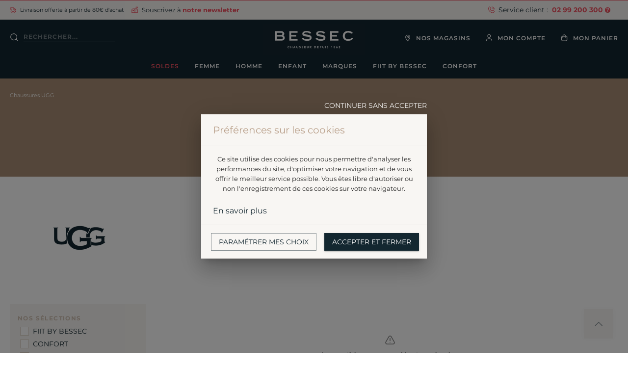

--- FILE ---
content_type: text/html; charset=utf-8
request_url: https://www.bessec-chaussures.com/chaussures-ugg
body_size: 33539
content:
<!DOCTYPE html>
<html>
<head data-hook="inside_head">
<meta http-equiv="Content-Type" content="text/html; charset=UTF-8">
<meta charset="utf-8" /><meta content="text/html; charset=UTF-8" http-equiv="Content-Type" /><meta content="width=device-width, initial-scale=1.0, minimum-scale=1.0, maximum-scale=1.0" name="viewport" /><meta content="IE=edge" http-equiv="X-UA-Compatible" /><meta content="nMhyzcgSh8VCNrIAkC7rp2HrrZ0vh2bd2Sbp9LB7_gs" name="google-site-verification" /><script src="https://avancimv.slgnt.eu/images/SMC/script/iframeResizer.min.js" type="text/javascript"></script><script data-namespace="PayPalSDK" src="https://www.paypal.com/sdk/js?client-id=AaickMAsjc6vPgdDIkihupqO-XyzxJZ61LBNv-Gy3A-oOgO2FhIrNzp2iz0XT6dHVhyL4zKn2v_PqF2B&amp;currency=EUR&amp;components=messages"></script><title>Chaussures UGG | En vente chez Bessec Chaussures</title><link rel="shortcut icon" type="image/x-icon" href="/assets/favicon-481612693d9820ab373bf7ea81befc00e5577d73238031d70df62ae5c39f56b6.png" /><link rel="stylesheet" media="screen" href="/assets/spree/frontend/all-a6ac92a4750818e52e599fc52b1a07f0e77aa630ab67a5f5b74c4cf57468d185.css" /><link rel="stylesheet" media="all" href="/assets/application-a2b6bcad69d9989259d804f5ab16d427eeca567c9a1e5c4458f6d45b43e6ec1f.css" /><meta name="csrf-param" content="authenticity_token" />
<meta name="csrf-token" content="aVtTp6dIqHJcDzT2QU+ldasW7zUMJGUgybNDzf8NO96BFnvPIbmIdZFeGJI6PzkNdgIM9cFWyXsQIHfkLsUQNA==" /><script>
  SpreePaths = {"mounted_at":"/","admin":"admin/"}
</script>
<script src="/assets/spree/frontend/all-0faf0ae12cddd1a0cf907bf8ca2d389013e9f54bfb1795e589f420d166c14232.js"></script><meta content="UGG : Découvrez une large gamme avec les plus beaux modèles de chaussures UGG. Toute la collection chaussure UGG en vente en ligne sur bessec-chaussures.com!
" name="description" /><link href="https://www.bessec-chaussures.com/chaussures-ugg" rel="canonical" /><meta content="index, follow" name="robots" /><script>
  Spree.translations = {"coupon_code_applied":"Le code promo a été appliqué avec succès à votre commande."}
</script>
<script>(function(w,d,s,l,i){w[l]=w[l]||[];w[l].push({'gtm.start': new Date().getTime(),event:'gtm.js'});var f=d.getElementsByTagName(s)[0], j=d.createElement(s),dl=l!='dataLayer'?'&l='+l:'';j.async=true;j.src='https://www.googletagmanager.com/gtm.js?id='+i+dl;f.parentNode.insertBefore(j,f); })(window,document,'script','dataLayer', "GTM-T2VKXN");

window.cookies = {};
var configCookie = document.cookie.match(new RegExp("_hc_settings=([^;]+)"));

if (configCookie) {
  configCookie = JSON.parse(decodeURIComponent(configCookie[1]));

  for (var key in configCookie) {
    if (configCookie.hasOwnProperty(key) && (typeof configCookie[key] === 'object')) {
      window.cookies[configCookie[key]['id']] = configCookie[key]['enabled'];
    }
  }

  if (window.cookies) {
    window.dataLayer.push({
      event: 'virtualPage',
      'cookiesPerformance': window.cookies['stats'] ? 'accepted' : 'denied',
      'cookiesMarketing': window.cookies['marketing'] ? 'accepted' : 'denied',
      'cookiesSocial': window.cookies['social'] ? 'accepted' : 'denied'
    });
  }
}</script>
</head>
<body   class="one-col"  data-hook="body" id="default">
<script>
//<![CDATA[

  Spree.url_params["locale"] = "fr";

//]]>
</script>




<main id="app">
<header class="main-header no-top-bar"><div class="top-bar show-for-large"><div class="full-flex-grid-container"><div class="top-bar__items"><div class="top-bar__text"><svg class="show-for-large" color="#FFFFFF" height="17" viewBox="0 0 20 17" width="20" xmlns="http://www.w3.org/2000/svg"><path d="M11.705 3.455v-.819a.887.887 0 0 0-.887-.886H2.637a.75.75 0 0 1 0-1.5h8.181a2.387 2.387 0 0 1 2.387 2.386v.069h.95c1.22 0 2.376.555 3.14 1.51l1.933 2.414c.338.423.522.948.522 1.49v5.154a.75.75 0 0 1-.75.75h-1.636a.753.753 0 0 1-.153-.016 3.206 3.206 0 1 1 0-1.469c.05-.01.1-.015.153-.015h.886V8.295h-5.795a.75.75 0 0 1-.75-.75v-4.09zm1.5.75v2.59h4.235l-1.315-1.643a2.526 2.526 0 0 0-1.97-.947h-.95zm-4.091 9.068a3.204 3.204 0 1 1-6.409 0 3.204 3.204 0 0 1 6.409 0zm-1.5 0a1.704 1.704 0 1 0-3.409 0 1.704 1.704 0 0 0 3.409 0zm8.182 0a1.704 1.704 0 1 0-3.41 0 1.704 1.704 0 0 0 3.41 0zM1 5.023a.75.75 0 1 1 0-1.5h3.273a.75.75 0 0 1 0 1.5H1zm0 3.272a.75.75 0 1 1 0-1.5h4.91a.75.75 0 1 1 0 1.5H1z" fill="#FFFFFF" fill-rule="evenodd"></path></svg><p>Livraison offerte à partir de 80€ d'achat</p></div><div class="top-bar__text"><svg class="show-for-large" color="#FFFFFF" height="20" viewBox="0 0 20 20" width="20" xmlns="http://www.w3.org/2000/svg"><path d="M4.273 13.205a.75.75 0 0 1 0-1.5h3.273a.75.75 0 1 1 0 1.5H4.273zm10.568-5.66v4.091a.75.75 0 1 1-1.5 0V7.477H9.747a5.644 5.644 0 0 1 1.821 4.16v6.613h6.682v-6.614c0-2.04-1.47-3.738-3.409-4.091zm-1.5-1.568V1a.75.75 0 0 1 .75-.75h4.91a.75.75 0 0 1 .75.75v3.273a.75.75 0 0 1-.75.75h-4.16v1.004a5.661 5.661 0 0 1 4.91 5.61V19a.75.75 0 0 1-.75.75H1A.75.75 0 0 1 .25 19v-7.364a5.66 5.66 0 0 1 5.658-5.659h7.432zm1.5-2.454h3.41V1.75h-3.41v1.773zm-4.773 8.113a4.16 4.16 0 0 0-8.318 0v6.614h8.318v-6.614z" fill="#FFFFFF" fill-rule="evenodd"></path></svg><p><span class=" offer-10-btn" style="cursor: pointer;font-size: 13px;">Souscrivez à <strong>notre newsletter </strong></span></p></div></div><div class="top-bar__items show-for-large"><div class="top-bar__text"><svg class="show-for-large" color="#FFFFFF" height="20" viewBox="0 0 20 20" width="20" xmlns="http://www.w3.org/2000/svg"><path d="M11.705 12.864l1.656-1.656a2.455 2.455 0 0 1 3.474 0l2.445 2.445c.96.96.96 2.515 0 3.474l-1.162 1.163a5.893 5.893 0 0 1-5.301 1.6C6.415 18.64 1.36 13.584.11 7.183a5.888 5.888 0 0 1 1.6-5.302L2.872.72c.96-.96 2.514-.96 3.474 0l2.445 2.445a2.457 2.457 0 0 1 0 3.473L7.136 8.295a9.793 9.793 0 0 0 4.57 4.57zm4.051-.578a.93.93 0 0 0-1.316 0l-2.028 2.028a.762.762 0 0 1-.833.164 11.31 11.31 0 0 1-6.057-6.057.762.762 0 0 1 .164-.833L7.714 5.56a.932.932 0 0 0 0-1.317L5.27 1.798a.931.931 0 0 0-1.318 0L2.789 2.96a4.363 4.363 0 0 0-1.18 3.931c1.13 5.793 5.707 10.37 11.5 11.502 1.437.28 2.91-.16 3.93-1.182l1.163-1.162a.931.931 0 0 0 0-1.318l-2.446-2.445zM11.75 1.5a.75.75 0 1 1 0-1.5 8.184 8.184 0 0 1 8.185 8.185.75.75 0 1 1-1.5 0A6.684 6.684 0 0 0 11.75 1.5zm0 3.304a.75.75 0 1 1 0-1.5 4.88 4.88 0 0 1 4.88 4.88.75.75 0 0 1-1.5 0 3.38 3.38 0 0 0-3.38-3.38z" fill="#FFFFFF" fill-rule="evenodd"></path></svg><p><span style="font-size: 14px;">Service client : <a><strong> 02 99 200 300</strong></a></span></p><span class="bottom show-for-large circle" data-allow-html="true" data-tooltip="" data-v-offset="-8" title="Du lundi au vendredi<br>9h00-12h30 et de 14h00 à 18h00<br>"><svg color="#152630" height="15" viewBox="0 0 10 15" width="10" xmlns="http://www.w3.org/2000/svg"><path d="M0 4.141c0-.627.203-1.263.61-1.907.407-.644 1-1.177 1.78-1.6C3.17.211 4.08 0 5.12 0c.967 0 1.82.177 2.56.53.74.353 1.312.834 1.715 1.442.403.607.605 1.268.605 1.981 0 .562-.115 1.054-.345 1.476-.23.423-.503.788-.82 1.095a59.63 59.63 0 0 1-1.705 1.55 6.91 6.91 0 0 0-.545.54 2.193 2.193 0 0 0-.305.427 2.08 2.08 0 0 0-.155.386c-.037.129-.092.355-.165.679-.127.687-.523 1.03-1.19 1.03-.347 0-.638-.112-.875-.337-.237-.224-.355-.558-.355-1 0-.555.087-1.036.26-1.442.173-.406.403-.763.69-1.07a15.77 15.77 0 0 1 1.16-1.095c.427-.37.735-.649.925-.837.19-.188.35-.398.48-.63a1.51 1.51 0 0 0 .195-.752c0-.528-.198-.974-.595-1.338-.397-.363-.908-.545-1.535-.545-.733 0-1.273.184-1.62.55-.347.367-.64.907-.88 1.62-.227.747-.657 1.12-1.29 1.12-.373 0-.688-.13-.945-.392C.128 4.728 0 4.445 0 4.141zM4.88 15c-.407 0-.762-.13-1.065-.391-.303-.261-.455-.626-.455-1.095 0-.416.147-.766.44-1.05a1.493 1.493 0 0 1 1.08-.426c.42 0 .773.142 1.06.426.287.284.43.634.43 1.05 0 .462-.15.825-.45 1.09-.3.264-.647.396-1.04.396z" fill="#152630" fill-rule="evenodd"></path></svg></span></div></div><button class="close js-close-top-bar hide-for-large">X</button></div></div><div class="nav-bar"><div class="full-flex-grid-container"><form class="field search-field show-for-large" action="/products" accept-charset="UTF-8" method="get"><input name="utf8" type="hidden" value="&#x2713;" /><svg class="js-open-search" color="#152630" height="19" viewBox="0 0 23 19" width="23" xmlns="http://www.w3.org/2000/svg"><path d="M15.866 14.805l3.665 3.665a.75.75 0 1 1-1.061 1.06l-3.665-3.664a8.85 8.85 0 1 1 1.06-1.06zM16.45 9.1a7.35 7.35 0 1 0-14.7 0 7.35 7.35 0 0 0 14.7 0z" fill="#152630" fill-rule="evenodd"></path></svg><input type="text" name="keywords" id="keywords" placeholder="RECHERCHER..." class="custom" /><svg class="close-search" color="#152630" height="12" viewBox="0 0 12 12" width="12" xmlns="http://www.w3.org/2000/svg"><path d="M4.599 6L.166 1.573C-.116 1.292-.03.748.36.36c.39-.388.934-.475 1.216-.194l4.433 4.427L10.424.183c.282-.282.827-.195 1.216.194.39.389.476.932.194 1.214L7.42 6l4.415 4.409c.282.282.195.825-.194 1.214-.39.389-.934.476-1.216.194L6.01 7.407l-4.433 4.428c-.282.281-.827.194-1.216-.194-.39-.39-.476-.933-.194-1.214L4.599 6z" fill="#152630" fill-rule="evenodd"></path></svg></form><a class="logo-link" href="/"><svg class="logo" height="65" viewBox="0 0 177 55" width="209" xmlns="http://www.w3.org/2000/svg"><g fill="none" fill-rule="evenodd"><path d="M0 54.489h176.782V.444H0z" fill="#152630"></path><path d="M76.345 19.038c-3.033-.387-4.744-.957-4.744-1.846 0-.798-.044-1.825 4.246-1.825 0 0 4.116-.091 5.265 2.098 0 0-.044.091 2.751-1.049-1.56-3.762-8.016-3.693-8.016-3.693-4.636 0-7.626 1.846-7.496 5.015.108 2.28 1.3 4.037 7.496 4.744 1.733.204 5.265.478 5.265 2.325 0 1.71-2.297 2.372-4.767 2.372 0 0-4.983-.092-6.239-2.645l-2.752 1.071c1.798 4.173 8.991 4.218 8.991 4.218 5.287 0 7.994-2.12 7.994-5.54 0-3.17-2.383-4.516-7.994-5.245zm23.937 0c-3.033-.387-4.744-.957-4.744-1.846 0-.798-.043-1.825 4.246-1.825 0 0 4.116-.091 5.264 2.098 0 0-.043.091 2.752-1.049-1.56-3.762-8.016-3.693-8.016-3.693-4.637 0-7.626 1.846-7.496 5.015.108 2.28 1.3 4.037 7.496 4.744 1.733.204 5.264.478 5.264 2.325 0 1.71-2.296 2.372-4.766 2.372 0 0-4.983-.092-6.24-2.645l-2.75 1.071c1.798 4.173 8.99 4.218 8.99 4.218 5.287 0 7.994-2.12 7.994-5.54 0-3.17-2.383-4.516-7.994-5.245zm-54.33 10.398h14.234v-2.645H49.202v-4.446h8.493v-2.623h-8.493v-3.944h10.984v-2.645H45.952v16.303zm70.447 0h14.233v-2.645h-10.983v-4.446h8.49v-2.623h-8.49v-3.944h10.983v-2.645h-14.233v16.303zm36.888-4.943c-1.172 2.678-5.716 2.48-5.716 2.48-5.849-.114-5.893-4.104-5.893-5.7 0-5.222 4.42-5.7 5.893-5.7 0 0 3.585.002 5.094 1.946l3.005-1.202c-2.42-3.573-8.1-3.594-8.1-3.594-6.866 0-9.359 4.652-9.359 8.55 0 5.29 3.641 8.55 9.36 8.55 0 0 6.3-.117 8.578-4.215l-2.862-1.115zM31.721 26.836h-7.496v-4.491h7.496c.63 0 3.012 0 3.012 2.37 0 2.304-2.622 2.121-3.012 2.121zm-7.496-11.08h6.76c.931 0 2.99-.137 2.99 1.868 0 2.167-2.103 2.098-2.99 2.098h-6.76v-3.966zm11.504 5.015c.585-.41 1.495-1.3 1.495-3.147 0-1.048-.412-1.891-.975-2.645-1.364-1.823-3.618-1.823-5.026-1.823h-9.987v16.28h9.987c1.69 0 3.813 0 5.265-1.3.93-.822 1.494-2.029 1.494-3.42 0-1.323-.455-2.965-2.253-3.945z" fill="#FFFFFE"></path><g fill="#FFFFFE"><path d="M45.59 39.75c-.267-.283-.513-.36-.765-.36-.75 0-1.248.576-1.248 1.3 0 .776.498 1.351 1.248 1.351.293 0 .576-.133.817-.442l.534.38c-.329.453-.822.648-1.356.648-1.12 0-1.922-.76-1.922-1.896 0-1.166.802-1.927 1.922-1.927.493 0 .914.16 1.274.576l-.504.37zM47.964 38.897h.647v1.449h1.7v-1.449h.648v3.637h-.647v-1.602H48.61v1.602h-.647zM55.12 41.147l-.56-1.48-.57 1.48h1.13zm-.822-2.25h.56l1.567 3.637h-.74l-.339-.832H53.77l-.329.832h-.724l1.582-3.637zM61.095 41.199c0 .878-.632 1.428-1.464 1.428-.833 0-1.464-.55-1.464-1.428v-2.302h.647v2.281c0 .36.195.832.817.832.621 0 .817-.472.817-.832v-2.28h.647v2.3zM65.025 39.678c-.138-.195-.386-.288-.637-.288-.298 0-.596.134-.596.468 0 .73 1.726.313 1.726 1.608 0 .78-.616 1.16-1.33 1.16-.452 0-.894-.138-1.192-.492l.488-.473c.159.242.431.38.719.38.298 0 .637-.164.637-.498 0-.796-1.726-.34-1.726-1.639 0-.75.668-1.1 1.34-1.1.38 0 .761.108 1.043.376l-.472.498zM69.325 39.678c-.139-.195-.386-.288-.637-.288-.298 0-.596.134-.596.468 0 .73 1.726.313 1.726 1.608 0 .78-.617 1.16-1.33 1.16-.453 0-.894-.138-1.192-.492l.487-.473c.16.242.432.38.72.38.298 0 .637-.164.637-.498 0-.796-1.726-.34-1.726-1.639 0-.75.668-1.1 1.34-1.1.38 0 .761.108 1.043.376l-.472.498zM71.842 38.897h2.41v.586h-1.763v.894h1.67v.585h-1.67v.987h1.855v.585h-2.502zM79.245 41.199c0 .878-.632 1.428-1.464 1.428-.833 0-1.464-.55-1.464-1.428v-2.302h.647v2.281c0 .36.195.832.817.832.621 0 .817-.472.817-.832v-2.28h.647v2.3zM82.543 40.438c.365 0 .791-.03.791-.503 0-.432-.4-.483-.735-.483h-.56v.986h.504zm-1.15-1.54h1.263c.699 0 1.356.225 1.356 1.042 0 .524-.303.91-.842.987l.966 1.608h-.781l-.843-1.542h-.473v1.542h-.647v-3.638zM89.982 41.949c.812 0 1.474-.35 1.474-1.233 0-.884-.576-1.233-1.366-1.233h-.591v2.466h.483zm-1.13-3.052h1.433c.956 0 1.85.586 1.85 1.819 0 1.243-1.054 1.818-1.927 1.818h-1.357v-3.637zM94.102 38.897h2.41v.586h-1.763v.894h1.67v.585h-1.67v.987h1.855v.585h-2.502zM99.63 40.474c.37 0 .848-.02.848-.513 0-.447-.427-.509-.776-.509h-.463v1.022h.39zm-1.038-1.577h1.223c.704 0 1.34.247 1.34 1.053 0 .915-.683 1.08-1.453 1.08h-.463v1.505h-.647v-3.638zM105.995 41.199c0 .878-.632 1.428-1.464 1.428-.833 0-1.465-.55-1.465-1.428v-2.302h.648v2.281c0 .36.195.832.817.832.622 0 .816-.472.816-.832v-2.28h.648v2.3zM108.126 42.535h.648v-3.638h-.648zM112.704 39.678c-.139-.195-.385-.288-.637-.288-.298 0-.596.134-.596.468 0 .73 1.726.313 1.726 1.608 0 .78-.616 1.16-1.33 1.16-.452 0-.894-.138-1.192-.492l.487-.473a.86.86 0 0 0 .72.38c.298 0 .637-.164.637-.498 0-.796-1.727-.34-1.727-1.639 0-.75.668-1.1 1.342-1.1.38 0 .76.108 1.043.376l-.473.498zM119.064 39.606l-.683.632-.36-.426 1.1-.915h.56v3.638h-.617zM123.102 39.853c0 .287.195.508.499.508.271 0 .498-.22.498-.508a.491.491 0 0 0-.498-.493.473.473 0 0 0-.499.493m-.113 1.572c0 .344.257.585.612.585.354 0 .61-.241.61-.585 0-.334-.276-.57-.61-.57-.334 0-.612.236-.612.57m1.726-1.634c0 .385-.185.709-.55.817v.01c.35.072.663.437.663.884 0 .72-.55 1.094-1.227 1.094-.679 0-1.229-.375-1.229-1.094 0-.447.319-.812.663-.884v-.01c-.365-.108-.55-.432-.55-.817 0-.612.499-.955 1.116-.955.616 0 1.114.343 1.114.955M128.008 42.01a.664.664 0 0 0 .663-.662.664.664 0 0 0-.663-.663.664.664 0 0 0-.663.663c0 .364.298.662.663.662zm.71-3.113l-.874 1.346.01.01c.071-.04.216-.061.339-.061.642 0 1.094.529 1.094 1.161 0 .755-.55 1.243-1.294 1.243-.76 0-1.295-.467-1.295-1.238 0-.38.138-.678.34-.997l.929-1.464h.75zM131.168 41.882l1.412-1.366c.17-.165.375-.365.375-.617 0-.298-.246-.478-.528-.478a.542.542 0 0 0-.56.493l-.648-.05c.062-.674.55-1.028 1.208-1.028.652 0 1.176.333 1.176 1.032 0 .457-.237.77-.56 1.068l-1.126 1.044h1.686v.555h-2.435v-.653z"></path></g></g></svg></a><ul class="secondary-menu"><li class="secondary-menu__item"><a href="https://magasin.bessec-chaussures.com/"><svg class="ic-location" color="#FFFFFF" height="19" viewBox="0 0 14 19" width="14" xmlns="http://www.w3.org/2000/svg"><path d="M7.522 18.594a.739.739 0 0 1-1.107-.073 61.021 61.021 0 0 1-.954-1.227 62.044 62.044 0 0 1-2.111-2.958 41.514 41.514 0 0 1-1.233-1.954C.882 10.29.187 8.604.187 7.362.187 3.36 2.853.19 7 .19c4.147 0 6.812 3.17 6.812 7.173 0 1.241-.695 2.926-1.93 5.019-.37.627-.782 1.281-1.232 1.954a62.044 62.044 0 0 1-3.064 4.185.755.755 0 0 1-.065.073zm-.165-2.227a60.55 60.55 0 0 0 2.06-2.886c.433-.65.832-1.28 1.187-1.881 1.099-1.865 1.716-3.36 1.716-4.237C12.32 4.15 10.267 1.71 7 1.71c-3.267 0-5.32 2.441-5.32 5.653 0 .877.617 2.372 1.717 4.237a40.01 40.01 0 0 0 1.188 1.881A60.55 60.55 0 0 0 7 16.834l.356-.467zM7 8.74c.876 0 1.587-.724 1.587-1.615S7.876 5.51 7 5.51s-1.587.723-1.587 1.615S6.123 8.74 7 8.74zm0 1.52c-1.7 0-3.08-1.404-3.08-3.135C3.92 5.394 5.3 3.99 7 3.99c1.7 0 3.08 1.404 3.08 3.135 0 1.73-1.38 3.135-3.08 3.135z" fill="#FFFFFF" fill-rule="evenodd"></path></svg><span class="secondary-menu__text show-for-xlarge">Nos Magasins</span></a></li><li class="secondary-menu__item" data-toggle="accountDropdown"><a href="/account"><svg class="ic-user" height="20" viewBox="0 0 17 20" width="17" xmlns="http://www.w3.org/2000/svg" xmlns:xlink="http://www.w3.org/1999/xlink"><path d="M18.633 19.26a.74.74 0 1 1-1.481 0v-2.316c0-1.915-3.023-3.678-6.836-3.678-3.812 0-6.835 1.763-6.835 3.678v2.315a.74.74 0 0 1-1.481 0v-2.315c0-2.947 3.794-5.16 8.316-5.16 4.523 0 8.317 2.213 8.317 5.16v2.315zm-8.317-9.361a4.95 4.95 0 0 1 0-9.899 4.95 4.95 0 0 1 0 9.899zm0-1.481a3.469 3.469 0 0 0 0-6.937 3.469 3.469 0 0 0 0 6.937z" fill="#FFFFFF" fill-rule="evenodd" transform="translate(-2)"></path></svg><span class="secondary-menu__text show-for-xlarge">Mon compte</span></a></li><li class="secondary-menu__item cart-summary" data-toggle="cartDropdown"><a class="cart-link" href="/cart"><svg class="ic-shopping" color="#FFFFFF" height="20" viewBox="0 0 19 20" width="19" xmlns="http://www.w3.org/2000/svg"><path d="M3.676 6.03v-.712C3.676 2.441 6.065.12 9 .12c2.936 0 5.325 2.321 5.325 5.198v.711H17a.88.88 0 0 1 .88.88v8.636c0 2.4-1.991 4.335-4.435 4.335h-8.89C2.113 19.88.12 17.945.12 15.545V6.91A.88.88 0 0 1 1 6.03h2.676zm1.76 0h7.129v-.712c0-1.893-1.59-3.438-3.565-3.438-1.974 0-3.564 1.545-3.564 3.438v.711zm-1.76 1.76H1.88v7.755c0 1.416 1.193 2.575 2.676 2.575h8.889c1.483 0 2.675-1.159 2.675-2.575V7.79h-1.795V10.5a.88.88 0 1 1-1.76 0V7.79h-7.13v2.71a.88.88 0 1 1-1.76 0V7.79z" fill="#FFFFFF" fill-rule="evenodd"></path></svg><span class="secondary-menu__text show-for-xlarge">Mon panier</span></a></li></ul><div class="off-canvas position-top" data-off-canvas="" id="offCanvas"><form class="field search-field hide-for-large pa-3 w-100" action="/products" accept-charset="UTF-8" method="get"><input name="utf8" type="hidden" value="&#x2713;" /><svg class="js-open-search" color="#152630" height="20" viewBox="0 0 20 20" width="20" xmlns="http://www.w3.org/2000/svg"><path d="M15.866 14.805l3.665 3.665a.75.75 0 1 1-1.061 1.06l-3.665-3.664a8.85 8.85 0 1 1 1.06-1.06zM16.45 9.1a7.35 7.35 0 1 0-14.7 0 7.35 7.35 0 0 0 14.7 0z" fill="#152630" fill-rule="evenodd"></path></svg><input type="text" name="keywords" id="keywords" class="custom" placeholder="RECHERCHER..." /><svg class="close-search" color="#152630" height="12" viewBox="0 0 12 12" width="12" xmlns="http://www.w3.org/2000/svg"><path d="M4.599 6L.166 1.573C-.116 1.292-.03.748.36.36c.39-.388.934-.475 1.216-.194l4.433 4.427L10.424.183c.282-.282.827-.195 1.216.194.39.389.476.932.194 1.214L7.42 6l4.415 4.409c.282.282.195.825-.194 1.214-.39.389-.934.476-1.216.194L6.01 7.407l-4.433 4.428c-.282.281-.827.194-1.216-.194-.39-.39-.476-.933-.194-1.214L4.599 6z" fill="#152630" fill-rule="evenodd"></path></svg></form><ul class="main-menu vertical large-horizontal menu" data-responsive-menu="accordion large-dropdown"><li class="menu__item hide-for-large"><a href="/">Accueil</a></li><li class="menu__item important mega-menu"><a href="/chaussures-soldes">SOLDES</a></li><li class="menu__item mega-menu"><a data-toggle="mega-menu1" href="/chaussures-femme">Femme<svg class="rotate-down hide-for-large" color="#152630" height="16" viewBox="0 0 9 16" width="9" xmlns="http://www.w3.org/2000/svg" xmlns:xlink="http://www.w3.org/1999/xlink"><path d="M12.62 9.75L6.18 3.238a.75.75 0 1 1 1.14-.976l6.857 7a.75.75 0 0 1 0 .976l-6.858 7a.75.75 0 1 1-1.138-.976l6.438-6.512z" fill="#152630" transform="translate(-6 -2)"></path></svg></a><ul class="vertical menu dropdown-pane bottom" data-dropdown="" data-hover-delay="0" data-options="closeOnClick:true; hover: true; hoverPane: true; vOffset:7" id="mega-menu1"><li class="menu__item submenu-item hide-for-large"><a href="/chaussures-femme">Voir tous les produits</a></li><li class="menu__item submenu-item"><a href="#">Types<svg class="rotate-down hide-for-large" color="#152630" height="16" viewBox="0 0 9 16" width="9" xmlns="http://www.w3.org/2000/svg" xmlns:xlink="http://www.w3.org/1999/xlink"><path d="M12.62 9.75L6.18 3.238a.75.75 0 1 1 1.14-.976l6.857 7a.75.75 0 0 1 0 .976l-6.858 7a.75.75 0 1 1-1.138-.976l6.438-6.512z" fill="#152630" transform="translate(-6 -2)"></path></svg></a><ul class="vertical menu submenu"><li class="page-34"><button class="a-obfusqued" onClick="window.location.href=&#39;/chaussures-femme-ballerines-et-babies&#39;">Ballerines et babies</button></li><li class="page-55"><button class="a-obfusqued" onClick="window.location.href=&#39;/chaussures-femme-baskets&#39;">Baskets</button></li><li class="page-81"><button class="a-obfusqued" onClick="window.location.href=&#39;/chaussures-femme-boots-et-bottines&#39;">Boots et bottines</button></li><li class="page-82"><button class="a-obfusqued" onClick="window.location.href=&#39;/chaussures-femme-bottes&#39;">Bottes</button></li><li class="page-15"><button class="a-obfusqued" onClick="window.location.href=&#39;/chaussures-femme-chaussons&#39;">Chaussons</button></li><li class="page-84"><button class="a-obfusqued" onClick="window.location.href=&#39;/chaussures-femme-chaussures-bateau&#39;">Chaussures bateau</button></li><li class="page-708"><button class="a-obfusqued" onClick="window.location.href=&#39;/chaussures-femme-derbies&#39;">Derbies</button></li><li class="page-87"><button class="a-obfusqued" onClick="window.location.href=&#39;/chaussures-femme-escarpins&#39;">Escarpins</button></li><li class="page-1040"><button class="a-obfusqued" onClick="window.location.href=&#39;/chaussures-femme-espadrilles&#39;">Espadrilles</button></li><li class="page-88"><button class="a-obfusqued" onClick="window.location.href=&#39;/chaussures-femme-mocassins&#39;">Mocassins</button></li><li class="page-89"><button class="a-obfusqued" onClick="window.location.href=&#39;/chaussures-femme-sandales&#39;">Sandales</button></li><li class="page-90"><button class="a-obfusqued" onClick="window.location.href=&#39;/chaussures-femme-tongs-et-crocs&#39;">Tongs et Crocs</button></li><li class="page-173"><a li_class="" unpublished="true" href="/chaussures-entretien">Entretien et accessoires</a></li></ul></li><li class="menu__item submenu-item"><a href="#">Marques<svg class="rotate-down hide-for-large" color="#152630" height="16" viewBox="0 0 9 16" width="9" xmlns="http://www.w3.org/2000/svg" xmlns:xlink="http://www.w3.org/1999/xlink"><path d="M12.62 9.75L6.18 3.238a.75.75 0 1 1 1.14-.976l6.857 7a.75.75 0 0 1 0 .976l-6.858 7a.75.75 0 1 1-1.138-.976l6.438-6.512z" fill="#152630" transform="translate(-6 -2)"></path></svg></a><ul class="vertical menu submenu"><li class="page-3420"><button class="a-obfusqued" onClick="window.location.href=&#39;/chaussures-femme-0-105&#39;">0-105</button></li><li class="page-3435"><button class="a-obfusqued" onClick="window.location.href=&#39;/chaussures-femme-alpe&#39;">Alpe</button></li><li class="page-234"><button class="a-obfusqued" onClick="window.location.href=&#39;/chaussures-femme-ara&#39;">Ara</button></li><li class="page-389"><button class="a-obfusqued" onClick="window.location.href=&#39;/chaussures-femme-clarks&#39;">Clarks</button></li><li class="page-3818"><button class="a-obfusqued" onClick="window.location.href=&#39;/chaussures-femme-coolway&#39;">Coolway</button></li><li class="page-403"><button class="a-obfusqued" onClick="window.location.href=&#39;/chaussures-femme-doc-martens&#39;">Dr Martens</button></li><li class="page-416"><button class="a-obfusqued" onClick="window.location.href=&#39;/chaussures-femme-enzo-versini&#39;">Enzo Versini</button></li><li class="page-424"><button class="a-obfusqued" onClick="window.location.href=&#39;/chaussures-femme-faguo&#39;">Faguo</button></li><li class="page-443"><button class="a-obfusqued" onClick="window.location.href=&#39;/chaussures-femme-gabor&#39;">Gabor</button></li><li class="page-475"><button class="a-obfusqued" onClick="window.location.href=&#39;/chaussures-femme-hispanitas&#39;">Hispanitas</button></li><li class="page-2589"><button class="a-obfusqued" onClick="window.location.href=&#39;/chaussures-femme-hoff&#39;">Hoff</button></li><li class="page-913"><button class="a-obfusqued" onClick="window.location.href=&#39;/chaussures-femme-marion-toufet&#39;">Maison Toufet</button></li><li class="page-4209"><button class="a-obfusqued" onClick="window.location.href=&#39;/chaussures-femme-mat-20&#39;">MAT:20</button></li><li class="page-70"><button class="a-obfusqued" onClick="window.location.href=&#39;/chaussures-femme-mephisto&#39;">Mephisto</button></li><li class="page-536"><button class="a-obfusqued" onClick="window.location.href=&#39;/chaussures-femme-new-balance&#39;">New Balance</button></li><li class="page-2711"><button class="a-obfusqued" onClick="window.location.href=&#39;/chaussures-femme-nerogiardini&#39;">Nerogiardini</button></li><li class="page-548"><button class="a-obfusqued" onClick="window.location.href=&#39;/chaussures-femme-palladium&#39;">Palladium</button></li><li class="page-576"><button class="a-obfusqued" onClick="window.location.href=&#39;/chaussures-femme-pikolinos&#39;">Pikolinos</button></li><li class="page-1341"><button class="a-obfusqued" onClick="window.location.href=&#39;/chaussures-femme-semerdjian&#39;">Semerdjian</button></li><li class="page-2564"><button class="a-obfusqued" onClick="window.location.href=&#39;/chaussures-femme-skechers&#39;">Skechers</button></li><li class="page-3819"><button class="a-obfusqued" onClick="window.location.href=&#39;/chaussures-femme-softwaves&#39;">Softwaves</button></li><li class="page-4198"><button class="a-obfusqued" onClick="window.location.href=&#39;/chaussures-femme-tamaris&#39;">Tamaris</button></li><li class="page-353"><button class="a-obfusqued" onClick="window.location.href=&#39;/chaussures-femme-veja&#39;">Veja</button></li><li class="page-2559"><button class="a-obfusqued" onClick="window.location.href=&#39;/chaussures-femme-verbenas&#39;">Verbenas</button></li><li class="page-731"><button class="a-obfusqued" onClick="window.location.href=&#39;/chaussures-femme-victoria&#39;">Victoria </button></li><li class="is-submenu-item is-dropdown-submenu-item" role="menuitem"><a href="/brands">Toutes les marques</a></li></ul></li><li class="menu__item submenu-item"><a href="#">Découvrir<svg class="rotate-down hide-for-large" color="#152630" height="16" viewBox="0 0 9 16" width="9" xmlns="http://www.w3.org/2000/svg" xmlns:xlink="http://www.w3.org/1999/xlink"><path d="M12.62 9.75L6.18 3.238a.75.75 0 1 1 1.14-.976l6.857 7a.75.75 0 0 1 0 .976l-6.858 7a.75.75 0 1 1-1.138-.976l6.438-6.512z" fill="#152630" transform="translate(-6 -2)"></path></svg></a><ul class="vertical menu submenu"><li class="page-1152"><button class="a-obfusqued" onClick="window.location.href=&#39;/chaussures-femme-soldes&#39;">SOLDES </button></li><li class="page-2429"><button class="a-obfusqued" onClick="window.location.href=&#39;/chaussures-femme-soldes-30&#39;">SOLDES -30%</button></li><li class="page-2425"><button class="a-obfusqued" onClick="window.location.href=&#39;/chaussures-femme-soldes-40&#39;">SOLDES -40%</button></li><li class="page-2396"><button class="a-obfusqued" onClick="window.location.href=&#39;/chaussures-femme-remise_50&#39;">SOLDES -50% </button></li></ul></li><li class="menu__item submenu-item show-for-large"><div class="relative"></div><a class="thumb-link" href="https://www.bessec-chaussures.com/chaussures-femme-soldes"><picture><source srcset="/images/menu_thumb/rich-femme-2.jpg.webp" type="image/webp"></source><img loading="lazy" src="/images/menu_thumb/rich-femme-2.jpg" /></picture></a></li><li class="menu__item submenu-item show-for-large"><div class="relative"></div><a class="thumb-link" href="https://www.bessec-chaussures.com/chaussures-femme-boots-et-bottines-soldes"><picture><source srcset="/images/menu_thumb/rich-femme-1.jpg.webp" type="image/webp"></source><img loading="lazy" src="/images/menu_thumb/rich-femme-1.jpg" /></picture></a></li></ul></li><li class="menu__item mega-menu"><a data-toggle="mega-menu2" href="/chaussures-homme">Homme<svg class="rotate-down hide-for-large" color="#152630" height="16" viewBox="0 0 9 16" width="9" xmlns="http://www.w3.org/2000/svg" xmlns:xlink="http://www.w3.org/1999/xlink"><path d="M12.62 9.75L6.18 3.238a.75.75 0 1 1 1.14-.976l6.857 7a.75.75 0 0 1 0 .976l-6.858 7a.75.75 0 1 1-1.138-.976l6.438-6.512z" fill="#152630" transform="translate(-6 -2)"></path></svg></a><ul class="vertical menu dropdown-pane bottom" data-dropdown="" data-hover-delay="0" data-options="closeOnClick:true; hover: true; hoverPane: true; vOffset:7" id="mega-menu2"><li class="menu__item submenu-item hide-for-large"><a href="/chaussures-homme">Voir tous les produits</a></li><li class="menu__item submenu-item"><a href="#">Types<svg class="rotate-down hide-for-large" color="#152630" height="16" viewBox="0 0 9 16" width="9" xmlns="http://www.w3.org/2000/svg" xmlns:xlink="http://www.w3.org/1999/xlink"><path d="M12.62 9.75L6.18 3.238a.75.75 0 1 1 1.14-.976l6.857 7a.75.75 0 0 1 0 .976l-6.858 7a.75.75 0 1 1-1.138-.976l6.438-6.512z" fill="#152630" transform="translate(-6 -2)"></path></svg></a><ul class="vertical menu submenu"><li class="page-16"><button class="a-obfusqued" onClick="window.location.href=&#39;/chaussures-homme-baskets&#39;">Baskets</button></li><li class="page-20"><button class="a-obfusqued" onClick="window.location.href=&#39;/chaussures-homme-boots-et-bottines&#39;">Boots et bottines</button></li><li class="page-22"><button class="a-obfusqued" onClick="window.location.href=&#39;/chaussures-homme-chaussons&#39;">Chaussons</button></li><li class="page-26"><button class="a-obfusqued" onClick="window.location.href=&#39;/chaussures-homme-chaussures-a-lacets&#39;">Chaussures à lacets</button></li><li class="page-23"><button class="a-obfusqued" onClick="window.location.href=&#39;/chaussures-homme-chaussures-bateau&#39;">Chaussures bateau</button></li><li class="page-1285"><button class="a-obfusqued" onClick="window.location.href=&#39;/chaussures-homme-espadrilles&#39;">Espadrilles</button></li><li class="page-28"><button class="a-obfusqued" onClick="window.location.href=&#39;/chaussures-homme-mocassins&#39;">Mocassins</button></li><li class="page-29"><button class="a-obfusqued" onClick="window.location.href=&#39;/chaussures-homme-sandales&#39;">Sandales</button></li><li class="page-30"><button class="a-obfusqued" onClick="window.location.href=&#39;/chaussures-homme-tongs-et-crocs&#39;">Tongs et Crocs</button></li><li class="page-173"><a li_class="" unpublished="true" href="/chaussures-entretien">Entretien et accessoires</a></li></ul></li><li class="menu__item submenu-item"><a href="#">Marques<svg class="rotate-down hide-for-large" color="#152630" height="16" viewBox="0 0 9 16" width="9" xmlns="http://www.w3.org/2000/svg" xmlns:xlink="http://www.w3.org/1999/xlink"><path d="M12.62 9.75L6.18 3.238a.75.75 0 1 1 1.14-.976l6.857 7a.75.75 0 0 1 0 .976l-6.858 7a.75.75 0 1 1-1.138-.976l6.438-6.512z" fill="#152630" transform="translate(-6 -2)"></path></svg></a><ul class="vertical menu submenu"><li class="page-384"><button class="a-obfusqued" onClick="window.location.href=&#39;/chaussures-homme-christian-pellet&#39;">Christian Pellet</button></li><li class="page-390"><button class="a-obfusqued" onClick="window.location.href=&#39;/chaussures-homme-clarks&#39;">Clarks</button></li><li class="page-3817"><button class="a-obfusqued" onClick="window.location.href=&#39;/chaussures-homme-coolway&#39;">Coolway</button></li><li class="page-97"><button class="a-obfusqued" onClick="window.location.href=&#39;/chaussures-homme-doc-martens&#39;">Dr Martens</button></li><li class="page-425"><button class="a-obfusqued" onClick="window.location.href=&#39;/chaussures-homme-faguo&#39;">Faguo</button></li><li class="page-106"><button class="a-obfusqued" onClick="window.location.href=&#39;/chaussures-homme-fluchos&#39;">Fluchos</button></li><li class="page-96"><button class="a-obfusqued" onClick="window.location.href=&#39;/chaussures-homme-geox&#39;">Geox</button></li><li class="page-3517"><button class="a-obfusqued" onClick="window.location.href=&#39;/chaussures-homme-gola&#39;">Gola</button></li><li class="page-2708"><button class="a-obfusqued" onClick="window.location.href=&#39;/chaussures-homme-hoff&#39;">Hoff</button></li><li class="page-750"><button class="a-obfusqued" onClick="window.location.href=&#39;/chaussures-homme-heschung&#39;">Heschung</button></li><li class="page-940"><button class="a-obfusqued" onClick="window.location.href=&#39;/chaussures-homme-lacoste&#39;">Lacoste</button></li><li class="page-504"><button class="a-obfusqued" onClick="window.location.href=&#39;/chaussures-homme-lloyd&#39;">Lloyd</button></li><li class="page-517"><button class="a-obfusqued" onClick="window.location.href=&#39;/chaussures-homme-mephisto&#39;">Mephisto</button></li><li class="page-99"><button class="a-obfusqued" onClick="window.location.href=&#39;/chaussures-homme-new-balance&#39;">New Balance</button></li><li class="page-232"><button class="a-obfusqued" onClick="window.location.href=&#39;/chaussures-homme-paraboot&#39;">Paraboot</button></li><li class="page-549"><button class="a-obfusqued" onClick="window.location.href=&#39;/chaussures-homme-palladium&#39;">Palladium</button></li><li class="page-577"><button class="a-obfusqued" onClick="window.location.href=&#39;/chaussures-homme-pikolinos&#39;">Pikolinos</button></li><li class="page-583"><button class="a-obfusqued" onClick="window.location.href=&#39;/chaussures-homme-puma&#39;">Puma</button></li><li class="page-597"><button class="a-obfusqued" onClick="window.location.href=&#39;/chaussures-homme-schmoove&#39;">Schmoove</button></li><li class="page-4216"><button class="a-obfusqued" onClick="window.location.href=&#39;/chaussures-homme-skechers&#39;">Skechers</button></li><li class="page-618"><button class="a-obfusqued" onClick="window.location.href=&#39;/chaussures-homme-timberland&#39;">Timberland</button></li><li class="page-631"><button class="a-obfusqued" onClick="window.location.href=&#39;/chaussures-homme-vans&#39;">Vans</button></li><li class="page-758"><button class="a-obfusqued" onClick="window.location.href=&#39;/chaussures-homme-victoria&#39;">Victoria</button></li><li class="page-633"><button class="a-obfusqued" onClick="window.location.href=&#39;/chaussures-homme-veja&#39;">Veja</button></li><li class="is-submenu-item is-dropdown-submenu-item" role="menuitem"><a href="/brands">Toutes les marques</a></li></ul></li><li class="menu__item submenu-item"><a href="#">Découvrir<svg class="rotate-down hide-for-large" color="#152630" height="16" viewBox="0 0 9 16" width="9" xmlns="http://www.w3.org/2000/svg" xmlns:xlink="http://www.w3.org/1999/xlink"><path d="M12.62 9.75L6.18 3.238a.75.75 0 1 1 1.14-.976l6.857 7a.75.75 0 0 1 0 .976l-6.858 7a.75.75 0 1 1-1.138-.976l6.438-6.512z" fill="#152630" transform="translate(-6 -2)"></path></svg></a><ul class="vertical menu submenu"><li class="page-1153"><button class="a-obfusqued" onClick="window.location.href=&#39;/chaussures-homme-soldes&#39;">SOLDES </button></li><li class="page-3682"><button class="a-obfusqued" onClick="window.location.href=&#39;/chaussures-homme-soldes-20&#39;">SOLDES -20%</button></li><li class="page-2430"><button class="a-obfusqued" onClick="window.location.href=&#39;/chaussures-homme-soldes-30&#39;">SOLDES -30%</button></li><li class="page-2426"><button class="a-obfusqued" onClick="window.location.href=&#39;/chaussures-homme-soldes-40&#39;">SOLDES -40%</button></li><li class="page-2403"><button class="a-obfusqued" onClick="window.location.href=&#39;/chaussures-homme-remise_50&#39;">SOLDES -50% </button></li></ul></li><li class="menu__item submenu-item show-for-large"><div class="relative"></div><a class="thumb-link" href="https://www.bessec-chaussures.com/chaussures-homme-soldes"><picture><source srcset="/images/menu_thumb/rich-homme-2.jpg.webp" type="image/webp"></source><img loading="lazy" src="/images/menu_thumb/rich-homme-2.jpg" /></picture></a></li><li class="menu__item submenu-item show-for-large"><div class="relative"></div><a class="thumb-link" href="https://www.bessec-chaussures.com/products?f_selections[]=SOLDES&amp;amp;f_collection[]=collection/homme&amp;amp;f_shoes_type[]=type-de-chaussure/boots-et-bottines&amp;amp;f_shoes_type[]=type-de-chaussure/chaussures-a-lacets&amp;amp;f_price=0-695"><picture><source srcset="/images/menu_thumb/rich-Homme-1.jpg.webp" type="image/webp"></source><img loading="lazy" src="/images/menu_thumb/rich-Homme-1.jpg" /></picture></a></li></ul></li><li class="menu__item"><a data-toggle="mega-menu3" href="/chaussures-enfant">Enfant<svg class="rotate-down hide-for-large" color="#152630" height="16" viewBox="0 0 9 16" width="9" xmlns="http://www.w3.org/2000/svg" xmlns:xlink="http://www.w3.org/1999/xlink"><path d="M12.62 9.75L6.18 3.238a.75.75 0 1 1 1.14-.976l6.857 7a.75.75 0 0 1 0 .976l-6.858 7a.75.75 0 1 1-1.138-.976l6.438-6.512z" fill="#152630" transform="translate(-6 -2)"></path></svg></a><ul class="vertical menu dropdown-pane bottom" data-dropdown="" data-hover-delay="0" data-options="closeOnClick:true; hover: true; hoverPane: true; vOffset:7" id="mega-menu3"><li class="menu__item submenu-item"><a href="/chaussures-fille"><svg class="show-for-medium mr-2" height="15" viewBox="0 0 14 20" width="10" xmlns="http://www.w3.org/2000/svg"><path d="M13.708 8.467a.75.75 0 1 1-1.416.494l-1.504-4.318A3.922 3.922 0 0 0 7.53 1.795 3.528 3.528 0 0 0 7 1.75a3.58 3.58 0 0 0-.539.046c-1.553.215-2.835 1.33-3.264 2.897L1.708 8.96a.75.75 0 1 1-1.416-.494l1.474-4.219A5.415 5.415 0 0 1 6.246.312C6.513.272 6.757.25 7 .25c.244 0 .487.021.745.06C9.891.607 11.663 2.15 12.22 4.2l1.488 4.268zm-9.773.688a.75.75 0 1 1 .988-1.13c.584.512 1.31.797 2.077.797.768 0 1.493-.285 2.078-.796a.75.75 0 1 1 .987 1.129A4.64 4.64 0 0 1 7 10.322a4.64 4.64 0 0 1-3.065-1.167zM13.75 19a.75.75 0 1 1-1.5 0v-1.393c0-2.076-2.319-3.857-5.25-3.857-2.93 0-5.25 1.78-5.25 3.857V19a.75.75 0 1 1-1.5 0v-1.393c0-3.004 3.064-5.357 6.75-5.357s6.75 2.353 6.75 5.357V19z" fill="#152630" fill-rule="evenodd"></path></svg>Fille<svg class="rotate-down hide-for-large" color="#152630" height="16" viewBox="0 0 9 16" width="9" xmlns="http://www.w3.org/2000/svg" xmlns:xlink="http://www.w3.org/1999/xlink"><path d="M12.62 9.75L6.18 3.238a.75.75 0 1 1 1.14-.976l6.857 7a.75.75 0 0 1 0 .976l-6.858 7a.75.75 0 1 1-1.138-.976l6.438-6.512z" fill="#152630" transform="translate(-6 -2)"></path></svg></a><ul class="vertical menu submenu"><li class="menu__item submenu-item"><a class="submenuLink" href="#">TYPES<svg class="rotate-down hide-for-large" color="#152630" height="16" viewBox="0 0 9 16" width="9" xmlns="http://www.w3.org/2000/svg" xmlns:xlink="http://www.w3.org/1999/xlink"><path d="M12.62 9.75L6.18 3.238a.75.75 0 1 1 1.14-.976l6.857 7a.75.75 0 0 1 0 .976l-6.858 7a.75.75 0 1 1-1.138-.976l6.438-6.512z" fill="#152630" transform="translate(-6 -2)"></path></svg></a><ul class="vertical menu submenu"><li class="page-122"><button class="a-obfusqued" onClick="window.location.href=&#39;/chaussures-fille-ballerines-et-babies&#39;">Ballerines et babies</button></li><li class="page-123"><button class="a-obfusqued" onClick="window.location.href=&#39;/chaussures-fille-baskets&#39;">Baskets</button></li><li class="page-124"><button class="a-obfusqued" onClick="window.location.href=&#39;/chaussures-fille-boots-et-bottines&#39;">Boots et bottines</button></li><li class="page-125"><button class="a-obfusqued" onClick="window.location.href=&#39;/chaussures-fille-bottes&#39;">Bottes</button></li><li class="page-127"><button class="a-obfusqued" onClick="window.location.href=&#39;/chaussures-fille-chaussons&#39;">Chaussons</button></li><li class="page-126"><button class="a-obfusqued" onClick="window.location.href=&#39;/chaussures-fille-chaussures-basses&#39;">Chaussures basses</button></li><li class="page-129"><button class="a-obfusqued" onClick="window.location.href=&#39;/chaussures-fille-chaussures-montantes&#39;">Chaussures montantes</button></li><li class="page-132"><button class="a-obfusqued" onClick="window.location.href=&#39;/chaussures-fille-sandales&#39;">Sandales</button></li><li class="page-134"><button class="a-obfusqued" onClick="window.location.href=&#39;/chaussures-fille-tongs-et-crocs&#39;">Tongs et Crocs</button></li><li class="page-173"><a li_class="" unpublished="true" href="/chaussures-entretien">Entretien et accessoires</a></li></ul></li></ul></li><li class="menu__item submenu-item"><a href="/chaussures-garcon"><svg class="show-for-medium mr-2" height="15" viewBox="0 0 14 20" width="10" xmlns="http://www.w3.org/2000/svg"><path d="M13.75 19a.75.75 0 1 1-1.5 0v-1.393c0-2.076-2.319-3.857-5.25-3.857-2.93 0-5.25 1.78-5.25 3.857V19a.75.75 0 1 1-1.5 0v-1.393c0-3.004 3.064-5.357 6.75-5.357s6.75 2.353 6.75 5.357V19zm-6.7-8.65a4.805 4.805 0 0 1-4.8-4.8c0-2.647 2.153-4.8 4.8-4.8s4.8 2.153 4.8 4.8-2.153 4.8-4.8 4.8zm0-1.5c1.819 0 3.3-1.481 3.3-3.3 0-1.819-1.481-3.3-3.3-3.3a3.305 3.305 0 0 0-3.3 3.3c0 1.819 1.481 3.3 3.3 3.3zm2.95 7.4v.5c0 .014-.006.025-.006.038-.002.083-.023.16-.039.243-.016.083-.024.165-.053.24-.004.013-.003.026-.007.038-.023.056-.061.092-.089.142-.041.074-.078.15-.131.21-.048.055-.104.091-.158.134-.055.041-.105.087-.165.116-.069.033-.139.04-.21.054-.048.009-.091.035-.142.035-.011 0-.02-.008-.03-.008-.066-.002-.129-.03-.196-.05-.065-.02-.131-.028-.191-.064-.01-.006-.02-.004-.03-.01L7 16.899l-1.553.97c-.009.006-.02.005-.03.01-.059.036-.126.044-.191.064-.066.02-.129.048-.195.05-.011 0-.02.008-.031.008-.05 0-.093-.026-.141-.035-.071-.014-.142-.021-.21-.054-.06-.029-.111-.075-.165-.116-.055-.043-.11-.079-.158-.134-.053-.06-.09-.136-.132-.21-.027-.05-.066-.086-.088-.142-.005-.012-.004-.025-.008-.038-.028-.075-.036-.157-.052-.24-.016-.082-.038-.16-.04-.243 0-.013-.006-.024-.006-.038v-.5c0-.014.006-.025.006-.038.002-.082.024-.162.04-.243.016-.083.024-.165.052-.24.005-.013.003-.025.008-.038.022-.056.061-.092.088-.142.042-.074.079-.149.132-.21.048-.055.103-.091.158-.134.055-.043.105-.088.165-.116.068-.033.139-.04.21-.054C4.907 15.026 4.95 15 5 15c.011 0 .02.008.031.008.066.002.129.03.195.048.065.02.131.032.191.067.01.005.021.003.03.008L7 16.102l1.553-.97c.01-.006.02-.005.03-.01.06-.034.126-.046.192-.066.066-.018.129-.046.195-.048.01 0 .019-.008.03-.008.051 0 .094.026.142.035.071.014.141.021.21.054.06.028.11.073.165.116.054.043.11.079.158.134.053.061.09.136.132.21.027.05.065.086.088.142.004.013.003.025.007.038.029.075.037.157.053.24.016.081.037.161.039.243 0 .013.006.024.006.038z" fill="#152630" fill-rule="evenodd"></path></svg>Garçon<svg class="rotate-down hide-for-large" color="#152630" height="16" viewBox="0 0 9 16" width="9" xmlns="http://www.w3.org/2000/svg" xmlns:xlink="http://www.w3.org/1999/xlink"><path d="M12.62 9.75L6.18 3.238a.75.75 0 1 1 1.14-.976l6.857 7a.75.75 0 0 1 0 .976l-6.858 7a.75.75 0 1 1-1.138-.976l6.438-6.512z" fill="#152630" transform="translate(-6 -2)"></path></svg></a><ul class="vertical menu submenu"><li class="menu__item submenu-item"><a class="submenuLink" href="#">TYPES<svg class="rotate-down hide-for-large" color="#152630" height="16" viewBox="0 0 9 16" width="9" xmlns="http://www.w3.org/2000/svg" xmlns:xlink="http://www.w3.org/1999/xlink"><path d="M12.62 9.75L6.18 3.238a.75.75 0 1 1 1.14-.976l6.857 7a.75.75 0 0 1 0 .976l-6.858 7a.75.75 0 1 1-1.138-.976l6.438-6.512z" fill="#152630" transform="translate(-6 -2)"></path></svg></a><ul class="vertical menu submenu"><li class="page-111"><button class="a-obfusqued" onClick="window.location.href=&#39;/chaussures-garcon-baskets&#39;">Baskets</button></li><li class="page-159"><button class="a-obfusqued" onClick="window.location.href=&#39;/chaussures-garcon-bottes&#39;">Bottes</button></li><li class="page-160"><button class="a-obfusqued" onClick="window.location.href=&#39;/chaussures-garcon-chaussons&#39;">Chaussons</button></li><li class="page-114"><button class="a-obfusqued" onClick="window.location.href=&#39;/chaussures-garcon-chaussures-basses&#39;">Chaussures basses</button></li><li class="page-116"><button class="a-obfusqued" onClick="window.location.href=&#39;/chaussures-garcon-chaussures-montantes&#39;">Chaussures montantes</button></li><li class="page-32"><button class="a-obfusqued" onClick="window.location.href=&#39;/chaussures-garcon-sandales&#39;">Sandales</button></li><li class="page-31"><button class="a-obfusqued" onClick="window.location.href=&#39;/chaussures-garcon-tongs-et-crocs&#39;">Tongs et Crocs</button></li><li class="page-173"><a li_class="" unpublished="true" href="/chaussures-entretien">Entretien et accessoires</a></li></ul></li></ul></li><li class="menu__item submenu-item"><a href="#">Marques<svg class="rotate-down hide-for-large" color="#152630" height="16" viewBox="0 0 9 16" width="9" xmlns="http://www.w3.org/2000/svg" xmlns:xlink="http://www.w3.org/1999/xlink"><path d="M12.62 9.75L6.18 3.238a.75.75 0 1 1 1.14-.976l6.857 7a.75.75 0 0 1 0 .976l-6.858 7a.75.75 0 1 1-1.138-.976l6.438-6.512z" fill="#152630" transform="translate(-6 -2)"></path></svg></a><ul class="vertical menu submenu"><li class="page-360"><a li_class="" unpublished="true" href="/chaussures-enfant-acebo-s">Acebo&#39;s</a></li><li class="page-2438"><a li_class="" unpublished="true" href="/chaussures-enfant-babybotte">Babybotte</a></li><li class="page-372"><a li_class="" unpublished="true" href="/chaussures-enfant-bellamy">Bellamy</a></li><li class="page-3829"><a li_class="" unpublished="true" href="/chaussures-enfant-bopy">Bopy</a></li><li class="page-404"><a li_class="" unpublished="true" href="/chaussures-enfant-doc-martens">Dr Martens</a></li><li class="page-454"><a li_class="" unpublished="true" href="/chaussures-enfant-gbb">GBB</a></li><li class="page-455"><a li_class="" unpublished="true" href="/chaussures-enfant-geox">Geox</a></li><li class="page-491"><a li_class="" unpublished="true" href="/chaussures-enfant-kickers">Kickers</a></li><li class="page-2245"><a li_class="" unpublished="true" href="/chaussures-enfant-lacoste">Lacoste</a></li><li class="page-535"><a li_class="" unpublished="true" href="/chaussures-enfant-naturino">Naturino</a></li><li class="page-537"><a li_class="" unpublished="true" href="/chaussures-enfant-new-balance">New Balance</a></li><li class="page-584"><a li_class="" unpublished="true" href="/chaussures-enfant-puma">Puma</a></li><li class="page-589"><a li_class="" unpublished="true" href="/chaussures-enfant-romagnoli">Romagnoli</a></li><li class="page-4217"><a li_class="" unpublished="true" href="/chaussures-enfant-skechers">Skechers</a></li><li class="page-619"><a li_class="" unpublished="true" href="/chaussures-enfant-timberland">Timberland</a></li><li class="page-632"><a li_class="" unpublished="true" href="/chaussures-enfant-vans">Vans</a></li><li class="page-634"><a li_class="" unpublished="true" href="/chaussures-enfant-veja">Veja</a></li><li class="page-759"><a li_class="" unpublished="true" href="/chaussures-enfant-victoria">Victoria</a></li><li class="is-submenu-item is-dropdown-submenu-item" role="menuitem"><a href="/brands">Toutes les marques</a></li></ul></li><li class="menu__item submenu-item"><a href="#">Découvrir<svg class="rotate-down hide-for-large" color="#152630" height="16" viewBox="0 0 9 16" width="9" xmlns="http://www.w3.org/2000/svg" xmlns:xlink="http://www.w3.org/1999/xlink"><path d="M12.62 9.75L6.18 3.238a.75.75 0 1 1 1.14-.976l6.857 7a.75.75 0 0 1 0 .976l-6.858 7a.75.75 0 1 1-1.138-.976l6.438-6.512z" fill="#152630" transform="translate(-6 -2)"></path></svg></a><ul class="vertical menu submenu"><li class="page-4280"><a li_class="" unpublished="true" href="/chaussures-enfant-nouvelle-demarque">NOUVELLE DÉMARQUE</a></li></ul></li><li class="menu__item submenu-item show-for-large"><div class="relative"></div><a class="thumb-link" href="https://www.bessec-chaussures.com/chaussures-enfant-soldes"><picture><source srcset="/images/menu_thumb/rich-enfant.jpg.webp" type="image/webp"></source><img loading="lazy" src="/images/menu_thumb/rich-enfant.jpg" /></picture></a></li></ul></li><li class="menu__item"><a href="/brands">Marques</a></li><li class="menu__item mega-menu"><a href="/chaussures-fiit-by-bessec">FIIT BY BESSEC</a></li><li class="menu__item mega-menu"><a href="/chaussures-confort">CONFORT</a></li></ul></div><button aria-controls="offCanvas" aria-expanded="false" class="open-menu" data-toggle="offCanvas"><svg color="#ffffff" height="19" viewBox="0 0 23 19" width="23" xmlns="http://www.w3.org/2000/svg"><path d="M1 2.5a1 1 0 0 1 0-2h20.087a1 1 0 1 1 0 2H1zm0 8a1 1 0 0 1 0-2h20.087a1 1 0 1 1 0 2H1zm0 8a1 1 0 0 1 0-2h20.087a1 1 0 1 1 0 2H1z" fill="#ffffff" fill-rule="evenodd"></path></svg></button><button aria-controls="offCanvas" aria-expanded="false" class="close-menu" data-toggle="offCanvas"><svg color="#ffffff" height="16" viewBox="0 0 16 16" width="16" xmlns="http://www.w3.org/2000/svg"><path d="M8 6.727L14.364.364a.9.9 0 1 1 1.273 1.272L9.273 8l6.364 6.364a.9.9 0 1 1-1.273 1.272L8 9.273l-6.363 6.363a.9.9 0 1 1-1.273-1.272L6.728 8 .364 1.636A.9.9 0 1 1 1.637.364L8 6.727z" fill="#ffffff" fill-rule="evenodd"></path></svg></button></div></div></header>

<div   class="off-canvas-content content products search-results"  data-off-canvas-content="">
<header class="page-header page-header-image" style=""><div class="grid-container"><div id="breadcrumb"><ul class="breadcrumb" itemscope="itemscope" itemtype="https://schema.org/BreadcrumbList"><li class="breadcrumb__item active" itemprop="itemListElement" itemscope="itemscope" itemtype="https://schema.org/ListItem"><span itemprop="item"><span itemprop="name">Chaussures UGG</span></span><meta itemprop="position" content="1"></meta></li></ul></div><h1 class="page-title"> Chaussures UGG</h1></div><div class="background-header relative"></div></header>

<div class="template hide-for-small-only" id="catalog_intro"><section class="grid-container"><div class="relative"></div><div class="grid-x grid-padding-y grid-padding-x align-middle"><div class="cell small-12 large-3 medium-shrink hide-for-small-only"><img alt="@brand.name" class="float-center" src="/images/brand_logo/ugg.png" /></div><div class="cell small-12 medium-auto"><div class="section-content"></div></div></div></section></div><section class="grid-container"><div class="products-wrapper"><div class="products-actions hide-for-medium"><button aria-controls="filter-modal" aria-haspopup="true" class="button hollow expanded pl-1 pr-1" data-open="filter-modal"><svg height="20" viewBox="0 0 20 20" width="20" xmlns="http://www.w3.org/2000/svg"><path d="M8.435 16.8c0-.487-.376-.874-.826-.874-.45 0-.826.387-.826.874s.376.874.826.874c.45 0 .826-.387.826-.874zm-3.169.826H1a.826.826 0 0 1 0-1.652h4.266c.336-.987 1.255-1.7 2.343-1.7s2.007.713 2.342 1.7h9.223a.826.826 0 0 1 0 1.652H9.951c-.335.987-1.254 1.7-2.342 1.7s-2.007-.713-2.343-1.7zM8.435 3.2c0-.487-.376-.874-.826-.874-.45 0-.826.387-.826.874s.376.874.826.874c.45 0 .826-.387.826-.874zm-3.169.826H1a.826.826 0 1 1 0-1.652h4.266c.336-.987 1.255-1.7 2.343-1.7s2.007.713 2.342 1.7h9.224a.826.826 0 0 1 0 1.652H9.95c-.335.987-1.254 1.7-2.342 1.7s-2.007-.713-2.343-1.7zM14.218 10c0-.487-.376-.874-.826-.874-.45 0-.827.387-.827.874s.376.874.827.874c.45 0 .826-.387.826-.874zm-3.169.826H1a.826.826 0 0 1 0-1.652h10.05c.334-.987 1.254-1.7 2.342-1.7 1.087 0 2.007.713 2.342 1.7h3.44a.826.826 0 0 1 0 1.652h-3.44c-.335.987-1.255 1.7-2.342 1.7-1.088 0-2.008-.713-2.343-1.7z" fill="#152630" fill-rule="evenodd"></path></svg>Filtrer</button><button class="button hollow expanded pl-1 pr-1" data-open="sort-modal"><svg color="#152630" height="18" viewBox="0 0 20 18" width="20" xmlns="http://www.w3.org/2000/svg"><path d="M16.4 6.81V17.1a.9.9 0 0 1-1.8 0V6.81L12.532 8.85a.9.9 0 0 1-1.264-1.28l3.6-3.556a.9.9 0 0 1 1.264 0l3.6 3.556a.9.9 0 1 1-1.264 1.28L16.4 6.81zm-11 4.48L7.468 9.25a.9.9 0 1 1 1.264 1.28l-3.6 3.556a.9.9 0 0 1-1.264 0l-3.6-3.556a.9.9 0 0 1 1.264-1.28L3.6 11.29V1a.9.9 0 1 1 1.8 0v10.29z" fill="#152630" fill-rule="evenodd"></path></svg>Trier</button></div><div class="filters-sidebar show-for-medium"><form class="facet-filters" action="/products" accept-charset="UTF-8" data-remote="true" method="get"><input name="utf8" type="hidden" value="&#x2713;" /><input type="hidden" name="keywords" id="keywords" /><input type="hidden" name="sort_order" id="sort_order" value="new" /><input type="hidden" name="per_page" id="per_page" value="12" /><div class="filter-block filter-selection"><a class="filter-title" href="#"><span>Nos Sélections</span></a><div class="filter-form"><div class="checkbox-field"><input type="checkbox" name="f_selections[]" id="f_selections_105" value="FIIT BY BESSEC" /><label for="f_selections_105">FIIT BY BESSEC</label></div><div class="checkbox-field"><input type="checkbox" name="f_selections[]" id="f_selections_106" value="CONFORT" /><label for="f_selections_106">CONFORT</label></div><div class="checkbox-field"><input type="checkbox" name="f_selections[]" id="f_selections_94" value="SOLDES -40%" /><label for="f_selections_94">SOLDES -40%</label></div><div class="checkbox-field"><input type="checkbox" name="f_selections[]" id="f_selections_95" value="SOLDES -30%" /><label for="f_selections_95">SOLDES -30%</label></div><div class="checkbox-field"><input type="checkbox" name="f_selections[]" id="f_selections_92" value="SOLDES -50%" /><label for="f_selections_92">SOLDES -50%</label></div><div class="checkbox-field"><input type="checkbox" name="f_selections[]" id="f_selections_5" value="SOLDES" /><label for="f_selections_5">SOLDES</label></div></div></div><div class="filter-block"><span class="filter-title">Affiner ma recherche</span><a class="reinit-filters" href="#"><svg color="#152630" height="18" viewBox="0 0 18 18" width="18" xmlns="http://www.w3.org/2000/svg"><path d="M2.125 10.62H6.905a.78.78 0 0 1 0 1.56H3.32c1.245 2.463 3.578 4.04 6.156 4.04 2.924 0 5.533-2.029 6.597-5.077a.78.78 0 0 1 1.473.514c-1.274 3.65-4.453 6.123-8.07 6.123-2.915 0-5.546-1.607-7.124-4.142V17a.78.78 0 1 1-1.56 0v-5.6c0-.43.349-.78.78-.78h.553zm14.131-3.24H11.476a.78.78 0 0 1 0-1.56h3.585c-1.245-2.462-3.578-4.04-6.156-4.04-2.924 0-5.533 2.03-6.597 5.077a.78.78 0 1 1-1.473-.514C2.11 2.693 5.29.22 8.905.22c2.915 0 5.546 1.607 7.125 4.143V1a.78.78 0 0 1 1.56 0v5.6c0 .43-.35.78-.78.78h-.554z" fill="#152630" fill-rule="evenodd"></path></svg>Réinitialiser les filtres</a><div class="filters-wrapper"><ul class="filters accordion" data-accordion="" data-allow-all-closed="true" data-multi-expand="true"><li class="accordion-item filter-block stay-opened filter-checkbox" data-accordion-item="" style=""><a class="filter-title" href="#"><span>Marque</span><svg class="accordion-icon" color="#152630" height="16" viewBox="0 0 9 16" width="9" xmlns="http://www.w3.org/2000/svg" xmlns:xlink="http://www.w3.org/1999/xlink"><path d="M12.62 9.75L6.18 3.238a.75.75 0 1 1 1.14-.976l6.857 7a.75.75 0 0 1 0 .976l-6.858 7a.75.75 0 1 1-1.138-.976l6.438-6.512z" fill="#152630" transform="translate(-6 -2)"></path></svg></a><div class="filter-form accordion-content" data-tab-content="" id="facet_filter_brand"><div class="brand-list"><div class="checkbox-field" style=""><input type="checkbox" name="f_brand[]" id="f_brand_1" value="marque/0-105" /><label for="f_brand_1">0 105</label></div><div class="checkbox-field" style=""><input type="checkbox" name="f_brand[]" id="f_brand_2" value="marque/acebo-s" /><label for="f_brand_2">Acebo&#39;s</label></div><div class="checkbox-field" style=""><input type="checkbox" name="f_brand[]" id="f_brand_3" value="marque/adige" /><label for="f_brand_3">Adige</label></div><div class="checkbox-field" style=""><input type="checkbox" name="f_brand[]" id="f_brand_4" value="marque/aigle" /><label for="f_brand_4">Aigle</label></div><div class="checkbox-field" style=""><input type="checkbox" name="f_brand[]" id="f_brand_5" value="marque/aliwell" /><label for="f_brand_5">Aliwell</label></div><div class="checkbox-field" style=""><input type="checkbox" name="f_brand[]" id="f_brand_6" value="marque/allrounder-by-mephisto" /><label for="f_brand_6">Allrounder By Mephisto</label></div><div class="checkbox-field" style=""><input type="checkbox" name="f_brand[]" id="f_brand_7" value="marque/alma" /><label for="f_brand_7">Alma</label></div><div class="checkbox-field" style=""><input type="checkbox" name="f_brand[]" id="f_brand_8" value="marque/alpe" /><label for="f_brand_8">Alpe</label></div><div class="checkbox-field" style=""><input type="checkbox" name="f_brand[]" id="f_brand_9" value="marque/another-step" /><label for="f_brand_9">Another Step</label></div><div class="checkbox-field" style=""><input type="checkbox" name="f_brand[]" id="f_brand_10" value="marque/another-trend" /><label for="f_brand_10">Another Trend</label></div><div class="checkbox-field" style=""><input type="checkbox" name="f_brand[]" id="f_brand_11" value="marque/ara" /><label for="f_brand_11">Ara</label></div><div class="checkbox-field" style=""><input type="checkbox" name="f_brand[]" id="f_brand_12" value="marque/arche" /><label for="f_brand_12">Arche</label></div><div class="checkbox-field" style=""><input type="checkbox" name="f_brand[]" id="f_brand_13" value="marque/armistice" /><label for="f_brand_13">Armistice</label></div><div class="checkbox-field" style=""><input type="checkbox" name="f_brand[]" id="f_brand_14" value="marque/aster" /><label for="f_brand_14">Aster</label></div><div class="checkbox-field" style=""><input type="checkbox" name="f_brand[]" id="f_brand_15" value="marque/atelier-chabanais" /><label for="f_brand_15">Atelier Chabanais</label></div><div class="checkbox-field" style=""><input type="checkbox" name="f_brand[]" id="f_brand_16" value="marque/babybotte" /><label for="f_brand_16">Babybotte</label></div><div class="checkbox-field" style=""><input type="checkbox" name="f_brand[]" id="f_brand_17" value="marque/barker" /><label for="f_brand_17">Barker</label></div><div class="checkbox-field" style=""><input type="checkbox" name="f_brand[]" id="f_brand_18" value="marque/belang" /><label for="f_brand_18">Belang</label></div><div class="checkbox-field" style=""><input type="checkbox" name="f_brand[]" id="f_brand_19" value="marque/bellamy" /><label for="f_brand_19">Bellamy</label></div><div class="checkbox-field" style=""><input type="checkbox" name="f_brand[]" id="f_brand_20" value="marque/belledone-paris" /><label for="f_brand_20">Belledone Paris</label></div><div class="checkbox-field" style=""><input type="checkbox" name="f_brand[]" id="f_brand_21" value="marque/bensimon" /><label for="f_brand_21">Bensimon</label></div><div class="checkbox-field" style=""><input type="checkbox" name="f_brand[]" id="f_brand_22" value="marque/berwick" /><label for="f_brand_22">Berwick</label></div><div class="checkbox-field" style=""><input type="checkbox" name="f_brand[]" id="f_brand_23" value="marque/birkenstock" /><label for="f_brand_23">Birkenstock</label></div><div class="checkbox-field" style=""><input type="checkbox" name="f_brand[]" id="f_brand_24" value="marque/blackstone" /><label for="f_brand_24">Blackstone</label></div><div class="checkbox-field" style=""><input type="checkbox" name="f_brand[]" id="f_brand_25" value="marque/blundstone" /><label for="f_brand_25">Blundstone</label></div><div class="checkbox-field" style=""><input type="checkbox" name="f_brand[]" id="f_brand_26" value="marque/bopy" /><label for="f_brand_26">Bopy</label></div><div class="checkbox-field" style=""><input type="checkbox" name="f_brand[]" id="f_brand_27" value="marque/bossi" /><label for="f_brand_27">Bossi</label></div><div class="checkbox-field" style=""><input type="checkbox" name="f_brand[]" id="f_brand_28" value="marque/brett-and-sons" /><label for="f_brand_28">Brett And Sons</label></div><div class="checkbox-field" style=""><input type="checkbox" name="f_brand[]" id="f_brand_29" value="marque/bullboxer" /><label for="f_brand_29">Bullboxer</label></div><div class="checkbox-field" style=""><input type="checkbox" name="f_brand[]" id="f_brand_30" value="marque/camper" /><label for="f_brand_30">Camper</label></div><div class="checkbox-field" style=""><input type="checkbox" name="f_brand[]" id="f_brand_31" value="marque/candice-cooper" /><label for="f_brand_31">Candice Cooper</label></div><div class="checkbox-field" style=""><input type="checkbox" name="f_brand[]" id="f_brand_32" value="marque/caterpillar" /><label for="f_brand_32">Caterpillar</label></div><div class="checkbox-field" style=""><input type="checkbox" name="f_brand[]" id="f_brand_33" value="marque/cetti" /><label for="f_brand_33">Cetti</label></div><div class="checkbox-field" style=""><input type="checkbox" name="f_brand[]" id="f_brand_34" value="marque/chausse-mouton" /><label for="f_brand_34">Chausse Mouton</label></div><div class="checkbox-field" style=""><input type="checkbox" name="f_brand[]" id="f_brand_35" value="marque/christian-pellet" /><label for="f_brand_35">Christian Pellet</label></div><div class="checkbox-field" style=""><input type="checkbox" name="f_brand[]" id="f_brand_36" value="marque/clarks" /><label for="f_brand_36">Clarks</label></div><div class="checkbox-field" style=""><input type="checkbox" name="f_brand[]" id="f_brand_37" value="marque/coco-abricot" /><label for="f_brand_37">Coco Abricot</label></div><div class="checkbox-field" style=""><input type="checkbox" name="f_brand[]" id="f_brand_38" value="marque/colmar" /><label for="f_brand_38">Colmar</label></div><div class="checkbox-field" style=""><input type="checkbox" name="f_brand[]" id="f_brand_39" value="marque/converse" /><label for="f_brand_39">Converse</label></div><div class="checkbox-field" style=""><input type="checkbox" name="f_brand[]" id="f_brand_40" value="marque/coolway" /><label for="f_brand_40">Coolway</label></div><div class="checkbox-field" style=""><input type="checkbox" name="f_brand[]" id="f_brand_41" value="marque/coqui" /><label for="f_brand_41">Coqui</label></div><div class="checkbox-field" style=""><input type="checkbox" name="f_brand[]" id="f_brand_42" value="marque/cotemer" /><label for="f_brand_42">Cotemer</label></div><div class="checkbox-field" style=""><input type="checkbox" name="f_brand[]" id="f_brand_43" value="marque/crocs" /><label for="f_brand_43">Crocs</label></div><div class="checkbox-field" style=""><input type="checkbox" name="f_brand[]" id="f_brand_44" value="marque/dc-shoes" /><label for="f_brand_44">Dc Shoes</label></div><div class="checkbox-field" style=""><input type="checkbox" name="f_brand[]" id="f_brand_45" value="marque/dei-colli" /><label for="f_brand_45">Dei Colli</label></div><div class="checkbox-field" style=""><input type="checkbox" name="f_brand[]" id="f_brand_46" value="marque/diadora" /><label for="f_brand_46">Diadora</label></div><div class="checkbox-field" style=""><input type="checkbox" name="f_brand[]" id="f_brand_47" value="marque/doc-martens" /><label for="f_brand_47">Doc Martens</label></div><div class="checkbox-field" style=""><input type="checkbox" name="f_brand[]" id="f_brand_48" value="marque/ducanero" /><label for="f_brand_48">Ducanero</label></div><div class="checkbox-field" style=""><input type="checkbox" name="f_brand[]" id="f_brand_49" value="marque/dude" /><label for="f_brand_49">Dude</label></div><div class="checkbox-field" style=""><input type="checkbox" name="f_brand[]" id="f_brand_50" value="marque/easy-peasy" /><label for="f_brand_50">Easy Peasy</label></div><div class="checkbox-field" style=""><input type="checkbox" name="f_brand[]" id="f_brand_51" value="marque/elue-par-nous" /><label for="f_brand_51">Elue Par Nous</label></div><div class="checkbox-field" style=""><input type="checkbox" name="f_brand[]" id="f_brand_52" value="marque/emilie-karston" /><label for="f_brand_52">Emilie Karston</label></div><div class="checkbox-field" style=""><input type="checkbox" name="f_brand[]" id="f_brand_53" value="marque/emu" /><label for="f_brand_53">Emu</label></div><div class="checkbox-field" style=""><input type="checkbox" name="f_brand[]" id="f_brand_54" value="marque/enzo-versini" /><label for="f_brand_54">Enzo Versini</label></div><div class="checkbox-field" style=""><input type="checkbox" name="f_brand[]" id="f_brand_55" value="marque/erel" /><label for="f_brand_55">Erel</label></div><div class="checkbox-field" style=""><input type="checkbox" name="f_brand[]" id="f_brand_56" value="marque/exquise" /><label for="f_brand_56">Exquise</label></div><div class="checkbox-field" style=""><input type="checkbox" name="f_brand[]" id="f_brand_57" value="marque/faguo" /><label for="f_brand_57">Faguo</label></div><div class="checkbox-field" style=""><input type="checkbox" name="f_brand[]" id="f_brand_58" value="marque/famaco" /><label for="f_brand_58">Famaco</label></div><div class="checkbox-field" style=""><input type="checkbox" name="f_brand[]" id="f_brand_59" value="marque/fargeot" /><label for="f_brand_59">Fargeot</label></div><div class="checkbox-field" style=""><input type="checkbox" name="f_brand[]" id="f_brand_60" value="marque/felmini" /><label for="f_brand_60">Felmini</label></div><div class="checkbox-field" style=""><input type="checkbox" name="f_brand[]" id="f_brand_61" value="marque/fitflop" /><label for="f_brand_61">Fitflop</label></div><div class="checkbox-field" style=""><input type="checkbox" name="f_brand[]" id="f_brand_62" value="marque/fluchos" /><label for="f_brand_62">Fluchos</label></div><div class="checkbox-field" style=""><input type="checkbox" name="f_brand[]" id="f_brand_63" value="marque/gaastra" /><label for="f_brand_63">Gaastra</label></div><div class="checkbox-field" style=""><input type="checkbox" name="f_brand[]" id="f_brand_64" value="marque/gabor" /><label for="f_brand_64">Gabor</label></div><div class="checkbox-field" style=""><input type="checkbox" name="f_brand[]" id="f_brand_65" value="marque/gaimo" /><label for="f_brand_65">Gaimo</label></div><div class="checkbox-field" style=""><input type="checkbox" name="f_brand[]" id="f_brand_66" value="marque/gant" /><label for="f_brand_66">Gant</label></div><div class="checkbox-field" style=""><input type="checkbox" name="f_brand[]" id="f_brand_67" value="marque/gbb" /><label for="f_brand_67">Gbb</label></div><div class="checkbox-field" style=""><input type="checkbox" name="f_brand[]" id="f_brand_68" value="marque/geox" /><label for="f_brand_68">Geox</label></div><div class="checkbox-field" style=""><input type="checkbox" name="f_brand[]" id="f_brand_69" value="marque/giesswein" /><label for="f_brand_69">Giesswein</label></div><div class="checkbox-field" style=""><input type="checkbox" name="f_brand[]" id="f_brand_70" value="marque/gola" /><label for="f_brand_70">Gola</label></div><div class="checkbox-field" style=""><input type="checkbox" name="f_brand[]" id="f_brand_71" value="marque/haflinger" /><label for="f_brand_71">Haflinger</label></div><div class="checkbox-field" style=""><input type="checkbox" name="f_brand[]" id="f_brand_72" value="marque/havaianas" /><label for="f_brand_72">Havaianas</label></div><div class="checkbox-field" style=""><input type="checkbox" name="f_brand[]" id="f_brand_73" value="marque/heller" /><label for="f_brand_73">Heller</label></div><div class="checkbox-field" style=""><input type="checkbox" name="f_brand[]" id="f_brand_74" value="marque/heschung" /><label for="f_brand_74">Heschung </label></div><div class="checkbox-field" style=""><input type="checkbox" name="f_brand[]" id="f_brand_75" value="marque/hispanitas" /><label for="f_brand_75">Hispanitas</label></div><div class="checkbox-field" style=""><input type="checkbox" name="f_brand[]" id="f_brand_76" value="marque/hoff" /><label for="f_brand_76">Hoff</label></div><div class="checkbox-field" style=""><input type="checkbox" name="f_brand[]" id="f_brand_77" value="marque/hooker" /><label for="f_brand_77">Hooker</label></div><div class="checkbox-field" style=""><input type="checkbox" name="f_brand[]" id="f_brand_78" value="marque/hub" /><label for="f_brand_78">Hub</label></div><div class="checkbox-field" style=""><input type="checkbox" name="f_brand[]" id="f_brand_79" value="marque/igor" /><label for="f_brand_79">Igor</label></div><div class="checkbox-field" style=""><input type="checkbox" name="f_brand[]" id="f_brand_80" value="marque/ilse-jacobsen" /><label for="f_brand_80">Ilse Jacobsen</label></div><div class="checkbox-field" style=""><input type="checkbox" name="f_brand[]" id="f_brand_81" value="marque/inuovo" /><label for="f_brand_81">Inuovo</label></div><div class="checkbox-field" style=""><input type="checkbox" name="f_brand[]" id="f_brand_82" value="marque/jb-martin" /><label for="f_brand_82">Jb Martin</label></div><div class="checkbox-field" style=""><input type="checkbox" name="f_brand[]" id="f_brand_83" value="marque/jhay" /><label for="f_brand_83">Jhay</label></div><div class="checkbox-field" style=""><input type="checkbox" name="f_brand[]" id="f_brand_84" value="marque/k-swiss" /><label for="f_brand_84">K Swiss</label></div><div class="checkbox-field" style=""><input type="checkbox" name="f_brand[]" id="f_brand_85" value="marque/kickers" /><label for="f_brand_85">Kickers</label></div><div class="checkbox-field" style=""><input type="checkbox" name="f_brand[]" id="f_brand_86" value="marque/kleman" /><label for="f_brand_86">Kleman</label></div><div class="checkbox-field" style=""><input type="checkbox" name="f_brand[]" id="f_brand_87" value="marque/kost" /><label for="f_brand_87">Kost</label></div><div class="checkbox-field" style=""><input type="checkbox" name="f_brand[]" id="f_brand_88" value="marque/l-atelier-tropezien" /><label for="f_brand_88">L&#39;atelier Tropézien</label></div><div class="checkbox-field" style=""><input type="checkbox" name="f_brand[]" id="f_brand_89" value="marque/la-bande-a-mich" /><label for="f_brand_89">La Bande A Mich</label></div><div class="checkbox-field" style=""><input type="checkbox" name="f_brand[]" id="f_brand_90" value="marque/la-maison-de-l-espadrille" /><label for="f_brand_90">La Maison De L&#39;espadrille</label></div><div class="checkbox-field" style=""><input type="checkbox" name="f_brand[]" id="f_brand_91" value="marque/lacoste" /><label for="f_brand_91">Lacoste</label></div><div class="checkbox-field" style=""><input type="checkbox" name="f_brand[]" id="f_brand_92" value="marque/le-coq-sportif" /><label for="f_brand_92">Le Coq Sportif</label></div><div class="checkbox-field" style=""><input type="checkbox" name="f_brand[]" id="f_brand_93" value="marque/le-formier" /><label for="f_brand_93">Le Formier</label></div><div class="checkbox-field" style=""><input type="checkbox" name="f_brand[]" id="f_brand_94" value="marque/lendini" /><label for="f_brand_94">Lendini</label></div><div class="checkbox-field" style=""><input type="checkbox" name="f_brand[]" id="f_brand_95" value="marque/les-tropeziennes" /><label for="f_brand_95">Les Tropeziennes</label></div><div class="checkbox-field" style=""><input type="checkbox" name="f_brand[]" id="f_brand_96" value="marque/les-venues" /><label for="f_brand_96">Les Venues</label></div><div class="checkbox-field" style=""><input type="checkbox" name="f_brand[]" id="f_brand_97" value="marque/lloyd" /><label for="f_brand_97">Lloyd</label></div><div class="checkbox-field" style=""><input type="checkbox" name="f_brand[]" id="f_brand_98" value="marque/lola-canales" /><label for="f_brand_98">Lola Canales</label></div><div class="checkbox-field" style=""><input type="checkbox" name="f_brand[]" id="f_brand_99" value="marque/magnanni" /><label for="f_brand_99">Magnanni</label></div><div class="checkbox-field" style=""><input type="checkbox" name="f_brand[]" id="f_brand_100" value="marque/mam-zelle" /><label for="f_brand_100">Mam&#39;zelle</label></div><div class="checkbox-field" style=""><input type="checkbox" name="f_brand[]" id="f_brand_101" value="marque/marion-toufet" /><label for="f_brand_101">Marion Toufet</label></div><div class="checkbox-field" style=""><input type="checkbox" name="f_brand[]" id="f_brand_102" value="marque/mat-20" /><label for="f_brand_102">Mat:20</label></div><div class="checkbox-field" style=""><input type="checkbox" name="f_brand[]" id="f_brand_103" value="marque/meline" /><label for="f_brand_103">Meline</label></div><div class="checkbox-field" style=""><input type="checkbox" name="f_brand[]" id="f_brand_104" value="marque/mephisto" /><label for="f_brand_104">Mephisto</label></div><div class="checkbox-field" style=""><input type="checkbox" name="f_brand[]" id="f_brand_105" value="marque/metamorfose" /><label for="f_brand_105">Metamorfose</label></div><div class="checkbox-field" style=""><input type="checkbox" name="f_brand[]" id="f_brand_106" value="marque/metisse" /><label for="f_brand_106">Metisse</label></div><div class="checkbox-field" style=""><input type="checkbox" name="f_brand[]" id="f_brand_107" value="marque/mjus" /><label for="f_brand_107">Mjus</label></div><div class="checkbox-field" style=""><input type="checkbox" name="f_brand[]" id="f_brand_108" value="marque/mkd" /><label for="f_brand_108">Mkd</label></div><div class="checkbox-field" style=""><input type="checkbox" name="f_brand[]" id="f_brand_109" value="marque/mobils-by-mephisto" /><label for="f_brand_109">Mobils By Mephisto</label></div><div class="checkbox-field" style=""><input type="checkbox" name="f_brand[]" id="f_brand_110" value="marque/muratti" /><label for="f_brand_110">Muratti</label></div><div class="checkbox-field" style=""><input type="checkbox" name="f_brand[]" id="f_brand_111" value="marque/myma" /><label for="f_brand_111">Myma</label></div><div class="checkbox-field" style=""><input type="checkbox" name="f_brand[]" id="f_brand_112" value="marque/n-go" /><label for="f_brand_112">N&#39;go</label></div><div class="checkbox-field" style=""><input type="checkbox" name="f_brand[]" id="f_brand_113" value="marque/napapijri" /><label for="f_brand_113">Napapijri</label></div><div class="checkbox-field" style=""><input type="checkbox" name="f_brand[]" id="f_brand_114" value="marque/natural-world" /><label for="f_brand_114">Natural World</label></div><div class="checkbox-field" style=""><input type="checkbox" name="f_brand[]" id="f_brand_115" value="marque/naturino" /><label for="f_brand_115">Naturino</label></div><div class="checkbox-field" style=""><input type="checkbox" name="f_brand[]" id="f_brand_116" value="marque/nerogiardini" /><label for="f_brand_116">Nerogiardini</label></div><div class="checkbox-field" style=""><input type="checkbox" name="f_brand[]" id="f_brand_117" value="marque/new-balance" /><label for="f_brand_117">New Balance</label></div><div class="checkbox-field" style=""><input type="checkbox" name="f_brand[]" id="f_brand_118" value="marque/no-name" /><label for="f_brand_118">No Name</label></div><div class="checkbox-field" style=""><input type="checkbox" name="f_brand[]" id="f_brand_119" value="marque/nordikas" /><label for="f_brand_119">Nordikas</label></div><div class="checkbox-field" style=""><input type="checkbox" name="f_brand[]" id="f_brand_120" value="marque/paco-milan" /><label for="f_brand_120">Paco Milan</label></div><div class="checkbox-field" style=""><input type="checkbox" name="f_brand[]" id="f_brand_121" value="marque/palladium" /><label for="f_brand_121">Palladium</label></div><div class="checkbox-field" style=""><input type="checkbox" name="f_brand[]" id="f_brand_122" value="marque/pantanetti" /><label for="f_brand_122">Pantanetti</label></div><div class="checkbox-field" style=""><input type="checkbox" name="f_brand[]" id="f_brand_123" value="marque/pantofola-d-oro" /><label for="f_brand_123">Pantofola D&#39;oro</label></div><div class="checkbox-field" style=""><input type="checkbox" name="f_brand[]" id="f_brand_124" value="marque/paraboot" /><label for="f_brand_124">Paraboot</label></div><div class="checkbox-field" style=""><input type="checkbox" name="f_brand[]" id="f_brand_125" value="marque/paula-urban" /><label for="f_brand_125">Paula Urban</label></div><div class="checkbox-field" style=""><input type="checkbox" name="f_brand[]" id="f_brand_126" value="marque/pedro-miralles" /><label for="f_brand_126">Pedro Miralles</label></div><div class="checkbox-field" style=""><input type="checkbox" name="f_brand[]" id="f_brand_127" value="marque/pertini" /><label for="f_brand_127">Pertini</label></div><div class="checkbox-field" style=""><input type="checkbox" name="f_brand[]" id="f_brand_128" value="marque/philippe-morvan" /><label for="f_brand_128">Philippe Morvan</label></div><div class="checkbox-field" style=""><input type="checkbox" name="f_brand[]" id="f_brand_129" value="marque/pikolinos" /><label for="f_brand_129">Pikolinos</label></div><div class="checkbox-field" style=""><input type="checkbox" name="f_brand[]" id="f_brand_130" value="marque/pius-gabor" /><label for="f_brand_130">Pius Gabor</label></div><div class="checkbox-field" style=""><input type="checkbox" name="f_brand[]" id="f_brand_131" value="marque/poivre-de-cayenne" /><label for="f_brand_131">Poivre De Cayenne</label></div><div class="checkbox-field" style=""><input type="checkbox" name="f_brand[]" id="f_brand_132" value="marque/pons-quintana" /><label for="f_brand_132">Pons Quintana</label></div><div class="checkbox-field" style=""><input type="checkbox" name="f_brand[]" id="f_brand_133" value="marque/puma" /><label for="f_brand_133">Puma</label></div><div class="checkbox-field" style=""><input type="checkbox" name="f_brand[]" id="f_brand_134" value="marque/qootum" /><label for="f_brand_134">Qootum</label></div><div class="checkbox-field" style=""><input type="checkbox" name="f_brand[]" id="f_brand_135" value="marque/redskins" /><label for="f_brand_135">Redskins</label></div><div class="checkbox-field" style=""><input type="checkbox" name="f_brand[]" id="f_brand_136" value="marque/reebok" /><label for="f_brand_136">Reebok</label></div><div class="checkbox-field" style=""><input type="checkbox" name="f_brand[]" id="f_brand_137" value="marque/regard" /><label for="f_brand_137">Regard</label></div><div class="checkbox-field" style=""><input type="checkbox" name="f_brand[]" id="f_brand_138" value="marque/reqins" /><label for="f_brand_138">Reqins</label></div><div class="checkbox-field" style=""><input type="checkbox" name="f_brand[]" id="f_brand_139" value="marque/rieker" /><label for="f_brand_139">Rieker</label></div><div class="checkbox-field" style=""><input type="checkbox" name="f_brand[]" id="f_brand_140" value="marque/robeez" /><label for="f_brand_140">Robeez</label></div><div class="checkbox-field" style=""><input type="checkbox" name="f_brand[]" id="f_brand_141" value="marque/romagnoli" /><label for="f_brand_141">Romagnoli</label></div><div class="checkbox-field" style=""><input type="checkbox" name="f_brand[]" id="f_brand_142" value="marque/romika" /><label for="f_brand_142">Romika</label></div><div class="checkbox-field" style=""><input type="checkbox" name="f_brand[]" id="f_brand_143" value="marque/rondinaud" /><label for="f_brand_143">Rondinaud</label></div><div class="checkbox-field" style=""><input type="checkbox" name="f_brand[]" id="f_brand_144" value="marque/rose-metal" /><label for="f_brand_144">Rose Metal</label></div><div class="checkbox-field" style=""><input type="checkbox" name="f_brand[]" id="f_brand_145" value="marque/saucony" /><label for="f_brand_145">Saucony</label></div><div class="checkbox-field" style=""><input type="checkbox" name="f_brand[]" id="f_brand_146" value="marque/schmoove" /><label for="f_brand_146">Schmoove</label></div><div class="checkbox-field" style=""><input type="checkbox" name="f_brand[]" id="f_brand_147" value="marque/sebago" /><label for="f_brand_147">Sebago</label></div><div class="checkbox-field" style=""><input type="checkbox" name="f_brand[]" id="f_brand_148" value="marque/semelflex" /><label for="f_brand_148">Semelflex</label></div><div class="checkbox-field" style=""><input type="checkbox" name="f_brand[]" id="f_brand_149" value="marque/semerdjian" /><label for="f_brand_149">Semerdjian</label></div><div class="checkbox-field" style=""><input type="checkbox" name="f_brand[]" id="f_brand_150" value="marque/serge-blanco" /><label for="f_brand_150">Serge Blanco</label></div><div class="checkbox-field" style=""><input type="checkbox" name="f_brand[]" id="f_brand_151" value="marque/shepherd" /><label for="f_brand_151">Shepherd</label></div><div class="checkbox-field" style=""><input type="checkbox" name="f_brand[]" id="f_brand_152" value="marque/shoo-pom" /><label for="f_brand_152">Shoo Pom</label></div><div class="checkbox-field" style=""><input type="checkbox" name="f_brand[]" id="f_brand_153" value="marque/sioux" /><label for="f_brand_153">Sioux</label></div><div class="checkbox-field" style=""><input type="checkbox" name="f_brand[]" id="f_brand_154" value="marque/skechers" /><label for="f_brand_154">Skechers</label></div><div class="checkbox-field" style=""><input type="checkbox" name="f_brand[]" id="f_brand_155" value="marque/skiss" /><label for="f_brand_155">Skiss</label></div><div class="checkbox-field" style=""><input type="checkbox" name="f_brand[]" id="f_brand_156" value="marque/softwaves" /><label for="f_brand_156">Softwaves</label></div><div class="checkbox-field" style=""><input type="checkbox" name="f_brand[]" id="f_brand_157" value="marque/solex" /><label for="f_brand_157">Solex</label></div><div class="checkbox-field" style=""><input type="checkbox" name="f_brand[]" id="f_brand_158" value="marque/sun-68" /><label for="f_brand_158">Sun 68</label></div><div class="checkbox-field" style=""><input type="checkbox" name="f_brand[]" id="f_brand_159" value="marque/superga" /><label for="f_brand_159">Superga</label></div><div class="checkbox-field" style=""><input type="checkbox" name="f_brand[]" id="f_brand_160" value="marque/sweet-heritage" /><label for="f_brand_160">Sweet Heritage</label></div><div class="checkbox-field" style=""><input type="checkbox" name="f_brand[]" id="f_brand_161" value="marque/tamaris" /><label for="f_brand_161">Tamaris </label></div><div class="checkbox-field" style=""><input type="checkbox" name="f_brand[]" id="f_brand_162" value="marque/tbs" /><label for="f_brand_162">Tbs</label></div><div class="checkbox-field" style=""><input type="checkbox" name="f_brand[]" id="f_brand_163" value="marque/timberland" /><label for="f_brand_163">Timberland</label></div><div class="checkbox-field" style=""><input type="checkbox" name="f_brand[]" id="f_brand_164" value="marque/tommy-hilfiger" /><label for="f_brand_164">Tommy Hilfiger</label></div><div class="checkbox-field" style=""><input type="checkbox" name="f_brand[]" id="f_brand_165" value="marque/triver-flight" /><label for="f_brand_165">Triver Flight</label></div><div class="checkbox-field" style=""><input type="checkbox" name="f_brand[]" id="f_brand_166" value="marque/ubik" /><label for="f_brand_166">Ubik</label></div><div class="checkbox-field" style=""><input type="checkbox" name="f_brand[]" id="f_brand_167" value="marque/ugg" checked="checked" /><label for="f_brand_167">Ugg</label></div><div class="checkbox-field" style=""><input type="checkbox" name="f_brand[]" id="f_brand_168" value="marque/umo" /><label for="f_brand_168">Umo</label></div><div class="checkbox-field" style=""><input type="checkbox" name="f_brand[]" id="f_brand_169" value="marque/unisa" /><label for="f_brand_169">Unisa</label></div><div class="checkbox-field" style=""><input type="checkbox" name="f_brand[]" id="f_brand_170" value="marque/vans" /><label for="f_brand_170">Vans</label></div><div class="checkbox-field" style=""><input type="checkbox" name="f_brand[]" id="f_brand_171" value="marque/veja" /><label for="f_brand_171">Veja</label></div><div class="checkbox-field" style=""><input type="checkbox" name="f_brand[]" id="f_brand_172" value="marque/verbenas" /><label for="f_brand_172">Verbenas</label></div><div class="checkbox-field" style=""><input type="checkbox" name="f_brand[]" id="f_brand_173" value="marque/victoria" /><label for="f_brand_173">Victoria </label></div><div class="checkbox-field" style=""><input type="checkbox" name="f_brand[]" id="f_brand_174" value="marque/warmbat" /><label for="f_brand_174">Warmbat</label></div><div class="checkbox-field" style=""><input type="checkbox" name="f_brand[]" id="f_brand_175" value="marque/we-do" /><label for="f_brand_175">We Do</label></div><div class="checkbox-field" style=""><input type="checkbox" name="f_brand[]" id="f_brand_176" value="marque/weekend-by-pedro-miralles" /><label for="f_brand_176">Weekend By Pedro Miralles</label></div><div class="checkbox-field" style=""><input type="checkbox" name="f_brand[]" id="f_brand_177" value="marque/westland" /><label for="f_brand_177">Westland</label></div><div class="checkbox-field" style=""><input type="checkbox" name="f_brand[]" id="f_brand_178" value="marque/woz" /><label for="f_brand_178">Woz</label></div><div class="checkbox-field" style=""><input type="checkbox" name="f_brand[]" id="f_brand_179" value="marque/xsa" /><label for="f_brand_179">Xsa</label></div><div class="checkbox-field" style=""><input type="checkbox" name="f_brand[]" id="f_brand_180" value="marque/yokono" /><label for="f_brand_180">Yokono</label></div></div></div></li><li class="accordion-item filter-block stay-opened filter-slider" data-accordion-item="" style=""><a class="filter-title" href="#"><span>Prix</span><svg class="accordion-icon" color="#152630" height="16" viewBox="0 0 9 16" width="9" xmlns="http://www.w3.org/2000/svg" xmlns:xlink="http://www.w3.org/1999/xlink"><path d="M12.62 9.75L6.18 3.238a.75.75 0 1 1 1.14-.976l6.857 7a.75.75 0 0 1 0 .976l-6.858 7a.75.75 0 1 1-1.138-.976l6.438-6.512z" fill="#152630" transform="translate(-6 -2)"></path></svg></a><div class="filter-form accordion-content" data-tab-content="" id="facet_filter_price"><div class="slider" data-slider="" data-initial-start="0" data-initial-end="695" data-end="695" data-step="5"><span class="slider-handle" data-slider-handle="" role="slider" tabindex="1"></span><span class="slider-fill" data-slider-fill=""></span><span class="slider-handle" data-slider-handle="" role="slider" tabindex="1"></span><input type="hidden" name="price_min" id="price_min" value="0" /><input type="hidden" name="price_max" id="price_max" value="695" /><input type="hidden" name="f_price" id="f_price" value="0-695" /><input type="hidden" name="price_interval" id="price_interval" value="0-695" /></div></div></li></ul></div></div></form></div><div class="product-list-wrapper"><div class="no-store-found"><svg color="#152630" height="18" viewBox="0 0 20 18" width="20" xmlns="http://www.w3.org/2000/svg"><path d="M19.285 12.718c1.333 2.324-.351 5.214-3.034 5.214H3.75c-2.684 0-4.368-2.89-3.034-5.214l6.25-10.895c1.342-2.34 4.726-2.34 6.068 0l6.25 10.895zM11.733 2.569c-.766-1.335-2.7-1.335-3.466 0l-6.25 10.895c-.759 1.322.2 2.968 1.733 2.968h12.5c1.533 0 2.492-1.646 1.734-2.968L11.733 2.57zm-.983 8.067a.75.75 0 0 1-1.5 0V5.727a.75.75 0 0 1 1.5 0v4.91zm-1.5 3.273a.75.75 0 1 1 1.5 0v.008a.75.75 0 0 1-1.5 0v-.008z" fill="#152630" fill-rule="evenodd"></path></svg><p><strong>Aucun article ne correspond à votre recherche...</strong><br />Réessayez avec un autre mot-clé.</p></div><script>if (typeof(hct) != "undefined") {
  var catalogData = JSON.parse("{\"type\":\"produit\",\"name\":\"Chaussures UGG\",\"secteur\":\"\"}");
  hct.send_event('catalog_view', catalogData)
}</script></div></div><div class="internal-links-container"></div></section><div class="template show-for-small-only" id="catalog_intro"></div><section class="grid-container"><div class="shoes-text mb-4 relative"></div></section><div class="reveal-overlay"><div class="modal reveal filter-modal full-screen" data-animation-in="scale-in-up fast" data-animation-out="scale-out-down fast" data-reveal="" id="filter-modal" ref="modal"><div class="modal__overlay"></div><div class="modal__content"><div class="modal-title">Filtrer</div><form class="mobile-facet-filters" action="/products" accept-charset="UTF-8" data-remote="true" method="get"><input name="utf8" type="hidden" value="&#x2713;" /><input type="hidden" name="sort_order" id="sort_order" value="new" /><input type="hidden" name="per_page" id="per_page" value="12" /><div class="filters-wrapper"><input type="hidden" name="sort_order" id="sort_order" value="new" /><div class="filters accordion" data-accordion="" data-allow-all-closed="true" data-multi-expand="true" role="tablist"><div class="accordion-item filter-block filter-checkbox" data-accordion-item="" style=""><a class="filter-title" href="#"><span>Marque</span><svg class="accordion-icon" color="#152630" height="16" viewBox="0 0 9 16" width="9" xmlns="http://www.w3.org/2000/svg" xmlns:xlink="http://www.w3.org/1999/xlink"><path d="M12.62 9.75L6.18 3.238a.75.75 0 1 1 1.14-.976l6.857 7a.75.75 0 0 1 0 .976l-6.858 7a.75.75 0 1 1-1.138-.976l6.438-6.512z" fill="#152630" transform="translate(-6 -2)"></path></svg></a><div class="filter-form accordion-content" data-tab-content="" id="modal_facet_filter_brand"><div class="brand-list"><div class="checkbox-field" style=""><input type="checkbox" name="f_brand[]" id="fmod_brand_1" value="marque/0-105" /><label for="fmod_brand_1">0 105</label></div><div class="checkbox-field" style=""><input type="checkbox" name="f_brand[]" id="fmod_brand_2" value="marque/acebo-s" /><label for="fmod_brand_2">Acebo&#39;s</label></div><div class="checkbox-field" style=""><input type="checkbox" name="f_brand[]" id="fmod_brand_3" value="marque/adige" /><label for="fmod_brand_3">Adige</label></div><div class="checkbox-field" style=""><input type="checkbox" name="f_brand[]" id="fmod_brand_4" value="marque/aigle" /><label for="fmod_brand_4">Aigle</label></div><div class="checkbox-field" style=""><input type="checkbox" name="f_brand[]" id="fmod_brand_5" value="marque/aliwell" /><label for="fmod_brand_5">Aliwell</label></div><div class="checkbox-field" style=""><input type="checkbox" name="f_brand[]" id="fmod_brand_6" value="marque/allrounder-by-mephisto" /><label for="fmod_brand_6">Allrounder By Mephisto</label></div><div class="checkbox-field" style=""><input type="checkbox" name="f_brand[]" id="fmod_brand_7" value="marque/alma" /><label for="fmod_brand_7">Alma</label></div><div class="checkbox-field" style=""><input type="checkbox" name="f_brand[]" id="fmod_brand_8" value="marque/alpe" /><label for="fmod_brand_8">Alpe</label></div><div class="checkbox-field" style=""><input type="checkbox" name="f_brand[]" id="fmod_brand_9" value="marque/another-step" /><label for="fmod_brand_9">Another Step</label></div><div class="checkbox-field" style=""><input type="checkbox" name="f_brand[]" id="fmod_brand_10" value="marque/another-trend" /><label for="fmod_brand_10">Another Trend</label></div><div class="checkbox-field" style=""><input type="checkbox" name="f_brand[]" id="fmod_brand_11" value="marque/ara" /><label for="fmod_brand_11">Ara</label></div><div class="checkbox-field" style=""><input type="checkbox" name="f_brand[]" id="fmod_brand_12" value="marque/arche" /><label for="fmod_brand_12">Arche</label></div><div class="checkbox-field" style=""><input type="checkbox" name="f_brand[]" id="fmod_brand_13" value="marque/armistice" /><label for="fmod_brand_13">Armistice</label></div><div class="checkbox-field" style=""><input type="checkbox" name="f_brand[]" id="fmod_brand_14" value="marque/aster" /><label for="fmod_brand_14">Aster</label></div><div class="checkbox-field" style=""><input type="checkbox" name="f_brand[]" id="fmod_brand_15" value="marque/atelier-chabanais" /><label for="fmod_brand_15">Atelier Chabanais</label></div><div class="checkbox-field" style=""><input type="checkbox" name="f_brand[]" id="fmod_brand_16" value="marque/babybotte" /><label for="fmod_brand_16">Babybotte</label></div><div class="checkbox-field" style=""><input type="checkbox" name="f_brand[]" id="fmod_brand_17" value="marque/barker" /><label for="fmod_brand_17">Barker</label></div><div class="checkbox-field" style=""><input type="checkbox" name="f_brand[]" id="fmod_brand_18" value="marque/belang" /><label for="fmod_brand_18">Belang</label></div><div class="checkbox-field" style=""><input type="checkbox" name="f_brand[]" id="fmod_brand_19" value="marque/bellamy" /><label for="fmod_brand_19">Bellamy</label></div><div class="checkbox-field" style=""><input type="checkbox" name="f_brand[]" id="fmod_brand_20" value="marque/belledone-paris" /><label for="fmod_brand_20">Belledone Paris</label></div><div class="checkbox-field" style=""><input type="checkbox" name="f_brand[]" id="fmod_brand_21" value="marque/bensimon" /><label for="fmod_brand_21">Bensimon</label></div><div class="checkbox-field" style=""><input type="checkbox" name="f_brand[]" id="fmod_brand_22" value="marque/berwick" /><label for="fmod_brand_22">Berwick</label></div><div class="checkbox-field" style=""><input type="checkbox" name="f_brand[]" id="fmod_brand_23" value="marque/birkenstock" /><label for="fmod_brand_23">Birkenstock</label></div><div class="checkbox-field" style=""><input type="checkbox" name="f_brand[]" id="fmod_brand_24" value="marque/blackstone" /><label for="fmod_brand_24">Blackstone</label></div><div class="checkbox-field" style=""><input type="checkbox" name="f_brand[]" id="fmod_brand_25" value="marque/blundstone" /><label for="fmod_brand_25">Blundstone</label></div><div class="checkbox-field" style=""><input type="checkbox" name="f_brand[]" id="fmod_brand_26" value="marque/bopy" /><label for="fmod_brand_26">Bopy</label></div><div class="checkbox-field" style=""><input type="checkbox" name="f_brand[]" id="fmod_brand_27" value="marque/bossi" /><label for="fmod_brand_27">Bossi</label></div><div class="checkbox-field" style=""><input type="checkbox" name="f_brand[]" id="fmod_brand_28" value="marque/brett-and-sons" /><label for="fmod_brand_28">Brett And Sons</label></div><div class="checkbox-field" style=""><input type="checkbox" name="f_brand[]" id="fmod_brand_29" value="marque/bullboxer" /><label for="fmod_brand_29">Bullboxer</label></div><div class="checkbox-field" style=""><input type="checkbox" name="f_brand[]" id="fmod_brand_30" value="marque/camper" /><label for="fmod_brand_30">Camper</label></div><div class="checkbox-field" style=""><input type="checkbox" name="f_brand[]" id="fmod_brand_31" value="marque/candice-cooper" /><label for="fmod_brand_31">Candice Cooper</label></div><div class="checkbox-field" style=""><input type="checkbox" name="f_brand[]" id="fmod_brand_32" value="marque/caterpillar" /><label for="fmod_brand_32">Caterpillar</label></div><div class="checkbox-field" style=""><input type="checkbox" name="f_brand[]" id="fmod_brand_33" value="marque/cetti" /><label for="fmod_brand_33">Cetti</label></div><div class="checkbox-field" style=""><input type="checkbox" name="f_brand[]" id="fmod_brand_34" value="marque/chausse-mouton" /><label for="fmod_brand_34">Chausse Mouton</label></div><div class="checkbox-field" style=""><input type="checkbox" name="f_brand[]" id="fmod_brand_35" value="marque/christian-pellet" /><label for="fmod_brand_35">Christian Pellet</label></div><div class="checkbox-field" style=""><input type="checkbox" name="f_brand[]" id="fmod_brand_36" value="marque/clarks" /><label for="fmod_brand_36">Clarks</label></div><div class="checkbox-field" style=""><input type="checkbox" name="f_brand[]" id="fmod_brand_37" value="marque/coco-abricot" /><label for="fmod_brand_37">Coco Abricot</label></div><div class="checkbox-field" style=""><input type="checkbox" name="f_brand[]" id="fmod_brand_38" value="marque/colmar" /><label for="fmod_brand_38">Colmar</label></div><div class="checkbox-field" style=""><input type="checkbox" name="f_brand[]" id="fmod_brand_39" value="marque/converse" /><label for="fmod_brand_39">Converse</label></div><div class="checkbox-field" style=""><input type="checkbox" name="f_brand[]" id="fmod_brand_40" value="marque/coolway" /><label for="fmod_brand_40">Coolway</label></div><div class="checkbox-field" style=""><input type="checkbox" name="f_brand[]" id="fmod_brand_41" value="marque/coqui" /><label for="fmod_brand_41">Coqui</label></div><div class="checkbox-field" style=""><input type="checkbox" name="f_brand[]" id="fmod_brand_42" value="marque/cotemer" /><label for="fmod_brand_42">Cotemer</label></div><div class="checkbox-field" style=""><input type="checkbox" name="f_brand[]" id="fmod_brand_43" value="marque/crocs" /><label for="fmod_brand_43">Crocs</label></div><div class="checkbox-field" style=""><input type="checkbox" name="f_brand[]" id="fmod_brand_44" value="marque/dc-shoes" /><label for="fmod_brand_44">Dc Shoes</label></div><div class="checkbox-field" style=""><input type="checkbox" name="f_brand[]" id="fmod_brand_45" value="marque/dei-colli" /><label for="fmod_brand_45">Dei Colli</label></div><div class="checkbox-field" style=""><input type="checkbox" name="f_brand[]" id="fmod_brand_46" value="marque/diadora" /><label for="fmod_brand_46">Diadora</label></div><div class="checkbox-field" style=""><input type="checkbox" name="f_brand[]" id="fmod_brand_47" value="marque/doc-martens" /><label for="fmod_brand_47">Doc Martens</label></div><div class="checkbox-field" style=""><input type="checkbox" name="f_brand[]" id="fmod_brand_48" value="marque/ducanero" /><label for="fmod_brand_48">Ducanero</label></div><div class="checkbox-field" style=""><input type="checkbox" name="f_brand[]" id="fmod_brand_49" value="marque/dude" /><label for="fmod_brand_49">Dude</label></div><div class="checkbox-field" style=""><input type="checkbox" name="f_brand[]" id="fmod_brand_50" value="marque/easy-peasy" /><label for="fmod_brand_50">Easy Peasy</label></div><div class="checkbox-field" style=""><input type="checkbox" name="f_brand[]" id="fmod_brand_51" value="marque/elue-par-nous" /><label for="fmod_brand_51">Elue Par Nous</label></div><div class="checkbox-field" style=""><input type="checkbox" name="f_brand[]" id="fmod_brand_52" value="marque/emilie-karston" /><label for="fmod_brand_52">Emilie Karston</label></div><div class="checkbox-field" style=""><input type="checkbox" name="f_brand[]" id="fmod_brand_53" value="marque/emu" /><label for="fmod_brand_53">Emu</label></div><div class="checkbox-field" style=""><input type="checkbox" name="f_brand[]" id="fmod_brand_54" value="marque/enzo-versini" /><label for="fmod_brand_54">Enzo Versini</label></div><div class="checkbox-field" style=""><input type="checkbox" name="f_brand[]" id="fmod_brand_55" value="marque/erel" /><label for="fmod_brand_55">Erel</label></div><div class="checkbox-field" style=""><input type="checkbox" name="f_brand[]" id="fmod_brand_56" value="marque/exquise" /><label for="fmod_brand_56">Exquise</label></div><div class="checkbox-field" style=""><input type="checkbox" name="f_brand[]" id="fmod_brand_57" value="marque/faguo" /><label for="fmod_brand_57">Faguo</label></div><div class="checkbox-field" style=""><input type="checkbox" name="f_brand[]" id="fmod_brand_58" value="marque/famaco" /><label for="fmod_brand_58">Famaco</label></div><div class="checkbox-field" style=""><input type="checkbox" name="f_brand[]" id="fmod_brand_59" value="marque/fargeot" /><label for="fmod_brand_59">Fargeot</label></div><div class="checkbox-field" style=""><input type="checkbox" name="f_brand[]" id="fmod_brand_60" value="marque/felmini" /><label for="fmod_brand_60">Felmini</label></div><div class="checkbox-field" style=""><input type="checkbox" name="f_brand[]" id="fmod_brand_61" value="marque/fitflop" /><label for="fmod_brand_61">Fitflop</label></div><div class="checkbox-field" style=""><input type="checkbox" name="f_brand[]" id="fmod_brand_62" value="marque/fluchos" /><label for="fmod_brand_62">Fluchos</label></div><div class="checkbox-field" style=""><input type="checkbox" name="f_brand[]" id="fmod_brand_63" value="marque/gaastra" /><label for="fmod_brand_63">Gaastra</label></div><div class="checkbox-field" style=""><input type="checkbox" name="f_brand[]" id="fmod_brand_64" value="marque/gabor" /><label for="fmod_brand_64">Gabor</label></div><div class="checkbox-field" style=""><input type="checkbox" name="f_brand[]" id="fmod_brand_65" value="marque/gaimo" /><label for="fmod_brand_65">Gaimo</label></div><div class="checkbox-field" style=""><input type="checkbox" name="f_brand[]" id="fmod_brand_66" value="marque/gant" /><label for="fmod_brand_66">Gant</label></div><div class="checkbox-field" style=""><input type="checkbox" name="f_brand[]" id="fmod_brand_67" value="marque/gbb" /><label for="fmod_brand_67">Gbb</label></div><div class="checkbox-field" style=""><input type="checkbox" name="f_brand[]" id="fmod_brand_68" value="marque/geox" /><label for="fmod_brand_68">Geox</label></div><div class="checkbox-field" style=""><input type="checkbox" name="f_brand[]" id="fmod_brand_69" value="marque/giesswein" /><label for="fmod_brand_69">Giesswein</label></div><div class="checkbox-field" style=""><input type="checkbox" name="f_brand[]" id="fmod_brand_70" value="marque/gola" /><label for="fmod_brand_70">Gola</label></div><div class="checkbox-field" style=""><input type="checkbox" name="f_brand[]" id="fmod_brand_71" value="marque/haflinger" /><label for="fmod_brand_71">Haflinger</label></div><div class="checkbox-field" style=""><input type="checkbox" name="f_brand[]" id="fmod_brand_72" value="marque/havaianas" /><label for="fmod_brand_72">Havaianas</label></div><div class="checkbox-field" style=""><input type="checkbox" name="f_brand[]" id="fmod_brand_73" value="marque/heller" /><label for="fmod_brand_73">Heller</label></div><div class="checkbox-field" style=""><input type="checkbox" name="f_brand[]" id="fmod_brand_74" value="marque/heschung" /><label for="fmod_brand_74">Heschung </label></div><div class="checkbox-field" style=""><input type="checkbox" name="f_brand[]" id="fmod_brand_75" value="marque/hispanitas" /><label for="fmod_brand_75">Hispanitas</label></div><div class="checkbox-field" style=""><input type="checkbox" name="f_brand[]" id="fmod_brand_76" value="marque/hoff" /><label for="fmod_brand_76">Hoff</label></div><div class="checkbox-field" style=""><input type="checkbox" name="f_brand[]" id="fmod_brand_77" value="marque/hooker" /><label for="fmod_brand_77">Hooker</label></div><div class="checkbox-field" style=""><input type="checkbox" name="f_brand[]" id="fmod_brand_78" value="marque/hub" /><label for="fmod_brand_78">Hub</label></div><div class="checkbox-field" style=""><input type="checkbox" name="f_brand[]" id="fmod_brand_79" value="marque/igor" /><label for="fmod_brand_79">Igor</label></div><div class="checkbox-field" style=""><input type="checkbox" name="f_brand[]" id="fmod_brand_80" value="marque/ilse-jacobsen" /><label for="fmod_brand_80">Ilse Jacobsen</label></div><div class="checkbox-field" style=""><input type="checkbox" name="f_brand[]" id="fmod_brand_81" value="marque/inuovo" /><label for="fmod_brand_81">Inuovo</label></div><div class="checkbox-field" style=""><input type="checkbox" name="f_brand[]" id="fmod_brand_82" value="marque/jb-martin" /><label for="fmod_brand_82">Jb Martin</label></div><div class="checkbox-field" style=""><input type="checkbox" name="f_brand[]" id="fmod_brand_83" value="marque/jhay" /><label for="fmod_brand_83">Jhay</label></div><div class="checkbox-field" style=""><input type="checkbox" name="f_brand[]" id="fmod_brand_84" value="marque/k-swiss" /><label for="fmod_brand_84">K Swiss</label></div><div class="checkbox-field" style=""><input type="checkbox" name="f_brand[]" id="fmod_brand_85" value="marque/kickers" /><label for="fmod_brand_85">Kickers</label></div><div class="checkbox-field" style=""><input type="checkbox" name="f_brand[]" id="fmod_brand_86" value="marque/kleman" /><label for="fmod_brand_86">Kleman</label></div><div class="checkbox-field" style=""><input type="checkbox" name="f_brand[]" id="fmod_brand_87" value="marque/kost" /><label for="fmod_brand_87">Kost</label></div><div class="checkbox-field" style=""><input type="checkbox" name="f_brand[]" id="fmod_brand_88" value="marque/l-atelier-tropezien" /><label for="fmod_brand_88">L&#39;atelier Tropézien</label></div><div class="checkbox-field" style=""><input type="checkbox" name="f_brand[]" id="fmod_brand_89" value="marque/la-bande-a-mich" /><label for="fmod_brand_89">La Bande A Mich</label></div><div class="checkbox-field" style=""><input type="checkbox" name="f_brand[]" id="fmod_brand_90" value="marque/la-maison-de-l-espadrille" /><label for="fmod_brand_90">La Maison De L&#39;espadrille</label></div><div class="checkbox-field" style=""><input type="checkbox" name="f_brand[]" id="fmod_brand_91" value="marque/lacoste" /><label for="fmod_brand_91">Lacoste</label></div><div class="checkbox-field" style=""><input type="checkbox" name="f_brand[]" id="fmod_brand_92" value="marque/le-coq-sportif" /><label for="fmod_brand_92">Le Coq Sportif</label></div><div class="checkbox-field" style=""><input type="checkbox" name="f_brand[]" id="fmod_brand_93" value="marque/le-formier" /><label for="fmod_brand_93">Le Formier</label></div><div class="checkbox-field" style=""><input type="checkbox" name="f_brand[]" id="fmod_brand_94" value="marque/lendini" /><label for="fmod_brand_94">Lendini</label></div><div class="checkbox-field" style=""><input type="checkbox" name="f_brand[]" id="fmod_brand_95" value="marque/les-tropeziennes" /><label for="fmod_brand_95">Les Tropeziennes</label></div><div class="checkbox-field" style=""><input type="checkbox" name="f_brand[]" id="fmod_brand_96" value="marque/les-venues" /><label for="fmod_brand_96">Les Venues</label></div><div class="checkbox-field" style=""><input type="checkbox" name="f_brand[]" id="fmod_brand_97" value="marque/lloyd" /><label for="fmod_brand_97">Lloyd</label></div><div class="checkbox-field" style=""><input type="checkbox" name="f_brand[]" id="fmod_brand_98" value="marque/lola-canales" /><label for="fmod_brand_98">Lola Canales</label></div><div class="checkbox-field" style=""><input type="checkbox" name="f_brand[]" id="fmod_brand_99" value="marque/magnanni" /><label for="fmod_brand_99">Magnanni</label></div><div class="checkbox-field" style=""><input type="checkbox" name="f_brand[]" id="fmod_brand_100" value="marque/mam-zelle" /><label for="fmod_brand_100">Mam&#39;zelle</label></div><div class="checkbox-field" style=""><input type="checkbox" name="f_brand[]" id="fmod_brand_101" value="marque/marion-toufet" /><label for="fmod_brand_101">Marion Toufet</label></div><div class="checkbox-field" style=""><input type="checkbox" name="f_brand[]" id="fmod_brand_102" value="marque/mat-20" /><label for="fmod_brand_102">Mat:20</label></div><div class="checkbox-field" style=""><input type="checkbox" name="f_brand[]" id="fmod_brand_103" value="marque/meline" /><label for="fmod_brand_103">Meline</label></div><div class="checkbox-field" style=""><input type="checkbox" name="f_brand[]" id="fmod_brand_104" value="marque/mephisto" /><label for="fmod_brand_104">Mephisto</label></div><div class="checkbox-field" style=""><input type="checkbox" name="f_brand[]" id="fmod_brand_105" value="marque/metamorfose" /><label for="fmod_brand_105">Metamorfose</label></div><div class="checkbox-field" style=""><input type="checkbox" name="f_brand[]" id="fmod_brand_106" value="marque/metisse" /><label for="fmod_brand_106">Metisse</label></div><div class="checkbox-field" style=""><input type="checkbox" name="f_brand[]" id="fmod_brand_107" value="marque/mjus" /><label for="fmod_brand_107">Mjus</label></div><div class="checkbox-field" style=""><input type="checkbox" name="f_brand[]" id="fmod_brand_108" value="marque/mkd" /><label for="fmod_brand_108">Mkd</label></div><div class="checkbox-field" style=""><input type="checkbox" name="f_brand[]" id="fmod_brand_109" value="marque/mobils-by-mephisto" /><label for="fmod_brand_109">Mobils By Mephisto</label></div><div class="checkbox-field" style=""><input type="checkbox" name="f_brand[]" id="fmod_brand_110" value="marque/muratti" /><label for="fmod_brand_110">Muratti</label></div><div class="checkbox-field" style=""><input type="checkbox" name="f_brand[]" id="fmod_brand_111" value="marque/myma" /><label for="fmod_brand_111">Myma</label></div><div class="checkbox-field" style=""><input type="checkbox" name="f_brand[]" id="fmod_brand_112" value="marque/n-go" /><label for="fmod_brand_112">N&#39;go</label></div><div class="checkbox-field" style=""><input type="checkbox" name="f_brand[]" id="fmod_brand_113" value="marque/napapijri" /><label for="fmod_brand_113">Napapijri</label></div><div class="checkbox-field" style=""><input type="checkbox" name="f_brand[]" id="fmod_brand_114" value="marque/natural-world" /><label for="fmod_brand_114">Natural World</label></div><div class="checkbox-field" style=""><input type="checkbox" name="f_brand[]" id="fmod_brand_115" value="marque/naturino" /><label for="fmod_brand_115">Naturino</label></div><div class="checkbox-field" style=""><input type="checkbox" name="f_brand[]" id="fmod_brand_116" value="marque/nerogiardini" /><label for="fmod_brand_116">Nerogiardini</label></div><div class="checkbox-field" style=""><input type="checkbox" name="f_brand[]" id="fmod_brand_117" value="marque/new-balance" /><label for="fmod_brand_117">New Balance</label></div><div class="checkbox-field" style=""><input type="checkbox" name="f_brand[]" id="fmod_brand_118" value="marque/no-name" /><label for="fmod_brand_118">No Name</label></div><div class="checkbox-field" style=""><input type="checkbox" name="f_brand[]" id="fmod_brand_119" value="marque/nordikas" /><label for="fmod_brand_119">Nordikas</label></div><div class="checkbox-field" style=""><input type="checkbox" name="f_brand[]" id="fmod_brand_120" value="marque/paco-milan" /><label for="fmod_brand_120">Paco Milan</label></div><div class="checkbox-field" style=""><input type="checkbox" name="f_brand[]" id="fmod_brand_121" value="marque/palladium" /><label for="fmod_brand_121">Palladium</label></div><div class="checkbox-field" style=""><input type="checkbox" name="f_brand[]" id="fmod_brand_122" value="marque/pantanetti" /><label for="fmod_brand_122">Pantanetti</label></div><div class="checkbox-field" style=""><input type="checkbox" name="f_brand[]" id="fmod_brand_123" value="marque/pantofola-d-oro" /><label for="fmod_brand_123">Pantofola D&#39;oro</label></div><div class="checkbox-field" style=""><input type="checkbox" name="f_brand[]" id="fmod_brand_124" value="marque/paraboot" /><label for="fmod_brand_124">Paraboot</label></div><div class="checkbox-field" style=""><input type="checkbox" name="f_brand[]" id="fmod_brand_125" value="marque/paula-urban" /><label for="fmod_brand_125">Paula Urban</label></div><div class="checkbox-field" style=""><input type="checkbox" name="f_brand[]" id="fmod_brand_126" value="marque/pedro-miralles" /><label for="fmod_brand_126">Pedro Miralles</label></div><div class="checkbox-field" style=""><input type="checkbox" name="f_brand[]" id="fmod_brand_127" value="marque/pertini" /><label for="fmod_brand_127">Pertini</label></div><div class="checkbox-field" style=""><input type="checkbox" name="f_brand[]" id="fmod_brand_128" value="marque/philippe-morvan" /><label for="fmod_brand_128">Philippe Morvan</label></div><div class="checkbox-field" style=""><input type="checkbox" name="f_brand[]" id="fmod_brand_129" value="marque/pikolinos" /><label for="fmod_brand_129">Pikolinos</label></div><div class="checkbox-field" style=""><input type="checkbox" name="f_brand[]" id="fmod_brand_130" value="marque/pius-gabor" /><label for="fmod_brand_130">Pius Gabor</label></div><div class="checkbox-field" style=""><input type="checkbox" name="f_brand[]" id="fmod_brand_131" value="marque/poivre-de-cayenne" /><label for="fmod_brand_131">Poivre De Cayenne</label></div><div class="checkbox-field" style=""><input type="checkbox" name="f_brand[]" id="fmod_brand_132" value="marque/pons-quintana" /><label for="fmod_brand_132">Pons Quintana</label></div><div class="checkbox-field" style=""><input type="checkbox" name="f_brand[]" id="fmod_brand_133" value="marque/puma" /><label for="fmod_brand_133">Puma</label></div><div class="checkbox-field" style=""><input type="checkbox" name="f_brand[]" id="fmod_brand_134" value="marque/qootum" /><label for="fmod_brand_134">Qootum</label></div><div class="checkbox-field" style=""><input type="checkbox" name="f_brand[]" id="fmod_brand_135" value="marque/redskins" /><label for="fmod_brand_135">Redskins</label></div><div class="checkbox-field" style=""><input type="checkbox" name="f_brand[]" id="fmod_brand_136" value="marque/reebok" /><label for="fmod_brand_136">Reebok</label></div><div class="checkbox-field" style=""><input type="checkbox" name="f_brand[]" id="fmod_brand_137" value="marque/regard" /><label for="fmod_brand_137">Regard</label></div><div class="checkbox-field" style=""><input type="checkbox" name="f_brand[]" id="fmod_brand_138" value="marque/reqins" /><label for="fmod_brand_138">Reqins</label></div><div class="checkbox-field" style=""><input type="checkbox" name="f_brand[]" id="fmod_brand_139" value="marque/rieker" /><label for="fmod_brand_139">Rieker</label></div><div class="checkbox-field" style=""><input type="checkbox" name="f_brand[]" id="fmod_brand_140" value="marque/robeez" /><label for="fmod_brand_140">Robeez</label></div><div class="checkbox-field" style=""><input type="checkbox" name="f_brand[]" id="fmod_brand_141" value="marque/romagnoli" /><label for="fmod_brand_141">Romagnoli</label></div><div class="checkbox-field" style=""><input type="checkbox" name="f_brand[]" id="fmod_brand_142" value="marque/romika" /><label for="fmod_brand_142">Romika</label></div><div class="checkbox-field" style=""><input type="checkbox" name="f_brand[]" id="fmod_brand_143" value="marque/rondinaud" /><label for="fmod_brand_143">Rondinaud</label></div><div class="checkbox-field" style=""><input type="checkbox" name="f_brand[]" id="fmod_brand_144" value="marque/rose-metal" /><label for="fmod_brand_144">Rose Metal</label></div><div class="checkbox-field" style=""><input type="checkbox" name="f_brand[]" id="fmod_brand_145" value="marque/saucony" /><label for="fmod_brand_145">Saucony</label></div><div class="checkbox-field" style=""><input type="checkbox" name="f_brand[]" id="fmod_brand_146" value="marque/schmoove" /><label for="fmod_brand_146">Schmoove</label></div><div class="checkbox-field" style=""><input type="checkbox" name="f_brand[]" id="fmod_brand_147" value="marque/sebago" /><label for="fmod_brand_147">Sebago</label></div><div class="checkbox-field" style=""><input type="checkbox" name="f_brand[]" id="fmod_brand_148" value="marque/semelflex" /><label for="fmod_brand_148">Semelflex</label></div><div class="checkbox-field" style=""><input type="checkbox" name="f_brand[]" id="fmod_brand_149" value="marque/semerdjian" /><label for="fmod_brand_149">Semerdjian</label></div><div class="checkbox-field" style=""><input type="checkbox" name="f_brand[]" id="fmod_brand_150" value="marque/serge-blanco" /><label for="fmod_brand_150">Serge Blanco</label></div><div class="checkbox-field" style=""><input type="checkbox" name="f_brand[]" id="fmod_brand_151" value="marque/shepherd" /><label for="fmod_brand_151">Shepherd</label></div><div class="checkbox-field" style=""><input type="checkbox" name="f_brand[]" id="fmod_brand_152" value="marque/shoo-pom" /><label for="fmod_brand_152">Shoo Pom</label></div><div class="checkbox-field" style=""><input type="checkbox" name="f_brand[]" id="fmod_brand_153" value="marque/sioux" /><label for="fmod_brand_153">Sioux</label></div><div class="checkbox-field" style=""><input type="checkbox" name="f_brand[]" id="fmod_brand_154" value="marque/skechers" /><label for="fmod_brand_154">Skechers</label></div><div class="checkbox-field" style=""><input type="checkbox" name="f_brand[]" id="fmod_brand_155" value="marque/skiss" /><label for="fmod_brand_155">Skiss</label></div><div class="checkbox-field" style=""><input type="checkbox" name="f_brand[]" id="fmod_brand_156" value="marque/softwaves" /><label for="fmod_brand_156">Softwaves</label></div><div class="checkbox-field" style=""><input type="checkbox" name="f_brand[]" id="fmod_brand_157" value="marque/solex" /><label for="fmod_brand_157">Solex</label></div><div class="checkbox-field" style=""><input type="checkbox" name="f_brand[]" id="fmod_brand_158" value="marque/sun-68" /><label for="fmod_brand_158">Sun 68</label></div><div class="checkbox-field" style=""><input type="checkbox" name="f_brand[]" id="fmod_brand_159" value="marque/superga" /><label for="fmod_brand_159">Superga</label></div><div class="checkbox-field" style=""><input type="checkbox" name="f_brand[]" id="fmod_brand_160" value="marque/sweet-heritage" /><label for="fmod_brand_160">Sweet Heritage</label></div><div class="checkbox-field" style=""><input type="checkbox" name="f_brand[]" id="fmod_brand_161" value="marque/tamaris" /><label for="fmod_brand_161">Tamaris </label></div><div class="checkbox-field" style=""><input type="checkbox" name="f_brand[]" id="fmod_brand_162" value="marque/tbs" /><label for="fmod_brand_162">Tbs</label></div><div class="checkbox-field" style=""><input type="checkbox" name="f_brand[]" id="fmod_brand_163" value="marque/timberland" /><label for="fmod_brand_163">Timberland</label></div><div class="checkbox-field" style=""><input type="checkbox" name="f_brand[]" id="fmod_brand_164" value="marque/tommy-hilfiger" /><label for="fmod_brand_164">Tommy Hilfiger</label></div><div class="checkbox-field" style=""><input type="checkbox" name="f_brand[]" id="fmod_brand_165" value="marque/triver-flight" /><label for="fmod_brand_165">Triver Flight</label></div><div class="checkbox-field" style=""><input type="checkbox" name="f_brand[]" id="fmod_brand_166" value="marque/ubik" /><label for="fmod_brand_166">Ubik</label></div><div class="checkbox-field" style=""><input type="checkbox" name="f_brand[]" id="fmod_brand_167" value="marque/ugg" checked="checked" /><label for="fmod_brand_167">Ugg</label></div><div class="checkbox-field" style=""><input type="checkbox" name="f_brand[]" id="fmod_brand_168" value="marque/umo" /><label for="fmod_brand_168">Umo</label></div><div class="checkbox-field" style=""><input type="checkbox" name="f_brand[]" id="fmod_brand_169" value="marque/unisa" /><label for="fmod_brand_169">Unisa</label></div><div class="checkbox-field" style=""><input type="checkbox" name="f_brand[]" id="fmod_brand_170" value="marque/vans" /><label for="fmod_brand_170">Vans</label></div><div class="checkbox-field" style=""><input type="checkbox" name="f_brand[]" id="fmod_brand_171" value="marque/veja" /><label for="fmod_brand_171">Veja</label></div><div class="checkbox-field" style=""><input type="checkbox" name="f_brand[]" id="fmod_brand_172" value="marque/verbenas" /><label for="fmod_brand_172">Verbenas</label></div><div class="checkbox-field" style=""><input type="checkbox" name="f_brand[]" id="fmod_brand_173" value="marque/victoria" /><label for="fmod_brand_173">Victoria </label></div><div class="checkbox-field" style=""><input type="checkbox" name="f_brand[]" id="fmod_brand_174" value="marque/warmbat" /><label for="fmod_brand_174">Warmbat</label></div><div class="checkbox-field" style=""><input type="checkbox" name="f_brand[]" id="fmod_brand_175" value="marque/we-do" /><label for="fmod_brand_175">We Do</label></div><div class="checkbox-field" style=""><input type="checkbox" name="f_brand[]" id="fmod_brand_176" value="marque/weekend-by-pedro-miralles" /><label for="fmod_brand_176">Weekend By Pedro Miralles</label></div><div class="checkbox-field" style=""><input type="checkbox" name="f_brand[]" id="fmod_brand_177" value="marque/westland" /><label for="fmod_brand_177">Westland</label></div><div class="checkbox-field" style=""><input type="checkbox" name="f_brand[]" id="fmod_brand_178" value="marque/woz" /><label for="fmod_brand_178">Woz</label></div><div class="checkbox-field" style=""><input type="checkbox" name="f_brand[]" id="fmod_brand_179" value="marque/xsa" /><label for="fmod_brand_179">Xsa</label></div><div class="checkbox-field" style=""><input type="checkbox" name="f_brand[]" id="fmod_brand_180" value="marque/yokono" /><label for="fmod_brand_180">Yokono</label></div></div></div></div><div class="accordion-item filter-block filter-slider" data-accordion-item="" style=""><a class="filter-title" href="#"><span>Prix</span><svg class="accordion-icon" color="#152630" height="16" viewBox="0 0 9 16" width="9" xmlns="http://www.w3.org/2000/svg" xmlns:xlink="http://www.w3.org/1999/xlink"><path d="M12.62 9.75L6.18 3.238a.75.75 0 1 1 1.14-.976l6.857 7a.75.75 0 0 1 0 .976l-6.858 7a.75.75 0 1 1-1.138-.976l6.438-6.512z" fill="#152630" transform="translate(-6 -2)"></path></svg></a><div class="filter-form accordion-content" data-tab-content="" id="modal_facet_filter_price"><div class="slider" data-slider="" data-initial-start="0" data-initial-end="695" data-end="695" data-step="5"><span class="slider-handle" data-slider-handle="" role="slider" tabindex="1"></span><span class="slider-fill" data-slider-fill=""></span><span class="slider-handle" data-slider-handle="" role="slider" tabindex="1"></span><input type="hidden" name="price_min" id="price_min" value="0" /><input type="hidden" name="price_max" id="price_max" value="695" /><input type="hidden" name="f_price" id="f_price" value="0-695" /><input type="hidden" name="price_interval" id="price_interval" value="0-695" /></div></div></div></div><footer class="filters-footer"><button name="button" type="submit" class="button hide-for-large">Afficher les résultats</button><a class="mobile-reinit-filters" href="#"><svg color="#152630" height="18" viewBox="0 0 18 18" width="18" xmlns="http://www.w3.org/2000/svg"><path d="M2.125 10.62H6.905a.78.78 0 0 1 0 1.56H3.32c1.245 2.463 3.578 4.04 6.156 4.04 2.924 0 5.533-2.029 6.597-5.077a.78.78 0 0 1 1.473.514c-1.274 3.65-4.453 6.123-8.07 6.123-2.915 0-5.546-1.607-7.124-4.142V17a.78.78 0 1 1-1.56 0v-5.6c0-.43.349-.78.78-.78h.553zm14.131-3.24H11.476a.78.78 0 0 1 0-1.56h3.585c-1.245-2.462-3.578-4.04-6.156-4.04-2.924 0-5.533 2.03-6.597 5.077a.78.78 0 1 1-1.473-.514C2.11 2.693 5.29.22 8.905.22c2.915 0 5.546 1.607 7.125 4.143V1a.78.78 0 0 1 1.56 0v5.6c0 .43-.35.78-.78.78h-.554z" fill="#152630" fill-rule="evenodd"></path></svg>Réinitialiser les filtres</a></footer></div></form></div><button name="button" type="submit" class="modal__close-button" aria-label="Close modal" data-close=""><svg color="#152630" height="16" viewBox="0 0 16 16" width="16" xmlns="http://www.w3.org/2000/svg"><path d="M8 6.727L14.364.364a.9.9 0 1 1 1.273 1.272L9.273 8l6.364 6.364a.9.9 0 1 1-1.273 1.272L8 9.273l-6.363 6.363a.9.9 0 1 1-1.273-1.272L6.728 8 .364 1.636A.9.9 0 1 1 1.637.364L8 6.727z" fill="#152630" fill-rule="evenodd"></path></svg></button></div></div><div class="reveal-overlay"><div class="modal reveal sort-modal full-screen" data-animation-in="scale-in-up fast" data-animation-out="scale-out-down fast" data-reveal="" id="sort-modal" ref="modal"><div class="modal__overlay"></div><div class="modal__content"><div class="modal-title">Trier par ...</div><form action="/products" accept-charset="UTF-8" data-remote="true" method="get"><input name="utf8" type="hidden" value="&#x2713;" /><div class="sort-actions"><button name="commit" type="submit" value="Nouveautés" class="button" data-disable-with="Nouveautés" data-value="new">Nouveautés</button><button name="commit" type="submit" value="Prix croissant" class="button" data-disable-with="Prix croissant" data-value="price_asc">Prix croissant</button><button name="commit" type="submit" value="Prix décroissant" class="button" data-disable-with="Prix décroissant" data-value="price_desc">Prix décroissant</button></div></form></div><button name="button" type="submit" class="modal__close-button" aria-label="Close modal" data-close=""><svg color="#152630" height="16" viewBox="0 0 16 16" width="16" xmlns="http://www.w3.org/2000/svg"><path d="M8 6.727L14.364.364a.9.9 0 1 1 1.273 1.272L9.273 8l6.364 6.364a.9.9 0 1 1-1.273 1.272L8 9.273l-6.363 6.363a.9.9 0 1 1-1.273-1.272L6.728 8 .364 1.636A.9.9 0 1 1 1.637.364L8 6.727z" fill="#152630" fill-rule="evenodd"></path></svg></button></div></div>

<a class="back-to-top back-to-top--fade-out back-to-top--show" href="#0"><svg class="chevron rotate-up" color="#152630" height="16" viewBox="0 0 9 16" width="9" xmlns="http://www.w3.org/2000/svg" xmlns:xlink="http://www.w3.org/1999/xlink"><path d="M12.62 9.75L6.18 3.238a.75.75 0 1 1 1.14-.976l6.857 7a.75.75 0 0 1 0 .976l-6.858 7a.75.75 0 1 1-1.138-.976l6.438-6.512z" fill="#152630" transform="translate(-6 -2)"></path></svg>

</a>
</div>
<footer id="footer"><section class="reinsurance-headband"><div class="full-flex-grid-container"><ul class="reinsurance__list"><li class="reinsurance__item"><a class="reinsurance-link" href="https://www.bessec-chaussures.com/pages/livraison-et-retour#livraison-offerte"><div class="image-wrapper"><svg color="white" height="17" viewBox="0 0 20 17" width="20" xmlns="http://www.w3.org/2000/svg"><path d="M11.705 3.455v-.819a.887.887 0 0 0-.887-.886H2.637a.75.75 0 0 1 0-1.5h8.181a2.387 2.387 0 0 1 2.387 2.386v.069h.95c1.22 0 2.376.555 3.14 1.51l1.933 2.414c.338.423.522.948.522 1.49v5.154a.75.75 0 0 1-.75.75h-1.636a.753.753 0 0 1-.153-.016 3.206 3.206 0 1 1 0-1.469c.05-.01.1-.015.153-.015h.886V8.295h-5.795a.75.75 0 0 1-.75-.75v-4.09zm1.5.75v2.59h4.235l-1.315-1.643a2.526 2.526 0 0 0-1.97-.947h-.95zm-4.091 9.068a3.204 3.204 0 1 1-6.409 0 3.204 3.204 0 0 1 6.409 0zm-1.5 0a1.704 1.704 0 1 0-3.409 0 1.704 1.704 0 0 0 3.409 0zm8.182 0a1.704 1.704 0 1 0-3.41 0 1.704 1.704 0 0 0 3.41 0zM1 5.023a.75.75 0 1 1 0-1.5h3.273a.75.75 0 0 1 0 1.5H1zm0 3.272a.75.75 0 1 1 0-1.5h4.91a.75.75 0 1 1 0 1.5H1z" fill="white" fill-rule="evenodd"></path></svg></div><div class="reinsurance__content"><div class="reinsurance__title">Livraison et retour offerts</div><span class="reinsurance__subtitle">Dès 80€ d’achat</span></div></a></li><li class="reinsurance__item"><a class="reinsurance-link" href="https://www.bessec-chaussures.com/pages/conditions-generales-d-utilisation"><div class="image-wrapper"><svg color="white" height="15" viewBox="0 0 20 15" width="20" xmlns="http://www.w3.org/2000/svg"><path d="M1.75 6.66v5.795c0 .489.398.886.887.886h14.727c.489 0 .886-.397.886-.886V6.659H1.75zm0-1.5h16.5V2.635a.887.887 0 0 0-.886-.886H2.637a.887.887 0 0 0-.887.886V5.16zm15.614 9.68H2.637A2.387 2.387 0 0 1 .25 12.456V2.636A2.387 2.387 0 0 1 2.637.25h14.727a2.387 2.387 0 0 1 2.386 2.386v9.819a2.387 2.387 0 0 1-2.386 2.386zM4.25 10h7.5a.75.75 0 1 1 0 1.5h-7.5a.75.75 0 1 1 0-1.5z" fill="white" fill-rule="evenodd"></path></svg></div><div class="reinsurance__content"><div class="reinsurance__title">Paiement sécurisé</div><span class="reinsurance__subtitle">Visa / Mastercard / Paypal 4x sans frais </span></div></a></li><li class="reinsurance__item"><a class="reinsurance-link" href="https://www.bessec-chaussures.com/pages/e-reservation-gratuite"><div class="image-wrapper"><svg color="white" height="19" viewBox="0 0 20 19" width="20" xmlns="http://www.w3.org/2000/svg"><path d="M10.07 16.783V10a.77.77 0 0 1 .77-.77h5.034a.77.77 0 0 1 .77.77v6.783h1.818v-9.37H1.538v9.37h8.532zm1.538 0h3.497V10.77h-3.497v6.014zM1.594 5.874h16.812l-2.168-4.336H3.762L1.594 5.874zM20 17.552a.77.77 0 0 1-.77.77H.77a.77.77 0 0 1-.77-.77V5.804a.77.77 0 0 1 .081-.344L2.6.425A.77.77 0 0 1 3.287 0h13.426a.77.77 0 0 1 .688.425L19.92 5.46a.77.77 0 0 1 .081.344v11.748zM7.483 13.157a.77.77 0 1 1 0 1.538H4.126a.77.77 0 0 1 0-1.538h3.357zm0-3.357a.77.77 0 1 1 0 1.538H4.126a.77.77 0 1 1 0-1.538h3.357z" fill="white" fill-rule="evenodd"></path></svg></div><div class="reinsurance__content"><div class="reinsurance__title">Réservation</div><span class="reinsurance__subtitle">Gratuite et sans obligation d’achat</span></div></a></li><li class="reinsurance__item"><div class="image-wrapper"><svg color="white" height="20" viewBox="0 0 20 20" width="20" xmlns="http://www.w3.org/2000/svg"><path d="M11.705 12.864l1.656-1.656a2.455 2.455 0 0 1 3.474 0l2.445 2.445c.96.96.96 2.515 0 3.474l-1.162 1.163a5.893 5.893 0 0 1-5.301 1.6C6.415 18.64 1.36 13.584.11 7.183a5.888 5.888 0 0 1 1.6-5.302L2.872.72c.96-.96 2.514-.96 3.474 0l2.445 2.445a2.457 2.457 0 0 1 0 3.473L7.136 8.295a9.793 9.793 0 0 0 4.57 4.57zm4.051-.578a.93.93 0 0 0-1.316 0l-2.028 2.028a.762.762 0 0 1-.833.164 11.31 11.31 0 0 1-6.057-6.057.762.762 0 0 1 .164-.833L7.714 5.56a.932.932 0 0 0 0-1.317L5.27 1.798a.931.931 0 0 0-1.318 0L2.789 2.96a4.363 4.363 0 0 0-1.18 3.931c1.13 5.793 5.707 10.37 11.5 11.502 1.437.28 2.91-.16 3.93-1.182l1.163-1.162a.931.931 0 0 0 0-1.318l-2.446-2.445zM11.75 1.5a.75.75 0 1 1 0-1.5 8.184 8.184 0 0 1 8.185 8.185.75.75 0 1 1-1.5 0A6.684 6.684 0 0 0 11.75 1.5zm0 3.304a.75.75 0 1 1 0-1.5 4.88 4.88 0 0 1 4.88 4.88.75.75 0 0 1-1.5 0 3.38 3.38 0 0 0-3.38-3.38z" fill="white" fill-rule="evenodd"></path></svg></div><div class="reinsurance__content"><div class="reinsurance__title">Service client téléphonique</div><span class="reinsurance__subtitle">02 99 200 300</span></div></li><li class="reinsurance__item"><a class="reinsurance-link" href="https://www.bessec-chaussures.com/pages/notre-histoire"><div class="image-wrapper"><svg color="white" height="18" viewBox="0 0 20 18" width="20" xmlns="http://www.w3.org/2000/svg"><path d="M13.864 15.779h4.544v-2.71c0-1.941-1.624-3.034-4.544-3.197v5.907zm-1.592 0V9.736c-2.175-.622-4.02-3.669-4.335-6.391H1.592v12.434h10.68zm-12.256.634A.8.8 0 0 1 0 16.25V2.55c0-.44.356-.796.796-.796h7.093V.796a.796.796 0 1 1 1.592 0v1.753c0 2.443 1.957 5.71 3.587 5.71 4.182 0 6.932 1.586 6.932 4.81v3.477a.796.796 0 0 1-.922.786.795.795 0 0 1-.243.038H.795a.796.796 0 0 1-.779-.957zM6.93 8.815a1.315 1.315 0 1 0-2.63 0 1.315 1.315 0 0 0 2.63 0zm1.5 0a2.815 2.815 0 1 1-5.63 0 2.815 2.815 0 0 1 5.63 0z" fill="white" fill-rule="evenodd"></path></svg></div><div class="reinsurance__content"><div class="reinsurance__title">Chausseur depuis 1862</div><span class="reinsurance__subtitle">23 magasins dans l'Ouest</span></div></a></li></ul></div><div class="background-header"><picture><source srcset="/assets/reinsurance-bg-ac1f4152e59c24acaff5c21256a737c7419e5b07c942179c1a37e8479d806e58.jpg.webp" type="image/webp"></source><img alt="Zone de réassurance - Image de fond" loading="lazy" src="/assets/reinsurance-bg-ac1f4152e59c24acaff5c21256a737c7419e5b07c942179c1a37e8479d806e58.jpg" /></picture></div></section><section><div class="footer-nav full-flex-grid-container"><div class="branding"><a href="/"><svg class="logo" height="65" viewBox="0 0 177 55" width="209" xmlns="http://www.w3.org/2000/svg"><g fill="none" fill-rule="evenodd"><path d="M0 54.489h176.782V.444H0z" fill="#152630"></path><path d="M76.345 19.038c-3.033-.387-4.744-.957-4.744-1.846 0-.798-.044-1.825 4.246-1.825 0 0 4.116-.091 5.265 2.098 0 0-.044.091 2.751-1.049-1.56-3.762-8.016-3.693-8.016-3.693-4.636 0-7.626 1.846-7.496 5.015.108 2.28 1.3 4.037 7.496 4.744 1.733.204 5.265.478 5.265 2.325 0 1.71-2.297 2.372-4.767 2.372 0 0-4.983-.092-6.239-2.645l-2.752 1.071c1.798 4.173 8.991 4.218 8.991 4.218 5.287 0 7.994-2.12 7.994-5.54 0-3.17-2.383-4.516-7.994-5.245zm23.937 0c-3.033-.387-4.744-.957-4.744-1.846 0-.798-.043-1.825 4.246-1.825 0 0 4.116-.091 5.264 2.098 0 0-.043.091 2.752-1.049-1.56-3.762-8.016-3.693-8.016-3.693-4.637 0-7.626 1.846-7.496 5.015.108 2.28 1.3 4.037 7.496 4.744 1.733.204 5.264.478 5.264 2.325 0 1.71-2.296 2.372-4.766 2.372 0 0-4.983-.092-6.24-2.645l-2.75 1.071c1.798 4.173 8.99 4.218 8.99 4.218 5.287 0 7.994-2.12 7.994-5.54 0-3.17-2.383-4.516-7.994-5.245zm-54.33 10.398h14.234v-2.645H49.202v-4.446h8.493v-2.623h-8.493v-3.944h10.984v-2.645H45.952v16.303zm70.447 0h14.233v-2.645h-10.983v-4.446h8.49v-2.623h-8.49v-3.944h10.983v-2.645h-14.233v16.303zm36.888-4.943c-1.172 2.678-5.716 2.48-5.716 2.48-5.849-.114-5.893-4.104-5.893-5.7 0-5.222 4.42-5.7 5.893-5.7 0 0 3.585.002 5.094 1.946l3.005-1.202c-2.42-3.573-8.1-3.594-8.1-3.594-6.866 0-9.359 4.652-9.359 8.55 0 5.29 3.641 8.55 9.36 8.55 0 0 6.3-.117 8.578-4.215l-2.862-1.115zM31.721 26.836h-7.496v-4.491h7.496c.63 0 3.012 0 3.012 2.37 0 2.304-2.622 2.121-3.012 2.121zm-7.496-11.08h6.76c.931 0 2.99-.137 2.99 1.868 0 2.167-2.103 2.098-2.99 2.098h-6.76v-3.966zm11.504 5.015c.585-.41 1.495-1.3 1.495-3.147 0-1.048-.412-1.891-.975-2.645-1.364-1.823-3.618-1.823-5.026-1.823h-9.987v16.28h9.987c1.69 0 3.813 0 5.265-1.3.93-.822 1.494-2.029 1.494-3.42 0-1.323-.455-2.965-2.253-3.945z" fill="#FFFFFE"></path><g fill="#FFFFFE"><path d="M45.59 39.75c-.267-.283-.513-.36-.765-.36-.75 0-1.248.576-1.248 1.3 0 .776.498 1.351 1.248 1.351.293 0 .576-.133.817-.442l.534.38c-.329.453-.822.648-1.356.648-1.12 0-1.922-.76-1.922-1.896 0-1.166.802-1.927 1.922-1.927.493 0 .914.16 1.274.576l-.504.37zM47.964 38.897h.647v1.449h1.7v-1.449h.648v3.637h-.647v-1.602H48.61v1.602h-.647zM55.12 41.147l-.56-1.48-.57 1.48h1.13zm-.822-2.25h.56l1.567 3.637h-.74l-.339-.832H53.77l-.329.832h-.724l1.582-3.637zM61.095 41.199c0 .878-.632 1.428-1.464 1.428-.833 0-1.464-.55-1.464-1.428v-2.302h.647v2.281c0 .36.195.832.817.832.621 0 .817-.472.817-.832v-2.28h.647v2.3zM65.025 39.678c-.138-.195-.386-.288-.637-.288-.298 0-.596.134-.596.468 0 .73 1.726.313 1.726 1.608 0 .78-.616 1.16-1.33 1.16-.452 0-.894-.138-1.192-.492l.488-.473c.159.242.431.38.719.38.298 0 .637-.164.637-.498 0-.796-1.726-.34-1.726-1.639 0-.75.668-1.1 1.34-1.1.38 0 .761.108 1.043.376l-.472.498zM69.325 39.678c-.139-.195-.386-.288-.637-.288-.298 0-.596.134-.596.468 0 .73 1.726.313 1.726 1.608 0 .78-.617 1.16-1.33 1.16-.453 0-.894-.138-1.192-.492l.487-.473c.16.242.432.38.72.38.298 0 .637-.164.637-.498 0-.796-1.726-.34-1.726-1.639 0-.75.668-1.1 1.34-1.1.38 0 .761.108 1.043.376l-.472.498zM71.842 38.897h2.41v.586h-1.763v.894h1.67v.585h-1.67v.987h1.855v.585h-2.502zM79.245 41.199c0 .878-.632 1.428-1.464 1.428-.833 0-1.464-.55-1.464-1.428v-2.302h.647v2.281c0 .36.195.832.817.832.621 0 .817-.472.817-.832v-2.28h.647v2.3zM82.543 40.438c.365 0 .791-.03.791-.503 0-.432-.4-.483-.735-.483h-.56v.986h.504zm-1.15-1.54h1.263c.699 0 1.356.225 1.356 1.042 0 .524-.303.91-.842.987l.966 1.608h-.781l-.843-1.542h-.473v1.542h-.647v-3.638zM89.982 41.949c.812 0 1.474-.35 1.474-1.233 0-.884-.576-1.233-1.366-1.233h-.591v2.466h.483zm-1.13-3.052h1.433c.956 0 1.85.586 1.85 1.819 0 1.243-1.054 1.818-1.927 1.818h-1.357v-3.637zM94.102 38.897h2.41v.586h-1.763v.894h1.67v.585h-1.67v.987h1.855v.585h-2.502zM99.63 40.474c.37 0 .848-.02.848-.513 0-.447-.427-.509-.776-.509h-.463v1.022h.39zm-1.038-1.577h1.223c.704 0 1.34.247 1.34 1.053 0 .915-.683 1.08-1.453 1.08h-.463v1.505h-.647v-3.638zM105.995 41.199c0 .878-.632 1.428-1.464 1.428-.833 0-1.465-.55-1.465-1.428v-2.302h.648v2.281c0 .36.195.832.817.832.622 0 .816-.472.816-.832v-2.28h.648v2.3zM108.126 42.535h.648v-3.638h-.648zM112.704 39.678c-.139-.195-.385-.288-.637-.288-.298 0-.596.134-.596.468 0 .73 1.726.313 1.726 1.608 0 .78-.616 1.16-1.33 1.16-.452 0-.894-.138-1.192-.492l.487-.473a.86.86 0 0 0 .72.38c.298 0 .637-.164.637-.498 0-.796-1.727-.34-1.727-1.639 0-.75.668-1.1 1.342-1.1.38 0 .76.108 1.043.376l-.473.498zM119.064 39.606l-.683.632-.36-.426 1.1-.915h.56v3.638h-.617zM123.102 39.853c0 .287.195.508.499.508.271 0 .498-.22.498-.508a.491.491 0 0 0-.498-.493.473.473 0 0 0-.499.493m-.113 1.572c0 .344.257.585.612.585.354 0 .61-.241.61-.585 0-.334-.276-.57-.61-.57-.334 0-.612.236-.612.57m1.726-1.634c0 .385-.185.709-.55.817v.01c.35.072.663.437.663.884 0 .72-.55 1.094-1.227 1.094-.679 0-1.229-.375-1.229-1.094 0-.447.319-.812.663-.884v-.01c-.365-.108-.55-.432-.55-.817 0-.612.499-.955 1.116-.955.616 0 1.114.343 1.114.955M128.008 42.01a.664.664 0 0 0 .663-.662.664.664 0 0 0-.663-.663.664.664 0 0 0-.663.663c0 .364.298.662.663.662zm.71-3.113l-.874 1.346.01.01c.071-.04.216-.061.339-.061.642 0 1.094.529 1.094 1.161 0 .755-.55 1.243-1.294 1.243-.76 0-1.295-.467-1.295-1.238 0-.38.138-.678.34-.997l.929-1.464h.75zM131.168 41.882l1.412-1.366c.17-.165.375-.365.375-.617 0-.298-.246-.478-.528-.478a.542.542 0 0 0-.56.493l-.648-.05c.062-.674.55-1.028 1.208-1.028.652 0 1.176.333 1.176 1.032 0 .457-.237.77-.56 1.068l-1.126 1.044h1.686v.555h-2.435v-.653z"></path></g></g></svg></a><div class="social-networks"><a target="_blank" href="https://www.facebook.com/bessecofficiel"><svg class="facebook" color="#A98D74" height="20" viewBox="0 0 12 20" width="12" xmlns="http://www.w3.org/2000/svg" xmlns:xlink="http://www.w3.org/1999/xlink"><defs><path d="M15.111 3.478h-3.175c-.375 0-.793.492-.793 1.153v2.292h3.968v3.267h-3.968V20H7.396v-9.81H4V6.923h3.396V5C7.396 2.243 9.31 0 11.936 0h3.175v3.478z" id="facebook"></path></defs><use fill="#a98d74" fill-rule="evenodd" transform="translate(-4)" xlink:href="#facebook"></use></svg></a><a target="_blank" href="https://www.instagram.com/bessec__officiel/"><svg color="#A98D74" height="20" viewBox="0 0 20 20" width="20" xmlns="http://www.w3.org/2000/svg" xmlns:xlink="http://www.w3.org/1999/xlink"><defs><path d="M20 14.783A5.218 5.218 0 0 1 14.783 20H5.217A5.218 5.218 0 0 1 0 14.783V5.217A5.218 5.218 0 0 1 5.217 0h9.566A5.218 5.218 0 0 1 20 5.217v9.566zm-1.5 0V5.217A3.718 3.718 0 0 0 14.783 1.5H5.217A3.718 3.718 0 0 0 1.5 5.217v9.566A3.718 3.718 0 0 0 5.217 18.5h9.566a3.718 3.718 0 0 0 3.717-3.717zM15.238 10a5.238 5.238 0 1 1-10.476 0 5.238 5.238 0 1 1 10.476 0zm-1.5 0a3.738 3.738 0 1 0-7.475-.001 3.738 3.738 0 0 0 7.475.001zM17.5 4.45a1.75 1.75 0 1 1-3.5 0 1.75 1.75 0 0 1 3.5 0zm-1 0a.75.75 0 1 0-1.5 0 .75.75 0 0 0 1.5 0z" id="insta"></path></defs><use fill="#A98D74" fill-rule="evenodd" xlink:href="#insta"></use></svg></a><span class="follow-us">Suivez-nous !</span></div></div><div class="footer-menu__item"><p class="footer-menu__title">Nos collections</p><ul class="footer-menu__links"><li class="footer-menu__link page-11"><button class="a-obfusqued" onClick="window.location.href=&#39;/chaussures-femme&#39;">Femme</button></li><li class="footer-menu__link page-10"><button class="a-obfusqued" onClick="window.location.href=&#39;/chaussures-homme&#39;">Homme</button></li><li class="footer-menu__link page-12"><button class="a-obfusqued" onClick="window.location.href=&#39;/chaussures-fille&#39;">Fille</button></li><li class="footer-menu__link page-13"><button class="a-obfusqued" onClick="window.location.href=&#39;/chaussures-garcon&#39;">Garçon</button></li><li class="footer-menu__link page-173"><a li_class="footer-menu__link" unpublished="true" href="/chaussures-entretien">Entretien et accessoires</a></li></ul></div><div class="footer-menu__item"><p class="footer-menu__title">Avantages clients</p><ul class="footer-menu__links"><li class="offer-10-btn" style="line-height: inherit;color: #132730;text-decoration: none;cursor: pointer;font-size: .625rem; font-weight: 400;line-height: 2.3;">-10% sur votre première commande</li><li class="footer-menu__link page-63"><button class="a-obfusqued" onClick="window.location.href=&#39;/pages/votre-fidelite-recompensee/63&#39;">Votre fidélité récompensée</button></li><li class="footer-menu__link page-64"><button class="a-obfusqued" onClick="window.location.href=&#39;/pages/e-reservation-gratuite/64&#39;">E-réservation gratuite</button></li><li class="footer-menu__link page-35"><button class="a-obfusqued" onClick="window.location.href=&#39;/pages/livraison-et-retour/35&#39;">Livraison et retour</button></li><li class="footer-menu__link page-79"><button class="a-obfusqued" onClick="window.location.href=&#39;/pages/livraison-et-retour#livraison-offerte&#39;">Livraison offerte en magasin</button></li></ul></div><div class="footer-menu__item"><p class="footer-menu__title">Guides et conseils</p><ul class="footer-menu__links"><li class="footer-menu__link page-60"><a li_class="footer-menu__link" href="/pages/guide-des-pointures">Guide des pointures</a></li><li class="footer-menu__link page-61"><a li_class="footer-menu__link" href="/pages/conseils-entretien-chaussures">Conseils d&#39;entretien</a></li><li class="footer-menu__link page-62"><a li_class="footer-menu__link" href="/pages/faq">Aide et Questions Fréquentes</a></li></ul></div><div class="footer-menu__item"><p class="footer-menu__title">Bessec</p><ul class="footer-menu__links"><li class="footer-menu__link page-3979"><a li_class="footer-menu__link" href="https://magasin.bessec-chaussures.com/">Trouver nos magasins</a></li><li class="footer-menu__link page-59"><a li_class="footer-menu__link" href="/pages/notre-histoire">Découvrir notre histoire</a></li><li class="footer-menu__link page-57"><a li_class="footer-menu__link" href="/pages/contactez-nous">Contactez-nous</a></li></ul></div></div></section><div class="hide-for-small-only2" style="position: relative; left: 60%; top: -60px;max-width: 450px;"><p style="font-size: 16px;line-height: normal;font-family: arial , helvetica , sans-serif;text-align: center;font-weight: bold;color: #f15060;"></p><p class="offer-10-btn" style="text-align: center;cursor: pointer;background-color: #D9D9D9;color: #677175; font-weight: bold; padding: 5px 27px; width: fit-content; font-size: 13px; margin-left: 50px;">JE M&#39;INSCRIS A LA NEWLETTER</p></div><section class="legal-links-wrapper"><div class="full-flex-grid-container"><ul class="legal-links"><li class="legal-link page-3979"><a li_class="legal-link" href="https://magasin.bessec-chaussures.com/">Trouver nos magasins</a></li><li class="legal-link page-65"><a li_class="legal-link" href="/pages/mentions-legales">Mentions légales</a></li><li class="legal-link page-163"><a li_class="legal-link" href="https://www.bessec-chaussures.com/pages/conditions-generales-d-utilisation#cgv">Conditions générales de vente</a></li><li class="legal-link page-67"><a li_class="legal-link" href="/pages/conditions-generales-d-utilisation">Conditions générales d&#39;utilisation</a></li><li class="legal-link page-220"><a li_class="legal-link" href="https://www.bessec-chaussures.com/pages/conditions-generales-d-utilisation#pcd">Politique de confidentialité des données</a></li><li class="legal-link"><a data-hc-cookies-link="" href="#">Modifier les préférences cookies</a></li></ul></div></section></footer><div style="position: relative;"></div><script>window.dataLayer = window.dataLayer || [];

$(window).on('hc-cookies-consent', function() {
  configCookie = JSON.parse(decodeURIComponent(document.cookie.match(new RegExp("_hc_settings=([^;]+)"))[1]));

  for (var key in configCookie) {
    if (configCookie.hasOwnProperty(key) && (typeof configCookie[key] === 'object')) {
      window.cookies[configCookie[key]['id']] = configCookie[key]['enabled'];
    }
  }

  if (window.cookies) {
    window.dataLayer.push({
      event: 'virtualPage',
      'cookiesPerformance': window.cookies['stats'] ? 'accepted' : 'denied',
      'cookiesMarketing': window.cookies['marketing'] ? 'accepted' : 'denied',
      'cookiesSocial': window.cookies['social'] ? 'accepted' : 'denied'
    });
  }
});</script>
<div data-hc-actions="[{&quot;id&quot;:&quot;accept&quot;,&quot;label&quot;:&quot;Accepter et fermer&quot;},{&quot;id&quot;:&quot;customize&quot;,&quot;label&quot;:&quot;Paramétrer mes choix&quot;},{&quot;id&quot;:&quot;postpone&quot;,&quot;label&quot;:&quot;Continuer sans accepter&quot;}]" data-hc-colors="{&quot;primary&quot;:&quot;#f8f6f3&quot;,&quot;secondary&quot;:&quot;#132730&quot;,&quot;mode&quot;:&quot;light&quot;}" data-hc-cookies="" data-hc-info="{&quot;label&quot;:&quot;En savoir plus&quot;,&quot;url&quot;:&quot;/pages/conditions-generales-d-utilisation&quot;,&quot;blank&quot;:true}" data-hc-options="[{&quot;id&quot;:&quot;social&quot;,&quot;title&quot;:&quot;Réseaux sociaux et contenus personnalisés&quot;,&quot;text&quot;:&quot;\u003cp\u003eVos cookies de navigation sont utilisées par le réseau social \u003ca href=\&quot;https://www.facebook.com/business/gdpr\&quot;\u003eFacebook Pixel\u003c/a\u003e afin de vous proposer des contenus personnalisés pour vous offrir une expérience adaptée à vos centres d&#39;intérêts. \u003c/p\u003e&quot;,&quot;anonymous&quot;:true,&quot;required&quot;:false},{&quot;id&quot;:&quot;stats&quot;,&quot;title&quot;:&quot;Performance \u0026 Mesure d&#39;audience&quot;,&quot;text&quot;:&quot;\u003cp\u003eÉgalement appelés « cookies de performance », ces cookies collectent des informations sur la façon dont vous utilisez notre site internet, comme :\u003c/p\u003e\r\n\u003cp\u003e- les pages que vous avez visitées et les liens sur lesquels vous avez cliqués. Aucune de ces informations ne peut être utilisée pour vous identifier. Tout est agrégé et, par conséquent, anonymisé.\u003c/p\u003e\r\n\u003cp\u003e\u003cbr /\u003eLe seul objectif est d&#39;améliorer les fonctionnalités du site Web et votre expérience de navigation. Notre site utilise les services d&#39;analyse de \u003ca href=\&quot;https://support.google.com/analytics/answer/6004245?hl=fr\&quot;\u003eGoogle Analytics.\u003c/a\u003e\u003c/p\u003e&quot;,&quot;anonymous&quot;:true,&quot;required&quot;:false},{&quot;id&quot;:&quot;necessary&quot;,&quot;title&quot;:&quot;Strictement nécessaires&quot;,&quot;text&quot;:&quot;\u003cp\u003eCes cookies sont obligatoires pour assurer le bon fonctionnement du site Bessec et des services proposés. \u003c/p\u003e\r\n\u003cp\u003e- les cookies de session permettant de se connecter à son compte et de passer des commandes. Ils comprennent aussi\u003c/p\u003e\r\n\u003cp\u003e- les cookies contenant vos préférences pour se souvenir de vos choix lors de vos prochaines visites sur le site.\u003c/p\u003e&quot;,&quot;anonymous&quot;:true,&quot;required&quot;:true},{&quot;id&quot;:&quot;marketing&quot;,&quot;title&quot;:&quot;Communications personnalisées&quot;,&quot;text&quot;:&quot;\u003cp\u003eCes cookies suivent votre navigation en ligne pour nous aider à vous proposer des contenus et des offres personnalisées et entretenir la relation avec vous. \u003c/p\u003e&quot;,&quot;anonymous&quot;:true,&quot;required&quot;:false}]" data-hc-positions="{&quot;banner&quot;:&quot;center&quot;,&quot;bubble&quot;:&quot;bottom-left&quot;}" data-hc-styles="{&quot;font_family&quot;:&quot;Montserrat, Arial, sans-serif&quot;,&quot;radius&quot;:0,&quot;ripple&quot;:true,&quot;transitions&quot;:true,&quot;options_display&quot;:&quot;vertical&quot;}" data-hc-texts="{&quot;banner_title&quot;:&quot;Préférences sur les cookies&quot;,&quot;banner_text&quot;:&quot;\u003cp style=\&quot;text-align: center;\&quot;\u003eCe site utilise des cookies pour nous permettre d&#39;\u003cspan\u003eanalyser les performances du site, d&#39;optimiser votre navigation et\u003c/span\u003e de vous offrir le meilleur service possible. Vous \u0026ecirc;tes libre d&#39;autoriser ou non l&#39;enregistrement de ces cookies sur votre navigateur.\u003c/p\u003e&quot;,&quot;popup_title&quot;:&quot;Personnalisation des préférences&quot;,&quot;popup_text&quot;:&quot;\u003cp\u003eVous pouvez modifier vos pr\u0026eacute;f\u0026eacute;rences \u0026agrave; tout moment via le lien \u0026laquo; Modifier les pr\u0026eacute;f\u0026eacute;rences cookies \u0026raquo; en bas de chaque page du site.\u003c/p\u003e&quot;}"></div>

</main>
<script src="/assets/application-20a35c3ad98f60cb28152a45575f48833b53294777133a2c2948057aecaf380d.js"></script>
<script src="https://cdn.polyfill.io/v2/polyfill.min.js"></script>

<script src="/assets/spree_bessec/search-9789dc1e038d9ab0b08c8b6f8a860c00ac6fdd84071395aeee6dc12e6de97871.js"></script><div id="products-structured-data"></div><script>function loadLinksSlider() {
  $('.suggested-slider').slick({
    slidesToScroll: 1,
    infinite: true,
    autoplay: true,
    autoplaySpeed: 5000,
    pauseOnHover: true,
    variableWidth: true
  });
}

$(function() {
  loadLinksSlider();
});</script>












<script src="//d2wy8f7a9ursnm.cloudfront.net/v6/bugsnag.min.js"></script>

<script>
window.bugsnagClient = bugsnag('fa6db1ac06ad30e928ed6f3280a8fa59');
</script>
</body>
</html>


--- FILE ---
content_type: text/css
request_url: https://www.bessec-chaussures.com/assets/spree/frontend/all-a6ac92a4750818e52e599fc52b1a07f0e77aa630ab67a5f5b74c4cf57468d185.css
body_size: 302
content:
.store-booking-modal.reveal.modal{background-color:#ffffff !important;width:auto !important;max-width:96% !important;height:96% !important;max-height:650px !important;margin:0 auto !important;overflow-y:hidden}.store-booking-modal.reveal.modal.full-screen{top:2% !important}#completed-orders table.order-table{padding-right:0}#completed-orders .pagination{display:flex;justify-content:space-between}#completed-orders .pagination::before,#completed-orders .pagination::after{display:none}@media screen and (min-width: 992px){.store-booking-modal.reveal.modal{max-width:950px !important}}


--- FILE ---
content_type: application/javascript
request_url: https://www.bessec-chaussures.com/assets/application-20a35c3ad98f60cb28152a45575f48833b53294777133a2c2948057aecaf380d.js
body_size: 164945
content:
function activate_zip_lookup(){$("input[data-nh-associated-city-key]").each(function(e,t){var n=(t=$(t)).attr("data-nh-associated-city-key"),i=null;"string"==typeof n&&n.length>0&&(i=$("input[data-nh-code="+n+"]"),[t,i].forEach(function(e){e.attr("autocomplete","disabled"),e.typeahead({minLength:2,items:"all",autoSelect:!1,delay:200,highlighter:null,source:function(e,t){$.ajax({url:"https://preprod.helium-connect.fr/nh_qualif/forms/zip_lookup",type:"GET",dataType:"JSON",data:{q:e},success:function(e){t(e)}})},displayText:function(e){return[e.zip,e.city].join(" ")},afterSelect:function(e){t.val(e.zip),i.val(e.city)},matcher:function(){return!0},sorter:function(e){return e}})}),t.removeAttr("data-nh-associated-city-key"))})}function hideTopBar(){$(".top-bar").addClass("show-for-large"),$("header.main-header").addClass("no-top-bar")}function showTopBar(){$(".top-bar").removeClass("show-for-large"),$("header.main-header").removeClass("no-top-bar")}function toggleFieldType(e){"password"===e.attr("type")?e.attr("type","text"):e.attr("type","password")}function toggleBillingAddress(e){e?$(".home-shipping-details .shipping-details__wrapper.billing-address").show():$(".home-shipping-details .shipping-details__wrapper.billing-address").hide()}function openOfferModal(){localStorage.getItem("offer-modal")||setTimeout(function(){const e=document.createElement("div");e.setAttribute("id","offer-modal"),e.setAttribute("class","reveal-overlay"),document.body.insertBefore(e,document.body.firstChild),$("#offer-modal").html(offerModal),$("#offer-modal").css("display","block"),$("#offer-modal #fid-modal").show()},1e4)}function openCartModal(){$("#add-to-cart").foundation("open"),setTimeout(function(){var e=$("#add-to-cart footer").height()+$("#add-to-cart .modal-title").height();$("#add-to-cart .content__wrapper").css("height","calc(100vh - "+e+"px)")},500)}function goNextStep(){var e=$(".store-booking-modal .breadcrumb-step.active"),t=$(".store-booking-modal .step-section.active");e.removeClass("active"),$("+ .breadcrumb-step-chevron + .breadcrumb-step",e).addClass("active"),t.removeClass("active"),$("+ .step-section",t).addClass("active")}function reinitBookingSteps(){var e=$(".store-booking-modal .breadcrumb-step.active"),t=$(".store-booking-modal .step-section.active");e.removeClass("active"),t.removeClass("active"),$(".store-booking-modal .breadcrumb-step:first-child").addClass("active"),$(".store-booking-modal .step-section.option-section").addClass("active")}function createCookie(e,t,n){var i;if(n){var o=new Date;o.setTime(o.getTime()+60*n*60*1e3),i="; expires="+o.toGMTString()}else i="";document.cookie=e+"="+t+i+"; path=/"}function getCookie(e){return document.cookie.length>0&&(c_start=document.cookie.indexOf(e+"="),-1!=c_start)?(c_start=c_start+e.length+1,c_end=document.cookie.indexOf(";",c_start),-1==c_end&&(c_end=document.cookie.length),unescape(document.cookie.substring(c_start,c_end))):""}function deleteCookie(e){getCookie(e)&&(document.cookie=e+"=; expires=Thu, 01 Jan 1970 00:00:01 GMT;")}!function(e,t){"object"==typeof exports&&"object"==typeof module?module.exports=t():"function"==typeof define&&define.amd?define("whatInput",[],t):"object"==typeof exports?exports.whatInput=t():e.whatInput=t()}(this,function(){return function(e){function t(i){if(n[i])return n[i].exports;var o=n[i]={exports:{},id:i,loaded:!1};return e[i].call(o.exports,o,o.exports,t),o.loaded=!0,o.exports}var n={};return t.m=e,t.c=n,t.p="",t(0)}([function(e){"use strict";e.exports=function(){var e="initial",t=null,n=document.documentElement,i=["input","select","textarea"],o=[],r=[16,17,18,91,93],a=[9],s={keydown:"keyboard",keyup:"keyboard",mousedown:"mouse",mousemove:"mouse",MSPointerDown:"pointer",MSPointerMove:"pointer",pointerdown:"pointer",pointermove:"pointer",touchstart:"touch"},l=[],c=!1,u=!1,d={x:null,y:null},f={2:"touch",3:"touch",4:"mouse"},p=!1;try{var h=Object.defineProperty({},"passive",{get:function(){p=!0}});window.addEventListener("test",null,h)}catch(E){}var m=function(){s[S()]="mouse",v(),y()},v=function(){var e=!!p&&{passive:!0};window.PointerEvent?(n.addEventListener("pointerdown",g),n.addEventListener("pointermove",b)):window.MSPointerEvent?(n.addEventListener("MSPointerDown",g),n.addEventListener("MSPointerMove",b)):(n.addEventListener("mousedown",g),n.addEventListener("mousemove",b),"ontouchstart"in window&&(n.addEventListener("touchstart",w,e),n.addEventListener("touchend",w))),n.addEventListener(S(),b,e),n.addEventListener("keydown",g),n.addEventListener("keyup",g)},g=function(n){if(!c){var o=n.which,l=s[n.type];if("pointer"===l&&(l=x(n)),e!==l||t!==l){var u=document.activeElement,d=!1;(u&&u.nodeName&&-1===i.indexOf(u.nodeName.toLowerCase())||-1!==a.indexOf(o))&&(d=!0),("touch"===l||"mouse"===l||"keyboard"===l&&o&&d&&-1===r.indexOf(o))&&(e=t=l,y())}}},y=function(){n.setAttribute("data-whatinput",e),n.setAttribute("data-whatintent",e),-1===l.indexOf(e)&&(l.push(e),n.className+=" whatinput-types-"+e),k("input")},b=function(e){if(d.x!==e.screenX||d.y!==e.screenY?(u=!1,d.x=e.screenX,d.y=e.screenY):u=!0,!c&&!u){var i=s[e.type];"pointer"===i&&(i=x(e)),t!==i&&(t=i,n.setAttribute("data-whatintent",t),k("intent"))}},w=function(e){"touchstart"===e.type?(c=!1,g(e)):c=!0},k=function(e){for(var n=0,i=o.length;n<i;n++)o[n].type===e&&o[n].fn.call(undefined,t)},x=function(e){return"number"==typeof e.pointerType?f[e.pointerType]:"pen"===e.pointerType?"touch":e.pointerType},S=function(){return"onwheel"in document.createElement("div")?"wheel":document.onmousewheel!==undefined?"mousewheel":"DOMMouseScroll"},C=function(e){for(var t=0,n=o.length;t<n;t++)if(o[t].fn===e)return t};return"addEventListener"in window&&Array.prototype.indexOf&&m(),{ask:function(n){return"loose"===n?t:e},types:function(){return l},ignoreKeys:function(e){r=e},registerOnChange:function(e,t){o.push({fn:e,type:t||"input"})},unRegisterOnChange:function(e){var t=C(e);t&&o.splice(t,1)}}}()}])}),function(e){"use strict";"function"==typeof define&&define.amd?define(["jquery"],e):"undefined"!=typeof exports?module.exports=e(require("jquery")):e(jQuery)}(function(e){"use strict";var t=window.Slick||{};(t=function(){var t=0;return function(n,i){var o,r=this;r.defaults={accessibility:!0,adaptiveHeight:!1,appendArrows:e(n),appendDots:e(n),arrows:!0,asNavFor:null,prevArrow:'<button class="slick-prev" aria-label="Previous" type="button">Previous</button>',nextArrow:'<button class="slick-next" aria-label="Next" type="button">Next</button>',autoplay:!1,autoplaySpeed:3e3,centerMode:!1,centerPadding:"50px",cssEase:"ease",customPaging:function(t,n){return e('<button type="button" />').text(n+1)},dots:!1,dotsClass:"slick-dots",draggable:!0,easing:"linear",edgeFriction:.35,fade:!1,focusOnSelect:!1,focusOnChange:!1,infinite:!0,initialSlide:0,lazyLoad:"ondemand",mobileFirst:!1,pauseOnHover:!0,pauseOnFocus:!0,pauseOnDotsHover:!1,respondTo:"window",responsive:null,rows:1,rtl:!1,slide:"",slidesPerRow:1,slidesToShow:1,slidesToScroll:1,speed:500,swipe:!0,swipeToSlide:!1,touchMove:!0,touchThreshold:5,useCSS:!0,useTransform:!0,variableWidth:!1,vertical:!1,verticalSwiping:!1,waitForAnimate:!0,zIndex:1e3},r.initials={animating:!1,dragging:!1,autoPlayTimer:null,currentDirection:0,currentLeft:null,currentSlide:0,direction:1,$dots:null,listWidth:null,listHeight:null,loadIndex:0,$nextArrow:null,$prevArrow:null,scrolling:!1,slideCount:null,slideWidth:null,$slideTrack:null,$slides:null,sliding:!1,slideOffset:0,swipeLeft:null,swiping:!1,$list:null,touchObject:{},transformsEnabled:!1,unslicked:!1},e.extend(r,r.initials),r.activeBreakpoint=null,r.animType=null,r.animProp=null,r.breakpoints=[],r.breakpointSettings=[],r.cssTransitions=!1,r.focussed=!1,r.interrupted=!1,r.hidden="hidden",r.paused=!0,r.positionProp=null,r.respondTo=null,r.rowCount=1,r.shouldClick=!0,r.$slider=e(n),r.$slidesCache=null,r.transformType=null,r.transitionType=null,r.visibilityChange="visibilitychange",r.windowWidth=0,r.windowTimer=null,o=e(n).data("slick")||{},r.options=e.extend({},r.defaults,i,o),r.currentSlide=r.options.initialSlide,r.originalSettings=r.options,void 0!==document.mozHidden?(r.hidden="mozHidden",r.visibilityChange="mozvisibilitychange"):void 0!==document.webkitHidden&&(r.hidden="webkitHidden",r.visibilityChange="webkitvisibilitychange"),r.autoPlay=e.proxy(r.autoPlay,r),r.autoPlayClear=e.proxy(r.autoPlayClear,r),r.autoPlayIterator=e.proxy(r.autoPlayIterator,r),r.changeSlide=e.proxy(r.changeSlide,r),r.clickHandler=e.proxy(r.clickHandler,r),r.selectHandler=e.proxy(r.selectHandler,r),r.setPosition=e.proxy(r.setPosition,r),r.swipeHandler=e.proxy(r.swipeHandler,r),r.dragHandler=e.proxy(r.dragHandler,r),r.keyHandler=e.proxy(r.keyHandler,r),r.instanceUid=t++,r.htmlExpr=/^(?:\s*(<[\w\W]+>)[^>]*)$/,r.registerBreakpoints(),r.init(!0)}}()).prototype.activateADA=function(){this.$slideTrack.find(".slick-active").attr({"aria-hidden":"false"}).find("a, input, button, select").attr({tabindex:"0"})},t.prototype.addSlide=t.prototype.slickAdd=function(t,n,i){var o=this;if("boolean"==typeof n)i=n,n=null;else if(n<0||n>=o.slideCount)return!1;o.unload(),"number"==typeof n?0===n&&0===o.$slides.length?e(t).appendTo(o.$slideTrack):i?e(t).insertBefore(o.$slides.eq(n)):e(t).insertAfter(o.$slides.eq(n)):!0===i?e(t).prependTo(o.$slideTrack):e(t).appendTo(o.$slideTrack),o.$slides=o.$slideTrack.children(this.options.slide),o.$slideTrack.children(this.options.slide).detach(),o.$slideTrack.append(o.$slides),o.$slides.each(function(t,n){e(n).attr("data-slick-index",t)}),o.$slidesCache=o.$slides,o.reinit()},t.prototype.animateHeight=function(){var e=this;if(1===e.options.slidesToShow&&!0===e.options.adaptiveHeight&&!1===e.options.vertical){var t=e.$slides.eq(e.currentSlide).outerHeight(!0);e.$list.animate({height:t},e.options.speed)}},t.prototype.animateSlide=function(t,n){var i={},o=this;o.animateHeight(),!0===o.options.rtl&&!1===o.options.vertical&&(t=-t),!1===o.transformsEnabled?!1===o.options.vertical?o.$slideTrack.animate({left:t},o.options.speed,o.options.easing,n):o.$slideTrack.animate({top:t},o.options.speed,o.options.easing,n):!1===o.cssTransitions?(!0===o.options.rtl&&(o.currentLeft=-o.currentLeft),e({animStart:o.currentLeft}).animate({animStart:t},{duration:o.options.speed,easing:o.options.easing,step:function(e){e=Math.ceil(e),!1===o.options.vertical?(i[o.animType]="translate("+e+"px, 0px)",o.$slideTrack.css(i)):(i[o.animType]="translate(0px,"+e+"px)",o.$slideTrack.css(i))},complete:function(){n&&n.call()}})):(o.applyTransition(),t=Math.ceil(t),!1===o.options.vertical?i[o.animType]="translate3d("+t+"px, 0px, 0px)":i[o.animType]="translate3d(0px,"+t+"px, 0px)",o.$slideTrack.css(i),n&&setTimeout(function(){o.disableTransition(),n.call()},o.options.speed))},t.prototype.getNavTarget=function(){var t=this,n=t.options.asNavFor;return n&&null!==n&&(n=e(n).not(t.$slider)),n},t.prototype.asNavFor=function(t){var n=this.getNavTarget();null!==n&&"object"==typeof n&&n.each(function(){var n=e(this).slick("getSlick");n.unslicked||n.slideHandler(t,!0)})},t.prototype.applyTransition=function(e){var t=this,n={};!1===t.options.fade?n[t.transitionType]=t.transformType+" "+t.options.speed+"ms "+t.options.cssEase:n[t.transitionType]="opacity "+t.options.speed+"ms "+t.options.cssEase,!1===t.options.fade?t.$slideTrack.css(n):t.$slides.eq(e).css(n)},t.prototype.autoPlay=function(){var e=this;e.autoPlayClear(),e.slideCount>e.options.slidesToShow&&(e.autoPlayTimer=setInterval(e.autoPlayIterator,e.options.autoplaySpeed))},t.prototype.autoPlayClear=function(){var e=this;e.autoPlayTimer&&clearInterval(e.autoPlayTimer)},t.prototype.autoPlayIterator=function(){var e=this,t=e.currentSlide+e.options.slidesToScroll;e.paused||e.interrupted||e.focussed||(!1===e.options.infinite&&(1===e.direction&&e.currentSlide+1===e.slideCount-1?e.direction=0:0===e.direction&&(t=e.currentSlide-e.options.slidesToScroll,e.currentSlide-1==0&&(e.direction=1))),e.slideHandler(t))},t.prototype.buildArrows=function(){var t=this;!0===t.options.arrows&&(t.$prevArrow=e(t.options.prevArrow).addClass("slick-arrow"),t.$nextArrow=e(t.options.nextArrow).addClass("slick-arrow"),t.slideCount>t.options.slidesToShow?(t.$prevArrow.removeClass("slick-hidden").removeAttr("aria-hidden tabindex"),t.$nextArrow.removeClass("slick-hidden").removeAttr("aria-hidden tabindex"),t.htmlExpr.test(t.options.prevArrow)&&t.$prevArrow.prependTo(t.options.appendArrows),t.htmlExpr.test(t.options.nextArrow)&&t.$nextArrow.appendTo(t.options.appendArrows),!0!==t.options.infinite&&t.$prevArrow.addClass("slick-disabled").attr("aria-disabled","true")):t.$prevArrow.add(t.$nextArrow).addClass("slick-hidden").attr({"aria-disabled":"true",tabindex:"-1"}))},t.prototype.buildDots=function(){var t,n,i=this;if(!0===i.options.dots){for(i.$slider.addClass("slick-dotted"),n=e("<ul />").addClass(i.options.dotsClass),t=0;t<=i.getDotCount();t+=1)n.append(e("<li />").append(i.options.customPaging.call(this,i,t)));i.$dots=n.appendTo(i.options.appendDots),i.$dots.find("li").first().addClass("slick-active")}},t.prototype.buildOut=function(){var t=this;t.$slides=t.$slider.children(t.options.slide+":not(.slick-cloned)").addClass("slick-slide"),t.slideCount=t.$slides.length,t.$slides.each(function(t,n){e(n).attr("data-slick-index",t).data("originalStyling",e(n).attr("style")||"")}),t.$slider.addClass("slick-slider"),t.$slideTrack=0===t.slideCount?e('<div class="slick-track"/>').appendTo(t.$slider):t.$slides.wrapAll('<div class="slick-track"/>').parent(),t.$list=t.$slideTrack.wrap('<div class="slick-list"/>').parent(),t.$slideTrack.css("opacity",0),!0!==t.options.centerMode&&!0!==t.options.swipeToSlide||(t.options.slidesToScroll=1),e("img[data-lazy]",t.$slider).not("[src]").addClass("slick-loading"),t.setupInfinite(),t.buildArrows(),t.buildDots(),t.updateDots(),t.setSlideClasses("number"==typeof t.currentSlide?t.currentSlide:0),!0===t.options.draggable&&t.$list.addClass("draggable")},t.prototype.buildRows=function(){var e,t,n,i,o,r,a,s=this;if(i=document.createDocumentFragment(),r=s.$slider.children(),s.options.rows>1){for(a=s.options.slidesPerRow*s.options.rows,o=Math.ceil(r.length/a),e=0;e<o;e++){var l=document.createElement("div");for(t=0;t<s.options.rows;t++){var c=document.createElement("div");for(n=0;n<s.options.slidesPerRow;n++){var u=e*a+(t*s.options.slidesPerRow+n);r.get(u)&&c.appendChild(r.get(u))}l.appendChild(c)}i.appendChild(l)}s.$slider.empty().append(i),s.$slider.children().children().children().css({width:100/s.options.slidesPerRow+"%",display:"inline-block"})}},t.prototype.checkResponsive=function(t,n){var i,o,r,a=this,s=!1,l=a.$slider.width(),c=window.innerWidth||e(window).width();if("window"===a.respondTo?r=c:"slider"===a.respondTo?r=l:"min"===a.respondTo&&(r=Math.min(c,l)),a.options.responsive&&a.options.responsive.length&&null!==a.options.responsive){for(i in o=null,a.breakpoints)a.breakpoints.hasOwnProperty(i)&&(!1===a.originalSettings.mobileFirst?r<a.breakpoints[i]&&(o=a.breakpoints[i]):r>a.breakpoints[i]&&(o=a.breakpoints[i]));null!==o?null!==a.activeBreakpoint?(o!==a.activeBreakpoint||n)&&(a.activeBreakpoint=o,"unslick"===a.breakpointSettings[o]?a.unslick(o):(a.options=e.extend({},a.originalSettings,a.breakpointSettings[o]),!0===t&&(a.currentSlide=a.options.initialSlide),a.refresh(t)),s=o):(a.activeBreakpoint=o,"unslick"===a.breakpointSettings[o]?a.unslick(o):(a.options=e.extend({},a.originalSettings,a.breakpointSettings[o]),!0===t&&(a.currentSlide=a.options.initialSlide),a.refresh(t)),s=o):null!==a.activeBreakpoint&&(a.activeBreakpoint=null,a.options=a.originalSettings,!0===t&&(a.currentSlide=a.options.initialSlide),a.refresh(t),s=o),t||!1===s||a.$slider.trigger("breakpoint",[a,s])}},t.prototype.changeSlide=function(t,n){var i,o,r=this,a=e(t.currentTarget);switch(a.is("a")&&t.preventDefault(),a.is("li")||(a=a.closest("li")),i=r.slideCount%r.options.slidesToScroll!=0?0:(r.slideCount-r.currentSlide)%r.options.slidesToScroll,t.data.message){case"previous":o=0===i?r.options.slidesToScroll:r.options.slidesToShow-i,r.slideCount>r.options.slidesToShow&&r.slideHandler(r.currentSlide-o,!1,n);break;case"next":o=0===i?r.options.slidesToScroll:i,r.slideCount>r.options.slidesToShow&&r.slideHandler(r.currentSlide+o,!1,n);break;case"index":var s=0===t.data.index?0:t.data.index||a.index()*r.options.slidesToScroll;r.slideHandler(r.checkNavigable(s),!1,n),a.children().trigger("focus");break;default:return}},t.prototype.checkNavigable=function(e){var t,n;if(n=0,e>(t=this.getNavigableIndexes())[t.length-1])e=t[t.length-1];else for(var i in t){if(e<t[i]){e=n;break}n=t[i]}return e},t.prototype.cleanUpEvents=function(){var t=this;t.options.dots&&null!==t.$dots&&(e("li",t.$dots).off("click.slick",t.changeSlide).off("mouseenter.slick",e.proxy(t.interrupt,t,!0)).off("mouseleave.slick",e.proxy(t.interrupt,t,!1)),!0===t.options.accessibility&&t.$dots.off("keydown.slick",t.keyHandler)),t.$slider.off("focus.slick blur.slick"),!0===t.options.arrows&&t.slideCount>t.options.slidesToShow&&(t.$prevArrow&&t.$prevArrow.off("click.slick",t.changeSlide),t.$nextArrow&&t.$nextArrow.off("click.slick",t.changeSlide),!0===t.options.accessibility&&(t.$prevArrow&&t.$prevArrow.off("keydown.slick",t.keyHandler),t.$nextArrow&&t.$nextArrow.off("keydown.slick",t.keyHandler))),t.$list.off("touchstart.slick mousedown.slick",t.swipeHandler),t.$list.off("touchmove.slick mousemove.slick",t.swipeHandler),t.$list.off("touchend.slick mouseup.slick",t.swipeHandler),t.$list.off("touchcancel.slick mouseleave.slick",t.swipeHandler),t.$list.off("click.slick",t.clickHandler),e(document).off(t.visibilityChange,t.visibility),t.cleanUpSlideEvents(),!0===t.options.accessibility&&t.$list.off("keydown.slick",t.keyHandler),!0===t.options.focusOnSelect&&e(t.$slideTrack).children().off("click.slick",t.selectHandler),e(window).off("orientationchange.slick.slick-"+t.instanceUid,t.orientationChange),e(window).off("resize.slick.slick-"+t.instanceUid,t.resize),e("[draggable!=true]",t.$slideTrack).off("dragstart",t.preventDefault),e(window).off("load.slick.slick-"+t.instanceUid,t.setPosition)},t.prototype.cleanUpSlideEvents=function(){var t=this;t.$list.off("mouseenter.slick",e.proxy(t.interrupt,t,!0)),t.$list.off("mouseleave.slick",e.proxy(t.interrupt,t,!1))},t.prototype.cleanUpRows=function(){var e,t=this;t.options.rows>1&&((e=t.$slides.children().children()).removeAttr("style"),t.$slider.empty().append(e))},t.prototype.clickHandler=function(e){!1===this.shouldClick&&(e.stopImmediatePropagation(),e.stopPropagation(),e.preventDefault())},t.prototype.destroy=function(t){var n=this;n.autoPlayClear(),n.touchObject={},n.cleanUpEvents(),e(".slick-cloned",n.$slider).detach(),n.$dots&&n.$dots.remove(),n.$prevArrow&&n.$prevArrow.length&&(n.$prevArrow.removeClass("slick-disabled slick-arrow slick-hidden").removeAttr("aria-hidden aria-disabled tabindex").css("display",""),n.htmlExpr.test(n.options.prevArrow)&&n.$prevArrow.remove()),n.$nextArrow&&n.$nextArrow.length&&(n.$nextArrow.removeClass("slick-disabled slick-arrow slick-hidden").removeAttr("aria-hidden aria-disabled tabindex").css("display",""),n.htmlExpr.test(n.options.nextArrow)&&n.$nextArrow.remove()),n.$slides&&(n.$slides.removeClass("slick-slide slick-active slick-center slick-visible slick-current").removeAttr("aria-hidden").removeAttr("data-slick-index").each(function(){e(this).attr("style",e(this).data("originalStyling"))}),n.$slideTrack.children(this.options.slide).detach(),n.$slideTrack.detach(),n.$list.detach(),n.$slider.append(n.$slides)),n.cleanUpRows(),n.$slider.removeClass("slick-slider"),n.$slider.removeClass("slick-initialized"),n.$slider.removeClass("slick-dotted"),n.unslicked=!0,t||n.$slider.trigger("destroy",[n])},t.prototype.disableTransition=function(e){var t=this,n={};n[t.transitionType]="",!1===t.options.fade?t.$slideTrack.css(n):t.$slides.eq(e).css(n)},t.prototype.fadeSlide=function(e,t){var n=this;!1===n.cssTransitions?(n.$slides.eq(e).css({zIndex:n.options.zIndex}),n.$slides.eq(e).animate({opacity:1},n.options.speed,n.options.easing,t)):(n.applyTransition(e),n.$slides.eq(e).css({opacity:1,zIndex:n.options.zIndex}),t&&setTimeout(function(){n.disableTransition(e),t.call()},n.options.speed))},t.prototype.fadeSlideOut=function(e){var t=this;!1===t.cssTransitions?t.$slides.eq(e).animate({opacity:0,zIndex:t.options.zIndex-2},t.options.speed,t.options.easing):(t.applyTransition(e),t.$slides.eq(e).css({opacity:0,zIndex:t.options.zIndex-2}))},t.prototype.filterSlides=t.prototype.slickFilter=function(e){var t=this;null!==e&&(t.$slidesCache=t.$slides,t.unload(),t.$slideTrack.children(this.options.slide).detach(),t.$slidesCache.filter(e).appendTo(t.$slideTrack),t.reinit())},t.prototype.focusHandler=function(){var t=this;t.$slider.off("focus.slick blur.slick").on("focus.slick blur.slick","*",function(n){n.stopImmediatePropagation();var i=e(this);setTimeout(function(){t.options.pauseOnFocus&&(t.focussed=i.is(":focus"),t.autoPlay())},0)})},t.prototype.getCurrent=t.prototype.slickCurrentSlide=function(){return this.currentSlide},t.prototype.getDotCount=function(){var e=this,t=0,n=0,i=0;if(!0===e.options.infinite)if(e.slideCount<=e.options.slidesToShow)++i;else for(;t<e.slideCount;)++i,t=n+e.options.slidesToScroll,n+=e.options.slidesToScroll<=e.options.slidesToShow?e.options.slidesToScroll:e.options.slidesToShow;else if(!0===e.options.centerMode)i=e.slideCount;else if(e.options.asNavFor)for(;t<e.slideCount;)++i,t=n+e.options.slidesToScroll,n+=e.options.slidesToScroll<=e.options.slidesToShow?e.options.slidesToScroll:e.options.slidesToShow;else i=1+Math.ceil((e.slideCount-e.options.slidesToShow)/e.options.slidesToScroll);return i-1},t.prototype.getLeft=function(e){var t,n,i,o,r=this,a=0;return r.slideOffset=0,n=r.$slides.first().outerHeight(!0),!0===r.options.infinite?(r.slideCount>r.options.slidesToShow&&(r.slideOffset=r.slideWidth*r.options.slidesToShow*-1,o=-1,!0===r.options.vertical&&!0===r.options.centerMode&&(2===r.options.slidesToShow?o=-1.5:1===r.options.slidesToShow&&(o=-2)),a=n*r.options.slidesToShow*o),r.slideCount%r.options.slidesToScroll!=0&&e+r.options.slidesToScroll>r.slideCount&&r.slideCount>r.options.slidesToShow&&(e>r.slideCount?(r.slideOffset=(r.options.slidesToShow-(e-r.slideCount))*r.slideWidth*-1,a=(r.options.slidesToShow-(e-r.slideCount))*n*-1):(r.slideOffset=r.slideCount%r.options.slidesToScroll*r.slideWidth*-1,a=r.slideCount%r.options.slidesToScroll*n*-1))):e+r.options.slidesToShow>r.slideCount&&(r.slideOffset=(e+r.options.slidesToShow-r.slideCount)*r.slideWidth,a=(e+r.options.slidesToShow-r.slideCount)*n),r.slideCount<=r.options.slidesToShow&&(r.slideOffset=0,a=0),!0===r.options.centerMode&&r.slideCount<=r.options.slidesToShow?r.slideOffset=r.slideWidth*Math.floor(r.options.slidesToShow)/2-r.slideWidth*r.slideCount/2:!0===r.options.centerMode&&!0===r.options.infinite?r.slideOffset+=r.slideWidth*Math.floor(r.options.slidesToShow/2)-r.slideWidth:!0===r.options.centerMode&&(r.slideOffset=0,r.slideOffset+=r.slideWidth*Math.floor(r.options.slidesToShow/2)),t=!1===r.options.vertical?e*r.slideWidth*-1+r.slideOffset:e*n*-1+a,!0===r.options.variableWidth&&(i=r.slideCount<=r.options.slidesToShow||!1===r.options.infinite?r.$slideTrack.children(".slick-slide").eq(e):r.$slideTrack.children(".slick-slide").eq(e+r.options.slidesToShow),t=!0===r.options.rtl?i[0]?-1*(r.$slideTrack.width()-i[0].offsetLeft-i.width()):0:i[0]?-1*i[0].offsetLeft:0,!0===r.options.centerMode&&(i=r.slideCount<=r.options.slidesToShow||!1===r.options.infinite?r.$slideTrack.children(".slick-slide").eq(e):r.$slideTrack.children(".slick-slide").eq(e+r.options.slidesToShow+1),t=!0===r.options.rtl?i[0]?-1*(r.$slideTrack.width()-i[0].offsetLeft-i.width()):0:i[0]?-1*i[0].offsetLeft:0,t+=(r.$list.width()-i.outerWidth())/2)),t},t.prototype.getOption=t.prototype.slickGetOption=function(e){return this.options[e]},t.prototype.getNavigableIndexes=function(){var e,t=this,n=0,i=0,o=[];for(!1===t.options.infinite?e=t.slideCount:(n=-1*t.options.slidesToScroll,i=-1*t.options.slidesToScroll,e=2*t.slideCount);n<e;)o.push(n),n=i+t.options.slidesToScroll,i+=t.options.slidesToScroll<=t.options.slidesToShow?t.options.slidesToScroll:t.options.slidesToShow;return o},t.prototype.getSlick=function(){return this},t.prototype.getSlideCount=function(){var t,n,i=this;return n=!0===i.options.centerMode?i.slideWidth*Math.floor(i.options.slidesToShow/2):0,!0===i.options.swipeToSlide?(i.$slideTrack.find(".slick-slide").each(function(o,r){if(r.offsetLeft-n+e(r).outerWidth()/2>-1*i.swipeLeft)return t=r,!1}),Math.abs(e(t).attr("data-slick-index")-i.currentSlide)||1):i.options.slidesToScroll},t.prototype.goTo=t.prototype.slickGoTo=function(e,t){this.changeSlide({data:{message:"index",index:parseInt(e)}},t)},t.prototype.init=function(t){var n=this;e(n.$slider).hasClass("slick-initialized")||(e(n.$slider).addClass("slick-initialized"),n.buildRows(),n.buildOut(),n.setProps(),n.startLoad(),n.loadSlider(),n.initializeEvents(),n.updateArrows(),n.updateDots(),n.checkResponsive(!0),n.focusHandler()),t&&n.$slider.trigger("init",[n]),!0===n.options.accessibility&&n.initADA(),n.options.autoplay&&(n.paused=!1,n.autoPlay())},t.prototype.initADA=function(){var t=this,n=Math.ceil(t.slideCount/t.options.slidesToShow),i=t.getNavigableIndexes().filter(function(e){return e>=0&&e<t.slideCount});t.$slides.add(t.$slideTrack.find(".slick-cloned")).attr({"aria-hidden":"true",tabindex:"-1"}).find("a, input, button, select").attr({tabindex:"-1"}),null!==t.$dots&&(t.$slides.not(t.$slideTrack.find(".slick-cloned")).each(function(n){var o=i.indexOf(n);e(this).attr({role:"tabpanel",id:"slick-slide"+t.instanceUid+n,tabindex:-1}),-1!==o&&e(this).attr({"aria-describedby":"slick-slide-control"+t.instanceUid+o})}),t.$dots.attr("role","tablist").find("li").each(function(o){var r=i[o];e(this).attr({role:"presentation"}),e(this).find("button").first().attr({role:"tab",id:"slick-slide-control"+t.instanceUid+o,"aria-controls":"slick-slide"+t.instanceUid+r,"aria-label":o+1+" of "+n,"aria-selected":null,tabindex:"-1"})}).eq(t.currentSlide).find("button").attr({"aria-selected":"true",tabindex:"0"}).end());for(var o=t.currentSlide,r=o+t.options.slidesToShow;o<r;o++)t.$slides.eq(o).attr("tabindex",0);t.activateADA()},t.prototype.initArrowEvents=function(){var e=this;!0===e.options.arrows&&e.slideCount>e.options.slidesToShow&&(e.$prevArrow.off("click.slick").on("click.slick",{message:"previous"},e.changeSlide),e.$nextArrow.off("click.slick").on("click.slick",{message:"next"},e.changeSlide),!0===e.options.accessibility&&(e.$prevArrow.on("keydown.slick",e.keyHandler),e.$nextArrow.on("keydown.slick",e.keyHandler)))},t.prototype.initDotEvents=function(){var t=this;!0===t.options.dots&&(e("li",t.$dots).on("click.slick",{message:"index"},t.changeSlide),!0===t.options.accessibility&&t.$dots.on("keydown.slick",t.keyHandler)),!0===t.options.dots&&!0===t.options.pauseOnDotsHover&&e("li",t.$dots).on("mouseenter.slick",e.proxy(t.interrupt,t,!0)).on("mouseleave.slick",e.proxy(t.interrupt,t,!1))},t.prototype.initSlideEvents=function(){var t=this;t.options.pauseOnHover&&(t.$list.on("mouseenter.slick",e.proxy(t.interrupt,t,!0)),t.$list.on("mouseleave.slick",e.proxy(t.interrupt,t,!1)))},t.prototype.initializeEvents=function(){var t=this;t.initArrowEvents(),t.initDotEvents(),t.initSlideEvents(),t.$list.on("touchstart.slick mousedown.slick",{action:"start"},t.swipeHandler),t.$list.on("touchmove.slick mousemove.slick",{action:"move"},t.swipeHandler),t.$list.on("touchend.slick mouseup.slick",{action:"end"},t.swipeHandler),t.$list.on("touchcancel.slick mouseleave.slick",{action:"end"},t.swipeHandler),t.$list.on("click.slick",t.clickHandler),e(document).on(t.visibilityChange,e.proxy(t.visibility,t)),!0===t.options.accessibility&&t.$list.on("keydown.slick",t.keyHandler),!0===t.options.focusOnSelect&&e(t.$slideTrack).children().on("click.slick",t.selectHandler),e(window).on("orientationchange.slick.slick-"+t.instanceUid,e.proxy(t.orientationChange,t)),e(window).on("resize.slick.slick-"+t.instanceUid,e.proxy(t.resize,t)),e("[draggable!=true]",t.$slideTrack).on("dragstart",t.preventDefault),e(window).on("load.slick.slick-"+t.instanceUid,t.setPosition),e(t.setPosition)},t.prototype.initUI=function(){var e=this;!0===e.options.arrows&&e.slideCount>e.options.slidesToShow&&(e.$prevArrow.show(),e.$nextArrow.show()),!0===e.options.dots&&e.slideCount>e.options.slidesToShow&&e.$dots.show()},t.prototype.keyHandler=function(e){var t=this;e.target.tagName.match("TEXTAREA|INPUT|SELECT")||(37===e.keyCode&&!0===t.options.accessibility?t.changeSlide({data:{message:!0===t.options.rtl?"next":"previous"}}):39===e.keyCode&&!0===t.options.accessibility&&t.changeSlide({data:{message:!0===t.options.rtl?"previous":"next"}}))},t.prototype.lazyLoad=function(){function t(t){e("img[data-lazy]",t).each(function(){var t=e(this),n=e(this).attr("data-lazy"),i=e(this).attr("data-srcset"),o=e(this).attr("data-sizes")||r.$slider.attr("data-sizes"),a=document.createElement("img");a.onload=function(){t.animate({opacity:0},100,function(){i&&(t.attr("srcset",i),o&&t.attr("sizes",o)),t.attr("src",n).animate({opacity:1},200,function(){t.removeAttr("data-lazy data-srcset data-sizes").removeClass("slick-loading")}),r.$slider.trigger("lazyLoaded",[r,t,n])})},a.onerror=function(){t.removeAttr("data-lazy").removeClass("slick-loading").addClass("slick-lazyload-error"),r.$slider.trigger("lazyLoadError",[r,t,n])},a.src=n})}var n,i,o,r=this;if(!0===r.options.centerMode?!0===r.options.infinite?o=(i=r.currentSlide+(r.options.slidesToShow/2+1))+r.options.slidesToShow+2:(i=Math.max(0,r.currentSlide-(r.options.slidesToShow/2+1)),o=r.options.slidesToShow/2+1+2+r.currentSlide):(i=r.options.infinite?r.options.slidesToShow+r.currentSlide:r.currentSlide,o=Math.ceil(i+r.options.slidesToShow),!0===r.options.fade&&(i>0&&i--,o<=r.slideCount&&o++)),n=r.$slider.find(".slick-slide").slice(i,o),"anticipated"===r.options.lazyLoad)for(var a=i-1,s=o,l=r.$slider.find(".slick-slide"),c=0;c<r.options.slidesToScroll;c++)a<0&&(a=r.slideCount-1),n=(n=n.add(l.eq(a))).add(l.eq(s)),a--,s++;t(n),r.slideCount<=r.options.slidesToShow?t(r.$slider.find(".slick-slide")):r.currentSlide>=r.slideCount-r.options.slidesToShow?t(r.$slider.find(".slick-cloned").slice(0,r.options.slidesToShow)):0===r.currentSlide&&t(r.$slider.find(".slick-cloned").slice(-1*r.options.slidesToShow))},t.prototype.loadSlider=function(){var e=this;e.setPosition(),e.$slideTrack.css({opacity:1}),e.$slider.removeClass("slick-loading"),e.initUI(),"progressive"===e.options.lazyLoad&&e.progressiveLazyLoad()},t.prototype.next=t.prototype.slickNext=function(){this.changeSlide({data:{message:"next"}})},t.prototype.orientationChange=function(){var e=this;e.checkResponsive(),e.setPosition()},t.prototype.pause=t.prototype.slickPause=function(){var e=this;e.autoPlayClear(),e.paused=!0},t.prototype.play=t.prototype.slickPlay=function(){var e=this;e.autoPlay(),e.options.autoplay=!0,e.paused=!1,e.focussed=!1,e.interrupted=!1},t.prototype.postSlide=function(t){var n=this;n.unslicked||(n.$slider.trigger("afterChange",[n,t]),n.animating=!1,n.slideCount>n.options.slidesToShow&&n.setPosition(),n.swipeLeft=null,n.options.autoplay&&n.autoPlay(),!0===n.options.accessibility&&(n.initADA(),n.options.focusOnChange&&e(n.$slides.get(n.currentSlide)).attr("tabindex",0).focus()))},t.prototype.prev=t.prototype.slickPrev=function(){this.changeSlide({data:{message:"previous"}})},t.prototype.preventDefault=function(e){e.preventDefault()},t.prototype.progressiveLazyLoad=function(t){t=t||1;var n,i,o,r,a,s=this,l=e("img[data-lazy]",s.$slider);l.length?(n=l.first(),i=n.attr("data-lazy"),o=n.attr("data-srcset"),r=n.attr("data-sizes")||s.$slider.attr("data-sizes"),(a=document.createElement("img")).onload=function(){o&&(n.attr("srcset",o),r&&n.attr("sizes",r)),n.attr("src",i).removeAttr("data-lazy data-srcset data-sizes").removeClass("slick-loading"),!0===s.options.adaptiveHeight&&s.setPosition(),s.$slider.trigger("lazyLoaded",[s,n,i]),s.progressiveLazyLoad()},a.onerror=function(){t<3?setTimeout(function(){s.progressiveLazyLoad(t+1)},500):(n.removeAttr("data-lazy").removeClass("slick-loading").addClass("slick-lazyload-error"),s.$slider.trigger("lazyLoadError",[s,n,i]),s.progressiveLazyLoad())},a.src=i):s.$slider.trigger("allImagesLoaded",[s])},t.prototype.refresh=function(t){var n,i,o=this;i=o.slideCount-o.options.slidesToShow,!o.options.infinite&&o.currentSlide>i&&(o.currentSlide=i),o.slideCount<=o.options.slidesToShow&&(o.currentSlide=0),n=o.currentSlide,o.destroy(!0),e.extend(o,o.initials,{currentSlide:n}),o.init(),t||o.changeSlide({data:{message:"index",index:n}},!1)},t.prototype.registerBreakpoints=function(){var t,n,i,o=this,r=o.options.responsive||null;if("array"===e.type(r)&&r.length){for(t in o.respondTo=o.options.respondTo||"window",
r)if(i=o.breakpoints.length-1,r.hasOwnProperty(t)){for(n=r[t].breakpoint;i>=0;)o.breakpoints[i]&&o.breakpoints[i]===n&&o.breakpoints.splice(i,1),i--;o.breakpoints.push(n),o.breakpointSettings[n]=r[t].settings}o.breakpoints.sort(function(e,t){return o.options.mobileFirst?e-t:t-e})}},t.prototype.reinit=function(){var t=this;t.$slides=t.$slideTrack.children(t.options.slide).addClass("slick-slide"),t.slideCount=t.$slides.length,t.currentSlide>=t.slideCount&&0!==t.currentSlide&&(t.currentSlide=t.currentSlide-t.options.slidesToScroll),t.slideCount<=t.options.slidesToShow&&(t.currentSlide=0),t.registerBreakpoints(),t.setProps(),t.setupInfinite(),t.buildArrows(),t.updateArrows(),t.initArrowEvents(),t.buildDots(),t.updateDots(),t.initDotEvents(),t.cleanUpSlideEvents(),t.initSlideEvents(),t.checkResponsive(!1,!0),!0===t.options.focusOnSelect&&e(t.$slideTrack).children().on("click.slick",t.selectHandler),t.setSlideClasses("number"==typeof t.currentSlide?t.currentSlide:0),t.setPosition(),t.focusHandler(),t.paused=!t.options.autoplay,t.autoPlay(),t.$slider.trigger("reInit",[t])},t.prototype.resize=function(){var t=this;e(window).width()!==t.windowWidth&&(clearTimeout(t.windowDelay),t.windowDelay=window.setTimeout(function(){t.windowWidth=e(window).width(),t.checkResponsive(),t.unslicked||t.setPosition()},50))},t.prototype.removeSlide=t.prototype.slickRemove=function(e,t,n){var i=this;if(e="boolean"==typeof e?!0===(t=e)?0:i.slideCount-1:!0===t?--e:e,i.slideCount<1||e<0||e>i.slideCount-1)return!1;i.unload(),!0===n?i.$slideTrack.children().remove():i.$slideTrack.children(this.options.slide).eq(e).remove(),i.$slides=i.$slideTrack.children(this.options.slide),i.$slideTrack.children(this.options.slide).detach(),i.$slideTrack.append(i.$slides),i.$slidesCache=i.$slides,i.reinit()},t.prototype.setCSS=function(e){var t,n,i=this,o={};!0===i.options.rtl&&(e=-e),t="left"==i.positionProp?Math.ceil(e)+"px":"0px",n="top"==i.positionProp?Math.ceil(e)+"px":"0px",o[i.positionProp]=e,!1===i.transformsEnabled?i.$slideTrack.css(o):(o={},!1===i.cssTransitions?(o[i.animType]="translate("+t+", "+n+")",i.$slideTrack.css(o)):(o[i.animType]="translate3d("+t+", "+n+", 0px)",i.$slideTrack.css(o)))},t.prototype.setDimensions=function(){var e=this;!1===e.options.vertical?!0===e.options.centerMode&&e.$list.css({padding:"0px "+e.options.centerPadding}):(e.$list.height(e.$slides.first().outerHeight(!0)*e.options.slidesToShow),!0===e.options.centerMode&&e.$list.css({padding:e.options.centerPadding+" 0px"})),e.listWidth=e.$list.width(),e.listHeight=e.$list.height(),!1===e.options.vertical&&!1===e.options.variableWidth?(e.slideWidth=Math.ceil(e.listWidth/e.options.slidesToShow),e.$slideTrack.width(Math.ceil(e.slideWidth*e.$slideTrack.children(".slick-slide").length))):!0===e.options.variableWidth?e.$slideTrack.width(5e3*e.slideCount):(e.slideWidth=Math.ceil(e.listWidth),e.$slideTrack.height(Math.ceil(e.$slides.first().outerHeight(!0)*e.$slideTrack.children(".slick-slide").length)));var t=e.$slides.first().outerWidth(!0)-e.$slides.first().width();!1===e.options.variableWidth&&e.$slideTrack.children(".slick-slide").width(e.slideWidth-t)},t.prototype.setFade=function(){var t,n=this;n.$slides.each(function(i,o){t=n.slideWidth*i*-1,!0===n.options.rtl?e(o).css({position:"relative",right:t,top:0,zIndex:n.options.zIndex-2,opacity:0}):e(o).css({position:"relative",left:t,top:0,zIndex:n.options.zIndex-2,opacity:0})}),n.$slides.eq(n.currentSlide).css({zIndex:n.options.zIndex-1,opacity:1})},t.prototype.setHeight=function(){var e=this;if(1===e.options.slidesToShow&&!0===e.options.adaptiveHeight&&!1===e.options.vertical){var t=e.$slides.eq(e.currentSlide).outerHeight(!0);e.$list.css("height",t)}},t.prototype.setOption=t.prototype.slickSetOption=function(){var t,n,i,o,r,a=this,s=!1;if("object"===e.type(arguments[0])?(i=arguments[0],s=arguments[1],r="multiple"):"string"===e.type(arguments[0])&&(i=arguments[0],o=arguments[1],s=arguments[2],"responsive"===arguments[0]&&"array"===e.type(arguments[1])?r="responsive":void 0!==arguments[1]&&(r="single")),"single"===r)a.options[i]=o;else if("multiple"===r)e.each(i,function(e,t){a.options[e]=t});else if("responsive"===r)for(n in o)if("array"!==e.type(a.options.responsive))a.options.responsive=[o[n]];else{for(t=a.options.responsive.length-1;t>=0;)a.options.responsive[t].breakpoint===o[n].breakpoint&&a.options.responsive.splice(t,1),t--;a.options.responsive.push(o[n])}s&&(a.unload(),a.reinit())},t.prototype.setPosition=function(){var e=this;e.setDimensions(),e.setHeight(),!1===e.options.fade?e.setCSS(e.getLeft(e.currentSlide)):e.setFade(),e.$slider.trigger("setPosition",[e])},t.prototype.setProps=function(){var e=this,t=document.body.style;e.positionProp=!0===e.options.vertical?"top":"left","top"===e.positionProp?e.$slider.addClass("slick-vertical"):e.$slider.removeClass("slick-vertical"),void 0===t.WebkitTransition&&void 0===t.MozTransition&&void 0===t.msTransition||!0===e.options.useCSS&&(e.cssTransitions=!0),e.options.fade&&("number"==typeof e.options.zIndex?e.options.zIndex<3&&(e.options.zIndex=3):e.options.zIndex=e.defaults.zIndex),void 0!==t.OTransform&&(e.animType="OTransform",e.transformType="-o-transform",e.transitionType="OTransition",void 0===t.perspectiveProperty&&void 0===t.webkitPerspective&&(e.animType=!1)),void 0!==t.MozTransform&&(e.animType="MozTransform",e.transformType="-moz-transform",e.transitionType="MozTransition",void 0===t.perspectiveProperty&&void 0===t.MozPerspective&&(e.animType=!1)),void 0!==t.webkitTransform&&(e.animType="webkitTransform",e.transformType="-webkit-transform",e.transitionType="webkitTransition",void 0===t.perspectiveProperty&&void 0===t.webkitPerspective&&(e.animType=!1)),void 0!==t.msTransform&&(e.animType="msTransform",e.transformType="-ms-transform",e.transitionType="msTransition",void 0===t.msTransform&&(e.animType=!1)),void 0!==t.transform&&!1!==e.animType&&(e.animType="transform",e.transformType="transform",e.transitionType="transition"),e.transformsEnabled=e.options.useTransform&&null!==e.animType&&!1!==e.animType},t.prototype.setSlideClasses=function(e){var t,n,i,o,r=this;if(n=r.$slider.find(".slick-slide").removeClass("slick-active slick-center slick-current").attr("aria-hidden","true"),r.$slides.eq(e).addClass("slick-current"),!0===r.options.centerMode){var a=r.options.slidesToShow%2==0?1:0;t=Math.floor(r.options.slidesToShow/2),!0===r.options.infinite&&(e>=t&&e<=r.slideCount-1-t?r.$slides.slice(e-t+a,e+t+1).addClass("slick-active").attr("aria-hidden","false"):(i=r.options.slidesToShow+e,n.slice(i-t+1+a,i+t+2).addClass("slick-active").attr("aria-hidden","false")),0===e?n.eq(n.length-1-r.options.slidesToShow).addClass("slick-center"):e===r.slideCount-1&&n.eq(r.options.slidesToShow).addClass("slick-center")),r.$slides.eq(e).addClass("slick-center")}else e>=0&&e<=r.slideCount-r.options.slidesToShow?r.$slides.slice(e,e+r.options.slidesToShow).addClass("slick-active").attr("aria-hidden","false"):n.length<=r.options.slidesToShow?n.addClass("slick-active").attr("aria-hidden","false"):(o=r.slideCount%r.options.slidesToShow,i=!0===r.options.infinite?r.options.slidesToShow+e:e,r.options.slidesToShow==r.options.slidesToScroll&&r.slideCount-e<r.options.slidesToShow?n.slice(i-(r.options.slidesToShow-o),i+o).addClass("slick-active").attr("aria-hidden","false"):n.slice(i,i+r.options.slidesToShow).addClass("slick-active").attr("aria-hidden","false"));"ondemand"!==r.options.lazyLoad&&"anticipated"!==r.options.lazyLoad||r.lazyLoad()},t.prototype.setupInfinite=function(){var t,n,i,o=this;if(!0===o.options.fade&&(o.options.centerMode=!1),!0===o.options.infinite&&!1===o.options.fade&&(n=null,o.slideCount>o.options.slidesToShow)){for(i=!0===o.options.centerMode?o.options.slidesToShow+1:o.options.slidesToShow,t=o.slideCount;t>o.slideCount-i;t-=1)n=t-1,e(o.$slides[n]).clone(!0).attr("id","").attr("data-slick-index",n-o.slideCount).prependTo(o.$slideTrack).addClass("slick-cloned");for(t=0;t<i+o.slideCount;t+=1)n=t,e(o.$slides[n]).clone(!0).attr("id","").attr("data-slick-index",n+o.slideCount).appendTo(o.$slideTrack).addClass("slick-cloned");o.$slideTrack.find(".slick-cloned").find("[id]").each(function(){e(this).attr("id","")})}},t.prototype.interrupt=function(e){var t=this;e||t.autoPlay(),t.interrupted=e},t.prototype.selectHandler=function(t){var n=this,i=e(t.target).is(".slick-slide")?e(t.target):e(t.target).parents(".slick-slide"),o=parseInt(i.attr("data-slick-index"));o||(o=0),n.slideCount<=n.options.slidesToShow?n.slideHandler(o,!1,!0):n.slideHandler(o)},t.prototype.slideHandler=function(e,t,n){var i,o,r,a,s,l=null,c=this;if(t=t||!1,!(!0===c.animating&&!0===c.options.waitForAnimate||!0===c.options.fade&&c.currentSlide===e))if(!1===t&&c.asNavFor(e),i=e,l=c.getLeft(i),a=c.getLeft(c.currentSlide),c.currentLeft=null===c.swipeLeft?a:c.swipeLeft,!1===c.options.infinite&&!1===c.options.centerMode&&(e<0||e>c.getDotCount()*c.options.slidesToScroll))!1===c.options.fade&&(i=c.currentSlide,!0!==n?c.animateSlide(a,function(){c.postSlide(i)}):c.postSlide(i));else if(!1===c.options.infinite&&!0===c.options.centerMode&&(e<0||e>c.slideCount-c.options.slidesToScroll))!1===c.options.fade&&(i=c.currentSlide,!0!==n?c.animateSlide(a,function(){c.postSlide(i)}):c.postSlide(i));else{if(c.options.autoplay&&clearInterval(c.autoPlayTimer),o=i<0?c.slideCount%c.options.slidesToScroll!=0?c.slideCount-c.slideCount%c.options.slidesToScroll:c.slideCount+i:i>=c.slideCount?c.slideCount%c.options.slidesToScroll!=0?0:i-c.slideCount:i,c.animating=!0,c.$slider.trigger("beforeChange",[c,c.currentSlide,o]),r=c.currentSlide,c.currentSlide=o,c.setSlideClasses(c.currentSlide),c.options.asNavFor&&(s=(s=c.getNavTarget()).slick("getSlick")).slideCount<=s.options.slidesToShow&&s.setSlideClasses(c.currentSlide),c.updateDots(),c.updateArrows(),!0===c.options.fade)return!0!==n?(c.fadeSlideOut(r),c.fadeSlide(o,function(){c.postSlide(o)})):c.postSlide(o),void c.animateHeight();!0!==n?c.animateSlide(l,function(){c.postSlide(o)}):c.postSlide(o)}},t.prototype.startLoad=function(){var e=this;!0===e.options.arrows&&e.slideCount>e.options.slidesToShow&&(e.$prevArrow.hide(),e.$nextArrow.hide()),!0===e.options.dots&&e.slideCount>e.options.slidesToShow&&e.$dots.hide(),e.$slider.addClass("slick-loading")},t.prototype.swipeDirection=function(){var e,t,n,i,o=this;return e=o.touchObject.startX-o.touchObject.curX,t=o.touchObject.startY-o.touchObject.curY,n=Math.atan2(t,e),(i=Math.round(180*n/Math.PI))<0&&(i=360-Math.abs(i)),i<=45&&i>=0?!1===o.options.rtl?"left":"right":i<=360&&i>=315?!1===o.options.rtl?"left":"right":i>=135&&i<=225?!1===o.options.rtl?"right":"left":!0===o.options.verticalSwiping?i>=35&&i<=135?"down":"up":"vertical"},t.prototype.swipeEnd=function(){var e,t,n=this;if(n.dragging=!1,n.swiping=!1,n.scrolling)return n.scrolling=!1,!1;if(n.interrupted=!1,n.shouldClick=!(n.touchObject.swipeLength>10),void 0===n.touchObject.curX)return!1;if(!0===n.touchObject.edgeHit&&n.$slider.trigger("edge",[n,n.swipeDirection()]),n.touchObject.swipeLength>=n.touchObject.minSwipe){switch(t=n.swipeDirection()){case"left":case"down":e=n.options.swipeToSlide?n.checkNavigable(n.currentSlide+n.getSlideCount()):n.currentSlide+n.getSlideCount(),n.currentDirection=0;break;case"right":case"up":e=n.options.swipeToSlide?n.checkNavigable(n.currentSlide-n.getSlideCount()):n.currentSlide-n.getSlideCount(),n.currentDirection=1}"vertical"!=t&&(n.slideHandler(e),n.touchObject={},n.$slider.trigger("swipe",[n,t]))}else n.touchObject.startX!==n.touchObject.curX&&(n.slideHandler(n.currentSlide),n.touchObject={})},t.prototype.swipeHandler=function(e){var t=this;if(!(!1===t.options.swipe||"ontouchend"in document&&!1===t.options.swipe||!1===t.options.draggable&&-1!==e.type.indexOf("mouse")))switch(t.touchObject.fingerCount=e.originalEvent&&void 0!==e.originalEvent.touches?e.originalEvent.touches.length:1,t.touchObject.minSwipe=t.listWidth/t.options.touchThreshold,!0===t.options.verticalSwiping&&(t.touchObject.minSwipe=t.listHeight/t.options.touchThreshold),e.data.action){case"start":t.swipeStart(e);break;case"move":t.swipeMove(e);break;case"end":t.swipeEnd(e)}},t.prototype.swipeMove=function(e){var t,n,i,o,r,a,s=this;return r=void 0!==e.originalEvent?e.originalEvent.touches:null,!(!s.dragging||s.scrolling||r&&1!==r.length)&&(t=s.getLeft(s.currentSlide),s.touchObject.curX=void 0!==r?r[0].pageX:e.clientX,s.touchObject.curY=void 0!==r?r[0].pageY:e.clientY,s.touchObject.swipeLength=Math.round(Math.sqrt(Math.pow(s.touchObject.curX-s.touchObject.startX,2))),a=Math.round(Math.sqrt(Math.pow(s.touchObject.curY-s.touchObject.startY,2))),!s.options.verticalSwiping&&!s.swiping&&a>4?(s.scrolling=!0,!1):(!0===s.options.verticalSwiping&&(s.touchObject.swipeLength=a),n=s.swipeDirection(),void 0!==e.originalEvent&&s.touchObject.swipeLength>4&&(s.swiping=!0,e.preventDefault()),o=(!1===s.options.rtl?1:-1)*(s.touchObject.curX>s.touchObject.startX?1:-1),!0===s.options.verticalSwiping&&(o=s.touchObject.curY>s.touchObject.startY?1:-1),i=s.touchObject.swipeLength,s.touchObject.edgeHit=!1,!1===s.options.infinite&&(0===s.currentSlide&&"right"===n||s.currentSlide>=s.getDotCount()&&"left"===n)&&(i=s.touchObject.swipeLength*s.options.edgeFriction,s.touchObject.edgeHit=!0),!1===s.options.vertical?s.swipeLeft=t+i*o:s.swipeLeft=t+i*(s.$list.height()/s.listWidth)*o,!0===s.options.verticalSwiping&&(s.swipeLeft=t+i*o),!0!==s.options.fade&&!1!==s.options.touchMove&&(!0===s.animating?(s.swipeLeft=null,!1):void s.setCSS(s.swipeLeft))))},t.prototype.swipeStart=function(e){var t,n=this;if(n.interrupted=!0,1!==n.touchObject.fingerCount||n.slideCount<=n.options.slidesToShow)return n.touchObject={},!1;void 0!==e.originalEvent&&void 0!==e.originalEvent.touches&&(t=e.originalEvent.touches[0]),n.touchObject.startX=n.touchObject.curX=void 0!==t?t.pageX:e.clientX,n.touchObject.startY=n.touchObject.curY=void 0!==t?t.pageY:e.clientY,n.dragging=!0},t.prototype.unfilterSlides=t.prototype.slickUnfilter=function(){var e=this;null!==e.$slidesCache&&(e.unload(),e.$slideTrack.children(this.options.slide).detach(),e.$slidesCache.appendTo(e.$slideTrack),e.reinit())},t.prototype.unload=function(){var t=this;e(".slick-cloned",t.$slider).remove(),t.$dots&&t.$dots.remove(),t.$prevArrow&&t.htmlExpr.test(t.options.prevArrow)&&t.$prevArrow.remove(),t.$nextArrow&&t.htmlExpr.test(t.options.nextArrow)&&t.$nextArrow.remove(),t.$slides.removeClass("slick-slide slick-active slick-visible slick-current").attr("aria-hidden","true").css("width","")},t.prototype.unslick=function(e){var t=this;t.$slider.trigger("unslick",[t,e]),t.destroy()},t.prototype.updateArrows=function(){var e=this;Math.floor(e.options.slidesToShow/2),!0===e.options.arrows&&e.slideCount>e.options.slidesToShow&&!e.options.infinite&&(e.$prevArrow.removeClass("slick-disabled").attr("aria-disabled","false"),e.$nextArrow.removeClass("slick-disabled").attr("aria-disabled","false"),0===e.currentSlide?(e.$prevArrow.addClass("slick-disabled").attr("aria-disabled","true"),e.$nextArrow.removeClass("slick-disabled").attr("aria-disabled","false")):e.currentSlide>=e.slideCount-e.options.slidesToShow&&!1===e.options.centerMode?(e.$nextArrow.addClass("slick-disabled").attr("aria-disabled","true"),e.$prevArrow.removeClass("slick-disabled").attr("aria-disabled","false")):e.currentSlide>=e.slideCount-1&&!0===e.options.centerMode&&(e.$nextArrow.addClass("slick-disabled").attr("aria-disabled","true"),e.$prevArrow.removeClass("slick-disabled").attr("aria-disabled","false")))},t.prototype.updateDots=function(){var e=this;null!==e.$dots&&(e.$dots.find("li").removeClass("slick-active").end(),e.$dots.find("li").eq(Math.floor(e.currentSlide/e.options.slidesToScroll)).addClass("slick-active"))},t.prototype.visibility=function(){var e=this;e.options.autoplay&&(document[e.hidden]?e.interrupted=!0:e.interrupted=!1)},e.fn.slick=function(){var e,n,i=this,o=arguments[0],r=Array.prototype.slice.call(arguments,1),a=i.length;for(e=0;e<a;e++)if("object"==typeof o||void 0===o?i[e].slick=new t(i[e],o):n=i[e].slick[o].apply(i[e].slick,r),void 0!==n)return n;return i}}),function(e,t){if("object"==typeof exports&&"object"==typeof module)module.exports=t(require("jquery"));else if("function"==typeof define&&define.amd)define(["jquery"],t);else{var n="object"==typeof exports?t(require("jquery")):t(e.jQuery);for(var i in n)("object"==typeof exports?exports:e)[i]=n[i]}}(window,function(e){return function(e){function t(i){if(n[i])return n[i].exports;var o=n[i]={i:i,l:!1,exports:{}};return e[i].call(o.exports,o,o.exports,t),o.l=!0,o.exports}var n={};return t.m=e,t.c=n,t.d=function(e,n,i){t.o(e,n)||Object.defineProperty(e,n,{enumerable:!0,get:i})},t.r=function(e){"undefined"!=typeof Symbol&&Symbol.toStringTag&&Object.defineProperty(e,Symbol.toStringTag,{value:"Module"}),Object.defineProperty(e,"__esModule",{value:!0})},t.t=function(e,n){if(1&n&&(e=t(e)),8&n)return e;if(4&n&&"object"==typeof e&&e&&e.__esModule)return e;var i=Object.create(null);if(t.r(i),Object.defineProperty(i,"default",{enumerable:!0,value:e}),2&n&&"string"!=typeof e)for(var o in e)t.d(i,o,function(t){return e[t]}.bind(null,o));return i},t.n=function(e){var n=e&&e.__esModule?function(){return e["default"]}:function(){return e};return t.d(n,"a",n),n},t.o=function(e,t){return Object.prototype.hasOwnProperty.call(e,t)},t.p="",t(t.s=0)}({"./js/entries/foundation.js":
/*!**********************************!*\
  !*** ./js/entries/foundation.js ***!
  \**********************************/
/*! exports provided: Foundation, CoreUtils, Box, onImagesLoaded, Keyboard, MediaQuery, Motion, Nest, Timer, Touch, Triggers, Abide, Accordion, AccordionMenu, Drilldown, Dropdown, DropdownMenu, Equalizer, Interchange, Magellan, OffCanvas, Orbit, ResponsiveMenu, ResponsiveToggle, Reveal, Slider, SmoothScroll, Sticky, Tabs, Toggler, Tooltip, ResponsiveAccordionTabs, default */function(e,t,n){"use strict";n.r(t);var i=n(/*! jquery */"jquery"),o=n.n(i),r=n(/*! ../foundation.core */"./js/foundation.core.js");n.d(t,"Foundation",function(){return r.Foundation});var a=n(/*! ../foundation.core.utils */"./js/foundation.core.utils.js");n.d(t,"CoreUtils",function(){return a});var s=n(/*! ../foundation.util.box */"./js/foundation.util.box.js");n.d(t,"Box",function(){return s.Box});var l=n(/*! ../foundation.util.imageLoader */"./js/foundation.util.imageLoader.js");n.d(t,"onImagesLoaded",function(){return l.onImagesLoaded});var c=n(/*! ../foundation.util.keyboard */"./js/foundation.util.keyboard.js");n.d(t,"Keyboard",function(){return c.Keyboard});var u=n(/*! ../foundation.util.mediaQuery */"./js/foundation.util.mediaQuery.js");n.d(t,"MediaQuery",function(){return u.MediaQuery});var d=n(/*! ../foundation.util.motion */"./js/foundation.util.motion.js");n.d(t,"Motion",function(){return d.Motion});var f=n(/*! ../foundation.util.nest */"./js/foundation.util.nest.js");n.d(t,"Nest",function(){return f.Nest});var p=n(/*! ../foundation.util.timer */"./js/foundation.util.timer.js");n.d(t,"Timer",function(){return p.Timer});var h=n(/*! ../foundation.util.touch */"./js/foundation.util.touch.js");n.d(t,"Touch",function(){return h.Touch});var m=n(/*! ../foundation.util.triggers */"./js/foundation.util.triggers.js");n.d(t,"Triggers",function(){return m.Triggers});var v=n(/*! ../foundation.abide */"./js/foundation.abide.js");n.d(t,"Abide",function(){return v.Abide});var g=n(/*! ../foundation.accordion */"./js/foundation.accordion.js");n.d(t,"Accordion",function(){return g.Accordion});var y=n(/*! ../foundation.accordionMenu */"./js/foundation.accordionMenu.js");n.d(t,"AccordionMenu",function(){return y.AccordionMenu});var b=n(/*! ../foundation.drilldown */"./js/foundation.drilldown.js");n.d(t,"Drilldown",function(){return b.Drilldown});var w=n(/*! ../foundation.dropdown */"./js/foundation.dropdown.js");n.d(t,"Dropdown",function(){return w.Dropdown});var k=n(/*! ../foundation.dropdownMenu */"./js/foundation.dropdownMenu.js");n.d(t,"DropdownMenu",function(){return k.DropdownMenu});var x=n(/*! ../foundation.equalizer */"./js/foundation.equalizer.js");n.d(t,"Equalizer",function(){return x.Equalizer});var S=n(/*! ../foundation.interchange */"./js/foundation.interchange.js");n.d(t,"Interchange",function(){return S.Interchange});var C=n(/*! ../foundation.magellan */"./js/foundation.magellan.js");n.d(t,"Magellan",function(){return C.Magellan});var E=n(/*! ../foundation.offcanvas */"./js/foundation.offcanvas.js");n.d(t,"OffCanvas",function(){return E.OffCanvas});var $=n(/*! ../foundation.orbit */"./js/foundation.orbit.js");n.d(t,"Orbit",function(){return $.Orbit});var O=n(/*! ../foundation.responsiveMenu */"./js/foundation.responsiveMenu.js");n.d(t,"ResponsiveMenu",function(){return O.ResponsiveMenu});var T=n(/*! ../foundation.responsiveToggle */"./js/foundation.responsiveToggle.js");n.d(t,"ResponsiveToggle",function(){return T.ResponsiveToggle});var _=n(/*! ../foundation.reveal */"./js/foundation.reveal.js");n.d(t,"Reveal",function(){return _.Reveal});var j=n(/*! ../foundation.slider */"./js/foundation.slider.js");n.d(t,"Slider",function(){return j.Slider});var R=n(/*! ../foundation.smoothScroll */"./js/foundation.smoothScroll.js");n.d(t,"SmoothScroll",function(){return R.SmoothScroll});var P=n(/*! ../foundation.sticky */"./js/foundation.sticky.js");n.d(t,"Sticky",function(){return P.Sticky});var z=n(/*! ../foundation.tabs */"./js/foundation.tabs.js");n.d(t,"Tabs",function(){return z.Tabs});var A=n(/*! ../foundation.toggler */"./js/foundation.toggler.js");n.d(t,"Toggler",function(){return A.Toggler});var M=n(/*! ../foundation.tooltip */"./js/foundation.tooltip.js");n.d(t,"Tooltip",function(){return M.Tooltip});var L=n(/*! ../foundation.responsiveAccordionTabs */"./js/foundation.responsiveAccordionTabs.js");n.d(t,"ResponsiveAccordionTabs",function(){return L.ResponsiveAccordionTabs}),r.Foundation.addToJquery(o.a),r.Foundation.rtl=a.rtl,r.Foundation.GetYoDigits=a.GetYoDigits,r.Foundation.transitionend=a.transitionend,r.Foundation.RegExpEscape=a.RegExpEscape,r.Foundation.onLoad=a.onLoad,r.Foundation.Box=s.Box,r.Foundation.onImagesLoaded=l.onImagesLoaded,r.Foundation.Keyboard=c.Keyboard,r.Foundation.MediaQuery=u.MediaQuery,r.Foundation.Motion=d.Motion,r.Foundation.Move=d.Move,r.Foundation.Nest=f.Nest,r.Foundation.Timer=p.Timer,h.Touch.init(o.a),m.Triggers.init(o.a,r.Foundation),u.MediaQuery._init(),r.Foundation.plugin(v.Abide,"Abide"),r.Foundation.plugin(g.Accordion,"Accordion"),r.Foundation.plugin(y.AccordionMenu,"AccordionMenu"),r.Foundation.plugin(b.Drilldown,"Drilldown"),r.Foundation.plugin(w.Dropdown,"Dropdown"),r.Foundation.plugin(k.DropdownMenu,"DropdownMenu"),r.Foundation.plugin(x.Equalizer,"Equalizer"),r.Foundation.plugin(S.Interchange,"Interchange"),r.Foundation.plugin(C.Magellan,"Magellan"),r.Foundation.plugin(E.OffCanvas,"OffCanvas"),r.Foundation.plugin($.Orbit,"Orbit"),r.Foundation.plugin(O.ResponsiveMenu,"ResponsiveMenu"),r.Foundation.plugin(T.ResponsiveToggle,"ResponsiveToggle"),r.Foundation.plugin(_.Reveal,"Reveal"),r.Foundation.plugin(j.Slider,"Slider"),r.Foundation.plugin(R.SmoothScroll,"SmoothScroll"),r.Foundation.plugin(P.Sticky,"Sticky"),r.Foundation.plugin(z.Tabs,"Tabs"),r.Foundation.plugin(A.Toggler,"Toggler"),r.Foundation.plugin(M.Tooltip,"Tooltip"),r.Foundation.plugin(L.ResponsiveAccordionTabs,"ResponsiveAccordionTabs"),t["default"]=r.Foundation},"./js/foundation.abide.js":
/*!********************************!*\
  !*** ./js/foundation.abide.js ***!
  \********************************/
/*! exports provided: Abide */function(e,t,n){"use strict";function i(e){"@babel/helpers - typeof";return(i="function"==typeof Symbol&&"symbol"==typeof Symbol.iterator?function(e){return typeof e}:function(e){return e&&"function"==typeof Symbol&&e.constructor===Symbol&&e!==Symbol.prototype?"symbol":typeof e})(e)}function o(e,t){if(!(e instanceof t))throw new TypeError("Cannot call a class as a function")}function r(e,t){for(var n=0;n<t.length;n++){var i=t[n];i.enumerable=i.enumerable||!1,i.configurable=!0,"value"in i&&(i.writable=!0),Object.defineProperty(e,i.key,i)}}function a(e,t,n){return t&&r(e.prototype,t),n&&r(e,n),e}function s(e,t){if("function"!=typeof t&&null!==t)throw new TypeError("Super expression must either be null or a function");e.prototype=Object.create(t&&t.prototype,{constructor:{value:e,writable:!0,configurable:!0}}),t&&l(e,t)}function l(e,t){return(l=Object.setPrototypeOf||function(e,t){return e.__proto__=t,e})(e,t)}function c(e){var t=f();return function(){var n,i=p(e);if(t){var o=p(this).constructor;n=Reflect.construct(i,arguments,o)}else n=i.apply(this,arguments);return u(this,n)}}function u(e,t){if(t&&("object"===i(t)||"function"==typeof t))return t;if(void 0!==t)throw new TypeError("Derived constructors may only return object or undefined");return d(e)}function d(e){if(void 0===e)throw new ReferenceError("this hasn't been initialised - super() hasn't been called");return e}function f(){if("undefined"==typeof Reflect||!Reflect.construct)return!1;if(Reflect.construct.sham)return!1;if("function"==typeof Proxy)return!0;try{return Boolean.prototype.valueOf.call(Reflect.construct(Boolean,[],function(){})),!0}catch(e){return!1}}function p(e){return(p=Object.setPrototypeOf?Object.getPrototypeOf:function(e){return e.__proto__||Object.getPrototypeOf(e)})(e)}n.r(t),n.d(t,"Abide",function(){return y});var h=n(/*! jquery */"jquery"),m=n.n(h),v=n(/*! ./foundation.core.plugin */"./js/foundation.core.plugin.js"),g=n(/*! ./foundation.core.utils */"./js/foundation.core.utils.js"),y=function(){function e(){return o(this,e),t.apply(this,arguments)}s(e,v["Plugin"]);var t=c(e);return a(e,[{key:"_setup",value:function(t){var n=arguments.length>1&&arguments[1]!==undefined?arguments[1]:{};this.$element=t,this.options=m.a.extend(!0,{},e.defaults,this.$element.data(),n),this.isEnabled=!0,this.formnovalidate=null,this.className="Abide",this._init()}},{key:"_init",value:function(){var e=this;this.$inputs=m.a.merge(this.$element.find("input").not('[type="submit"]'),this.$element.find("textarea, select")),this.$submits=this.$element.find('[type="submit"]');var t=this.$element.find("[data-abide-error]");this.options.a11yAttributes&&(this.$inputs.each(function(t,n){return e.addA11yAttributes(m()(n))}),t.each(function(t,n){return e.addGlobalErrorA11yAttributes(m()(n))})),this._events()}},{key:"_events",value:function(){var e=this;this.$element.off(".abide").on("reset.zf.abide",function(){e.resetForm()}).on("submit.zf.abide",function(){return e.validateForm()}),this.$submits.off("click.zf.abide keydown.zf.abide").on("click.zf.abide keydown.zf.abide",function(t){t.key&&" "!==t.key&&"Enter"!==t.key||(t.preventDefault(),e.formnovalidate=null!==t.target.getAttribute("formnovalidate"),e.$element.submit())}),"fieldChange"===this.options.validateOn&&this.$inputs.off("change.zf.abide").on("change.zf.abide",function(t){e.validateInput(m()(t.target))}),this.options.liveValidate&&this.$inputs.off("input.zf.abide").on("input.zf.abide",function(t){e.validateInput(m()(t.target))}),this.options.validateOnBlur&&this.$inputs.off("blur.zf.abide").on("blur.zf.abide",function(t){e.validateInput(m()(t.target))})}},{key:"_reflow",value:function(){this._init()}},{key:"_validationIsDisabled",value:function(){return!1===this.isEnabled||("boolean"==typeof this.formnovalidate?this.formnovalidate:!!this.$submits.length&&null!==this.$submits[0].getAttribute("formnovalidate"))}},{key:"enableValidation",value:function(){this.isEnabled=!0}},{key:"disableValidation",value:function(){this.isEnabled=!1}},{key:"requiredCheck",value:function(e){if(!e.attr("required"))return!0;var t=!0;switch(e[0].type){case"checkbox":t=e[0].checked;break;case"select":case"select-one":case"select-multiple":var n=e.find("option:selected");n.length&&n.val()||(t=!1);break;default:e.val()&&e.val().length||(t=!1)}return t}},{key:"findFormError",value:function(e,t){var n=this,i=e.length?e[0].id:"",o=e.siblings(this.options.formErrorSelector);return o.length||(o=e.parent().find(this.options.formErrorSelector)),i&&(o=o.add(this.$element.find('[data-form-error-for="'.concat(i,'"]')))),t&&(o=o.not("[data-form-error-on]"),t.forEach(function(t){o=(o=o.add(e.siblings('[data-form-error-on="'.concat(t,'"]')))).add(n.$element.find('[data-form-error-for="'.concat(i,'"][data-form-error-on="').concat(t,'"]')))})),o}},{key:"findLabel",value:function(e){var t=e[0].id,n=this.$element.find('label[for="'.concat(t,'"]'));return n.length?n:e.closest("label")}},{key:"findRadioLabels",value:function(e){var t=this,n=e.map(function(e,n){var i=n.id,o=t.$element.find('label[for="'.concat(i,'"]'));return o.length||(o=m()(n).closest("label")),o[0]});return m()(n)}},{key:"findCheckboxLabels",value:function(e){var t=this,n=e.map(function(e,n){var i=n.id,o=t.$element.find('label[for="'.concat(i,'"]'));return o.length||(o=m()(n).closest("label")),o[0]});return m()(n)}},{key:"addErrorClasses",value:function(e,t){var n=this.findLabel(e),i=this.findFormError(e,t);n.length&&n.addClass(this.options.labelErrorClass),i.length&&i.addClass(this.options.formErrorClass),e.addClass(this.options.inputErrorClass).attr({"data-invalid":"","aria-invalid":!0}),i.filter(":visible").length&&this.addA11yErrorDescribe(e,i)}},{key:"addA11yAttributes",value:function(e){var t=this.findFormError(e),n=t.filter("label");if(t.length){var i=t.filter(":visible").first();if(i.length&&this.addA11yErrorDescribe(e,i),n.filter("[for]").length<n.length){var o=e.attr("id");void 0===o&&(o=Object(g.GetYoDigits)(6,"abide-input"),e.attr("id",o)),n.each(function(e,t){var n=m()(t);void 0===n.attr("for")&&n.attr("for",o)})}t.each(function(e,t){var n=m()(t);void 0===n.attr("role")&&n.attr("role","alert")}).end()}}},{key:"addA11yErrorDescribe",value:function(e,t){if(void 0===e.attr("aria-describedby")){var n=t.attr("id");void 0===n&&(n=Object(g.GetYoDigits)(6,"abide-error"),t.attr("id",n)),e.attr("aria-describedby",n).data("abide-describedby",!0)}}},{key:"addGlobalErrorA11yAttributes",value:function(e){void 0===e.attr("aria-live")&&e.attr("aria-live",this.options.a11yErrorLevel)}},{key:"removeRadioErrorClasses",value:function(e){var t=this.$element.find(':radio[name="'.concat(e,'"]')),n=this.findRadioLabels(t),i=this.findFormError(t);n.length&&n.removeClass(this.options.labelErrorClass),i.length&&i.removeClass(this.options.formErrorClass),t.removeClass(this.options.inputErrorClass).attr({"data-invalid":null,"aria-invalid":null})}},{key:"removeCheckboxErrorClasses",value:function(e){var t=this.$element.find(':checkbox[name="'.concat(e,'"]')),n=this.findCheckboxLabels(t),i=this.findFormError(t);n.length&&n.removeClass(this.options.labelErrorClass),i.length&&i.removeClass(this.options.formErrorClass),t.removeClass(this.options.inputErrorClass).attr({"data-invalid":null,"aria-invalid":null})}},{key:"removeErrorClasses",value:function(e){if("radio"===e[0].type)return this.removeRadioErrorClasses(e.attr("name"));if("checkbox"===e[0].type)return this.removeCheckboxErrorClasses(e.attr("name"));var t=this.findLabel(e),n=this.findFormError(e);t.length&&t.removeClass(this.options.labelErrorClass),n.length&&n.removeClass(this.options.formErrorClass),e.removeClass(this.options.inputErrorClass).attr({"data-invalid":null,"aria-invalid":null}),e.data("abide-describedby")&&e.removeAttr("aria-describedby").removeData("abide-describedby")}},{key:"validateInput",value:function(e){var t=this,n=this.requiredCheck(e),i=e.attr("data-validator"),o=[],r=!0;if(this._validationIsDisabled())return!0;if(e.is("[data-abide-ignore]")||e.is('[type="hidden"]')||e.is("[disabled]"))return!0;switch(e[0].type){case"radio":this.validateRadio(e.attr("name"))||o.push("required");break;case"checkbox":this.validateCheckbox(e.attr("name"))||o.push("required"),r=!1;break;case"select":case"select-one":case"select-multiple":n||o.push("required");break;default:n||o.push("required"),this.validateText(e)||o.push("pattern")}if(i){var a=!!e.attr("required");i.split(" ").forEach(function(n){t.options.validators[n](e,a,e.parent())||o.push(n)})}e.attr("data-equalto")&&(this.options.validators.equalTo(e)||o.push("equalTo"));var s=0===o.length,l=(s?"valid":"invalid")+".zf.abide";if(s){var c=this.$element.find('[data-equalto="'.concat(e.attr("id"),'"]'));if(c.length){var u=this;c.each(function(){m()(this).val()&&u.validateInput(m()(this))})}}return r&&(s?this.removeErrorClasses(e):this.addErrorClasses(e,o)),e.trigger(l,[e]),s}},{key:"validateForm",value:function(){var e,t=this,n=[],i=this;if(this.initialized||(this.initialized=!0),this._validationIsDisabled())return this.formnovalidate=null,!0;this.$inputs.each(function(){if("checkbox"===m()(this)[0].type){if(m()(this).attr("name")===e)return!0;e=m()(this).attr("name")}n.push(i.validateInput(m()(this)))});var o=-1===n.indexOf(!1);return this.$element.find("[data-abide-error]").each(function(e,n){var i=m()(n);t.options.a11yAttributes&&t.addGlobalErrorA11yAttributes(i),i.css("display",o?"none":"block")}),this.$element.trigger((o?"formvalid":"forminvalid")+".zf.abide",[this.$element]),o}},{key:"validateText",value:function(e,t){t=t||e.attr("data-pattern")||e.attr("pattern")||e.attr("type");var n=e.val(),i=!0;return n.length&&(this.options.patterns.hasOwnProperty(t)?i=this.options.patterns[t].test(n):t!==e.attr("type")&&(i=new RegExp(t).test(n))),i}},{key:"validateRadio",value:function(e){var t=this.$element.find(':radio[name="'.concat(e,'"]')),n=!1,i=!1;return t.each(function(e,t){m()(t).attr("required")&&(i=!0)}),i||(n=!0),n||t.each(function(e,t){m()(t).prop("checked")&&(n=!0)}),n}},{key:"validateCheckbox",value:function(e){var t=this,n=this.$element.find(':checkbox[name="'.concat(e,'"]')),i=!1,o=!1,r=1,a=0;return n.each(function(e,t){m()(t).attr("required")&&(o=!0)}),o||(i=!0),i||(n.each(function(e,t){m()(t).prop("checked")&&a++,void 0!==m()(t).attr("data-min-required")&&(r=parseInt(m()(t).attr("data-min-required"),10))}),a>=r&&(i=!0)),!0!==this.initialized&&r>1||(n.each(function(e,n){i?t.removeErrorClasses(m()(n)):t.addErrorClasses(m()(n),["required"])}),i)}},{key:"matchValidation",value:function(e,t,n){var i=this;return n=!!n,-1===t.split(" ").map(function(t){return i.options.validators[t](e,n,e.parent())}).indexOf(!1)}},{key:"resetForm",value:function(){var e=this.$element,t=this.options;m()(".".concat(t.labelErrorClass),e).not("small").removeClass(t.labelErrorClass),m()(".".concat(t.inputErrorClass),e).not("small").removeClass(t.inputErrorClass),m()("".concat(t.formErrorSelector,".").concat(t.formErrorClass)).removeClass(t.formErrorClass),e.find("[data-abide-error]").css("display","none"),m()(":input",e).not(":button, :submit, :reset, :hidden, :radio, :checkbox, [data-abide-ignore]").val("").attr({"data-invalid":null,"aria-invalid":null}),m()(":input:radio",e).not("[data-abide-ignore]").prop("checked",!1).attr({"data-invalid":null,"aria-invalid":null}),m()(":input:checkbox",e).not("[data-abide-ignore]").prop("checked",!1).attr({"data-invalid":null,"aria-invalid":null}),e.trigger("formreset.zf.abide",[e])}},{key:"_destroy",value:function(){var e=this;this.$element.off(".abide").find("[data-abide-error]").css("display","none"),this.$inputs.off(".abide").each(function(){e.removeErrorClasses(m()(this))}),this.$submits.off(".abide")}}]),e}();y.defaults={validateOn:"fieldChange",labelErrorClass:"is-invalid-label",inputErrorClass:"is-invalid-input",formErrorSelector:".form-error",formErrorClass:"is-visible",a11yAttributes:!0,a11yErrorLevel:"assertive",liveValidate:!1,validateOnBlur:!1,patterns:{alpha:/^[a-zA-Z]+$/,alpha_numeric:/^[a-zA-Z0-9]+$/,integer:/^[-+]?\d+$/,number:/^[-+]?\d*(?:[\.\,]\d+)?$/,card:/^(?:4[0-9]{12}(?:[0-9]{3})?|5[1-5][0-9]{14}|(?:222[1-9]|2[3-6][0-9]{2}|27[0-1][0-9]|2720)[0-9]{12}|6(?:011|5[0-9][0-9])[0-9]{12}|3[47][0-9]{13}|3(?:0[0-5]|[68][0-9])[0-9]{11}|(?:2131|1800|35\d{3})\d{11})$/,cvv:/^([0-9]){3,4}$/,email:/^[a-zA-Z0-9.!#$%&'*+\/=?^_`{|}~-]+@[a-zA-Z0-9](?:[a-zA-Z0-9-]{0,61}[a-zA-Z0-9])?(?:\.[a-zA-Z0-9](?:[a-zA-Z0-9-]{0,61}[a-zA-Z0-9])?)+$/,url:/^((?:(https?|ftps?|file|ssh|sftp):\/\/|www\d{0,3}[.]|[a-z0-9.\-]+[.][a-z]{2,4}\/)(?:[^\s()<>]+|\((?:[^\s()<>]+|(?:\([^\s()<>]+\)))*\))+(?:\((?:[^\s()<>]+|(?:\([^\s()<>]+\)))*\)|[^\s`!()\[\]{};:\'".,<>?\xab\xbb\u201c\u201d\u2018\u2019]))$/,domain:/^([a-zA-Z0-9]([a-zA-Z0-9\-]{0,61}[a-zA-Z0-9])?\.)+[a-zA-Z]{2,8}$/,datetime:/^([0-2][0-9]{3})\-([0-1][0-9])\-([0-3][0-9])T([0-5][0-9])\:([0-5][0-9])\:([0-5][0-9])(Z|([\-\+]([0-1][0-9])\:00))$/,date:/(?:19|20)[0-9]{2}-(?:(?:0[1-9]|1[0-2])-(?:0[1-9]|1[0-9]|2[0-9])|(?:(?!02)(?:0[1-9]|1[0-2])-(?:30))|(?:(?:0[13578]|1[02])-31))$/,time:/^(0[0-9]|1[0-9]|2[0-3])(:[0-5][0-9]){2}$/,dateISO:/^\d{4}[\/\-]\d{1,2}[\/\-]\d{1,2}$/,month_day_year:/^(0[1-9]|1[012])[- \/.](0[1-9]|[12][0-9]|3[01])[- \/.]\d{4}$/,day_month_year:/^(0[1-9]|[12][0-9]|3[01])[- \/.](0[1-9]|1[012])[- \/.]\d{4}$/,color:/^#?([a-fA-F0-9]{6}|[a-fA-F0-9]{3})$/,website:{test:function(e){return y.defaults.patterns.domain.test(e)||y.defaults.patterns.url.test(e)}}},validators:{equalTo:function(e){return m()("#".concat(e.attr("data-equalto"))).val()===e.val()}}}},"./js/foundation.accordion.js":
/*!************************************!*\
  !*** ./js/foundation.accordion.js ***!
  \************************************/
/*! exports provided: Accordion */function(e,t,n){"use strict";function i(e){"@babel/helpers - typeof";return(i="function"==typeof Symbol&&"symbol"==typeof Symbol.iterator?function(e){return typeof e}:function(e){return e&&"function"==typeof Symbol&&e.constructor===Symbol&&e!==Symbol.prototype?"symbol":typeof e})(e)}function o(e,t){if(!(e instanceof t))throw new TypeError("Cannot call a class as a function")}function r(e,t){for(var n=0;n<t.length;n++){var i=t[n];i.enumerable=i.enumerable||!1,i.configurable=!0,"value"in i&&(i.writable=!0),Object.defineProperty(e,i.key,i)}}function a(e,t,n){return t&&r(e.prototype,t),n&&r(e,n),e}function s(e,t){if("function"!=typeof t&&null!==t)throw new TypeError("Super expression must either be null or a function");e.prototype=Object.create(t&&t.prototype,{constructor:{value:e,writable:!0,configurable:!0}}),t&&l(e,t)}function l(e,t){return(l=Object.setPrototypeOf||function(e,t){return e.__proto__=t,e})(e,t)}function c(e){var t=f();return function(){var n,i=p(e);if(t){var o=p(this).constructor;n=Reflect.construct(i,arguments,o)}else n=i.apply(this,arguments);return u(this,n)}}function u(e,t){if(t&&("object"===i(t)||"function"==typeof t))return t;if(void 0!==t)throw new TypeError("Derived constructors may only return object or undefined");return d(e)}function d(e){if(void 0===e)throw new ReferenceError("this hasn't been initialised - super() hasn't been called");return e}function f(){if("undefined"==typeof Reflect||!Reflect.construct)return!1;if(Reflect.construct.sham)return!1;if("function"==typeof Proxy)return!0;try{return Boolean.prototype.valueOf.call(Reflect.construct(Boolean,[],function(){})),!0}catch(e){return!1}}function p(e){return(p=Object.setPrototypeOf?Object.getPrototypeOf:function(e){return e.__proto__||Object.getPrototypeOf(e)})(e)}n.r(t),n.d(t,"Accordion",function(){return b});var h=n(/*! jquery */"jquery"),m=n.n(h),v=n(/*! ./foundation.core.plugin */"./js/foundation.core.plugin.js"),g=n(/*! ./foundation.core.utils */"./js/foundation.core.utils.js"),y=n(/*! ./foundation.util.keyboard */"./js/foundation.util.keyboard.js"),b=function(){function e(){return o(this,e),t.apply(this,arguments)}s(e,v["Plugin"]);var t=c(e);return a(e,[{key:"_setup",value:function(t,n){this.$element=t,this.options=m.a.extend({},e.defaults,this.$element.data(),n),this.className="Accordion",this._init(),y.Keyboard.register("Accordion",{ENTER:"toggle",SPACE:"toggle",ARROW_DOWN:"next",ARROW_UP:"previous",HOME:"first",END:"last"})}},{key:"_init",value:function(){var e=this;this._isInitializing=!0,this.$tabs=this.$element.children("[data-accordion-item]"),this.$tabs.each(function(e,t){var n=m()(t),i=n.children("[data-tab-content]"),o=i[0].id||Object(g.GetYoDigits)(6,"accordion"),r=t.id?"".concat(t.id,"-label"):"".concat(o,"-label");n.find("a:first").attr({"aria-controls":o,id:r,"aria-expanded":!1}),i.attr({role:"region","aria-labelledby":r,"aria-hidden":!0,id:o})});var t=this.$element.find(".is-active").children("[data-tab-content]");t.length&&(this._initialAnchor=t.prev("a").attr("href"),this._openSingleTab(t)),this._checkDeepLink=function(){var t=window.location.hash;if(!t.length){if(e._isInitializing)return;e._initialAnchor&&(t=e._initialAnchor)}var n=t&&m()(t),i=t&&e.$element.find('[href$="'.concat(t,'"]'));!(!n.length||!i.length)&&(n&&i&&i.length?i.parent("[data-accordion-item]").hasClass("is-active")||e._openSingleTab(n):e._closeAllTabs(),e.options.deepLinkSmudge&&Object(g.onLoad)(m()(window),function(){var t=e.$element.offset();m()("html, body").animate({scrollTop:t.top-e.options.deepLinkSmudgeOffset},e.options.deepLinkSmudgeDelay)}),e.$element.trigger("deeplink.zf.accordion",[i,n]))},this.options.deepLink&&this._checkDeepLink(),this._events(),this._isInitializing=!1}},{key:"_events",value:function(){var e=this;this.$tabs.each(function(){var t=m()(this),n=t.children("[data-tab-content]");n.length&&t.children("a").off("click.zf.accordion keydown.zf.accordion").on("click.zf.accordion",function(t){t.preventDefault(),e.toggle(n)}).on("keydown.zf.accordion",function(i){y.Keyboard.handleKey(i,"Accordion",{toggle:function(){e.toggle(n)},next:function(){var n=t.next().find("a").focus();e.options.multiExpand||n.trigger("click.zf.accordion")},previous:function(){var n=t.prev().find("a").focus();e.options.multiExpand||n.trigger("click.zf.accordion")},first:function(){var t=e.$tabs.first().find(".accordion-title").focus();e.options.multiExpand||t.trigger("click.zf.accordion")},last:function(){var t=e.$tabs.last().find(".accordion-title").focus();e.options.multiExpand||t.trigger("click.zf.accordion")},handled:function(){i.preventDefault()}})})}),this.options.deepLink&&m()(window).on("hashchange",this._checkDeepLink)}},{key:"toggle",value:function(e){if(e.closest("[data-accordion]").is("[disabled]"))console.info("Cannot toggle an accordion that is disabled.");else if(e.parent().hasClass("is-active")?this.up(e):this.down(e),this.options.deepLink){var t=e.prev("a").attr("href");this.options.updateHistory?history.pushState({},"",t):history.replaceState({},"",t)}}},{key:"down",value:function(e){e.closest("[data-accordion]").is("[disabled]")?console.info("Cannot call down on an accordion that is disabled."):this.options.multiExpand?this._openTab(e):this._openSingleTab(e)}},{key:"up",value:function(e){if(this.$element.is("[disabled]"))console.info("Cannot call up on an accordion that is disabled.");else{var t=e.parent();if(t.hasClass("is-active")){var n=t.siblings();(this.options.allowAllClosed||n.hasClass("is-active"))&&this._closeTab(e)}}}},{key:"_openSingleTab",value:function(e){var t=this.$element.children(".is-active").children("[data-tab-content]");t.length&&this._closeTab(t.not(e)),this._openTab(e)}},{key:"_openTab",value:function(e){var t=this,n=e.parent(),i=e.attr("aria-labelledby");e.attr("aria-hidden",!1),n.addClass("is-active"),m()("#".concat(i)).attr({"aria-expanded":!0}),e.finish().slideDown(this.options.slideSpeed,function(){t.$element.trigger("down.zf.accordion",[e])})}},{key:"_closeTab",value:function(e){var t=this,n=e.parent(),i=e.attr("aria-labelledby");e.attr("aria-hidden",!0),n.removeClass("is-active"),m()("#".concat(i)).attr({"aria-expanded":!1}),e.finish().slideUp(this.options.slideSpeed,function(){t.$element.trigger("up.zf.accordion",[e])})}},{key:"_closeAllTabs",value:function(){var e=this.$element.children(".is-active").children("[data-tab-content]");e.length&&this._closeTab(e)}},{key:"_destroy",value:function(){this.$element.find("[data-tab-content]").stop(!0).slideUp(0).css("display",""),this.$element.find("a").off(".zf.accordion"),this.options.deepLink&&m()(window).off("hashchange",this._checkDeepLink)}}]),e}();b.defaults={slideSpeed:250,multiExpand:!1,allowAllClosed:!1,deepLink:!1,deepLinkSmudge:!1,deepLinkSmudgeDelay:300,deepLinkSmudgeOffset:0,updateHistory:!1}},"./js/foundation.accordionMenu.js":
/*!****************************************!*\
  !*** ./js/foundation.accordionMenu.js ***!
  \****************************************/
/*! exports provided: AccordionMenu */function(e,t,n){"use strict";function i(e){"@babel/helpers - typeof";return(i="function"==typeof Symbol&&"symbol"==typeof Symbol.iterator?function(e){return typeof e}:function(e){return e&&"function"==typeof Symbol&&e.constructor===Symbol&&e!==Symbol.prototype?"symbol":typeof e})(e)}function o(e,t){if(!(e instanceof t))throw new TypeError("Cannot call a class as a function")}function r(e,t){for(var n=0;n<t.length;n++){var i=t[n];i.enumerable=i.enumerable||!1,i.configurable=!0,"value"in i&&(i.writable=!0),Object.defineProperty(e,i.key,i)}}function a(e,t,n){return t&&r(e.prototype,t),n&&r(e,n),e}function s(e,t){if("function"!=typeof t&&null!==t)throw new TypeError("Super expression must either be null or a function");e.prototype=Object.create(t&&t.prototype,{constructor:{value:e,writable:!0,configurable:!0}}),t&&l(e,t)}function l(e,t){return(l=Object.setPrototypeOf||function(e,t){return e.__proto__=t,e})(e,t)}function c(e){var t=f();return function(){var n,i=p(e);if(t){var o=p(this).constructor;n=Reflect.construct(i,arguments,o)}else n=i.apply(this,arguments);return u(this,n)}}function u(e,t){if(t&&("object"===i(t)||"function"==typeof t))return t;if(void 0!==t)throw new TypeError("Derived constructors may only return object or undefined");return d(e)}function d(e){if(void 0===e)throw new ReferenceError("this hasn't been initialised - super() hasn't been called");return e}function f(){if("undefined"==typeof Reflect||!Reflect.construct)return!1;if(Reflect.construct.sham)return!1;if("function"==typeof Proxy)return!0;try{return Boolean.prototype.valueOf.call(Reflect.construct(Boolean,[],function(){})),!0}catch(e){return!1}}function p(e){return(p=Object.setPrototypeOf?Object.getPrototypeOf:function(e){return e.__proto__||Object.getPrototypeOf(e)})(e)}n.r(t),n.d(t,"AccordionMenu",function(){return w});var h=n(/*! jquery */"jquery"),m=n.n(h),v=n(/*! ./foundation.util.keyboard */"./js/foundation.util.keyboard.js"),g=n(/*! ./foundation.util.nest */"./js/foundation.util.nest.js"),y=n(/*! ./foundation.core.utils */"./js/foundation.core.utils.js"),b=n(/*! ./foundation.core.plugin */"./js/foundation.core.plugin.js"),w=function(){function e(){return o(this,e),t.apply(this,arguments)}s(e,b["Plugin"]);var t=c(e);return a(e,[{key:"_setup",value:function(t,n){this.$element=t,this.options=m.a.extend({},e.defaults,this.$element.data(),n),this.className="AccordionMenu",this._init(),v.Keyboard.register("AccordionMenu",{ENTER:"toggle",SPACE:"toggle",ARROW_RIGHT:"open",ARROW_UP:"up",ARROW_DOWN:"down",ARROW_LEFT:"close",ESCAPE:"closeAll"})}},{key:"_init",value:function(){g.Nest.Feather(this.$element,"accordion");var e=this;this.$element.find("[data-submenu]").not(".is-active").slideUp(0),this.$element.attr({"aria-multiselectable":this.options.multiOpen}),this.$menuLinks=this.$element.find(".is-accordion-submenu-parent"),this.$menuLinks.each(function(){var t=this.id||Object(y.GetYoDigits)(6,"acc-menu-link"),n=m()(this),i=n.children("[data-submenu]"),o=i[0].id||Object(y.GetYoDigits)(6,"acc-menu"),r=i.hasClass("is-active");e.options.parentLink&&n.children("a").clone().prependTo(i).wrap('<li data-is-parent-link class="is-submenu-parent-item is-submenu-item is-accordion-submenu-item"></li>');e.options.submenuToggle?(n.addClass("has-submenu-toggle"),n.children("a").after('<button id="'+t+'" class="submenu-toggle" aria-controls="'+o+'" aria-expanded="'+r+'" title="'+e.options.submenuToggleText+'"><span class="submenu-toggle-text">'+e.options.submenuToggleText+"</span></button>")):n.attr({"aria-controls":o,"aria-expanded":r,id:t}),i.attr({"aria-labelledby":t,"aria-hidden":!r,role:"group",id:o})});var t=this.$element.find(".is-active");t.length&&t.each(function(){e.down(m()(this))}),this._events()}},{key:"_events",value:function(){var e=this;this.$element.find("li").each(function(){var t=m()(this).children("[data-submenu]");t.length&&(e.options.submenuToggle?m()(this).children(".submenu-toggle").off("click.zf.accordionMenu").on("click.zf.accordionMenu",function(){e.toggle(t)}):m()(this).children("a").off("click.zf.accordionMenu").on("click.zf.accordionMenu",function(n){n.preventDefault(),e.toggle(t)}))}).on("keydown.zf.accordionMenu",function(t){var n,i,o=m()(this),r=o.parent("ul").children("li"),a=o.children("[data-submenu]");r.each(function(e){if(m()(this).is(o))return n=r.eq(Math.max(0,e-1)).find("a").first(),i=r.eq(Math.min(e+1,r.length-1)).find("a").first(),m()(this).children("[data-submenu]:visible").length&&(i=o.find("li:first-child").find("a").first()),m()(this).is(":first-child")?n=o.parents("li").first().find("a").first():n.parents("li").first().children("[data-submenu]:visible").length&&(n=n.parents("li").find("li:last-child").find("a").first()),void(m()(this).is(":last-child")&&(i=o.parents("li").first().next("li").find("a").first()))}),v.Keyboard.handleKey(t,"AccordionMenu",{open:function(){a.is(":hidden")&&(e.down(a),a.find("li").first().find("a").first().focus())},close:function(){a.length&&!a.is(":hidden")?e.up(a):o.parent("[data-submenu]").length&&(e.up(o.parent("[data-submenu]")),o.parents("li").first().find("a").first().focus())},up:function(){return n.focus(),!0},down:function(){return i.focus(),!0},toggle:function(){return!e.options.submenuToggle&&(o.children("[data-submenu]").length?(e.toggle(o.children("[data-submenu]")),!0):void 0)},closeAll:function(){e.hideAll()},handled:function(e){e&&t.preventDefault()}})})}},{key:"hideAll",value:function(){this.up(this.$element.find("[data-submenu]"))}},{key:"showAll",value:function(){this.down(this.$element.find("[data-submenu]"))}},{key:"toggle",value:function(e){e.is(":animated")||(e.is(":hidden")?this.down(e):this.up(e))}},{key:"down",value:function(e){var t=this;if(!this.options.multiOpen){var n=e.parentsUntil(this.$element).add(e).add(e.find(".is-active")),i=this.$element.find(".is-active").not(n);this.up(i)}e.addClass("is-active").attr({"aria-hidden":!1}),this.options.submenuToggle?e.prev(".submenu-toggle").attr({"aria-expanded":!0}):e.parent(".is-accordion-submenu-parent").attr({"aria-expanded":!0}),e.slideDown(this.options.slideSpeed,function(){t.$element.trigger("down.zf.accordionMenu",[e])})}},{key:"up",value:function(e){var t=this,n=e.find("[data-submenu]"),i=e.add(n);n.slideUp(0),i.removeClass("is-active").attr("aria-hidden",!0),this.options.submenuToggle?i.prev(".submenu-toggle").attr("aria-expanded",!1):i.parent(".is-accordion-submenu-parent").attr("aria-expanded",!1),e.slideUp(this.options.slideSpeed,function(){t.$element.trigger("up.zf.accordionMenu",[e])})}},{key:"_destroy",value:function(){this.$element.find("[data-submenu]").slideDown(0).css("display",""),this.$element.find("a").off("click.zf.accordionMenu"),this.$element.find("[data-is-parent-link]").detach(),this.options.submenuToggle&&(this.$element.find(".has-submenu-toggle").removeClass("has-submenu-toggle"),this.$element.find(".submenu-toggle").remove()),g.Nest.Burn(this.$element,"accordion")}}]),e}();w.defaults={parentLink:!1,slideSpeed:250,submenuToggle:!1,submenuToggleText:"Toggle menu",multiOpen:!0}},"./js/foundation.core.js":
/*!*******************************!*\
  !*** ./js/foundation.core.js ***!
  \*******************************/
/*! exports provided: Foundation */function(e,t,n){"use strict";function i(e){"@babel/helpers - typeof";return(i="function"==typeof Symbol&&"symbol"==typeof Symbol.iterator?function(e){return typeof e}:function(e){return e&&"function"==typeof Symbol&&e.constructor===Symbol&&e!==Symbol.prototype?"symbol":typeof e})(e)}function o(e){if("undefined"==typeof Function.prototype.name){var t=/function\s([^(]{1,})\(/.exec(e.toString());return t&&t.length>1?t[1].trim():""}return"undefined"==typeof e.prototype?e.constructor.name:e.prototype.constructor.name}function r(e){return"true"===e||"false"!==e&&(isNaN(1*e)?e:parseFloat(e))}function a(e){return e.replace(/([a-z])([A-Z])/g,"$1-$2").toLowerCase()}n.r(t),n.d(t,"Foundation",function(){return d});var s=n(/*! jquery */"jquery"),l=n.n(s),c=n(/*! ./foundation.core.utils */"./js/foundation.core.utils.js"),u=n(/*! ./foundation.util.mediaQuery */"./js/foundation.util.mediaQuery.js"),d={version:"6.7.5",_plugins:{},_uuids:[],plugin:function(e,t){var n=t||o(e),i=a(n);this._plugins[i]=this[n]=e},registerPlugin:function(e,t){var n=t?a(t):o(e.constructor).toLowerCase();e.uuid=Object(c.GetYoDigits)(6,n),e.$element.attr("data-".concat(n))||e.$element.attr("data-".concat(n),e.uuid),e.$element.data("zfPlugin")||e.$element.data("zfPlugin",e),e.$element.trigger("init.zf.".concat(n)),this._uuids.push(e.uuid)},unregisterPlugin:function(e){var t=a(o(e.$element.data("zfPlugin").constructor));for(var n in this._uuids.splice(this._uuids.indexOf(e.uuid),1),e.$element.removeAttr("data-".concat(t)).removeData("zfPlugin").trigger("destroyed.zf.".concat(t)),e)"function"==typeof e[n]&&(e[n]=null)},reInit:function(e){var t=e instanceof l.a;try{if(t)e.each(function(){l()(this).data("zfPlugin")._init()});else{var n=i(e),o=this;({object:function(e){e.forEach(function(e){e=a(e),l()("[data-"+e+"]").foundation("_init")})},string:function(){e=a(e),l()("[data-"+e+"]").foundation("_init")},undefined:function(){this.object(Object.keys(o._plugins))}})[n](e)}}catch(r){console.error(r)}finally{return e}},reflow:function(e,t){void 0===t?t=Object.keys(this._plugins):"string"==typeof t&&(t=[t]);var n=this;l.a.each(t,function(t,i){var o=n._plugins[i];l()(e).find("[data-"+i+"]").addBack("[data-"+i+"]").filter(function(){return void 0===l()(this).data("zfPlugin")}).each(function(){var e=l()(this),t={reflow:!0};e.attr("data-options")&&e.attr("data-options").split(";").forEach(function(e){var n=e.split(":").map(function(e){return e.trim()});n[0]&&(t[n[0]]=r(n[1]))});try{e.data("zfPlugin",new o(l()(this),t))}catch(n){console.error(n)}finally{return}})})},getFnName:o,addToJquery:function(){var e=function(e){var t=i(e),n=l()(".no-js");if(n.length&&n.removeClass("no-js"),"undefined"===t)u.MediaQuery._init(),d.reflow(this);else{if("string"!==t)throw new TypeError("We're sorry, ".concat(t," is not a valid parameter. You must use a string representing the method you wish to invoke."));var r=Array.prototype.slice.call(arguments,1),a=this.data("zfPlugin");if(void 0===a||"undefined"==typeof a[e])throw new ReferenceError("We're sorry, '"+e+"' is not an available method for "+(a?o(a):"this element")+".");1===this.length?a[e].apply(a,r):this.each(function(t,n){a[e].apply(l()(n).data("zfPlugin"),r)})}return this};return l.a.fn.foundation=e,l.a}};d.util={throttle:function(e,t){var n=null;return function(){var i=this,o=arguments;null===n&&(n=setTimeout(function(){e.apply(i,o),n=null},t))}}},window.Foundation=d,function(){Date.now&&window.Date.now||(window.Date.now=Date.now=function(){return(new Date).getTime()});for(var e=["webkit","moz"],t=0;t<e.length&&!window.requestAnimationFrame;++t){var n=e[t];window.requestAnimationFrame=window[n+"RequestAnimationFrame"],window.cancelAnimationFrame=window[n+"CancelAnimationFrame"]||window[n+"CancelRequestAnimationFrame"]}if(/iP(ad|hone|od).*OS 6/.test(window.navigator.userAgent)||!window.requestAnimationFrame||!window.cancelAnimationFrame){var i=0;window.requestAnimationFrame=function(e){var t=Date.now(),n=Math.max(i+16,t);return setTimeout(function(){e(i=n)},n-t)},window.cancelAnimationFrame=clearTimeout}window.performance&&window.performance.now||(window.performance={start:Date.now(),now:function(){return Date.now()-this.start}})}(),Function.prototype.bind||(Function.prototype.bind=function(e){if("function"!=typeof this)throw new TypeError("Function.prototype.bind - what is trying to be bound is not callable");var t=Array.prototype.slice.call(arguments,1),n=this,i=function(){},o=function(){return n.apply(this instanceof i?this:e,t.concat(Array.prototype.slice.call(arguments)))};return this.prototype&&(i.prototype=this.prototype),o.prototype=new i,o})},"./js/foundation.core.plugin.js":
/*!**************************************!*\
  !*** ./js/foundation.core.plugin.js ***!
  \**************************************/
/*! exports provided: Plugin */function(e,t,n){"use strict";function i(e,t){if(!(e instanceof t))throw new TypeError("Cannot call a class as a function")}function o(e,t){for(var n=0;n<t.length;n++){var i=t[n];i.enumerable=i.enumerable||!1,i.configurable=!0,"value"in i&&(i.writable=!0),Object.defineProperty(e,i.key,i)}}function r(e,t,n){return t&&o(e.prototype,t),n&&o(e,n),e}function a(e){return e.replace(/([a-z])([A-Z])/g,"$1-$2").toLowerCase()}function s(e){return a(e.className)}n.r(t),n.d(t,"Plugin",function(){return c});var l=n(/*! ./foundation.core.utils */"./js/foundation.core.utils.js"),c=function(){function e(t,n){i(this,e),this._setup(t,n);var o=s(this);this.uuid=Object(l.GetYoDigits)(6,o),this.$element.attr("data-".concat(o))||this.$element.attr("data-".concat(o),this.uuid),this.$element.data("zfPlugin")||this.$element.data("zfPlugin",this),this.$element.trigger("init.zf.".concat(o))}return r(e,[{key:"destroy",value:function(){this._destroy();var e=s(this);for(var t in this.$element.removeAttr("data-".concat(e)).removeData("zfPlugin").trigger("destroyed.zf.".concat(e)),this)this.hasOwnProperty(t)&&(this[t]=null)}}]),e}()},"./js/foundation.core.utils.js":
/*!*************************************!*\
  !*** ./js/foundation.core.utils.js ***!
  \*************************************/
/*! exports provided: rtl, GetYoDigits, RegExpEscape, transitionend, onLoad, ignoreMousedisappear */function(e,t,n){"use strict";function i(){return"rtl"===u()("html").attr("dir")}function o(){for(var e=arguments.length>0&&arguments[0]!==undefined?arguments[0]:6,t=arguments.length>1?arguments[1]:undefined,n="",i="0123456789abcdefghijklmnopqrstuvwxyz",o=i.length,r=0;r<e;r++)n+=i[Math.floor(Math.random()*o)];return t?"".concat(n,"-").concat(t):n}function r(e){return e.replace(/[-[\]{}()*+?.,\\^$|#\s]/g,"\\$&")}function a(e){var t,n={transition:"transitionend",WebkitTransition:"webkitTransitionEnd",MozTransition:"transitionend",OTransition:"otransitionend"},i=document.createElement("div");for(var o in n)"undefined"!=typeof i.style[o]&&(t=n[o]);return t||(setTimeout(function(){e.triggerHandler("transitionend",[e])},1),"transitionend")}function s(e,t){var n="complete"===document.readyState,i=(n?"_didLoad":"load")+".zf.util.onLoad",o=function(){return e.triggerHandler(i)};return e&&(t&&e.one(i,t),n?setTimeout(o):u()(window).one("load",o)),i}function l(e){var t=arguments.length>1&&arguments[1]!==undefined?arguments[1]:{},n=t.ignoreLeaveWindow,i=void 0!==n&&n,o=t.ignoreReappear,r=void 0!==o&&o;return function(t){for(var n=arguments.length,o=new Array(n>1?n-1:0),a=1;a<n;a++)o[a-1]=arguments[a];var s=e.bind.apply(e,[this,t].concat(o));if(null!==t.relatedTarget)return s();setTimeout(function(){if(!i&&document.hasFocus&&!document.hasFocus())return s();r||u()(document).one("mouseenter",function(e){u()(t.currentTarget).has(e.target).length||(t.relatedTarget=e.target,s())})},0)}}n.r(t),n.d(t,"rtl",function(){return i}),n.d(t,"GetYoDigits",function(){return o}),n.d(t,"RegExpEscape",function(){return r}),n.d(t,"transitionend",function(){return a}),n.d(t,"onLoad",function(){return s}),n.d(t,"ignoreMousedisappear",function(){return l});var c=n(/*! jquery */"jquery"),u=n.n(c)},"./js/foundation.drilldown.js":
/*!************************************!*\
  !*** ./js/foundation.drilldown.js ***!
  \************************************/
/*! exports provided: Drilldown */function(e,t,n){"use strict";function i(e){"@babel/helpers - typeof";return(i="function"==typeof Symbol&&"symbol"==typeof Symbol.iterator?function(e){return typeof e}:function(e){return e&&"function"==typeof Symbol&&e.constructor===Symbol&&e!==Symbol.prototype?"symbol":typeof e})(e)}function o(e,t){if(!(e instanceof t))throw new TypeError("Cannot call a class as a function")}function r(e,t){for(var n=0;n<t.length;n++){var i=t[n];i.enumerable=i.enumerable||!1,i.configurable=!0,"value"in i&&(i.writable=!0),Object.defineProperty(e,i.key,i)}}function a(e,t,n){return t&&r(e.prototype,t),n&&r(e,n),e}function s(e,t){if("function"!=typeof t&&null!==t)throw new TypeError("Super expression must either be null or a function");e.prototype=Object.create(t&&t.prototype,{constructor:{value:e,writable:!0,configurable:!0}}),t&&l(e,t)}function l(e,t){return(l=Object.setPrototypeOf||function(e,t){return e.__proto__=t,e})(e,t)}function c(e){var t=f();return function(){var n,i=p(e);if(t){var o=p(this).constructor;n=Reflect.construct(i,arguments,o)}else n=i.apply(this,arguments);return u(this,n)}}function u(e,t){if(t&&("object"===i(t)||"function"==typeof t))return t;if(void 0!==t)throw new TypeError("Derived constructors may only return object or undefined");return d(e)}function d(e){if(void 0===e)throw new ReferenceError("this hasn't been initialised - super() hasn't been called");return e}function f(){if("undefined"==typeof Reflect||!Reflect.construct)return!1;if(Reflect.construct.sham)return!1;if("function"==typeof Proxy)return!0;try{return Boolean.prototype.valueOf.call(Reflect.construct(Boolean,[],function(){})),!0}catch(e){return!1}}function p(e){return(p=Object.setPrototypeOf?Object.getPrototypeOf:function(e){return e.__proto__||Object.getPrototypeOf(e)})(e)}n.r(t),n.d(t,"Drilldown",function(){return k});var h=n(/*! jquery */"jquery"),m=n.n(h),v=n(/*! ./foundation.util.keyboard */"./js/foundation.util.keyboard.js"),g=n(/*! ./foundation.util.nest */"./js/foundation.util.nest.js"),y=n(/*! ./foundation.core.utils */"./js/foundation.core.utils.js"),b=n(/*! ./foundation.util.box */"./js/foundation.util.box.js"),w=n(/*! ./foundation.core.plugin */"./js/foundation.core.plugin.js"),k=function(){function e(){return o(this,e),t.apply(this,arguments)}s(e,w["Plugin"]);var t=c(e);return a(e,[{key:"_setup",value:function(t,n){this.$element=t,this.options=m.a.extend({},e.defaults,this.$element.data(),n),this.className="Drilldown",this._init(),v.Keyboard.register("Drilldown",{ENTER:"open",SPACE:"open",ARROW_RIGHT:"next",ARROW_UP:"up",ARROW_DOWN:"down",ARROW_LEFT:"previous",ESCAPE:"close"})}},{key:"_init",value:function(){g.Nest.Feather(this.$element,"drilldown"),this.options.autoApplyClass&&this.$element.addClass("drilldown"),this.$element.attr({"aria-multiselectable":!1}),this.$submenuAnchors=this.$element.find("li.is-drilldown-submenu-parent").children("a"),this.$submenus=this.$submenuAnchors.parent("li").children("[data-submenu]").attr("role","group"),this.$menuItems=this.$element.find("li").not(".js-drilldown-back").find("a"),this.$currentMenu=this.$element,this.$element.attr("data-mutate",this.$element.attr("data-drilldown")||Object(y.GetYoDigits)(6,"drilldown")),this._prepareMenu(),this._registerEvents(),this._keyboardEvents()}},{key:"_prepareMenu",value:function(){var e=this;this.$submenuAnchors.each(function(){var t=m()(this),n=t.parent();e.options.parentLink&&t.clone().prependTo(n.children("[data-submenu]")).wrap('<li data-is-parent-link class="is-submenu-parent-item is-submenu-item is-drilldown-submenu-item" role="none"></li>'),t.data("savedHref",t.attr("href")).removeAttr("href").attr("tabindex",0),t.children("[data-submenu]").attr({"aria-hidden":!0,tabindex:0,role:"group"}),e._events(t)}),this.$submenus.each(function(){var t=m()(this);if(!t.find(".js-drilldown-back").length)switch(e.options.backButtonPosition){case"bottom":t.append(e.options.backButton);break;case"top":t.prepend(e.options.backButton);break;default:console.error("Unsupported backButtonPosition value '"+e.options.backButtonPosition+"'")}e._back(t)}),this.$submenus.addClass("invisible"),this.options.autoHeight||this.$submenus.addClass("drilldown-submenu-cover-previous"),this.$element.parent().hasClass("is-drilldown")||(this.$wrapper=m()(this.options.wrapper).addClass("is-drilldown"),this.options.animateHeight&&this.$wrapper.addClass("animate-height"),this.$element.wrap(this.$wrapper)),this.$wrapper=this.$element.parent(),this.$wrapper.css(this._getMaxDims())}},{key:"_resize",value:function(){this.$wrapper.css({"max-width":"none","min-height":"none"}),this.$wrapper.css(this._getMaxDims())}},{key:"_events",value:function(e){var t=this;e.off("click.zf.drilldown").on("click.zf.drilldown",function(n){if(m()(n.target).parentsUntil("ul","li").hasClass("is-drilldown-submenu-parent")&&n.preventDefault(),t._show(e.parent("li")),t.options.closeOnClick){var i=m()("body");i.off(".zf.drilldown").on("click.zf.drilldown",function(e){e.target===t.$element[0]||m.a.contains(t.$element[0],e.target)||(e.preventDefault(),t._hideAll(),i.off(".zf.drilldown"))})}})}},{key:"_registerEvents",value:function(){this.options.scrollTop&&(this._bindHandler=this._scrollTop.bind(this),this.$element.on("open.zf.drilldown hide.zf.drilldown close.zf.drilldown closed.zf.drilldown",this._bindHandler)),this.$element.on("mutateme.zf.trigger",this._resize.bind(this))}},{key:"_scrollTop",value:function(){var e=this,t=""!==e.options.scrollTopElement?m()(e.options.scrollTopElement):e.$element,n=parseInt(t.offset().top+e.options.scrollTopOffset,10);m()("html, body").stop(!0).animate({scrollTop:n},e.options.animationDuration,e.options.animationEasing,function(){this===m()("html")[0]&&e.$element.trigger("scrollme.zf.drilldown")})}},{key:"_keyboardEvents",value:function(){var e=this;this.$menuItems.add(this.$element.find(".js-drilldown-back > a, .is-submenu-parent-item > a")).on("keydown.zf.drilldown",function(t){var n,i,o=m()(this),r=o.parent("li").parent("ul").children("li").children("a");r.each(function(e){if(m()(this).is(o))return n=r.eq(Math.max(0,e-1)),void(i=r.eq(Math.min(e+1,r.length-1)))}),v.Keyboard.handleKey(t,"Drilldown",{next:function(){if(o.is(e.$submenuAnchors))return e._show(o.parent("li")),o.parent("li").one(Object(y.transitionend)(o),function(){o.parent("li").find("ul li a").not(".js-drilldown-back a").first().focus()}),!0},previous:function(){return e._hide(o.parent("li").parent("ul")),o.parent("li").parent("ul").one(Object(y.transitionend)(o),function(){setTimeout(function(){o.parent("li").parent("ul").parent("li").children("a").first().focus()},1)}),!0},up:function(){return n.focus(),!o.is(e.$element.find("> li:first-child > a"))},down:function(){return i.focus(),!o.is(e.$element.find("> li:last-child > a"))},close:function(){o.is(e.$element.find("> li > a"))||(e._hide(o.parent().parent()),o.parent().parent().siblings("a").focus())},open:function(){return(!e.options.parentLink||!o.attr("href"))&&(o.is(e.$menuItems)?o.is(e.$submenuAnchors)?(e._show(o.parent("li")),o.parent("li").one(Object(y.transitionend)(o),function(){o.parent("li").find("ul li a").not(".js-drilldown-back a").first().focus()}),!0):void 0:(e._hide(o.parent("li").parent("ul")),o.parent("li").parent("ul").one(Object(y.transitionend)(o),function(){setTimeout(function(){o.parent("li").parent("ul").parent("li").children("a").first().focus()},1)}),!0))},handled:function(e){e&&t.preventDefault()}})})}},{key:"_hideAll",value:function(){var e=this,t=this.$element.find(".is-drilldown-submenu.is-active");if(t.addClass("is-closing"),t.parent().closest("ul").removeClass("invisible"),this.options.autoHeight){var n=t.parent().closest("ul").data("calcHeight");this.$wrapper.css({height:n})}this.$element.trigger("close.zf.drilldown"),t.one(Object(y.transitionend)(t),function(){t.removeClass("is-active is-closing"),e.$element.trigger("closed.zf.drilldown")})}},{key:"_back",value:function(e){var t=this;e.off("click.zf.drilldown"),e.children(".js-drilldown-back").on("click.zf.drilldown",function(){t._hide(e);var n=e.parent("li").parent("ul").parent("li");n.length?t._show(n):t.$currentMenu=t.$element})}},{key:"_menuLinkEvents",value:function(){var e=this;this.$menuItems.not(".is-drilldown-submenu-parent").off("click.zf.drilldown").on("click.zf.drilldown",function(){setTimeout(function(){e._hideAll()},0)})}},{key:"_setShowSubMenuClasses",value:function(e,t){e.addClass("is-active").removeClass("invisible").attr("aria-hidden",!1),e.parent("li").attr("aria-expanded",!0),!0===t&&this.$element.trigger("open.zf.drilldown",[e])}},{key:"_setHideSubMenuClasses",value:function(e,t){e.removeClass("is-active").addClass("invisible").attr("aria-hidden",!0),e.parent("li").attr("aria-expanded",!1),!0===t&&e.trigger("hide.zf.drilldown",[e])}},{key:"_showMenu",value:function(e,t){var n=this;if(this.$element.find('li[aria-expanded="true"] > ul[data-submenu]').each(function(){n._setHideSubMenuClasses(m()(this))}),this.$currentMenu=e,e.is("[data-drilldown]"))return!0===t&&e.find("li > a").first().focus(),void(this.options.autoHeight&&this.$wrapper.css("height",e.data("calcHeight")));var i=e.children().first().parentsUntil("[data-drilldown]","[data-submenu]");i.each(function(o){0===o&&n.options.autoHeight&&n.$wrapper.css("height",m()(this).data("calcHeight"));var r=o===i.length-1;!0===r&&m()(this).one(Object(y.transitionend)(m()(this)),function(){!0===t&&e.find("li > a").first().focus()}),n._setShowSubMenuClasses(m()(this),r)})}},{key:"_show",value:function(e){var t=e.children("[data-submenu]");e.attr("aria-expanded",!0),this.$currentMenu=t,e.parent().closest("ul").addClass("invisible"),t.addClass("is-active visible").removeClass("invisible").attr("aria-hidden",!1),this.options.autoHeight&&this.$wrapper.css({height:t.data("calcHeight")}),this.$element.trigger("open.zf.drilldown",[e])}},{key:"_hide",value:function(e){this.options.autoHeight&&this.$wrapper.css({height:e.parent().closest("ul").data("calcHeight")}),e.parent().closest("ul").removeClass("invisible"),e.parent("li").attr("aria-expanded",!1),e.attr("aria-hidden",!0),e.addClass("is-closing").one(Object(y.transitionend)(e),function(){e.removeClass("is-active is-closing visible"),e.blur().addClass("invisible")}),e.trigger("hide.zf.drilldown",[e])}},{key:"_getMaxDims",value:function(){var e=0,t={},n=this;return this.$submenus.add(this.$element).each(function(){var t=b.Box.GetDimensions(this).height;e=t>e?t:e,n.options.autoHeight&&m()(this).data("calcHeight",t)}),this.options.autoHeight?t.height=this.$currentMenu.data("calcHeight"):t["min-height"]="".concat(e,"px"),t["max-width"]="".concat(this.$element[0].getBoundingClientRect().width,"px"),t}},{key:"_destroy",value:function(){m()("body").off(".zf.drilldown"),this.options.scrollTop&&this.$element.off(".zf.drilldown",this._bindHandler),this._hideAll(),this.$element.off("mutateme.zf.trigger"),g.Nest.Burn(this.$element,"drilldown"),this.$element.unwrap().find(".js-drilldown-back, .is-submenu-parent-item").remove().end().find(".is-active, .is-closing, .is-drilldown-submenu").removeClass("is-active is-closing is-drilldown-submenu").off("transitionend otransitionend webkitTransitionEnd").end().find("[data-submenu]").removeAttr("aria-hidden tabindex role"),this.$submenuAnchors.each(function(){m()(this).off(".zf.drilldown")}),this.$element.find("[data-is-parent-link]").detach(),this.$submenus.removeClass("drilldown-submenu-cover-previous invisible"),this.$element.find("a").each(function(){var e=m()(this);e.removeAttr("tabindex"),e.data("savedHref")&&e.attr("href",e.data("savedHref")).removeData("savedHref")})}}]),e}();k.defaults={autoApplyClass:!0,backButton:'<li class="js-drilldown-back"><a tabindex="0">Back</a></li>',backButtonPosition:"top",wrapper:"<div></div>",parentLink:!1,closeOnClick:!1,autoHeight:!1,animateHeight:!1,scrollTop:!1,scrollTopElement:"",scrollTopOffset:0,animationDuration:500,animationEasing:"swing"}},"./js/foundation.dropdown.js":
/*!***********************************!*\
  !*** ./js/foundation.dropdown.js ***!
  \***********************************/
/*! exports provided: Dropdown */function(e,t,n){"use strict";function i(e){"@babel/helpers - typeof";return(i="function"==typeof Symbol&&"symbol"==typeof Symbol.iterator?function(e){return typeof e}:function(e){return e&&"function"==typeof Symbol&&e.constructor===Symbol&&e!==Symbol.prototype?"symbol":typeof e})(e)}function o(e,t){if(!(e instanceof t))throw new TypeError("Cannot call a class as a function")}function r(e,t){for(var n=0;n<t.length;n++){var i=t[n];i.enumerable=i.enumerable||!1,i.configurable=!0,"value"in i&&(i.writable=!0),Object.defineProperty(e,i.key,i)}}function a(e,t,n){return t&&r(e.prototype,t),n&&r(e,n),e}function s(e,t,n){return(s="undefined"!=typeof Reflect&&Reflect.get?Reflect.get:function(e,t,n){var i=l(e,t);if(i){var o=Object.getOwnPropertyDescriptor(i,t);return o.get?o.get.call(n):o.value}})(e,t,n||e)}function l(e,t){for(;!Object.prototype.hasOwnProperty.call(e,t)&&null!==(e=m(e)););return e}function c(e,t){if("function"!=typeof t&&null!==t)throw new TypeError("Super expression must either be null or a function");e.prototype=Object.create(t&&t.prototype,{constructor:{value:e,writable:!0,configurable:!0}}),t&&u(e,t)}function u(e,t){return(u=Object.setPrototypeOf||function(e,t){return e.__proto__=t,e})(e,t)}function d(e){var t=h();return function(){var n,i=m(e);if(t){var o=m(this).constructor;n=Reflect.construct(i,arguments,o)}else n=i.apply(this,arguments);return f(this,n)}}function f(e,t){if(t&&("object"===i(t)||"function"==typeof t))return t;if(void 0!==t)throw new TypeError("Derived constructors may only return object or undefined");return p(e)}function p(e){if(void 0===e)throw new ReferenceError("this hasn't been initialised - super() hasn't been called");return e}function h(){if("undefined"==typeof Reflect||!Reflect.construct)return!1;if(Reflect.construct.sham)return!1;if("function"==typeof Proxy)return!0;try{return Boolean.prototype.valueOf.call(Reflect.construct(Boolean,[],function(){})),!0}catch(e){return!1}}function m(e){return(m=Object.setPrototypeOf?Object.getPrototypeOf:function(e){return e.__proto__||Object.getPrototypeOf(e)})(e)}n.r(t),n.d(t,"Dropdown",function(){return S});var v=n(/*! jquery */"jquery"),g=n.n(v),y=n(/*! ./foundation.util.keyboard */"./js/foundation.util.keyboard.js"),b=n(/*! ./foundation.core.utils */"./js/foundation.core.utils.js"),w=n(/*! ./foundation.positionable */"./js/foundation.positionable.js"),k=n(/*! ./foundation.util.triggers */"./js/foundation.util.triggers.js"),x=n(/*! ./foundation.util.touch */"./js/foundation.util.touch.js"),S=function(){function e(){return o(this,e),t.apply(this,arguments)}c(e,w["Positionable"]);var t=d(e);return a(e,[{key:"_setup",value:function(t,n){this.$element=t,this.options=g.a.extend({},e.defaults,this.$element.data(),n),this.className="Dropdown",x.Touch.init(g.a),k.Triggers.init(g.a),this._init(),y.Keyboard.register("Dropdown",{ENTER:"toggle",SPACE:"toggle",ESCAPE:"close"})}},{key:"_init",value:function(){var t=this.$element.attr("id");this.$anchors=g()('[data-toggle="'.concat(t,'"]')).length?g()('[data-toggle="'.concat(t,'"]')):g()('[data-open="'.concat(t,'"]')),this.$anchors.attr({"aria-controls":t,"data-is-focus":!1,"data-yeti-box":t,"aria-haspopup":!0,"aria-expanded":!1}),this._setCurrentAnchor(this.$anchors.first()),this.options.parentClass?this.$parent=this.$element.parents("."+this.options.parentClass):this.$parent=null,void 0===this.$element.attr("aria-labelledby")&&(void 0===this.$currentAnchor.attr("id")&&this.$currentAnchor.attr("id",Object(b.GetYoDigits)(6,"dd-anchor")),this.$element.attr("aria-labelledby",this.$currentAnchor.attr("id"))),this.$element.attr({"aria-hidden":"true","data-yeti-box":t,"data-resize":t}),s(m(e.prototype),"_init",this).call(this),this._events()}},{key:"_getDefaultPosition",value:function(){var e=this.$element[0].className.match(/(top|left|right|bottom)/g);return e?e[0]:"bottom"}},{key:"_getDefaultAlignment",value:function(){var t=/float-(\S+)/.exec(this.$currentAnchor.attr("class"));return t?t[1]:s(m(e.prototype),"_getDefaultAlignment",this).call(this)}},{key:"_setPosition",value:function(){this.$element.removeClass("has-position-".concat(this.position," has-alignment-").concat(this.alignment)),s(m(e.prototype),"_setPosition",this).call(this,this.$currentAnchor,this.$element,this.$parent),this.$element.addClass("has-position-".concat(this.position," has-alignment-").concat(this.alignment))}},{key:"_setCurrentAnchor",value:function(e){this.$currentAnchor=g()(e)}},{key:"_events",value:function(){var e=this,t="ontouchstart"in window||"undefined"!=typeof window.ontouchstart;this.$element.on({"open.zf.trigger":this.open.bind(this),"close.zf.trigger":this.close.bind(this),"toggle.zf.trigger":this.toggle.bind(this),"resizeme.zf.trigger":this._setPosition.bind(this)}),this.$anchors.off("click.zf.trigger").on("click.zf.trigger",function(n){e._setCurrentAnchor(this),(!1===e.options.forceFollow||t&&e.options.hover&&!1===e.$element.hasClass("is-open"))&&n.preventDefault()}),this.options.hover&&(this.$anchors.off("mouseenter.zf.dropdown mouseleave.zf.dropdown").on("mouseenter.zf.dropdown",function(){e._setCurrentAnchor(this);var t=g()("body").data();"undefined"!=typeof t.whatinput&&"mouse"!==t.whatinput||(clearTimeout(e.timeout),e.timeout=setTimeout(function(){e.open(),e.$anchors.data("hover",!0)},e.options.hoverDelay))}).on("mouseleave.zf.dropdown",Object(b.ignoreMousedisappear)(function(){clearTimeout(e.timeout),e.timeout=setTimeout(function(){e.close(),e.$anchors.data("hover",!1)},e.options.hoverDelay)})),this.options.hoverPane&&this.$element.off("mouseenter.zf.dropdown mouseleave.zf.dropdown").on("mouseenter.zf.dropdown",function(){clearTimeout(e.timeout)}).on("mouseleave.zf.dropdown",Object(b.ignoreMousedisappear)(function(){clearTimeout(e.timeout),e.timeout=setTimeout(function(){e.close(),e.$anchors.data("hover",!1)},e.options.hoverDelay)}))),this.$anchors.add(this.$element).on("keydown.zf.dropdown",function(t){var n=g()(this);y.Keyboard.handleKey(t,"Dropdown",{open:function(){n.is(e.$anchors)&&!n.is("input, textarea")&&(e.open(),e.$element.attr("tabindex",-1).focus(),t.preventDefault())},close:function(){e.close(),e.$anchors.focus()}})})}},{key:"_addBodyHandler",value:function(){var e=g()(document.body).not(this.$element),t=this;e.off("click.zf.dropdown tap.zf.dropdown").on("click.zf.dropdown tap.zf.dropdown",function(n){t.$anchors.is(n.target)||t.$anchors.find(n.target).length||t.$element.is(n.target)||t.$element.find(n.target).length||(t.close(),e.off("click.zf.dropdown tap.zf.dropdown"))})}},{key:"open",value:function(){if(this.$element.trigger("closeme.zf.dropdown",this.$element.attr("id")),this.$anchors.addClass("hover").attr({"aria-expanded":!0}),this.$element.addClass("is-opening"),this._setPosition(),this.$element.removeClass("is-opening").addClass("is-open").attr({"aria-hidden":!1}),this.options.autoFocus){var e=y.Keyboard.findFocusable(this.$element);e.length&&e.eq(0).focus()}this.options.closeOnClick&&this._addBodyHandler(),this.options.trapFocus&&y.Keyboard.trapFocus(this.$element),this.$element.trigger("show.zf.dropdown",[this.$element])}},{key:"close",value:function(){if(!this.$element.hasClass("is-open"))return!1;this.$element.removeClass("is-open").attr({"aria-hidden":!0}),this.$anchors.removeClass("hover").attr("aria-expanded",!1),this.$element.trigger("hide.zf.dropdown",[this.$element]),this.options.trapFocus&&y.Keyboard.releaseFocus(this.$element)}},{key:"toggle",value:function(){if(this.$element.hasClass("is-open")){if(this.$anchors.data("hover"))return;this.close()}else this.open()}},{key:"_destroy",value:function(){this.$element.off(".zf.trigger").hide(),this.$anchors.off(".zf.dropdown"),g()(document.body).off("click.zf.dropdown tap.zf.dropdown")}}]),e}();S.defaults={parentClass:null,hoverDelay:250,hover:!1,hoverPane:!1,vOffset:0,hOffset:0,position:"auto",alignment:"auto",allowOverlap:!1,allowBottomOverlap:!0,trapFocus:!1,autoFocus:!1,closeOnClick:!1,forceFollow:!0}},"./js/foundation.dropdownMenu.js":
/*!***************************************!*\
  !*** ./js/foundation.dropdownMenu.js ***!
  \***************************************/
/*! exports provided: DropdownMenu */function(e,t,n){"use strict";function i(e){"@babel/helpers - typeof";return(i="function"==typeof Symbol&&"symbol"==typeof Symbol.iterator?function(e){return typeof e}:function(e){return e&&"function"==typeof Symbol&&e.constructor===Symbol&&e!==Symbol.prototype?"symbol":typeof e})(e)}function o(e,t){if(!(e instanceof t))throw new TypeError("Cannot call a class as a function")}function r(e,t){for(var n=0;n<t.length;n++){var i=t[n];i.enumerable=i.enumerable||!1,i.configurable=!0,"value"in i&&(i.writable=!0),Object.defineProperty(e,i.key,i)}}function a(e,t,n){return t&&r(e.prototype,t),n&&r(e,n),e}function s(e,t){if("function"!=typeof t&&null!==t)throw new TypeError("Super expression must either be null or a function");e.prototype=Object.create(t&&t.prototype,{constructor:{value:e,writable:!0,configurable:!0}}),t&&l(e,t)}function l(e,t){return(l=Object.setPrototypeOf||function(e,t){return e.__proto__=t,e})(e,t)}function c(e){var t=f();return function(){var n,i=p(e);if(t){var o=p(this).constructor;n=Reflect.construct(i,arguments,o)}else n=i.apply(this,arguments);return u(this,n)}}function u(e,t){if(t&&("object"===i(t)||"function"==typeof t))return t;if(void 0!==t)throw new TypeError("Derived constructors may only return object or undefined");return d(e)}function d(e){if(void 0===e)throw new ReferenceError("this hasn't been initialised - super() hasn't been called");return e}function f(){if("undefined"==typeof Reflect||!Reflect.construct)return!1;if(Reflect.construct.sham)return!1;if("function"==typeof Proxy)return!0;try{return Boolean.prototype.valueOf.call(Reflect.construct(Boolean,[],function(){})),!0}catch(e){return!1}}function p(e){return(p=Object.setPrototypeOf?Object.getPrototypeOf:function(e){return e.__proto__||Object.getPrototypeOf(e)})(e)}n.r(t),n.d(t,"DropdownMenu",function(){return x});var h=n(/*! jquery */"jquery"),m=n.n(h),v=n(/*! ./foundation.core.plugin */"./js/foundation.core.plugin.js"),g=n(/*! ./foundation.core.utils */"./js/foundation.core.utils.js"),y=n(/*! ./foundation.util.keyboard */"./js/foundation.util.keyboard.js"),b=n(/*! ./foundation.util.nest */"./js/foundation.util.nest.js"),w=n(/*! ./foundation.util.box */"./js/foundation.util.box.js"),k=n(/*! ./foundation.util.touch */"./js/foundation.util.touch.js"),x=function(){function e(){return o(this,e),t.apply(this,arguments)}s(e,v["Plugin"]);var t=c(e);return a(e,[{key:"_setup",value:function(t,n){this.$element=t,this.options=m.a.extend({},e.defaults,this.$element.data(),n),this.className="DropdownMenu",k.Touch.init(m.a),this._init(),y.Keyboard.register("DropdownMenu",{ENTER:"open",SPACE:"open",ARROW_RIGHT:"next",ARROW_UP:"up",ARROW_DOWN:"down",ARROW_LEFT:"previous",ESCAPE:"close"})}},{key:"_init",value:function(){b.Nest.Feather(this.$element,"dropdown");var e=this.$element.find("li.is-dropdown-submenu-parent");this.$element.children(".is-dropdown-submenu-parent").children(".is-dropdown-submenu").addClass("first-sub"),this.$menuItems=this.$element.find('li[role="none"]'),this.$tabs=this.$element.children('li[role="none"]'),this.$tabs.find("ul.is-dropdown-submenu").addClass(this.options.verticalClass),"auto"===this.options.alignment?this.$element.hasClass(this.options.rightClass)||Object(g.rtl)()||this.$element.parents(".top-bar-right").is("*")?(this.options.alignment="right",e.addClass("opens-left")):(this.options.alignment="left",e.addClass("opens-right")):"right"===this.options.alignment?e.addClass("opens-left"):e.addClass("opens-right"),this.changed=!1,this._events()}},{key:"_isVertical",value:function(){return"block"===this.$tabs.css("display")||"column"===this.$element.css("flex-direction")}},{key:"_isRtl",value:function(){return this.$element.hasClass("align-right")||Object(g.rtl)()&&!this.$element.hasClass("align-left")}},{key:"_events",value:function(){var e=this,t="ontouchstart"in window||"undefined"!=typeof window.ontouchstart,n="is-dropdown-submenu-parent",i=function(i){var o=m()(i.target).parentsUntil("ul",".".concat(n)),r=o.hasClass(n),a="true"===o.attr("data-is-click"),s=o.children(".is-dropdown-submenu");if(r)if(a){if(!e.options.closeOnClick||!e.options.clickOpen&&!t||e.options.forceFollow&&t)return;i.stopImmediatePropagation(),i.preventDefault(),e._hide(o)}else i.stopImmediatePropagation(),i.preventDefault(),e._show(s),o.add(o.parentsUntil(e.$element,".".concat(n))).attr("data-is-click",!0)};(this.options.clickOpen||t)&&this.$menuItems.on("click.zf.dropdownMenu touchstart.zf.dropdownMenu",i),e.options.closeOnClickInside&&this.$menuItems.on("click.zf.dropdownMenu",function(){m()(this).hasClass(n)||e._hide()}),t&&this.options.disableHoverOnTouch&&(this.options.disableHover=!0),this.options.disableHover||this.$menuItems.on("mouseenter.zf.dropdownMenu",function(){var t=m()(this);t.hasClass(n)&&(clearTimeout(t.data("_delay")),t.data("_delay",setTimeout(function(){e._show(t.children(".is-dropdown-submenu"))},e.options.hoverDelay)))}).on("mouseleave.zf.dropdownMenu",Object(g.ignoreMousedisappear)(function(){var t=m()(this);if(t.hasClass(n)&&e.options.autoclose){if("true"===t.attr("data-is-click")&&e.options.clickOpen)return!1;clearTimeout(t.data("_delay")),t.data("_delay",setTimeout(function(){e._hide(t)},e.options.closingTime))}})),this.$menuItems.on("keydown.zf.dropdownMenu",function(t){var n,i,o=m()(t.target).parentsUntil("ul",'[role="none"]'),r=e.$tabs.index(o)>-1,a=r?e.$tabs:o.siblings("li").add(o);a.each(function(e){if(m()(this).is(o))return n=a.eq(e-1),void(i=a.eq(e+1))});var s=function(){i.children("a:first").focus(),t.preventDefault()},l=function(){n.children("a:first").focus(),t.preventDefault()},c=function(){var n=o.children("ul.is-dropdown-submenu");n.length&&(e._show(n),o.find("li > a:first").focus(),t.preventDefault())},u=function(){var n=o.parent("ul").parent("li");n.children("a:first").focus(),e._hide(n),t.preventDefault()},d={open:c,close:function(){e._hide(e.$element),e.$menuItems.eq(0).children("a").focus(),t.preventDefault()}};r?e._isVertical()?e._isRtl()?m.a.extend(d,{down:s,up:l,next:u,previous:c}):m.a.extend(d,{down:s,up:l,next:c,previous:u}):e._isRtl()?m.a.extend(d,{next:l,previous:s,down:c,up:u}):m.a.extend(d,{next:s,previous:l,down:c,up:u}):e._isRtl()?m.a.extend(d,{next:u,previous:c,down:s,up:l}):m.a.extend(d,{next:c,previous:u,down:s,up:l}),y.Keyboard.handleKey(t,"DropdownMenu",d)})}},{key:"_addBodyHandler",value:function(){var e=this,t=m()(document.body);this._removeBodyHandler(),t.on("click.zf.dropdownMenu tap.zf.dropdownMenu",function(t){!!m()(t.target).closest(e.$element).length||(e._hide(),e._removeBodyHandler())})}},{key:"_removeBodyHandler",value:function(){m()(document.body).off("click.zf.dropdownMenu tap.zf.dropdownMenu")}},{key:"_show",value:function(e){var t=this.$tabs.index(this.$tabs.filter(function(t,n){return m()(n).find(e).length>0})),n=e.parent("li.is-dropdown-submenu-parent").siblings("li.is-dropdown-submenu-parent");this._hide(n,t),e.css("visibility","hidden").addClass("js-dropdown-active").parent("li.is-dropdown-submenu-parent").addClass("is-active");var i=w.Box.ImNotTouchingYou(e,null,!0);if(!i){var o="left"===this.options.alignment?"-right":"-left",r=e.parent(".is-dropdown-submenu-parent");r.removeClass("opens".concat(o)).addClass("opens-".concat(this.options.alignment)),(i=w.Box.ImNotTouchingYou(e,null,!0))||r.removeClass("opens-".concat(this.options.alignment)).addClass("opens-inner"),this.changed=!0}e.css("visibility",""),this.options.closeOnClick&&this._addBodyHandler(),this.$element.trigger("show.zf.dropdownMenu",[e])}},{key:"_hide",value:function(e,t){var n;if((n=e&&e.length?e:void 0!==t?this.$tabs.not(function(e){return e===t}):this.$element).hasClass("is-active")||n.find(".is-active").length>0){var i=n.find("li.is-active");if(i.add(n).attr({"data-is-click":!1}).removeClass("is-active"),n.find("ul.js-dropdown-active").removeClass("js-dropdown-active"),this.changed||n.find("opens-inner").length){var o="left"===this.options.alignment?"right":"left";n.find("li.is-dropdown-submenu-parent").add(n).removeClass("opens-inner opens-".concat(this.options.alignment)).addClass("opens-".concat(o)),this.changed=!1}clearTimeout(i.data("_delay")),this._removeBodyHandler(),this.$element.trigger("hide.zf.dropdownMenu",[n])}}},{key:"_destroy",value:function(){this.$menuItems.off(".zf.dropdownMenu").removeAttr("data-is-click").removeClass("is-right-arrow is-left-arrow is-down-arrow opens-right opens-left opens-inner"),m()(document.body).off(".zf.dropdownMenu"),b.Nest.Burn(this.$element,"dropdown")}}]),e}();x.defaults={disableHover:!1,disableHoverOnTouch:!0,autoclose:!0,hoverDelay:50,clickOpen:!1,closingTime:500,alignment:"auto",closeOnClick:!0,closeOnClickInside:!0,verticalClass:"vertical",rightClass:"align-right",forceFollow:!0}},"./js/foundation.equalizer.js":
/*!************************************!*\
  !*** ./js/foundation.equalizer.js ***!
  \************************************/
/*! exports provided: Equalizer */function(e,t,n){"use strict";function i(e){"@babel/helpers - typeof";return(i="function"==typeof Symbol&&"symbol"==typeof Symbol.iterator?function(e){return typeof e}:function(e){return e&&"function"==typeof Symbol&&e.constructor===Symbol&&e!==Symbol.prototype?"symbol":typeof e})(e)}function o(e,t){if(!(e instanceof t))throw new TypeError("Cannot call a class as a function")}function r(e,t){for(var n=0;n<t.length;n++){var i=t[n];i.enumerable=i.enumerable||!1,i.configurable=!0,"value"in i&&(i.writable=!0),Object.defineProperty(e,i.key,i)}}function a(e,t,n){return t&&r(e.prototype,t),n&&r(e,n),e}function s(e,t){if("function"!=typeof t&&null!==t)throw new TypeError("Super expression must either be null or a function");e.prototype=Object.create(t&&t.prototype,{constructor:{value:e,writable:!0,configurable:!0}}),t&&l(e,t)}function l(e,t){return(l=Object.setPrototypeOf||function(e,t){return e.__proto__=t,e})(e,t)}function c(e){var t=f();return function(){var n,i=p(e);if(t){var o=p(this).constructor;n=Reflect.construct(i,arguments,o)}else n=i.apply(this,arguments);return u(this,n)}}function u(e,t){if(t&&("object"===i(t)||"function"==typeof t))return t;if(void 0!==t)throw new TypeError("Derived constructors may only return object or undefined");return d(e)}function d(e){if(void 0===e)throw new ReferenceError("this hasn't been initialised - super() hasn't been called");return e}function f(){if("undefined"==typeof Reflect||!Reflect.construct)return!1;if(Reflect.construct.sham)return!1;if("function"==typeof Proxy)return!0;try{return Boolean.prototype.valueOf.call(Reflect.construct(Boolean,[],function(){})),!0}catch(e){return!1}}function p(e){return(p=Object.setPrototypeOf?Object.getPrototypeOf:function(e){return e.__proto__||Object.getPrototypeOf(e)})(e)}n.r(t),n.d(t,"Equalizer",function(){return w});var h=n(/*! jquery */"jquery"),m=n.n(h),v=n(/*! ./foundation.util.mediaQuery */"./js/foundation.util.mediaQuery.js"),g=n(/*! ./foundation.util.imageLoader */"./js/foundation.util.imageLoader.js"),y=n(/*! ./foundation.core.utils */"./js/foundation.core.utils.js"),b=n(/*! ./foundation.core.plugin */"./js/foundation.core.plugin.js"),w=function(){function e(){return o(this,e),t.apply(this,arguments)}s(e,b["Plugin"]);var t=c(e);return a(e,[{key:"_setup",value:function(t,n){this.$element=t,this.options=m.a.extend({},e.defaults,this.$element.data(),n),this.className="Equalizer",this._init()}},{key:"_init",value:function(){var e=this.$element.attr("data-equalizer")||"",t=this.$element.find('[data-equalizer-watch="'.concat(e,'"]'));v.MediaQuery._init(),this.$watched=t.length?t:this.$element.find("[data-equalizer-watch]"),this.$element.attr("data-resize",e||Object(y.GetYoDigits)(6,"eq")),this.$element.attr("data-mutate",e||Object(y.GetYoDigits)(6,"eq")),this.hasNested=this.$element.find("[data-equalizer]").length>0,this.isNested=this.$element.parentsUntil(document.body,"[data-equalizer]").length>0,this.isOn=!1,this._bindHandler={onResizeMeBound:this._onResizeMe.bind(this),onPostEqualizedBound:this._onPostEqualized.bind(this)};var n,i=this.$element.find("img");this.options.equalizeOn?(n=this._checkMQ(),m()(window).on("changed.zf.mediaquery",this._checkMQ.bind(this))):this._events(),(void 0!==n&&!1===n||void 0===n)&&(i.length?Object(g.onImagesLoaded)(i,this._reflow.bind(this)):this._reflow())}},{key:"_pauseEvents",value:function(){this.isOn=!1,this.$element.off({".zf.equalizer":this._bindHandler.onPostEqualizedBound,"resizeme.zf.trigger":this._bindHandler.onResizeMeBound,"mutateme.zf.trigger":this._bindHandler.onResizeMeBound})}},{key:"_onResizeMe",value:function(){this._reflow()}},{key:"_onPostEqualized",value:function(e){e.target!==this.$element[0]&&this._reflow()}},{key:"_events",value:function(){this._pauseEvents(),this.hasNested?this.$element.on("postequalized.zf.equalizer",this._bindHandler.onPostEqualizedBound):(this.$element.on("resizeme.zf.trigger",this._bindHandler.onResizeMeBound),this.$element.on("mutateme.zf.trigger",this._bindHandler.onResizeMeBound)),this.isOn=!0}},{key:"_checkMQ",value:function(){var e=!v.MediaQuery.is(this.options.equalizeOn);return e?this.isOn&&(this._pauseEvents(),this.$watched.css("height","auto")):this.isOn||this._events(),e}},{key:"_killswitch",value:function(){}},{key:"_reflow",value:function(){if(!this.options.equalizeOnStack&&this._isStacked())return this.$watched.css("height","auto"),!1;this.options.equalizeByRow?this.getHeightsByRow(this.applyHeightByRow.bind(this)):this.getHeights(this.applyHeight.bind(this))}},{key:"_isStacked",value:function(){return!this.$watched[0]||!this.$watched[1]||this.$watched[0].getBoundingClientRect().top!==this.$watched[1].getBoundingClientRect().top}},{key:"getHeights",value:function(e){for(var t=[],n=0,i=this.$watched.length;n<i;n++)this.$watched[n].style.height="auto",t.push(this.$watched[n].offsetHeight);e(t)}},{key:"getHeightsByRow",value:function(e){var t=this.$watched.length?this.$watched.first().offset().top:0,n=[],i=0;n[i]=[];for(var o=0,r=this.$watched.length;o<r;o++){this.$watched[o].style.height="auto";var a=m()(this.$watched[o]).offset().top;a!==t&&(n[++i]=[],t=a),n[i].push([this.$watched[o],this.$watched[o].offsetHeight])}for(var s=0,l=n.length;s<l;s++){var c=m()(n[s]).map(function(){return this[1]}).get(),u=Math.max.apply(null,c);n[s].push(u)}e(n)}},{key:"applyHeight",value:function(e){var t=Math.max.apply(null,e);this.$element.trigger("preequalized.zf.equalizer"),this.$watched.css("height",t),this.$element.trigger("postequalized.zf.equalizer")}},{key:"applyHeightByRow",value:function(e){this.$element.trigger("preequalized.zf.equalizer");for(var t=0,n=e.length;t<n;t++){var i=e[t].length,o=e[t][i-1];if(i<=2)m()(e[t][0][0]).css({height:"auto"});else{this.$element.trigger("preequalizedrow.zf.equalizer");for(var r=0,a=i-1;r<a;r++)m()(e[t][r][0]).css({height:o});this.$element.trigger("postequalizedrow.zf.equalizer")}}this.$element.trigger("postequalized.zf.equalizer")}},{key:"_destroy",value:function(){this._pauseEvents(),this.$watched.css("height","auto")}}]),e}();w.defaults={equalizeOnStack:!1,equalizeByRow:!1,equalizeOn:""}},"./js/foundation.interchange.js":
/*!**************************************!*\
  !*** ./js/foundation.interchange.js ***!
  \**************************************/
/*! exports provided: Interchange */function(e,t,n){"use strict";function i(e){"@babel/helpers - typeof";return(i="function"==typeof Symbol&&"symbol"==typeof Symbol.iterator?function(e){return typeof e}:function(e){return e&&"function"==typeof Symbol&&e.constructor===Symbol&&e!==Symbol.prototype?"symbol":typeof e})(e)}function o(e,t){if(!(e instanceof t))throw new TypeError("Cannot call a class as a function")}function r(e,t){for(var n=0;n<t.length;n++){var i=t[n];i.enumerable=i.enumerable||!1,i.configurable=!0,"value"in i&&(i.writable=!0),Object.defineProperty(e,i.key,i)}}function a(e,t,n){return t&&r(e.prototype,t),n&&r(e,n),e}function s(e,t){if("function"!=typeof t&&null!==t)throw new TypeError("Super expression must either be null or a function");e.prototype=Object.create(t&&t.prototype,{constructor:{value:e,writable:!0,configurable:!0}}),t&&l(e,t)}function l(e,t){return(l=Object.setPrototypeOf||function(e,t){return e.__proto__=t,e})(e,t)}function c(e){var t=f();return function(){var n,i=p(e);if(t){var o=p(this).constructor;n=Reflect.construct(i,arguments,o)}else n=i.apply(this,arguments);return u(this,n)}}function u(e,t){if(t&&("object"===i(t)||"function"==typeof t))return t;if(void 0!==t)throw new TypeError("Derived constructors may only return object or undefined");return d(e)}function d(e){if(void 0===e)throw new ReferenceError("this hasn't been initialised - super() hasn't been called");return e}function f(){if("undefined"==typeof Reflect||!Reflect.construct)return!1;if(Reflect.construct.sham)return!1;if("function"==typeof Proxy)return!0;try{return Boolean.prototype.valueOf.call(Reflect.construct(Boolean,[],function(){})),!0}catch(e){return!1}}function p(e){return(p=Object.setPrototypeOf?Object.getPrototypeOf:function(e){return e.__proto__||Object.getPrototypeOf(e)})(e)}n.r(t),n.d(t,"Interchange",function(){return w});var h=n(/*! jquery */"jquery"),m=n.n(h),v=n(/*! ./foundation.util.mediaQuery */"./js/foundation.util.mediaQuery.js"),g=n(/*! ./foundation.core.plugin */"./js/foundation.core.plugin.js"),y=n(/*! ./foundation.core.utils */"./js/foundation.core.utils.js"),b=n(/*! ./foundation.util.triggers */"./js/foundation.util.triggers.js"),w=function(){function e(){return o(this,e),t.apply(this,arguments)}s(e,g["Plugin"]);var t=c(e);return a(e,[{key:"_setup",value:function(t,n){this.$element=t,this.options=m.a.extend({},e.defaults,this.$element.data(),n),this.rules=[],this.currentPath="",this.className="Interchange",b.Triggers.init(m.a),this._init(),this._events()}},{key:"_init",value:function(){v.MediaQuery._init();var e=this.$element[0].id||Object(y.GetYoDigits)(6,"interchange");this.$element.attr({"data-resize":e,id:e}),this._parseOptions(),this._addBreakpoints(),this._generateRules(),this._reflow()}},{key:"_events",value:function(){var e=this;this.$element.off("resizeme.zf.trigger").on("resizeme.zf.trigger",function(){return e._reflow()})}},{key:"_reflow",value:function(){var e;for(var t in this.rules)if(this.rules.hasOwnProperty(t)){var n=this.rules[t];window.matchMedia(n.query).matches&&(e=n)}e&&this.replace(e.path)}},{key:"_parseOptions",value:function(){var e=["auto","src","background","html"];"undefined"==typeof this.options.type?this.options.type="auto":-1===e.indexOf(this.options.type)&&(console.warn('Warning: invalid value "'.concat(this.options.type,'" for Interchange option "type"')),this.options.type="auto")}},{key:"_addBreakpoints",value:function(){for(var t in v.MediaQuery.queries)if(v.MediaQuery.queries.hasOwnProperty(t)){var n=v.MediaQuery.queries[t];e.SPECIAL_QUERIES[n.name]=n.value}}},{key:"_generateRules",value:function(){var t,n=[];for(var i in t="string"==typeof(t=this.options.rules?this.options.rules:this.$element.data("interchange"))?t.match(/\[.*?, .*?\]/g):t)if(t.hasOwnProperty(i)){var o=t[i].slice(1,-1).split(", "),r=o.slice(0,-1).join(""),a=o[o.length-1];e.SPECIAL_QUERIES[a]&&(a=e.SPECIAL_QUERIES[a]),n.push({path:r,query:a})}this.rules=n}},{key:"replace",value:function(e){var t=this;if(this.currentPath!==e){var n="replaced.zf.interchange",i=this.options.type;"auto"===i&&(i="IMG"===this.$element[0].nodeName?"src":e.match(/\.(gif|jpe?g|png|svg|tiff)([?#].*)?/i)?"background":"html"),"src"===i?this.$element.attr("src",e).on("load",function(){t.currentPath=e}).trigger(n):"background"===i?(e=e.replace(/\(/g,"%28").replace(/\)/g,"%29"),this.$element.css({"background-image":"url("+e+")"}).trigger(n)):"html"===i&&m.a.get(e,function(i){t.$element.html(i).trigger(n),m()(i).foundation(),t.currentPath=e})}}},{key:"_destroy",value:function(){this.$element.off("resizeme.zf.trigger")}}]),e}();w.defaults={rules:null,type:"auto"},w.SPECIAL_QUERIES={landscape:"screen and (orientation: landscape)",portrait:"screen and (orientation: portrait)",retina:"only screen and (-webkit-min-device-pixel-ratio: 2), only screen and (min--moz-device-pixel-ratio: 2), only screen and (-o-min-device-pixel-ratio: 2/1), only screen and (min-device-pixel-ratio: 2), only screen and (min-resolution: 192dpi), only screen and (min-resolution: 2dppx)"}},"./js/foundation.magellan.js":
/*!***********************************!*\
  !*** ./js/foundation.magellan.js ***!
  \***********************************/
/*! exports provided: Magellan */function(e,t,n){"use strict";function i(e){"@babel/helpers - typeof";return(i="function"==typeof Symbol&&"symbol"==typeof Symbol.iterator?function(e){return typeof e}:function(e){return e&&"function"==typeof Symbol&&e.constructor===Symbol&&e!==Symbol.prototype?"symbol":typeof e})(e)}function o(e,t){if(!(e instanceof t))throw new TypeError("Cannot call a class as a function")}function r(e,t){for(var n=0;n<t.length;n++){var i=t[n];i.enumerable=i.enumerable||!1,i.configurable=!0,"value"in i&&(i.writable=!0),Object.defineProperty(e,i.key,i)}}function a(e,t,n){return t&&r(e.prototype,t),n&&r(e,n),e}function s(e,t){if("function"!=typeof t&&null!==t)throw new TypeError("Super expression must either be null or a function");e.prototype=Object.create(t&&t.prototype,{constructor:{value:e,writable:!0,configurable:!0}}),t&&l(e,t)}function l(e,t){return(l=Object.setPrototypeOf||function(e,t){return e.__proto__=t,e})(e,t)}function c(e){var t=f();return function(){var n,i=p(e);if(t){var o=p(this).constructor;n=Reflect.construct(i,arguments,o)}else n=i.apply(this,arguments);return u(this,n)}}function u(e,t){if(t&&("object"===i(t)||"function"==typeof t))return t;if(void 0!==t)throw new TypeError("Derived constructors may only return object or undefined");return d(e)}function d(e){if(void 0===e)throw new ReferenceError("this hasn't been initialised - super() hasn't been called");return e}function f(){if("undefined"==typeof Reflect||!Reflect.construct)return!1;if(Reflect.construct.sham)return!1;if("function"==typeof Proxy)return!0;try{return Boolean.prototype.valueOf.call(Reflect.construct(Boolean,[],function(){})),!0}catch(e){return!1}}function p(e){return(p=Object.setPrototypeOf?Object.getPrototypeOf:function(e){return e.__proto__||Object.getPrototypeOf(e)})(e)}n.r(t),n.d(t,"Magellan",function(){return w});var h=n(/*! jquery */"jquery"),m=n.n(h),v=n(/*! ./foundation.core.plugin */"./js/foundation.core.plugin.js"),g=n(/*! ./foundation.core.utils */"./js/foundation.core.utils.js"),y=n(/*! ./foundation.smoothScroll */"./js/foundation.smoothScroll.js"),b=n(/*! ./foundation.util.triggers */"./js/foundation.util.triggers.js"),w=function(){function e(){return o(this,e),t.apply(this,arguments)}s(e,v["Plugin"]);var t=c(e);return a(e,[{key:"_setup",value:function(t,n){this.$element=t,this.options=m.a.extend({},e.defaults,this.$element.data(),n),this.className="Magellan",b.Triggers.init(m.a),this._init(),this.calcPoints()}},{key:"_init",value:function(){var e=this.$element[0].id||Object(g.GetYoDigits)(6,"magellan");this.$targets=m()("[data-magellan-target]"),this.$links=this.$element.find("a"),this.$element.attr({"data-resize":e,"data-scroll":e,id:e}),this.$active=m()(),this.scrollPos=parseInt(window.pageYOffset,10),this._events()}},{key:"calcPoints",value:function(){var e=this,t=document.body,n=document.documentElement;this.points=[],this.winHeight=Math.round(Math.max(window.innerHeight,n.clientHeight)),this.docHeight=Math.round(Math.max(t.scrollHeight,t.offsetHeight,n.clientHeight,n.scrollHeight,n.offsetHeight)),this.$targets.each(function(){var t=m()(this),n=Math.round(t.offset().top-e.options.threshold);t.targetPoint=n,e.points.push(n)})}},{key:"_events",value:function(){var e=this;m()(window).one("load",function(){e.options.deepLinking&&location.hash&&e.scrollToLoc(location.hash),e.calcPoints(),e._updateActive()}),e.onLoadListener=Object(g.onLoad)(m()(window),function(){e.$element.on({"resizeme.zf.trigger":e.reflow.bind(e),"scrollme.zf.trigger":e._updateActive.bind(e)}).on("click.zf.magellan",'a[href^="#"]',function(t){t.preventDefault();var n=this.getAttribute("href");e.scrollToLoc(n)})}),this._deepLinkScroll=function(){e.options.deepLinking&&e.scrollToLoc(window.location.hash)},m()(window).on("hashchange",this._deepLinkScroll)}},{key:"scrollToLoc",value:function(e){this._inTransition=!0;var t=this,n={animationEasing:this.options.animationEasing,animationDuration:this.options.animationDuration,threshold:this.options.threshold,offset:this.options.offset};y.SmoothScroll.scrollToLoc(e,n,function(){t._inTransition=!1})}},{key:"reflow",value:function(){this.calcPoints(),this._updateActive()}},{key:"_updateActive",value:function(){var e=this;if(!this._inTransition){var t,n=parseInt(window.pageYOffset,10),i=this.scrollPos>n;if(this.scrollPos=n,n<this.points[0]-this.options.offset-(i?this.options.threshold:0));else if(n+this.winHeight===this.docHeight)t=this.points.length-1;else{var o=this.points.filter(function(t){return t-e.options.offset-(i?e.options.threshold:0)<=n});t=o.length?o.length-1:0}var r=this.$active,a="";void 0!==t?(this.$active=this.$links.filter('[href="#'+this.$targets.eq(t).data("magellan-target")+'"]'),this.$active.length&&(a=this.$active[0].getAttribute("href"))):this.$active=m()();var s=!(!this.$active.length&&!r.length||this.$active.is(r)),l=a!==window.location.hash;if(s&&(r.removeClass(this.options.activeClass),this.$active.addClass(this.options.activeClass)),this.options.deepLinking&&l)if(window.history.pushState){var c=a||window.location.pathname+window.location.search;this.options.updateHistory?window.history.pushState({},"",c):window.history.replaceState({},"",c)}else window.location.hash=a;s&&this.$element.trigger("update.zf.magellan",[this.$active])}}},{key:"_destroy",value:function(){if(this.$element.off(".zf.trigger .zf.magellan").find(".".concat(this.options.activeClass)).removeClass(this.options.activeClass),this.options.deepLinking){var e=this.$active[0].getAttribute("href");window.location.hash.replace(e,"")}m()(window).off("hashchange",this._deepLinkScroll),this.onLoadListener&&m()(window).off(this.onLoadListener)}}]),e}();w.defaults={animationDuration:500,animationEasing:"linear",threshold:50,activeClass:"is-active",deepLinking:!1,updateHistory:!1,offset:0}},"./js/foundation.offcanvas.js":
/*!************************************!*\
  !*** ./js/foundation.offcanvas.js ***!
  \************************************/
/*! exports provided: OffCanvas */function(e,t,n){"use strict";function i(e){"@babel/helpers - typeof";return(i="function"==typeof Symbol&&"symbol"==typeof Symbol.iterator?function(e){return typeof e}:function(e){return e&&"function"==typeof Symbol&&e.constructor===Symbol&&e!==Symbol.prototype?"symbol":typeof e})(e)}function o(e,t){if(!(e instanceof t))throw new TypeError("Cannot call a class as a function")}function r(e,t){for(var n=0;n<t.length;n++){var i=t[n];i.enumerable=i.enumerable||!1,i.configurable=!0,"value"in i&&(i.writable=!0),Object.defineProperty(e,i.key,i)}}function a(e,t,n){return t&&r(e.prototype,t),n&&r(e,n),e}function s(e,t){if("function"!=typeof t&&null!==t)throw new TypeError("Super expression must either be null or a function");e.prototype=Object.create(t&&t.prototype,{constructor:{value:e,writable:!0,configurable:!0}}),t&&l(e,t)}function l(e,t){return(l=Object.setPrototypeOf||function(e,t){return e.__proto__=t,e})(e,t)}function c(e){var t=f();return function(){var n,i=p(e);if(t){var o=p(this).constructor;n=Reflect.construct(i,arguments,o)}else n=i.apply(this,arguments);return u(this,n)}}function u(e,t){if(t&&("object"===i(t)||"function"==typeof t))return t;if(void 0!==t)throw new TypeError("Derived constructors may only return object or undefined");return d(e)}function d(e){if(void 0===e)throw new ReferenceError("this hasn't been initialised - super() hasn't been called");return e}function f(){if("undefined"==typeof Reflect||!Reflect.construct)return!1;if(Reflect.construct.sham)return!1;if("function"==typeof Proxy)return!0;try{return Boolean.prototype.valueOf.call(Reflect.construct(Boolean,[],function(){})),!0}catch(e){return!1}}function p(e){return(p=Object.setPrototypeOf?Object.getPrototypeOf:function(e){return e.__proto__||Object.getPrototypeOf(e)})(e)}n.r(t),n.d(t,"OffCanvas",function(){return k});var h=n(/*! jquery */"jquery"),m=n.n(h),v=n(/*! ./foundation.core.plugin */"./js/foundation.core.plugin.js"),g=n(/*! ./foundation.core.utils */"./js/foundation.core.utils.js"),y=n(/*! ./foundation.util.keyboard */"./js/foundation.util.keyboard.js"),b=n(/*! ./foundation.util.mediaQuery */"./js/foundation.util.mediaQuery.js"),w=n(/*! ./foundation.util.triggers */"./js/foundation.util.triggers.js"),k=function(){function e(){return o(this,e),t.apply(this,arguments)}s(e,v["Plugin"]);var t=c(e);return a(e,[{key:"_setup",value:function(t,n){var i=this;this.className="OffCanvas",this.$element=t,this.options=m.a.extend({},e.defaults,this.$element.data(),n),this.contentClasses={base:[],reveal:[]},this.$lastTrigger=m()(),this.$triggers=m()(),this.position="left",this.$content=m()(),this.nested=!!this.options.nested,this.$sticky=m()(),this.isInCanvas=!1,m()(["push","overlap"]).each(function(e,t){i.contentClasses.base.push("has-transition-"+t)}),m()(["left","right","top","bottom"]).each(function(e,t){i.contentClasses.base.push("has-position-"+t),i.contentClasses.reveal.push("has-reveal-"+t)}),w.Triggers.init(m.a),b.MediaQuery._init(),this._init(),this._events(),y.Keyboard.register("OffCanvas",{ESCAPE:"close"})}},{key:"_init",value:function(){var e=this.$element.attr("id");if(this.$element.attr("aria-hidden","true"),this.options.contentId?this.$content=m()("#"+this.options.contentId):this.$element.siblings("[data-off-canvas-content]").length?this.$content=this.$element.siblings("[data-off-canvas-content]").first():this.$content=this.$element.closest("[data-off-canvas-content]").first(),this.options.contentId?this.options.contentId&&null===this.options.nested&&console.warn("Remember to use the nested option if using the content ID option!"):this.nested=0===this.$element.siblings("[data-off-canvas-content]").length,!0===this.nested&&(this.options.transition="overlap",this.$element.removeClass("is-transition-push")),this.$element.addClass("is-transition-".concat(this.options.transition," is-closed")),this.$triggers=m()(document).find('[data-open="'+e+'"], [data-close="'+e+'"], [data-toggle="'+e+'"]').attr("aria-expanded","false").attr("aria-controls",e),this.position=this.$element.is(".position-left, .position-top, .position-right, .position-bottom")?this.$element.attr("class").match(/position\-(left|top|right|bottom)/)[1]:this.position,!0===this.options.contentOverlay){var t=document.createElement("div"),n="fixed"===m()(this.$element).css("position")?"is-overlay-fixed":"is-overlay-absolute";t.setAttribute("class","js-off-canvas-overlay "+n),this.$overlay=m()(t),"is-overlay-fixed"===n?m()(this.$overlay).insertAfter(this.$element):this.$content.append(this.$overlay)}var i=new RegExp(Object(g.RegExpEscape)(this.options.revealClass)+"([^\\s]+)","g").exec(this.$element[0].className);i&&(this.options.isRevealed=!0,this.options.revealOn=this.options.revealOn||i[1]),!0===this.options.isRevealed&&this.options.revealOn&&(this.$element.first().addClass("".concat(this.options.revealClass).concat(this.options.revealOn)),this._setMQChecker()),this.options.transitionTime&&this.$element.css("transition-duration",this.options.transitionTime),this.$sticky=this.$content.find("[data-off-canvas-sticky]"),this.$sticky.length>0&&"push"===this.options.transition&&(this.options.contentScroll=!1);var o=this.$element.attr("class").match(/\bin-canvas-for-(\w+)/);o&&2===o.length?this.options.inCanvasOn=o[1]:this.options.inCanvasOn&&this.$element.addClass("in-canvas-for-".concat(this.options.inCanvasOn)),this.options.inCanvasOn&&this._checkInCanvas(),this._removeContentClasses()}},{key:"_events",value:function(){var e=this;(this.$element.off(".zf.trigger .zf.offCanvas").on({"open.zf.trigger":this.open.bind(this),"close.zf.trigger":this.close.bind(this),"toggle.zf.trigger":this.toggle.bind(this),"keydown.zf.offCanvas":this._handleKeyboard.bind(this)}),!0===this.options.closeOnClick)&&(this.options.contentOverlay?this.$overlay:this.$content).on({"click.zf.offCanvas":this.close.bind(this)});this.options.inCanvasOn&&m()(window).on("changed.zf.mediaquery",function(){e._checkInCanvas()})}},{key:"_setMQChecker",value:function(){var e=this;this.onLoadListener=Object(g.onLoad)(m()(window),function(){b.MediaQuery.atLeast(e.options.revealOn)&&e.reveal(!0)}),m()(window).on("changed.zf.mediaquery",function(){b.MediaQuery.atLeast(e.options.revealOn)?e.reveal(!0):e.reveal(!1)})}},{key:"_checkInCanvas",value:function(){this.isInCanvas=b.MediaQuery.atLeast(this.options.inCanvasOn),!0===this.isInCanvas&&this.close()}},{key:"_removeContentClasses",value:function(e){"boolean"!=typeof e?this.$content.removeClass(this.contentClasses.base.join(" ")):!1===e&&this.$content.removeClass("has-reveal-".concat(this.position))}},{key:"_addContentClasses",value:function(e){this._removeContentClasses(e),"boolean"!=typeof e?this.$content.addClass("has-transition-".concat(this.options.transition," has-position-").concat(this.position)):!0===e&&this.$content.addClass("has-reveal-".concat(this.position))}},{key:"_fixStickyElements",value:function(){this.$sticky.each(function(e,t){var n=m()(t);if("fixed"===n.css("position")){var i=parseInt(n.css("top"),10);n.data("offCanvasSticky",{top:i});var o=m()(document).scrollTop()+i;n.css({top:"".concat(o,"px"),width:"100%",transition:"none"})}})}},{key:"_unfixStickyElements",value:function(){this.$sticky.each(function(e,t){var n=m()(t),o=n.data("offCanvasSticky");"object"===i(o)&&(n.css({top:"".concat(o.top,"px"),width:"",transition:""}),n.data("offCanvasSticky",""))})}},{key:"reveal",value:function(e){e?(this.close(),this.isRevealed=!0,this.$element.attr("aria-hidden","false"),this.$element.off("open.zf.trigger toggle.zf.trigger"),this.$element.removeClass("is-closed")):(this.isRevealed=!1,this.$element.attr("aria-hidden","true"),this.$element.off("open.zf.trigger toggle.zf.trigger").on({"open.zf.trigger":this.open.bind(this),"toggle.zf.trigger":this.toggle.bind(this)}),this.$element.addClass("is-closed")),this._addContentClasses(e)}},{key:"_stopScrolling",value:function(){return!1}},{key:"_recordScrollable",value:function(e){this.lastY=e.touches[0].pageY}},{key:"_preventDefaultAtEdges",value:function(e){var t=this,n=e.data,i=t.lastY-e.touches[0].pageY;t.lastY=e.touches[0].pageY,n._canScroll(i,t)||e.preventDefault()}},{key:"_scrollboxTouchMoved",value:function(e){var t=this,n=e.data,i=t.closest("[data-off-canvas], [data-off-canvas-scrollbox-outer]"),o=t.lastY-e.touches[0].pageY;i.lastY=t.lastY=e.touches[0].pageY,e.stopPropagation(),n._canScroll(o,t)||(n._canScroll(o,i)?i.scrollTop+=o:e.preventDefault())}},{key:"_canScroll",value:function(e,t){var n=e<0,i=e>0,o=t.scrollTop>0,r=t.scrollTop<t.scrollHeight-t.clientHeight;return n&&o||i&&r}},{key:"open",value:function(e,t){var n=this;if(!(this.$element.hasClass("is-open")||this.isRevealed||this.isInCanvas)){var i=this;t&&(this.$lastTrigger=t),"top"===this.options.forceTo?window.scrollTo(0,0):"bottom"===this.options.forceTo&&window.scrollTo(0,document.body.scrollHeight),this.options.transitionTime&&"overlap"!==this.options.transition?this.$element.siblings("[data-off-canvas-content]").css("transition-duration",this.options.transitionTime):this.$element.siblings("[data-off-canvas-content]").css("transition-duration",""),this.$element.addClass("is-open").removeClass("is-closed"),this.$triggers.attr("aria-expanded","true"),this.$element.attr("aria-hidden","false"),this.$content.addClass("is-open-"+this.position),!1===this.options.contentScroll&&(m()("body").addClass("is-off-canvas-open").on("touchmove",this._stopScrolling),this.$element.on("touchstart",this._recordScrollable),this.$element.on("touchmove",this,this._preventDefaultAtEdges),this.$element.on("touchstart","[data-off-canvas-scrollbox]",this._recordScrollable),this.$element.on("touchmove","[data-off-canvas-scrollbox]",this,this._scrollboxTouchMoved)),!0===this.options.contentOverlay&&this.$overlay.addClass("is-visible"),!0===this.options.closeOnClick&&!0===this.options.contentOverlay&&this.$overlay.addClass("is-closable"),!0===this.options.autoFocus&&this.$element.one(Object(g.transitionend)(this.$element),function(){if(i.$element.hasClass("is-open")){var e=i.$element.find("[data-autofocus]");e.length?e.eq(0).focus():i.$element.find("a, button").eq(0).focus()}}),!0===this.options.trapFocus&&(this.$content.attr("tabindex","-1"),y.Keyboard.trapFocus(this.$element)),"push"===this.options.transition&&this._fixStickyElements(),this._addContentClasses(),this.$element.trigger("opened.zf.offCanvas"),this.$element.one(Object(g.transitionend)(this.$element),function(){n.$element.trigger("openedEnd.zf.offCanvas")})}}},{key:"close",value:function(){var e=this;this.$element.hasClass("is-open")&&!this.isRevealed&&(this.$element.trigger("close.zf.offCanvas"),this.$element.removeClass("is-open"),this.$element.attr("aria-hidden","true"),this.$content.removeClass("is-open-left is-open-top is-open-right is-open-bottom"),!0===this.options.contentOverlay&&this.$overlay.removeClass("is-visible"),!0===this.options.closeOnClick&&!0===this.options.contentOverlay&&this.$overlay.removeClass("is-closable"),this.$triggers.attr("aria-expanded","false"),this.$element.one(Object(g.transitionend)(this.$element),function(){e.$element.addClass("is-closed"),e._removeContentClasses(),"push"===e.options.transition&&e._unfixStickyElements(),!1===e.options.contentScroll&&(m()("body").removeClass("is-off-canvas-open").off("touchmove",e._stopScrolling),e.$element.off("touchstart",e._recordScrollable),e.$element.off("touchmove",e._preventDefaultAtEdges),e.$element.off("touchstart","[data-off-canvas-scrollbox]",e._recordScrollable),e.$element.off("touchmove","[data-off-canvas-scrollbox]",e._scrollboxTouchMoved)),!0===e.options.trapFocus&&(e.$content.removeAttr("tabindex"),y.Keyboard.releaseFocus(e.$element)),e.$element.trigger("closed.zf.offCanvas")}))}},{key:"toggle",value:function(e,t){this.$element.hasClass("is-open")?this.close(e,t):this.open(e,t)}},{key:"_handleKeyboard",value:function(e){var t=this;y.Keyboard.handleKey(e,"OffCanvas",{close:function(){return t.close(),t.$lastTrigger.focus(),!0},handled:function(){e.preventDefault()}})}},{key:"_destroy",value:function(){this.close(),this.$element.off(".zf.trigger .zf.offCanvas"),this.$overlay.off(".zf.offCanvas"),this.onLoadListener&&m()(window).off(this.onLoadListener)}}]),e}();k.defaults={closeOnClick:!0,contentOverlay:!0,contentId:null,nested:null,contentScroll:!0,transitionTime:null,transition:"push",forceTo:null,isRevealed:!1,revealOn:null,inCanvasOn:null,autoFocus:!0,revealClass:"reveal-for-",trapFocus:!1}},"./js/foundation.orbit.js":
/*!********************************!*\
  !*** ./js/foundation.orbit.js ***!
  \********************************/
/*! exports provided: Orbit */function(e,t,n){"use strict";function i(e){"@babel/helpers - typeof";return(i="function"==typeof Symbol&&"symbol"==typeof Symbol.iterator?function(e){return typeof e}:function(e){return e&&"function"==typeof Symbol&&e.constructor===Symbol&&e!==Symbol.prototype?"symbol":typeof e})(e)}function o(e,t){if(!(e instanceof t))throw new TypeError("Cannot call a class as a function")}function r(e,t){for(var n=0;n<t.length;n++){var i=t[n];i.enumerable=i.enumerable||!1,i.configurable=!0,"value"in i&&(i.writable=!0),Object.defineProperty(e,i.key,i)}}function a(e,t,n){return t&&r(e.prototype,t),n&&r(e,n),e}function s(e,t){if("function"!=typeof t&&null!==t)throw new TypeError("Super expression must either be null or a function");e.prototype=Object.create(t&&t.prototype,{constructor:{value:e,writable:!0,configurable:!0}}),t&&l(e,t)}function l(e,t){return(l=Object.setPrototypeOf||function(e,t){return e.__proto__=t,e})(e,t)}function c(e){var t=f();return function(){var n,i=p(e);if(t){var o=p(this).constructor;n=Reflect.construct(i,arguments,o)}else n=i.apply(this,arguments);return u(this,n)}}function u(e,t){if(t&&("object"===i(t)||"function"==typeof t))return t;if(void 0!==t)throw new TypeError("Derived constructors may only return object or undefined");return d(e)}function d(e){if(void 0===e)throw new ReferenceError("this hasn't been initialised - super() hasn't been called");return e}function f(){if("undefined"==typeof Reflect||!Reflect.construct)return!1;if(Reflect.construct.sham)return!1;if("function"==typeof Proxy)return!0;try{return Boolean.prototype.valueOf.call(Reflect.construct(Boolean,[],function(){})),!0}catch(e){return!1}}function p(e){return(p=Object.setPrototypeOf?Object.getPrototypeOf:function(e){return e.__proto__||Object.getPrototypeOf(e)})(e)}n.r(t),n.d(t,"Orbit",function(){return S});var h=n(/*! jquery */"jquery"),m=n.n(h),v=n(/*! ./foundation.util.keyboard */"./js/foundation.util.keyboard.js"),g=n(/*! ./foundation.util.motion */"./js/foundation.util.motion.js"),y=n(/*! ./foundation.util.timer */"./js/foundation.util.timer.js"),b=n(/*! ./foundation.util.imageLoader */"./js/foundation.util.imageLoader.js"),w=n(/*! ./foundation.core.utils */"./js/foundation.core.utils.js"),k=n(/*! ./foundation.core.plugin */"./js/foundation.core.plugin.js"),x=n(/*! ./foundation.util.touch */"./js/foundation.util.touch.js"),S=function(){function e(){return o(this,e),t.apply(this,arguments)}s(e,k["Plugin"]);var t=c(e);return a(e,[{key:"_setup",value:function(t,n){this.$element=t,this.options=m.a.extend({},e.defaults,this.$element.data(),n),this.className="Orbit",x.Touch.init(m.a),this._init(),v.Keyboard.register("Orbit",{ltr:{ARROW_RIGHT:"next",ARROW_LEFT:"previous"},rtl:{ARROW_LEFT:"next",ARROW_RIGHT:"previous"}})}},{key:"_init",value:function(){this._reset(),this.$wrapper=this.$element.find(".".concat(this.options.containerClass)),this.$slides=this.$element.find(".".concat(this.options.slideClass));var e=this.$element.find("img"),t=this.$slides.filter(".is-active"),n=this.$element[0].id||Object(w.GetYoDigits)(6,"orbit");this.$element.attr({"data-resize":n,id:n}),t.length||this.$slides.eq(0).addClass("is-active"),this.options.useMUI||this.$slides.addClass("no-motionui"),e.length?Object(b.onImagesLoaded)(e,this._prepareForOrbit.bind(this)):this._prepareForOrbit(),this.options.bullets&&this._loadBullets(),this._events(),this.options.autoPlay&&this.$slides.length>1&&this.geoSync(),this.options.accessible&&this.$wrapper.attr("tabindex",0)}},{key:"_loadBullets",value:function(){this.$bullets=this.$element.find(".".concat(this.options.boxOfBullets)).find("button")}},{key:"geoSync",value:function(){var e=this;this.timer=new y.Timer(this.$element,{duration:this.options.timerDelay,infinite:!1},function(){e.changeSlide(!0)}),this.timer.start()}},{key:"_prepareForOrbit",value:function(){this._setWrapperHeight()}},{key:"_setWrapperHeight",value:function(e){var t,n=0,i=0,o=this;this.$slides.each(function(){t=this.getBoundingClientRect().height,m()(this).attr("data-slide",i),/mui/g.test(m()(this)[0].className)||o.$slides.filter(".is-active")[0]===o.$slides.eq(i)[0]||m()(this).css({display:"none"}),n=t>n?t:n,i++}),i===this.$slides.length&&(this.$wrapper.css({height:n}),e&&e(n))}},{key:"_setSlideHeight",value:function(e){this.$slides.each(function(){m()(this).css("max-height",e)})}},{key:"_events",value:function(){var e=this;if(this.$element.off(".resizeme.zf.trigger").on({"resizeme.zf.trigger":this._prepareForOrbit.bind(this)}),this.$slides.length>1){if(this.options.swipe&&this.$slides.off("swipeleft.zf.orbit swiperight.zf.orbit").on("swipeleft.zf.orbit",function(t){t.preventDefault(),e.changeSlide(!0)}).on("swiperight.zf.orbit",function(t){t.preventDefault(),e.changeSlide(!1)}),this.options.autoPlay&&(this.$slides.on("click.zf.orbit",function(){e.$element.data("clickedOn",!e.$element.data("clickedOn")),e.timer[e.$element.data("clickedOn")?"pause":"start"]()}),this.options.pauseOnHover&&this.$element.on("mouseenter.zf.orbit",function(){e.timer.pause()}).on("mouseleave.zf.orbit",function(){e.$element.data("clickedOn")||e.timer.start()})),this.options.navButtons)this.$element.find(".".concat(this.options.nextClass,", .").concat(this.options.prevClass)).attr("tabindex",0).on("click.zf.orbit touchend.zf.orbit",function(t){t.preventDefault(),e.changeSlide(m()(this).hasClass(e.options.nextClass))});this.options.bullets&&this.$bullets.on("click.zf.orbit touchend.zf.orbit",function(){if(/is-active/g.test(this.className))return!1;var t=m()(this).data("slide"),n=t>e.$slides.filter(".is-active").data("slide"),i=e.$slides.eq(t);e.changeSlide(n,i,t)}),this.options.accessible&&this.$wrapper.add(this.$bullets).on("keydown.zf.orbit",function(t){v.Keyboard.handleKey(t,"Orbit",{next:function(){e.changeSlide(!0)},previous:function(){e.changeSlide(!1)},handled:function(){m()(t.target).is(e.$bullets)&&e.$bullets.filter(".is-active").focus()}})})}}},{key:"_reset",value:function(){"undefined"!=typeof this.$slides&&this.$slides.length>1&&(this.$element.off(".zf.orbit").find("*").off(".zf.orbit"),this.options.autoPlay&&this.timer.restart(),this.$slides.each(function(e){m()(e).removeClass("is-active is-active is-in").removeAttr("aria-live").hide()}),this.$slides.first().addClass("is-active").show(),this.$element.trigger("slidechange.zf.orbit",[this.$slides.first()]),this.options.bullets&&this._updateBullets(0))}},{key:"changeSlide",value:function(e,t,n){if(this.$slides){var i=this.$slides.filter(".is-active").eq(0);if(/mui/g.test(i[0].className))return!1;var o,r=this.$slides.first(),a=this.$slides.last(),s=e?"Right":"Left",l=e?"Left":"Right",c=this;(o=t||(e?this.options.infiniteWrap?i.next(".".concat(this.options.slideClass)).length?i.next(".".concat(this.options.slideClass)):r:i.next(".".concat(this.options.slideClass)):this.options.infiniteWrap?i.prev(".".concat(this.options.slideClass)).length?i.prev(".".concat(this.options.slideClass)):a:i.prev(".".concat(this.options.slideClass)))).length&&(this.$element.trigger("beforeslidechange.zf.orbit",[i,o]),this.options.bullets&&(n=n||this.$slides.index(o),this._updateBullets(n)),this.options.useMUI&&!this.$element.is(":hidden")?(g.Motion.animateIn(o.addClass("is-active"),this.options["animInFrom".concat(s)],function(){o.css({display:"block"}).attr("aria-live","polite")}),g.Motion.animateOut(i.removeClass("is-active"),this.options["animOutTo".concat(l)],function(){i.removeAttr("aria-live"),c.options.autoPlay&&!c.timer.isPaused&&c.timer.restart()})):(i.removeClass("is-active is-in").removeAttr("aria-live").hide(),o.addClass("is-active is-in").attr("aria-live","polite").show(),this.options.autoPlay&&!this.timer.isPaused&&this.timer.restart()),this.$element.trigger("slidechange.zf.orbit",[o]))}}},{key:"_updateBullets",value:function(e){var t=this.$bullets.filter(".is-active"),n=this.$bullets.not(".is-active"),i=this.$bullets.eq(e);t.removeClass("is-active").blur(),i.addClass("is-active");var o=t.children("[data-slide-active-label]").last();if(!o.length){var r=t.children("span");n.toArray().map(function(e){return m()(e).children("span").length}).every(function(e){return e<r.length})&&(o=r.last()).attr("data-slide-active-label","")}o.length&&(o.detach(),i.append(o))}},{key:"_destroy",value:function(){this.$element.off(".zf.orbit").find("*").off(".zf.orbit").end().hide()}}]),e}();S.defaults={bullets:!0,navButtons:!0,animInFromRight:"slide-in-right",animOutToRight:"slide-out-right",animInFromLeft:"slide-in-left",animOutToLeft:"slide-out-left",autoPlay:!0,timerDelay:5e3,infiniteWrap:!0,swipe:!0,pauseOnHover:!0,accessible:!0,containerClass:"orbit-container",slideClass:"orbit-slide",boxOfBullets:"orbit-bullets",nextClass:"orbit-next",prevClass:"orbit-previous",useMUI:!0}},"./js/foundation.positionable.js":
/*!***************************************!*\
  !*** ./js/foundation.positionable.js ***!
  \***************************************/
/*! exports provided: Positionable */function(e,t,n){"use strict";function i(e){"@babel/helpers - typeof";return(i="function"==typeof Symbol&&"symbol"==typeof Symbol.iterator?function(e){return typeof e}:function(e){return e&&"function"==typeof Symbol&&e.constructor===Symbol&&e!==Symbol.prototype?"symbol":typeof e})(e)}function o(e,t){if(!(e instanceof t))throw new TypeError("Cannot call a class as a function")}function r(e,t){for(var n=0;n<t.length;n++){var i=t[n];i.enumerable=i.enumerable||!1,i.configurable=!0,"value"in i&&(i.writable=!0),Object.defineProperty(e,i.key,i)}}function a(e,t,n){return t&&r(e.prototype,t),n&&r(e,n),e}function s(e,t){if("function"!=typeof t&&null!==t)throw new TypeError("Super expression must either be null or a function");e.prototype=Object.create(t&&t.prototype,{constructor:{value:e,writable:!0,configurable:!0}}),t&&l(e,t)}function l(e,t){return(l=Object.setPrototypeOf||function(e,t){return e.__proto__=t,e})(e,t)}function c(e){var t=f();return function(){var n,i=p(e);if(t){var o=p(this).constructor;n=Reflect.construct(i,arguments,o)}else n=i.apply(this,arguments);return u(this,n)}}function u(e,t){if(t&&("object"===i(t)||"function"==typeof t))return t;if(void 0!==t)throw new TypeError("Derived constructors may only return object or undefined");return d(e)}function d(e){if(void 0===e)throw new ReferenceError("this hasn't been initialised - super() hasn't been called");return e}function f(){if("undefined"==typeof Reflect||!Reflect.construct)return!1;if(Reflect.construct.sham)return!1;if("function"==typeof Proxy)return!0;try{return Boolean.prototype.valueOf.call(Reflect.construct(Boolean,[],function(){})),!0}catch(e){return!1}}function p(e){return(p=Object.setPrototypeOf?Object.getPrototypeOf:function(e){return e.__proto__||Object.getPrototypeOf(e)})(e)}function h(e,t){var n=t.indexOf(e);return n===t.length-1?t[0]:t[n+1]}n.r(t),n.d(t,"Positionable",function(){return x});var m=n(/*! ./foundation.util.box */"./js/foundation.util.box.js"),v=n(/*! ./foundation.core.plugin */"./js/foundation.core.plugin.js"),g=n(/*! ./foundation.core.utils */"./js/foundation.core.utils.js"),y=["left","right","top","bottom"],b=["top","bottom","center"],w=["left","right","center"],k={left:b,right:b,top:w,bottom:w},x=function(){function e(){return o(this,e),t.apply(this,arguments)}s(e,v["Plugin"]);var t=c(e);return a(e,[{key:"_init",value:function(){this.triedPositions={},this.position="auto"===this.options.position?this._getDefaultPosition():this.options.position,this.alignment="auto"===this.options.alignment?this._getDefaultAlignment():this.options.alignment,this.originalPosition=this.position,this.originalAlignment=this.alignment}},{key:"_getDefaultPosition",value:function(){return"bottom"}},{key:"_getDefaultAlignment",value:function(){switch(this.position){case"bottom":case"top":return Object(g.rtl)()?"right":"left";case"left":case"right":return"bottom"}}},{key:"_reposition",value:function(){this._alignmentsExhausted(this.position)?(this.position=h(this.position,y),this.alignment=k[this.position][0]):this._realign()}},{key:"_realign",value:function(){this._addTriedPosition(this.position,this.alignment),this.alignment=h(this.alignment,k[this.position])}},{key:"_addTriedPosition",value:function(e,t){this.triedPositions[e]=this.triedPositions[e]||[],this.triedPositions[e].push(t)}},{key:"_positionsExhausted",value:function(){for(var e=!0,t=0;t<y.length;t++)e=e&&this._alignmentsExhausted(y[t]);return e}},{key:"_alignmentsExhausted",value:function(e){return this.triedPositions[e]&&this.triedPositions[e].length===k[e].length}},{key:"_getVOffset",value:function(){return this.options.vOffset}},{key:"_getHOffset",value:function(){return this.options.hOffset}},{key:"_setPosition",value:function(e,t,n){if("false"===e.attr("aria-expanded"))return!1;if(this.options.allowOverlap||(this.position=this.originalPosition,this.alignment=this.originalAlignment),t.offset(m.Box.GetExplicitOffsets(t,e,this.position,this.alignment,this._getVOffset(),this._getHOffset())),!this.options.allowOverlap){for(var i=1e8,o={position:this.position,alignment:this.alignment};!this._positionsExhausted();){var r=m.Box.OverlapArea(t,n,!1,!1,this.options.allowBottomOverlap);if(0===r)return;r<i&&(i=r,o={position:this.position,alignment:this.alignment}),this._reposition(),t.offset(m.Box.GetExplicitOffsets(t,e,this.position,this.alignment,this._getVOffset(),this._getHOffset()))}this.position=o.position,this.alignment=o.alignment,t.offset(m.Box.GetExplicitOffsets(t,e,this.position,this.alignment,this._getVOffset(),this._getHOffset()))}}}]),e}();x.defaults={position:"auto",alignment:"auto",allowOverlap:!1,allowBottomOverlap:!0,vOffset:0,hOffset:0}},"./js/foundation.responsiveAccordionTabs.js":
/*!**************************************************!*\
  !*** ./js/foundation.responsiveAccordionTabs.js ***!
  \**************************************************/
/*! exports provided: ResponsiveAccordionTabs */function(e,t,n){"use strict";function i(e){"@babel/helpers - typeof";return(i="function"==typeof Symbol&&"symbol"==typeof Symbol.iterator?function(e){return typeof e}:function(e){return e&&"function"==typeof Symbol&&e.constructor===Symbol&&e!==Symbol.prototype?"symbol":typeof e})(e)}function o(e,t){if(!(e instanceof t))throw new TypeError("Cannot call a class as a function")}function r(e,t){for(var n=0;n<t.length;n++){var i=t[n];i.enumerable=i.enumerable||!1,i.configurable=!0,"value"in i&&(i.writable=!0),Object.defineProperty(e,i.key,i)}}function a(e,t,n){return t&&r(e.prototype,t),n&&r(e,n),e}function s(e,t){if("function"!=typeof t&&null!==t)throw new TypeError("Super expression must either be null or a function");e.prototype=Object.create(t&&t.prototype,{constructor:{value:e,writable:!0,configurable:!0}}),t&&l(e,t)}function l(e,t){return(l=Object.setPrototypeOf||function(e,t){return e.__proto__=t,e})(e,t)}function c(e){var t=f();return function(){var n,i=p(e);if(t){var o=p(this).constructor;n=Reflect.construct(i,arguments,o)}else n=i.apply(this,arguments);return u(this,n)}}function u(e,t){if(t&&("object"===i(t)||"function"==typeof t))return t;if(void 0!==t)throw new TypeError("Derived constructors may only return object or undefined");return d(e)}function d(e){if(void 0===e)throw new ReferenceError("this hasn't been initialised - super() hasn't been called");return e}function f(){if("undefined"==typeof Reflect||!Reflect.construct)return!1;if(Reflect.construct.sham)return!1;if("function"==typeof Proxy)return!0;try{return Boolean.prototype.valueOf.call(Reflect.construct(Boolean,[],function(){})),!0}catch(e){return!1}}function p(e){return(p=Object.setPrototypeOf?Object.getPrototypeOf:function(e){return e.__proto__||Object.getPrototypeOf(e)})(e)}n.r(t),n.d(t,"ResponsiveAccordionTabs",function(){return k});var h=n(/*! jquery */"jquery"),m=n.n(h),v=n(/*! ./foundation.util.mediaQuery */"./js/foundation.util.mediaQuery.js"),g=n(/*! ./foundation.core.utils */"./js/foundation.core.utils.js"),y=n(/*! ./foundation.core.plugin */"./js/foundation.core.plugin.js"),b=n(/*! ./foundation.accordion */"./js/foundation.accordion.js"),w={tabs:{cssClass:"tabs",plugin:n(/*! ./foundation.tabs */"./js/foundation.tabs.js").Tabs,open:function(e,t){return e.selectTab(t)},close:null,toggle:null},accordion:{cssClass:"accordion",plugin:b.Accordion,open:function(e,t){return e.down(m()(t))},close:function(e,t){return e.up(m()(t))},toggle:function(e,t){return e.toggle(m()(t))}}},k=function(){function e(n,i){var r;return o(this,e),u(r=t.call(this,n,i),r.options.reflow&&r.storezfData||d(r))}s(e,y["Plugin"]);var t=c(e);return a(e,[{key:"_setup",value:function(t,n){this.$element=m()(t),this.$element.data("zfPluginBase",this),this.options=m.a.extend({},e.defaults,this.$element.data(),n),this.rules=this.$element.data("responsive-accordion-tabs"),this.currentMq=null,this.currentRule=null,this.currentPlugin=null,this.className="ResponsiveAccordionTabs",this.$element.attr("id")||this.$element.attr("id",Object(g.GetYoDigits)(6,"responsiveaccordiontabs")),this._init(),this._events()}},{key:"_init",value:function(){if(v.MediaQuery._init(),"string"==typeof this.rules){for(var e={},t=this.rules.split(" "),n=0;n<t.length;n++){var i=t[n].split("-"),o=i.length>1?i[0]:"small",r=i.length>1?i[1]:i[0];null!==w[r]&&(e[o]=w[r])}this.rules=e}this._getAllOptions(),m.a.isEmptyObject(this.rules)||this._checkMediaQueries()}},{key:"_getAllOptions",value:function(){var e=this;for(var t in e.allOptions={},w)if(w.hasOwnProperty(t)){var n=w[t];try{var i=m()("<ul></ul>"),o=new n.plugin(i,e.options);for(var r in o.options)if(o.options.hasOwnProperty(r)&&"zfPlugin"!==r){var a=o.options[r];e.allOptions[r]=a}o.destroy()}catch(s){console.warn("Warning: Problems getting Accordion/Tab options: ".concat(s))}}}},{key:"_events",value:function(){this._changedZfMediaQueryHandler=this._checkMediaQueries.bind(this),m()(window).on("changed.zf.mediaquery",this._changedZfMediaQueryHandler)}},{key:"_checkMediaQueries",value:function(){var e,t=this;m.a.each(this.rules,function(t){v.MediaQuery.atLeast(t)&&(e=t)}),e&&(this.currentPlugin instanceof this.rules[e].plugin||(m.a.each(w,function(e,n){t.$element.removeClass(n.cssClass)}),this.$element.addClass(this.rules[e].cssClass),this.currentPlugin&&(!this.currentPlugin.$element.data("zfPlugin")&&this.storezfData&&this.currentPlugin.$element.data("zfPlugin",this.storezfData),this.currentPlugin.destroy()),this._handleMarkup(this.rules[e].cssClass),this.currentRule=this.rules[e],this.currentPlugin=new this.currentRule.plugin(this.$element,this.options),this.storezfData=this.currentPlugin.$element.data("zfPlugin")))}},{key:"_handleMarkup",value:function(e){var t=this,n="accordion",i=m()("[data-tabs-content="+this.$element.attr("id")+"]");if(i.length&&(n="tabs"),n!==e){var o=t.allOptions.linkClass?t.allOptions.linkClass:"tabs-title",r=t.allOptions.panelClass?t.allOptions.panelClass:"tabs-panel";this.$element.removeAttr("role");var a=this.$element.children("."+o+",[data-accordion-item]").removeClass(o).removeClass("accordion-item").removeAttr("data-accordion-item"),s=a.children("a").removeClass("accordion-title");if("tabs"===n?(i=i.children("."+r).removeClass(r).removeAttr("role").removeAttr("aria-hidden").removeAttr("aria-labelledby")).children("a").removeAttr("role").removeAttr("aria-controls").removeAttr("aria-selected"):i=a.children("[data-tab-content]").removeClass("accordion-content"),i.css({display:"",visibility:""}),a.css({display:"",visibility:""}),"accordion"===e)i.each(function(e,n){m()(n).appendTo(a.get(e)).addClass("accordion-content").attr("data-tab-content","").removeClass("is-active").css({height:""}),m()("[data-tabs-content="+t.$element.attr("id")+"]").after('<div id="tabs-placeholder-'+t.$element.attr("id")+'"></div>').detach(),a.addClass("accordion-item").attr("data-accordion-item",""),s.addClass("accordion-title")});else if("tabs"===e){var l=m()("[data-tabs-content="+t.$element.attr("id")+"]"),c=m()("#tabs-placeholder-"+t.$element.attr("id"));c.length?(l=m()('<div class="tabs-content"></div>').insertAfter(c).attr("data-tabs-content",t.$element.attr("id")),c.remove()):l=m()('<div class="tabs-content"></div>').insertAfter(t.$element).attr("data-tabs-content",t.$element.attr("id")),i.each(function(e,t){var n=m()(t).appendTo(l).addClass(r),i=s.get(e).hash.slice(1),o=m()(t).attr("id")||Object(g.GetYoDigits)(6,"accordion");i!==o&&(""!==i?m()(t).attr("id",i):(i=o,m()(t).attr("id",i),m()(s.get(e)).attr("href",m()(s.get(e)).attr("href").replace("#","")+"#"+i))),m()(a.get(e)).hasClass("is-active")&&n.addClass("is-active")}),a.addClass(o)}}}},{key:"open",value:function(){var e;if(this.currentRule&&"function"==typeof this.currentRule.open)return(e=this.currentRule).open.apply(e,[this.currentPlugin].concat(Array.prototype.slice.call(arguments)))}},{key:"close",value:function(){var e;if(this.currentRule&&"function"==typeof this.currentRule.close)return(e=this.currentRule).close.apply(e,[this.currentPlugin].concat(Array.prototype.slice.call(arguments)))}},{key:"toggle",value:function(){var e;if(this.currentRule&&"function"==typeof this.currentRule.toggle)return(e=this.currentRule).toggle.apply(e,[this.currentPlugin].concat(Array.prototype.slice.call(arguments)))}},{key:"_destroy",value:function(){this.currentPlugin&&this.currentPlugin.destroy(),m()(window).off("changed.zf.mediaquery",this._changedZfMediaQueryHandler)}}]),e}();k.defaults={}},"./js/foundation.responsiveMenu.js":
/*!*****************************************!*\
  !*** ./js/foundation.responsiveMenu.js ***!
  \*****************************************/
/*! exports provided: ResponsiveMenu */function(e,t,n){"use strict";function i(e){"@babel/helpers - typeof";return(i="function"==typeof Symbol&&"symbol"==typeof Symbol.iterator?function(e){return typeof e}:function(e){return e&&"function"==typeof Symbol&&e.constructor===Symbol&&e!==Symbol.prototype?"symbol":typeof e})(e)}function o(e,t){if(!(e instanceof t))throw new TypeError("Cannot call a class as a function")}function r(e,t){for(var n=0;n<t.length;n++){var i=t[n];i.enumerable=i.enumerable||!1,i.configurable=!0,"value"in i&&(i.writable=!0),Object.defineProperty(e,i.key,i)}}function a(e,t,n){return t&&r(e.prototype,t),n&&r(e,n),e}function s(e,t){if("function"!=typeof t&&null!==t)throw new TypeError("Super expression must either be null or a function");e.prototype=Object.create(t&&t.prototype,{constructor:{value:e,writable:!0,configurable:!0}}),t&&l(e,t)}function l(e,t){return(l=Object.setPrototypeOf||function(e,t){return e.__proto__=t,e})(e,t)}function c(e){var t=f();return function(){var n,i=p(e);if(t){var o=p(this).constructor;n=Reflect.construct(i,arguments,o)}else n=i.apply(this,arguments);return u(this,n)}}function u(e,t){if(t&&("object"===i(t)||"function"==typeof t))return t;if(void 0!==t)throw new TypeError("Derived constructors may only return object or undefined");return d(e)}function d(e){if(void 0===e)throw new ReferenceError("this hasn't been initialised - super() hasn't been called");return e}function f(){if("undefined"==typeof Reflect||!Reflect.construct)return!1;if(Reflect.construct.sham)return!1;if("function"==typeof Proxy)return!0;try{return Boolean.prototype.valueOf.call(Reflect.construct(Boolean,[],function(){})),!0}catch(e){return!1}}function p(e){return(p=Object.setPrototypeOf?Object.getPrototypeOf:function(e){return e.__proto__||Object.getPrototypeOf(e)})(e)}n.r(t),n.d(t,"ResponsiveMenu",function(){return S});var h=n(/*! jquery */"jquery"),m=n.n(h),v=n(/*! ./foundation.util.mediaQuery */"./js/foundation.util.mediaQuery.js"),g=n(/*! ./foundation.core.utils */"./js/foundation.core.utils.js"),y=n(/*! ./foundation.core.plugin */"./js/foundation.core.plugin.js"),b=n(/*! ./foundation.dropdownMenu */"./js/foundation.dropdownMenu.js"),w=n(/*! ./foundation.drilldown */"./js/foundation.drilldown.js"),k=n(/*! ./foundation.accordionMenu */"./js/foundation.accordionMenu.js"),x={dropdown:{cssClass:"dropdown",plugin:b.DropdownMenu},drilldown:{cssClass:"drilldown",plugin:w.Drilldown},accordion:{cssClass:"accordion-menu",plugin:k.AccordionMenu}},S=function(){function e(){return o(this,e),t.apply(this,arguments)}s(e,y["Plugin"]);var t=c(e);return a(e,[{key:"_setup",value:function(e){this.$element=m()(e),this.rules=this.$element.data("responsive-menu"),this.currentMq=null,this.currentPlugin=null,this.className="ResponsiveMenu",this._init(),this._events()}},{key:"_init",value:function(){if(v.MediaQuery._init(),"string"==typeof this.rules){for(var e={},t=this.rules.split(" "),n=0;n<t.length;n++){var i=t[n].split("-"),o=i.length>1?i[0]:"small",r=i.length>1?i[1]:i[0];null!==x[r]&&(e[o]=x[r])}this.rules=e}m.a.isEmptyObject(this.rules)||this._checkMediaQueries(),this.$element.attr("data-mutate",this.$element.attr("data-mutate")||Object(g.GetYoDigits)(6,"responsive-menu"))}},{key:"_events",value:function(){var e=this;m()(window).on("changed.zf.mediaquery",function(){e._checkMediaQueries()})}},{key:"_checkMediaQueries",value:function(){var e,t=this;m.a.each(this.rules,function(t){v.MediaQuery.atLeast(t)&&(e=t)}),e&&(this.currentPlugin instanceof this.rules[e].plugin||(m.a.each(x,function(e,n){t.$element.removeClass(n.cssClass)}),this.$element.addClass(this.rules[e].cssClass),this.currentPlugin&&this.currentPlugin.destroy(),this.currentPlugin=new this.rules[e].plugin(this.$element,{})))}},{key:"_destroy",value:function(){this.currentPlugin.destroy(),m()(window).off(".zf.ResponsiveMenu")}}]),e}();S.defaults={}},"./js/foundation.responsiveToggle.js":
/*!*******************************************!*\
  !*** ./js/foundation.responsiveToggle.js ***!
  \*******************************************/
/*! exports provided: ResponsiveToggle */function(e,t,n){"use strict";function i(e){"@babel/helpers - typeof";return(i="function"==typeof Symbol&&"symbol"==typeof Symbol.iterator?function(e){return typeof e}:function(e){return e&&"function"==typeof Symbol&&e.constructor===Symbol&&e!==Symbol.prototype?"symbol":typeof e})(e)}function o(e,t){if(!(e instanceof t))throw new TypeError("Cannot call a class as a function")}function r(e,t){for(var n=0;n<t.length;n++){var i=t[n];i.enumerable=i.enumerable||!1,i.configurable=!0,"value"in i&&(i.writable=!0),Object.defineProperty(e,i.key,i)}}function a(e,t,n){return t&&r(e.prototype,t),n&&r(e,n),e}function s(e,t){if("function"!=typeof t&&null!==t)throw new TypeError("Super expression must either be null or a function");e.prototype=Object.create(t&&t.prototype,{constructor:{value:e,writable:!0,configurable:!0}}),t&&l(e,t)}function l(e,t){return(l=Object.setPrototypeOf||function(e,t){return e.__proto__=t,e})(e,t)}function c(e){var t=f();return function(){var n,i=p(e);if(t){var o=p(this).constructor;n=Reflect.construct(i,arguments,o)}else n=i.apply(this,arguments);return u(this,n)}}function u(e,t){if(t&&("object"===i(t)||"function"==typeof t))return t;if(void 0!==t)throw new TypeError("Derived constructors may only return object or undefined");return d(e)}function d(e){if(void 0===e)throw new ReferenceError("this hasn't been initialised - super() hasn't been called");return e}function f(){if("undefined"==typeof Reflect||!Reflect.construct)return!1;if(Reflect.construct.sham)return!1;if("function"==typeof Proxy)return!0;try{return Boolean.prototype.valueOf.call(Reflect.construct(Boolean,[],function(){})),!0}catch(e){return!1}}function p(e){return(p=Object.setPrototypeOf?Object.getPrototypeOf:function(e){return e.__proto__||Object.getPrototypeOf(e)})(e)}n.r(t),n.d(t,"ResponsiveToggle",function(){return b});var h=n(/*! jquery */"jquery"),m=n.n(h),v=n(/*! ./foundation.util.mediaQuery */"./js/foundation.util.mediaQuery.js"),g=n(/*! ./foundation.util.motion */"./js/foundation.util.motion.js"),y=n(/*! ./foundation.core.plugin */"./js/foundation.core.plugin.js"),b=function(){function e(){return o(this,e),t.apply(this,arguments)}s(e,y["Plugin"]);var t=c(e);return a(e,[{key:"_setup",value:function(t,n){this.$element=m()(t),this.options=m.a.extend({},e.defaults,this.$element.data(),n),this.className="ResponsiveToggle",this._init(),this._events()}},{key:"_init",value:function(){v.MediaQuery._init();var e=this.$element.data("responsive-toggle");if(e||console.error("Your tab bar needs an ID of a Menu as the value of data-tab-bar."),this.$targetMenu=m()("#".concat(e)),this.$toggler=this.$element.find("[data-toggle]").filter(function(){var t=m()(this).data("toggle");return t===e||""===t}),this.options=m.a.extend({},this.options,this.$targetMenu.data()),this.options.animate){var t=this.options.animate.split(" ");this.animationIn=t[0],this.animationOut=t[1]||null}this._update()}},{key:"_events",value:function(){this._updateMqHandler=this._update.bind(this),m()(window).on("changed.zf.mediaquery",this._updateMqHandler),this.$toggler.on("click.zf.responsiveToggle",this.toggleMenu.bind(this))}},{key:"_update",value:function(){v.MediaQuery.atLeast(this.options.hideFor)?(this.$element.hide(),this.$targetMenu.show()):(this.$element.show(),this.$targetMenu.hide())}},{key:"toggleMenu",value:function(){var e=this;v.MediaQuery.atLeast(this.options.hideFor)||(this.options.animate?this.$targetMenu.is(":hidden")?g.Motion.animateIn(this.$targetMenu,this.animationIn,function(){e.$element.trigger("toggled.zf.responsiveToggle"),e.$targetMenu.find("[data-mutate]").triggerHandler("mutateme.zf.trigger")}):g.Motion.animateOut(this.$targetMenu,this.animationOut,function(){e.$element.trigger("toggled.zf.responsiveToggle")}):(this.$targetMenu.toggle(0),this.$targetMenu.find("[data-mutate]").trigger("mutateme.zf.trigger"),this.$element.trigger("toggled.zf.responsiveToggle")))}},{key:"_destroy",value:function(){this.$element.off(".zf.responsiveToggle"),this.$toggler.off(".zf.responsiveToggle"),m()(window).off("changed.zf.mediaquery",this._updateMqHandler)}}]),e}();b.defaults={hideFor:"medium",animate:!1}},"./js/foundation.reveal.js":
/*!*********************************!*\
  !*** ./js/foundation.reveal.js ***!
  \*********************************/
/*! exports provided: Reveal */function(e,t,n){"use strict";function i(e){"@babel/helpers - typeof";return(i="function"==typeof Symbol&&"symbol"==typeof Symbol.iterator?function(e){return typeof e}:function(e){return e&&"function"==typeof Symbol&&e.constructor===Symbol&&e!==Symbol.prototype?"symbol":typeof e})(e)}function o(e,t){if(!(e instanceof t))throw new TypeError("Cannot call a class as a function")}function r(e,t){for(var n=0;n<t.length;n++){var i=t[n];i.enumerable=i.enumerable||!1,i.configurable=!0,"value"in i&&(i.writable=!0),Object.defineProperty(e,i.key,i)}}function a(e,t,n){return t&&r(e.prototype,t),n&&r(e,n),e}function s(e,t){if("function"!=typeof t&&null!==t)throw new TypeError("Super expression must either be null or a function");e.prototype=Object.create(t&&t.prototype,{constructor:{value:e,writable:!0,configurable:!0}}),t&&l(e,t)}function l(e,t){return(l=Object.setPrototypeOf||function(e,t){return e.__proto__=t,e})(e,t)}function c(e){var t=f();return function(){var n,i=p(e);if(t){var o=p(this).constructor;n=Reflect.construct(i,arguments,o)}else n=i.apply(this,arguments);return u(this,n)}}function u(e,t){if(t&&("object"===i(t)||"function"==typeof t))return t;if(void 0!==t)throw new TypeError("Derived constructors may only return object or undefined");return d(e)}function d(e){if(void 0===e)throw new ReferenceError("this hasn't been initialised - super() hasn't been called");return e}function f(){if("undefined"==typeof Reflect||!Reflect.construct)return!1;if(Reflect.construct.sham)return!1;if("function"==typeof Proxy)return!0;try{return Boolean.prototype.valueOf.call(Reflect.construct(Boolean,[],function(){})),!0}catch(e){return!1}}function p(e){return(p=Object.setPrototypeOf?Object.getPrototypeOf:function(e){return e.__proto__||Object.getPrototypeOf(e)})(e)}n.r(t),n.d(t,"Reveal",function(){return S});var h=n(/*! jquery */"jquery"),m=n.n(h),v=n(/*! ./foundation.core.plugin */"./js/foundation.core.plugin.js"),g=n(/*! ./foundation.core.utils */"./js/foundation.core.utils.js"),y=n(/*! ./foundation.util.keyboard */"./js/foundation.util.keyboard.js"),b=n(/*! ./foundation.util.mediaQuery */"./js/foundation.util.mediaQuery.js"),w=n(/*! ./foundation.util.motion */"./js/foundation.util.motion.js"),k=n(/*! ./foundation.util.triggers */"./js/foundation.util.triggers.js"),x=n(/*! ./foundation.util.touch */"./js/foundation.util.touch.js"),S=function(){function e(){return o(this,e),t.apply(this,arguments)}s(e,v["Plugin"]);var t=c(e);return a(e,[{key:"_setup",value:function(t,n){this.$element=t,this.options=m.a.extend({},e.defaults,this.$element.data(),n),this.className="Reveal",this._init(),x.Touch.init(m.a),k.Triggers.init(m.a),y.Keyboard.register("Reveal",{ESCAPE:"close"})}},{key:"_init",value:function(){var e=this;b.MediaQuery._init(),this.id=this.$element.attr("id"),this.isActive=!1,this.cached={mq:b.MediaQuery.current},this.$anchor=m()('[data-open="'.concat(this.id,'"]')).length?m()('[data-open="'.concat(this.id,'"]')):m()('[data-toggle="'.concat(this.id,'"]')),this.$anchor.attr({"aria-controls":this.id,"aria-haspopup":"dialog",tabindex:0}),(this.options.fullScreen||this.$element.hasClass("full"))&&(this.options.fullScreen=!0,this.options.overlay=!1),this.options.overlay&&!this.$overlay&&(this.$overlay=this._makeOverlay(this.id)),this.$element.attr({role:"dialog","aria-hidden":!0,"data-yeti-box":this.id,"data-resize":this.id}),this.$overlay?this.$element.detach().appendTo(this.$overlay):(this.$element.detach().appendTo(m()(this.options.appendTo)),this.$element.addClass("without-overlay")),this._events(),this.options.deepLink&&window.location.hash==="#".concat(this.id)&&(this.onLoadListener=Object(g.onLoad)(m()(window),function(){return e.open()}))}},{key:"_makeOverlay",value:function(){var e="";return this.options.additionalOverlayClasses&&(e=" "+this.options.additionalOverlayClasses),m()("<div></div>").addClass("reveal-overlay"+e).appendTo(this.options.appendTo)}},{key:"_updatePosition",value:function(){var e,t=this.$element.outerWidth(),n=m()(window).width(),i=this.$element.outerHeight(),o=m()(window).height(),r=null;e="auto"===this.options.hOffset?parseInt((n-t)/2,10):parseInt(this.options.hOffset,10),"auto"===this.options.vOffset?r=i>o?parseInt(Math.min(100,o/10),10):parseInt((o-i)/4,10):null!==this.options.vOffset&&(r=parseInt(this.options.vOffset,10)),null!==r&&this.$element.css({top:r+"px"}),this.$overlay&&"auto"===this.options.hOffset||(this.$element.css({left:e+"px"}),this.$element.css({margin:"0px"}))}},{key:"_events",value:function(){var e=this,t=this;this.$element.on({"open.zf.trigger":this.open.bind(this),"close.zf.trigger":function(n,i){if(n.target===t.$element[0]||m()(n.target).parents("[data-closable]")[0]===i)return e.close.apply(e)},"toggle.zf.trigger":this.toggle.bind(this),"resizeme.zf.trigger":function(){t._updatePosition()}}),this.options.closeOnClick&&this.options.overlay&&this.$overlay.off(".zf.reveal").on("click.zf.dropdown tap.zf.dropdown",function(e){e.target!==t.$element[0]&&!m.a.contains(t.$element[0],e.target)&&m.a.contains(document,e.target)&&t.close()}),this.options.deepLink&&m()(window).on("hashchange.zf.reveal:".concat(this.id),this._handleState.bind(this))}},{key:"_handleState",value:function(){window.location.hash!=="#"+this.id||this.isActive?this.close():this.open()}},{key:"_disableScroll",value:function(e){e=e||m()(window).scrollTop(),m()(document).height()>m()(window).height()&&m()("html").css("top",-e)}},{key:"_enableScroll",value:function(e){e=e||parseInt(m()("html").css("top"),10),m()(document).height()>m()(window).height()&&(m()("html").css("top",""),m()(window).scrollTop(-e))}},{key:"open",value:function(){var e=this,t="#".concat(this.id);this.options.deepLink&&window.location.hash!==t&&(window.history.pushState?this.options.updateHistory?window.history.pushState({},"",t):window.history.replaceState({},"",t):window.location.hash=t),this.$activeAnchor=m()(document.activeElement).is(this.$anchor)?m()(document.activeElement):this.$anchor,this.isActive=!0,this.$element.css({visibility:"hidden"}).show().scrollTop(0),this.options.overlay&&this.$overlay.css({visibility:"hidden"}).show(),this._updatePosition(),this.$element.hide().css({visibility:""}),this.$overlay&&(this.$overlay.css({visibility:""}).hide(),this.$element.hasClass("fast")?this.$overlay.addClass("fast"):this.$element.hasClass("slow")&&this.$overlay.addClass("slow")),this.options.multipleOpened||this.$element.trigger("closeme.zf.reveal",this.id),0===m()(".reveal:visible").length&&this._disableScroll();var n=this;if(this.options.animationIn){var i=function(){n.$element.attr({"aria-hidden":!1,tabindex:-1}).focus(),n._addGlobalClasses(),y.Keyboard.trapFocus(n.$element)};this.options.overlay&&w.Motion.animateIn(this.$overlay,"fade-in"),w.Motion.animateIn(this.$element,this.options.animationIn,function(){e.$element&&(e.focusableElements=y.Keyboard.findFocusable(e.$element),i())})}else this.options.overlay&&this.$overlay.show(0),this.$element.show(this.options.showDelay);this.$element.attr({"aria-hidden":!1,tabindex:-1}).focus(),y.Keyboard.trapFocus(this.$element),this._addGlobalClasses(),this._addGlobalListeners(),this.$element.trigger("open.zf.reveal")}},{key:"_addGlobalClasses",value:function(){var e=function(){m()("html").toggleClass("zf-has-scroll",!!(m()(document).height()>m()(window).height()))};this.$element.on("resizeme.zf.trigger.revealScrollbarListener",function(){return e()}),e(),m()("html").addClass("is-reveal-open")}},{key:"_removeGlobalClasses",value:function(){this.$element.off("resizeme.zf.trigger.revealScrollbarListener"),m()("html").removeClass("is-reveal-open"),m()("html").removeClass("zf-has-scroll")}},{key:"_addGlobalListeners",value:function(){var e=this;this.$element&&(this.focusableElements=y.Keyboard.findFocusable(this.$element),this.options.overlay||!this.options.closeOnClick||this.options.fullScreen||m()("body").on("click.zf.dropdown tap.zf.dropdown",function(t){t.target!==e.$element[0]&&!m.a.contains(e.$element[0],t.target)&&m.a.contains(document,t.target)&&e.close()}),this.options.closeOnEsc&&m()(window).on("keydown.zf.reveal",function(t){y.Keyboard.handleKey(t,"Reveal",{close:function(){e.options.closeOnEsc&&e.close()}})}))}},{key:"close",value:function(){function e(){var e=parseInt(m()("html").css("top"),10);0===m()(".reveal:visible").length&&t._removeGlobalClasses(),y.Keyboard.releaseFocus(t.$element),t.$element.attr("aria-hidden",!0),0===m()(".reveal:visible").length&&t._enableScroll(e),t.$element.trigger("closed.zf.reveal")}if(!this.isActive||!this.$element.is(":visible"))return!1;var t=this;if(this.options.animationOut?(this.options.overlay&&w.Motion.animateOut(this.$overlay,"fade-out"),w.Motion.animateOut(this.$element,this.options.animationOut,e)):(this.$element.hide(this.options.hideDelay),this.options.overlay?this.$overlay.hide(0,e):e()),this.options.closeOnEsc&&m()(window).off("keydown.zf.reveal"),!this.options.overlay&&this.options.closeOnClick&&m()("body").off("click.zf.dropdown tap.zf.dropdown"),this.$element.off("keydown.zf.reveal"),this.options.resetOnClose&&this.$element.html(this.$element.html()),this.isActive=!1,t.options.deepLink&&window.location.hash==="#".concat(this.id))if(window.history.replaceState){var n=window.location.pathname+window.location.search;this.options.updateHistory?window.history.pushState({},"",n):window.history.replaceState("",document.title,n)}else window.location.hash="";this.$activeAnchor.focus()}},{key:"toggle",value:function(){this.isActive?this.close():this.open()}},{key:"_destroy",value:function(){this.options.overlay&&(this.$element.appendTo(m()(this.options.appendTo)),this.$overlay.hide().off().remove()),this.$element.hide().off(),this.$anchor.off(".zf"),m()(window).off(".zf.reveal:".concat(this.id)),this.onLoadListener&&m()(window).off(this.onLoadListener),0===m()(".reveal:visible").length&&this._removeGlobalClasses()}}]),e}();S.defaults={animationIn:"",animationOut:"",showDelay:0,hideDelay:0,closeOnClick:!0,closeOnEsc:!0,multipleOpened:!1,vOffset:"auto",hOffset:"auto",fullScreen:!1,overlay:!0,resetOnClose:!1,deepLink:!1,updateHistory:!1,appendTo:"body",additionalOverlayClasses:""}},"./js/foundation.slider.js":
/*!*********************************!*\
  !*** ./js/foundation.slider.js ***!
  \*********************************/
/*! exports provided: Slider */function(e,t,n){"use strict";function i(e){"@babel/helpers - typeof";return(i="function"==typeof Symbol&&"symbol"==typeof Symbol.iterator?function(e){return typeof e}:function(e){return e&&"function"==typeof Symbol&&e.constructor===Symbol&&e!==Symbol.prototype?"symbol":typeof e})(e)}function o(e,t){if(!(e instanceof t))throw new TypeError("Cannot call a class as a function")}function r(e,t){for(var n=0;n<t.length;n++){var i=t[n];i.enumerable=i.enumerable||!1,i.configurable=!0,"value"in i&&(i.writable=!0),Object.defineProperty(e,i.key,i)}}function a(e,t,n){return t&&r(e.prototype,t),n&&r(e,n),e}function s(e,t){if("function"!=typeof t&&null!==t)throw new TypeError("Super expression must either be null or a function");e.prototype=Object.create(t&&t.prototype,{constructor:{value:e,writable:!0,configurable:!0}}),t&&l(e,t)}function l(e,t){return(l=Object.setPrototypeOf||function(e,t){return e.__proto__=t,e})(e,t)}function c(e){var t=f();return function(){var n,i=p(e);if(t){var o=p(this).constructor;n=Reflect.construct(i,arguments,o)}else n=i.apply(this,arguments);return u(this,n)}}function u(e,t){if(t&&("object"===i(t)||"function"==typeof t))return t;if(void 0!==t)throw new TypeError("Derived constructors may only return object or undefined");return d(e)}function d(e){if(void 0===e)throw new ReferenceError("this hasn't been initialised - super() hasn't been called");return e}function f(){if("undefined"==typeof Reflect||!Reflect.construct)return!1;if(Reflect.construct.sham)return!1;if("function"==typeof Proxy)return!0;try{return Boolean.prototype.valueOf.call(Reflect.construct(Boolean,[],function(){})),!0}catch(e){return!1}}function p(e){return(p=Object.setPrototypeOf?Object.getPrototypeOf:function(e){return e.__proto__||Object.getPrototypeOf(e)})(e)}function h(e,t){return e/t}function m(e,t,n,i){return Math.abs(e.position()[t]+e[i]()/2-n)}function v(e,t){return Math.log(t)/Math.log(e)}n.r(t),n.d(t,"Slider",function(){return E});var g=n(/*! jquery */"jquery"),y=n.n(g),b=n(/*! ./foundation.util.keyboard */"./js/foundation.util.keyboard.js"),w=n(/*! ./foundation.util.motion */"./js/foundation.util.motion.js"),k=n(/*! ./foundation.core.utils */"./js/foundation.core.utils.js"),x=n(/*! ./foundation.core.plugin */"./js/foundation.core.plugin.js"),S=n(/*! ./foundation.util.touch */"./js/foundation.util.touch.js"),C=n(/*! ./foundation.util.triggers */"./js/foundation.util.triggers.js"),E=function(){function e(){return o(this,e),t.apply(this,arguments)}s(e,x["Plugin"]);var t=c(e);return a(e,[{key:"_setup",value:function(t,n){this.$element=t,this.options=y.a.extend({},e.defaults,this.$element.data(),n),this.className="Slider",this.initialized=!1,S.Touch.init(y.a),C.Triggers.init(y.a),this._init(),b.Keyboard.register("Slider",{ltr:{ARROW_RIGHT:"increase",ARROW_UP:"increase",ARROW_DOWN:"decrease",ARROW_LEFT:"decrease",SHIFT_ARROW_RIGHT:"increaseFast",SHIFT_ARROW_UP:"increaseFast",SHIFT_ARROW_DOWN:"decreaseFast",SHIFT_ARROW_LEFT:"decreaseFast",HOME:"min",END:"max"},rtl:{ARROW_LEFT:"increase",ARROW_RIGHT:"decrease",SHIFT_ARROW_LEFT:"increaseFast",SHIFT_ARROW_RIGHT:"decreaseFast"}})}},{key:"_init",value:function(){this.inputs=this.$element.find("input"),this.handles=this.$element.find("[data-slider-handle]"),this.$handle=this.handles.eq(0),this.$input=this.inputs.length?this.inputs.eq(0):y()("#".concat(this.$handle.attr("aria-controls"))),this.$fill=this.$element.find("[data-slider-fill]").css(this.options.vertical?"height":"width",0),(this.options.disabled||this.$element.hasClass(this.options.disabledClass))&&(this.options.disabled=!0,this.$element.addClass(this.options.disabledClass)),this.inputs.length||(this.inputs=y()().add(this.$input),this.options.binding=!0),this._setInitAttr(0),this.handles[1]&&(this.options.doubleSided=!0,this.$handle2=this.handles.eq(1),this.$input2=this.inputs.length>1?this.inputs.eq(1):y()("#".concat(this.$handle2.attr("aria-controls"))),this.inputs[1]||(this.inputs=this.inputs.add(this.$input2)),this._setInitAttr(1)),this.setHandles(),this._events(),this.initialized=!0}},{key:"setHandles",value:function(){var e=this;this.handles[1]?this._setHandlePos(this.$handle,this.inputs.eq(0).val(),function(){e._setHandlePos(e.$handle2,e.inputs.eq(1).val())}):this._setHandlePos(this.$handle,this.inputs.eq(0).val())}},{key:"_reflow",value:function(){this.setHandles()}},{key:"_pctOfBar",value:function(e){var t=h(e-this.options.start,this.options.end-this.options.start);switch(this.options.positionValueFunction){case"pow":t=this._logTransform(t);break;case"log":t=this._powTransform(t)}return t.toFixed(2)}},{key:"_value",value:function(e){switch(this.options.positionValueFunction){case"pow":e=this._powTransform(e);break;case"log":e=this._logTransform(e)}return this.options.vertical?parseFloat(this.options.end)+e*(this.options.start-this.options.end):(this.options.end-this.options.start)*e+parseFloat(this.options.start)}},{key:"_logTransform",value:function(e){return v(this.options.nonLinearBase,e*(this.options.nonLinearBase-1)+1)}},{key:"_powTransform",value:function(e){return(Math.pow(this.options.nonLinearBase,e)-1)/(this.options.nonLinearBase-1)}},{key:"_setHandlePos",value:function(e,t,n){if(!this.$element.hasClass(this.options.disabledClass)){(t=parseFloat(t))<this.options.start?t=this.options.start:t>this.options.end&&(t=this.options.end);var i=this.options.doubleSided;if(i)if(0===this.handles.index(e)){var o=parseFloat(this.$handle2.attr("aria-valuenow"));t=t>=o?o-this.options.step:t}else{var r=parseFloat(this.$handle.attr("aria-valuenow"));t=t<=r?r+this.options.step:t}var a=this,s=this.options.vertical,l=s?"height":"width",c=s?"top":"left",u=e[0].getBoundingClientRect()[l],d=this.$element[0].getBoundingClientRect()[l],f=this._pctOfBar(t),p=(100*h((d-u)*f,d)).toFixed(this.options.decimal);t=parseFloat(t.toFixed(this.options.decimal));var m={};if(this._setValues(e,t),i){var v,g=0===this.handles.index(e),y=Math.floor(100*h(u,d));if(g)m[c]="".concat(p,"%"),v=parseFloat(this.$handle2[0].style[c])-p+y,n&&"function"==typeof n&&n();else{var b=parseFloat(this.$handle[0].style[c]);v=p-(isNaN(b)?(this.options.initialStart-this.options.start)/((this.options.end-this.options.start)/100):b)+y}m["min-".concat(l)]="".concat(v,"%")}var k=this.$element.data("dragging")?1e3/60:this.options.moveTime;Object(w.Move)(k,e,function(){isNaN(p)?e.css(c,"".concat(100*f,"%")):e.css(c,"".concat(p,"%")),a.options.doubleSided?a.$fill.css(m):a.$fill.css(l,"".concat(100*f,"%"))}),this.initialized&&(this.$element.one("finished.zf.animate",function(){a.$element.trigger("moved.zf.slider",[e])}),clearTimeout(a.timeout),a.timeout=setTimeout(function(){a.$element.trigger("changed.zf.slider",[e])},a.options.changedDelay))}}},{key:"_setInitAttr",value:function(e){var t=0===e?this.options.initialStart:this.options.initialEnd,n=this.inputs.eq(e).attr("id")||Object(k.GetYoDigits)(6,"slider");this.inputs.eq(e).attr({id:n,max:this.options.end,min:this.options.start,step:this.options.step}),this.inputs.eq(e).val(t),this.handles.eq(e).attr({role:"slider","aria-controls":n,"aria-valuemax":this.options.end,"aria-valuemin":this.options.start,"aria-valuenow":t,"aria-orientation":this.options.vertical?"vertical":"horizontal",tabindex:0})}},{key:"_setValues",value:function(e,t){var n=this.options.doubleSided?this.handles.index(e):0;this.inputs.eq(n).val(t),e.attr("aria-valuenow",t)}},{key:"_handleEvent",value:function(e,t,n){var i;if(n)i=this._adjustValue(null,n);else{e.preventDefault();var o=this,r=this.options.vertical,a=r?"height":"width",s=r?"top":"left",l=r?e.pageY:e.pageX,c=this.$element[0].getBoundingClientRect()[a],u=r?y()(window).scrollTop():y()(window).scrollLeft(),d=this.$element.offset()[s];e.clientY===e.pageY&&(l+=u);var f,p=l-d,v=h(f=p<0?0:p>c?c:p,c);if(i=this._value(v),Object(k.rtl)()&&!this.options.vertical&&(i=this.options.end-i),i=o._adjustValue(null,i),!t)t=m(this.$handle,s,f,a)<=m(this.$handle2,s,f,a)?this.$handle:this.$handle2}this._setHandlePos(t,i)}},{key:"_adjustValue",value:function(e,t){var n,i,o,r=this.options.step,a=parseFloat(r/2);return 0===(i=(n=e?parseFloat(e.attr("aria-valuenow")):t)>=0?n%r:r+n%r)?n:n=n>=(o=n-i)+a?o+r:o}},{key:"_events",value:function(){this._eventsForHandle(this.$handle),this.handles[1]&&this._eventsForHandle(this.$handle2)}},{key:"_eventsForHandle",value:function(e){var t,n=this,i=function(e){var t=n.inputs.index(y()(this));n._handleEvent(e,n.handles.eq(t),y()(this).val())};if(this.inputs.off("keyup.zf.slider").on("keyup.zf.slider",function(e){13===e.keyCode&&i.call(this,e)}),this.inputs.off("change.zf.slider").on("change.zf.slider",i),this.options.clickSelect&&this.$element.off("click.zf.slider").on("click.zf.slider",function(e){if(n.$element.data("dragging"))return!1;y()(e.target).is("[data-slider-handle]")||(n.options.doubleSided?n._handleEvent(e):n._handleEvent(e,n.$handle))}),this.options.draggable){this.handles.addTouch();var o=y()("body");e.off("mousedown.zf.slider").on("mousedown.zf.slider",function(i){e.addClass("is-dragging"),n.$fill.addClass("is-dragging"),n.$element.data("dragging",!0),t=y()(i.currentTarget),o.on("mousemove.zf.slider",function(e){e.preventDefault(),n._handleEvent(e,t)}).on("mouseup.zf.slider",function(i){n._handleEvent(i,t),e.removeClass("is-dragging"),n.$fill.removeClass("is-dragging"),n.$element.data("dragging",!1),o.off("mousemove.zf.slider mouseup.zf.slider")})}).on("selectstart.zf.slider touchmove.zf.slider",function(e){e.preventDefault()})}e.off("keydown.zf.slider").on("keydown.zf.slider",function(t){var i,o=y()(this),r=(n.options.doubleSided&&n.handles.index(o),parseFloat(e.attr("aria-valuenow")));b.Keyboard.handleKey(t,"Slider",{decrease:function(){i=r-n.options.step},increase:function(){i=r+n.options.step},decreaseFast:function(){i=r-10*n.options.step},increaseFast:function(){i=r+10*n.options.step},min:function(){i=n.options.start},max:function(){i=n.options.end},handled:function(){t.preventDefault(),n._setHandlePos(o,i)}})})}},{key:"_destroy",value:function(){this.handles.off(".zf.slider"),this.inputs.off(".zf.slider"),this.$element.off(".zf.slider"),clearTimeout(this.timeout)}}]),e}();E.defaults={start:0,end:100,step:1,initialStart:0,initialEnd:100,binding:!1,clickSelect:!0,vertical:!1,draggable:!0,disabled:!1,doubleSided:!1,decimal:2,moveTime:200,disabledClass:"disabled",invertVertical:!1,changedDelay:500,nonLinearBase:5,positionValueFunction:"linear"}},"./js/foundation.smoothScroll.js":
/*!***************************************!*\
  !*** ./js/foundation.smoothScroll.js ***!
  \***************************************/
/*! exports provided: SmoothScroll */function(e,t,n){"use strict";function i(e){"@babel/helpers - typeof";return(i="function"==typeof Symbol&&"symbol"==typeof Symbol.iterator?function(e){return typeof e}:function(e){return e&&"function"==typeof Symbol&&e.constructor===Symbol&&e!==Symbol.prototype?"symbol":typeof e})(e)}function o(e,t){if(!(e instanceof t))throw new TypeError("Cannot call a class as a function")}function r(e,t){for(var n=0;n<t.length;n++){var i=t[n];i.enumerable=i.enumerable||!1,i.configurable=!0,"value"in i&&(i.writable=!0),Object.defineProperty(e,i.key,i)}}function a(e,t,n){return t&&r(e.prototype,t),n&&r(e,n),e}function s(e,t){if("function"!=typeof t&&null!==t)throw new TypeError("Super expression must either be null or a function");e.prototype=Object.create(t&&t.prototype,{constructor:{value:e,writable:!0,configurable:!0}}),t&&l(e,t)}function l(e,t){return(l=Object.setPrototypeOf||function(e,t){return e.__proto__=t,e})(e,t)}function c(e){var t=f();return function(){var n,i=p(e);if(t){var o=p(this).constructor;n=Reflect.construct(i,arguments,o)}else n=i.apply(this,arguments);return u(this,n)}}function u(e,t){if(t&&("object"===i(t)||"function"==typeof t))return t;if(void 0!==t)throw new TypeError("Derived constructors may only return object or undefined");return d(e)}function d(e){if(void 0===e)throw new ReferenceError("this hasn't been initialised - super() hasn't been called");return e}function f(){if("undefined"==typeof Reflect||!Reflect.construct)return!1;if(Reflect.construct.sham)return!1;if("function"==typeof Proxy)return!0;try{return Boolean.prototype.valueOf.call(Reflect.construct(Boolean,[],function(){})),!0}catch(e){return!1}}function p(e){return(p=Object.setPrototypeOf?Object.getPrototypeOf:function(e){return e.__proto__||Object.getPrototypeOf(e)})(e)}n.r(t),n.d(t,"SmoothScroll",function(){return y});var h=n(/*! jquery */"jquery"),m=n.n(h),v=n(/*! ./foundation.core.utils */"./js/foundation.core.utils.js"),g=n(/*! ./foundation.core.plugin */"./js/foundation.core.plugin.js"),y=function(){function e(){return o(this,e),t.apply(this,arguments)}s(e,g["Plugin"]);var t=c(e);return a(e,[{key:"_setup",value:function(t,n){this.$element=t,this.options=m.a.extend({},e.defaults,this.$element.data(),n),this.className="SmoothScroll",this._init()}},{key:"_init",value:function(){var e=this.$element[0].id||Object(v.GetYoDigits)(6,"smooth-scroll");this.$element.attr({id:e}),this._events()}},{key:"_events",value:function(){this._linkClickListener=this._handleLinkClick.bind(this),this.$element.on("click.zf.smoothScroll",this._linkClickListener),this.$element.on("click.zf.smoothScroll",'a[href^="#"]',this._linkClickListener)}},{key:"_handleLinkClick",value:function(t){var n=this;if(m()(t.currentTarget).is('a[href^="#"]')){var i=t.currentTarget.getAttribute("href");this._inTransition=!0,e.scrollToLoc(i,this.options,function(){n._inTransition=!1}),t.preventDefault()}}},{key:"_destroy",value:function(){this.$element.off("click.zf.smoothScroll",this._linkClickListener),this.$element.off("click.zf.smoothScroll",'a[href^="#"]',this._linkClickListener)}}],[{key:"scrollToLoc",value:function(t){var n=arguments.length>1&&arguments[1]!==undefined?arguments[1]:e.defaults,i=arguments.length>2?arguments[2]:undefined,o=m()(t);if(!o.length)return!1;var r=Math.round(o.offset().top-n.threshold/2-n.offset);m()("html, body").stop(!0).animate({scrollTop:r},n.animationDuration,n.animationEasing,function(){"function"==typeof i&&i()})}}]),e}();y.defaults={animationDuration:500,animationEasing:"linear",threshold:50,offset:0}},"./js/foundation.sticky.js":
/*!*********************************!*\
  !*** ./js/foundation.sticky.js ***!
  \*********************************/
/*! exports provided: Sticky */function(e,t,n){"use strict";function i(e){"@babel/helpers - typeof";return(i="function"==typeof Symbol&&"symbol"==typeof Symbol.iterator?function(e){return typeof e}:function(e){return e&&"function"==typeof Symbol&&e.constructor===Symbol&&e!==Symbol.prototype?"symbol":typeof e})(e)}function o(e,t){if(!(e instanceof t))throw new TypeError("Cannot call a class as a function")}function r(e,t){for(var n=0;n<t.length;n++){var i=t[n];i.enumerable=i.enumerable||!1,i.configurable=!0,"value"in i&&(i.writable=!0),Object.defineProperty(e,i.key,i)}}function a(e,t,n){return t&&r(e.prototype,t),n&&r(e,n),e}function s(e,t){if("function"!=typeof t&&null!==t)throw new TypeError("Super expression must either be null or a function");e.prototype=Object.create(t&&t.prototype,{constructor:{value:e,writable:!0,configurable:!0}}),t&&l(e,t)}function l(e,t){return(l=Object.setPrototypeOf||function(e,t){return e.__proto__=t,e})(e,t)}function c(e){var t=f();return function(){var n,i=p(e);if(t){var o=p(this).constructor;n=Reflect.construct(i,arguments,o)}else n=i.apply(this,arguments);return u(this,n)}}function u(e,t){if(t&&("object"===i(t)||"function"==typeof t))return t;if(void 0!==t)throw new TypeError("Derived constructors may only return object or undefined");return d(e)}function d(e){if(void 0===e)throw new ReferenceError("this hasn't been initialised - super() hasn't been called");return e}function f(){if("undefined"==typeof Reflect||!Reflect.construct)return!1;if(Reflect.construct.sham)return!1;if("function"==typeof Proxy)return!0;try{return Boolean.prototype.valueOf.call(Reflect.construct(Boolean,[],function(){})),!0}catch(e){return!1}}function p(e){return(p=Object.setPrototypeOf?Object.getPrototypeOf:function(e){return e.__proto__||Object.getPrototypeOf(e)})(e)}function h(e){return parseInt(window.getComputedStyle(document.body,null).fontSize,10)*e}n.r(t),n.d(t,"Sticky",function(){return k});var m=n(/*! jquery */"jquery"),v=n.n(m),g=n(/*! ./foundation.core.plugin */"./js/foundation.core.plugin.js"),y=n(/*! ./foundation.core.utils */"./js/foundation.core.utils.js"),b=n(/*! ./foundation.util.mediaQuery */"./js/foundation.util.mediaQuery.js"),w=n(/*! ./foundation.util.triggers */"./js/foundation.util.triggers.js"),k=function(){function e(){return o(this,e),t.apply(this,arguments)}s(e,g["Plugin"]);var t=c(e);return a(e,[{key:"_setup",value:function(t,n){this.$element=t,this.options=v.a.extend({},e.defaults,this.$element.data(),n),this.className="Sticky",w.Triggers.init(v.a),this._init()}},{key:"_init",value:function(){b.MediaQuery._init();var e=this.$element.parent("[data-sticky-container]"),t=this.$element[0].id||Object(y.GetYoDigits)(6,"sticky"),n=this;e.length?this.$container=e:(this.wasWrapped=!0,this.$element.wrap(this.options.container),this.$container=this.$element.parent()),this.$container.addClass(this.options.containerClass),this.$element.addClass(this.options.stickyClass).attr({"data-resize":t,"data-mutate":t}),""!==this.options.anchor&&v()("#"+n.options.anchor).attr({"data-mutate":t}),this.scrollCount=this.options.checkEvery,this.isStuck=!1,this.onLoadListener=Object(y.onLoad)(v()(window),function(){n.containerHeight="none"===n.$element.css("display")?0:n.$element[0].getBoundingClientRect().height,n.$container.css("height",n.containerHeight),n.elemHeight=n.containerHeight,""!==n.options.anchor?n.$anchor=v()("#"+n.options.anchor):n._parsePoints(),n._setSizes(function(){var e=window.pageYOffset;n._calc(!1,e),n.isStuck||n._removeSticky(!(e>=n.topPoint))}),n._events(t.split("-").reverse().join("-"))})}},{key:"_parsePoints",value:function(){for(var e=[""===this.options.topAnchor?1:this.options.topAnchor,""===this.options.btmAnchor?document.documentElement.scrollHeight:this.options.btmAnchor],t={},n=0,i=e.length;n<i&&e[n];n++){var o;if("number"==typeof e[n])o=e[n];else{var r=e[n].split(":"),a=v()("#".concat(r[0]));o=a.offset().top,r[1]&&"bottom"===r[1].toLowerCase()&&(o+=a[0].getBoundingClientRect().height)}t[n]=o}this.points=t}},{key:"_events",value:function(e){var t=this,n=this.scrollListener="scroll.zf.".concat(e);this.isOn||(this.canStick&&(this.isOn=!0,v()(window).off(n).on(n,function(){0===t.scrollCount?(t.scrollCount=t.options.checkEvery,t._setSizes(function(){t._calc(!1,window.pageYOffset)})):(t.scrollCount--,t._calc(!1,window.pageYOffset))})),this.$element.off("resizeme.zf.trigger").on("resizeme.zf.trigger",function(){t._eventsHandler(e)}),this.$element.on("mutateme.zf.trigger",function(){t._eventsHandler(e)}),this.$anchor&&this.$anchor.on("mutateme.zf.trigger",function(){t._eventsHandler(e)}))}},{key:"_eventsHandler",value:function(e){var t=this,n=this.scrollListener="scroll.zf.".concat(e);t._setSizes(function(){t._calc(!1),t.canStick?t.isOn||t._events(e):t.isOn&&t._pauseListeners(n)})}},{key:"_pauseListeners",value:function(e){this.isOn=!1,v()(window).off(e),this.$element.trigger("pause.zf.sticky")}},{key:"_calc",value:function(e,t){if(e&&this._setSizes(),!this.canStick)return this.isStuck&&this._removeSticky(!0),!1;t||(t=window.pageYOffset),t>=this.topPoint?t<=this.bottomPoint?this.isStuck||this._setSticky():this.isStuck&&this._removeSticky(!1):this.isStuck&&this._removeSticky(!0)}},{key:"_setSticky",value:function(){var e=this,t=this.options.stickTo,n="top"===t?"marginTop":"marginBottom",i="top"===t?"bottom":"top",o={};o[n]="".concat(this.options[n],"em"),o[t]=0,o[i]="auto",this.isStuck=!0,this.$element.removeClass("is-anchored is-at-".concat(i)).addClass("is-stuck is-at-".concat(t)).css(o).trigger("sticky.zf.stuckto:".concat(t)),this.$element.on("transitionend webkitTransitionEnd oTransitionEnd otransitionend MSTransitionEnd",function(){e._setSizes()})}},{key:"_removeSticky",value:function(e){var t=this.options.stickTo,n="top"===t,i={},o=(this.points?this.points[1]-this.points[0]:this.anchorHeight)-this.elemHeight,r=e?"top":"bottom";i[n?"marginTop":"marginBottom"]=0,i.bottom="auto",i.top=e?0:o,this.isStuck=!1,this.$element.removeClass("is-stuck is-at-".concat(t)).addClass("is-anchored is-at-".concat(r)).css(i).trigger("sticky.zf.unstuckfrom:".concat(r))}},{key:"_setSizes",value:function(e){this.canStick=b.MediaQuery.is(this.options.stickyOn),this.canStick||e&&"function"==typeof e&&e();var t=this.$container[0].getBoundingClientRect().width,n=window.getComputedStyle(this.$container[0]),i=parseInt(n["padding-left"],10),o=parseInt(n["padding-right"],10);if(this.$anchor&&this.$anchor.length?this.anchorHeight=this.$anchor[0].getBoundingClientRect().height:this._parsePoints(),this.$element.css({"max-width":"".concat(t-i-o,"px")}),this.options.dynamicHeight||!this.containerHeight){var r=this.$element[0].getBoundingClientRect().height||this.containerHeight;r="none"===this.$element.css("display")?0:r,this.$container.css("height",r),this.containerHeight=r}if(this.elemHeight=this.containerHeight,!this.isStuck&&this.$element.hasClass("is-at-bottom")){var a=(this.points?this.points[1]-this.$container.offset().top:this.anchorHeight)-this.elemHeight;this.$element.css("top",a)}this._setBreakPoints(this.containerHeight,function(){e&&"function"==typeof e&&e()})}},{key:"_setBreakPoints",value:function(e,t){if(!this.canStick){if(!t||"function"!=typeof t)return!1;t()}var n=h(this.options.marginTop),i=h(this.options.marginBottom),o=this.points?this.points[0]:this.$anchor.offset().top,r=this.points?this.points[1]:o+this.anchorHeight,a=window.innerHeight;"top"===this.options.stickTo?(o-=n,r-=e+n):"bottom"===this.options.stickTo&&(o-=a-(e+i),r-=a-i),this.topPoint=o,this.bottomPoint=r,t&&"function"==typeof t&&t()}},{key:"_destroy",value:function(){this._removeSticky(!0),this.$element.removeClass("".concat(this.options.stickyClass," is-anchored is-at-top")).css({height:"",top:"",bottom:"","max-width":""}).off("resizeme.zf.trigger").off("mutateme.zf.trigger"),this.$anchor&&this.$anchor.length&&this.$anchor.off("change.zf.sticky"),this.scrollListener&&v()(window).off(this.scrollListener),this.onLoadListener&&v()(window).off(this.onLoadListener),this.wasWrapped?this.$element.unwrap():this.$container.removeClass(this.options.containerClass).css({height:""})}}]),e}();k.defaults={container:"<div data-sticky-container></div>",stickTo:"top",anchor:"",topAnchor:"",btmAnchor:"",marginTop:1,marginBottom:1,stickyOn:"medium",stickyClass:"sticky",containerClass:"sticky-container",dynamicHeight:!0,checkEvery:-1}},"./js/foundation.tabs.js":
/*!*******************************!*\
  !*** ./js/foundation.tabs.js ***!
  \*******************************/
/*! exports provided: Tabs */function(e,t,n){"use strict";function i(e){"@babel/helpers - typeof";return(i="function"==typeof Symbol&&"symbol"==typeof Symbol.iterator?function(e){return typeof e}:function(e){return e&&"function"==typeof Symbol&&e.constructor===Symbol&&e!==Symbol.prototype?"symbol":typeof e})(e)}function o(e,t){if(!(e instanceof t))throw new TypeError("Cannot call a class as a function")}function r(e,t){for(var n=0;n<t.length;n++){var i=t[n];i.enumerable=i.enumerable||!1,i.configurable=!0,"value"in i&&(i.writable=!0),Object.defineProperty(e,i.key,i)}}function a(e,t,n){return t&&r(e.prototype,t),n&&r(e,n),e}function s(e,t){if("function"!=typeof t&&null!==t)throw new TypeError("Super expression must either be null or a function");e.prototype=Object.create(t&&t.prototype,{constructor:{value:e,writable:!0,configurable:!0}}),t&&l(e,t)}function l(e,t){return(l=Object.setPrototypeOf||function(e,t){return e.__proto__=t,e})(e,t)}function c(e){var t=f();return function(){var n,i=p(e);if(t){var o=p(this).constructor;n=Reflect.construct(i,arguments,o)}else n=i.apply(this,arguments);return u(this,n)}}function u(e,t){if(t&&("object"===i(t)||"function"==typeof t))return t;if(void 0!==t)throw new TypeError("Derived constructors may only return object or undefined");return d(e)}function d(e){if(void 0===e)throw new ReferenceError("this hasn't been initialised - super() hasn't been called");return e}function f(){if("undefined"==typeof Reflect||!Reflect.construct)return!1;if(Reflect.construct.sham)return!1;if("function"==typeof Proxy)return!0;try{return Boolean.prototype.valueOf.call(Reflect.construct(Boolean,[],function(){})),!0}catch(e){return!1}}function p(e){return(p=Object.setPrototypeOf?Object.getPrototypeOf:function(e){return e.__proto__||Object.getPrototypeOf(e)})(e)}n.r(t),n.d(t,"Tabs",function(){return w});var h=n(/*! jquery */"jquery"),m=n.n(h),v=n(/*! ./foundation.core.plugin */"./js/foundation.core.plugin.js"),g=n(/*! ./foundation.core.utils */"./js/foundation.core.utils.js"),y=n(/*! ./foundation.util.keyboard */"./js/foundation.util.keyboard.js"),b=n(/*! ./foundation.util.imageLoader */"./js/foundation.util.imageLoader.js"),w=function(){function e(){return o(this,e),t.apply(this,arguments)}s(e,v["Plugin"]);var t=c(e);return a(e,[{key:"_setup",value:function(t,n){this.$element=t,this.options=m.a.extend({},e.defaults,this.$element.data(),n),this.className="Tabs",this._init(),y.Keyboard.register("Tabs",{ENTER:"open",SPACE:"open",ARROW_RIGHT:"next",ARROW_UP:"previous",ARROW_DOWN:"next",ARROW_LEFT:"previous"})}},{key:"_init",value:function(){var e=this,t=this;if(this._isInitializing=!0,this.$element.attr({role:"tablist"}),this.$tabTitles=this.$element.find(".".concat(this.options.linkClass)),this.$tabContent=m()('[data-tabs-content="'.concat(this.$element[0].id,'"]')),this.$tabTitles.each(function(){var e=m()(this),n=e.find("a"),i=e.hasClass("".concat(t.options.linkActiveClass)),o=n.attr("data-tabs-target")||n[0].hash.slice(1),r=n[0].id?n[0].id:"".concat(o,"-label"),a=m()("#".concat(o));e.attr({role:"presentation"}),n.attr({role:"tab","aria-controls":o,"aria-selected":i,id:r,tabindex:i?"0":"-1"}),a.attr({role:"tabpanel","aria-labelledby":r}),i&&(t._initialAnchor="#".concat(o)),i||a.attr("aria-hidden","true"),i&&t.options.autoFocus&&(t.onLoadListener=Object(g.onLoad)(m()(window),function(){m()("html, body").animate({scrollTop:e.offset().top},t.options.deepLinkSmudgeDelay,function(){n.focus()})}))}),this.options.matchHeight){var n=this.$tabContent.find("img");n.length?Object(b.onImagesLoaded)(n,this._setHeight.bind(this)):this._setHeight()}this._checkDeepLink=function(){var t=window.location.hash;if(!t.length){if(e._isInitializing)return;e._initialAnchor&&(t=e._initialAnchor)}var n=t.indexOf("#")>=0?t.slice(1):t,i=n&&m()("#".concat(n)),o=t&&e.$element.find('[href$="'.concat(t,'"],[data-tabs-target="').concat(n,'"]')).first();if(!(!i.length||!o.length)){if(i&&i.length&&o&&o.length?e.selectTab(i,!0):e._collapse(),e.options.deepLinkSmudge){var r=e.$element.offset();m()("html, body").animate({scrollTop:r.top-e.options.deepLinkSmudgeOffset},e.options.deepLinkSmudgeDelay)}e.$element.trigger("deeplink.zf.tabs",[o,i])}},this.options.deepLink&&this._checkDeepLink(),this._events(),this._isInitializing=!1}},{key:"_events",value:function(){this._addKeyHandler(),this._addClickHandler(),this._setHeightMqHandler=null,this.options.matchHeight&&(this._setHeightMqHandler=this._setHeight.bind(this),m()(window).on("changed.zf.mediaquery",this._setHeightMqHandler)),this.options.deepLink&&m()(window).on("hashchange",this._checkDeepLink)}},{key:"_addClickHandler",value:function(){var e=this;this.$element.off("click.zf.tabs").on("click.zf.tabs",".".concat(this.options.linkClass),function(t){t.preventDefault(),e._handleTabChange(m()(this))})}},{key:"_addKeyHandler",value:function(){var e=this;this.$tabTitles.off("keydown.zf.tabs").on("keydown.zf.tabs",function(t){if(9!==t.which){var n,i,o=m()(this),r=o.parent("ul").children("li");r.each(function(t){m()(this).is(o)&&(e.options.wrapOnKeys?(n=0===t?r.last():r.eq(t-1),i=t===r.length-1?r.first():r.eq(t+1)):(n=r.eq(Math.max(0,t-1)),i=r.eq(Math.min(t+1,r.length-1))))}),y.Keyboard.handleKey(t,"Tabs",{open:function(){o.find('[role="tab"]').focus(),e._handleTabChange(o)},previous:function(){n.find('[role="tab"]').focus(),e._handleTabChange(n)},next:function(){i.find('[role="tab"]').focus(),e._handleTabChange(i)},handled:function(){t.preventDefault()}})}})}},{key:"_handleTabChange",value:function(e,t){if(e.hasClass("".concat(this.options.linkActiveClass)))this.options.activeCollapse&&this._collapse();else{var n=this.$element.find(".".concat(this.options.linkClass,".").concat(this.options.linkActiveClass)),i=e.find('[role="tab"]'),o=i.attr("data-tabs-target"),r=o&&o.length?"#".concat(o):i[0].hash,a=this.$tabContent.find(r);this._collapseTab(n),this._openTab(e),this.options.deepLink&&!t&&(this.options.updateHistory?history.pushState({},"",r):history.replaceState({},"",r)),this.$element.trigger("change.zf.tabs",[e,a]),a.find("[data-mutate]").trigger("mutateme.zf.trigger")}}},{key:"_openTab",value:function(e){var t=e.find('[role="tab"]'),n=t.attr("data-tabs-target")||t[0].hash.slice(1),i=this.$tabContent.find("#".concat(n));e.addClass("".concat(this.options.linkActiveClass)),t.attr({"aria-selected":"true",tabindex:"0"}),i.addClass("".concat(this.options.panelActiveClass)).removeAttr("aria-hidden")}},{key:"_collapseTab",value:function(e){var t=e.removeClass("".concat(this.options.linkActiveClass)).find('[role="tab"]').attr({"aria-selected":"false",tabindex:-1});m()("#".concat(t.attr("aria-controls"))).removeClass("".concat(this.options.panelActiveClass)).attr({"aria-hidden":"true"})}},{key:"_collapse",value:function(){var e=this.$element.find(".".concat(this.options.linkClass,".").concat(this.options.linkActiveClass));e.length&&(this._collapseTab(e),this.$element.trigger("collapse.zf.tabs",[e]))}},{key:"selectTab",value:function(e,t){var n,o;(n="object"===i(e)?e[0].id:e).indexOf("#")<0?o="#".concat(n):(o=n,n=n.slice(1));var r=this.$tabTitles.has('[href$="'.concat(o,'"],[data-tabs-target="').concat(n,'"]')).first();this._handleTabChange(r,t)}},{key:"_setHeight",value:function(){var e=0,t=this;this.$tabContent&&this.$tabContent.find(".".concat(this.options.panelClass)).css("min-height","").each(function(){var n=m()(this),i=n.hasClass("".concat(t.options.panelActiveClass));i||n.css({visibility:"hidden",display:"block"});var o=this.getBoundingClientRect().height;i||n.css({visibility:"",display:""}),e=o>e?o:e}).css("min-height","".concat(e,"px"))}},{key:"_destroy",value:function(){this.$element.find(".".concat(this.options.linkClass)).off(".zf.tabs").hide().end().find(".".concat(this.options.panelClass)).hide(),this.options.matchHeight&&null!=this._setHeightMqHandler&&m()(window).off("changed.zf.mediaquery",this._setHeightMqHandler),this.options.deepLink&&m()(window).off("hashchange",this._checkDeepLink),this.onLoadListener&&m()(window).off(this.onLoadListener)}}]),e}();w.defaults={deepLink:!1,deepLinkSmudge:!1,deepLinkSmudgeDelay:300,deepLinkSmudgeOffset:0,updateHistory:!1,autoFocus:!1,wrapOnKeys:!0,matchHeight:!1,activeCollapse:!1,linkClass:"tabs-title",linkActiveClass:"is-active",panelClass:"tabs-panel",panelActiveClass:"is-active"}},"./js/foundation.toggler.js":
/*!**********************************!*\
  !*** ./js/foundation.toggler.js ***!
  \**********************************/
/*! exports provided: Toggler */function(e,t,n){"use strict";function i(e){"@babel/helpers - typeof";return(i="function"==typeof Symbol&&"symbol"==typeof Symbol.iterator?function(e){return typeof e}:function(e){return e&&"function"==typeof Symbol&&e.constructor===Symbol&&e!==Symbol.prototype?"symbol":typeof e})(e)}function o(e,t){if(!(e instanceof t))throw new TypeError("Cannot call a class as a function")}function r(e,t){for(var n=0;n<t.length;n++){var i=t[n];i.enumerable=i.enumerable||!1,i.configurable=!0,"value"in i&&(i.writable=!0),Object.defineProperty(e,i.key,i)}}function a(e,t,n){return t&&r(e.prototype,t),n&&r(e,n),e}function s(e,t){if("function"!=typeof t&&null!==t)throw new TypeError("Super expression must either be null or a function");e.prototype=Object.create(t&&t.prototype,{constructor:{value:e,writable:!0,configurable:!0}}),t&&l(e,t)}function l(e,t){return(l=Object.setPrototypeOf||function(e,t){return e.__proto__=t,e})(e,t)}function c(e){var t=f();return function(){var n,i=p(e);if(t){var o=p(this).constructor;n=Reflect.construct(i,arguments,o)}else n=i.apply(this,arguments);return u(this,n)}}function u(e,t){if(t&&("object"===i(t)||"function"==typeof t))return t;if(void 0!==t)throw new TypeError("Derived constructors may only return object or undefined");return d(e)}function d(e){if(void 0===e)throw new ReferenceError("this hasn't been initialised - super() hasn't been called");return e}function f(){if("undefined"==typeof Reflect||!Reflect.construct)return!1;if(Reflect.construct.sham)return!1;if("function"==typeof Proxy)return!0;try{return Boolean.prototype.valueOf.call(Reflect.construct(Boolean,[],function(){})),!0}catch(e){return!1}}function p(e){return(p=Object.setPrototypeOf?Object.getPrototypeOf:function(e){return e.__proto__||Object.getPrototypeOf(e)})(e)}n.r(t),n.d(t,"Toggler",function(){return w});var h=n(/*! jquery */"jquery"),m=n.n(h),v=n(/*! ./foundation.util.motion */"./js/foundation.util.motion.js"),g=n(/*! ./foundation.core.plugin */"./js/foundation.core.plugin.js"),y=n(/*! ./foundation.core.utils */"./js/foundation.core.utils.js"),b=n(/*! ./foundation.util.triggers */"./js/foundation.util.triggers.js"),w=function(){function e(){return o(this,e),t.apply(this,arguments)}s(e,g["Plugin"]);var t=c(e);return a(e,[{key:"_setup",value:function(t,n){this.$element=t,this.options=m.a.extend({},e.defaults,t.data(),n),this.className="",this.className="Toggler",b.Triggers.init(m.a),this._init(),this._events()}},{key:"_init",value:function(){var e,t=this.$element[0].id,n=m()('[data-open~="'.concat(t,'"], [data-close~="').concat(t,'"], [data-toggle~="').concat(t,'"]'));if(this.options.animate)e=this.options.animate.split(" "),this.animationIn=e[0],this.animationOut=e[1]||null,n.attr("aria-expanded",!this.$element.is(":hidden"));else{if("string"!=typeof(e=this.options.toggler)||!e.length)throw new Error("The 'toggler' option containing the target class is required, got \"".concat(e,'"'));this.className="."===e[0]?e.slice(1):e,n.attr("aria-expanded",this.$element.hasClass(this.className))}n.each(function(e,n){var i=m()(n),o=i.attr("aria-controls")||"";new RegExp("\\b".concat(Object(y.RegExpEscape)(t),"\\b")).test(o)||i.attr("aria-controls",o?"".concat(o," ").concat(t):t)})}},{key:"_events",value:function(){this.$element.off("toggle.zf.trigger").on("toggle.zf.trigger",this.toggle.bind(this))}},{key:"toggle",value:function(){this[this.options.animate?"_toggleAnimate":"_toggleClass"]()}},{key:"_toggleClass",value:function(){this.$element.toggleClass(this.className);var e=this.$element.hasClass(this.className);e?this.$element.trigger("on.zf.toggler"):this.$element.trigger("off.zf.toggler"),this._updateARIA(e),this.$element.find("[data-mutate]").trigger("mutateme.zf.trigger")}},{key:"_toggleAnimate",value:function(){var e=this;this.$element.is(":hidden")?v.Motion.animateIn(this.$element,this.animationIn,function(){e._updateARIA(!0),this.trigger("on.zf.toggler"),this.find("[data-mutate]").trigger("mutateme.zf.trigger")}):v.Motion.animateOut(this.$element,this.animationOut,function(){e._updateARIA(!1),this.trigger("off.zf.toggler"),this.find("[data-mutate]").trigger("mutateme.zf.trigger")})}},{key:"_updateARIA",value:function(e){var t=this.$element[0].id;m()('[data-open="'.concat(t,'"], [data-close="').concat(t,'"], [data-toggle="').concat(t,'"]')).attr({"aria-expanded":!!e})}},{key:"_destroy",value:function(){this.$element.off(".zf.toggler")}}]),e}();w.defaults={toggler:undefined,animate:!1}},"./js/foundation.tooltip.js":
/*!**********************************!*\
  !*** ./js/foundation.tooltip.js ***!
  \**********************************/
/*! exports provided: Tooltip */function(e,t,n){"use strict";function i(e){"@babel/helpers - typeof";return(i="function"==typeof Symbol&&"symbol"==typeof Symbol.iterator?function(e){return typeof e}:function(e){return e&&"function"==typeof Symbol&&e.constructor===Symbol&&e!==Symbol.prototype?"symbol":typeof e})(e)}function o(e,t){if(!(e instanceof t))throw new TypeError("Cannot call a class as a function")}function r(e,t){for(var n=0;n<t.length;n++){var i=t[n];i.enumerable=i.enumerable||!1,i.configurable=!0,"value"in i&&(i.writable=!0),Object.defineProperty(e,i.key,i)}}function a(e,t,n){return t&&r(e.prototype,t),n&&r(e,n),e}function s(e,t,n){return(s="undefined"!=typeof Reflect&&Reflect.get?Reflect.get:function(e,t,n){var i=l(e,t);if(i){var o=Object.getOwnPropertyDescriptor(i,t);return o.get?o.get.call(n):o.value}})(e,t,n||e)}function l(e,t){for(;!Object.prototype.hasOwnProperty.call(e,t)&&null!==(e=m(e)););return e}function c(e,t){if("function"!=typeof t&&null!==t)throw new TypeError("Super expression must either be null or a function");e.prototype=Object.create(t&&t.prototype,{constructor:{value:e,writable:!0,configurable:!0}}),t&&u(e,t)}function u(e,t){return(u=Object.setPrototypeOf||function(e,t){return e.__proto__=t,e})(e,t)}function d(e){var t=h();return function(){var n,i=m(e);if(t){var o=m(this).constructor;n=Reflect.construct(i,arguments,o)}else n=i.apply(this,arguments);return f(this,n)}}function f(e,t){if(t&&("object"===i(t)||"function"==typeof t))return t;if(void 0!==t)throw new TypeError("Derived constructors may only return object or undefined");return p(e)}function p(e){if(void 0===e)throw new ReferenceError("this hasn't been initialised - super() hasn't been called");return e}function h(){if("undefined"==typeof Reflect||!Reflect.construct)return!1;if(Reflect.construct.sham)return!1;if("function"==typeof Proxy)return!0;try{return Boolean.prototype.valueOf.call(Reflect.construct(Boolean,[],function(){})),!0}catch(e){return!1}}function m(e){return(m=Object.setPrototypeOf?Object.getPrototypeOf:function(e){return e.__proto__||Object.getPrototypeOf(e)})(e)}n.r(t),n.d(t,"Tooltip",function(){return x});var v=n(/*! jquery */"jquery"),g=n.n(v),y=n(/*! ./foundation.core.utils */"./js/foundation.core.utils.js"),b=n(/*! ./foundation.util.mediaQuery */"./js/foundation.util.mediaQuery.js"),w=n(/*! ./foundation.util.triggers */"./js/foundation.util.triggers.js"),k=n(/*! ./foundation.positionable */"./js/foundation.positionable.js"),x=function(){function e(){return o(this,e),t.apply(this,arguments)}c(e,k["Positionable"]);var t=d(e);return a(e,[{key:"_setup",value:function(t,n){this.$element=t,this.options=g.a.extend({},e.defaults,this.$element.data(),n),this.className="Tooltip",this.isActive=!1,this.isClick=!1,w.Triggers.init(g.a),this._init()}},{key:"_init",value:function(){b.MediaQuery._init();var t=this.$element.attr("aria-describedby")||Object(y.GetYoDigits)(6,"tooltip");this.options.tipText=this.options.tipText||this.$element.attr("title"),this.template=this.options.template?g()(this.options.template):this._buildTemplate(t),this.options.allowHtml?this.template.appendTo(document.body).html(this.options.tipText).hide():this.template.appendTo(document.body).text(this.options.tipText).hide(),this.$element.attr({title:"","aria-describedby":t,"data-yeti-box":t,"data-toggle":t,"data-resize":t}).addClass(this.options.triggerClass),s(m(e.prototype),"_init",this).call(this),this._events()}},{key:"_getDefaultPosition",value:function(){var e=this.$element[0].className;this.$element[0]instanceof SVGElement&&(e=e.baseVal);var t=e.match(/\b(top|left|right|bottom)\b/g);return t?t[0]:"top"}},{key:"_getDefaultAlignment",value:function(){return"center"}},{key:"_getHOffset",value:function(){return"left"===this.position||"right"===this.position?this.options.hOffset+this.options.tooltipWidth:this.options.hOffset}},{key:"_getVOffset",value:function(){return"top"===this.position||"bottom"===this.position?this.options.vOffset+this.options.tooltipHeight:this.options.vOffset}},{key:"_buildTemplate",value:function(e){var t="".concat(this.options.tooltipClass," ").concat(this.options.templateClasses).trim();return g()("<div></div>").addClass(t).attr({role:"tooltip","aria-hidden":!0,"data-is-active":!1,"data-is-focus":!1,id:e})}},{key:"_setPosition",value:function(){s(m(e.prototype),"_setPosition",this).call(this,this.$element,this.template)}},{key:"show",value:function(){if("all"!==this.options.showOn&&!b.MediaQuery.is(this.options.showOn))return!1;var e=this;this.template.css("visibility","hidden").show(),this._setPosition(),this.template.removeClass("top bottom left right").addClass(this.position),this.template.removeClass("align-top align-bottom align-left align-right align-center").addClass("align-"+this.alignment),this.$element.trigger("closeme.zf.tooltip",this.template.attr("id")),this.template.attr({"data-is-active":!0,"aria-hidden":!1}),e.isActive=!0,this.template.stop().hide().css("visibility","").fadeIn(this.options.fadeInDuration,function(){}),this.$element.trigger("show.zf.tooltip")}},{key:"hide",value:function(){var e=this;this.template.stop().attr({"aria-hidden":!0,"data-is-active":!1}).fadeOut(this.options.fadeOutDuration,function(){e.isActive=!1,e.isClick=!1}),this.$element.trigger("hide.zf.tooltip")}},{key:"_events",value:function(){var e=this,t="ontouchstart"in window||"undefined"!=typeof window.ontouchstart,n=!1;t&&this.options.disableForTouch||(this.options.disableHover||this.$element.on("mouseenter.zf.tooltip",function(){e.isActive||(e.timeout=setTimeout(function(){e.show()},e.options.hoverDelay))}).on("mouseleave.zf.tooltip",Object(y.ignoreMousedisappear)(function(){clearTimeout(e.timeout),(!n||e.isClick&&!e.options.clickOpen)&&e.hide()})),t&&this.$element.on("tap.zf.tooltip touchend.zf.tooltip",function(){e.isActive?e.hide():e.show()}),this.options.clickOpen?this.$element.on("mousedown.zf.tooltip",function(){e.isClick||(e.isClick=!0,!e.options.disableHover&&e.$element.attr("tabindex")||e.isActive||e.show())}):this.$element.on("mousedown.zf.tooltip",function(){e.isClick=!0}),this.$element.on({"close.zf.trigger":this.hide.bind(this)}),this.$element.on("focus.zf.tooltip",function(){if(n=!0,e.isClick)return e.options.clickOpen||(n=!1),!1;e.show()}).on("focusout.zf.tooltip",function(){n=!1,e.isClick=!1,e.hide()}).on("resizeme.zf.trigger",function(){e.isActive&&e._setPosition()}))}},{key:"toggle",value:function(){this.isActive?this.hide():this.show()}},{key:"_destroy",value:function(){this.$element.attr("title",this.template.text()).off(".zf.trigger .zf.tooltip").removeClass(this.options.triggerClass).removeClass("top right left bottom").removeAttr("aria-describedby data-disable-hover data-resize data-toggle data-tooltip data-yeti-box"),this.template.remove()}}]),e}();x.defaults={hoverDelay:200,fadeInDuration:150,fadeOutDuration:150,disableHover:!1,disableForTouch:!1,templateClasses:"",tooltipClass:"tooltip",triggerClass:"has-tip",showOn:"small",template:"",tipText:"",touchCloseText:"Tap to close.",clickOpen:!0,position:"auto",alignment:"auto",allowOverlap:!1,allowBottomOverlap:!1,vOffset:0,hOffset:0,tooltipHeight:14,tooltipWidth:12,allowHtml:!1}},"./js/foundation.util.box.js":
/*!***********************************!*\
  !*** ./js/foundation.util.box.js ***!
  \***********************************/
/*! exports provided: Box */function(e,t,n){"use strict";function i(e,t,n,i,r){return 0===o(e,t,n,i,r)}function o(e,t,n,i,o){var a,s,l,c,u=r(e);if(t){var d=r(t);s=d.height+d.offset.top-(u.offset.top+u.height),a=u.offset.top-d.offset.top,l=u.offset.left-d.offset.left,c=d.width+d.offset.left-(u.offset.left+u.width)}else s=u.windowDims.height+u.windowDims.offset.top-(u.offset.top+u.height),a=u.offset.top-u.windowDims.offset.top,l=u.offset.left-u.windowDims.offset.left,c=u.windowDims.width-(u.offset.left+u.width);return s=o?0:Math.min(s,0),a=Math.min(a,0),l=Math.min(l,0),c=Math.min(c,0),n?l+c:i?a+s:Math.sqrt(a*a+s*s+l*l+c*c)}function r(e){if((e=e.length?e[0]:e)===window||e===document)throw new Error("I'm sorry, Dave. I'm afraid I can't do that.");var t=e.getBoundingClientRect(),n=e.parentNode.getBoundingClientRect(),i=document.body.getBoundingClientRect(),o=window.pageYOffset,r=window.pageXOffset;return{width:t.width,height:t.height,offset:{top:t.top+o,left:t.left+r},parentDims:{width:n.width,height:n.height,offset:{top:n.top+o,left:n.left+r}},windowDims:{width:i.width,height:i.height,offset:{top:o,left:r}}}}function a(e,t,n,i,o,a,s){var l,c,u=r(e),d=t?r(t):null;if(null!==d){switch(n){case"top":l=d.offset.top-(u.height+o);break;case"bottom":l=d.offset.top+d.height+o;break;case"left":c=d.offset.left-(u.width+a);break;case"right":c=d.offset.left+d.width+a}switch(n){case"top":case"bottom":switch(i){case"left":c=d.offset.left+a;break;case"right":c=d.offset.left-u.width+d.width-a;break;case"center":c=s?a:d.offset.left+d.width/2-u.width/2+a}break;case"right":case"left":switch(i){case"bottom":l=d.offset.top-o+d.height-u.height;break;case"top":l=d.offset.top+o;break;case"center":l=d.offset.top+o+d.height/2-u.height/2}}}return{top:l,left:c}}n.r(t),n.d(t,"Box",function(){return s});var s={ImNotTouchingYou:i,OverlapArea:o,GetDimensions:r,GetExplicitOffsets:a}},"./js/foundation.util.imageLoader.js":
/*!*******************************************!*\
  !*** ./js/foundation.util.imageLoader.js ***!
  \*******************************************/
/*! exports provided: onImagesLoaded */function(e,t,n){"use strict";function i(e,t){function n(){0===--i&&t()}var i=e.length;0===i&&t(),e.each(function(){if(this.complete&&"undefined"!=typeof this.naturalWidth)n();else{var e=new Image,t="load.zf.images error.zf.images";r()(e).one(t,function i(){r()(this).off(t,i),n()}),e.src=r()(this).attr("src")}})}n.r(t),n.d(t,"onImagesLoaded",function(){return i});var o=n(/*! jquery */"jquery"),r=n.n(o)},"./js/foundation.util.keyboard.js":
/*!****************************************!*\
  !*** ./js/foundation.util.keyboard.js ***!
  \****************************************/
/*! exports provided: Keyboard */function(e,t,n){"use strict";function i(e){return!!e&&e.find("a[href], area[href], input:not([disabled]), select:not([disabled]), textarea:not([disabled]), button:not([disabled]), iframe, object, embed, *[tabindex], *[contenteditable]").filter(function(){return!(!s()(this).is(":visible")||s()(this).attr("tabindex")<0)}).sort(function(e,t){if(s()(e).attr("tabindex")===s()(t).attr("tabindex"))return 0;var n=parseInt(s()(e).attr("tabindex"),10),i=parseInt(s()(t).attr("tabindex"),10);return void 0===s()(e).attr("tabindex")&&i>0?1:void 0===s()(t).attr("tabindex")&&n>0?-1:0===n&&i>0?1:0===i&&n>0?-1:n<i?-1:n>i?1:void 0})}function o(e){var t=c[e.which||e.keyCode]||String.fromCharCode(e.which).toUpperCase();return t=t.replace(/\W+/,""),e.shiftKey&&(t="SHIFT_".concat(t)),e.ctrlKey&&(t="CTRL_".concat(t)),e.altKey&&(t="ALT_".concat(t)),t=t.replace(/_$/,"")}function r(e){var t={};for(var n in e)e.hasOwnProperty(n)&&(t[e[n]]=e[n]);return t}n.r(t),n.d(t,"Keyboard",function(){return d});var a=n(/*! jquery */"jquery"),s=n.n(a),l=n(/*! ./foundation.core.utils */"./js/foundation.core.utils.js"),c={9:"TAB",13:"ENTER",27:"ESCAPE",32:"SPACE",35:"END",36:"HOME",37:"ARROW_LEFT",38:"ARROW_UP",39:"ARROW_RIGHT",40:"ARROW_DOWN"},u={},d={keys:r(c),parseKey:o,handleKey:function(e,t,n){var i,o=u[t],r=this.parseKey(e);if(!o)return console.warn("Component not defined!");if(!0!==e.zfIsKeyHandled)if((i=n[("undefined"==typeof o.ltr?o:Object(l.rtl)()?s.a.extend({},o.ltr,o.rtl):s.a.extend({},o.rtl,o.ltr))[r]])&&"function"==typeof i){var a=i.apply();e.zfIsKeyHandled=!0,(n.handled||"function"==typeof n.handled)&&n.handled(a)}else(n.unhandled||"function"==typeof n.unhandled)&&n.unhandled()},findFocusable:i,register:function(e,t){u[e]=t},trapFocus:function(e){var t=i(e),n=t.eq(0),r=t.eq(-1);e.on("keydown.zf.trapfocus",function(e){e.target===r[0]&&"TAB"===o(e)?(e.preventDefault(),n.focus()):e.target===n[0]&&"SHIFT_TAB"===o(e)&&(e.preventDefault(),r.focus())})},releaseFocus:function(e){e.off("keydown.zf.trapfocus")}}},"./js/foundation.util.mediaQuery.js":
/*!******************************************!*\
  !*** ./js/foundation.util.mediaQuery.js ***!
  \******************************************/
/*! exports provided: MediaQuery */function(e,t,n){"use strict";function i(e){"@babel/helpers - typeof";return(i="function"==typeof Symbol&&"symbol"==typeof Symbol.iterator?function(e){return typeof e}:function(e){return e&&"function"==typeof Symbol&&e.constructor===Symbol&&e!==Symbol.prototype?"symbol":typeof e})(e)}function o(e,t){return c(e)||l(e,t)||a(e,t)||r()}function r(){throw new TypeError("Invalid attempt to destructure non-iterable instance.\nIn order to be iterable, non-array objects must have a [Symbol.iterator]() method.")}function a(e,t){if(e){if("string"==typeof e)return s(e,t);var n=Object.prototype.toString.call(e).slice(8,-1);return"Object"===n&&e.constructor&&(n=e.constructor.name),"Map"===n||"Set"===n?Array.from(e):"Arguments"===n||/^(?:Ui|I)nt(?:8|16|32)(?:Clamped)?Array$/.test(n)?s(e,t):void 0}}function s(e,t){(null==t||t>e.length)&&(t=e.length);for(var n=0,i=new Array(t);n<t;n++)i[n]=e[n];return i}function l(e,t){var n=null==e?null:"undefined"!=typeof Symbol&&e[Symbol.iterator]||e["@@iterator"];if(null!=n){var i,o,r=[],a=!0,s=!1;try{for(n=n.call(e);!(a=(i=n.next()).done)&&(r.push(i.value),!t||r.length!==t);a=!0);}catch(l){s=!0,o=l}finally{try{a||null==n["return"]||n["return"]()}finally{if(s)throw o}}return r}}function c(e){if(Array.isArray(e))return e}
// Authors & copyright © 2012: Scott Jehl, Paul Irish, Nicholas Zakas, David Knight. MIT license
function u(e){var t={};return"string"!=typeof e?t:(e=e.trim().slice(1,-1))?t=e.split("&").reduce(function(e,t){var n=t.replace(/\+/g," ").split("="),i=n[0],o=n[1];return i=decodeURIComponent(i),o=void 0===o?null:decodeURIComponent(o),e.hasOwnProperty(i)?Array.isArray(e[i])?e[i].push(o):e[i]=[e[i],o]:e[i]=o,e},{}):t}n.r(t),n.d(t,"MediaQuery",function(){return p});var d=n(/*! jquery */"jquery"),f=n.n(d);window.matchMedia||(window.matchMedia=function(){var e=window.styleMedia||window.media;if(!e){var t=document.createElement("style"),n=document.getElementsByTagName("script")[0],i=null;t.type="text/css",t.id="matchmediajs-test",n?n.parentNode.insertBefore(t,n):document.head.appendChild(t),i="getComputedStyle"in window&&window.getComputedStyle(t,null)||t.currentStyle,e={matchMedium:function(e){var n="@media "+e+"{ #matchmediajs-test { width: 1px; } }";return t.styleSheet?t.styleSheet.cssText=n:t.textContent=n,"1px"===i.width}}}return function(t){return{matches:e.matchMedium(t||"all"),media:t||"all"}}}());var p={queries:[],current:"",_init:function(){if(!0===this.isInitialized)return this;this.isInitialized=!0;var e=this;f()("meta.foundation-mq").length||f()('<meta class="foundation-mq" name="foundation-mq" content>').appendTo(document.head);var t,n=f()(".foundation-mq").css("font-family");for(var i in t=u(n),e.queries=[],t)t.hasOwnProperty(i)&&e.queries.push({name:i,value:"only screen and (min-width: ".concat(t[i],")")});this.current=this._getCurrentSize(),this._watcher()},_reInit:function(){this.isInitialized=!1,this._init()},atLeast:function(e){var t=this.get(e);return!!t&&window.matchMedia(t).matches},only:function(e){return e===this._getCurrentSize()},upTo:function(e){var t=this.next(e);return!t||!this.atLeast(t)},is:function(e){var t=o(e.trim().split(" ").filter(function(e){return!!e.length}),2),n=t[0],i=t[1],r=void 0===i?"":i;if("only"===r)return this.only(n);if(!r||"up"===r)return this.atLeast(n);if("down"===r)return this.upTo(n);throw new Error('\n      Invalid breakpoint passed to MediaQuery.is().\n      Expected a breakpoint name formatted like "<size> <modifier>", got "'.concat(e,'".\n    '))},get:function(e){for(var t in this.queries)if(this.queries.hasOwnProperty(t)){var n=this.queries[t];if(e===n.name)return n.value}return null},next:function(e){var t=this,n=this.queries.findIndex(function(n){return t._getQueryName(n)===e});if(-1===n)throw new Error('\n        Unknown breakpoint "'.concat(e,'" passed to MediaQuery.next().\n        Ensure it is present in your Sass "$breakpoints" setting.\n      '));var i=this.queries[n+1];return i?i.name:null},_getQueryName:function(e){if("string"==typeof e)return e;if("object"===i(e))return e.name;throw new TypeError('\n      Invalid value passed to MediaQuery._getQueryName().\n      Expected a breakpoint name (String) or a breakpoint query (Object), got "'.concat(e,'" (').concat(i(e),")\n    "))},_getCurrentSize:function(){for(var e,t=0;t<this.queries.length;t++){var n=this.queries[t];window.matchMedia(n.value).matches&&(e=n)}return e&&this._getQueryName(e)},_watcher:function(){var e=this;f()(window).on("resize.zf.trigger",function(){var t=e._getCurrentSize(),n=e.current;t!==n&&(e.current=t,f()(window).trigger("changed.zf.mediaquery",[t,n]))})}}},"./js/foundation.util.motion.js":
/*!**************************************!*\
  !*** ./js/foundation.util.motion.js ***!
  \**************************************/
/*! exports provided: Move, Motion */function(e,t,n){"use strict";function i(e,t,n){function i(s){a||(a=s),r=s-a,n.apply(t),r<e?o=window.requestAnimationFrame(i,t):(window.cancelAnimationFrame(o),t.trigger("finished.zf.animate",[t]).triggerHandler("finished.zf.animate",[t]))}var o,r,a=null;if(0===e)return n.apply(t),void t.trigger("finished.zf.animate",[t]).triggerHandler("finished.zf.animate",[t]);o=window.requestAnimationFrame(i)}function o(e,t,n,i){function o(){e||t.hide(),r(),i&&i.apply(t)}function r(){t[0].style.transitionDuration=0,t.removeClass("".concat(u," ").concat(d," ").concat(n))}if((t=a()(t).eq(0)).length){var u=e?l[0]:l[1],d=e?c[0]:c[1];r(),t.addClass(n).css("transition","none"),requestAnimationFrame(function(){t.addClass(u),e&&t.show()}),requestAnimationFrame(function(){t[0].offsetWidth,t.css("transition","").addClass(d)}),t.one(Object(s.transitionend)(t),o)}}n.r(t),n.d(t,"Move",function(){return i}),n.d(t,"Motion",function(){return u});var r=n(/*! jquery */"jquery"),a=n.n(r),s=n(/*! ./foundation.core.utils */"./js/foundation.core.utils.js"),l=["mui-enter","mui-leave"],c=["mui-enter-active","mui-leave-active"],u={animateIn:function(e,t,n){o(!0,e,t,n)},animateOut:function(e,t,n){o(!1,e,t,n)}}},"./js/foundation.util.nest.js":
/*!************************************!*\
  !*** ./js/foundation.util.nest.js ***!
  \************************************/
/*! exports provided: Nest */function(e,t,n){"use strict";n.r(t),n.d(t,"Nest",function(){return r});var i=n(/*! jquery */"jquery"),o=n.n(i),r={Feather:function(e){var t=arguments.length>1&&arguments[1]!==undefined?arguments[1]:"zf";e.attr("role","menubar"),e.find("a").attr({role:"menuitem"});var n=e.find("li").attr({role:"none"}),i="is-".concat(t,"-submenu"),r="".concat(i,"-item"),a="is-".concat(t,"-submenu-parent"),s="accordion"!==t;n.each(function(){var e=o()(this),n=e.children("ul");if(n.length){if(e.addClass(a),s){var l=e.children("a:first");l.attr({"aria-haspopup":!0,"aria-label":l.attr("aria-label")||l.text()}),"drilldown"===t&&e.attr({"aria-expanded":!1})}n.addClass("submenu ".concat(i)).attr({"data-submenu":"",role:"menubar"}),"drilldown"===t&&n.attr({"aria-hidden":!0})}e.parent("[data-submenu]").length&&e.addClass("is-submenu-item ".concat(r))})},Burn:function(e,t){var n="is-".concat(t,"-submenu"),i="".concat(n,"-item"),o="is-".concat(t,"-submenu-parent");e.find(">li, > li > ul, .menu, .menu > li, [data-submenu] > li").removeClass("".concat(n," ").concat(i," ").concat(o," is-submenu-item submenu is-active")).removeAttr("data-submenu").css("display","")}}},"./js/foundation.util.timer.js":
/*!*************************************!*\
  !*** ./js/foundation.util.timer.js ***!
  \*************************************/
/*! exports provided: Timer */function(e,t,n){"use strict";function i(e,t,n){var i,o,r=this,a=t.duration,s=Object.keys(e.data())[0]||"timer",l=-1;this.isPaused=!1,this.restart=function(){l=-1,clearTimeout(o),this.start()},this.start=function(){this.isPaused=!1,clearTimeout(o),l=l<=0?a:l,e.data("paused",!1),i=Date.now(),o=setTimeout(function(){t.infinite&&r.restart(),n&&"function"==typeof n&&n()},l),e.trigger("timerstart.zf.".concat(s))},this.pause=function(){this.isPaused=!0,clearTimeout(o),e.data("paused",!0);var t=Date.now();l-=t-i,e.trigger("timerpaused.zf.".concat(s))}}n.r(t),n.d(t,"Timer",function(){return i})},"./js/foundation.util.touch.js":
/*!*************************************!*\
  !*** ./js/foundation.util.touch.js ***!
  \*************************************/
/*! exports provided: Touch */function(e,t,n){"use strict";function i(e,t){if(!(e instanceof t))throw new TypeError("Cannot call a class as a function")}function o(e,t){for(var n=0;n<t.length;n++){var i=t[n];i.enumerable=i.enumerable||!1,i.configurable=!0,"value"in i&&(i.writable=!0),Object.defineProperty(e,i.key,i)}}function r(e,t,n){return t&&o(e.prototype,t),n&&o(e,n),e}function a(e){if(this.removeEventListener("touchmove",s),this.removeEventListener("touchend",a),!y){var t=m.a.Event("tap",p||e);m()(this).trigger(t)}p=null,g=!1,y=!1}function s(e){if(!0===m.a.spotSwipe.preventDefault&&e.preventDefault(),g){var t,n=e.touches[0].pageX,i=u-n;y=!0,f=(new Date).getTime()-d,Math.abs(i)>=m.a.spotSwipe.moveThreshold&&f<=m.a.spotSwipe.timeThreshold&&(t=i>0?"left":"right"),t&&(e.preventDefault(),a.apply(this,arguments),m()(this).trigger(m.a.Event("swipe",Object.assign({},e)),t).trigger(m.a.Event("swipe".concat(t),Object.assign({},e))))}}function l(e){1===e.touches.length&&(u=e.touches[0].pageX,p=e,g=!0,y=!1,d=(new Date).getTime(),this.addEventListener("touchmove",s,{passive:!0===m.a.spotSwipe.preventDefault}),this.addEventListener("touchend",a,!1))}function c(){this.addEventListener&&this.addEventListener("touchstart",l,{passive:!0})}n.r(t),n.d(t,"Touch",function(){return v});var u,d,f,p,h=n(/*! jquery */"jquery"),m=n.n(h),v={},g=!1,y=!1,b=function(){function e(){i(this,e),this.version="1.0.0",this.enabled="ontouchstart"in document.documentElement,this.preventDefault=!1,this.moveThreshold=75,this.timeThreshold=200,this._init()}return r(e,[{key:"_init",value:function(){m.a.event.special.swipe={setup:c},m.a.event.special.tap={setup:c},m.a.each(["left","up","down","right"],function(){m.a.event.special["swipe".concat(this)]={setup:function(){m()(this).on("swipe",m.a.noop)}}})}}]),e}();v.setupSpotSwipe=function(){m.a.spotSwipe=new b(m.a)},v.setupTouchHandler=function(){m.a.fn.addTouch=function(){this.each(function(t,n){m()(n).bind("touchstart touchmove touchend touchcancel",function(t){e(t)})});var e=function(e){var t,n=e.changedTouches[0],i={touchstart:"mousedown",touchmove:"mousemove",touchend:"mouseup"}[e.type];"MouseEvent"in window&&"function"==typeof window.MouseEvent?t=new window.MouseEvent(i,{bubbles:!0,cancelable:!0,screenX:n.screenX,screenY:n.screenY,clientX:n.clientX,clientY:n.clientY}):(t=document.createEvent("MouseEvent")).initMouseEvent(i,!0,!0,window,1,n.screenX,n.screenY,n.clientX,n.clientY,!1,!1,!1,!1,0,null),n.target.dispatchEvent(t)}}},v.init=function(){"undefined"==typeof m.a.spotSwipe&&(v.setupSpotSwipe(m.a),v.setupTouchHandler(m.a))}},"./js/foundation.util.triggers.js":
/*!****************************************!*\
  !*** ./js/foundation.util.triggers.js ***!
  \****************************************/
/*! exports provided: Triggers */function(e,t,n){"use strict";function i(e){"@babel/helpers - typeof";return(i="function"==typeof Symbol&&"symbol"==typeof Symbol.iterator?function(e){return typeof e}:function(e){return e&&"function"==typeof Symbol&&e.constructor===Symbol&&e!==Symbol.prototype?"symbol":typeof e})(e)}function o(e,t,n){var i,o=Array.prototype.slice.call(arguments,3);a()(window).on(t,function(){i&&clearTimeout(i),i=setTimeout(function(){n.apply(null,o)},e||10)})}n.r(t),n.d(t,"Triggers",function(){return d});var r=n(/*! jquery */"jquery"),a=n.n(r),s=n(/*! ./foundation.core.utils */"./js/foundation.core.utils.js"),l=n(/*! ./foundation.util.motion */"./js/foundation.util.motion.js"),c=function(){for(var e=["WebKit","Moz","O","Ms",""],t=0;t<e.length;t++)if("".concat(e[t],"MutationObserver")in window)return window["".concat(e[t],"MutationObserver")];return!1}(),u=function(e,t){e.data(t).split(" ").forEach(function(n){a()("#".concat(n))["close"===t?"trigger":"triggerHandler"]("".concat(t,".zf.trigger"),[e])})},d={Listeners:{Basic:{},Global:{}},Initializers:{}};d.Listeners.Basic={openListener:function(){u(a()(this),"open")},closeListener:function(){a()(this).data("close")?u(a()(this),"close"):a()(this).trigger("close.zf.trigger")},toggleListener:function(){a()(this).data("toggle")?u(a()(this),"toggle"):a()(this).trigger("toggle.zf.trigger")},closeableListener:function(e){var t=a()(this).data("closable");e.stopPropagation(),""!==t?l.Motion.animateOut(a()(this),t,function(){a()(this).trigger("closed.zf")}):a()(this).fadeOut().trigger("closed.zf")},toggleFocusListener:function(){var e=a()(this).data("toggle-focus");a()("#".concat(e)).triggerHandler("toggle.zf.trigger",[a()(this)])}},d.Initializers.addOpenListener=function(e){e.off("click.zf.trigger",d.Listeners.Basic.openListener),e.on("click.zf.trigger","[data-open]",d.Listeners.Basic.openListener)},d.Initializers.addCloseListener=function(e){e.off("click.zf.trigger",d.Listeners.Basic.closeListener),e.on("click.zf.trigger","[data-close]",d.Listeners.Basic.closeListener)},d.Initializers.addToggleListener=function(e){e.off("click.zf.trigger",d.Listeners.Basic.toggleListener),e.on("click.zf.trigger","[data-toggle]",d.Listeners.Basic.toggleListener)},d.Initializers.addCloseableListener=function(e){e.off("close.zf.trigger",d.Listeners.Basic.closeableListener),e.on("close.zf.trigger","[data-closeable], [data-closable]",d.Listeners.Basic.closeableListener)},d.Initializers.addToggleFocusListener=function(e){e.off("focus.zf.trigger blur.zf.trigger",d.Listeners.Basic.toggleFocusListener),e.on("focus.zf.trigger blur.zf.trigger","[data-toggle-focus]",d.Listeners.Basic.toggleFocusListener)},d.Listeners.Global={resizeListener:function(e){c||e.each(function(){a()(this).triggerHandler("resizeme.zf.trigger")}),e.attr("data-events","resize")},scrollListener:function(e){c||e.each(function(){a()(this).triggerHandler("scrollme.zf.trigger")}),e.attr("data-events","scroll")},closeMeListener:function(e,t){var n=e.namespace.split(".")[0];a()("[data-".concat(n,"]")).not('[data-yeti-box="'.concat(t,'"]')).each(function(){var e=a()(this);e.triggerHandler("close.zf.trigger",[e])})}},d.Initializers.addClosemeListener=function(e){var t=a()("[data-yeti-box]"),n=["dropdown","tooltip","reveal"];if(e&&("string"==typeof e?n.push(e):"object"===i(e)&&"string"==typeof e[0]?n=n.concat(e):console.error("Plugin names must be strings")),t.length){var o=n.map(function(e){return"closeme.zf.".concat(e)}).join(" ");a()(window).off(o).on(o,d.Listeners.Global.closeMeListener)}},d.Initializers.addResizeListener=function(e){var t=a()("[data-resize]");t.length&&o(e,"resize.zf.trigger",d.Listeners.Global.resizeListener,t)},d.Initializers.addScrollListener=function(e){var t=a()("[data-scroll]");t.length&&o(e,"scroll.zf.trigger",d.Listeners.Global.scrollListener,t)},d.Initializers.addMutationEventsListener=function(e){if(!c)return!1;var t=e.find("[data-resize], [data-scroll], [data-mutate]"),n=function(e){var t=a()(e[0].target);switch(e[0].type){case"attributes":"scroll"===t.attr("data-events")&&"data-events"===e[0].attributeName&&t.triggerHandler("scrollme.zf.trigger",[t,window.pageYOffset]),"resize"===t.attr("data-events")&&"data-events"===e[0].attributeName&&t.triggerHandler("resizeme.zf.trigger",[t]),"style"===e[0].attributeName&&(t.closest("[data-mutate]").attr("data-events","mutate"),t.closest("[data-mutate]").triggerHandler("mutateme.zf.trigger",[t.closest("[data-mutate]")]));break;case"childList":t.closest("[data-mutate]").attr("data-events","mutate"),t.closest("[data-mutate]").triggerHandler("mutateme.zf.trigger",[t.closest("[data-mutate]")]);break;default:return!1}};if(t.length)for(var i=0;i<=t.length-1;i++){new c(n).observe(t[i],{attributes:!0,childList:!0,characterData:!1,subtree:!0,attributeFilter:["data-events","style"]})}},d.Initializers.addSimpleListeners=function(){var e=a()(document);d.Initializers.addOpenListener(e),d.Initializers.addCloseListener(e),d.Initializers.addToggleListener(e),d.Initializers.addCloseableListener(e),d.Initializers.addToggleFocusListener(e)},d.Initializers.addGlobalListeners=function(){var e=a()(document);d.Initializers.addMutationEventsListener(e),d.Initializers.addResizeListener(250),d.Initializers.addScrollListener(),d.Initializers.addClosemeListener()},d.init=function(e,t){Object(s.onLoad)(a()(window),function(){!0!==a.a.triggersInitialized&&(d.Initializers.addSimpleListeners(),d.Initializers.addGlobalListeners(),a.a.triggersInitialized=!0)}),t&&(t.Triggers=d,t.IHearYou=d.Initializers.addGlobalListeners)}},0:
/*!****************************************!*\
  !*** multi ./js/entries/foundation.js ***!
  \****************************************/
/*! no static exports found */function(e,t,n){e.exports=n(/*! /Users/joeworkman/Development/foundation-sites/js/entries/foundation.js */"./js/entries/foundation.js")},jquery:
/*!********************************************************************************************!*\
  !*** external {"root":["jQuery"],"amd":"jquery","commonjs":"jquery","commonjs2":"jquery"} ***!
  \********************************************************************************************/
/*! no static exports found */function(t){t.exports=e}})}),function(e,t){"use strict";"undefined"!=typeof module&&module.exports?module.exports=t(require("jquery")):"function"==typeof define&&define.amd?define(["jquery"],function(e){return t(e)}):t(e.jQuery)}(this,function(e){"use strict";var t=function(t,n){this.$element=e(t),this.options=e.extend({},e.fn.typeahead.defaults,n),this.matcher=this.options.matcher||this.matcher,this.sorter=this.options.sorter||this.sorter,this.select=this.options.select||this.select,this.autoSelect="boolean"!=typeof this.options.autoSelect||this.options.autoSelect,this.highlighter=this.options.highlighter||this.highlighter,this.render=this.options.render||this.render,this.updater=this.options.updater||this.updater,this.displayText=this.options.displayText||this.displayText,this.source=this.options.source,this.delay=this.options.delay,this.$menu=e(this.options.menu),this.$appendTo=this.options.appendTo?e(this.options.appendTo):null,this.fitToElement="boolean"==typeof this.options.fitToElement&&this.options.fitToElement,this.shown=!1,this.listen(),this.showHintOnFocus=("boolean"==typeof this.options.showHintOnFocus||"all"===this.options.showHintOnFocus)&&this.options.showHintOnFocus,this.afterSelect=this.options.afterSelect,this.addItem=!1,this.value=this.$element.val()||this.$element.text()};t.prototype={constructor:t,select:function(){var e=this.$menu.find(".active").data("value");if(this.$element.data("active",e),this.autoSelect||e){var t=this.updater(e);t||(t=""),this.$element.val(this.displayText(t)||t).text(this.displayText(t)||t).change(),this.afterSelect(t)}return this.hide()},updater:function(e){return e},setSource:function(e){this.source=e},show:function(){var t,n=e.extend({},this.$element.position(),{height:this.$element[0].offsetHeight}),i="function"==typeof this.options.scrollHeight?this.options.scrollHeight.call():this.options.scrollHeight;if(this.shown?t=this.$menu:this.$appendTo?(t=this.$menu.appendTo(this.$appendTo),this.hasSameParent=this.$appendTo.is(this.$element.parent())):(t=this.$menu.insertAfter(this.$element),this.hasSameParent=!0),!this.hasSameParent){t.css("position","fixed");var o=this.$element.offset();n.top=o.top,n.left=o.left}var r=e(t).parent().hasClass("dropup")?"auto":n.top+n.height+i,a=e(t).hasClass("dropdown-menu-right")?"auto":n.left;return t.css({top:r,left:a}).show(),!0===this.options.fitToElement&&t.css("width",this.$element.outerWidth()+"px"),this.shown=!0,this},hide:function(){return this.$menu.hide(),this.shown=!1,this},lookup:function(t){if(this.query=null!=t?t:this.$element.val()||this.$element.text()||"",this.query.length<this.options.minLength&&!this.options.showHintOnFocus)return this.shown?this.hide():this;var n=e.proxy(function(){e.isFunction(this.source)?this.source(this.query,e.proxy(this.process,this)):this.source&&this.process(this.source)},this);clearTimeout(this.lookupWorker),this.lookupWorker=setTimeout(n,this.delay)},process:function(t){var n=this;return t=e.grep(t,function(e){return n.matcher(e)}),(t=this.sorter(t)).length||this.options.addItem?(t.length>0?this.$element.data("active",t[0]):this.$element.data("active",null),this.options.addItem&&t.push(this.options.addItem),"all"==this.options.items?this.render(t).show():this.render(t.slice(0,this.options.items)).show()):this.shown?this.hide():this},matcher:function(e){return~this.displayText(e).toLowerCase().indexOf(this.query.toLowerCase())},sorter:function(e){for(var t,n=[],i=[],o=[];t=e.shift();){var r=this.displayText(t);r.toLowerCase().indexOf(this.query.toLowerCase())?~r.indexOf(this.query)?i.push(t):o.push(t):n.push(t)}return n.concat(i,o)},highlighter:function(t){var n,i,o,r,a=e("<div></div>"),s=this.query,l=t.toLowerCase().indexOf(s.toLowerCase()),c=s.length;if(0===c)return a.text(t).html();for(;l>-1;)n=t.substr(0,l),i=t.substr(l,c),o=t.substr(l+c),r=e("<strong></strong>").text(i),a.append(document.createTextNode(n)).append(r),l=(t=o).toLowerCase().indexOf(s.toLowerCase());return a.append(document.createTextNode(t)).html()},render:function(t){var n=this,i=this,o=!1,r=[],a=n.options.separator;return e.each(t,function(e,n){e>0&&n[a]!==t[e-1][a]&&r.push({__type:"divider"}),!n[a]||0!==e&&n[a]===t[e-1][a]||r.push({__type:"category",name:n[a]}),r.push(n)}),t=e(r).map(function(t,r){if("category"==(r.__type||!1))return e(n.options.headerHtml).text(r.name)[0];if("divider"==(r.__type||!1))return e(n.options.headerDivider)[0];var a=i.displayText(r);return(t=e(n.options.item).data("value",r)).find("a").html(n.highlighter(a,r)),a==i.$element.val()&&(t.addClass("active"),i.$element.data("active",r),o=!0),t[0]}),this.autoSelect&&!o&&(t.filter(":not(.dropdown-header)").first().addClass("active"),this.$element.data("active",t.first().data("value"))),this.$menu.html(t),this},displayText:function(e){return void 0!==e&&"undefined"!=typeof e.name&&e.name||e},next:function(){var t=this.$menu.find(".active").removeClass("active").next();t.length||(t=e(this.$menu.find("li")[0])),t.addClass("active")},prev:function(){var e=this.$menu.find(".active").removeClass("active").prev();e.length||(e=this.$menu.find("li").last()),e.addClass("active")},listen:function(){this.$element.on("focus",e.proxy(this.focus,this)).on("blur",e.proxy(this.blur,this)).on("keypress",e.proxy(this.keypress,this)).on("input",e.proxy(this.input,this)).on("keyup",e.proxy(this.keyup,this)),this.eventSupported("keydown")&&this.$element.on("keydown",e.proxy(this.keydown,this)),this.$menu.on("click",e.proxy(this.click,this)).on("mouseenter","li",e.proxy(this.mouseenter,this)).on("mouseleave","li",e.proxy(this.mouseleave,this)).on("mousedown",e.proxy(this.mousedown,this))},destroy:function(){this.$element.data("typeahead",null),this.$element.data("active",null),this.$element.off("focus").off("blur").off("keypress").off("input").off("keyup"),this.eventSupported("keydown")&&this.$element.off("keydown"),this.$menu.remove(),this.destroyed=!0},eventSupported:function(e){var t=e in this.$element;return t||(this.$element.setAttribute(e,"return;"),t="function"==typeof this.$element[e]),t},move:function(e){if(this.shown)switch(e.keyCode){case 9:case 13:case 27:e.preventDefault();break;case 38:if(e.shiftKey)return;e.preventDefault(),this.prev();break;case 40:if(e.shiftKey)return;e.preventDefault(),this.next()}},keydown:function(t){this.suppressKeyPressRepeat=~e.inArray(t.keyCode,[40,38,9,13,27]),this.shown||40!=t.keyCode?this.move(t):this.lookup()},keypress:function(e){this.suppressKeyPressRepeat||this.move(e)},input:function(){var e=this.$element.val()||this.$element.text();this.value!==e&&(this.value=e,this.lookup())},keyup:function(e){if(!this.destroyed)switch(e.keyCode){case 40:case 38:case 16:case 17:case 18:break;case 9:case 13:if(!this.shown)return;this.select();break;case 27:if(!this.shown)return;this.hide()}},focus:function(){this.focused||(this.focused=!0,this.options.showHintOnFocus&&!0!==this.skipShowHintOnFocus&&("all"===this.options.showHintOnFocus?this.lookup(""):this.lookup())),this.skipShowHintOnFocus&&(this.skipShowHintOnFocus=!1)},blur:function(){this.mousedover||this.mouseddown||!this.shown?this.mouseddown&&(this.skipShowHintOnFocus=!0,this.$element.focus(),this.mouseddown=!1):(this.hide(),this.focused=!1)},click:function(e){e.preventDefault(),this.skipShowHintOnFocus=!0,this.select(),this.$element.focus(),this.hide()},mouseenter:function(t){this.mousedover=!0,this.$menu.find(".active").removeClass("active"),e(t.currentTarget).addClass("active")},mouseleave:function(){this.mousedover=!1,!this.focused&&this.shown&&this.hide()},mousedown:function(){this.mouseddown=!0,this.$menu.one("mouseup",function(){this.mouseddown=!1}.bind(this))}};var n=e.fn.typeahead;e.fn.typeahead=function(n){var i=arguments;return"string"==typeof n&&"getActive"==n?this.data("active"):this.each(function(){var o=e(this),r=o.data("typeahead"),a="object"==typeof n&&n;r||o.data("typeahead",r=new t(this,a)),"string"==typeof n&&r[n]&&(i.length>1?r[n].apply(r,Array.prototype.slice.call(i,1)):r[n]())})},e.fn.typeahead.defaults={source:[],items:8,menu:'<ul class="typeahead dropdown-menu" role="listbox"></ul>',item:'<li><a class="dropdown-item" href="#" role="option"></a></li>',minLength:1,scrollHeight:0,autoSelect:!0,afterSelect:e.noop,addItem:!1,delay:0,separator:"category",headerHtml:'<li class="dropdown-header"></li>',headerDivider:'<li class="divider" role="separator"></li>'},e.fn.typeahead.Constructor=t,e.fn.typeahead.noConflict=function(){return e.fn.typeahead=n,this},e(document).on("focus.typeahead.data-api",'[data-provide="typeahead"]',function(){var t=e(this);t.data("typeahead")||t.typeahead(t.data())})}),(()=>{function e(i){if(n[i])return n[i].exports;var o=n[i]={id:i,exports:{}};return t[i](o,o.exports,e),o.exports}var t={7228:e=>{e.exports=function(e,t){(null==t||t>e.length)&&(t=e.length);for(var n=0,i=new Array(t);n<t;n++)i[n]=e[n];return i}},2858:e=>{e.exports=function(e){if(Array.isArray(e))return e}},3646:(e,t,n)=>{var i=n(7228);e.exports=function(e){if(Array.isArray(e))return i(e)}},1506:e=>{e.exports=function(e){if(void 0===e)throw new ReferenceError("this hasn't been initialised - super() hasn't been called");return e}},4575:e=>{e.exports=function(e,t){if(!(e instanceof t))throw new TypeError("Cannot call a class as a function")}},9100:(e,t,n)=>{function i(){return r()?e.exports=i=Reflect.construct:e.exports=i=function(e,t,n){var i=[null];i.push.apply(i,t);var r=new(Function.bind.apply(e,i));return n&&o(r,n.prototype),r},i.apply(null,arguments)}var o=n(9489),r=n(7067);e.exports=i},9713:e=>{e.exports=function(e,t,n){return t in e?Object.defineProperty(e,t,{value:n,enumerable:!0,configurable:!0,writable:!0}):e[t]=n,e}},7154:e=>{function t(){return e.exports=t=Object.assign||function(e){for(var t=1;t<arguments.length;t++){var n=arguments[t];for(var i in n)Object.prototype.hasOwnProperty.call(n,i)&&(e[i]=n[i])}return e},t.apply(this,arguments)}e.exports=t},9754:e=>{function t(n){return e.exports=t=Object.setPrototypeOf?Object.getPrototypeOf:function(e){return e.__proto__||Object.getPrototypeOf(e)},t(n)}e.exports=t},2205:(e,t,n)=>{var i=n(9489);e.exports=function(e,t){if("function"!=typeof t&&null!==t)throw new TypeError("Super expression must either be null or a function");e.prototype=Object.create(t&&t.prototype,{constructor:{value:e,writable:!0,configurable:!0}}),t&&i(e,t)}},430:e=>{e.exports=function(e){return-1!==Function.toString.call(e).indexOf("[native code]")}},7067:e=>{e.exports=function(){if("undefined"==typeof Reflect||!Reflect.construct)return!1;if(Reflect.construct.sham)return!1;if("function"==typeof Proxy)return!0;try{return Date.prototype.toString.call(Reflect.construct(Date,[],function(){})),!0}catch(e){return!1}}},6860:e=>{e.exports=function(e){if("undefined"!=typeof Symbol&&Symbol.iterator in Object(e))return Array.from(e)}},3884:e=>{e.exports=function(e,t){if("undefined"!=typeof Symbol&&Symbol.iterator in Object(e)){var n=[],i=!0,o=!1,r=void 0;try{for(var a,s=e[Symbol.iterator]();!(i=(a=s.next()).done)&&(n.push(a.value),!t||n.length!==t);i=!0);}catch(e){o=!0,r=e}finally{try{i||null==s["return"]||s["return"]()}finally{if(o)throw r}}return n}}},521:e=>{e.exports=function(){throw new TypeError("Invalid attempt to destructure non-iterable instance.\nIn order to be iterable, non-array objects must have a [Symbol.iterator]() method.")}},8206:e=>{e.exports=function(){throw new TypeError("Invalid attempt to spread non-iterable instance.\nIn order to be iterable, non-array objects must have a [Symbol.iterator]() method.")}},8585:(e,t,n)=>{var i=n(8),o=n(1506);e.exports=function(e,t){return!t||"object"!==i(t)&&"function"!=typeof t?o(e):t}},9489:e=>{function t(n,i){return e.exports=t=Object.setPrototypeOf||function(e,t){return e.__proto__=t,e},t(n,i)}e.exports=t},3038:(e,t,n)=>{var i=n(2858),o=n(3884),r=n(379),a=n(521);e.exports=function(e,t){return i(e)||o(e,t)||r(e,t)||a()}},319:(e,t,n)=>{var i=n(3646),o=n(6860),r=n(379),a=n(8206);e.exports=function(e){return i(e)||o(e)||r(e)||a()}},8:e=>{function t(n){return"function"==typeof Symbol&&"symbol"==typeof Symbol.iterator?e.exports=t=function(e){return typeof e}:e.exports=t=function(e){return e&&"function"==typeof Symbol&&e.constructor===Symbol&&e!==Symbol.prototype?"symbol":typeof e},t(n)}e.exports=t},379:(e,t,n)=>{var i=n(7228);e.exports=function(e,t){if(e){if("string"==typeof e)return i(e,t);var n=Object.prototype.toString.call(e).slice(8,-1);return"Object"===n&&e.constructor&&(n=e.constructor.name),"Map"===n||"Set"===n?Array.from(e):"Arguments"===n||/^(?:Ui|I)nt(?:8|16|32)(?:Clamped)?Array$/.test(n)?i(e,t):void 0}}},5957:(e,t,n)=>{function i(t){var n="function"==typeof Map?new Map:void 0;return e.exports=i=function(e){function t(){return s(e,arguments,o(this).constructor)}if(null===e||!a(e))return e;if("function"!=typeof e)throw new TypeError("Super expression must either be null or a function");if(void 0!==n){if(n.has(e))return n.get(e);n.set(e,t)}return t.prototype=Object.create(e.prototype,{constructor:{value:t,enumerable:!1,writable:!0,configurable:!0}}),r(t,e)},i(t)}var o=n(9754),r=n(9489),a=n(430),s=n(9100);e.exports=i},768:(e,t,n)=>{"use strict";n.d(t,{Z:()=>r});var i=n(3645),o=n.n(i)()(function(e){return e[1]});o.push([e.id,".hc-iframe{width:100%;border:none}.hc-iframe-error{margin:0;padding:0;color:#ff0000;text-align:center}\n",""]);const r=o},3645:e=>{"use strict";e.exports=function(e){var t=[];return t.toString=function(){return this.map(function(t){var n=e(t);return t[2]?"@media ".concat(t[2]," {").concat(n,"}"):n}).join("")},t.i=function(e,n,i){"string"==typeof e&&(e=[[null,e,""]]);var o={};if(i)for(var r=0;r<this.length;r++){var a=this[r][0];null!=a&&(o[a]=!0)}for(var s=0;s<e.length;s++){var l=[].concat(e[s]);i&&o[l[0]]||(n&&(l[2]?l[2]="".concat(n," and ").concat(l[2]):l[2]=n),t.push(l))}},t}},8679:(e,t,n)=>{"use strict";function i(e){return o.isMemo(e)?s:l[e.$$typeof]||r}var o=n(9864),r={childContextTypes:!0,contextType:!0,contextTypes:!0,defaultProps:!0,displayName:!0,getDefaultProps:!0,getDerivedStateFromError:!0,getDerivedStateFromProps:!0,mixins:!0,propTypes:!0,type:!0},a={name:!0,length:!0,prototype:!0,caller:!0,callee:!0,arguments:!0,arity:!0},s={$$typeof:!0,compare:!0,defaultProps:!0,displayName:!0,propTypes:!0,type:!0},l={};l[o.ForwardRef]={$$typeof:!0,render:!0,defaultProps:!0,displayName:!0,propTypes:!0},l[o.Memo]=s;var c=Object.defineProperty,u=Object.getOwnPropertyNames,d=Object.getOwnPropertySymbols,f=Object.getOwnPropertyDescriptor,p=Object.getPrototypeOf,h=Object.prototype;e.exports=function m(e,t,n){if("string"!=typeof t){if(h){var o=p(t);o&&o!==h&&m(e,o,n)}var r=u(t);d&&(r=r.concat(d(t)));for(var s=i(e),l=i(t),v=0;v<r.length;++v){var g=r[v];if(!(a[g]||n&&n[g]||l&&l[g]||s&&s[g])){var y=f(t,g);try{c(e,g,y)}catch(m){}}}}return e}},9804:e=>{e.exports={CASE_SENSITIVE_TAG_NAMES:["animateMotion","animateTransform","clipPath","feBlend","feColorMatrix","feComponentTransfer","feComposite","feConvolveMatrix","feDiffuseLighting","feDisplacementMap","feDropShadow","feFlood","feFuncA","feFuncB","feFuncG","feFuncR","feGaussainBlur","feImage","feMerge","feMergeNode","feMorphology","feOffset","fePointLight","feSpecularLighting","feSpotLight","feTile","feTurbulence","foreignObject","linearGradient","radialGradient","textPath"]}},6982:(e,t,n)=>{var i=n(3412),o="html",r="head",a="body",s=/<([a-zA-Z]+[0-9]?)/,l=/<head.*>/i,c=/<body.*>/i,u=/<(area|base|br|col|embed|hr|img|input|keygen|link|menuitem|meta|param|source|track|wbr)(.*?)\/?>/gi,d=i.isIE(9),f=d||i.isIE(),p=function(){throw new Error("This browser does not support `document.implementation.createHTMLDocument`")},h=function(){throw new Error("This browser does not support `DOMParser.prototype.parseFromString`")};if("function"==typeof window.DOMParser){var m=new window.DOMParser,v=d?"text/xml":"text/html";p=h=function(e,t){return t&&(e="<"+t+">"+e+"</"+t+">"),d&&(e=e.replace(u,"<$1$2$3/>")),m.parseFromString(e,v)}}if(document.implementation){var g=document.implementation.createHTMLDocument(f?"html-dom-parser":void 0);p=function(e,t){if(t)return g.documentElement.getElementsByTagName(t)[0].innerHTML=e,g;try{return g.documentElement.innerHTML=e,g}catch(t){if(h)return h(e)}}}var y,b=document.createElement("template");b.content&&(y=function(e){return b.innerHTML=e,b.content.childNodes}),e.exports=function(e){var t,n,i,u,d=e.match(s);switch(d&&d[1]&&(t=d[1].toLowerCase()),t){case o:return n=h(e),l.test(e)||(i=n.getElementsByTagName(r)[0])&&i.parentNode.removeChild(i),c.test(e)||(i=n.getElementsByTagName(a)[0])&&i.parentNode.removeChild(i),n.getElementsByTagName(o);case r:case a:return u=p(e).getElementsByTagName(t),c.test(e)&&l.test(e)?u[0].parentNode.childNodes:u;default:return y?y(e):p(e,a).getElementsByTagName(a)[0].childNodes}}},5057:(e,t,n)=>{var i=n(6982),o=n(3412),r=o.formatDOM,a=o.isIE(9),s=/<(![a-zA-Z\s]+)>/;e.exports=function(e){if("string"!=typeof e)throw new TypeError("First argument must be a string");if(!e)return[];var t,n=e.match(s);return n&&n[1]&&(t=n[1],a&&(e=e.replace(n[0],""))),r(i(e),null,t)}},3412:(e,t,n)=>{function i(e){for(var t,n={},i=0,o=e.length;i<o;i++)n[(t=e[i]).name]=t.value;return n}function o(e){return function(e){return s[e]}(e=e.toLowerCase())||e}for(var r,a=n(9804).CASE_SENSITIVE_TAG_NAMES,s={},l=0,c=a.length;l<c;l++)r=a[l],s[r.toLowerCase()]=r;e.exports={formatAttributes:i,formatDOM:function u(e,t,n){t=t||null;for(var r,a,s,l=[],c=0,d=e.length;c<d;c++){switch(r=e[c],s={next:null,prev:l[c-1]||null,parent:t},(a=l[c-1])&&(a.next=s),"#"!==r.nodeName[0]&&(s.name=o(r.nodeName),s.attribs={},r.attributes&&r.attributes.length&&(s.attribs=i(r.attributes))),r.nodeType){case 1:"script"===s.name||"style"===s.name?s.type=s.name:s.type="tag",s.children=u(r.childNodes,s);break;case 3:s.type="text",s.data=r.nodeValue;break;case 8:s.type="comment",s.data=r.nodeValue}l.push(s)}return n&&(l.unshift({name:n.substring(0,n.indexOf(" ")).toLowerCase(),data:n,type:"directive",next:l[0]?l[0]:null,prev:null,parent:t}),l[1]&&(l[1].prev=l[0])),l},isIE:function(e){return e?document.documentMode===e:/(MSIE |Trident\/|Edge\/)/.test(navigator.userAgent)}}},488:(e,t,n)=>{function i(e,t){if("string"!=typeof e)throw new TypeError("First argument must be a string");return""===e?[]:o(a(e,(t=t||{}).htmlparser2||s),t)}var o=n(3670),r=n(484),a=n(5057),s={decodeEntities:!0,lowerCaseAttributeNames:!1};i.domToReact=o,i.htmlToDOM=a,i.attributesToProps=r,e.exports=i,e.exports["default"]=i},484:(e,t,n)=>{var i=n(2686),o=n(7848),r=n(4606),a=r.camelCase,s=i.html,l=i.svg,c=i.isCustomAttribute,u=Object.prototype.hasOwnProperty;e.exports=function(e){var t,n,i,d;e=e||{};var f={};for(t in e)i=e[t],c(t)?f[t]=i:(n=t.toLowerCase(),u.call(s,n)?f[(d=s[n]).propertyName]=!!(d.hasBooleanValue||d.hasOverloadedBooleanValue&&!i)||i:u.call(l,t)?f[(d=l[t]).propertyName]=i:r.PRESERVE_CUSTOM_ATTRIBUTES&&(f[t]=i));return null!=e.style&&(f.style=function(e){var t={};return e&&o(e,function(e,n){e&&n&&(t[a(e)]=n)}),t}(e.style)),f}},3670:(e,t,n)=>{function i(e){return r.PRESERVE_CUSTOM_ATTRIBUTES&&"tag"===e.type&&r.isCustomComponent(e.name,e.attribs)}var o=n(484),r=n(4606);e.exports=function a(e,t){for(var r,s,l,c,u=(t=t||{}).library||n(7294),d=u.cloneElement,f=u.createElement,p=u.isValidElement,h=[],m="function"==typeof t.replace,v=t.trim,g=0,y=e.length;g<y;g++)if(r=e[g],m&&p(s=t.replace(r)))y>1&&(s=d(s,{key:s.key||g})),h.push(s);else if("text"!==r.type){switch(l=r.attribs,i(r)||(l=o(r.attribs)),c=null,r.type){case"script":case"style":r.children[0]&&(l.dangerouslySetInnerHTML={__html:r.children[0].data});break;case"tag":"textarea"===r.name&&r.children[0]?l.defaultValue=r.children[0].data:r.children&&r.children.length&&(c=a(r.children,t));break;default:continue}y>1&&(l.key=g),h.push(f(r.name,l,c))}else v?r.data.trim()&&h.push(r.data):h.push(r.data);return 1===h.length?h[0]:h}},4606:(e,t,n)=>{var i=n(7294),o=/-([a-z])/g,r=/^--[a-zA-Z0-9-]+$|^[^-]+$/,a=i.version.split(".")[0]>=16;e.exports={PRESERVE_CUSTOM_ATTRIBUTES:a,camelCase:function(e){if("string"!=typeof e)throw new TypeError("First argument must be a string");return r.test(e)?e:e.toLowerCase().replace(o,function(e,t){return t.toUpperCase()})},invertObject:function(e,t){if(!e||"object"!=typeof e)throw new TypeError("First argument must be an object");var n,i,o="function"==typeof t,r={},a={};for(n in e)i=e[n],o&&(r=t(n,i))&&2===r.length?a[r[0]]=r[1]:"string"==typeof i&&(a[i]=n);return a},isCustomComponent:function(e,t){if(-1===e.indexOf("-"))return t&&"string"==typeof t.is;switch(e){case"annotation-xml":case"color-profile":case"font-face":case"font-face-src":case"font-face-uri":case"font-face-format":case"font-face-name":case"missing-glyph":return!1;default:return!0}}}},8139:e=>{function t(e){return e?e.replace(c,u):u}var n=/\/\*[^*]*\*+([^/*][^*]*\*+)*\//g,i=/\n/g,o=/^\s*/,r=/^(\*?[-#/*\\\w]+(\[[0-9a-z_-]+\])?)\s*/,a=/^:\s*/,s=/^((?:'(?:\\'|.)*?'|"(?:\\"|.)*?"|\([^)]*?\)|[^};])+)/,l=/^[;\s]*/,c=/^\s+|\s+$/g,u="";e.exports=function(e,c){function d(e){var t=e.match(i);t&&(w+=t.length);var n=e.lastIndexOf("\n");k=~n?e.length-n:k+e.length}function f(){var e={line:w,column:k};return function(t){return t.position=new p(e),v(),t}}function p(e){this.start=e,this.end={line:w,column:k},this.source=c.source}function h(t){var n=new Error(c.source+":"+w+":"+k+": "+t);if(n.reason=t,n.filename=c.source,n.line=w,n.column=k,n.source=e,!c.silent)throw n;x.push(n)}function m(t){var n=t.exec(e);if(n){var i=n[0];return d(i),e=e.slice(i.length),n}}function v(){m(o)}function g(e){var t;for(e=e||[];t=y();)!1!==t&&e.push(t);return e}function y(){var t=f();if("/"==e.charAt(0)&&"*"==e.charAt(1)){for(var n=2;u!=e.charAt(n)&&("*"!=e.charAt(n)||"/"!=e.charAt(n+1));)++n;if(n+=2,u===e.charAt(n-1))return h("End of comment missing");var i=e.slice(2,n-2);return k+=2,d(i),e=e.slice(n),k+=2,t({type:"comment",comment:i})}}function b(){var e=f(),i=m(r);if(i){if(y(),!m(a))return h("property missing ':'");var o=m(s),c=e({type:"declaration",property:t(i[0].replace(n,u)),value:o?t(o[0].replace(n,u)):u});return m(l),c}}if("string"!=typeof e)throw new TypeError("First argument must be a string");if(!e)return[];c=c||{};var w=1,k=1;p.prototype.content=e;var x=[];return v(),function(){var e,t=[];for(g(t);e=b();)!1!==e&&(t.push(e),g(t));return t}()}},7418:e=>{"use strict";function t(e){if(null==e)throw new TypeError("Object.assign cannot be called with null or undefined");return Object(e)}var n=Object.getOwnPropertySymbols,i=Object.prototype.hasOwnProperty,o=Object.prototype.propertyIsEnumerable;e.exports=function(){try{if(!Object.assign)return!1;var e=new String("abc");if(e[5]="de","5"===Object.getOwnPropertyNames(e)[0])return!1;for(var t={},n=0;n<10;n++)t["_"+String.fromCharCode(n)]=n;if("0123456789"!==Object.getOwnPropertyNames(t).map(function(e){return t[e]}).join(""))return!1;var i={};return"abcdefghijklmnopqrst".split("").forEach(function(e){i[e]=e}),"abcdefghijklmnopqrst"===Object.keys(Object.assign({},i)).join("")}catch(e){return!1}}()?Object.assign:function(e){for(var r,a,s=t(e),l=1;l<arguments.length;l++){for(var c in r=Object(arguments[l]))i.call(r,c)&&(s[c]=r[c]);if(n){a=n(r);for(var u=0;u<a.length;u++)o.call(r,a[u])&&(s[a[u]]=r[a[u]])}}return s}},2703:(e,t,n)=>{"use strict";function i(){}function o(){}var r=n(414);o.resetWarningCache=i,e.exports=function(){function e(e,t,n,i,o,a){if(a!==r){var s=new Error("Calling PropTypes validators directly is not supported by the `prop-types` package. Use PropTypes.checkPropTypes() to call them. Read more at http://fb.me/use-check-prop-types");throw s.name="Invariant Violation",s}}function t(){return e}e.isRequired=e;var n={array:e,bool:e,func:e,number:e,object:e,string:e,symbol:e,any:e,arrayOf:t,element:e,elementType:e,instanceOf:t,node:e,objectOf:t,oneOf:t,oneOfType:t,shape:t,exact:t,checkPropTypes:o,resetWarningCache:i};return n.PropTypes=n,n}},5697:(e,t,n)=>{e.exports=n(2703)()},414:e=>{"use strict";e.exports="SECRET_DO_NOT_PASS_THIS_OR_YOU_WILL_BE_FIRED"},4448:(e,t,n)=>{"use strict";function i(e){for(var t="https://reactjs.org/docs/error-decoder.html?invariant="+e,n=1;n<arguments.length;n++)t+="&args[]="+encodeURIComponent(arguments[n]);return"Minified React error #"+e+"; visit "+t+" for the full message or use the non-minified dev environment for full errors and additional helpful warnings."}function o(e,t){r(e,t),r(e+"Capture",t)}function r(e,t){for(_o[e]=t,e=0;e<t.length;e++)To.add(t[e])}function a(e,t,n,i,o,r,a){this.acceptsBooleans=2===t||3===t||4===t,this.attributeName=i,this.attributeNamespace=o,this.mustUseProperty=n,this.propertyName=e,this.type=t,this.sanitizeURL=r,this.removeEmptyString=a}function s(e){return e[1].toUpperCase()}function l(e,t,n,i){var o=Mo.hasOwnProperty(t)?Mo[t]:null;(null!==o?0===o.type:!i&&2<t.length&&("o"===t[0]||"O"===t[0])&&("n"===t[1]||"N"===t[1]))||(function(e,t,n,i){if(null==t||function(e,t,n,i){if(null!==n&&0===n.type)return!1;switch(typeof t){case"function":case"symbol":return!0;case"boolean":return!i&&(null!==n?!n.acceptsBooleans:"data-"!==(e=e.toLowerCase().slice(0,5))&&"aria-"!==e);default:return!1}}(e,t,n,i))return!0;if(i)return!1;if(null!==n)switch(n.type){case 3:return!t;case 4:return!1===t;case 5:return isNaN(t);case 6:return isNaN(t)||1>t}return!1}(t,n,o,i)&&(n=null),i||null===o?function(e){return!!Po.call(Ao,e)||!Po.call(zo,e)&&(Ro.test(e)?Ao[e]=!0:(zo[e]=!0,!1))}(t)&&(null===n?e.removeAttribute(t):e.setAttribute(t,""+n)):o.mustUseProperty?e[o.propertyName]=null===n?3!==o.type&&"":n:(t=o.attributeName,i=o.attributeNamespace,null===n?e.removeAttribute(t):(n=3===(o=o.type)||4===o&&!0===n?"":""+n,i?e.setAttributeNS(i,t,n):e.setAttribute(t,n))))}function c(e){return null===e||"object"!=typeof e?null:"function"==typeof(e=rr&&e[rr]||e["@@iterator"])?e:null}function u(e){if(void 0===nr)try{throw Error()}catch(e){var t=e.stack.trim().match(/\n( *(at )?)/);nr=t&&t[1]||""}return"\n"+nr+e}function d(e,t){if(!e||ar)return"";ar=!0;var n=Error.prepareStackTrace;Error.prepareStackTrace=void 0;try{if(t)if(t=function(){throw Error()},Object.defineProperty(t.prototype,"props",{set:function(){throw Error()}}),"object"==typeof Reflect&&Reflect.construct){try{Reflect.construct(t,[])}catch(e){var i=e}Reflect.construct(e,[],t)}else{try{t.call()}catch(e){i=e}e.call(t.prototype)}else{try{throw Error()}catch(e){i=e}e()}}catch(e){if(e&&i&&"string"==typeof e.stack){for(var o=e.stack.split("\n"),r=i.stack.split("\n"),a=o.length-1,s=r.length-1;1<=a&&0<=s&&o[a]!==r[s];)s--;for(;1<=a&&0<=s;a--,s--)if(o[a]!==r[s]){if(1!==a||1!==s)do{if(a--,0>--s||o[a]!==r[s])return"\n"+o[a].replace(" at new "," at ")}while(1<=a&&0<=s);break}}}finally{ar=!1,Error.prepareStackTrace=n}return(e=e?e.displayName||e.name:"")?u(e):""}function f(e){switch(e.tag){case 5:return u(e.type);case 16:return u("Lazy");case 13:return u("Suspense");case 19:return u("SuspenseList");case 0:case 2:case 15:return d(e.type,!1);case 11:return d(e.type.render,!1);case 22:return d(e.type._render,!1);case 1:return d(e.type,!0);default:return""}}function p(e){if(null==e)return null;if("function"==typeof e)return e.displayName||e.name||null;if("string"==typeof e)return e;switch(e){case Fo:return"Fragment";case Io:return"Portal";case Bo:return"Profiler";case Ho:return"StrictMode";case Vo:return"Suspense";case Qo:return"SuspenseList"}if("object"==typeof e)switch(e.$$typeof){case Wo:return(e.displayName||"Context")+".Consumer";case qo:return(e._context.displayName||"Context")+".Provider";case Uo:var t=e.render;return t=t.displayName||t.name||"",e.displayName||(""!==t?"ForwardRef("+t+")":"ForwardRef");case Yo:return p(e.type);case Ko:return p(e._render);case Go:t=e._payload,e=e._init;try{return p(e(t))}catch(e){}}return null}function h(e){switch(typeof e){case"boolean":case"number":case"object":case"string":case"undefined":return e;default:return""}}function m(e){var t=e.type;return(e=e.nodeName)&&"input"===e.toLowerCase()&&("checkbox"===t||"radio"===t)}function v(e){e._valueTracker||(e._valueTracker=function(e){var t=m(e)?"checked":"value",n=Object.getOwnPropertyDescriptor(e.constructor.prototype,t),i=""+e[t];if(!e.hasOwnProperty(t)&&void 0!==n&&"function"==typeof n.get&&"function"==typeof n.set){var o=n.get,r=n.set;return Object.defineProperty(e,t,{configurable:!0,get:function(){return o.call(this)},set:function(e){i=""+e,r.call(this,e)}}),Object.defineProperty(e,t,{enumerable:n.enumerable}),{getValue:function(){return i},setValue:function(e){i=""+e},stopTracking:function(){e._valueTracker=null,delete e[t]}}}}(e))}function g(e){if(!e)return!1;var t=e._valueTracker;if(!t)return!0;var n=t.getValue(),i="";return e&&(i=m(e)?e.checked?"true":"false":e.value),(e=i)!==n&&(t.setValue(e),!0)}function y(e){if(void 0===(e=e||("undefined"!=typeof document?document:void 0)))return null;try{return e.activeElement||e.body}catch(t){return e.body}}function b(e,t){var n=t.checked;return $o({},t,{defaultChecked:void 0,defaultValue:void 0,value:void 0,checked:null!=n?n:e._wrapperState.initialChecked})}function w(e,t){var n=null==t.defaultValue?"":t.defaultValue,i=null!=t.checked?t.checked:t.defaultChecked;n=h(null!=t.value?t.value:n),e._wrapperState={initialChecked:i,initialValue:n,controlled:"checkbox"===t.type||"radio"===t.type?null!=t.checked:null!=t.value}}function k(e,t){null!=(t=t.checked)&&l(e,"checked",t,!1)}function x(e,t){k(e,t);var n=h(t.value),i=t.type;if(null!=n)"number"===i?(0===n&&""===e.value||e.value!=n)&&(e.value=""+n):e.value!==""+n&&(e.value=""+n);else if("submit"===i||"reset"===i)return void e.removeAttribute("value");t.hasOwnProperty("value")?C(e,t.type,n):t.hasOwnProperty("defaultValue")&&C(e,t.type,h(t.defaultValue)),null==t.checked&&null!=t.defaultChecked&&(e.defaultChecked=!!t.defaultChecked)}function S(e,t,n){if(t.hasOwnProperty("value")||t.hasOwnProperty("defaultValue")){var i=t.type;if(!("submit"!==i&&"reset"!==i||void 0!==t.value&&null!==t.value))return;t=""+e._wrapperState.initialValue,n||t===e.value||(e.value=t),e.defaultValue=t}""!==(n=e.name)&&(e.name=""),e.defaultChecked=!!e._wrapperState.initialChecked,""!==n&&(e.name=n)}function C(e,t,n){"number"===t&&y(e.ownerDocument)===e||(null==n?e.defaultValue=""+e._wrapperState.initialValue:e.defaultValue!==""+n&&(e.defaultValue=""+n))}function E(e,t){return e=$o({children:void 0},t),(t=function(e){var t="";return Eo.Children.forEach(e,function(e){null!=e&&(t+=e)}),t}(t.children))&&(e.children=t),e}function $(e,t,n,i){if(e=e.options,t){t={};for(var o=0;o<n.length;o++)t["$"+n[o]]=!0;for(n=0;n<e.length;n++)o=t.hasOwnProperty("$"+e[n].value),e[n].selected!==o&&(e[n].selected=o),o&&i&&(e[n].defaultSelected=!0)}else{for(n=""+h(n),t=null,o=0;o<e.length;o++){if(e[o].value===n)return e[o].selected=!0,void(i&&(e[o].defaultSelected=!0));null!==t||e[o].disabled||(t=e[o])}null!==t&&(t.selected=!0)}}function O(e,t){if(null!=t.dangerouslySetInnerHTML)throw Error(i(91));return $o({},t,{value:void 0,defaultValue:void 0,children:""+e._wrapperState.initialValue})}function T(e,t){var n=t.value;if(null==n){if(n=t.children,t=t.defaultValue,null!=n){if(null!=t)throw Error(i(92));if(Array.isArray(n)){if(!(1>=n.length))throw Error(i(93));n=n[0]}t=n}null==t&&(t=""),n=t}e._wrapperState={initialValue:h(n)}}function _(e,t){var n=h(t.value),i=h(t.defaultValue);null!=n&&((n=""+n)!==e.value&&(e.value=n),null==t.defaultValue&&e.defaultValue!==n&&(e.defaultValue=n)),null!=i&&(e.defaultValue=""+i)}function j(e){var t=e.textContent;t===e._wrapperState.initialValue&&""!==t&&null!==t&&(e.value=t)}function R(e){switch(e){case"svg":return"http://www.w3.org/2000/svg";case"math":return"http://www.w3.org/1998/Math/MathML";default:return"http://www.w3.org/1999/xhtml"}}function P(e,t){return null==e||"http://www.w3.org/1999/xhtml"===e?R(t):"http://www.w3.org/2000/svg"===e&&"foreignObject"===t?"http://www.w3.org/1999/xhtml":e}function z(e,t){if(t){var n=e.firstChild;if(n&&n===e.lastChild&&3===n.nodeType)return void(n.nodeValue=t)}e.textContent=t}function A(e,t,n){return null==t||"boolean"==typeof t||""===t?"":n||"number"!=typeof t||0===t||ur.hasOwnProperty(e)&&ur[e]?(""+t).trim():t+"px"}function M(e,t){for(var n in e=e.style,t)if(t.hasOwnProperty(n)){var i=0===n.indexOf("--"),o=A(n,t[n],i);"float"===n&&(n="cssFloat"),i?e.setProperty(n,o):e[n]=o}}function L(e,t){if(t){if(fr[e]&&(null!=t.children||null!=t.dangerouslySetInnerHTML))throw Error(i(137,e));if(null!=t.dangerouslySetInnerHTML){if(null!=t.children)throw Error(i(60));if("object"!=typeof t.dangerouslySetInnerHTML||!("__html"in t.dangerouslySetInnerHTML))throw Error(i(61))}if(null!=t.style&&"object"!=typeof t.style)throw Error(i(62))}}function N(e,t){if(-1===e.indexOf("-"))return"string"==typeof t.is;switch(e){case"annotation-xml":case"color-profile":case"font-face":case"font-face-src":case"font-face-uri":case"font-face-format":case"font-face-name":case"missing-glyph":return!1
;default:return!0}}function D(e){return(e=e.target||e.srcElement||window).correspondingUseElement&&(e=e.correspondingUseElement),3===e.nodeType?e.parentNode:e}function I(e){if(e=ht(e)){if("function"!=typeof pr)throw Error(i(280));var t=e.stateNode;t&&(t=vt(t),pr(e.stateNode,e.type,t))}}function F(e){hr?mr?mr.push(e):mr=[e]:hr=e}function H(){if(hr){var e=hr,t=mr;if(mr=hr=null,I(e),t)for(e=0;e<t.length;e++)I(t[e])}}function B(e,t){return e(t)}function q(e,t,n,i,o){return e(t,n,i,o)}function W(){}function U(){null===hr&&null===mr||(W(),H())}function V(e,t){var n=e.stateNode;if(null===n)return null;var o=vt(n);if(null===o)return null;n=o[t];e:switch(t){case"onClick":case"onClickCapture":case"onDoubleClick":case"onDoubleClickCapture":case"onMouseDown":case"onMouseDownCapture":case"onMouseMove":case"onMouseMoveCapture":case"onMouseUp":case"onMouseUpCapture":case"onMouseEnter":(o=!o.disabled)||(o=!("button"===(e=e.type)||"input"===e||"select"===e||"textarea"===e)),e=!o;break e;default:e=!1}if(e)return null;if(n&&"function"!=typeof n)throw Error(i(231,t,typeof n));return n}function Q(e,t,n){var i=Array.prototype.slice.call(arguments,3);try{t.apply(n,i)}catch(e){this.onError(e)}}function Y(){Er=!1,$r=null,Q.apply(_r,arguments)}function G(e){var t=e,n=e;if(e.alternate)for(;t["return"];)t=t["return"];else{e=t;do{0!=(1026&(t=e).flags)&&(n=t["return"]),e=t["return"]}while(e)}return 3===t.tag?n:null}function K(e){if(13===e.tag){var t=e.memoizedState;if(null===t&&null!==(e=e.alternate)&&(t=e.memoizedState),null!==t)return t.dehydrated}return null}function X(e){if(G(e)!==e)throw Error(i(188))}function Z(e){if(!(e=function(e){var t=e.alternate;if(!t){if(null===(t=G(e)))throw Error(i(188));return t!==e?null:e}for(var n=e,o=t;;){var r=n["return"];if(null===r)break;var a=r.alternate;if(null===a){if(null!==(o=r["return"])){n=o;continue}break}if(r.child===a.child){for(a=r.child;a;){if(a===n)return X(r),e;if(a===o)return X(r),t;a=a.sibling}throw Error(i(188))}if(n["return"]!==o["return"])n=r,o=a;else{for(var s=!1,l=r.child;l;){if(l===n){s=!0,n=r,o=a;break}if(l===o){s=!0,o=r,n=a;break}l=l.sibling}if(!s){for(l=a.child;l;){if(l===n){s=!0,n=a,o=r;break}if(l===o){s=!0,o=a,n=r;break}l=l.sibling}if(!s)throw Error(i(189))}}if(n.alternate!==o)throw Error(i(190))}if(3!==n.tag)throw Error(i(188));return n.stateNode.current===n?e:t}(e)))return null;for(var t=e;;){if(5===t.tag||6===t.tag)return t;if(t.child)t.child["return"]=t,t=t.child;else{if(t===e)break;for(;!t.sibling;){if(!t["return"]||t["return"]===e)return null;t=t["return"]}t.sibling["return"]=t["return"],t=t.sibling}}return null}function J(e,t){for(var n=e.alternate;null!==t;){if(t===e||t===n)return!0;t=t["return"]}return!1}function ee(e,t,n,i,o){return{blockedOn:e,domEventName:t,eventSystemFlags:16|n,nativeEvent:o,targetContainers:[i]}}function te(e,t){switch(e){case"focusin":case"focusout":Pr=null;break;case"dragenter":case"dragleave":zr=null;break;case"mouseover":case"mouseout":Ar=null;break;case"pointerover":case"pointerout":Mr["delete"](t.pointerId);break;case"gotpointercapture":case"lostpointercapture":Lr["delete"](t.pointerId)}}function ne(e,t,n,i,o,r){return null===e||e.nativeEvent!==r?(e=ee(t,n,i,o,r),null!==t&&null!==(t=ht(t))&&xr(t),e):(e.eventSystemFlags|=i,t=e.targetContainers,null!==o&&-1===t.indexOf(o)&&t.push(o),e)}function ie(e){var t=pt(e.target);if(null!==t){var n=G(t);if(null!==n)if(13===(t=n.tag)){if(null!==(t=K(n)))return e.blockedOn=t,void Cr(e.lanePriority,function(){Oo.unstable_runWithPriority(e.priority,function(){Sr(n)})})}else if(3===t&&n.stateNode.hydrate)return void(e.blockedOn=3===n.tag?n.stateNode.containerInfo:null)}e.blockedOn=null}function oe(e){if(null!==e.blockedOn)return!1;for(var t=e.targetContainers;0<t.length;){var n=xe(e.domEventName,e.eventSystemFlags,t[0],e.nativeEvent);if(null!==n)return null!==(t=ht(n))&&xr(t),e.blockedOn=n,!1;t.shift()}return!0}function re(e,t,n){oe(e)&&n["delete"](t)}function ae(){for(jr=!1;0<Rr.length;){var e=Rr[0];if(null!==e.blockedOn){null!==(e=ht(e.blockedOn))&&kr(e);break}for(var t=e.targetContainers;0<t.length;){var n=xe(e.domEventName,e.eventSystemFlags,t[0],e.nativeEvent);if(null!==n){e.blockedOn=n;break}t.shift()}null===e.blockedOn&&Rr.shift()}null!==Pr&&oe(Pr)&&(Pr=null),null!==zr&&oe(zr)&&(zr=null),null!==Ar&&oe(Ar)&&(Ar=null),Mr.forEach(re),Lr.forEach(re)}function se(e,t){e.blockedOn===t&&(e.blockedOn=null,jr||(jr=!0,Oo.unstable_scheduleCallback(Oo.unstable_NormalPriority,ae)))}function le(e){function t(t){return se(t,e)}if(0<Rr.length){se(Rr[0],e);for(var n=1;n<Rr.length;n++){var i=Rr[n];i.blockedOn===e&&(i.blockedOn=null)}}for(null!==Pr&&se(Pr,e),null!==zr&&se(zr,e),null!==Ar&&se(Ar,e),Mr.forEach(t),Lr.forEach(t),n=0;n<Nr.length;n++)(i=Nr[n]).blockedOn===e&&(i.blockedOn=null);for(;0<Nr.length&&null===(n=Nr[0]).blockedOn;)ie(n),null===n.blockedOn&&Nr.shift()}function ce(e,t){var n={};return n[e.toLowerCase()]=t.toLowerCase(),n["Webkit"+e]="webkit"+t,n["Moz"+e]="moz"+t,n}function ue(e){if(Fr[e])return Fr[e];if(!Ir[e])return e;var t,n=Ir[e];for(t in n)if(n.hasOwnProperty(t)&&t in Hr)return Fr[e]=n[t];return e}function de(e,t){for(var n=0;n<e.length;n+=2){var i=e[n],r=e[n+1];r="on"+(r[0].toUpperCase()+r.slice(1)),Qr.set(i,t),Vr.set(i,r),o(r,[i])}}function fe(e){if(0!=(1&e))return Zr=15,1;if(0!=(2&e))return Zr=14,2;if(0!=(4&e))return Zr=13,4;var t=24&e;return 0!==t?(Zr=12,t):0!=(32&e)?(Zr=11,32):0!=(t=192&e)?(Zr=10,t):0!=(256&e)?(Zr=9,256):0!=(t=3584&e)?(Zr=8,t):0!=(4096&e)?(Zr=7,4096):0!=(t=4186112&e)?(Zr=6,t):0!=(t=62914560&e)?(Zr=5,t):67108864&e?(Zr=4,67108864):0!=(134217728&e)?(Zr=3,134217728):0!=(t=805306368&e)?(Zr=2,t):0!=(1073741824&e)?(Zr=1,1073741824):(Zr=8,e)}function pe(e,t){var n=e.pendingLanes;if(0===n)return Zr=0;var i=0,o=0,r=e.expiredLanes,a=e.suspendedLanes,s=e.pingedLanes;if(0!==r)i=r,o=Zr=15;else if(0!=(r=134217727&n)){var l=r&~a;0!==l?(i=fe(l),o=Zr):0!=(s&=r)&&(i=fe(s),o=Zr)}else 0!=(r=n&~a)?(i=fe(r),o=Zr):0!==s&&(i=fe(s),o=Zr);if(0===i)return 0;if(i=n&((0>(i=31-Jr(i))?0:1<<i)<<1)-1,0!==t&&t!==i&&0==(t&a)){if(fe(t),o<=Zr)return t;Zr=o}if(0!==(t=e.entangledLanes))for(e=e.entanglements,t&=i;0<t;)o=1<<(n=31-Jr(t)),i|=e[n],t&=~o;return i}function he(e){return 0!=(e=-1073741825&e.pendingLanes)?e:1073741824&e?1073741824:0}function me(e,t){switch(e){case 15:return 1;case 14:return 2;case 12:return 0===(e=ve(24&~t))?me(10,t):e;case 10:return 0===(e=ve(192&~t))?me(8,t):e;case 8:return 0===(e=ve(3584&~t))&&0===(e=ve(4186112&~t))&&(e=512),e;case 2:return 0===(t=ve(805306368&~t))&&(t=268435456),t}throw Error(i(358,e))}function ve(e){return e&-e}function ge(e){for(var t=[],n=0;31>n;n++)t.push(e);return t}function ye(e,t,n){e.pendingLanes|=t;var i=t-1;e.suspendedLanes&=i,e.pingedLanes&=i,(e=e.eventTimes)[t=31-Jr(t)]=n}function be(e,t,n,i){gr||W();var o=ke,r=gr;gr=!0;try{q(o,e,t,n,i)}finally{(gr=r)||U()}}function we(e,t,n,i){ia(na,ke.bind(null,e,t,n,i))}function ke(e,t,n,i){var o;if(oa)if((o=0==(4&t))&&0<Rr.length&&-1<Dr.indexOf(e))e=ee(null,e,t,n,i),Rr.push(e);else{var r=xe(e,t,n,i);if(null===r)o&&te(e,i);else{if(o){if(-1<Dr.indexOf(e))return e=ee(r,e,t,n,i),void Rr.push(e);if(function(e,t,n,i,o){switch(t){case"focusin":return Pr=ne(Pr,e,t,n,i,o),!0;case"dragenter":return zr=ne(zr,e,t,n,i,o),!0;case"mouseover":return Ar=ne(Ar,e,t,n,i,o),!0;case"pointerover":var r=o.pointerId;return Mr.set(r,ne(Mr.get(r)||null,e,t,n,i,o)),!0;case"gotpointercapture":return r=o.pointerId,Lr.set(r,ne(Lr.get(r)||null,e,t,n,i,o)),!0}return!1}(r,e,t,n,i))return;te(e,i)}nt(e,t,i,null,n)}}}function xe(e,t,n,i){var o=D(i);if(null!==(o=pt(o))){var r=G(o);if(null===r)o=null;else{var a=r.tag;if(13===a){if(null!==(o=K(r)))return o;o=null}else if(3===a){if(r.stateNode.hydrate)return 3===r.tag?r.stateNode.containerInfo:null;o=null}else r!==o&&(o=null)}}return nt(e,t,i,o,n),null}function Se(){if(sa)return sa;var e,t,n=aa,i=n.length,o="value"in ra?ra.value:ra.textContent,r=o.length;for(e=0;e<i&&n[e]===o[e];e++);var a=i-e;for(t=1;t<=a&&n[i-t]===o[r-t];t++);return sa=o.slice(e,1<t?1-t:void 0)}function Ce(e){var t=e.keyCode;return"charCode"in e?0===(e=e.charCode)&&13===t&&(e=13):e=t,10===e&&(e=13),32<=e||13===e?e:0}function Ee(){return!0}function $e(){return!1}function Oe(e){function t(t,n,i,o,r){for(var a in this._reactName=t,this._targetInst=i,this.type=n,this.nativeEvent=o,this.target=r,this.currentTarget=null,e)e.hasOwnProperty(a)&&(t=e[a],this[a]=t?t(o):o[a]);return this.isDefaultPrevented=(null!=o.defaultPrevented?o.defaultPrevented:!1===o.returnValue)?Ee:$e,this.isPropagationStopped=$e,this}return $o(t.prototype,{preventDefault:function(){this.defaultPrevented=!0;var e=this.nativeEvent;e&&(e.preventDefault?e.preventDefault():"unknown"!=typeof e.returnValue&&(e.returnValue=!1),this.isDefaultPrevented=Ee)},stopPropagation:function(){var e=this.nativeEvent;e&&(e.stopPropagation?e.stopPropagation():"unknown"!=typeof e.cancelBubble&&(e.cancelBubble=!0),this.isPropagationStopped=Ee)},persist:function(){},isPersistent:Ee}),t}function Te(e){var t=this.nativeEvent;return t.getModifierState?t.getModifierState(e):!!(e=ka[e])&&!!t[e]}function _e(){return Te}function je(e,t){switch(e){case"keyup":return-1!==Oa.indexOf(t.keyCode);case"keydown":return 229!==t.keyCode;case"keypress":case"mousedown":case"focusout":return!0;default:return!1}}function Re(e){return"object"==typeof(e=e.detail)&&"data"in e?e.data:null}function Pe(e){var t=e&&e.nodeName&&e.nodeName.toLowerCase();return"input"===t?!!Ma[e.type]:"textarea"===t}function ze(e,t,n,i){F(i),0<(t=ot(t,"onChange")).length&&(n=new ca("onChange","change",null,n,i),e.push({event:n,listeners:t}))}function Ae(e){Xe(e,0)}function Me(e){if(g(mt(e)))return e}function Le(e,t){if("change"===e)return t}function Ne(){La&&(La.detachEvent("onpropertychange",De),Na=La=null)}function De(e){if("value"===e.propertyName&&Me(Na)){var t=[];if(ze(t,Na,e,D(e)),e=Ae,gr)e(t);else{gr=!0;try{B(e,t)}finally{gr=!1,U()}}}}function Ie(e,t,n){"focusin"===e?(Ne(),Na=n,(La=t).attachEvent("onpropertychange",De)):"focusout"===e&&Ne()}function Fe(e){if("selectionchange"===e||"keyup"===e||"keydown"===e)return Me(Na)}function He(e,t){if("click"===e)return Me(t)}function Be(e,t){if("input"===e||"change"===e)return Me(t)}function qe(e,t){if(Ba(e,t))return!0;if("object"!=typeof e||null===e||"object"!=typeof t||null===t)return!1;var n=Object.keys(e),i=Object.keys(t);if(n.length!==i.length)return!1;for(i=0;i<n.length;i++)if(!qa.call(t,n[i])||!Ba(e[n[i]],t[n[i]]))return!1;return!0}function We(e){for(;e&&e.firstChild;)e=e.firstChild;return e}function Ue(e,t){var n,i=We(e);for(e=0;i;){if(3===i.nodeType){if(n=e+i.textContent.length,e<=t&&n>=t)return{node:i,offset:t-e};e=n}e:{for(;i;){if(i.nextSibling){i=i.nextSibling;break e}i=i.parentNode}i=void 0}i=We(i)}}function Ve(e,t){return!(!e||!t)&&(e===t||(!e||3!==e.nodeType)&&(t&&3===t.nodeType?Ve(e,t.parentNode):"contains"in e?e.contains(t):!!e.compareDocumentPosition&&!!(16&e.compareDocumentPosition(t))))}function Qe(){for(var e=window,t=y();t instanceof e.HTMLIFrameElement;){try{var n="string"==typeof t.contentWindow.location.href}catch(e){n=!1}if(!n)break;t=y((e=t.contentWindow).document)}return t}function Ye(e){var t=e&&e.nodeName&&e.nodeName.toLowerCase();return t&&("input"===t&&("text"===e.type||"search"===e.type||"tel"===e.type||"url"===e.type||"password"===e.type)||"textarea"===t||"true"===e.contentEditable)}function Ge(e,t,n){var i=n.window===n?n.document:9===n.nodeType?n:n.ownerDocument;Ya||null==Ua||Ua!==y(i)||(i="selectionStart"in(i=Ua)&&Ye(i)?{start:i.selectionStart,end:i.selectionEnd}:{anchorNode:(i=(i.ownerDocument&&i.ownerDocument.defaultView||window).getSelection()).anchorNode,anchorOffset:i.anchorOffset,focusNode:i.focusNode,focusOffset:i.focusOffset},Qa&&qe(Qa,i)||(Qa=i,0<(i=ot(Va,"onSelect")).length&&(t=new ca("onSelect","select",null,t,n),e.push({event:t,listeners:i}),t.target=Ua)))}function Ke(e,t,n){var o=e.type||"unknown-event";e.currentTarget=n,function(){if(Y.apply(this,arguments),Er){if(!Er)throw Error(i(198));var e=$r;Er=!1,$r=null,Or||(Or=!0,Tr=e)}}(o,t,void 0,e),e.currentTarget=null}function Xe(e,t){t=0!=(4&t);for(var n=0;n<e.length;n++){var i=e[n],o=i.event;i=i.listeners;e:{var r=void 0;if(t)for(var a=i.length-1;0<=a;a--){var s=i[a],l=s.instance,c=s.currentTarget;if(s=s.listener,l!==r&&o.isPropagationStopped())break e;Ke(o,s,c),r=l}else for(a=0;a<i.length;a++){if(l=(s=i[a]).instance,c=s.currentTarget,s=s.listener,l!==r&&o.isPropagationStopped())break e;Ke(o,s,c),r=l}}}if(Or)throw e=Tr,Or=!1,Tr=null,e}function Ze(e,t){var n=gt(t),i=e+"__bubble";n.has(i)||(tt(t,e,2,!1),n.add(i))}function Je(e){e[ns]||(e[ns]=!0,To.forEach(function(t){ts.has(t)||et(t,!1,e,null),et(t,!0,e,null)}))}function et(e,t,n,i){var o=4<arguments.length&&void 0!==arguments[4]?arguments[4]:0,r=n;if("selectionchange"===e&&9!==n.nodeType&&(r=n.ownerDocument),null!==i&&!t&&ts.has(e)){if("scroll"!==e)return;o|=2,r=i}var a=gt(r),s=e+"__"+(t?"capture":"bubble");a.has(s)||(t&&(o|=4),tt(r,e,o,t),a.add(s))}function tt(e,t,n,i){var o=Qr.get(t);switch(void 0===o?2:o){case 0:o=be;break;case 1:o=we;break;default:o=ke}n=o.bind(null,t,n,e),o=void 0,!br||"touchstart"!==t&&"touchmove"!==t&&"wheel"!==t||(o=!0),i?void 0!==o?e.addEventListener(t,n,{capture:!0,passive:o}):e.addEventListener(t,n,!0):void 0!==o?e.addEventListener(t,n,{passive:o}):e.addEventListener(t,n,!1)}function nt(e,t,n,i,o){var r=i;if(0==(1&t)&&0==(2&t)&&null!==i)e:for(;;){if(null===i)return;var a=i.tag;if(3===a||4===a){var s=i.stateNode.containerInfo;if(s===o||8===s.nodeType&&s.parentNode===o)break;if(4===a)for(a=i["return"];null!==a;){var l=a.tag;if((3===l||4===l)&&((l=a.stateNode.containerInfo)===o||8===l.nodeType&&l.parentNode===o))return;a=a["return"]}for(;null!==s;){if(null===(a=pt(s)))return;if(5===(l=a.tag)||6===l){i=r=a;continue e}s=s.parentNode}}i=i["return"]}!function(e,t,n){if(yr)return e(t,n);yr=!0;try{vr(e,t,n)}finally{yr=!1,U()}}(function(){var i=r,o=D(n),a=[];e:{var s=Vr.get(e);if(void 0!==s){var l=ca,c=e;switch(e){case"keypress":if(0===Ce(n))break e;case"keydown":case"keyup":l=xa;break;case"focusin":c="focus",l=ma;break;case"focusout":c="blur",l=ma;break;case"beforeblur":case"afterblur":l=ma;break;case"click":if(2===n.button)break e;case"auxclick":case"dblclick":case"mousedown":case"mousemove":case"mouseup":case"mouseout":case"mouseover":case"contextmenu":l=pa;break;case"drag":case"dragend":case"dragenter":case"dragexit":case"dragleave":case"dragover":case"dragstart":case"drop":l=ha;break;case"touchcancel":case"touchend":case"touchmove":case"touchstart":l=Ca;break;case Br:case qr:case Wr:l=va;break;case Ur:l=Ea;break;case"scroll":l=da;break;case"wheel":l=$a;break;case"copy":case"cut":case"paste":l=ga;break;case"gotpointercapture":case"lostpointercapture":case"pointercancel":case"pointerdown":case"pointermove":case"pointerout":case"pointerover":case"pointerup":l=Sa}var u=0!=(4&t),d=!u&&"scroll"===e,f=u?null!==s?s+"Capture":null:s;u=[];for(var p,h=i;null!==h;){var m=(p=h).stateNode;if(5===p.tag&&null!==m&&(p=m,null!==f&&null!=(m=V(h,f))&&u.push(it(h,m,p))),d)break;h=h["return"]}0<u.length&&(s=new l(s,c,null,n,o),a.push({event:s,listeners:u}))}}if(0==(7&t)){if(l="mouseout"===e||"pointerout"===e,(!(s="mouseover"===e||"pointerover"===e)||0!=(16&t)||!(c=n.relatedTarget||n.fromElement)||!pt(c)&&!c[ds])&&(l||s)&&(s=o.window===o?o:(s=o.ownerDocument)?s.defaultView||s.parentWindow:window,l?(l=i,null!==(c=(c=n.relatedTarget||n.toElement)?pt(c):null)&&(c!==(d=G(c))||5!==c.tag&&6!==c.tag)&&(c=null)):(l=null,c=i),l!==c)){if(u=pa,m="onMouseLeave",f="onMouseEnter",h="mouse","pointerout"!==e&&"pointerover"!==e||(u=Sa,m="onPointerLeave",f="onPointerEnter",h="pointer"),d=null==l?s:mt(l),p=null==c?s:mt(c),(s=new u(m,h+"leave",l,n,o)).target=d,s.relatedTarget=p,m=null,pt(o)===i&&((u=new u(f,h+"enter",c,n,o)).target=p,u.relatedTarget=d,m=u),d=m,l&&c)e:{for(f=c,h=0,p=u=l;p;p=rt(p))h++;for(p=0,m=f;m;m=rt(m))p++;for(;0<h-p;)u=rt(u),h--;for(;0<p-h;)f=rt(f),p--;for(;h--;){if(u===f||null!==f&&u===f.alternate)break e;u=rt(u),f=rt(f)}u=null}else u=null;null!==l&&at(a,s,l,u,!1),null!==c&&null!==d&&at(a,d,c,u,!0)}if("select"===(l=(s=i?mt(i):window).nodeName&&s.nodeName.toLowerCase())||"input"===l&&"file"===s.type)var v=Le;else if(Pe(s))if(Da)v=Be;else{v=Fe;var g=Ie}else(l=s.nodeName)&&"input"===l.toLowerCase()&&("checkbox"===s.type||"radio"===s.type)&&(v=He);switch(v&&(v=v(e,i))?ze(a,v,n,o):(g&&g(e,s,i),"focusout"===e&&(g=s._wrapperState)&&g.controlled&&"number"===s.type&&C(s,"number",s.value)),g=i?mt(i):window,e){case"focusin":(Pe(g)||"true"===g.contentEditable)&&(Ua=g,Va=i,Qa=null);break;case"focusout":Qa=Va=Ua=null;break;case"mousedown":Ya=!0;break;case"contextmenu":case"mouseup":case"dragend":Ya=!1,Ge(a,n,o);break;case"selectionchange":if(Wa)break;case"keydown":case"keyup":Ge(a,n,o)}var y;if(Ta)e:{switch(e){case"compositionstart":var b="onCompositionStart";break e;case"compositionend":b="onCompositionEnd";break e;case"compositionupdate":b="onCompositionUpdate";break e}b=void 0}else Aa?je(e,n)&&(b="onCompositionEnd"):"keydown"===e&&229===n.keyCode&&(b="onCompositionStart");b&&(Ra&&"ko"!==n.locale&&(Aa||"onCompositionStart"!==b?"onCompositionEnd"===b&&Aa&&(y=Se()):(aa="value"in(ra=o)?ra.value:ra.textContent,Aa=!0)),0<(g=ot(i,b)).length&&(b=new ya(b,e,null,n,o),a.push({event:b,listeners:g}),y?b.data=y:null!==(y=Re(n))&&(b.data=y))),(y=ja?function(e,t){switch(e){case"compositionend":return Re(t);case"keypress":return 32!==t.which?null:(za=!0,Pa);case"textInput":return(e=t.data)===Pa&&za?null:e;default:return null}}(e,n):function(e,t){if(Aa)return"compositionend"===e||!Ta&&je(e,t)?(e=Se(),sa=aa=ra=null,Aa=!1,e):null;switch(e){case"paste":return null;case"keypress":if(!(t.ctrlKey||t.altKey||t.metaKey)||t.ctrlKey&&t.altKey){if(t.char&&1<t.char.length)return t.char;if(t.which)return String.fromCharCode(t.which)}return null;case"compositionend":return Ra&&"ko"!==t.locale?null:t.data;default:return null}}(e,n))&&0<(i=ot(i,"onBeforeInput")).length&&(o=new ya("onBeforeInput","beforeinput",null,n,o),a.push({event:o,listeners:i}),o.data=y)}Xe(a,t)})}function it(e,t,n){return{instance:e,listener:t,currentTarget:n}}function ot(e,t){for(var n=t+"Capture",i=[];null!==e;){var o=e,r=o.stateNode;5===o.tag&&null!==r&&(o=r,null!=(r=V(e,n))&&i.unshift(it(e,r,o)),null!=(r=V(e,t))&&i.push(it(e,r,o))),e=e["return"]}return i}function rt(e){if(null===e)return null;do{e=e["return"]}while(e&&5!==e.tag);return e||null}function at(e,t,n,i,o){for(var r=t._reactName,a=[];null!==n&&n!==i;){var s=n,l=s.alternate,c=s.stateNode;if(null!==l&&l===i)break;5===s.tag&&null!==c&&(s=c,o?null!=(l=V(n,r))&&a.unshift(it(n,l,s)):o||null!=(l=V(n,r))&&a.push(it(n,l,s))),n=n["return"]}0!==a.length&&e.push({event:t,listeners:a})}function st(){}function lt(e,t){switch(e){case"button":case"input":case"select":case"textarea":return!!t.autoFocus}return!1}function ct(e,t){return"textarea"===e||"option"===e||"noscript"===e||"string"==typeof t.children||"number"==typeof t.children||"object"==typeof t.dangerouslySetInnerHTML&&null!==t.dangerouslySetInnerHTML&&null!=t.dangerouslySetInnerHTML.__html}function ut(e){1===e.nodeType?e.textContent="":9===e.nodeType&&null!=(e=e.body)&&(e.textContent="")}function dt(e){for(;null!=e;e=e.nextSibling){var t=e.nodeType;if(1===t||3===t)break}return e}function ft(e){e=e.previousSibling;for(var t=0;e;){if(8===e.nodeType){var n=e.data;if("$"===n||"$!"===n||"$?"===n){if(0===t)return e;t--}else"/$"===n&&t++}e=e.previousSibling}return null}function pt(e){var t=e[cs];if(t)return t;for(var n=e.parentNode;n;){if(t=n[ds]||n[cs]){if(n=t.alternate,null!==t.child||null!==n&&null!==n.child)for(e=ft(e);null!==e;){if(n=e[cs])return n;e=ft(e)}return t}n=(e=n).parentNode}return null}function ht(e){return!(e=e[cs]||e[ds])||5!==e.tag&&6!==e.tag&&13!==e.tag&&3!==e.tag?null:e}function mt(e){if(5===e.tag||6===e.tag)return e.stateNode;throw Error(i(33))}function vt(e){return e[us]||null}function gt(e){var t=e[fs];return void 0===t&&(t=e[fs]=new Set),t}function yt(e){return{current:e}}function bt(e){0>hs||(e.current=ps[hs],ps[hs]=null,hs--)}function wt(e,t){ps[++hs]=e.current,e.current=t}function kt(e,t){var n=e.type.contextTypes;if(!n)return ms;var i=e.stateNode;if(i&&i.__reactInternalMemoizedUnmaskedChildContext===t)return i.__reactInternalMemoizedMaskedChildContext;var o,r={};for(o in n)r[o]=t[o];return i&&((e=e.stateNode).__reactInternalMemoizedUnmaskedChildContext=t,e.__reactInternalMemoizedMaskedChildContext=r),r}function xt(e){return null!=e.childContextTypes}function St(){bt(gs),bt(vs)}function Ct(e,t,n){if(vs.current!==ms)throw Error(i(168));wt(vs,t),wt(gs,n)}function Et(e,t,n){var o=e.stateNode;if(e=t.childContextTypes,"function"!=typeof o.getChildContext)return n;for(var r in o=o.getChildContext())if(!(r in e))throw Error(i(108,p(t)||"Unknown",r));return $o({},n,o)}function $t(e){return e=(e=e.stateNode)&&e.__reactInternalMemoizedMergedChildContext||ms,ys=vs.current,wt(vs,e),wt(gs,gs.current),!0}function Ot(e,t,n){var o=e.stateNode;if(!o)throw Error(i(169));n?(e=Et(e,t,ys),o.__reactInternalMemoizedMergedChildContext=e,bt(gs),bt(vs),wt(vs,e)):bt(gs),wt(gs,n)}function Tt(){switch(Os()){case Ts:return 99;case _s:return 98;case js:return 97;case Rs:return 96;case Ps:return 95;default:throw Error(i(332))}}function _t(e){switch(e){case 99:return Ts;case 98:return _s;case 97:return js;case 96:return Rs;case 95:return Ps;default:throw Error(i(332))}}function jt(e,t){return e=_t(e),ks(e,t)}function Rt(e,t,n){return e=_t(e),xs(e,t,n)}function Pt(){if(null!==Ls){var e=Ls;Ls=null,Ss(e)}zt()}function zt(){if(!Ns&&null!==Ms){Ns=!0;var e=0;try{var t=Ms;jt(99,function(){for(;e<t.length;e++){var n=t[e];do{n=n(!0)}while(null!==n)}}),Ms=null}catch(t){throw null!==Ms&&(Ms=Ms.slice(e+1)),xs(Ts,Pt),t}finally{Ns=!1}}}function At(e,t){if(e&&e.defaultProps){for(var n in t=$o({},t),e=e.defaultProps)void 0===t[n]&&(t[n]=e[n]);return t}return t}function Mt(){Ws=qs=Bs=null}function Lt(e){var t=Hs.current;bt(Hs),e.type._context._currentValue=t}function Nt(e,t){for(;null!==e;){var n=e.alternate;if((e.childLanes&t)===t){if(null===n||(n.childLanes&t)===t)break;n.childLanes|=t}else e.childLanes|=t,null!==n&&(n.childLanes|=t);e=e["return"]}}function Dt(e,t){Bs=e,Ws=qs=null,null!==(e=e.dependencies)&&null!==e.firstContext&&(0!=(e.lanes&t)&&(bl=!0),e.firstContext=null)}function It(e,t){if(Ws!==e&&!1!==t&&0!==t)if("number"==typeof t&&1073741823!==t||(Ws=e,t=1073741823),t={context:e,observedBits:t,next:null},null===qs){if(null===Bs)throw Error(i(308));qs=t,Bs.dependencies={lanes:0,firstContext:t,responders:null}}else qs=qs.next=t;return e._currentValue}function Ft(e){e.updateQueue={baseState:e.memoizedState,firstBaseUpdate:null,lastBaseUpdate:null,shared:{pending:null},effects:null}}function Ht(e,t){e=e.updateQueue,t.updateQueue===e&&(t.updateQueue={baseState:e.baseState,firstBaseUpdate:e.firstBaseUpdate,lastBaseUpdate:e.lastBaseUpdate,shared:e.shared,effects:e.effects})}function Bt(e,t){return{eventTime:e,lane:t,tag:0,payload:null,callback:null,next:null}}function qt(e,t){if(null!==(e=e.updateQueue)){var n=(e=e.shared).pending;null===n?t.next=t:(t.next=n.next,n.next=t),e.pending=t}}function Wt(e,t){var n=e.updateQueue,i=e.alternate;if(null!==i&&n===(i=i.updateQueue)){var o=null,r=null;if(null!==(n=n.firstBaseUpdate)){do{var a={eventTime:n.eventTime,lane:n.lane,tag:n.tag,payload:n.payload,callback:n.callback,next:null};null===r?o=r=a:r=r.next=a,n=n.next}while(null!==n);null===r?o=r=t:r=r.next=t}else o=r=t;return n={baseState:i.baseState,firstBaseUpdate:o,lastBaseUpdate:r,shared:i.shared,effects:i.effects},void(e.updateQueue=n)}null===(e=n.lastBaseUpdate)?n.firstBaseUpdate=t:e.next=t,n.lastBaseUpdate=t}function Ut(e,t,n,i){var o=e.updateQueue;Us=!1;var r=o.firstBaseUpdate,a=o.lastBaseUpdate,s=o.shared.pending;if(null!==s){o.shared.pending=null;var l=s,c=l.next;l.next=null,null===a?r=c:a.next=c,a=l;var u=e.alternate;if(null!==u){var d=(u=u.updateQueue).lastBaseUpdate;d!==a&&(null===d?u.firstBaseUpdate=c:d.next=c,u.lastBaseUpdate=l)}}if(null!==r){for(d=o.baseState,a=0,u=c=l=null;;){s=r.lane;var f=r.eventTime;if((i&s)===s){null!==u&&(u=u.next={eventTime:f,lane:0,tag:r.tag,payload:r.payload,callback:r.callback,next:null});e:{var p=e,h=r;switch(s=t,f=n,h.tag){case 1:if("function"==typeof(p=h.payload)){d=p.call(f,d,s);break e}d=p;break e;case 3:p.flags=-4097&p.flags|64;case 0:if(null==(s="function"==typeof(p=h.payload)?p.call(f,d,s):p))break e;d=$o({},d,s);break e;case 2:Us=!0}}null!==r.callback&&(e.flags|=32,null===(s=o.effects)?o.effects=[r]:s.push(r))}else f={eventTime:f,lane:s,tag:r.tag,payload:r.payload,callback:r.callback,next:null},null===u?(c=u=f,l=d):u=u.next=f,a|=s;if(null===(r=r.next)){if(null===(s=o.shared.pending))break;r=s.next,s.next=null,o.lastBaseUpdate=s,o.shared.pending=null}}null===u&&(l=d),o.baseState=l,o.firstBaseUpdate=c,o.lastBaseUpdate=u,Ll|=a,e.lanes=a,e.memoizedState=d}}function Vt(e,t,n){if(e=t.effects,t.effects=null,null!==e)for(t=0;t<e.length;t++){var o=e[t],r=o.callback;if(null!==r){if(o.callback=null,o=n,"function"!=typeof r)throw Error(i(191,r));r.call(o)}}}function Qt(e,t,n,i){n=null==(n=n(i,t=e.memoizedState))?t:$o({},t,n),e.memoizedState=n,0===e.lanes&&(e.updateQueue.baseState=n)}function Yt(e,t,n,i,o,r,a){return"function"==typeof(e=e.stateNode).shouldComponentUpdate?e.shouldComponentUpdate(i,r,a):!(t.prototype&&t.prototype.isPureReactComponent&&qe(n,i)&&qe(o,r))}function Gt(e,t,n){var i=!1,o=ms,r=t.contextType;return"object"==typeof r&&null!==r?r=It(r):(o=xt(t)?ys:vs.current,r=(i=null!=(i=t.contextTypes))?kt(e,o):ms),t=new t(n,r),e.memoizedState=null!==t.state&&void 0!==t.state?t.state:null,t.updater=Qs,e.stateNode=t,t._reactInternals=e,i&&((e=e.stateNode).__reactInternalMemoizedUnmaskedChildContext=o,e.__reactInternalMemoizedMaskedChildContext=r),t}function Kt(e,t,n,i){e=t.state,"function"==typeof t.componentWillReceiveProps&&t.componentWillReceiveProps(n,i),"function"==typeof t.UNSAFE_componentWillReceiveProps&&t.UNSAFE_componentWillReceiveProps(n,i),t.state!==e&&Qs.enqueueReplaceState(t,t.state,null)}function Xt(e,t,n,i){var o=e.stateNode;o.props=n,o.state=e.memoizedState,o.refs=Vs,Ft(e);var r=t.contextType;"object"==typeof r&&null!==r?o.context=It(r):(r=xt(t)?ys:vs.current,o.context=kt(e,r)),Ut(e,n,o,i),o.state=e.memoizedState,"function"==typeof(r=t.getDerivedStateFromProps)&&(Qt(e,t,r,n),o.state=e.memoizedState),"function"==typeof t.getDerivedStateFromProps||"function"==typeof o.getSnapshotBeforeUpdate||"function"!=typeof o.UNSAFE_componentWillMount&&"function"!=typeof o.componentWillMount||(t=o.state,"function"==typeof o.componentWillMount&&o.componentWillMount(),"function"==typeof o.UNSAFE_componentWillMount&&o.UNSAFE_componentWillMount(),t!==o.state&&Qs.enqueueReplaceState(o,o.state,null),Ut(e,n,o,i),o.state=e.memoizedState),"function"==typeof o.componentDidMount&&(e.flags|=4)}function Zt(e,t,n){if(null!==(e=n.ref)&&"function"!=typeof e&&"object"!=typeof e){if(n._owner){if(n=n._owner){if(1!==n.tag)throw Error(i(309));var o=n.stateNode}if(!o)throw Error(i(147,e));var r=""+e;return null!==t&&null!==t.ref&&"function"==typeof t.ref&&t.ref._stringRef===r?t.ref:((t=function(e){var t=o.refs;t===Vs&&(t=o.refs={}),null===e?delete t[r]:t[r]=e})._stringRef=r,t)}if("string"!=typeof e)throw Error(i(284));if(!n._owner)throw Error(i(290,e))}return e}function Jt(e,t){if("textarea"!==e.type)throw Error(i(31,"[object Object]"===Object.prototype.toString.call(t)?"object with keys {"+Object.keys(t).join(", ")+"}":t))}function en(e){function t(t,n){if(e){var i=t.lastEffect;null!==i?(i.nextEffect=n,t.lastEffect=n):t.firstEffect=t.lastEffect=n,n.nextEffect=null,n.flags=8}}function n(n,i){if(!e)return null;for(;null!==i;)t(n,i),i=i.sibling;return null}function o(e,t){for(e=new Map;null!==t;)null!==t.key?e.set(t.key,t):e.set(t.index,t),t=t.sibling;return e}function r(e,t){return(e=lo(e,t)).index=0,e.sibling=null,e}function a(t,n,i){return t.index=i,e?null!==(i=t.alternate)?(i=i.index)<n?(t.flags=2,n):i:(t.flags=2,n):n}function s(t){return e&&null===t.alternate&&(t.flags=2),t}function l(e,t,n,i){return null===t||6!==t.tag?((t=po(n,e.mode,i))["return"]=e,t):((t=r(t,n))["return"]=e,t)}function u(e,t,n,i){return null!==t&&t.elementType===n.type?((i=r(t,n.props)).ref=Zt(e,t,n),i["return"]=e,i):((i=co(n.type,n.key,n.props,null,e.mode,i)).ref=Zt(e,t,n),i["return"]=e,i)}function d(e,t,n,i){return null===t||4!==t.tag||t.stateNode.containerInfo!==n.containerInfo||t.stateNode.implementation!==n.implementation?((t=ho(n,e.mode,i))["return"]=e,t):((t=r(t,n.children||[]))["return"]=e,t)}function f(e,t,n,i,o){return null===t||7!==t.tag?((t=uo(n,e.mode,i,o))["return"]=e,t):((t=r(t,n))["return"]=e,t)}function h(e,t,n){if("string"==typeof t||"number"==typeof t)return(t=po(""+t,e.mode,n))["return"]=e,t;if("object"==typeof t&&null!==t){switch(t.$$typeof){case Do:return(n=co(t.type,t.key,t.props,null,e.mode,n)).ref=Zt(e,null,t),n["return"]=e,n;case Io:return(t=ho(t,e.mode,n))["return"]=e,t}if(Ys(t)||c(t))return(t=uo(t,e.mode,n,null))["return"]=e,t;Jt(e,t)}return null}function m(e,t,n,i){var o=null!==t?t.key:null;if("string"==typeof n||"number"==typeof n)return null!==o?null:l(e,t,""+n,i);if("object"==typeof n&&null!==n){switch(n.$$typeof){case Do:return n.key===o?n.type===Fo?f(e,t,n.props.children,i,o):u(e,t,n,i):null;case Io:return n.key===o?d(e,t,n,i):null}if(Ys(n)||c(n))return null!==o?null:f(e,t,n,i,null);Jt(e,n)}return null}function v(e,t,n,i,o){if("string"==typeof i||"number"==typeof i)return l(t,e=e.get(n)||null,""+i,o);if("object"==typeof i&&null!==i){switch(i.$$typeof){case Do:return e=e.get(null===i.key?n:i.key)||null,i.type===Fo?f(t,e,i.props.children,o,i.key):u(t,e,i,o);case Io:return d(t,e=e.get(null===i.key?n:i.key)||null,i,o)}if(Ys(i)||c(i))return f(t,e=e.get(n)||null,i,o,null);Jt(t,i)}return null}function g(i,r,s,l){for(var c=null,u=null,d=r,f=r=0,p=null;null!==d&&f<s.length;f++){d.index>f?(p=d,d=null):p=d.sibling;var g=m(i,d,s[f],l);if(null===g){null===d&&(d=p);break}e&&d&&null===g.alternate&&t(i,d),r=a(g,r,f),null===u?c=g:u.sibling=g,u=g,d=p}if(f===s.length)return n(i,d),c;if(null===d){for(;f<s.length;f++)null!==(d=h(i,s[f],l))&&(r=a(d,r,f),null===u?c=d:u.sibling=d,u=d);return c}for(d=o(i,d);f<s.length;f++)null!==(p=v(d,i,f,s[f],l))&&(e&&null!==p.alternate&&d["delete"](null===p.key?f:p.key),r=a(p,r,f),null===u?c=p:u.sibling=p,u=p);return e&&d.forEach(function(e){return t(i,e)}),c}function y(r,s,l,u){var d=c(l);if("function"!=typeof d)throw Error(i(150));if(null==(l=d.call(l)))throw Error(i(151));for(var f=d=null,p=s,g=s=0,y=null,b=l.next();null!==p&&!b.done;g++,b=l.next()){p.index>g?(y=p,p=null):y=p.sibling;var w=m(r,p,b.value,u);if(null===w){null===p&&(p=y);break}e&&p&&null===w.alternate&&t(r,p),s=a(w,s,g),null===f?d=w:f.sibling=w,f=w,p=y}if(b.done)return n(r,p),d;if(null===p){for(;!b.done;g++,b=l.next())null!==(b=h(r,b.value,u))&&(s=a(b,s,g),null===f?d=b:f.sibling=b,f=b);return d}for(p=o(r,p);!b.done;g++,b=l.next())null!==(b=v(p,r,g,b.value,u))&&(e&&null!==b.alternate&&p["delete"](null===b.key?g:b.key),s=a(b,s,g),null===f?d=b:f.sibling=b,f=b);return e&&p.forEach(function(e){return t(r,e)}),d}return function(e,o,a,l){var u="object"==typeof a&&null!==a&&a.type===Fo&&null===a.key;u&&(a=a.props.children);var d="object"==typeof a&&null!==a;if(d)switch(a.$$typeof){case Do:e:{for(d=a.key,u=o;null!==u;){if(u.key===d){switch(u.tag){case 7:if(a.type===Fo){n(e,u.sibling),(o=r(u,a.props.children))["return"]=e,e=o;break e}break;default:if(u.elementType===a.type){n(e,u.sibling),(o=r(u,a.props)).ref=Zt(e,u,a),o["return"]=e,e=o;break e}}n(e,u);break}t(e,u),u=u.sibling}a.type===Fo?((o=uo(a.props.children,e.mode,l,a.key))["return"]=e,e=o):((l=co(a.type,a.key,a.props,null,e.mode,l)).ref=Zt(e,o,a),l["return"]=e,e=l)}return s(e);case Io:e:{for(u=a.key;null!==o;){if(o.key===u){if(4===o.tag&&o.stateNode.containerInfo===a.containerInfo&&o.stateNode.implementation===a.implementation){n(e,o.sibling),(o=r(o,a.children||[]))["return"]=e,e=o;break e}n(e,o);break}t(e,o),o=o.sibling}(o=ho(a,e.mode,l))["return"]=e,e=o}return s(e)}if("string"==typeof a||"number"==typeof a)return a=""+a,null!==o&&6===o.tag?(n(e,o.sibling),(o=r(o,a))["return"]=e,e=o):(n(e,o),(o=po(a,e.mode,l))["return"]=e,e=o),s(e);if(Ys(a))return g(e,o,a,l);if(c(a))return y(e,o,a,l);if(d&&Jt(e,a),void 0===a&&!u)switch(e.tag){case 1:case 22:case 0:case 11:case 15:throw Error(i(152,p(e.type)||"Component"))}return n(e,o)}}function tn(e){if(e===Xs)throw Error(i(174));return e}function nn(e,t){switch(wt(el,t),wt(Js,e),wt(Zs,Xs),e=t.nodeType){case 9:case 11:t=(t=t.documentElement)?t.namespaceURI:P(null,"");break;default:t=P(t=(e=8===e?t.parentNode:t).namespaceURI||null,e=e.tagName)}bt(Zs),wt(Zs,t)}function on(){bt(Zs),bt(Js),bt(el)}function rn(e){tn(el.current);var t=tn(Zs.current),n=P(t,e.type);t!==n&&(wt(Js,e),wt(Zs,n))}
function an(e){Js.current===e&&(bt(Zs),bt(Js))}function sn(e){for(var t=e;null!==t;){if(13===t.tag){var n=t.memoizedState;if(null!==n&&(null===(n=n.dehydrated)||"$?"===n.data||"$!"===n.data))return t}else if(19===t.tag&&void 0!==t.memoizedProps.revealOrder){if(0!=(64&t.flags))return t}else if(null!==t.child){t.child["return"]=t,t=t.child;continue}if(t===e)break;for(;null===t.sibling;){if(null===t["return"]||t["return"]===e)return null;t=t["return"]}t.sibling["return"]=t["return"],t=t.sibling}return null}function ln(e,t){var n=ao(5,null,null,0);n.elementType="DELETED",n.type="DELETED",n.stateNode=t,n["return"]=e,n.flags=8,null!==e.lastEffect?(e.lastEffect.nextEffect=n,e.lastEffect=n):e.firstEffect=e.lastEffect=n}function cn(e,t){switch(e.tag){case 5:var n=e.type;return null!==(t=1!==t.nodeType||n.toLowerCase()!==t.nodeName.toLowerCase()?null:t)&&(e.stateNode=t,!0);case 6:return null!==(t=""===e.pendingProps||3!==t.nodeType?null:t)&&(e.stateNode=t,!0);case 13:default:return!1}}function un(e){if(ol){var t=il;if(t){var n=t;if(!cn(e,t)){if(!(t=dt(n.nextSibling))||!cn(e,t))return e.flags=-1025&e.flags|2,ol=!1,void(nl=e);ln(nl,n)}nl=e,il=dt(t.firstChild)}else e.flags=-1025&e.flags|2,ol=!1,nl=e}}function dn(e){for(e=e["return"];null!==e&&5!==e.tag&&3!==e.tag&&13!==e.tag;)e=e["return"];nl=e}function fn(e){if(e!==nl)return!1;if(!ol)return dn(e),ol=!0,!1;var t=e.type;if(5!==e.tag||"head"!==t&&"body"!==t&&!ct(t,e.memoizedProps))for(t=il;t;)ln(e,t),t=dt(t.nextSibling);if(dn(e),13===e.tag){if(!(e=null!==(e=e.memoizedState)?e.dehydrated:null))throw Error(i(317));e:{for(e=e.nextSibling,t=0;e;){if(8===e.nodeType){var n=e.data;if("/$"===n){if(0===t){il=dt(e.nextSibling);break e}t--}else"$"!==n&&"$!"!==n&&"$?"!==n||t++}e=e.nextSibling}il=null}}else il=nl?dt(e.stateNode.nextSibling):null;return!0}function pn(){il=nl=null,ol=!1}function hn(){for(var e=0;e<rl.length;e++)rl[e]._workInProgressVersionPrimary=null;rl.length=0}function mn(){throw Error(i(321))}function vn(e,t){if(null===t)return!1;for(var n=0;n<t.length&&n<e.length;n++)if(!Ba(e[n],t[n]))return!1;return!0}function gn(e,t,n,o,r,a){if(ll=a,cl=t,t.memoizedState=null,t.updateQueue=null,t.lanes=0,al.current=null===e||null===e.memoizedState?ml:vl,e=n(o,r),pl){a=0;do{if(pl=!1,!(25>a))throw Error(i(301));a+=1,dl=ul=null,t.updateQueue=null,al.current=gl,e=n(o,r)}while(pl)}if(al.current=hl,t=null!==ul&&null!==ul.next,ll=0,dl=ul=cl=null,fl=!1,t)throw Error(i(300));return e}function yn(){var e={memoizedState:null,baseState:null,baseQueue:null,queue:null,next:null};return null===dl?cl.memoizedState=dl=e:dl=dl.next=e,dl}function bn(){if(null===ul){var e=cl.alternate;e=null!==e?e.memoizedState:null}else e=ul.next;var t=null===dl?cl.memoizedState:dl.next;if(null!==t)dl=t,ul=e;else{if(null===e)throw Error(i(310));e={memoizedState:(ul=e).memoizedState,baseState:ul.baseState,baseQueue:ul.baseQueue,queue:ul.queue,next:null},null===dl?cl.memoizedState=dl=e:dl=dl.next=e}return dl}function wn(e,t){return"function"==typeof t?t(e):t}function kn(e){var t=bn(),n=t.queue;if(null===n)throw Error(i(311));n.lastRenderedReducer=e;var o=ul,r=o.baseQueue,a=n.pending;if(null!==a){if(null!==r){var s=r.next;r.next=a.next,a.next=s}o.baseQueue=r=a,n.pending=null}if(null!==r){r=r.next,o=o.baseState;var l=s=a=null,c=r;do{var u=c.lane;if((ll&u)===u)null!==l&&(l=l.next={lane:0,action:c.action,eagerReducer:c.eagerReducer,eagerState:c.eagerState,next:null}),o=c.eagerReducer===e?c.eagerState:e(o,c.action);else{var d={lane:u,action:c.action,eagerReducer:c.eagerReducer,eagerState:c.eagerState,next:null};null===l?(s=l=d,a=o):l=l.next=d,cl.lanes|=u,Ll|=u}c=c.next}while(null!==c&&c!==r);null===l?a=o:l.next=s,Ba(o,t.memoizedState)||(bl=!0),t.memoizedState=o,t.baseState=a,t.baseQueue=l,n.lastRenderedState=o}return[t.memoizedState,n.dispatch]}function xn(e){var t=bn(),n=t.queue;if(null===n)throw Error(i(311));n.lastRenderedReducer=e;var o=n.dispatch,r=n.pending,a=t.memoizedState;if(null!==r){n.pending=null;var s=r=r.next;do{a=e(a,s.action),s=s.next}while(s!==r);Ba(a,t.memoizedState)||(bl=!0),t.memoizedState=a,null===t.baseQueue&&(t.baseState=a),n.lastRenderedState=a}return[a,o]}function Sn(e,t,n){var o=t._getVersion;o=o(t._source);var r=t._workInProgressVersionPrimary;if(null!==r?e=r===o:(e=e.mutableReadLanes,(e=(ll&e)===e)&&(t._workInProgressVersionPrimary=o,rl.push(t))),e)return n(t._source);throw rl.push(t),Error(i(350))}function Cn(e,t,n,o){var r=Tl;if(null===r)throw Error(i(349));var a=t._getVersion,s=a(t._source),l=al.current,c=l.useState(function(){return Sn(r,t,n)}),u=c[1],d=c[0];c=dl;var f=e.memoizedState,p=f.refs,h=p.getSnapshot,m=f.source;f=f.subscribe;var v=cl;return e.memoizedState={refs:p,source:t,subscribe:o},l.useEffect(function(){p.getSnapshot=n,p.setSnapshot=u;var e=a(t._source);if(!Ba(s,e)){e=n(t._source),Ba(d,e)||(u(e),e=_i(v),r.mutableReadLanes|=e&r.pendingLanes),e=r.mutableReadLanes,r.entangledLanes|=e;for(var i=r.entanglements,o=e;0<o;){var l=31-Jr(o),c=1<<l;i[l]|=e,o&=~c}}},[n,t,o]),l.useEffect(function(){return o(t._source,function(){var e=p.getSnapshot,n=p.setSnapshot;try{n(e(t._source));var i=_i(v);r.mutableReadLanes|=i&r.pendingLanes}catch(e){n(function(){throw e})}})},[t,o]),Ba(h,n)&&Ba(m,t)&&Ba(f,o)||((e={pending:null,dispatch:null,lastRenderedReducer:wn,lastRenderedState:d}).dispatch=u=Hn.bind(null,cl,e),c.queue=e,c.baseQueue=null,d=Sn(r,t,n),c.memoizedState=c.baseState=d),d}function En(e,t,n){return Cn(bn(),e,t,n)}function $n(e){var t=yn();return"function"==typeof e&&(e=e()),t.memoizedState=t.baseState=e,e=(e=t.queue={pending:null,dispatch:null,lastRenderedReducer:wn,lastRenderedState:e}).dispatch=Hn.bind(null,cl,e),[t.memoizedState,e]}function On(e,t,n,i){return e={tag:e,create:t,destroy:n,deps:i,next:null},null===(t=cl.updateQueue)?(t={lastEffect:null},cl.updateQueue=t,t.lastEffect=e.next=e):null===(n=t.lastEffect)?t.lastEffect=e.next=e:(i=n.next,n.next=e,e.next=i,t.lastEffect=e),e}function Tn(e){return e={current:e},yn().memoizedState=e}function _n(){return bn().memoizedState}function jn(e,t,n,i){var o=yn();cl.flags|=e,o.memoizedState=On(1|t,n,void 0,void 0===i?null:i)}function Rn(e,t,n,i){var o=bn();i=void 0===i?null:i;var r=void 0;if(null!==ul){var a=ul.memoizedState;if(r=a.destroy,null!==i&&vn(i,a.deps))return void On(t,n,r,i)}cl.flags|=e,o.memoizedState=On(1|t,n,r,i)}function Pn(e,t){return jn(516,4,e,t)}function zn(e,t){return Rn(516,4,e,t)}function An(e,t){return Rn(4,2,e,t)}function Mn(e,t){return"function"==typeof t?(e=e(),t(e),function(){t(null)}):null!=t?(e=e(),t.current=e,function(){t.current=null}):void 0}function Ln(e,t,n){return n=null!=n?n.concat([e]):null,Rn(4,2,Mn.bind(null,t,e),n)}function Nn(){}function Dn(e,t){var n=bn();t=void 0===t?null:t;var i=n.memoizedState;return null!==i&&null!==t&&vn(t,i[1])?i[0]:(n.memoizedState=[e,t],e)}function In(e,t){var n=bn();t=void 0===t?null:t;var i=n.memoizedState;return null!==i&&null!==t&&vn(t,i[1])?i[0]:(e=e(),n.memoizedState=[e,t],e)}function Fn(e,t){var n=Tt();jt(98>n?98:n,function(){e(!0)}),jt(97<n?97:n,function(){var n=sl.transition;sl.transition=1;try{e(!1),t()}finally{sl.transition=n}})}function Hn(e,t,n){var i=Ti(),o=_i(e),r={lane:o,action:n,eagerReducer:null,eagerState:null,next:null},a=t.pending;if(null===a?r.next=r:(r.next=a.next,a.next=r),t.pending=r,a=e.alternate,e===cl||null!==a&&a===cl)pl=fl=!0;else{if(0===e.lanes&&(null===a||0===a.lanes)&&null!==(a=t.lastRenderedReducer))try{var s=t.lastRenderedState,l=a(s,n);if(r.eagerReducer=a,r.eagerState=l,Ba(l,s))return}catch(e){}ji(e,o,i)}}function Bn(e,t,n,i){t.child=null===e?Ks(t,null,n,i):Gs(t,e.child,n,i)}function qn(e,t,n,i,o){n=n.render;var r=t.ref;return Dt(t,o),i=gn(e,t,n,i,r,o),null===e||bl?(t.flags|=1,Bn(e,t,i,o),t.child):(t.updateQueue=e.updateQueue,t.flags&=-517,e.lanes&=~o,ri(e,t,o))}function Wn(e,t,n,i,o,r){if(null===e){var a=n.type;return"function"!=typeof a||so(a)||void 0!==a.defaultProps||null!==n.compare||void 0!==n.defaultProps?((e=co(n.type,null,i,t,t.mode,r)).ref=t.ref,e["return"]=t,t.child=e):(t.tag=15,t.type=a,Un(e,t,a,i,o,r))}return a=e.child,0==(o&r)&&(o=a.memoizedProps,(n=null!==(n=n.compare)?n:qe)(o,i)&&e.ref===t.ref)?ri(e,t,r):(t.flags|=1,(e=lo(a,i)).ref=t.ref,e["return"]=t,t.child=e)}function Un(e,t,n,i,o,r){if(null!==e&&qe(e.memoizedProps,i)&&e.ref===t.ref){if(bl=!1,0==(r&o))return t.lanes=e.lanes,ri(e,t,r);0!=(16384&e.flags)&&(bl=!0)}return Yn(e,t,n,i,r)}function Vn(e,t,n){var i=t.pendingProps,o=i.children,r=null!==e?e.memoizedState:null;if("hidden"===i.mode||"unstable-defer-without-hiding"===i.mode)if(0==(4&t.mode))t.memoizedState={baseLanes:0},Di(t,n);else{if(0==(1073741824&n))return e=null!==r?r.baseLanes|n:n,t.lanes=t.childLanes=1073741824,t.memoizedState={baseLanes:e},Di(t,e),null;t.memoizedState={baseLanes:0},Di(t,null!==r?r.baseLanes:n)}else null!==r?(i=r.baseLanes|n,t.memoizedState=null):i=n,Di(t,i);return Bn(e,t,o,n),t.child}function Qn(e,t){var n=t.ref;(null===e&&null!==n||null!==e&&e.ref!==n)&&(t.flags|=128)}function Yn(e,t,n,i,o){var r=xt(n)?ys:vs.current;return r=kt(t,r),Dt(t,o),n=gn(e,t,n,i,r,o),null===e||bl?(t.flags|=1,Bn(e,t,n,o),t.child):(t.updateQueue=e.updateQueue,t.flags&=-517,e.lanes&=~o,ri(e,t,o))}function Gn(e,t,n,i,o){if(xt(n)){var r=!0;$t(t)}else r=!1;if(Dt(t,o),null===t.stateNode)null!==e&&(e.alternate=null,t.alternate=null,t.flags|=2),Gt(t,n,i),Xt(t,n,i,o),i=!0;else if(null===e){var a=t.stateNode,s=t.memoizedProps;a.props=s;var l=a.context,c=n.contextType;c="object"==typeof c&&null!==c?It(c):kt(t,c=xt(n)?ys:vs.current);var u=n.getDerivedStateFromProps,d="function"==typeof u||"function"==typeof a.getSnapshotBeforeUpdate;d||"function"!=typeof a.UNSAFE_componentWillReceiveProps&&"function"!=typeof a.componentWillReceiveProps||(s!==i||l!==c)&&Kt(t,a,i,c),Us=!1;var f=t.memoizedState;a.state=f,Ut(t,i,a,o),l=t.memoizedState,s!==i||f!==l||gs.current||Us?("function"==typeof u&&(Qt(t,n,u,i),l=t.memoizedState),(s=Us||Yt(t,n,s,i,f,l,c))?(d||"function"!=typeof a.UNSAFE_componentWillMount&&"function"!=typeof a.componentWillMount||("function"==typeof a.componentWillMount&&a.componentWillMount(),"function"==typeof a.UNSAFE_componentWillMount&&a.UNSAFE_componentWillMount()),"function"==typeof a.componentDidMount&&(t.flags|=4)):("function"==typeof a.componentDidMount&&(t.flags|=4),t.memoizedProps=i,t.memoizedState=l),a.props=i,a.state=l,a.context=c,i=s):("function"==typeof a.componentDidMount&&(t.flags|=4),i=!1)}else{a=t.stateNode,Ht(e,t),s=t.memoizedProps,c=t.type===t.elementType?s:At(t.type,s),a.props=c,d=t.pendingProps,f=a.context,l="object"==typeof(l=n.contextType)&&null!==l?It(l):kt(t,l=xt(n)?ys:vs.current);var p=n.getDerivedStateFromProps;(u="function"==typeof p||"function"==typeof a.getSnapshotBeforeUpdate)||"function"!=typeof a.UNSAFE_componentWillReceiveProps&&"function"!=typeof a.componentWillReceiveProps||(s!==d||f!==l)&&Kt(t,a,i,l),Us=!1,f=t.memoizedState,a.state=f,Ut(t,i,a,o);var h=t.memoizedState;s!==d||f!==h||gs.current||Us?("function"==typeof p&&(Qt(t,n,p,i),h=t.memoizedState),(c=Us||Yt(t,n,c,i,f,h,l))?(u||"function"!=typeof a.UNSAFE_componentWillUpdate&&"function"!=typeof a.componentWillUpdate||("function"==typeof a.componentWillUpdate&&a.componentWillUpdate(i,h,l),"function"==typeof a.UNSAFE_componentWillUpdate&&a.UNSAFE_componentWillUpdate(i,h,l)),"function"==typeof a.componentDidUpdate&&(t.flags|=4),"function"==typeof a.getSnapshotBeforeUpdate&&(t.flags|=256)):("function"!=typeof a.componentDidUpdate||s===e.memoizedProps&&f===e.memoizedState||(t.flags|=4),"function"!=typeof a.getSnapshotBeforeUpdate||s===e.memoizedProps&&f===e.memoizedState||(t.flags|=256),t.memoizedProps=i,t.memoizedState=h),a.props=i,a.state=h,a.context=l,i=c):("function"!=typeof a.componentDidUpdate||s===e.memoizedProps&&f===e.memoizedState||(t.flags|=4),"function"!=typeof a.getSnapshotBeforeUpdate||s===e.memoizedProps&&f===e.memoizedState||(t.flags|=256),i=!1)}return Kn(e,t,n,i,r,o)}function Kn(e,t,n,i,o,r){Qn(e,t);var a=0!=(64&t.flags);if(!i&&!a)return o&&Ot(t,n,!1),ri(e,t,r);i=t.stateNode,yl.current=t;var s=a&&"function"!=typeof n.getDerivedStateFromError?null:i.render();return t.flags|=1,null!==e&&a?(t.child=Gs(t,e.child,null,r),t.child=Gs(t,null,s,r)):Bn(e,t,s,r),t.memoizedState=i.state,o&&Ot(t,n,!0),t.child}function Xn(e){var t=e.stateNode;t.pendingContext?Ct(0,t.pendingContext,t.pendingContext!==t.context):t.context&&Ct(0,t.context,!1),nn(e,t.containerInfo)}function Zn(e,t,n){var i,o=t.pendingProps,r=tl.current,a=!1;return(i=0!=(64&t.flags))||(i=(null===e||null!==e.memoizedState)&&0!=(2&r)),i?(a=!0,t.flags&=-65):null!==e&&null===e.memoizedState||void 0===o.fallback||!0===o.unstable_avoidThisFallback||(r|=1),wt(tl,1&r),null===e?(void 0!==o.fallback&&un(t),e=o.children,r=o.fallback,a?(e=Jn(t,e,r,n),t.child.memoizedState={baseLanes:n},t.memoizedState=wl,e):"number"==typeof o.unstable_expectedLoadTime?(e=Jn(t,e,r,n),t.child.memoizedState={baseLanes:n},t.memoizedState=wl,t.lanes=33554432,e):((n=fo({mode:"visible",children:e},t.mode,n,null))["return"]=t,t.child=n)):(e.memoizedState,a?(o=ti(e,t,o.children,o.fallback,n),a=t.child,r=e.child.memoizedState,a.memoizedState=null===r?{baseLanes:n}:{baseLanes:r.baseLanes|n},a.childLanes=e.childLanes&~n,t.memoizedState=wl,o):(n=ei(e,t,o.children,n),t.memoizedState=null,n))}function Jn(e,t,n,i){var o=e.mode,r=e.child;return t={mode:"hidden",children:t},0==(2&o)&&null!==r?(r.childLanes=0,r.pendingProps=t):r=fo(t,o,0,null),n=uo(n,o,i,null),r["return"]=e,n["return"]=e,r.sibling=n,e.child=r,n}function ei(e,t,n,i){var o=e.child;return e=o.sibling,n=lo(o,{mode:"visible",children:n}),0==(2&t.mode)&&(n.lanes=i),n["return"]=t,n.sibling=null,null!==e&&(e.nextEffect=null,e.flags=8,t.firstEffect=t.lastEffect=e),t.child=n}function ti(e,t,n,i,o){var r=t.mode,a=e.child;e=a.sibling;var s={mode:"hidden",children:n};return 0==(2&r)&&t.child!==a?((n=t.child).childLanes=0,n.pendingProps=s,null!==(a=n.lastEffect)?(t.firstEffect=n.firstEffect,t.lastEffect=a,a.nextEffect=null):t.firstEffect=t.lastEffect=null):n=lo(a,s),null!==e?i=lo(e,i):(i=uo(i,r,o,null)).flags|=2,i["return"]=t,n["return"]=t,n.sibling=i,t.child=n,i}function ni(e,t){e.lanes|=t;var n=e.alternate;null!==n&&(n.lanes|=t),Nt(e["return"],t)}function ii(e,t,n,i,o,r){var a=e.memoizedState;null===a?e.memoizedState={isBackwards:t,rendering:null,renderingStartTime:0,last:i,tail:n,tailMode:o,lastEffect:r}:(a.isBackwards=t,a.rendering=null,a.renderingStartTime=0,a.last=i,a.tail=n,a.tailMode=o,a.lastEffect=r)}function oi(e,t,n){var i=t.pendingProps,o=i.revealOrder,r=i.tail;if(Bn(e,t,i.children,n),0!=(2&(i=tl.current)))i=1&i|2,t.flags|=64;else{if(null!==e&&0!=(64&e.flags))e:for(e=t.child;null!==e;){if(13===e.tag)null!==e.memoizedState&&ni(e,n);else if(19===e.tag)ni(e,n);else if(null!==e.child){e.child["return"]=e,e=e.child;continue}if(e===t)break e;for(;null===e.sibling;){if(null===e["return"]||e["return"]===t)break e;e=e["return"]}e.sibling["return"]=e["return"],e=e.sibling}i&=1}if(wt(tl,i),0==(2&t.mode))t.memoizedState=null;else switch(o){case"forwards":for(n=t.child,o=null;null!==n;)null!==(e=n.alternate)&&null===sn(e)&&(o=n),n=n.sibling;null===(n=o)?(o=t.child,t.child=null):(o=n.sibling,n.sibling=null),ii(t,!1,o,n,r,t.lastEffect);break;case"backwards":for(n=null,o=t.child,t.child=null;null!==o;){if(null!==(e=o.alternate)&&null===sn(e)){t.child=o;break}e=o.sibling,o.sibling=n,n=o,o=e}ii(t,!0,n,null,r,t.lastEffect);break;case"together":ii(t,!1,null,null,void 0,t.lastEffect);break;default:t.memoizedState=null}return t.child}function ri(e,t,n){if(null!==e&&(t.dependencies=e.dependencies),Ll|=t.lanes,0!=(n&t.childLanes)){if(null!==e&&t.child!==e.child)throw Error(i(153));if(null!==t.child){for(n=lo(e=t.child,e.pendingProps),t.child=n,n["return"]=t;null!==e.sibling;)e=e.sibling,(n=n.sibling=lo(e,e.pendingProps))["return"]=t;n.sibling=null}return t.child}return null}function ai(e,t){if(!ol)switch(e.tailMode){case"hidden":t=e.tail;for(var n=null;null!==t;)null!==t.alternate&&(n=t),t=t.sibling;null===n?e.tail=null:n.sibling=null;break;case"collapsed":n=e.tail;for(var i=null;null!==n;)null!==n.alternate&&(i=n),n=n.sibling;null===i?t||null===e.tail?e.tail=null:e.tail.sibling=null:i.sibling=null}}function si(e,t,n){var o=t.pendingProps;switch(t.tag){case 2:case 16:case 15:case 0:case 11:case 7:case 8:case 12:case 9:case 14:return null;case 1:return xt(t.type)&&St(),null;case 3:return on(),bt(gs),bt(vs),hn(),(o=t.stateNode).pendingContext&&(o.context=o.pendingContext,o.pendingContext=null),null!==e&&null!==e.child||(fn(t)?t.flags|=4:o.hydrate||(t.flags|=256)),null;case 5:an(t);var r=tn(el.current);if(n=t.type,null!==e&&null!=t.stateNode)Za(e,t,n,o),e.ref!==t.ref&&(t.flags|=128);else{if(!o){if(null===t.stateNode)throw Error(i(166));return null}if(e=tn(Zs.current),fn(t)){o=t.stateNode,n=t.type;var a=t.memoizedProps;switch(o[cs]=t,o[us]=a,n){case"dialog":Ze("cancel",o),Ze("close",o);break;case"iframe":case"object":case"embed":Ze("load",o);break;case"video":case"audio":for(e=0;e<es.length;e++)Ze(es[e],o);break;case"source":Ze("error",o);break;case"img":case"image":case"link":Ze("error",o),Ze("load",o);break;case"details":Ze("toggle",o);break;case"input":w(o,a),Ze("invalid",o);break;case"select":o._wrapperState={wasMultiple:!!a.multiple},Ze("invalid",o);break;case"textarea":T(o,a),Ze("invalid",o)}for(var s in L(n,a),e=null,a)a.hasOwnProperty(s)&&(r=a[s],"children"===s?"string"==typeof r?o.textContent!==r&&(e=["children",r]):"number"==typeof r&&o.textContent!==""+r&&(e=["children",""+r]):_o.hasOwnProperty(s)&&null!=r&&"onScroll"===s&&Ze("scroll",o));switch(n){case"input":v(o),S(o,a,!0);break;case"textarea":v(o),j(o);break;case"select":case"option":break;default:"function"==typeof a.onClick&&(o.onclick=st)}o=e,t.updateQueue=o,null!==o&&(t.flags|=4)}else{switch(s=9===r.nodeType?r:r.ownerDocument,e===sr&&(e=R(n)),e===sr?"script"===n?((e=s.createElement("div")).innerHTML="<script></script>",e=e.removeChild(e.firstChild)):"string"==typeof o.is?e=s.createElement(n,{is:o.is}):(e=s.createElement(n),"select"===n&&(s=e,o.multiple?s.multiple=!0:o.size&&(s.size=o.size))):e=s.createElementNS(e,n),e[cs]=t,e[us]=o,Xa(e,t),t.stateNode=e,s=N(n,o),n){case"dialog":Ze("cancel",e),Ze("close",e),r=o;break;case"iframe":case"object":case"embed":Ze("load",e),r=o;break;case"video":case"audio":for(r=0;r<es.length;r++)Ze(es[r],e);r=o;break;case"source":Ze("error",e),r=o;break;case"img":case"image":case"link":Ze("error",e),Ze("load",e),r=o;break;case"details":Ze("toggle",e),r=o;break;case"input":w(e,o),r=b(e,o),Ze("invalid",e);break;case"option":r=E(e,o);break;case"select":e._wrapperState={wasMultiple:!!o.multiple},r=$o({},o,{value:void 0}),Ze("invalid",e);break;case"textarea":T(e,o),r=O(e,o),Ze("invalid",e);break;default:r=o}L(n,r);var c=r;for(a in c)if(c.hasOwnProperty(a)){var u=c[a];"style"===a?M(e,u):"dangerouslySetInnerHTML"===a?null!=(u=u?u.__html:void 0)&&cr(e,u):"children"===a?"string"==typeof u?("textarea"!==n||""!==u)&&z(e,u):"number"==typeof u&&z(e,""+u):"suppressContentEditableWarning"!==a&&"suppressHydrationWarning"!==a&&"autoFocus"!==a&&(_o.hasOwnProperty(a)?null!=u&&"onScroll"===a&&Ze("scroll",e):null!=u&&l(e,a,u,s))}switch(n){case"input":v(e),S(e,o,!1);break;case"textarea":v(e),j(e);break;case"option":null!=o.value&&e.setAttribute("value",""+h(o.value));break;case"select":e.multiple=!!o.multiple,null!=(a=o.value)?$(e,!!o.multiple,a,!1):null!=o.defaultValue&&$(e,!!o.multiple,o.defaultValue,!0);break;default:"function"==typeof r.onClick&&(e.onclick=st)}lt(n,o)&&(t.flags|=4)}null!==t.ref&&(t.flags|=128)}return null;case 6:if(e&&null!=t.stateNode)Ja(0,t,e.memoizedProps,o);else{if("string"!=typeof o&&null===t.stateNode)throw Error(i(166));n=tn(el.current),tn(Zs.current),fn(t)?(o=t.stateNode,n=t.memoizedProps,o[cs]=t,o.nodeValue!==n&&(t.flags|=4)):((o=(9===n.nodeType?n:n.ownerDocument).createTextNode(o))[cs]=t,t.stateNode=o)}return null;case 13:return bt(tl),o=t.memoizedState,0!=(64&t.flags)?(t.lanes=n,t):(o=null!==o,n=!1,null===e?void 0!==t.memoizedProps.fallback&&fn(t):n=null!==e.memoizedState,o&&!n&&0!=(2&t.mode)&&(null===e&&!0!==t.memoizedProps.unstable_avoidThisFallback||0!=(1&tl.current)?0===zl&&(zl=3):(0!==zl&&3!==zl||(zl=4),null===Tl||0==(134217727&Ll)&&0==(134217727&Nl)||Ai(Tl,jl))),(o||n)&&(t.flags|=4),null);case 4:return on(),null===e&&Je(t.stateNode.containerInfo),null;case 10:return Lt(t),null;case 17:return xt(t.type)&&St(),null;case 19:if(bt(tl),null===(o=t.memoizedState))return null;if(a=0!=(64&t.flags),null===(s=o.rendering))if(a)ai(o,!1);else{if(0!==zl||null!==e&&0!=(64&e.flags))for(e=t.child;null!==e;){if(null!==(s=sn(e))){for(t.flags|=64,ai(o,!1),null!==(a=s.updateQueue)&&(t.updateQueue=a,t.flags|=4),null===o.lastEffect&&(t.firstEffect=null),t.lastEffect=o.lastEffect,o=n,n=t.child;null!==n;)e=o,(a=n).flags&=2,a.nextEffect=null,a.firstEffect=null,a.lastEffect=null,null===(s=a.alternate)?(a.childLanes=0,a.lanes=e,a.child=null,a.memoizedProps=null,a.memoizedState=null,a.updateQueue=null,a.dependencies=null,a.stateNode=null):(a.childLanes=s.childLanes,a.lanes=s.lanes,a.child=s.child,a.memoizedProps=s.memoizedProps,a.memoizedState=s.memoizedState,a.updateQueue=s.updateQueue,a.type=s.type,e=s.dependencies,a.dependencies=null===e?null:{lanes:e.lanes,firstContext:e.firstContext}),n=n.sibling;return wt(tl,1&tl.current|2),t.child}e=e.sibling}null!==o.tail&&Is()>Hl&&(t.flags|=64,a=!0,ai(o,!1),t.lanes=33554432)}else{if(!a)if(null!==(e=sn(s))){if(t.flags|=64,a=!0,null!==(n=e.updateQueue)&&(t.updateQueue=n,t.flags|=4),ai(o,!0),null===o.tail&&"hidden"===o.tailMode&&!s.alternate&&!ol)return null!==(t=t.lastEffect=o.lastEffect)&&(t.nextEffect=null),null}else 2*Is()-o.renderingStartTime>Hl&&1073741824!==n&&(t.flags|=64,a=!0,ai(o,!1),t.lanes=33554432);o.isBackwards?(s.sibling=t.child,t.child=s):(null!==(n=o.last)?n.sibling=s:t.child=s,o.last=s)}return null!==o.tail?(n=o.tail,o.rendering=n,o.tail=n.sibling,o.lastEffect=t.lastEffect,o.renderingStartTime=Is(),n.sibling=null,t=tl.current,wt(tl,a?1&t|2:1&t),n):null;case 23:case 24:return Ii(),null!==e&&null!==e.memoizedState!=(null!==t.memoizedState)&&"unstable-defer-without-hiding"!==o.mode&&(t.flags|=4),null}throw Error(i(156,t.tag))}function li(e){switch(e.tag){case 1:xt(e.type)&&St();var t=e.flags;return 4096&t?(e.flags=-4097&t|64,e):null;case 3:if(on(),bt(gs),bt(vs),hn(),0!=(64&(t=e.flags)))throw Error(i(285));return e.flags=-4097&t|64,e;case 5:return an(e),null;case 13:return bt(tl),4096&(t=e.flags)?(e.flags=-4097&t|64,e):null;case 19:return bt(tl),null;case 4:return on(),null;case 10:return Lt(e),null;case 23:case 24:return Ii(),null;default:return null}}function ci(e,t){try{var n="",i=t;do{n+=f(i),i=i["return"]}while(i);var o=n}catch(e){o="\nError generating stack: "+e.message+"\n"+e.stack}return{value:e,source:t,stack:o}}function ui(e,t){try{console.error(t.value)}catch(e){setTimeout(function(){throw e})}}function di(e,t,n){(n=Bt(-1,n)).tag=3,n.payload={element:null};var i=t.value;return n.callback=function(){ql||(ql=!0,Wl=i),ui(0,t)},n}function fi(e,t,n){(n=Bt(-1,n)).tag=3;var i=e.type.getDerivedStateFromError;if("function"==typeof i){var o=t.value;n.payload=function(){return ui(0,t),i(o)}}var r=e.stateNode;return null!==r&&"function"==typeof r.componentDidCatch&&(n.callback=function(){"function"!=typeof i&&(null===Ul?Ul=new Set([this]):Ul.add(this),ui(0,t));var e=t.stack;this.componentDidCatch(t.value,{componentStack:null!==e?e:""})}),n}function pi(e){var t=e.ref;if(null!==t)if("function"==typeof t)try{t(null)}catch(t){no(e,t)}else t.current=null}function hi(e,t){switch(t.tag){case 0:case 11:case 15:case 22:return;case 1:if(256&t.flags&&null!==e){var n=e.memoizedProps,o=e.memoizedState;t=(e=t.stateNode).getSnapshotBeforeUpdate(t.elementType===t.type?n:At(t.type,n),o),e.__reactInternalSnapshotBeforeUpdate=t}return;case 3:return void(256&t.flags&&ut(t.stateNode.containerInfo));case 5:case 6:case 4:case 17:return}throw Error(i(163))}function mi(e,t,n){switch(n.tag){case 0:case 11:case 15:case 22:if(null!==(t=null!==(t=n.updateQueue)?t.lastEffect:null)){e=t=t.next;do{if(3==(3&e.tag)){var o=e.create;e.destroy=o()}e=e.next}while(e!==t)}if(null!==(t=null!==(t=n.updateQueue)?t.lastEffect:null)){e=t=t.next;do{var r=e;o=r.next,0!=(4&(r=r.tag))&&0!=(1&r)&&(Ji(n,e),Zi(n,e)),e=o}while(e!==t)}return;case 1:return e=n.stateNode,4&n.flags&&(null===t?e.componentDidMount():(o=n.elementType===n.type?t.memoizedProps:At(n.type,t.memoizedProps),e.componentDidUpdate(o,t.memoizedState,e.__reactInternalSnapshotBeforeUpdate))),void(null!==(t=n.updateQueue)&&Vt(n,t,e));case 3:if(null!==(t=n.updateQueue)){if(e=null,null!==n.child)switch(n.child.tag){case 5:e=n.child.stateNode;break;case 1:e=n.child.stateNode}Vt(n,t,e)}return;case 5:return e=n.stateNode,void(null===t&&4&n.flags&&lt(n.type,n.memoizedProps)&&e.focus());case 6:case 4:case 12:return;case 13:return void(null===n.memoizedState&&(n=n.alternate,null!==n&&(n=n.memoizedState,null!==n&&(n=n.dehydrated,null!==n&&le(n)))));case 19:case 17:case 20:case 21:case 23:case 24:return}throw Error(i(163))}function vi(e,t){for(var n=e;;){if(5===n.tag){var i=n.stateNode;if(t)"function"==typeof(i=i.style).setProperty?i.setProperty("display","none","important"):i.display="none";else{i=n.stateNode;var o=n.memoizedProps.style;o=null!=o&&o.hasOwnProperty("display")?o.display:null,i.style.display=A("display",o)}}else if(6===n.tag)n.stateNode.nodeValue=t?"":n.memoizedProps;else if((23!==n.tag&&24!==n.tag||null===n.memoizedState||n===e)&&null!==n.child){n.child["return"]=n,n=n.child;continue}if(n===e)break;for(;null===n.sibling;){if(null===n["return"]||n["return"]===e)return;n=n["return"]}n.sibling["return"]=n["return"],n=n.sibling}}function gi(e,t){if(ws&&"function"==typeof ws.onCommitFiberUnmount)try{ws.onCommitFiberUnmount(bs,t)}catch(e){}switch(t.tag){case 0:case 11:case 14:case 15:case 22:if(null!==(e=t.updateQueue)&&null!==(e=e.lastEffect)){var n=e=e.next;do{var i=n,o=i.destroy;if(i=i.tag,void 0!==o)if(0!=(4&i))Ji(t,n);else{i=t;try{o()}catch(e){no(i,e)}}n=n.next}while(n!==e)}break;case 1:if(pi(t),"function"==typeof(e=t.stateNode).componentWillUnmount)try{e.props=t.memoizedProps,e.state=t.memoizedState,e.componentWillUnmount()}catch(e){no(t,e)}break;case 5:pi(t);break;case 4:Si(e,t)}}function yi(e){e.alternate=null,e.child=null,e.dependencies=null,e.firstEffect=null,e.lastEffect=null,e.memoizedProps=null,e.memoizedState=null,e.pendingProps=null,e["return"]=null,e.updateQueue=null}function bi(e){return 5===e.tag||3===e.tag||4===e.tag}function wi(e){e:{for(var t=e["return"];null!==t;){if(bi(t))break e;t=t["return"]}throw Error(i(160))}var n=t;switch(t=n.stateNode,n.tag){case 5:var o=!1;break;case 3:case 4:t=t.containerInfo,o=!0;break;default:throw Error(i(161))}16&n.flags&&(z(t,""),n.flags&=-17);e:t:for(n=e;;){for(;null===n.sibling;){if(null===n["return"]||bi(n["return"])){n=null;break e}n=n["return"]}for(n.sibling["return"]=n["return"],n=n.sibling;5!==n.tag&&6!==n.tag&&18!==n.tag;){if(2&n.flags)continue t;if(null===n.child||4===n.tag)continue t;n.child["return"]=n,n=n.child}if(!(2&n.flags)){n=n.stateNode;break e}}o?ki(e,n,t):xi(e,n,t)}function ki(e,t,n){var i=e.tag,o=5===i||6===i;if(o)e=o?e.stateNode:e.stateNode.instance,t?8===n.nodeType?n.parentNode.insertBefore(e,t):n.insertBefore(e,t):(8===n.nodeType?(t=n.parentNode).insertBefore(e,n):(t=n).appendChild(e),null!=(n=n._reactRootContainer)||null!==t.onclick||(t.onclick=st));else if(4!==i&&null!==(e=e.child))for(ki(e,t,n),e=e.sibling;null!==e;)ki(e,t,n),e=e.sibling}function xi(e,t,n){var i=e.tag,o=5===i||6===i;if(o)e=o?e.stateNode:e.stateNode.instance,t?n.insertBefore(e,t):n.appendChild(e);else if(4!==i&&null!==(e=e.child))for(xi(e,t,n),e=e.sibling;null!==e;)xi(e,t,n),e=e.sibling}function Si(e,t){for(var n,o,r=t,a=!1;;){if(!a){a=r["return"];e:for(;;){if(null===a)throw Error(i(160));switch(n=a.stateNode,a.tag){case 5:o=!1;break e;case 3:case 4:n=n.containerInfo,o=!0;break e}a=a["return"]}a=!0}if(5===r.tag||6===r.tag){e:for(var s=e,l=r,c=l;;)if(gi(s,c),null!==c.child&&4!==c.tag)c.child["return"]=c,c=c.child;else{if(c===l)break e;for(;null===c.sibling;){if(null===c["return"]||c["return"]===l)break e;c=c["return"]}c.sibling["return"]=c["return"],c=c.sibling}o?(s=n,l=r.stateNode,8===s.nodeType?s.parentNode.removeChild(l):s.removeChild(l)):n.removeChild(r.stateNode)}else if(4===r.tag){if(null!==r.child){n=r.stateNode.containerInfo,o=!0,r.child["return"]=r,r=r.child;continue}}else if(gi(e,r),null!==r.child){r.child["return"]=r,r=r.child;continue}if(r===t)break;for(;null===r.sibling;){if(null===r["return"]||r["return"]===t)return;4===(r=r["return"]).tag&&(a=!1)}r.sibling["return"]=r["return"],r=r.sibling}}function Ci(e,t){switch(t.tag){case 0:case 11:case 14:case 15:case 22:var n=t.updateQueue;if(null!==(n=null!==n?n.lastEffect:null)){var o=n=n.next;do{3==(3&o.tag)&&(e=o.destroy,o.destroy=void 0,void 0!==e&&e()),o=o.next}while(o!==n)}return;case 1:return;case 5:if(null!=(n=t.stateNode)){o=t.memoizedProps;var r=null!==e?e.memoizedProps:o;e=t.type;var a=t.updateQueue;if(t.updateQueue=null,null!==a){for(n[us]=o,"input"===e&&"radio"===o.type&&null!=o.name&&k(n,o),N(e,r),t=N(e,o),r=0;r<a.length;r+=2){var s=a[r],c=a[r+1];"style"===s?M(n,c):"dangerouslySetInnerHTML"===s?cr(n,c):"children"===s?z(n,c):l(n,s,c,t)}switch(e){case"input":x(n,o);break;case"textarea":_(n,o);break;case"select":e=n._wrapperState.wasMultiple,n._wrapperState.wasMultiple=!!o.multiple,null!=(a=o.value)?$(n,!!o.multiple,a,!1):e!==!!o.multiple&&(null!=o.defaultValue?$(n,!!o.multiple,o.defaultValue,!0):$(n,!!o.multiple,o.multiple?[]:"",!1))}}}return;case 6:if(null===t.stateNode)throw Error(i(162));return void(t.stateNode.nodeValue=t.memoizedProps);case 3:return void((n=t.stateNode).hydrate&&(n.hydrate=!1,le(n.containerInfo)));case 12:return;case 13:return null!==t.memoizedState&&(Fl=Is(),vi(t.child,!0)),void Ei(t);case 19:return void Ei(t);case 17:return;case 23:case 24:return void vi(t,null!==t.memoizedState)}throw Error(i(163))}function Ei(e){var t=e.updateQueue;if(null!==t){e.updateQueue=null;var n=e.stateNode;null===n&&(n=e.stateNode=new Sl),t.forEach(function(t){var i=oo.bind(null,e,t);n.has(t)||(n.add(t),t.then(i,i))})}}function $i(e,t){return null!==e&&(null===(e=e.memoizedState)||null!==e.dehydrated)&&null!==(t=t.memoizedState)&&null===t.dehydrated}function Oi(){Hl=Is()+500}function Ti(){return 0!=(48&Ol)?Is():-1!==ec?ec:ec=Is()}function _i(e){if(0==(2&(e=e.mode)))return 1;if(0==(4&e))return 99===Tt()?1:2;if(0===tc&&(tc=Ml),0!==Fs.transition){0!==nc&&(nc=null!==Il?Il.pendingLanes:0),e=tc;var t=4186112&~nc;return 0==(t&=-t)&&0==(t=(e=4186112&~e)&-e)&&(t=8192),t}return e=Tt(),e=me(0!=(4&Ol)&&98===e?12:e=function(e){switch(e){case 99:return 15;case 98:return 10;case 97:case 96:return 8;case 95:return 2;default:return 0}}(e),tc)}function ji(e,t,n){if(50<Zl)throw Zl=0,Jl=null,Error(i(185));if(null===(e=Ri(e,t)))return null;ye(e,t,n),e===Tl&&(Nl|=t,4===zl&&Ai(e,jl));var o=Tt();1===t?0!=(8&Ol)&&0==(48&Ol)?Mi(e):(Pi(e,n),0===Ol&&(Oi(),Pt())):(0==(4&Ol)||98!==o&&99!==o||(null===Xl?Xl=new Set([e]):Xl.add(e)),Pi(e,n)),Il=e}function Ri(e,t){e.lanes|=t;var n=e.alternate;for(null!==n&&(n.lanes|=t),n=e,e=e["return"];null!==e;)e.childLanes|=t,null!==(n=e.alternate)&&(n.childLanes|=t),n=e,e=e["return"];return 3===n.tag?n.stateNode:null}function Pi(e,t){for(var n=e.callbackNode,o=e.suspendedLanes,r=e.pingedLanes,a=e.expirationTimes,s=e.pendingLanes;0<s;){var l=31-Jr(s),c=1<<l,u=a[l];if(-1===u){if(0==(c&o)||0!=(c&r)){u=t,fe(c);var d=Zr;a[l]=10<=d?u+250:6<=d?u+5e3:-1}}else u<=t&&(e.expiredLanes|=c);s&=~c}if(o=pe(e,e===Tl?jl:0),t=Zr,0===o)null!==n&&(n!==zs&&Ss(n),e.callbackNode=null,e.callbackPriority=0);else{if(null!==n){if(e.callbackPriority===t)return;n!==zs&&Ss(n)}15===t?(n=Mi.bind(null,e),null===Ms?(Ms=[n],Ls=xs(Ts,zt)):Ms.push(n),n=zs):n=14===t?Rt(99,Mi.bind(null,e)):Rt(n=function(e){switch(e){case 15:case 14:return 99;case 13:case 12:case 11:case 10:return 98;case 9:case 8:case 7:case 6:case 4:case 5:return 97;case 3:case 2:case 1:return 95;case 0:return 90;default:throw Error(i(358,e))}}(t),zi.bind(null,e)),e.callbackPriority=t,e.callbackNode=n}}function zi(e){if(ec=-1,nc=tc=0,0!=(48&Ol))throw Error(i(327));var t=e.callbackNode;if(Xi()&&e.callbackNode!==t)return null;var n=pe(e,e===Tl?jl:0);if(0===n)return null;var o=n,r=Ol;Ol|=16;var a=Bi();for(Tl===e&&jl===o||(Oi(),Fi(e,o));;)try{Ui();break}catch(t){Hi(e,t)}if(Mt(),El.current=a,Ol=r,null!==_l?o=0:(Tl=null,jl=0,o=zl),0!=(Ml&Nl))Fi(e,0);else if(0!==o){if(2===o&&(Ol|=64,e.hydrate&&(e.hydrate=!1,ut(e.containerInfo)),0!==(n=he(e))&&(o=qi(e,n))),1===o)throw t=Al,Fi(e,0),Ai(e,n),Pi(e,Is()),t;switch(e.finishedWork=e.current.alternate,e.finishedLanes=n,o){case 0:case 1:throw Error(i(345));case 2:Yi(e);break;case 3:if(Ai(e,n),(62914560&n)===n&&10<(o=Fl+500-Is())){if(0!==pe(e,0))break;if(((r=e.suspendedLanes)&n)!==n){Ti(),
e.pingedLanes|=e.suspendedLanes&r;break}e.timeoutHandle=rs(Yi.bind(null,e),o);break}Yi(e);break;case 4:if(Ai(e,n),(4186112&n)===n)break;for(o=e.eventTimes,r=-1;0<n;){var s=31-Jr(n);a=1<<s,(s=o[s])>r&&(r=s),n&=~a}if(n=r,10<(n=(120>(n=Is()-n)?120:480>n?480:1080>n?1080:1920>n?1920:3e3>n?3e3:4320>n?4320:1960*Cl(n/1960))-n)){e.timeoutHandle=rs(Yi.bind(null,e),n);break}Yi(e);break;case 5:Yi(e);break;default:throw Error(i(329))}}return Pi(e,Is()),e.callbackNode===t?zi.bind(null,e):null}function Ai(e,t){for(t&=~Dl,t&=~Nl,e.suspendedLanes|=t,e.pingedLanes&=~t,e=e.expirationTimes;0<t;){var n=31-Jr(t),i=1<<n;e[n]=-1,t&=~i}}function Mi(e){if(0!=(48&Ol))throw Error(i(327));if(Xi(),e===Tl&&0!=(e.expiredLanes&jl)){var t=jl,n=qi(e,t);0!=(Ml&Nl)&&(n=qi(e,t=pe(e,t)))}else n=qi(e,t=pe(e,0));if(0!==e.tag&&2===n&&(Ol|=64,e.hydrate&&(e.hydrate=!1,ut(e.containerInfo)),0!==(t=he(e))&&(n=qi(e,t))),1===n)throw n=Al,Fi(e,0),Ai(e,t),Pi(e,Is()),n;return e.finishedWork=e.current.alternate,e.finishedLanes=t,Yi(e),Pi(e,Is()),null}function Li(e,t){var n=Ol;Ol|=1;try{return e(t)}finally{0===(Ol=n)&&(Oi(),Pt())}}function Ni(e,t){var n=Ol;Ol&=-2,Ol|=8;try{return e(t)}finally{0===(Ol=n)&&(Oi(),Pt())}}function Di(e,t){wt(Pl,Rl),Rl|=t,Ml|=t}function Ii(){Rl=Pl.current,bt(Pl)}function Fi(e,t){e.finishedWork=null,e.finishedLanes=0;var n=e.timeoutHandle;if(-1!==n&&(e.timeoutHandle=-1,as(n)),null!==_l)for(n=_l["return"];null!==n;){var i=n;switch(i.tag){case 1:null!=(i=i.type.childContextTypes)&&St();break;case 3:on(),bt(gs),bt(vs),hn();break;case 5:an(i);break;case 4:on();break;case 13:case 19:bt(tl);break;case 10:Lt(i);break;case 23:case 24:Ii()}n=n["return"]}Tl=e,_l=lo(e.current,null),jl=Rl=Ml=t,zl=0,Al=null,Dl=Nl=Ll=0}function Hi(e,t){for(;;){var n=_l;try{if(Mt(),al.current=hl,fl){for(var i=cl.memoizedState;null!==i;){var o=i.queue;null!==o&&(o.pending=null),i=i.next}fl=!1}if(ll=0,dl=ul=cl=null,pl=!1,$l.current=null,null===n||null===n["return"]){zl=1,Al=t,_l=null;break}e:{var r=e,a=n["return"],s=n,l=t;if(t=jl,s.flags|=2048,s.firstEffect=s.lastEffect=null,null!==l&&"object"==typeof l&&"function"==typeof l.then){var c=l;if(0==(2&s.mode)){var u=s.alternate;u?(s.updateQueue=u.updateQueue,s.memoizedState=u.memoizedState,s.lanes=u.lanes):(s.updateQueue=null,s.memoizedState=null)}var d=0!=(1&tl.current),f=a;do{var h;if(h=13===f.tag){var m=f.memoizedState;if(null!==m)h=null!==m.dehydrated;else{var v=f.memoizedProps;h=void 0!==v.fallback&&(!0!==v.unstable_avoidThisFallback||!d)}}if(h){var g=f.updateQueue;if(null===g){var y=new Set;y.add(c),f.updateQueue=y}else g.add(c);if(0==(2&f.mode)){if(f.flags|=64,s.flags|=16384,s.flags&=-2981,1===s.tag)if(null===s.alternate)s.tag=17;else{var b=Bt(-1,1);b.tag=2,qt(s,b)}s.lanes|=1;break e}l=void 0,s=t;var w=r.pingCache;if(null===w?(w=r.pingCache=new xl,l=new Set,w.set(c,l)):void 0===(l=w.get(c))&&(l=new Set,w.set(c,l)),!l.has(s)){l.add(s);var k=io.bind(null,r,c,s);c.then(k,k)}f.flags|=4096,f.lanes=t;break e}f=f["return"]}while(null!==f);l=Error((p(s.type)||"A React component")+" suspended while rendering, but no fallback UI was specified.\n\nAdd a <Suspense fallback=...> component higher in the tree to provide a loading indicator or placeholder to display.")}5!==zl&&(zl=2),l=ci(l,s),f=a;do{switch(f.tag){case 3:r=l,f.flags|=4096,t&=-t,f.lanes|=t,Wt(f,di(0,r,t));break e;case 1:r=l;var x=f.type,S=f.stateNode;if(0==(64&f.flags)&&("function"==typeof x.getDerivedStateFromError||null!==S&&"function"==typeof S.componentDidCatch&&(null===Ul||!Ul.has(S)))){f.flags|=4096,t&=-t,f.lanes|=t,Wt(f,fi(f,r,t));break e}}f=f["return"]}while(null!==f)}Qi(n)}catch(e){t=e,_l===n&&null!==n&&(_l=n=n["return"]);continue}break}}function Bi(){var e=El.current;return El.current=hl,null===e?hl:e}function qi(e,t){var n=Ol;Ol|=16;var o=Bi();for(Tl===e&&jl===t||Fi(e,t);;)try{Wi();break}catch(t){Hi(e,t)}if(Mt(),Ol=n,El.current=o,null!==_l)throw Error(i(261));return Tl=null,jl=0,zl}function Wi(){for(;null!==_l;)Vi(_l)}function Ui(){for(;null!==_l&&!Cs();)Vi(_l)}function Vi(e){var t=kl(e.alternate,e,Rl);e.memoizedProps=e.pendingProps,null===t?Qi(e):_l=t,$l.current=null}function Qi(e){var t=e;do{var n=t.alternate;if(e=t["return"],0==(2048&t.flags)){if(null!==(n=si(n,t,Rl)))return void(_l=n);if(24!==(n=t).tag&&23!==n.tag||null===n.memoizedState||0!=(1073741824&Rl)||0==(4&n.mode)){for(var i=0,o=n.child;null!==o;)i|=o.lanes|o.childLanes,o=o.sibling;n.childLanes=i}null!==e&&0==(2048&e.flags)&&(null===e.firstEffect&&(e.firstEffect=t.firstEffect),null!==t.lastEffect&&(null!==e.lastEffect&&(e.lastEffect.nextEffect=t.firstEffect),e.lastEffect=t.lastEffect),1<t.flags&&(null!==e.lastEffect?e.lastEffect.nextEffect=t:e.firstEffect=t,e.lastEffect=t))}else{if(null!==(n=li(t)))return n.flags&=2047,void(_l=n);null!==e&&(e.firstEffect=e.lastEffect=null,e.flags|=2048)}if(null!==(t=t.sibling))return void(_l=t);_l=t=e}while(null!==t);0===zl&&(zl=5)}function Yi(e){var t=Tt();return jt(99,Gi.bind(null,e,t)),null}function Gi(e,t){do{Xi()}while(null!==Ql);if(0!=(48&Ol))throw Error(i(327));var n=e.finishedWork;if(null===n)return null;if(e.finishedWork=null,e.finishedLanes=0,n===e.current)throw Error(i(177));e.callbackNode=null;var o=n.lanes|n.childLanes,r=o,a=e.pendingLanes&~r;e.pendingLanes=r,e.suspendedLanes=0,e.pingedLanes=0,e.expiredLanes&=r,e.mutableReadLanes&=r,e.entangledLanes&=r,r=e.entanglements;for(var s=e.eventTimes,l=e.expirationTimes;0<a;){var c=31-Jr(a),u=1<<c;r[c]=0,s[c]=-1,l[c]=-1,a&=~u}if(null!==Xl&&0==(24&o)&&Xl.has(e)&&Xl["delete"](e),e===Tl&&(_l=Tl=null,jl=0),1<n.flags?null!==n.lastEffect?(n.lastEffect.nextEffect=n,o=n.firstEffect):o=n:o=n.firstEffect,null!==o){if(r=Ol,Ol|=32,$l.current=null,is=oa,Ye(s=Qe())){if("selectionStart"in s)l={start:s.selectionStart,end:s.selectionEnd};else e:if(l=(l=s.ownerDocument)&&l.defaultView||window,(u=l.getSelection&&l.getSelection())&&0!==u.rangeCount){l=u.anchorNode,a=u.anchorOffset,c=u.focusNode,u=u.focusOffset;try{l.nodeType,c.nodeType}catch(e){l=null;break e}var d=0,f=-1,p=-1,h=0,m=0,v=s,g=null;t:for(;;){for(var y;v!==l||0!==a&&3!==v.nodeType||(f=d+a),v!==c||0!==u&&3!==v.nodeType||(p=d+u),3===v.nodeType&&(d+=v.nodeValue.length),null!==(y=v.firstChild);)g=v,v=y;for(;;){if(v===s)break t;if(g===l&&++h===a&&(f=d),g===c&&++m===u&&(p=d),null!==(y=v.nextSibling))break;g=(v=g).parentNode}v=y}l=-1===f||-1===p?null:{start:f,end:p}}else l=null;l=l||{start:0,end:0}}else l=null;os={focusedElem:s,selectionRange:l},oa=!1,ic=null,oc=!1,Bl=o;do{try{Ki()}catch(e){if(null===Bl)throw Error(i(330));no(Bl,e),Bl=Bl.nextEffect}}while(null!==Bl);ic=null,Bl=o;do{try{for(s=e;null!==Bl;){var b=Bl.flags;if(16&b&&z(Bl.stateNode,""),128&b){var w=Bl.alternate;if(null!==w){var k=w.ref;null!==k&&("function"==typeof k?k(null):k.current=null)}}switch(1038&b){case 2:wi(Bl),Bl.flags&=-3;break;case 6:wi(Bl),Bl.flags&=-3,Ci(Bl.alternate,Bl);break;case 1024:Bl.flags&=-1025;break;case 1028:Bl.flags&=-1025,Ci(Bl.alternate,Bl);break;case 4:Ci(Bl.alternate,Bl);break;case 8:Si(s,l=Bl);var x=l.alternate;yi(l),null!==x&&yi(x)}Bl=Bl.nextEffect}}catch(e){if(null===Bl)throw Error(i(330));no(Bl,e),Bl=Bl.nextEffect}}while(null!==Bl);if(k=os,w=Qe(),b=k.focusedElem,s=k.selectionRange,w!==b&&b&&b.ownerDocument&&Ve(b.ownerDocument.documentElement,b)){null!==s&&Ye(b)&&(w=s.start,void 0===(k=s.end)&&(k=w),"selectionStart"in b?(b.selectionStart=w,b.selectionEnd=Math.min(k,b.value.length)):(k=(w=b.ownerDocument||document)&&w.defaultView||window).getSelection&&(k=k.getSelection(),l=b.textContent.length,x=Math.min(s.start,l),s=void 0===s.end?x:Math.min(s.end,l),!k.extend&&x>s&&(l=s,s=x,x=l),l=Ue(b,x),a=Ue(b,s),l&&a&&(1!==k.rangeCount||k.anchorNode!==l.node||k.anchorOffset!==l.offset||k.focusNode!==a.node||k.focusOffset!==a.offset)&&((w=w.createRange()).setStart(l.node,l.offset),k.removeAllRanges(),x>s?(k.addRange(w),k.extend(a.node,a.offset)):(w.setEnd(a.node,a.offset),k.addRange(w))))),w=[];for(k=b;k=k.parentNode;)1===k.nodeType&&w.push({element:k,left:k.scrollLeft,top:k.scrollTop});for("function"==typeof b.focus&&b.focus(),b=0;b<w.length;b++)(k=w[b]).element.scrollLeft=k.left,k.element.scrollTop=k.top}oa=!!is,os=is=null,e.current=n,Bl=o;do{try{for(b=e;null!==Bl;){var S=Bl.flags;if(36&S&&mi(b,Bl.alternate,Bl),128&S){w=void 0;var C=Bl.ref;if(null!==C){var E=Bl.stateNode;switch(Bl.tag){case 5:w=E;break;default:w=E}"function"==typeof C?C(w):C.current=w}}Bl=Bl.nextEffect}}catch(e){if(null===Bl)throw Error(i(330));no(Bl,e),Bl=Bl.nextEffect}}while(null!==Bl);Bl=null,As(),Ol=r}else e.current=n;if(Vl)Vl=!1,Ql=e,Yl=t;else for(Bl=o;null!==Bl;)t=Bl.nextEffect,Bl.nextEffect=null,8&Bl.flags&&((S=Bl).sibling=null,S.stateNode=null),Bl=t;if(0===(o=e.pendingLanes)&&(Ul=null),1===o?e===Jl?Zl++:(Zl=0,Jl=e):Zl=0,n=n.stateNode,ws&&"function"==typeof ws.onCommitFiberRoot)try{ws.onCommitFiberRoot(bs,n,void 0,64==(64&n.current.flags))}catch(e){}if(Pi(e,Is()),ql)throw ql=!1,e=Wl,Wl=null,e;return 0!=(8&Ol)||Pt(),null}function Ki(){for(;null!==Bl;){var e=Bl.alternate;oc||null===ic||(0!=(8&Bl.flags)?J(Bl,ic)&&(oc=!0):13===Bl.tag&&$i(e,Bl)&&J(Bl,ic)&&(oc=!0));var t=Bl.flags;0!=(256&t)&&hi(e,Bl),0==(512&t)||Vl||(Vl=!0,Rt(97,function(){return Xi(),null})),Bl=Bl.nextEffect}}function Xi(){if(90!==Yl){var e=97<Yl?97:Yl;return Yl=90,jt(e,eo)}return!1}function Zi(e,t){Gl.push(t,e),Vl||(Vl=!0,Rt(97,function(){return Xi(),null}))}function Ji(e,t){Kl.push(t,e),Vl||(Vl=!0,Rt(97,function(){return Xi(),null}))}function eo(){if(null===Ql)return!1;var e=Ql;if(Ql=null,0!=(48&Ol))throw Error(i(331));var t=Ol;Ol|=32;var n=Kl;Kl=[];for(var o=0;o<n.length;o+=2){var r=n[o],a=n[o+1],s=r.destroy;if(r.destroy=void 0,"function"==typeof s)try{s()}catch(e){if(null===a)throw Error(i(330));no(a,e)}}for(n=Gl,Gl=[],o=0;o<n.length;o+=2){r=n[o],a=n[o+1];try{var l=r.create;r.destroy=l()}catch(e){if(null===a)throw Error(i(330));no(a,e)}}for(l=e.current.firstEffect;null!==l;)e=l.nextEffect,l.nextEffect=null,8&l.flags&&(l.sibling=null,l.stateNode=null),l=e;return Ol=t,Pt(),!0}function to(e,t,n){qt(e,t=di(0,t=ci(n,t),1)),t=Ti(),null!==(e=Ri(e,1))&&(ye(e,1,t),Pi(e,t))}function no(e,t){if(3===e.tag)to(e,e,t);else for(var n=e["return"];null!==n;){if(3===n.tag){to(n,e,t);break}if(1===n.tag){var i=n.stateNode;if("function"==typeof n.type.getDerivedStateFromError||"function"==typeof i.componentDidCatch&&(null===Ul||!Ul.has(i))){var o=fi(n,e=ci(t,e),1);if(qt(n,o),o=Ti(),null!==(n=Ri(n,1)))ye(n,1,o),Pi(n,o);else if("function"==typeof i.componentDidCatch&&(null===Ul||!Ul.has(i)))try{i.componentDidCatch(t,e)}catch(e){}break}}n=n["return"]}}function io(e,t,n){var i=e.pingCache;null!==i&&i["delete"](t),t=Ti(),e.pingedLanes|=e.suspendedLanes&n,Tl===e&&(jl&n)===n&&(4===zl||3===zl&&(62914560&jl)===jl&&500>Is()-Fl?Fi(e,0):Dl|=n),Pi(e,t)}function oo(e,t){var n=e.stateNode;null!==n&&n["delete"](t),0==(t=0)&&(0==(2&(t=e.mode))?t=1:0==(4&t)?t=99===Tt()?1:2:(0===tc&&(tc=Ml),0===(t=ve(62914560&~tc))&&(t=4194304))),n=Ti(),null!==(e=Ri(e,t))&&(ye(e,t,n),Pi(e,n))}function ro(e,t,n,i){this.tag=e,this.key=n,this.sibling=this.child=this["return"]=this.stateNode=this.type=this.elementType=null,this.index=0,this.ref=null,this.pendingProps=t,this.dependencies=this.memoizedState=this.updateQueue=this.memoizedProps=null,this.mode=i,this.flags=0,this.lastEffect=this.firstEffect=this.nextEffect=null,this.childLanes=this.lanes=0,this.alternate=null}function ao(e,t,n,i){return new ro(e,t,n,i)}function so(e){return!(!(e=e.prototype)||!e.isReactComponent)}function lo(e,t){var n=e.alternate;return null===n?((n=ao(e.tag,t,e.key,e.mode)).elementType=e.elementType,n.type=e.type,n.stateNode=e.stateNode,n.alternate=e,e.alternate=n):(n.pendingProps=t,n.type=e.type,n.flags=0,n.nextEffect=null,n.firstEffect=null,n.lastEffect=null),n.childLanes=e.childLanes,n.lanes=e.lanes,n.child=e.child,n.memoizedProps=e.memoizedProps,n.memoizedState=e.memoizedState,n.updateQueue=e.updateQueue,t=e.dependencies,n.dependencies=null===t?null:{lanes:t.lanes,firstContext:t.firstContext},n.sibling=e.sibling,n.index=e.index,n.ref=e.ref,n}function co(e,t,n,o,r,a){var s=2;if(o=e,"function"==typeof e)so(e)&&(s=1);else if("string"==typeof e)s=5;else e:switch(e){case Fo:return uo(n.children,r,a,t);case Zo:s=8,r|=16;break;case Ho:s=8,r|=1;break;case Bo:return(e=ao(12,n,t,8|r)).elementType=Bo,e.type=Bo,e.lanes=a,e;case Vo:return(e=ao(13,n,t,r)).type=Vo,e.elementType=Vo,e.lanes=a,e;case Qo:return(e=ao(19,n,t,r)).elementType=Qo,e.lanes=a,e;case Jo:return fo(n,r,a,t);case er:return(e=ao(24,n,t,r)).elementType=er,e.lanes=a,e;default:if("object"==typeof e&&null!==e)switch(e.$$typeof){case qo:s=10;break e;case Wo:s=9;break e;case Uo:s=11;break e;case Yo:s=14;break e;case Go:s=16,o=null;break e;case Ko:s=22;break e}throw Error(i(130,null==e?e:typeof e,""))}return(t=ao(s,n,t,r)).elementType=e,t.type=o,t.lanes=a,t}function uo(e,t,n,i){return(e=ao(7,e,i,t)).lanes=n,e}function fo(e,t,n,i){return(e=ao(23,e,i,t)).elementType=Jo,e.lanes=n,e}function po(e,t,n){return(e=ao(6,e,null,t)).lanes=n,e}function ho(e,t,n){return(t=ao(4,null!==e.children?e.children:[],e.key,t)).lanes=n,t.stateNode={containerInfo:e.containerInfo,pendingChildren:null,implementation:e.implementation},t}function mo(e,t,n){this.tag=t,this.containerInfo=e,this.finishedWork=this.pingCache=this.current=this.pendingChildren=null,this.timeoutHandle=-1,this.pendingContext=this.context=null,this.hydrate=n,this.callbackNode=null,this.callbackPriority=0,this.eventTimes=ge(0),this.expirationTimes=ge(-1),this.entangledLanes=this.finishedLanes=this.mutableReadLanes=this.expiredLanes=this.pingedLanes=this.suspendedLanes=this.pendingLanes=0,this.entanglements=ge(0),this.mutableSourceEagerHydrationData=null}function vo(e,t,n){var i=3<arguments.length&&void 0!==arguments[3]?arguments[3]:null;return{$$typeof:Io,key:null==i?null:""+i,children:e,containerInfo:t,implementation:n}}function go(e,t,n,o){var r=t.current,a=Ti(),s=_i(r);e:if(n){t:{if(G(n=n._reactInternals)!==n||1!==n.tag)throw Error(i(170));var l=n;do{switch(l.tag){case 3:l=l.stateNode.context;break t;case 1:if(xt(l.type)){l=l.stateNode.__reactInternalMemoizedMergedChildContext;break t}}l=l["return"]}while(null!==l);throw Error(i(171))}if(1===n.tag){var c=n.type;if(xt(c)){n=Et(n,c,l);break e}}n=l}else n=ms;return null===t.context?t.context=n:t.pendingContext=n,(t=Bt(a,s)).payload={element:e},null!==(o=void 0===o?null:o)&&(t.callback=o),qt(r,t),ji(r,s,a),s}function yo(e){if(!(e=e.current).child)return null;switch(e.child.tag){case 5:default:return e.child.stateNode}}function bo(e,t){if(null!==(e=e.memoizedState)&&null!==e.dehydrated){var n=e.retryLane;e.retryLane=0!==n&&n<t?n:t}}function wo(e,t){bo(e,t),(e=e.alternate)&&bo(e,t)}function ko(e,t,n){var i=null!=n&&null!=n.hydrationOptions&&n.hydrationOptions.mutableSources||null;if(n=new mo(e,t,null!=n&&!0===n.hydrate),t=ao(3,null,null,2===t?7:1===t?3:0),n.current=t,t.stateNode=n,Ft(t),e[ds]=n.current,Je(8===e.nodeType?e.parentNode:e),i)for(e=0;e<i.length;e++){var o=(t=i[e])._getVersion;o=o(t._source),null==n.mutableSourceEagerHydrationData?n.mutableSourceEagerHydrationData=[t,o]:n.mutableSourceEagerHydrationData.push(t,o)}this._internalRoot=n}function xo(e){return!(!e||1!==e.nodeType&&9!==e.nodeType&&11!==e.nodeType&&(8!==e.nodeType||" react-mount-point-unstable "!==e.nodeValue))}function So(e,t,n,i,o){var r=n._reactRootContainer;if(r){var a=r._internalRoot;if("function"==typeof o){var s=o;o=function(){var e=yo(a);s.call(e)}}go(t,a,e,o)}else{if(r=n._reactRootContainer=function(e,t){if(t||(t=!(!(t=e?9===e.nodeType?e.documentElement:e.firstChild:null)||1!==t.nodeType||!t.hasAttribute("data-reactroot"))),!t)for(var n;n=e.lastChild;)e.removeChild(n);return new ko(e,0,t?{hydrate:!0}:void 0)}(n,i),a=r._internalRoot,"function"==typeof o){var l=o;o=function(){var e=yo(a);l.call(e)}}Ni(function(){go(t,a,e,o)})}return yo(a)}function Co(e,t){var n=2<arguments.length&&void 0!==arguments[2]?arguments[2]:null;if(!xo(t))throw Error(i(200));return vo(e,t,null,n)}var Eo=n(7294),$o=n(7418),Oo=n(3840);if(!Eo)throw Error(i(227));var To=new Set,_o={},jo=!("undefined"==typeof window||void 0===window.document||void 0===window.document.createElement),Ro=/^[:A-Z_a-z\u00C0-\u00D6\u00D8-\u00F6\u00F8-\u02FF\u0370-\u037D\u037F-\u1FFF\u200C-\u200D\u2070-\u218F\u2C00-\u2FEF\u3001-\uD7FF\uF900-\uFDCF\uFDF0-\uFFFD][:A-Z_a-z\u00C0-\u00D6\u00D8-\u00F6\u00F8-\u02FF\u0370-\u037D\u037F-\u1FFF\u200C-\u200D\u2070-\u218F\u2C00-\u2FEF\u3001-\uD7FF\uF900-\uFDCF\uFDF0-\uFFFD\-.0-9\u00B7\u0300-\u036F\u203F-\u2040]*$/,Po=Object.prototype.hasOwnProperty,zo={},Ao={},Mo={};"children dangerouslySetInnerHTML defaultValue defaultChecked innerHTML suppressContentEditableWarning suppressHydrationWarning style".split(" ").forEach(function(e){Mo[e]=new a(e,0,!1,e,null,!1,!1)}),[["acceptCharset","accept-charset"],["className","class"],["htmlFor","for"],["httpEquiv","http-equiv"]].forEach(function(e){var t=e[0];Mo[t]=new a(t,1,!1,e[1],null,!1,!1)}),["contentEditable","draggable","spellCheck","value"].forEach(function(e){Mo[e]=new a(e,2,!1,e.toLowerCase(),null,!1,!1)}),["autoReverse","externalResourcesRequired","focusable","preserveAlpha"].forEach(function(e){Mo[e]=new a(e,2,!1,e,null,!1,!1)}),"allowFullScreen async autoFocus autoPlay controls default defer disabled disablePictureInPicture disableRemotePlayback formNoValidate hidden loop noModule noValidate open playsInline readOnly required reversed scoped seamless itemScope".split(" ").forEach(function(e){Mo[e]=new a(e,3,!1,e.toLowerCase(),null,!1,!1)}),["checked","multiple","muted","selected"].forEach(function(e){Mo[e]=new a(e,3,!0,e,null,!1,!1)}),["capture","download"].forEach(function(e){Mo[e]=new a(e,4,!1,e,null,!1,!1)}),["cols","rows","size","span"].forEach(function(e){Mo[e]=new a(e,6,!1,e,null,!1,!1)}),["rowSpan","start"].forEach(function(e){Mo[e]=new a(e,5,!1,e.toLowerCase(),null,!1,!1)});var Lo=/[\-:]([a-z])/g;"accent-height alignment-baseline arabic-form baseline-shift cap-height clip-path clip-rule color-interpolation color-interpolation-filters color-profile color-rendering dominant-baseline enable-background fill-opacity fill-rule flood-color flood-opacity font-family font-size font-size-adjust font-stretch font-style font-variant font-weight glyph-name glyph-orientation-horizontal glyph-orientation-vertical horiz-adv-x horiz-origin-x image-rendering letter-spacing lighting-color marker-end marker-mid marker-start overline-position overline-thickness paint-order panose-1 pointer-events rendering-intent shape-rendering stop-color stop-opacity strikethrough-position strikethrough-thickness stroke-dasharray stroke-dashoffset stroke-linecap stroke-linejoin stroke-miterlimit stroke-opacity stroke-width text-anchor text-decoration text-rendering underline-position underline-thickness unicode-bidi unicode-range units-per-em v-alphabetic v-hanging v-ideographic v-mathematical vector-effect vert-adv-y vert-origin-x vert-origin-y word-spacing writing-mode xmlns:xlink x-height".split(" ").forEach(function(e){var t=e.replace(Lo,s);Mo[t]=new a(t,1,!1,e,null,!1,!1)}),"xlink:actuate xlink:arcrole xlink:role xlink:show xlink:title xlink:type".split(" ").forEach(function(e){var t=e.replace(Lo,s);Mo[t]=new a(t,1,!1,e,"http://www.w3.org/1999/xlink",!1,!1)}),["xml:base","xml:lang","xml:space"].forEach(function(e){var t=e.replace(Lo,s);Mo[t]=new a(t,1,!1,e,"http://www.w3.org/XML/1998/namespace",!1,!1)}),["tabIndex","crossOrigin"].forEach(function(e){Mo[e]=new a(e,1,!1,e.toLowerCase(),null,!1,!1)}),Mo.xlinkHref=new a("xlinkHref",1,!1,"xlink:href","http://www.w3.org/1999/xlink",!0,!1),["src","href","action","formAction"].forEach(function(e){Mo[e]=new a(e,1,!1,e.toLowerCase(),null,!0,!0)});var No=Eo.__SECRET_INTERNALS_DO_NOT_USE_OR_YOU_WILL_BE_FIRED,Do=60103,Io=60106,Fo=60107,Ho=60108,Bo=60114,qo=60109,Wo=60110,Uo=60112,Vo=60113,Qo=60120,Yo=60115,Go=60116,Ko=60121,Xo=60128,Zo=60129,Jo=60130,er=60131;if("function"==typeof Symbol&&Symbol["for"]){var tr=Symbol["for"];Do=tr("react.element"),Io=tr("react.portal"),Fo=tr("react.fragment"),Ho=tr("react.strict_mode"),Bo=tr("react.profiler"),qo=tr("react.provider"),Wo=tr("react.context"),Uo=tr("react.forward_ref"),Vo=tr("react.suspense"),Qo=tr("react.suspense_list"),Yo=tr("react.memo"),Go=tr("react.lazy"),Ko=tr("react.block"),tr("react.scope"),Xo=tr("react.opaque.id"),Zo=tr("react.debug_trace_mode"),Jo=tr("react.offscreen"),er=tr("react.legacy_hidden")}var nr,ir,or,rr="function"==typeof Symbol&&Symbol.iterator,ar=!1,sr="http://www.w3.org/1999/xhtml",lr="http://www.w3.org/2000/svg",cr=(or=function(e,t){if(e.namespaceURI!==lr||"innerHTML"in e)e.innerHTML=t;else{for((ir=ir||document.createElement("div")).innerHTML="<svg>"+t.valueOf().toString()+"</svg>",t=ir.firstChild;e.firstChild;)e.removeChild(e.firstChild);for(;t.firstChild;)e.appendChild(t.firstChild)}},"undefined"!=typeof MSApp&&MSApp.execUnsafeLocalFunction?function(e,t){MSApp.execUnsafeLocalFunction(function(){return or(e,t)})}:or),ur={animationIterationCount:!0,borderImageOutset:!0,borderImageSlice:!0,borderImageWidth:!0,boxFlex:!0,boxFlexGroup:!0,boxOrdinalGroup:!0,columnCount:!0,columns:!0,flex:!0,flexGrow:!0,flexPositive:!0,flexShrink:!0,flexNegative:!0,flexOrder:!0,gridArea:!0,gridRow:!0,gridRowEnd:!0,gridRowSpan:!0,gridRowStart:!0,gridColumn:!0,gridColumnEnd:!0,gridColumnSpan:!0,gridColumnStart:!0,fontWeight:!0,lineClamp:!0,lineHeight:!0,opacity:!0,order:!0,orphans:!0,tabSize:!0,widows:!0,zIndex:!0,zoom:!0,fillOpacity:!0,floodOpacity:!0,stopOpacity:!0,strokeDasharray:!0,strokeDashoffset:!0,strokeMiterlimit:!0,strokeOpacity:!0,strokeWidth:!0},dr=["Webkit","ms","Moz","O"];Object.keys(ur).forEach(function(e){dr.forEach(function(t){t=t+e.charAt(0).toUpperCase()+e.substring(1),ur[t]=ur[e]})});var fr=$o({menuitem:!0},{area:!0,base:!0,br:!0,col:!0,embed:!0,hr:!0,img:!0,input:!0,keygen:!0,link:!0,meta:!0,param:!0,source:!0,track:!0,wbr:!0}),pr=null,hr=null,mr=null,vr=B,gr=!1,yr=!1,br=!1;if(jo)try{var wr={};Object.defineProperty(wr,"passive",{get:function(){br=!0}}),window.addEventListener("test",wr,wr),window.removeEventListener("test",wr,wr)}catch(or){br=!1}var kr,xr,Sr,Cr,Er=!1,$r=null,Or=!1,Tr=null,_r={onError:function(e){Er=!0,$r=e}},jr=!1,Rr=[],Pr=null,zr=null,Ar=null,Mr=new Map,Lr=new Map,Nr=[],Dr="mousedown mouseup touchcancel touchend touchstart auxclick dblclick pointercancel pointerdown pointerup dragend dragstart drop compositionend compositionstart keydown keypress keyup input textInput copy cut paste click change contextmenu reset submit".split(" "),Ir={animationend:ce("Animation","AnimationEnd"),animationiteration:ce("Animation","AnimationIteration"),animationstart:ce("Animation","AnimationStart"),transitionend:ce("Transition","TransitionEnd")},Fr={},Hr={};jo&&(Hr=document.createElement("div").style,"AnimationEvent"in window||(delete Ir.animationend.animation,delete Ir.animationiteration.animation,delete Ir.animationstart.animation),"TransitionEvent"in window||delete Ir.transitionend.transition);var Br=ue("animationend"),qr=ue("animationiteration"),Wr=ue("animationstart"),Ur=ue("transitionend"),Vr=new Map,Qr=new Map,Yr=["abort","abort",Br,"animationEnd",qr,"animationIteration",Wr,"animationStart","canplay","canPlay","canplaythrough","canPlayThrough","durationchange","durationChange","emptied","emptied","encrypted","encrypted","ended","ended","error","error","gotpointercapture","gotPointerCapture","load","load","loadeddata","loadedData","loadedmetadata","loadedMetadata","loadstart","loadStart","lostpointercapture","lostPointerCapture","playing","playing","progress","progress","seeking","seeking","stalled","stalled","suspend","suspend","timeupdate","timeUpdate",Ur,"transitionEnd","waiting","waiting"];(0,Oo.unstable_now)();var Gr,Kr,Xr,Zr=8,Jr=Math.clz32?Math.clz32:function(e){return 0===e?32:31-(ea(e)/ta|0)|0},ea=Math.log,ta=Math.LN2,na=Oo.unstable_UserBlockingPriority,ia=Oo.unstable_runWithPriority,oa=!0,ra=null,aa=null,sa=null,la={eventPhase:0,bubbles:0,cancelable:0,timeStamp:function(e){return e.timeStamp||Date.now()},defaultPrevented:0,isTrusted:0},ca=Oe(la),ua=$o({},la,{view:0,detail:0}),da=Oe(ua),fa=$o({},ua,{screenX:0,screenY:0,clientX:0,clientY:0,pageX:0,pageY:0,ctrlKey:0,shiftKey:0,altKey:0,metaKey:0,getModifierState:_e,button:0,buttons:0,relatedTarget:function(e){return void 0===e.relatedTarget?e.fromElement===e.srcElement?e.toElement:e.fromElement:e.relatedTarget},movementX:function(e){return"movementX"in e?e.movementX:(e!==Xr&&(Xr&&"mousemove"===e.type?(Gr=e.screenX-Xr.screenX,Kr=e.screenY-Xr.screenY):Kr=Gr=0,Xr=e),Gr)},movementY:function(e){return"movementY"in e?e.movementY:Kr}}),pa=Oe(fa),ha=Oe($o({},fa,{dataTransfer:0})),ma=Oe($o({},ua,{relatedTarget:0})),va=Oe($o({},la,{animationName:0,elapsedTime:0,pseudoElement:0})),ga=Oe($o({},la,{clipboardData:function(e){return"clipboardData"in e?e.clipboardData:window.clipboardData}})),ya=Oe($o({},la,{data:0})),ba={Esc:"Escape",Spacebar:" ",Left:"ArrowLeft",Up:"ArrowUp",Right:"ArrowRight",Down:"ArrowDown",Del:"Delete",Win:"OS",Menu:"ContextMenu",Apps:"ContextMenu",Scroll:"ScrollLock",MozPrintableKey:"Unidentified"},wa={8:"Backspace",9:"Tab",12:"Clear",13:"Enter",16:"Shift",17:"Control",18:"Alt",19:"Pause",20:"CapsLock",27:"Escape",32:" ",33:"PageUp",34:"PageDown",35:"End",36:"Home",37:"ArrowLeft",38:"ArrowUp",39:"ArrowRight",40:"ArrowDown",45:"Insert",46:"Delete",112:"F1",113:"F2",114:"F3",115:"F4",116:"F5",117:"F6",118:"F7",119:"F8",120:"F9",121:"F10",122:"F11",123:"F12",144:"NumLock",145:"ScrollLock",224:"Meta"},ka={Alt:"altKey",Control:"ctrlKey",Meta:"metaKey",Shift:"shiftKey"},xa=Oe($o({},ua,{key:function(e){if(e.key){var t=ba[e.key]||e.key;if("Unidentified"!==t)return t}return"keypress"===e.type?13===(e=Ce(e))?"Enter":String.fromCharCode(e):"keydown"===e.type||"keyup"===e.type?wa[e.keyCode]||"Unidentified":""},code:0,location:0,ctrlKey:0,shiftKey:0,altKey:0,metaKey:0,repeat:0,locale:0,getModifierState:_e,charCode:function(e){return"keypress"===e.type?Ce(e):0},keyCode:function(e){return"keydown"===e.type||"keyup"===e.type?e.keyCode:0},which:function(e){return"keypress"===e.type?Ce(e):"keydown"===e.type||"keyup"===e.type?e.keyCode:0}})),Sa=Oe($o({},fa,{pointerId:0,width:0,height:0,pressure:0,tangentialPressure:0,tiltX:0,tiltY:0,twist:0,pointerType:0,isPrimary:0})),Ca=Oe($o({},ua,{touches:0,targetTouches:0,changedTouches:0,altKey:0,metaKey:0,ctrlKey:0,shiftKey:0,getModifierState:_e})),Ea=Oe($o({},la,{propertyName:0,elapsedTime:0,pseudoElement:0})),$a=Oe($o({},fa,{deltaX:function(e){return"deltaX"in e?e.deltaX:"wheelDeltaX"in e?-e.wheelDeltaX:0},deltaY:function(e){return"deltaY"in e?e.deltaY:"wheelDeltaY"in e?-e.wheelDeltaY:"wheelDelta"in e?-e.wheelDelta:0},deltaZ:0,deltaMode:0})),Oa=[9,13,27,32],Ta=jo&&"CompositionEvent"in window,_a=null;jo&&"documentMode"in document&&(_a=document.documentMode);var ja=jo&&"TextEvent"in window&&!_a,Ra=jo&&(!Ta||_a&&8<_a&&11>=_a),Pa=String.fromCharCode(32),za=!1,Aa=!1,Ma={color:!0,date:!0,datetime:!0,"datetime-local":!0,email:!0,month:!0,number:!0,password:!0,range:!0,search:!0,tel:!0,text:!0,time:!0,url:!0,week:!0},La=null,Na=null,Da=!1;if(jo){var Ia;if(jo){var Fa="oninput"in document;if(!Fa){var Ha=document.createElement("div");Ha.setAttribute("oninput","return;"),Fa="function"==typeof Ha.oninput}Ia=Fa}else Ia=!1;Da=Ia&&(!document.documentMode||9<document.documentMode)}var Ba="function"==typeof Object.is?Object.is:function(e,t){return e===t&&(0!==e||1/e==1/t)||e!=e&&t!=t},qa=Object.prototype.hasOwnProperty,Wa=jo&&"documentMode"in document&&11>=document.documentMode,Ua=null,Va=null,Qa=null,Ya=!1;de("cancel cancel click click close close contextmenu contextMenu copy copy cut cut auxclick auxClick dblclick doubleClick dragend dragEnd dragstart dragStart drop drop focusin focus focusout blur input input invalid invalid keydown keyDown keypress keyPress keyup keyUp mousedown mouseDown mouseup mouseUp paste paste pause pause play play pointercancel pointerCancel pointerdown pointerDown pointerup pointerUp ratechange rateChange reset reset seeked seeked submit submit touchcancel touchCancel touchend touchEnd touchstart touchStart volumechange volumeChange".split(" "),0),de("drag drag dragenter dragEnter dragexit dragExit dragleave dragLeave dragover dragOver mousemove mouseMove mouseout mouseOut mouseover mouseOver pointermove pointerMove pointerout pointerOut pointerover pointerOver scroll scroll toggle toggle touchmove touchMove wheel wheel".split(" "),1),de(Yr,2);for(var Ga="change selectionchange textInput compositionstart compositionend compositionupdate".split(" "),Ka=0;Ka<Ga.length;Ka++)Qr.set(Ga[Ka],0);r("onMouseEnter",["mouseout","mouseover"]),r("onMouseLeave",["mouseout","mouseover"]),r("onPointerEnter",["pointerout","pointerover"]),r("onPointerLeave",["pointerout","pointerover"]),o("onChange","change click focusin focusout input keydown keyup selectionchange".split(" ")),o("onSelect","focusout contextmenu dragend focusin keydown keyup mousedown mouseup selectionchange".split(" ")),o("onBeforeInput",["compositionend","keypress","textInput","paste"]),o("onCompositionEnd","compositionend focusout keydown keypress keyup mousedown".split(" ")),o("onCompositionStart","compositionstart focusout keydown keypress keyup mousedown".split(" ")),o("onCompositionUpdate","compositionupdate focusout keydown keypress keyup mousedown".split(" "));var Xa,Za,Ja,es="abort canplay canplaythrough durationchange emptied encrypted ended error loadeddata loadedmetadata loadstart pause play playing progress ratechange seeked seeking stalled suspend timeupdate volumechange waiting".split(" "),ts=new Set("cancel close invalid load scroll toggle".split(" ").concat(es)),ns="_reactListening"+Math.random().toString(36).slice(2),is=null,os=null,rs="function"==typeof setTimeout?setTimeout:void 0,as="function"==typeof clearTimeout?clearTimeout:void 0,ss=0,ls=Math.random().toString(36).slice(2),cs="__reactFiber$"+ls,us="__reactProps$"+ls,ds="__reactContainer$"+ls,fs="__reactEvents$"+ls,ps=[],hs=-1,ms={},vs=yt(ms),gs=yt(!1),ys=ms,bs=null,ws=null,ks=Oo.unstable_runWithPriority,xs=Oo.unstable_scheduleCallback,Ss=Oo.unstable_cancelCallback,Cs=Oo.unstable_shouldYield,Es=Oo.unstable_requestPaint,$s=Oo.unstable_now,Os=Oo.unstable_getCurrentPriorityLevel,Ts=Oo.unstable_ImmediatePriority,_s=Oo.unstable_UserBlockingPriority,js=Oo.unstable_NormalPriority,Rs=Oo.unstable_LowPriority,Ps=Oo.unstable_IdlePriority,zs={},As=void 0!==Es?Es:function(){},Ms=null,Ls=null,Ns=!1,Ds=$s(),Is=1e4>Ds?$s:function(){return $s()-Ds},Fs=No.ReactCurrentBatchConfig,Hs=yt(null),Bs=null,qs=null,Ws=null,Us=!1,Vs=(new Eo.Component).refs,Qs={isMounted:function(e){return!!(e=e._reactInternals)&&G(e)===e},enqueueSetState:function(e,t,n){e=e._reactInternals;var i=Ti(),o=_i(e),r=Bt(i,o);r.payload=t,null!=n&&(r.callback=n),qt(e,r),ji(e,o,i)},enqueueReplaceState:function(e,t,n){e=e._reactInternals;var i=Ti(),o=_i(e),r=Bt(i,o);r.tag=1,r.payload=t,null!=n&&(r.callback=n),qt(e,r),ji(e,o,i)},enqueueForceUpdate:function(e,t){e=e._reactInternals;var n=Ti(),i=_i(e),o=Bt(n,i);o.tag=2,null!=t&&(o.callback=t),qt(e,o),ji(e,i,n)}},Ys=Array.isArray,Gs=en(!0),Ks=en(!1),Xs={},Zs=yt(Xs),Js=yt(Xs),el=yt(Xs),tl=yt(0),nl=null,il=null,ol=!1,rl=[],al=No.ReactCurrentDispatcher,sl=No.ReactCurrentBatchConfig,ll=0,cl=null,ul=null,dl=null,fl=!1,pl=!1,hl={readContext:It,useCallback:mn,useContext:mn,useEffect:mn,useImperativeHandle:mn,useLayoutEffect:mn,useMemo:mn,useReducer:mn,useRef:mn,useState:mn,useDebugValue:mn,useDeferredValue:mn,useTransition:mn,useMutableSource:mn,useOpaqueIdentifier:mn,unstable_isNewReconciler:!1},ml={readContext:It,useCallback:function(e,t){return yn().memoizedState=[e,void 0===t?null:t],e},useContext:It,useEffect:Pn,useImperativeHandle:function(e,t,n){return n=null!=n?n.concat([e]):null,jn(4,2,Mn.bind(null,t,e),n)},useLayoutEffect:function(e,t){return jn(4,2,e,t)},useMemo:function(e,t){var n=yn();return t=void 0===t?null:t,e=e(),n.memoizedState=[e,t],e},useReducer:function(e,t,n){var i=yn();return t=void 0!==n?n(t):t,i.memoizedState=i.baseState=t,e=(e=i.queue={pending:null,dispatch:null,lastRenderedReducer:e,lastRenderedState:t}).dispatch=Hn.bind(null,cl,e),[i.memoizedState,e]},useRef:Tn,useState:$n,useDebugValue:Nn,useDeferredValue:function(e){var t=$n(e),n=t[0],i=t[1];return Pn(function(){var t=sl.transition;sl.transition=1;try{i(e)}finally{sl.transition=t}},[e]),n},useTransition:function(){var e=$n(!1),t=e[0];return Tn(e=Fn.bind(null,e[1])),[e,t]},useMutableSource:function(e,t,n){var i=yn();return i.memoizedState={refs:{getSnapshot:t,setSnapshot:null},source:e,subscribe:n},Cn(i,e,t,n)},useOpaqueIdentifier:function(){if(ol){var e=!1,t=function(e){return{$$typeof:Xo,toString:e,valueOf:e}}(function(){throw e||(e=!0,n("r:"+(ss++).toString(36))),Error(i(355))}),n=$n(t)[1];return 0==(2&cl.mode)&&(cl.flags|=516,On(5,function(){n("r:"+(ss++).toString(36))},void 0,null)),t}return $n(t="r:"+(ss++).toString(36)),
t},unstable_isNewReconciler:!1},vl={readContext:It,useCallback:Dn,useContext:It,useEffect:zn,useImperativeHandle:Ln,useLayoutEffect:An,useMemo:In,useReducer:kn,useRef:_n,useState:function(){return kn(wn)},useDebugValue:Nn,useDeferredValue:function(e){var t=kn(wn),n=t[0],i=t[1];return zn(function(){var t=sl.transition;sl.transition=1;try{i(e)}finally{sl.transition=t}},[e]),n},useTransition:function(){var e=kn(wn)[0];return[_n().current,e]},useMutableSource:En,useOpaqueIdentifier:function(){return kn(wn)[0]},unstable_isNewReconciler:!1},gl={readContext:It,useCallback:Dn,useContext:It,useEffect:zn,useImperativeHandle:Ln,useLayoutEffect:An,useMemo:In,useReducer:xn,useRef:_n,useState:function(){return xn(wn)},useDebugValue:Nn,useDeferredValue:function(e){var t=xn(wn),n=t[0],i=t[1];return zn(function(){var t=sl.transition;sl.transition=1;try{i(e)}finally{sl.transition=t}},[e]),n},useTransition:function(){var e=xn(wn)[0];return[_n().current,e]},useMutableSource:En,useOpaqueIdentifier:function(){return xn(wn)[0]},unstable_isNewReconciler:!1},yl=No.ReactCurrentOwner,bl=!1,wl={dehydrated:null,retryLane:0};Xa=function(e,t){for(var n=t.child;null!==n;){if(5===n.tag||6===n.tag)e.appendChild(n.stateNode);else if(4!==n.tag&&null!==n.child){n.child["return"]=n,n=n.child;continue}if(n===t)break;for(;null===n.sibling;){if(null===n["return"]||n["return"]===t)return;n=n["return"]}n.sibling["return"]=n["return"],n=n.sibling}},Za=function(e,t,n,i){var o=e.memoizedProps;if(o!==i){e=t.stateNode,tn(Zs.current);var r,a=null;switch(n){case"input":o=b(e,o),i=b(e,i),a=[];break;case"option":o=E(e,o),i=E(e,i),a=[];break;case"select":o=$o({},o,{value:void 0}),i=$o({},i,{value:void 0}),a=[];break;case"textarea":o=O(e,o),i=O(e,i),a=[];break;default:"function"!=typeof o.onClick&&"function"==typeof i.onClick&&(e.onclick=st)}for(c in L(n,i),n=null,o)if(!i.hasOwnProperty(c)&&o.hasOwnProperty(c)&&null!=o[c])if("style"===c){var s=o[c];for(r in s)s.hasOwnProperty(r)&&(n||(n={}),n[r]="")}else"dangerouslySetInnerHTML"!==c&&"children"!==c&&"suppressContentEditableWarning"!==c&&"suppressHydrationWarning"!==c&&"autoFocus"!==c&&(_o.hasOwnProperty(c)?a||(a=[]):(a=a||[]).push(c,null));for(c in i){var l=i[c];if(s=null!=o?o[c]:void 0,i.hasOwnProperty(c)&&l!==s&&(null!=l||null!=s))if("style"===c)if(s){for(r in s)!s.hasOwnProperty(r)||l&&l.hasOwnProperty(r)||(n||(n={}),n[r]="");for(r in l)l.hasOwnProperty(r)&&s[r]!==l[r]&&(n||(n={}),n[r]=l[r])}else n||(a||(a=[]),a.push(c,n)),n=l;else"dangerouslySetInnerHTML"===c?(l=l?l.__html:void 0,s=s?s.__html:void 0,null!=l&&s!==l&&(a=a||[]).push(c,l)):"children"===c?"string"!=typeof l&&"number"!=typeof l||(a=a||[]).push(c,""+l):"suppressContentEditableWarning"!==c&&"suppressHydrationWarning"!==c&&(_o.hasOwnProperty(c)?(null!=l&&"onScroll"===c&&Ze("scroll",e),a||s===l||(a=[])):"object"==typeof l&&null!==l&&l.$$typeof===Xo?l.toString():(a=a||[]).push(c,l))}n&&(a=a||[]).push("style",n);var c=a;(t.updateQueue=c)&&(t.flags|=4)}},Ja=function(e,t,n,i){n!==i&&(t.flags|=4)};var kl,xl="function"==typeof WeakMap?WeakMap:Map,Sl="function"==typeof WeakSet?WeakSet:Set,Cl=Math.ceil,El=No.ReactCurrentDispatcher,$l=No.ReactCurrentOwner,Ol=0,Tl=null,_l=null,jl=0,Rl=0,Pl=yt(0),zl=0,Al=null,Ml=0,Ll=0,Nl=0,Dl=0,Il=null,Fl=0,Hl=1/0,Bl=null,ql=!1,Wl=null,Ul=null,Vl=!1,Ql=null,Yl=90,Gl=[],Kl=[],Xl=null,Zl=0,Jl=null,ec=-1,tc=0,nc=0,ic=null,oc=!1;kl=function(e,t,n){var o=t.lanes;if(null!==e)if(e.memoizedProps!==t.pendingProps||gs.current)bl=!0;else{if(0==(n&o)){switch(bl=!1,t.tag){case 3:Xn(t),pn();break;case 5:rn(t);break;case 1:xt(t.type)&&$t(t);break;case 4:nn(t,t.stateNode.containerInfo);break;case 10:o=t.memoizedProps.value;var r=t.type._context;wt(Hs,r._currentValue),r._currentValue=o;break;case 13:if(null!==t.memoizedState)return 0!=(n&t.child.childLanes)?Zn(e,t,n):(wt(tl,1&tl.current),null!==(t=ri(e,t,n))?t.sibling:null);wt(tl,1&tl.current);break;case 19:if(o=0!=(n&t.childLanes),0!=(64&e.flags)){if(o)return oi(e,t,n);t.flags|=64}if(null!==(r=t.memoizedState)&&(r.rendering=null,r.tail=null,r.lastEffect=null),wt(tl,tl.current),o)break;return null;case 23:case 24:return t.lanes=0,Vn(e,t,n)}return ri(e,t,n)}bl=0!=(16384&e.flags)}else bl=!1;switch(t.lanes=0,t.tag){case 2:if(o=t.type,null!==e&&(e.alternate=null,t.alternate=null,t.flags|=2),e=t.pendingProps,r=kt(t,vs.current),Dt(t,n),r=gn(null,t,o,e,r,n),t.flags|=1,"object"==typeof r&&null!==r&&"function"==typeof r.render&&void 0===r.$$typeof){if(t.tag=1,t.memoizedState=null,t.updateQueue=null,xt(o)){var a=!0;$t(t)}else a=!1;t.memoizedState=null!==r.state&&void 0!==r.state?r.state:null,Ft(t);var s=o.getDerivedStateFromProps;"function"==typeof s&&Qt(t,o,s,e),r.updater=Qs,t.stateNode=r,r._reactInternals=t,Xt(t,o,e,n),t=Kn(null,t,o,!0,a,n)}else t.tag=0,Bn(null,t,r,n),t=t.child;return t;case 16:r=t.elementType;e:{switch(null!==e&&(e.alternate=null,t.alternate=null,t.flags|=2),e=t.pendingProps,r=(a=r._init)(r._payload),t.type=r,a=t.tag=function(e){if("function"==typeof e)return so(e)?1:0;if(null!=e){if((e=e.$$typeof)===Uo)return 11;if(e===Yo)return 14}return 2}(r),e=At(r,e),a){case 0:t=Yn(null,t,r,e,n);break e;case 1:t=Gn(null,t,r,e,n);break e;case 11:t=qn(null,t,r,e,n);break e;case 14:t=Wn(null,t,r,At(r.type,e),o,n);break e}throw Error(i(306,r,""))}return t;case 0:return o=t.type,r=t.pendingProps,Yn(e,t,o,r=t.elementType===o?r:At(o,r),n);case 1:return o=t.type,r=t.pendingProps,Gn(e,t,o,r=t.elementType===o?r:At(o,r),n);case 3:if(Xn(t),o=t.updateQueue,null===e||null===o)throw Error(i(282));if(o=t.pendingProps,r=null!==(r=t.memoizedState)?r.element:null,Ht(e,t),Ut(t,o,null,n),(o=t.memoizedState.element)===r)pn(),t=ri(e,t,n);else{if((a=(r=t.stateNode).hydrate)&&(il=dt(t.stateNode.containerInfo.firstChild),nl=t,a=ol=!0),a){if(null!=(e=r.mutableSourceEagerHydrationData))for(r=0;r<e.length;r+=2)(a=e[r])._workInProgressVersionPrimary=e[r+1],rl.push(a);for(n=Ks(t,null,o,n),t.child=n;n;)n.flags=-3&n.flags|1024,n=n.sibling}else Bn(e,t,o,n),pn();t=t.child}return t;case 5:return rn(t),null===e&&un(t),o=t.type,r=t.pendingProps,a=null!==e?e.memoizedProps:null,s=r.children,ct(o,r)?s=null:null!==a&&ct(o,a)&&(t.flags|=16),Qn(e,t),Bn(e,t,s,n),t.child;case 6:return null===e&&un(t),null;case 13:return Zn(e,t,n);case 4:return nn(t,t.stateNode.containerInfo),o=t.pendingProps,null===e?t.child=Gs(t,null,o,n):Bn(e,t,o,n),t.child;case 11:return o=t.type,r=t.pendingProps,qn(e,t,o,r=t.elementType===o?r:At(o,r),n);case 7:return Bn(e,t,t.pendingProps,n),t.child;case 8:case 12:return Bn(e,t,t.pendingProps.children,n),t.child;case 10:e:{o=t.type._context,r=t.pendingProps,s=t.memoizedProps,a=r.value;var l=t.type._context;if(wt(Hs,l._currentValue),l._currentValue=a,null!==s)if(l=s.value,0==(a=Ba(l,a)?0:0|("function"==typeof o._calculateChangedBits?o._calculateChangedBits(l,a):1073741823))){if(s.children===r.children&&!gs.current){t=ri(e,t,n);break e}}else for(null!==(l=t.child)&&(l["return"]=t);null!==l;){var c=l.dependencies;if(null!==c){s=l.child;for(var u=c.firstContext;null!==u;){if(u.context===o&&0!=(u.observedBits&a)){1===l.tag&&((u=Bt(-1,n&-n)).tag=2,qt(l,u)),l.lanes|=n,null!==(u=l.alternate)&&(u.lanes|=n),Nt(l["return"],n),c.lanes|=n;break}u=u.next}}else s=10===l.tag&&l.type===t.type?null:l.child;if(null!==s)s["return"]=l;else for(s=l;null!==s;){if(s===t){s=null;break}if(null!==(l=s.sibling)){l["return"]=s["return"],s=l;break}s=s["return"]}l=s}Bn(e,t,r.children,n),t=t.child}return t;case 9:return r=t.type,o=(a=t.pendingProps).children,Dt(t,n),o=o(r=It(r,a.unstable_observedBits)),t.flags|=1,Bn(e,t,o,n),t.child;case 14:return a=At(r=t.type,t.pendingProps),Wn(e,t,r,a=At(r.type,a),o,n);case 15:return Un(e,t,t.type,t.pendingProps,o,n);case 17:return o=t.type,r=t.pendingProps,r=t.elementType===o?r:At(o,r),null!==e&&(e.alternate=null,t.alternate=null,t.flags|=2),t.tag=1,xt(o)?(e=!0,$t(t)):e=!1,Dt(t,n),Gt(t,o,r),Xt(t,o,r,n),Kn(null,t,o,!0,e,n);case 19:return oi(e,t,n);case 23:case 24:return Vn(e,t,n)}throw Error(i(156,t.tag))},ko.prototype.render=function(e){go(e,this._internalRoot,null,null)},ko.prototype.unmount=function(){var e=this._internalRoot,t=e.containerInfo;go(null,e,null,function(){t[ds]=null})},kr=function(e){13===e.tag&&(ji(e,4,Ti()),wo(e,4))},xr=function(e){13===e.tag&&(ji(e,67108864,Ti()),wo(e,67108864))},Sr=function(e){if(13===e.tag){var t=Ti(),n=_i(e);ji(e,n,t),wo(e,n)}},Cr=function(e,t){return t()},pr=function(e,t,n){switch(t){case"input":if(x(e,n),t=n.name,"radio"===n.type&&null!=t){for(n=e;n.parentNode;)n=n.parentNode;for(n=n.querySelectorAll("input[name="+JSON.stringify(""+t)+'][type="radio"]'),t=0;t<n.length;t++){var o=n[t];if(o!==e&&o.form===e.form){var r=vt(o);if(!r)throw Error(i(90));g(o),x(o,r)}}}break;case"textarea":_(e,n);break;case"select":null!=(t=n.value)&&$(e,!!n.multiple,t,!1)}},B=Li,q=function(e,t,n,i,o){var r=Ol;Ol|=4;try{return jt(98,e.bind(null,t,n,i,o))}finally{0===(Ol=r)&&(Oi(),Pt())}},W=function(){0==(49&Ol)&&(function(){if(null!==Xl){var e=Xl;Xl=null,e.forEach(function(e){e.expiredLanes|=24&e.pendingLanes,Pi(e,Is())})}Pt()}(),Xi())},vr=function(e,t){var n=Ol;Ol|=2;try{return e(t)}finally{0===(Ol=n)&&(Oi(),Pt())}};var rc={findFiberByHostInstance:pt,bundleType:0,version:"17.0.1",rendererPackageName:"react-dom"},ac={bundleType:rc.bundleType,version:rc.version,rendererPackageName:rc.rendererPackageName,rendererConfig:rc.rendererConfig,overrideHookState:null,overrideHookStateDeletePath:null,overrideHookStateRenamePath:null,overrideProps:null,overridePropsDeletePath:null,overridePropsRenamePath:null,setSuspenseHandler:null,scheduleUpdate:null,currentDispatcherRef:No.ReactCurrentDispatcher,findHostInstanceByFiber:function(e){return null===(e=Z(e))?null:e.stateNode},findFiberByHostInstance:rc.findFiberByHostInstance||function(){return null},findHostInstancesForRefresh:null,scheduleRefresh:null,scheduleRoot:null,setRefreshHandler:null,getCurrentFiber:null};if("undefined"!=typeof __REACT_DEVTOOLS_GLOBAL_HOOK__){var sc=__REACT_DEVTOOLS_GLOBAL_HOOK__;if(!sc.isDisabled&&sc.supportsFiber)try{bs=sc.inject(ac),ws=sc}catch(or){}}t.createPortal=Co,t.findDOMNode=function(e){if(null==e)return null;if(1===e.nodeType)return e;var t=e._reactInternals;if(void 0===t){if("function"==typeof e.render)throw Error(i(188));throw Error(i(268,Object.keys(e)))}return null===(e=Z(t))?null:e.stateNode},t.render=function(e,t,n){if(!xo(t))throw Error(i(200));return So(null,e,t,!1,n)}},3935:(e,t,n)=>{"use strict";!function i(){if("undefined"!=typeof __REACT_DEVTOOLS_GLOBAL_HOOK__&&"function"==typeof __REACT_DEVTOOLS_GLOBAL_HOOK__.checkDCE)try{__REACT_DEVTOOLS_GLOBAL_HOOK__.checkDCE(i)}catch(i){console.error(i)}}(),e.exports=n(4448)},9921:(e,t)=>{"use strict";function n(e){if("object"==typeof e&&null!==e){var t=e.$$typeof;switch(t){case r:switch(e=e.type){case f:case p:case s:case c:case l:case m:return e;default:switch(e=e&&e.$$typeof){case d:case h:case y:case g:case u:return e;default:return t}}case a:return t}}}function i(e){return n(e)===p}var o="function"==typeof Symbol&&Symbol["for"],r=o?Symbol["for"]("react.element"):60103,a=o?Symbol["for"]("react.portal"):60106,s=o?Symbol["for"]("react.fragment"):60107,l=o?Symbol["for"]("react.strict_mode"):60108,c=o?Symbol["for"]("react.profiler"):60114,u=o?Symbol["for"]("react.provider"):60109,d=o?Symbol["for"]("react.context"):60110,f=o?Symbol["for"]("react.async_mode"):60111,p=o?Symbol["for"]("react.concurrent_mode"):60111,h=o?Symbol["for"]("react.forward_ref"):60112,m=o?Symbol["for"]("react.suspense"):60113,v=o?Symbol["for"]("react.suspense_list"):60120,g=o?Symbol["for"]("react.memo"):60115,y=o?Symbol["for"]("react.lazy"):60116,b=o?Symbol["for"]("react.block"):60121,w=o?Symbol["for"]("react.fundamental"):60117,k=o?Symbol["for"]("react.responder"):60118,x=o?Symbol["for"]("react.scope"):60119;t.AsyncMode=f,t.ConcurrentMode=p,t.ContextConsumer=d,t.ContextProvider=u,t.Element=r,t.ForwardRef=h,t.Fragment=s,t.Lazy=y,t.Memo=g,t.Portal=a,t.Profiler=c,t.StrictMode=l,t.Suspense=m,t.isAsyncMode=function(e){return i(e)||n(e)===f},t.isConcurrentMode=i,t.isContextConsumer=function(e){return n(e)===d},t.isContextProvider=function(e){return n(e)===u},t.isElement=function(e){return"object"==typeof e&&null!==e&&e.$$typeof===r},t.isForwardRef=function(e){return n(e)===h},t.isFragment=function(e){return n(e)===s},t.isLazy=function(e){return n(e)===y},t.isMemo=function(e){return n(e)===g},t.isPortal=function(e){return n(e)===a},t.isProfiler=function(e){return n(e)===c},t.isStrictMode=function(e){return n(e)===l},t.isSuspense=function(e){return n(e)===m},t.isValidElementType=function(e){return"string"==typeof e||"function"==typeof e||e===s||e===p||e===c||e===l||e===m||e===v||"object"==typeof e&&null!==e&&(e.$$typeof===y||e.$$typeof===g||e.$$typeof===u||e.$$typeof===d||e.$$typeof===h||e.$$typeof===w||e.$$typeof===k||e.$$typeof===x||e.$$typeof===b)},t.typeOf=n},9864:(e,t,n)=>{"use strict";e.exports=n(9921)},2686:(e,t,n)=>{function i(e,t){return(e&t)===t}function o(e,t,n){var o,r,a,s=e.Properties,p=e.DOMAttributeNames;for(r in s)o=p[r]||(n?r:r.toLowerCase()),a=s[r],t[o]={attributeName:o,propertyName:r,mustUseProperty:i(a,l),hasBooleanValue:i(a,c),hasNumericValue:i(a,u),hasPositiveNumericValue:i(a,d),hasOverloadedBooleanValue:i(a,f)}}var r=n(3888),a=n(3138),s=n(1855),l=s.MUST_USE_PROPERTY,c=s.HAS_BOOLEAN_VALUE,u=s.HAS_NUMERIC_VALUE,d=s.HAS_POSITIVE_NUMERIC_VALUE,f=s.HAS_OVERLOADED_BOOLEAN_VALUE,p={};o(r,p);var h={};o(a,h,!0);var m={};o(r,m),o(a,m,!0),e.exports={html:p,svg:h,properties:m,isCustomAttribute:RegExp.prototype.test.bind(new RegExp("^(data|aria)-[:A-Z_a-z\\u00C0-\\u00D6\\u00D8-\\u00F6\\u00F8-\\u02FF\\u0370-\\u037D\\u037F-\\u1FFF\\u200C-\\u200D\\u2070-\\u218F\\u2C00-\\u2FEF\\u3001-\\uD7FF\\uF900-\\uFDCF\\uFDF0-\\uFFFD\\-.0-9\\u00B7\\u0300-\\u036F\\u203F-\\u2040]*$"))}},3888:e=>{e.exports={Properties:{autoFocus:4,accept:0,acceptCharset:0,accessKey:0,action:0,allowFullScreen:4,allowTransparency:0,alt:0,as:0,async:4,autoComplete:0,autoPlay:4,capture:4,cellPadding:0,cellSpacing:0,charSet:0,challenge:0,checked:5,cite:0,classID:0,className:0,cols:24,colSpan:0,content:0,contentEditable:0,contextMenu:0,controls:4,controlsList:0,coords:0,crossOrigin:0,data:0,dateTime:0,"default":4,defer:4,dir:0,disabled:4,download:32,draggable:0,encType:0,form:0,formAction:0,formEncType:0,formMethod:0,formNoValidate:4,formTarget:0,frameBorder:0,headers:0,height:0,hidden:4,high:0,href:0,hrefLang:0,htmlFor:0,httpEquiv:0,icon:0,id:0,inputMode:0,integrity:0,is:0,keyParams:0,keyType:0,kind:0,label:0,lang:0,list:0,loop:4,low:0,manifest:0,marginHeight:0,marginWidth:0,max:0,maxLength:0,media:0,mediaGroup:0,method:0,min:0,minLength:0,multiple:5,muted:5,name:0,nonce:0,noValidate:4,open:4,optimum:0,pattern:0,placeholder:0,playsInline:4,poster:0,preload:0,profile:0,radioGroup:0,readOnly:4,referrerPolicy:0,rel:0,required:4,reversed:4,role:0,rows:24,rowSpan:8,sandbox:0,scope:0,scoped:4,scrolling:0,seamless:4,selected:5,shape:0,size:24,sizes:0,span:24,spellCheck:0,src:0,srcDoc:0,srcLang:0,srcSet:0,start:8,step:0,style:0,summary:0,tabIndex:0,target:0,title:0,type:0,useMap:0,value:0,width:0,wmode:0,wrap:0,about:0,datatype:0,inlist:0,prefix:0,property:0,resource:0,"typeof":0,vocab:0,autoCapitalize:0,autoCorrect:0,autoSave:0,color:0,itemProp:0,itemScope:4,itemType:0,itemID:0,itemRef:0,results:0,security:0,unselectable:0},DOMAttributeNames:{acceptCharset:"accept-charset",className:"class",htmlFor:"for",httpEquiv:"http-equiv"}}},3138:e=>{e.exports={Properties:{accentHeight:0,accumulate:0,additive:0,alignmentBaseline:0,allowReorder:0,alphabetic:0,amplitude:0,arabicForm:0,ascent:0,attributeName:0,attributeType:0,autoReverse:0,azimuth:0,baseFrequency:0,baseProfile:0,baselineShift:0,bbox:0,begin:0,bias:0,by:0,calcMode:0,capHeight:0,clip:0,clipPath:0,clipRule:0,clipPathUnits:0,colorInterpolation:0,colorInterpolationFilters:0,colorProfile:0,colorRendering:0,contentScriptType:0,contentStyleType:0,cursor:0,cx:0,cy:0,d:0,decelerate:0,descent:0,diffuseConstant:0,direction:0,display:0,divisor:0,dominantBaseline:0,dur:0,dx:0,dy:0,edgeMode:0,elevation:0,enableBackground:0,end:0,exponent:0,externalResourcesRequired:0,fill:0,fillOpacity:0,fillRule:0,filter:0,filterRes:0,filterUnits:0,floodColor:0,floodOpacity:0,focusable:0,fontFamily:0,fontSize:0,fontSizeAdjust:0,fontStretch:0,fontStyle:0,fontVariant:0,fontWeight:0,format:0,from:0,fx:0,fy:0,g1:0,g2:0,glyphName:0,glyphOrientationHorizontal:0,glyphOrientationVertical:0,glyphRef:0,gradientTransform:0,gradientUnits:0,hanging:0,horizAdvX:0,horizOriginX:0,ideographic:0,imageRendering:0,"in":0,in2:0,intercept:0,k:0,k1:0,k2:0,k3:0,k4:0,kernelMatrix:0,kernelUnitLength:0,kerning:0,keyPoints:0,keySplines:0,keyTimes:0,lengthAdjust:0,letterSpacing:0,lightingColor:0,limitingConeAngle:0,local:0,markerEnd:0,markerMid:0,markerStart:0,markerHeight:0,markerUnits:0,markerWidth:0,mask:0,maskContentUnits:0,maskUnits:0,mathematical:0,mode:0,numOctaves:0,offset:0,opacity:0,operator:0,order:0,orient:0,orientation:0,origin:0,overflow:0,overlinePosition:0,overlineThickness:0,paintOrder:0,panose1:0,pathLength:0,patternContentUnits:0,patternTransform:0,patternUnits:0,pointerEvents:0,points:0,pointsAtX:0,pointsAtY:0,pointsAtZ:0,preserveAlpha:0,preserveAspectRatio:0,primitiveUnits:0,r:0,radius:0,refX:0,refY:0,renderingIntent:0,repeatCount:0,repeatDur:0,requiredExtensions:0,requiredFeatures:0,restart:0,result:0,rotate:0,rx:0,ry:0,scale:0,seed:0,shapeRendering:0,slope:0,spacing:0,specularConstant:0,specularExponent:0,speed:0,spreadMethod:0,startOffset:0,stdDeviation:0,stemh:0,stemv:0,stitchTiles:0,stopColor:0,stopOpacity:0,strikethroughPosition:0,strikethroughThickness:0,string:0,stroke:0,strokeDasharray:0,strokeDashoffset:0,strokeLinecap:0,strokeLinejoin:0,strokeMiterlimit:0,strokeOpacity:0,strokeWidth:0,surfaceScale:0,systemLanguage:0,tableValues:0,targetX:0,targetY:0,textAnchor:0,textDecoration:0,textRendering:0,textLength:0,to:0,transform:0,u1:0,u2:0,underlinePosition:0,underlineThickness:0,unicode:0,unicodeBidi:0,unicodeRange:0,unitsPerEm:0,vAlphabetic:0,vHanging:0,vIdeographic:0,vMathematical:0,values:0,vectorEffect:0,version:0,vertAdvY:0,vertOriginX:0,vertOriginY:0,viewBox:0,viewTarget:0,visibility:0,widths:0,wordSpacing:0,writingMode:0,x:0,xHeight:0,x1:0,x2:0,xChannelSelector:0,xlinkActuate:0,xlinkArcrole:0,xlinkHref:0,xlinkRole:0,xlinkShow:0,xlinkTitle:0,xlinkType:0,xmlBase:0,xmlns:0,xmlnsXlink:0,xmlLang:0,xmlSpace:0,y:0,y1:0,y2:0,yChannelSelector:0,z:0,zoomAndPan:0},DOMAttributeNames:{accentHeight:"accent-height",alignmentBaseline:"alignment-baseline",arabicForm:"arabic-form",baselineShift:"baseline-shift",capHeight:"cap-height",clipPath:"clip-path",clipRule:"clip-rule",colorInterpolation:"color-interpolation",colorInterpolationFilters:"color-interpolation-filters",colorProfile:"color-profile",colorRendering:"color-rendering",dominantBaseline:"dominant-baseline",enableBackground:"enable-background",fillOpacity:"fill-opacity",fillRule:"fill-rule",floodColor:"flood-color",floodOpacity:"flood-opacity",fontFamily:"font-family",fontSize:"font-size",fontSizeAdjust:"font-size-adjust",fontStretch:"font-stretch",fontStyle:"font-style",fontVariant:"font-variant",fontWeight:"font-weight",glyphName:"glyph-name",glyphOrientationHorizontal:"glyph-orientation-horizontal",glyphOrientationVertical:"glyph-orientation-vertical",horizAdvX:"horiz-adv-x",horizOriginX:"horiz-origin-x",imageRendering:"image-rendering",letterSpacing:"letter-spacing",lightingColor:"lighting-color",markerEnd:"marker-end",markerMid:"marker-mid",markerStart:"marker-start",overlinePosition:"overline-position",overlineThickness:"overline-thickness",paintOrder:"paint-order",panose1:"panose-1",pointerEvents:"pointer-events",renderingIntent:"rendering-intent",shapeRendering:"shape-rendering",stopColor:"stop-color",stopOpacity:"stop-opacity",strikethroughPosition:"strikethrough-position",strikethroughThickness:"strikethrough-thickness",strokeDasharray:"stroke-dasharray",strokeDashoffset:"stroke-dashoffset",strokeLinecap:"stroke-linecap",strokeLinejoin:"stroke-linejoin",strokeMiterlimit:"stroke-miterlimit",strokeOpacity:"stroke-opacity",strokeWidth:"stroke-width",textAnchor:"text-anchor",textDecoration:"text-decoration",textRendering:"text-rendering",underlinePosition:"underline-position",underlineThickness:"underline-thickness",unicodeBidi:"unicode-bidi",unicodeRange:"unicode-range",unitsPerEm:"units-per-em",vAlphabetic:"v-alphabetic",vHanging:"v-hanging",vIdeographic:"v-ideographic",vMathematical:"v-mathematical",vectorEffect:"vector-effect",vertAdvY:"vert-adv-y",vertOriginX:"vert-origin-x",vertOriginY:"vert-origin-y",wordSpacing:"word-spacing",writingMode:"writing-mode",xHeight:"x-height",xlinkActuate:"xlink:actuate",xlinkArcrole:"xlink:arcrole",xlinkHref:"xlink:href",xlinkRole:"xlink:role",xlinkShow:"xlink:show",xlinkTitle:"xlink:title",xlinkType:"xlink:type",xmlBase:"xml:base",xmlnsXlink:"xmlns:xlink",xmlLang:"xml:lang",xmlSpace:"xml:space"}}},1855:e=>{e.exports={MUST_USE_PROPERTY:1,HAS_BOOLEAN_VALUE:4,HAS_NUMERIC_VALUE:8,HAS_POSITIVE_NUMERIC_VALUE:24,HAS_OVERLOADED_BOOLEAN_VALUE:32}},2408:(e,t,n)=>{"use strict";function i(e){for(var t="https://reactjs.org/docs/error-decoder.html?invariant="+e,n=1;n<arguments.length;n++)t+="&args[]="+encodeURIComponent(arguments[n]);return"Minified React error #"+e+"; visit "+t+" for the full message or use the non-minified dev environment for full errors and additional helpful warnings."}function o(e,t,n){this.props=e,this.context=t,this.refs=E,this.updater=n||C}function r(){}function a(e,t,n){this.props=e,this.context=t,this.refs=E,this.updater=n||C}function s(e,t,n){var i,o={},r=null,a=null;if(null!=t)for(i in void 0!==t.ref&&(a=t.ref),void 0!==t.key&&(r=""+t.key),t)T.call(t,i)&&!_.hasOwnProperty(i)&&(o[i]=t[i]);var s=arguments.length-2;if(1===s)o.children=n;else if(1<s){for(var l=Array(s),c=0;c<s;c++)l[c]=arguments[c+2];o.children=l}if(e&&e.defaultProps)for(i in s=e.defaultProps)void 0===o[i]&&(o[i]=s[i]);return{$$typeof:m,type:e,key:r,ref:a,props:o,_owner:O.current}}function l(e){return"object"==typeof e&&null!==e&&e.$$typeof===m}function c(e,t){return"object"==typeof e&&null!==e&&null!=e.key?function(e){var t={"=":"=0",":":"=2"};return"$"+e.replace(/[=:]/g,function(e){return t[e]})}(""+e.key):t.toString(36)}function u(e,t,n,o,r){var a=typeof e;"undefined"!==a&&"boolean"!==a||(e=null);var s=!1;if(null===e)s=!0;else switch(a){case"string":case"number":s=!0;break;case"object":switch(e.$$typeof){case m:case v:s=!0}}if(s)return r=r(s=e),e=""===o?"."+c(s,0):o,Array.isArray(r)?(n="",null!=e&&(n=e.replace(j,"$&/")+"/"),u(r,t,n,"",function(e){return e})):null!=r&&(l(r)&&(r=function(e,t){return{$$typeof:m,type:e.type,key:t,ref:e.ref,props:e.props,_owner:e._owner}}(r,n+(!r.key||s&&s.key===r.key?"":(""+r.key).replace(j,"$&/")+"/")+e)),t.push(r)),1;if(s=0,o=""===o?".":o+":",Array.isArray(e))for(var d=0;d<e.length;d++){var f=o+c(a=e[d],d);s+=u(a,t,n,f,r)}else if("function"==typeof(f=function(e){return null===e||"object"!=typeof e?null:"function"==typeof(e=S&&e[S]||e["@@iterator"])?e:null}(e)))for(e=f.call(e),d=0;!(a=e.next()).done;)s+=u(a=a.value,t,n,f=o+c(a,d++),r);else if("object"===a)throw t=""+e,Error(i(31,"[object Object]"===t?"object with keys {"+Object.keys(e).join(", ")+"}":t));return s}function d(e,t,n){if(null==e)return e;var i=[],o=0;return u(e,i,"","",function(e){return t.call(n,e,o++)}),i}function f(e){if(-1===e._status){var t=e._result;t=t(),e._status=0,e._result=t,t.then(function(t){0===e._status&&(t=t["default"],e._status=1,e._result=t)},function(t){0===e._status&&(e._status=2,e._result=t)})}if(1===e._status)return e._result;throw e._result}function p(){var e=R.current;if(null===e)throw Error(i(321));return e}var h=n(7418),m=60103,v=60106;t.Fragment=60107,t.StrictMode=60108,t.Profiler=60114;var g=60109,y=60110,b=60112;t.Suspense=60113;var w=60115,k=60116;if("function"==typeof Symbol&&Symbol["for"]){var x=Symbol["for"];m=x("react.element"),v=x("react.portal"),t.Fragment=x("react.fragment"),t.StrictMode=x("react.strict_mode"),t.Profiler=x("react.profiler"),g=x("react.provider"),y=x("react.context"),b=x("react.forward_ref"),t.Suspense=x("react.suspense"),w=x("react.memo"),k=x("react.lazy")}var S="function"==typeof Symbol&&Symbol.iterator,C={isMounted:function(){return!1},enqueueForceUpdate:function(){},enqueueReplaceState:function(){},enqueueSetState:function(){}},E={};o.prototype.isReactComponent={},o.prototype.setState=function(e,t){if("object"!=typeof e&&"function"!=typeof e&&null!=e)throw Error(i(85));this.updater.enqueueSetState(this,e,t,"setState")},o.prototype.forceUpdate=function(e){this.updater.enqueueForceUpdate(this,e,"forceUpdate")},r.prototype=o.prototype;var $=a.prototype=new r;$.constructor=a,h($,o.prototype),$.isPureReactComponent=!0;var O={current:null},T=Object.prototype.hasOwnProperty,_={key:!0,ref:!0,__self:!0,__source:!0},j=/\/+/g,R={current:null},P={ReactCurrentDispatcher:R,ReactCurrentBatchConfig:{transition:0},ReactCurrentOwner:O,IsSomeRendererActing:{current:!1},assign:h};t.Children={map:d,forEach:function(e,t,n){d(e,function(){t.apply(this,arguments)},n)},count:function(e){var t=0;return d(e,function(){t++}),t},toArray:function(e){return d(e,function(e){return e})||[]},only:function(e){if(!l(e))throw Error(i(143));return e}},t.Component=o,t.PureComponent=a,t.__SECRET_INTERNALS_DO_NOT_USE_OR_YOU_WILL_BE_FIRED=P,t.cloneElement=function(e,t,n){if(null==e)throw Error(i(267,e));var o=h({},e.props),r=e.key,a=e.ref,s=e._owner;if(null!=t){if(void 0!==t.ref&&(a=t.ref,s=O.current),void 0!==t.key&&(r=""+t.key),e.type&&e.type.defaultProps)var l=e.type.defaultProps;for(c in t)T.call(t,c)&&!_.hasOwnProperty(c)&&(o[c]=void 0===t[c]&&void 0!==l?l[c]:t[c])}var c=arguments.length-2;if(1===c)o.children=n;else if(1<c){l=Array(c);for(var u=0;u<c;u++)l[u]=arguments[u+2];o.children=l}return{$$typeof:m,type:e.type,key:r,ref:a,props:o,_owner:s}},t.createContext=function(e,t){return void 0===t&&(t=null),(e={$$typeof:y,_calculateChangedBits:t,_currentValue:e,_currentValue2:e,_threadCount:0,Provider:null,Consumer:null}).Provider={$$typeof:g,_context:e},e.Consumer=e},t.createElement=s,t.createFactory=function(e){var t=s.bind(null,e);return t.type=e,t},t.createRef=function(){return{current:null}},t.forwardRef=function(e){return{$$typeof:b,render:e}},t.isValidElement=l,t.lazy=function(e){return{$$typeof:k,_payload:{_status:-1,_result:e},_init:f}},t.memo=function(e,t){return{$$typeof:w,type:e,compare:void 0===t?null:t}},t.useCallback=function(e,t){return p().useCallback(e,t)},t.useContext=function(e,t){return p().useContext(e,t)},t.useDebugValue=function(){},t.useEffect=function(e,t){return p().useEffect(e,t)},t.useImperativeHandle=function(e,t,n){return p().useImperativeHandle(e,t,n)},t.useLayoutEffect=function(e,t){return p().useLayoutEffect(e,t)},t.useMemo=function(e,t){return p().useMemo(e,t)},t.useReducer=function(e,t,n){return p().useReducer(e,t,n)},t.useRef=function(e){return p().useRef(e)},t.useState=function(e){return p().useState(e)},t.version="17.0.1"},7294:(e,t,n)=>{"use strict";e.exports=n(2408)},53:(e,t)=>{"use strict";function n(e,t){var n=e.length;e.push(t);e:for(;;){var i=n-1>>>1,o=e[i];if(!(void 0!==o&&0<r(o,t)))break e;e[i]=t,e[n]=o,n=i}}function i(e){return void 0===(e=e[0])?null:e}function o(e){var t=e[0];if(void 0!==t){var n=e.pop();if(n!==t){e[0]=n;e:for(var i=0,o=e.length;i<o;){var a=2*(i+1)-1,s=e[a],l=a+1,c=e[l];if(void 0!==s&&0>r(s,n))void 0!==c&&0>r(c,s)?(e[i]=c,e[l]=n,i=l):(e[i]=s,e[a]=n,i=a);else{if(!(void 0!==c&&0>r(c,n)))break e;e[i]=c,e[l]=n,i=l}}}return t}return null}function r(e,t){var n=e.sortIndex-t.sortIndex;return 0!==n?n:e.id-t.id}function a(e){for(var t=i(j);null!==t;){if(null===t.callback)o(j);else{if(!(t.startTime<=e))break;o(j),t.sortIndex=t.expirationTime,n(_,t)}t=i(j)}}function s(e){if(L=!1,a(e),!M)if(null!==i(_))M=!0,c(l);else{var t=i(j);null!==t&&u(s,t.startTime-e)}}function l(e,n){M=!1,L&&(L=!1,d()),A=!0;var r=z;try{for(a(n),P=i(_);null!==P&&(!(P.expirationTime>n)||e&&!t.unstable_shouldYield());){var l=P.callback;if("function"==typeof l){P.callback=null,z=P.priorityLevel;var c=l(P.expirationTime<=n);n=t.unstable_now(),"function"==typeof c?P.callback=c:P===i(_)&&o(_),a(n)}else o(_);P=i(_)}if(null!==P)var f=!0;else{var p=i(j);null!==p&&u(s,p.startTime-n),f=!1}return f}finally{P=null,z=r,A=!1}}var c,u,d,f;if("object"==typeof performance&&"function"==typeof performance.now){var p=performance;t.unstable_now=function(){return p.now()}}else{var h=Date,m=h.now();t.unstable_now=function(){return h.now()-m}}if("undefined"==typeof window||"function"!=typeof MessageChannel){var v=null,g=null,y=function(){if(null!==v)try{var e=t.unstable_now();v(!0,e),v=null}catch(e){throw setTimeout(y,0),e}};c=function(e){null!==v?setTimeout(c,0,e):(v=e,setTimeout(y,0))},u=function(e,t){g=setTimeout(e,t)},d=function(){clearTimeout(g)},t.unstable_shouldYield=function(){return!1},f=t.unstable_forceFrameRate=function(){}}else{var b=window.setTimeout,w=window.clearTimeout;if("undefined"!=typeof console){var k=window.cancelAnimationFrame;"function"!=typeof window.requestAnimationFrame&&console.error("This browser doesn't support requestAnimationFrame. Make sure that you load a polyfill in older browsers. https://reactjs.org/link/react-polyfills"),"function"!=typeof k&&console.error("This browser doesn't support cancelAnimationFrame. Make sure that you load a polyfill in older browsers. https://reactjs.org/link/react-polyfills")}var x=!1,S=null,C=-1,E=5,$=0;t.unstable_shouldYield=function(){return t.unstable_now()>=$},f=function(){},t.unstable_forceFrameRate=function(e){0>e||125<e?console.error("forceFrameRate takes a positive int between 0 and 125, forcing frame rates higher than 125 fps is not supported"):E=0<e?Math.floor(1e3/e):5};var O=new MessageChannel,T=O.port2;O.port1.onmessage=function(){if(null!==S){var e=t.unstable_now();$=e+E;try{S(!0,e)?T.postMessage(null):(x=!1,S=null)}catch(e){throw T.postMessage(null),e}}else x=!1},c=function(e){S=e,x||(x=!0,T.postMessage(null))},u=function(e,n){C=b(function(){e(t.unstable_now())},n)},d=function(){w(C),C=-1}}var _=[],j=[],R=1,P=null,z=3,A=!1,M=!1,L=!1,N=f;t.unstable_IdlePriority=5,t.unstable_ImmediatePriority=1,t.unstable_LowPriority=4,t.unstable_NormalPriority=3,t.unstable_Profiling=null,t.unstable_UserBlockingPriority=2,t.unstable_cancelCallback=function(e){e.callback=null},t.unstable_continueExecution=function(){M||A||(M=!0,c(l))},t.unstable_getCurrentPriorityLevel=function(){return z},t.unstable_getFirstCallbackNode=function(){return i(_)},t.unstable_next=function(e){switch(z){case 1:case 2:case 3:var t=3;break;default:t=z}var n=z;z=t;try{return e()}finally{z=n}},t.unstable_pauseExecution=function(){},t.unstable_requestPaint=N,t.unstable_runWithPriority=function(e,t){switch(e){case 1:case 2:case 3:case 4:case 5:break;default:e=3}var n=z;z=e;try{return t()}finally{z=n}},t.unstable_scheduleCallback=function(e,o,r){var a=t.unstable_now();switch(r="object"==typeof r&&null!==r&&"number"==typeof(r=r.delay)&&0<r?a+r:a,e){case 1:var f=-1;break;case 2:f=250;break;case 5:f=1073741823;break;case 4:f=1e4;break;default:f=5e3}return e={id:R++,callback:o,priorityLevel:e,startTime:r,expirationTime:f=r+f,sortIndex:-1},r>a?(e.sortIndex=r,n(j,e),null===i(_)&&e===i(j)&&(L?d():L=!0,u(s,r-a))):(e.sortIndex=f,n(_,e),M||A||(M=!0,c(l))),e},t.unstable_wrapCallback=function(e){var t=z;return function(){var n=z;z=t;try{return e.apply(this,arguments)}finally{z=n}}}},3840:(e,t,n)=>{"use strict";e.exports=n(53)},3379:(e,t,n)=>{"use strict";function i(e){for(var t=-1,n=0;n<p.length;n++)if(p[n].identifier===e){t=n;break}return t}function o(e,t){for(var n={},o=[],r=0;r<e.length;r++){var a=e[r],s=t.base?a[0]+t.base:a[0],c=n[s]||0,u="".concat(s," ").concat(c);n[s]=c+1;var d=i(u),f={css:a[1],media:a[2],sourceMap:a[3]};-1!==d?(p[d].references++,p[d].updater(f)):p.push({identifier:u,updater:l(f,t),references:1}),o.push(u)}return o}function r(e){var t=document.createElement("style"),i=e.attributes||{};if(void 0===i.nonce){var o=n.nc;o&&(i.nonce=o)}if(Object.keys(i).forEach(function(e){t.setAttribute(e,i[e])}),"function"==typeof e.insert)e.insert(t);else{var r=f(e.insert||"head");if(!r)throw new Error("Couldn't find a style target. This probably means that the value for the 'insert' parameter is invalid.");r.appendChild(t)}return t}function a(e,t,n,i){var o=n?"":i.media?"@media ".concat(i.media," {").concat(i.css,"}"):i.css;if(e.styleSheet)e.styleSheet.cssText=h(t,o);else{var r=document.createTextNode(o),a=e.childNodes;a[t]&&e.removeChild(a[t]),a.length?e.insertBefore(r,a[t]):e.appendChild(r)}}function s(e,t,n){var i=n.css,o=n.media,r=n.sourceMap;if(o?e.setAttribute("media",o):e.removeAttribute("media"),
r&&"undefined"!=typeof btoa&&(i+="\n/*# sourceMappingURL=data:application/json;base64,".concat(btoa(unescape(encodeURIComponent(JSON.stringify(r))))," */")),e.styleSheet)e.styleSheet.cssText=i;else{for(;e.firstChild;)e.removeChild(e.firstChild);e.appendChild(document.createTextNode(i))}}function l(e,t){var n,i,o;if(t.singleton){var l=v++;n=m||(m=r(t)),i=a.bind(null,n,l,!1),o=a.bind(null,n,l,!0)}else n=r(t),i=s.bind(null,n,t),o=function(){!function(e){if(null===e.parentNode)return!1;e.parentNode.removeChild(e)}(n)};return i(e),function(t){if(t){if(t.css===e.css&&t.media===e.media&&t.sourceMap===e.sourceMap)return;i(e=t)}else o()}}var c,u,d=function(){return void 0===c&&(c=Boolean(window&&document&&document.all&&!window.atob)),c},f=function(){var e={};return function(t){if(void 0===e[t]){var n=document.querySelector(t);if(window.HTMLIFrameElement&&n instanceof window.HTMLIFrameElement)try{n=n.contentDocument.head}catch(e){n=null}e[t]=n}return e[t]}}(),p=[],h=(u=[],function(e,t){return u[e]=t,u.filter(Boolean).join("\n")}),m=null,v=0;e.exports=function(e,t){(t=t||{}).singleton||"boolean"==typeof t.singleton||(t.singleton=d());var n=o(e=e||[],t);return function(e){if(e=e||[],"[object Array]"===Object.prototype.toString.call(e)){for(var r=0;r<n.length;r++){var a=i(n[r]);p[a].references--}for(var s=o(e,t),l=0;l<n.length;l++){var c=i(n[l]);0===p[c].references&&(p[c].updater(),p.splice(c,1))}n=s}}}},7848:(e,t,n)=>{var i=n(8139);e.exports=function(e,t){var n,o=null;if(!e||"string"!=typeof e)return o;for(var r,a,s=i(e),l="function"==typeof t,c=0,u=s.length;c<u;c++)r=(n=s[c]).property,a=n.value,l?t(r,a,n):a&&(o||(o={}),o[r]=a);return o}}},n={};e.n=(t=>{var n=t&&t.__esModule?()=>t["default"]:()=>t;return e.d(n,{a:n}),n}),e.d=((t,n)=>{for(var i in n)e.o(n,i)&&!e.o(t,i)&&Object.defineProperty(t,i,{enumerable:!0,get:n[i]})}),e.g=function(){if("object"==typeof globalThis)return globalThis;try{return this||new Function("return this")()}catch(t){if("object"==typeof window)return window}}(),e.o=((e,t)=>Object.prototype.hasOwnProperty.call(e,t)),(()=>{"use strict";function t(e,t){var n=Object.keys(e);if(Object.getOwnPropertySymbols){var i=Object.getOwnPropertySymbols(e);t&&(i=i.filter(function(t){return Object.getOwnPropertyDescriptor(e,t).enumerable})),n.push.apply(n,i)}return n}function n(e){for(var n=1;n<arguments.length;n++){var i=null!=arguments[n]?arguments[n]:{};n%2?t(Object(i),!0).forEach(function(t){vn()(e,t,i[t])}):Object.getOwnPropertyDescriptors?Object.defineProperties(e,Object.getOwnPropertyDescriptors(i)):t(Object(i)).forEach(function(t){Object.defineProperty(e,t,Object.getOwnPropertyDescriptor(i,t))})}return e}function i(){function e(e,t,i){var o=n.call(this,e,t);return r.set(o,i||r.get(e)),o}function t(e,t){var n=r.get(t);return Object.keys(n).reduce(function(t,i){return t[i]=e[n[i]],t},Object.create(null))}i=function(t,n){return new e(t,void 0,n)};var n=En()(RegExp),o=RegExp.prototype,r=new WeakMap;return Sn()(e,n),e.prototype.exec=function(e){var n=o.exec.call(this,e);return n&&(n.groups=t(n,this)),n},e.prototype[Symbol.replace]=function(e,n){if("string"==typeof n){var i=r.get(this);return o[Symbol.replace].call(this,e,n.replace(/\$<([^>]+)>/g,function(e,t){return"$"+i[t]}))}if("function"==typeof n){var a=this;return o[Symbol.replace].call(this,e,function(){var e=[];return e.push.apply(e,arguments),"object"!==kn()(e[e.length-1])&&e.push(t(e,a)),n.apply(this,e)})}return o[Symbol.replace].call(this,e,n)},i.apply(this,arguments)}function o(e,t){var n=Object.keys(e);if(Object.getOwnPropertySymbols){var i=Object.getOwnPropertySymbols(e);t&&(i=i.filter(function(t){return Object.getOwnPropertyDescriptor(e,t).enumerable})),n.push.apply(n,i)}return n}function r(e){for(var t=1;t<arguments.length;t++){var n=null!=arguments[t]?arguments[t]:{};t%2?o(Object(n),!0).forEach(function(t){vn()(e,t,n[t])}):Object.getOwnPropertyDescriptors?Object.defineProperties(e,Object.getOwnPropertyDescriptors(n)):o(Object(n)).forEach(function(t){Object.defineProperty(e,t,Object.getOwnPropertyDescriptor(n,t))})}return e}function a(e,t){var n=Object.keys(e);if(Object.getOwnPropertySymbols){var i=Object.getOwnPropertySymbols(e);t&&(i=i.filter(function(t){return Object.getOwnPropertyDescriptor(e,t).enumerable})),n.push.apply(n,i)}return n}function s(e){for(var t=1;t<arguments.length;t++){var n=null!=arguments[t]?arguments[t]:{};t%2?a(Object(n),!0).forEach(function(t){vn()(e,t,n[t])}):Object.getOwnPropertyDescriptors?Object.defineProperties(e,Object.getOwnPropertyDescriptors(n)):a(Object(n)).forEach(function(t){Object.defineProperty(e,t,Object.getOwnPropertyDescriptor(n,t))})}return e}function l(e,t){if(null==e)return{};var n,i,o={},r=Object.keys(e);for(i=0;i<r.length;i++)n=r[i],t.indexOf(n)>=0||(o[n]=e[n]);return o}function c(e,t){if(null==e)return{};var n,i,o=l(e,t);if(Object.getOwnPropertySymbols){var r=Object.getOwnPropertySymbols(e);for(i=0;i<r.length;i++)n=r[i],t.indexOf(n)>=0||Object.prototype.propertyIsEnumerable.call(e,n)&&(o[n]=e[n])}return o}function u(){return(u=Object.assign||function(e){for(var t=1;t<arguments.length;t++){var n=arguments[t];for(var i in n)Object.prototype.hasOwnProperty.call(n,i)&&(e[i]=n[i])}return e}).apply(this,arguments)}function d(e){return(d="function"==typeof Symbol&&"symbol"==typeof Symbol.iterator?function(e){return typeof e}:function(e){return e&&"function"==typeof Symbol&&e.constructor===Symbol&&e!==Symbol.prototype?"symbol":typeof e})(e)}function f(e){return e&&"object"===d(e)&&e.constructor===Object}function p(e,t){var n=arguments.length>2&&void 0!==arguments[2]?arguments[2]:{clone:!0},i=n.clone?u({},e):e;return f(e)&&f(t)&&Object.keys(t).forEach(function(o){"__proto__"!==o&&(f(t[o])&&o in e?i[o]=p(e[o],t[o],n):i[o]=t[o])}),i}function h(e){function t(e){var t="number"==typeof o[e]?o[e]:e;return"@media (min-width:".concat(t).concat(a,")")}function n(e,n){var i=Dn.indexOf(n);return i===Dn.length-1?t(e):"@media (min-width:".concat("number"==typeof o[e]?o[e]:e).concat(a,") and ")+"(max-width:".concat((-1!==i&&"number"==typeof o[Dn[i+1]]?o[Dn[i+1]]:n)-l/100).concat(a,")")}var i=e.values,o=void 0===i?{xs:0,sm:600,md:960,lg:1280,xl:1920}:i,r=e.unit,a=void 0===r?"px":r,s=e.step,l=void 0===s?5:s,d=c(e,["values","unit","step"]);return u({keys:Dn,values:o,up:t,down:function(e){var n=Dn.indexOf(e)+1,i=o[Dn[n]];return n===Dn.length?t("xs"):"@media (max-width:".concat(("number"==typeof i&&n>0?i:e)-l/100).concat(a,")")},between:n,only:function(e){return n(e,e)},width:function(e){return o[e]}},d)}function m(e,t,n){return t in e?Object.defineProperty(e,t,{value:n,enumerable:!0,configurable:!0,writable:!0}):e[t]=n,e}function v(e,t,n){var i;return u({gutters:function(){var n=arguments.length>0&&void 0!==arguments[0]?arguments[0]:{};return u({paddingLeft:t(2),paddingRight:t(2)},n,m({},e.up("sm"),u({paddingLeft:t(3),paddingRight:t(3)},n[e.up("sm")])))},toolbar:(i={minHeight:56},m(i,"".concat(e.up("xs")," and (orientation: landscape)"),{minHeight:48}),m(i,e.up("sm"),{minHeight:64}),i)},n)}function g(e){for(var t="https://material-ui.com/production-error/?code="+e,n=1;n<arguments.length;n+=1)t+="&args[]="+encodeURIComponent(arguments[n]);return"Minified Material-UI error #"+e+"; visit "+t+" for the full message."}function y(e){var t=arguments.length>1&&void 0!==arguments[1]?arguments[1]:0,n=arguments.length>2&&void 0!==arguments[2]?arguments[2]:1;return Math.min(Math.max(t,e),n)}function b(e){if(e.type)return e;if("#"===e.charAt(0))return b(function(e){e=e.substr(1);var t=new RegExp(".{1,".concat(e.length>=6?2:1,"}"),"g"),n=e.match(t);return n&&1===n[0].length&&(n=n.map(function(e){return e+e})),n?"rgb".concat(4===n.length?"a":"","(").concat(n.map(function(e,t){return t<3?parseInt(e,16):Math.round(parseInt(e,16)/255*1e3)/1e3}).join(", "),")"):""}(e));var t=e.indexOf("("),n=e.substring(0,t);if(-1===["rgb","rgba","hsl","hsla"].indexOf(n))throw new Error(g(3,e));var i=e.substring(t+1,e.length-1).split(",");return{type:n,values:i=i.map(function(e){return parseFloat(e)})}}function w(e){var t=e.type,n=e.values;return-1!==t.indexOf("rgb")?n=n.map(function(e,t){return t<3?parseInt(e,10):e}):-1!==t.indexOf("hsl")&&(n[1]="".concat(n[1],"%"),n[2]="".concat(n[2],"%")),"".concat(t,"(").concat(n.join(", "),")")}function k(e){var t="hsl"===(e=b(e)).type?b(function(e){var t=(e=b(e)).values,n=t[0],i=t[1]/100,o=t[2]/100,r=i*Math.min(o,1-o),a=function(e){var t=arguments.length>1&&void 0!==arguments[1]?arguments[1]:(e+n/30)%12;return o-r*Math.max(Math.min(t-3,9-t,1),-1)},s="rgb",l=[Math.round(255*a(0)),Math.round(255*a(8)),Math.round(255*a(4))];return"hsla"===e.type&&(s+="a",l.push(t[3])),w({type:s,values:l})}(e)).values:e.values;return t=t.map(function(e){return(e/=255)<=.03928?e/12.92:Math.pow((e+.055)/1.055,2.4)}),Number((.2126*t[0]+.7152*t[1]+.0722*t[2]).toFixed(3))}function x(e,t){return e=b(e),t=y(t),"rgb"!==e.type&&"hsl"!==e.type||(e.type+="a"),e.values[3]=t,w(e)}function S(e,t){if(e=b(e),t=y(t),-1!==e.type.indexOf("hsl"))e.values[2]*=1-t;else if(-1!==e.type.indexOf("rgb"))for(var n=0;n<3;n+=1)e.values[n]*=1-t;return w(e)}function C(e,t){if(e=b(e),t=y(t),-1!==e.type.indexOf("hsl"))e.values[2]+=(100-e.values[2])*t;else if(-1!==e.type.indexOf("rgb"))for(var n=0;n<3;n+=1)e.values[n]+=(255-e.values[n])*t;return w(e)}function E(e,t,n,i){var o=i.light||i,r=i.dark||1.5*i;e[t]||(e.hasOwnProperty(n)?e[t]=e[n]:"light"===t?e.light=C(e.main,o):"dark"===t&&(e.dark=S(e.main,r)))}function $(e){function t(e){return function(e,t){var n=k(e),i=k(t);return(Math.max(n,i)+.05)/(Math.min(n,i)+.05)}(e,Yn.text.primary)>=x?Yn.text.primary:Qn.text.primary}var n=e.primary,i=void 0===n?{light:Hn[300],main:Hn[500],dark:Hn[700]}:n,o=e.secondary,r=void 0===o?{light:Bn.A200,main:Bn.A400,dark:Bn.A700}:o,a=e.error,s=void 0===a?{light:qn[300],main:qn[500],dark:qn[700]}:a,l=e.warning,d=void 0===l?{light:Wn[300],main:Wn[500],dark:Wn[700]}:l,f=e.info,h=void 0===f?{light:Un[300],main:Un[500],dark:Un[700]}:f,m=e.success,v=void 0===m?{light:Vn[300],main:Vn[500],dark:Vn[700]}:m,y=e.type,b=void 0===y?"light":y,w=e.contrastThreshold,x=void 0===w?3:w,S=e.tonalOffset,C=void 0===S?.2:S,$=c(e,["primary","secondary","error","warning","info","success","type","contrastThreshold","tonalOffset"]),O=function(e){var n=arguments.length>1&&void 0!==arguments[1]?arguments[1]:500,i=arguments.length>2&&void 0!==arguments[2]?arguments[2]:300,o=arguments.length>3&&void 0!==arguments[3]?arguments[3]:700;if(!(e=u({},e)).main&&e[n]&&(e.main=e[n]),!e.main)throw new Error(g(4,n));if("string"!=typeof e.main)throw new Error(g(5,JSON.stringify(e.main)));return E(e,"light",i,C),E(e,"dark",o,C),e.contrastText||(e.contrastText=t(e.main)),e},T={dark:Yn,light:Qn};return p(u({common:In,type:b,primary:O(i),secondary:O(r,"A400","A200","A700"),error:O(s),warning:O(d),info:O(h),success:O(v),grey:Fn,contrastThreshold:x,getContrastText:t,augmentColor:O,tonalOffset:C},T[b]),$)}function O(e){return Math.round(1e5*e)/1e5}function T(e,t){var n="function"==typeof t?t(e):t,i=n.fontFamily,o=void 0===i?Kn:i,r=n.fontSize,a=void 0===r?14:r,s=n.fontWeightLight,l=void 0===s?300:s,d=n.fontWeightRegular,f=void 0===d?400:d,h=n.fontWeightMedium,m=void 0===h?500:h,v=n.fontWeightBold,g=void 0===v?700:v,y=n.htmlFontSize,b=void 0===y?16:y,w=n.allVariants,k=n.pxToRem,x=c(n,["fontFamily","fontSize","fontWeightLight","fontWeightRegular","fontWeightMedium","fontWeightBold","htmlFontSize","allVariants","pxToRem"]),S=a/14,C=k||function(e){return"".concat(e/b*S,"rem")},E=function(e,t,n,i,r){return u({fontFamily:o,fontWeight:e,fontSize:C(t),lineHeight:n},o===Kn?{letterSpacing:"".concat(O(i/t),"em")}:{},r,w)},$={h1:E(l,96,1.167,-1.5),h2:E(l,60,1.2,-.5),h3:E(f,48,1.167,0),h4:E(f,34,1.235,.25),h5:E(f,24,1.334,0),h6:E(m,20,1.6,.15),subtitle1:E(f,16,1.75,.15),subtitle2:E(m,14,1.57,.1),body1:E(f,16,1.5,.15),body2:E(f,14,1.43,.15),button:E(m,14,1.75,.4,Gn),caption:E(f,12,1.66,.4),overline:E(f,12,2.66,1,Gn)};return p(u({htmlFontSize:b,pxToRem:C,round:O,fontFamily:o,fontSize:a,fontWeightLight:l,fontWeightRegular:f,fontWeightMedium:m,fontWeightBold:g},$),x,{clone:!1})}function _(){return["".concat(arguments.length<=0?void 0:arguments[0],"px ").concat(arguments.length<=1?void 0:arguments[1],"px ").concat(arguments.length<=2?void 0:arguments[2],"px ").concat(arguments.length<=3?void 0:arguments[3],"px rgba(0,0,0,").concat(.2,")"),"".concat(arguments.length<=4?void 0:arguments[4],"px ").concat(arguments.length<=5?void 0:arguments[5],"px ").concat(arguments.length<=6?void 0:arguments[6],"px ").concat(arguments.length<=7?void 0:arguments[7],"px rgba(0,0,0,").concat(.14,")"),"".concat(arguments.length<=8?void 0:arguments[8],"px ").concat(arguments.length<=9?void 0:arguments[9],"px ").concat(arguments.length<=10?void 0:arguments[10],"px ").concat(arguments.length<=11?void 0:arguments[11],"px rgba(0,0,0,").concat(.12,")")].join(",")}function j(e,t){(null==t||t>e.length)&&(t=e.length);for(var n=0,i=new Array(t);n<t;n++)i[n]=e[n];return i}function R(e,t){if(e){if("string"==typeof e)return j(e,t);var n=Object.prototype.toString.call(e).slice(8,-1);return"Object"===n&&e.constructor&&(n=e.constructor.name),"Map"===n||"Set"===n?Array.from(e):"Arguments"===n||/^(?:Ui|I)nt(?:8|16|32)(?:Clamped)?Array$/.test(n)?j(e,t):void 0}}function P(e,t){return function(e){if(Array.isArray(e))return e}(e)||function(e,t){if("undefined"!=typeof Symbol&&Symbol.iterator in Object(e)){var n=[],i=!0,o=!1,r=void 0;try{for(var a,s=e[Symbol.iterator]();!(i=(a=s.next()).done)&&(n.push(a.value),!t||n.length!==t);i=!0);}catch(e){o=!0,r=e}finally{try{i||null==s["return"]||s["return"]()}finally{if(o)throw r}}return n}}(e,t)||R(e,t)||function(){throw new TypeError("Invalid attempt to destructure non-iterable instance.\nIn order to be iterable, non-array objects must have a [Symbol.iterator]() method.")}()}function z(e){return function(e){if(Array.isArray(e))return j(e)}(e)||function(e){if("undefined"!=typeof Symbol&&Symbol.iterator in Object(e))return Array.from(e)}(e)||R(e)||function(){throw new TypeError("Invalid attempt to spread non-iterable instance.\nIn order to be iterable, non-array objects must have a [Symbol.iterator]() method.")}()}function A(e){var t=e.spacing||8;return"number"==typeof t?function(e){return t*e}:Array.isArray(t)?function(e){return t[e]}:"function"==typeof t?t:function(){}}function M(e,t){return function(n){return e.reduce(function(e,i){return e[i]=function(e,t){if("string"==typeof t)return t;var n=e(Math.abs(t));return t>=0?n:"number"==typeof n?-n:"-".concat(n)}(t,n),e},{})}}function L(e){var t=A(e.theme);return Object.keys(e).map(function(n){if(-1===ai.indexOf(n))return null;var i=M(ri(n),t),o=e[n];return function(e,t,n){if(Array.isArray(t)){var i=e.theme.breakpoints||ei;return t.reduce(function(e,o,r){return e[i.up(i.keys[r])]=n(t[r]),e},{})}if("object"===d(t)){var o=e.theme.breakpoints||ei;return Object.keys(t).reduce(function(e,i){return e[o.up(i)]=n(t[i]),e},{})}return n(t)}(e,o,i)}).reduce(ti,{})}function N(){var e=arguments.length>0&&void 0!==arguments[0]?arguments[0]:8;if(e.mui)return e;var t=A({spacing:e}),n=function(){for(var e=arguments.length,n=new Array(e),i=0;i<e;i++)n[i]=arguments[i];return 0===n.length?t(1):1===n.length?t(n[0]):n.map(function(e){if("string"==typeof e)return e;var n=t(e);return"number"==typeof n?"".concat(n,"px"):n}).join(" ")};return Object.defineProperty(n,"unit",{get:function(){return e}}),n.mui=!0,n}function D(e){return"".concat(Math.round(e),"ms")}function I(){return gn.useContext(fi)}function F(e){return String(parseFloat(e)).length===String(e).length}function H(e){return parseFloat(e)}function B(e){return function(t,n){var i=String(t).match(/[\d.\-+]*\s*(.*)/)[1]||"";if(i===n)return t;var o=H(t);if("px"!==i)if("em"===i)o=H(t)*H(e);else if("rem"===i)return o=H(t)*H(e),t;var r=o;if("px"!==n)if("em"===n)r=o/H(e);else{if("rem"!==n)return t;r=o/H(e)}return parseFloat(r.toFixed(5))+n}}function q(e){var t=e.size,n=e.grid,i=t-t%n,o=i+n;return t-i<o-t?i:o}function W(e){var t=e.lineHeight;return e.pixels/(t*e.htmlFontSize)}function U(e){var t=e.cssProperty,n=e.min,i=e.max,o=e.unit,r=void 0===o?"rem":o,a=e.breakpoints,s=void 0===a?[600,960,1280]:a,l=e.transform,c=void 0===l?null:l,u=m({},t,"".concat(n).concat(r)),d=(i-n)/s[s.length-1];return s.forEach(function(e){var i=n+d*e;null!==c&&(i=c(i)),u["@media (min-width:".concat(e,"px)")]=m({},t,"".concat(Math.round(1e4*i)/1e4).concat(r))}),u}function V(e){var t,n,i="";if("string"==typeof e||"number"==typeof e)i+=e;else if("object"==typeof e)if(Array.isArray(e))for(t=0;t<e.length;t++)e[t]&&(n=V(e[t]))&&(i&&(i+=" "),i+=n);else for(t in e)e[t]&&(i&&(i+=" "),i+=t);return i}function Q(){for(var e,t,n=0,i="";n<arguments.length;)(e=arguments[n++])&&(t=V(e))&&(i&&(i+=" "),i+=t);return i}function Y(e){var t=e.theme,n=e.name,i=e.props;if(!t||!t.props||!t.props[n])return i;var o,r=t.props[n];for(o in r)void 0===i[o]&&(i[o]=r[o]);return i}function G(e){var t=arguments.length>1&&void 0!==arguments[1]?arguments[1]:{},n=I(),i=Y({theme:n,name:"MuiUseMediaQuery",props:{}}),o="function"==typeof e?e(n):e;o=o.replace(/^@media( ?)/m,"");var r="undefined"!=typeof window&&void 0!==window.matchMedia,a=u({},i,t),s=a.defaultMatches,l=void 0!==s&&s,c=a.matchMedia,d=void 0===c?r?window.matchMedia:null:c,f=a.noSsr,p=void 0!==f&&f,h=a.ssrMatchMedia,m=void 0===h?null:h,v=gn.useState(function(){return p&&r?d(o).matches:m?m(o).matches:l}),g=v[0],y=v[1];return gn.useEffect(function(){var e=!0;if(r){var t=d(o),n=function(){e&&y(t.matches)};return n(),t.addListener(n),function(){e=!1,t.removeListener(n)}}},[o,d,r]),g}function K(e,t){e.prototype=Object.create(t.prototype),e.prototype.constructor=e,e.__proto__=t}function X(){}function Z(e,t){"function"==typeof e?e(t):e&&(e.current=t)}function J(e,t){return gn.useMemo(function(){return null==e&&null==t?null:function(n){Z(e,n),Z(t,n)}},[e,t])}function ee(){return I()||Ei}function te(e,t){var n=e.timeout,i=e.style,o=void 0===i?{}:i;return{duration:o.transitionDuration||"number"==typeof n?n:n[t.mode]||0,delay:o.transitionDelay}}function ne(e,t){var n=function(e,t){var n,i=t.getBoundingClientRect();if(t.fakeTransform)n=t.fakeTransform;else{var o=window.getComputedStyle(t);n=o.getPropertyValue("-webkit-transform")||o.getPropertyValue("transform")}var r=0,a=0;if(n&&"none"!==n&&"string"==typeof n){var s=n.split("(")[1].split(")")[0].split(",");r=parseInt(s[4],10),a=parseInt(s[5],10)}return"left"===e?"translateX(".concat(window.innerWidth,"px) translateX(").concat(r-i.left,"px)"):"right"===e?"translateX(-".concat(i.left+i.width-r,"px)"):"up"===e?"translateY(".concat(window.innerHeight,"px) translateY(").concat(a-i.top,"px)"):"translateY(-".concat(i.top+i.height-a,"px)")}(e,t);n&&(t.style.webkitTransform=n,t.style.transform=n)}function ie(e,t){for(var n=0;n<t.length;n++){var i=t[n];i.enumerable=i.enumerable||!1,i.configurable=!0,"value"in i&&(i.writable=!0),Object.defineProperty(e,i.key,i)}}function oe(e,t,n){return t&&ie(e.prototype,t),n&&ie(e,n),e}function re(e){if(void 0===e)throw new ReferenceError("this hasn't been initialised - super() hasn't been called");return e}function ae(e){if(null==e||"object"!=typeof e)return e;if(Array.isArray(e))return e.map(ae);if(e.constructor!==zi)return e;var t={};for(var n in e)t[n]=ae(e[n]);return t}function se(e,t,n){void 0===e&&(e="unnamed");var i=n.jss,o=ae(t);return i.plugins.onCreateRule(e,o,n)||(e[0],null)}function le(e,t){if(void 0===t&&(t=!1),!Array.isArray(e))return e;var n="";if(Array.isArray(e[0]))for(var i=0;i<e.length&&"!important"!==e[i];i++)n&&(n+=", "),n+=Ai(e[i]," ");else n=Ai(e,", ");return t||"!important"!==e[e.length-1]||(n+=" !important"),n}function ce(e,t){for(var n="",i=0;i<t;i++)n+="  ";return n+e}function ue(e,t,n){void 0===n&&(n={});var i="";if(!t)return i;var o=n.indent,r=void 0===o?0:o,a=t.fallbacks;if(e&&r++,a)if(Array.isArray(a))for(var s=0;s<a.length;s++){var l=a[s];for(var c in l){var u=l[c];null!=u&&(i&&(i+="\n"),i+=""+ce(c+": "+le(u)+";",r))}}else for(var d in a){var f=a[d];null!=f&&(i&&(i+="\n"),i+=""+ce(d+": "+le(f)+";",r))}for(var p in t){var h=t[p];null!=h&&"fallbacks"!==p&&(i&&(i+="\n"),i+=""+ce(p+": "+le(h)+";",r))}return(i||n.allowEmpty)&&e?(i&&(i="\n"+i+"\n"),ce(e+" {"+i,--r)+ce("}",r)):i}function de(e,t){try{return e.attributeStyleMap?e.attributeStyleMap.get(t):e.style.getPropertyValue(t)}catch(e){return""}}function fe(e,t,n){try{var i=n;if(Array.isArray(n)&&(i=le(n,!0),"!important"===n[n.length-1]))return e.style.setProperty(t,i,"important"),!0;e.attributeStyleMap?e.attributeStyleMap.set(t,i):e.style.setProperty(t,i)}catch(e){return!1}return!0}function pe(e,t){try{e.attributeStyleMap?e.attributeStyleMap["delete"](t):e.style.removeProperty(t)}catch(e){}}function he(e,t){return e.selectorText=t,e.selectorText===t}function me(e){var t=vo.registry;if(t.length>0){var n=function(e,t){for(var n=0;n<e.length;n++){var i=e[n];if(i.attached&&i.options.index>t.index&&i.options.insertionPoint===t.insertionPoint)return i}return null}(t,e);if(n&&n.renderer)return{parent:n.renderer.element.parentNode,node:n.renderer.element};if((n=function(e,t){for(var n=e.length-1;n>=0;n--){var i=e[n];if(i.attached&&i.options.insertionPoint===t.insertionPoint)return i}return null}(t,e))&&n.renderer)return{parent:n.renderer.element.parentNode,node:n.renderer.element.nextSibling}}var i=e.insertionPoint;if(i&&"string"==typeof i){var o=function(e){for(var t=xo(),n=0;n<t.childNodes.length;n++){var i=t.childNodes[n];if(8===i.nodeType&&i.nodeValue.trim()===e)return i}return null}(i);if(o)return{parent:o.parentNode,node:o.nextSibling}}return!1}function ve(e){var t=null;for(var n in e){var i=e[n],o=typeof i;if("function"===o)t||(t={}),t[n]=i;else if("object"===o&&null!==i&&!Array.isArray(i)){var r=ve(i);r&&(t||(t={}),t[n]=r)}}return t}function ge(){var e=arguments.length>0&&void 0!==arguments[0]?arguments[0]:{},t=e.baseClasses,n=e.newClasses;if(e.Component,!n)return t;var i=u({},t);return Object.keys(n).forEach(function(e){n[e]&&(i[e]="".concat(t[e]," ").concat(n[e]))}),i}function ye(e,t){for(var n=e.split(Fo),i="",o=0;o<n.length;o++)i+=t+" "+n[o].trim(),n[o+1]&&(i+=", ");return i}function be(e){return"-"+e.toLowerCase()}function we(e){var t={};for(var n in e)t[0===n.indexOf("--")?n:Go(n)]=e[n];return e.fallbacks&&(Array.isArray(e.fallbacks)?t.fallbacks=e.fallbacks.map(we):t.fallbacks=we(e.fallbacks)),t}function ke(e){var t=/(-[a-z])/g,n=function(e){return e[1].toUpperCase()},i={};for(var o in e)i[o]=e[o],i[o.replace(t,n)]=e[o];return i}function xe(e,t,n){if(!t)return t;if(Array.isArray(t))for(var i=0;i<t.length;i++)t[i]=xe(e,t[i],n);else if("object"==typeof t)if("fallbacks"===e)for(var o in t)t[o]=xe(o,t[o],n);else for(var r in t)t[r]=xe(e+"-"+r,t[r],n);else if("number"==typeof t){var a=n[e]||er[e];return a?"function"==typeof a?a(t).toString():""+t+a:t.toString()}return t}function Se(e,t){return t?t.toUpperCase():""}function Ce(e){return e.replace(yr,Se)}function Ee(e){return Ce("-"+e)}function $e(e,t){if(void 0===t&&(t={}),!ur)return e;if(null!=Ir[e])return Ir[e];"transition"!==e&&"transform"!==e||(t[e]=e in ur.style);for(var n=0;n<Nr.length&&(Ir[e]=Nr[n](e,ur.style,t),!Ir[e]);n++);try{ur.style[e]=""}catch(e){return!1}return Ir[e]}function Oe(e,t,n){return"var"===t?"var":"all"===t?"all":"all"===n?", all":(t?$e(t):", "+$e(n))||t||n}function Te(e,t){var n=t;if(!Br||"content"===e)return t;if("string"!=typeof n||!isNaN(parseInt(n,10)))return n;var i=e+n;if(null!=qr[i])return qr[i];try{Br.style[e]=n}catch(e){return qr[i]=!1,!1}if(Wr[e])n=n.replace(Ur,Oe);else if(""===Br.style[e]&&("-ms-flex"===(n=fr+n)&&(Br.style[e]="-ms-flexbox"),Br.style[e]=n,""===Br.style[e]))return qr[i]=!1,!1;return Br.style[e]="",qr[i]=n,qr[i]}function _e(){return Xr+=1}function je(e){var t="function"==typeof e;return{create:function(n,i){var o;try{o=t?e(n):e}catch(e){throw e}if(!i||!n.overrides||!n.overrides[i])return o;var r=n.overrides[i],a=u({},o);return Object.keys(r).forEach(function(e){a[e]=p(a[e],r[e])}),a},options:{}}}function Re(e,t,n){var i=e.state;if(e.stylesOptions.disableGeneration)return t||{};i.cacheClasses||(i.cacheClasses={value:null,lastProp:null,lastJSS:{}});var o=!1;return i.classes!==i.cacheClasses.lastJSS&&(i.cacheClasses.lastJSS=i.classes,o=!0),t!==i.cacheClasses.lastProp&&(i.cacheClasses.lastProp=t,o=!0),o&&(i.cacheClasses.value=ge({baseClasses:i.cacheClasses.lastJSS,newClasses:t,Component:n})),i.cacheClasses.value}function Pe(e,t){var n=e.state,i=e.theme,o=e.stylesOptions,r=e.stylesCreator,a=e.name;if(!o.disableGeneration){var s=jo.get(o.sheetsManager,r,i);s||(s={refs:0,staticSheet:null,dynamicStyles:null},jo.set(o.sheetsManager,r,i,s));var l=u(u(u({},r.options),o),{},{theme:i,flip:"boolean"==typeof o.flip?o.flip:"rtl"===i.direction});l.generateId=l.serverGenerateClassName||l.generateClassName;var c=o.sheetsRegistry;if(0===s.refs){var d;o.sheetsCache&&(d=jo.get(o.sheetsCache,r,i));var f=r.create(i,a);d||((d=o.jss.createStyleSheet(f,u({link:!1},l))).attach(),o.sheetsCache&&jo.set(o.sheetsCache,r,i,d)),c&&c.add(d),s.staticSheet=d,s.dynamicStyles=ve(f)}if(s.dynamicStyles){var p=o.jss.createStyleSheet(s.dynamicStyles,u({link:!0},l));p.update(t),p.attach(),n.dynamicSheet=p,n.classes=ge({baseClasses:s.staticSheet.classes,newClasses:p.classes}),c&&c.add(p)}else n.classes=s.staticSheet.classes;s.refs+=1}}function ze(e,t){var n=e.state;n.dynamicSheet&&n.dynamicSheet.update(t)}function Ae(e){var t=e.state,n=e.theme,i=e.stylesOptions,o=e.stylesCreator;if(!i.disableGeneration){var r=jo.get(i.sheetsManager,o,n);r.refs-=1;var a=i.sheetsRegistry;0===r.refs&&(jo["delete"](i.sheetsManager,o,n),i.jss.removeStyleSheet(r.staticSheet),a&&a.remove(r.staticSheet)),t.dynamicSheet&&(i.jss.removeStyleSheet(t.dynamicSheet),a&&a.remove(t.dynamicSheet))}}function Me(e,t){var n,i=gn.useRef([]),o=gn.useMemo(function(){return{}},t);i.current!==o&&(i.current=o,n=e()),gn.useEffect(function(){return function(){n&&n()}},[o])}function Le(e){var t=arguments.length>1&&void 0!==arguments[1]?arguments[1]:{},n=t.name,i=t.classNamePrefix,o=t.Component,r=t.defaultTheme,a=void 0===r?Zr:r,s=c(t,["name","classNamePrefix","Component","defaultTheme"]),l=je(e),d=n||i||"makeStyles";return l.options={index:_e(),name:n,meta:d,classNamePrefix:d},function(){var e=arguments.length>0&&void 0!==arguments[0]?arguments[0]:{},t=I()||a,i=u(u({},gn.useContext(Kr)),s),r=gn.useRef(),c=gn.useRef();return Me(function(){var o={name:n,state:{},stylesCreator:l,stylesOptions:i,theme:t};return Pe(o,e),c.current=!1,r.current=o,function(){Ae(o)}},[t,l]),gn.useEffect(function(){c.current&&ze(r.current,e),c.current=!0}),Re(r.current,e.classes,o)}}function Ne(e){if("string"!=typeof e)throw new Error(g(7));return e.charAt(0).toUpperCase()+e.slice(1)}function De(e){var t=gn.useRef(e);return ra(function(){t.current=e}),gn.useCallback(function(){return t.current.apply(void 0,arguments)},[])}function Ie(e){e.metaKey||e.altKey||e.ctrlKey||(aa=!0)}function Fe(){aa=!1}function He(){"hidden"===this.visibilityState&&sa&&(aa=!0)}function Be(e){var t,n,i,o=e.target;try{return o.matches(":focus-visible")}catch(e){}return aa||(n=(t=o).type,!("INPUT"!==(i=t.tagName)||!ca[n]||t.readOnly)||"TEXTAREA"===i&&!t.readOnly||!!t.isContentEditable)}function qe(){sa=!0,window.clearTimeout(la),la=window.setTimeout(function(){sa=!1},100)}function We(){return{isFocusVisible:Be,onBlurVisible:qe,ref:gn.useCallback(function(e){var t,n=yn.findDOMNode(e);null!=n&&((t=n.ownerDocument).addEventListener("keydown",Ie,!0),t.addEventListener("mousedown",Fe,!0),t.addEventListener("pointerdown",Fe,!0),t.addEventListener("touchstart",Fe,!0),t.addEventListener("visibilitychange",He,!0))},[])}}function Ue(e,t){var n=Object.create(null);return e&&gn.Children.map(e,function(e){return e}).forEach(function(e){n[e.key]=function(e){return t&&(0,gn.isValidElement)(e)?t(e):e}(e)}),n}function Ve(e,t,n){return null!=n[t]?n[t]:e.props[t]}function Qe(e,t,n){var i=Ue(e.children),o=function(e,t){function n(n){return n in t?t[n]:e[n]}e=e||{},t=t||{};var i,o=Object.create(null),r=[];for(var a in e)a in t?r.length&&(o[a]=r,r=[]):r.push(a);var s={};for(var l in t){if(o[l])for(i=0;i<o[l].length;i++){var c=o[l][i];s[o[l][i]]=n(c)}s[l]=n(l)}for(i=0;i<r.length;i++)s[r[i]]=n(r[i]);return s}(t,i);return Object.keys(o).forEach(function(r){var a=o[r];if((0,gn.isValidElement)(a)){var s=r in t,l=r in i,c=t[r],u=(0,gn.isValidElement)(c)&&!c.props["in"];!l||s&&!u?l||!s||u?l&&s&&(0,gn.isValidElement)(c)&&(o[r]=(0,gn.cloneElement)(a,{onExited:n.bind(null,a),"in":c.props["in"],exit:Ve(a,"exit",e),enter:Ve(a,"enter",e)})):o[r]=(0,gn.cloneElement)(a,{"in":!1}):o[r]=(0,gn.cloneElement)(a,{onExited:n.bind(null,a),"in":!0,exit:Ve(a,"exit",e),enter:Ve(a,"enter",e)})}}),o}function Ye(e){var t=arguments.length>1&&void 0!==arguments[1]?arguments[1]:1,n=parseFloat(e);return"".concat(n/t).concat(String(e).replace(String(n),"")||"px")}function Ge(e){var t,n=e.position,i=e.title,o=e.text,r=e.info,a=e.actions,s=e.isOpen,l=e.onAction,c=G(function(e){return e.breakpoints.up("lg")}),u=za();return gn.createElement(Ti,{"in":s,direction:"top"===n?"down":"up",mountOnEnter:!0,unmountOnExit:!0},gn.createElement(oa,{position:"fixed",color:"primary",className:Q("hc-cookies-banner",u.banner,"top"===n?u.bannerTop:u.bannerBottom)},a.find(function(e){return"postpone"===e.id})&&gn.createElement(wa,{color:"primary",variant:"contained",className:Q((t={},vn()(t,u.postponeButton,!0),vn()(t,u.bottomPostponeButton,"top"===n),t)),onClick:function(){return l("postpone")}},a.find(function(e){return"postpone"===e.id}).label),gn.createElement(Ca,{container:!0,spacing:2,className:u.mainContainer},gn.createElement(Ca,{item:!0,xs:12,md:7,className:u.leftContainer},gn.createElement(Oa,{variant:"h6",className:u.title},i),gn.createElement(Oa,{variant:"caption"},Ra()(o),gn.createElement(_a,{color:"secondary",target:r.blank?"_blank":"_self",href:r.url,className:u.link},r.label))),gn.createElement(Ca,{item:!0,xs:12,md:5,className:u.rightContainer},4===a.length&&c?gn.createElement(Ca,{container:!0,spacing:2},gn.createElement(Ca,{item:!0,xs:12,lg:6,className:u.buttonsLeftContainer},gn.createElement(wa,{color:"secondary",variant:"text",className:u.buttons,onClick:function(){return l("deny")}},a.find(function(e){return"deny"===e.id}).label),gn.createElement(wa,{color:"secondary",variant:"contained",className:u.buttons,onClick:function(){return l("anonymous")}},a.find(function(e){return"anonymous"===e.id}).label)),gn.createElement(Ca,{item:!0,xs:12,lg:6,className:u.buttonsRightContainer},gn.createElement(wa,{color:"secondary",variant:"outlined",className:u.buttons,onClick:function(){return l("customize")}},a.find(function(e){return"customize"===e.id}).label),gn.createElement(wa,{color:"secondary",variant:"contained",className:u.buttons,onClick:function(){return l("accept")}},a.find(function(e){return"accept"===e.id}).label))):gn.createElement(gn.Fragment,null,a.find(function(e){return"deny"===e.id})&&gn.createElement(wa,{color:"secondary",variant:"text",className:u.buttons,onClick:function(){return l("deny")}},a.find(function(e){return"deny"===e.id}).label),gn.createElement(wa,{color:"secondary",variant:"outlined",className:u.buttons,onClick:function(){return l("customize")}},a.find(function(e){return"customize"===e.id}).label),a.find(function(e){return"anonymous"===e.id})&&gn.createElement(wa,{color:"secondary",variant:"contained",className:u.buttons,onClick:function(){return l("anonymous")}},a.find(function(e){return"anonymous"===e.id}).label),gn.createElement(wa,{color:"secondary",variant:"contained",className:u.buttons,onClick:function(){return l("accept")}},a.find(function(e){return"accept"===e.id}).label))))))}function Ke(e){return e&&e.ownerDocument||document}function Xe(){for(var e=arguments.length,t=new Array(e),n=0;n<e;n++)t[n]=arguments[n];return t.reduce(function(e,t){return null==t?e:function(){for(var n=arguments.length,i=new Array(n),o=0;o<n;o++)i[o]=arguments[o];e.apply(this,i),t.apply(this,i)}},function(){})}function Ze(e){var t,n=Ke(e);return n.body===e?(t=n,Ke(t).defaultView||window).innerWidth>n.documentElement.clientWidth:e.scrollHeight>e.clientHeight}function Je(e,t){t?e.setAttribute("aria-hidden","true"):e.removeAttribute("aria-hidden")}function et(e){return parseInt(window.getComputedStyle(e)["padding-right"],10)||0}function tt(e,t,n){var i=arguments.length>3&&void 0!==arguments[3]?arguments[3]:[],o=arguments.length>4?arguments[4]:void 0,r=[t,n].concat(z(i)),a=["TEMPLATE","SCRIPT","STYLE"];[].forEach.call(e.children,function(e){1===e.nodeType&&-1===r.indexOf(e)&&-1===a.indexOf(e.tagName)&&Je(e,o)})}function nt(e,t){var n=-1;return e.some(function(e,i){return!!t(e)&&(n=i,!0)}),n}function it(e,t){var n,i=[],o=[],r=e.container;if(!t.disableScrollLock){if(Ze(r)){var a=function(){var e=document.createElement("div");e.style.width="99px",e.style.height="99px",
e.style.position="absolute",e.style.top="-9999px",e.style.overflow="scroll",document.body.appendChild(e);var t=e.offsetWidth-e.clientWidth;return document.body.removeChild(e),t}();i.push({value:r.style.paddingRight,key:"padding-right",el:r}),r.style["padding-right"]="".concat(et(r)+a,"px"),n=Ke(r).querySelectorAll(".mui-fixed"),[].forEach.call(n,function(e){o.push(e.style.paddingRight),e.style.paddingRight="".concat(et(e)+a,"px")})}var s=r.parentElement,l="HTML"===s.nodeName&&"scroll"===window.getComputedStyle(s)["overflow-y"]?s:r;i.push({value:l.style.overflow,key:"overflow",el:l}),l.style.overflow="hidden"}return function(){n&&[].forEach.call(n,function(e,t){o[t]?e.style.paddingRight=o[t]:e.style.removeProperty("padding-right")}),i.forEach(function(e){var t=e.value,n=e.el,i=e.key;t?n.style.setProperty(i,t):n.style.removeProperty(i)})}}function ot(e){var t=e.title,n=e.text,i=e.info,o=e.actions,r=e.isOpen,a=e.onAction,s=G(function(e){return e.breakpoints.only("sm")}),l=Aa(),c=o.find(function(e){return"postpone"===e.id});return gn.createElement(Ja,{fullWidth:!0,scroll:"body",maxWidth:"lg",open:r,onClose:null,className:"hc-cookies-banner",classes:{paper:Q(l.paper,c&&l.paperWithButton)}},c&&gn.createElement(wa,{color:"primary",variant:"contained",className:l.postponeButton,onClick:function(){return a("postpone")}},o.find(function(e){return"postpone"===e.id}).label),gn.createElement(ts,{classes:{root:l.title}},t),gn.createElement(is,{dividers:!0},Ra()(n),gn.createElement(_a,{color:"secondary",target:i.blank?"_blank":"_self",href:i.url,className:l.link},i.label)),gn.createElement(rs,{disableSpacing:!0,classes:{root:l.actionsContainer}},s?o.length<4?gn.createElement(gn.Fragment,null,o.find(function(e){return"deny"===e.id})&&gn.createElement(wa,{color:"secondary",variant:"text",className:l.buttons,onClick:function(){return a("deny")}},o.find(function(e){return"deny"===e.id}).label),gn.createElement(wa,{color:"secondary",variant:"outlined",className:l.buttons,onClick:function(){return a("customize")}},o.find(function(e){return"customize"===e.id}).label),o.find(function(e){return"anonymous"===e.id})&&gn.createElement(wa,{color:"secondary",variant:"contained",className:l.buttons,onClick:function(){return a("anonymous")}},o.find(function(e){return"anonymous"===e.id}).label),gn.createElement(wa,{color:"secondary",variant:"contained",className:l.buttons,onClick:function(){return a("accept")}},o.find(function(e){return"accept"===e.id}).label)):gn.createElement(Ca,{container:!0,spacing:2},gn.createElement(Ca,{item:!0,sm:6,className:l.buttonsLeftContainer},gn.createElement(wa,{color:"secondary",variant:"text",className:l.buttons,onClick:function(){return a("deny")}},o.find(function(e){return"deny"===e.id}).label),gn.createElement(wa,{color:"secondary",variant:"contained",className:l.buttons,onClick:function(){return a("anonymous")}},o.find(function(e){return"anonymous"===e.id}).label)),gn.createElement(Ca,{item:!0,sm:6,className:l.buttonsRightContainer},gn.createElement(wa,{color:"secondary",variant:"outlined",className:l.buttons,onClick:function(){return a("customize")}},o.find(function(e){return"customize"===e.id}).label),gn.createElement(wa,{color:"secondary",variant:"contained",className:l.buttons,onClick:function(){return a("accept")}},o.find(function(e){return"accept"===e.id}).label))):gn.createElement(gn.Fragment,null,o.find(function(e){return"deny"===e.id})&&gn.createElement(wa,{color:"secondary",variant:"text",className:l.buttons,onClick:function(){return a("deny")}},o.find(function(e){return"deny"===e.id}).label),gn.createElement(wa,{color:"secondary",variant:"outlined",className:l.buttons,onClick:function(){return a("customize")}},o.find(function(e){return"customize"===e.id}).label),o.find(function(e){return"anonymous"===e.id})&&gn.createElement(wa,{color:"secondary",variant:"contained",className:l.buttons,onClick:function(){return a("anonymous")}},o.find(function(e){return"anonymous"===e.id}).label),gn.createElement(wa,{color:"secondary",variant:"contained",className:l.buttons,onClick:function(){return a("accept")}},o.find(function(e){return"accept"===e.id}).label))))}function rt(e){return"scale(".concat(e,", ").concat(Math.pow(e,2),")")}function at(e){return e&&"[object Function]"==={}.toString.call(e)}function st(e,t){if(1!==e.nodeType)return[];var n=e.ownerDocument.defaultView.getComputedStyle(e,null);return t?n[t]:n}function lt(e){return"HTML"===e.nodeName?e:e.parentNode||e.host}function ct(e){if(!e)return document.body;switch(e.nodeName){case"HTML":case"BODY":return e.ownerDocument.body;case"#document":return e.body}var t=st(e),n=t.overflow,i=t.overflowX,o=t.overflowY;return/(auto|scroll|overlay)/.test(n+o+i)?e:ct(lt(e))}function ut(e){return e&&e.referenceNode?e.referenceNode:e}function dt(e){return 11===e?vs:10===e?gs:vs||gs}function ft(e){if(!e)return document.documentElement;for(var t=dt(10)?document.body:null,n=e.offsetParent||null;n===t&&e.nextElementSibling;)n=(e=e.nextElementSibling).offsetParent;var i=n&&n.nodeName;return i&&"BODY"!==i&&"HTML"!==i?-1!==["TH","TD","TABLE"].indexOf(n.nodeName)&&"static"===st(n,"position")?ft(n):n:e?e.ownerDocument.documentElement:document.documentElement}function pt(e){return null!==e.parentNode?pt(e.parentNode):e}function ht(e,t){if(!(e&&e.nodeType&&t&&t.nodeType))return document.documentElement;var n=e.compareDocumentPosition(t)&Node.DOCUMENT_POSITION_FOLLOWING,i=n?e:t,o=n?t:e,r=document.createRange();r.setStart(i,0),r.setEnd(o,0);var a,s,l=r.commonAncestorContainer;if(e!==l&&t!==l||i.contains(o))return"BODY"===(s=(a=l).nodeName)||"HTML"!==s&&ft(a.firstElementChild)!==a?ft(l):l;var c=pt(e);return c.host?ht(c.host,t):ht(e,pt(t).host)}function mt(e){var t="top"===(arguments.length>1&&void 0!==arguments[1]?arguments[1]:"top")?"scrollTop":"scrollLeft",n=e.nodeName;if("BODY"===n||"HTML"===n){var i=e.ownerDocument.documentElement;return(e.ownerDocument.scrollingElement||i)[t]}return e[t]}function vt(e,t){var n=arguments.length>2&&void 0!==arguments[2]&&arguments[2],i=mt(t,"top"),o=mt(t,"left"),r=n?-1:1;return e.top+=i*r,e.bottom+=i*r,e.left+=o*r,e.right+=o*r,e}function gt(e,t){var n="x"===t?"Left":"Top",i="Left"===n?"Right":"Bottom";return parseFloat(e["border"+n+"Width"])+parseFloat(e["border"+i+"Width"])}function yt(e,t,n,i){return Math.max(t["offset"+e],t["scroll"+e],n["client"+e],n["offset"+e],n["scroll"+e],dt(10)?parseInt(n["offset"+e])+parseInt(i["margin"+("Height"===e?"Top":"Left")])+parseInt(i["margin"+("Height"===e?"Bottom":"Right")]):0)}function bt(e){var t=e.body,n=e.documentElement,i=dt(10)&&getComputedStyle(n);return{height:yt("Height",t,n,i),width:yt("Width",t,n,i)}}function wt(e){return ks({},e,{right:e.left+e.width,bottom:e.top+e.height})}function kt(e){var t={};try{if(dt(10)){t=e.getBoundingClientRect();var n=mt(e,"top"),i=mt(e,"left");t.top+=n,t.left+=i,t.bottom+=n,t.right+=i}else t=e.getBoundingClientRect()}catch(e){}var o={left:t.left,top:t.top,width:t.right-t.left,height:t.bottom-t.top},r="HTML"===e.nodeName?bt(e.ownerDocument):{},a=r.width||e.clientWidth||o.width,s=r.height||e.clientHeight||o.height,l=e.offsetWidth-a,c=e.offsetHeight-s;if(l||c){var u=st(e);l-=gt(u,"x"),c-=gt(u,"y"),o.width-=l,o.height-=c}return wt(o)}function xt(e,t){var n=arguments.length>2&&void 0!==arguments[2]&&arguments[2],i=dt(10),o="HTML"===t.nodeName,r=kt(e),a=kt(t),s=ct(e),l=st(t),c=parseFloat(l.borderTopWidth),u=parseFloat(l.borderLeftWidth);n&&o&&(a.top=Math.max(a.top,0),a.left=Math.max(a.left,0));var d=wt({top:r.top-a.top-c,left:r.left-a.left-u,width:r.width,height:r.height});if(d.marginTop=0,d.marginLeft=0,!i&&o){var f=parseFloat(l.marginTop),p=parseFloat(l.marginLeft);d.top-=c-f,d.bottom-=c-f,d.left-=u-p,d.right-=u-p,d.marginTop=f,d.marginLeft=p}return(i&&!n?t.contains(s):t===s&&"BODY"!==s.nodeName)&&(d=vt(d,t)),d}function St(e){var t=arguments.length>1&&void 0!==arguments[1]&&arguments[1],n=e.ownerDocument.documentElement,i=xt(e,n),o=Math.max(n.clientWidth,window.innerWidth||0),r=Math.max(n.clientHeight,window.innerHeight||0),a=t?0:mt(n),s=t?0:mt(n,"left");return wt({top:a-i.top+i.marginTop,left:s-i.left+i.marginLeft,width:o,height:r})}function Ct(e){var t=e.nodeName;if("BODY"===t||"HTML"===t)return!1;if("fixed"===st(e,"position"))return!0;var n=lt(e);return!!n&&Ct(n)}function Et(e){if(!e||!e.parentElement||dt())return document.documentElement;for(var t=e.parentElement;t&&"none"===st(t,"transform");)t=t.parentElement;return t||document.documentElement}function $t(e,t,n,i){var o=arguments.length>4&&void 0!==arguments[4]&&arguments[4],r={top:0,left:0},a=o?Et(e):ht(e,ut(t));if("viewport"===i)r=St(a,o);else{var s=void 0;"scrollParent"===i?"BODY"===(s=ct(lt(t))).nodeName&&(s=e.ownerDocument.documentElement):s="window"===i?e.ownerDocument.documentElement:i;var l=xt(s,a,o);if("HTML"!==s.nodeName||Ct(a))r=l;else{var c=bt(e.ownerDocument),u=c.height,d=c.width;r.top+=l.top-l.marginTop,r.bottom=u+l.top,r.left+=l.left-l.marginLeft,r.right=d+l.left}}var f="number"==typeof(n=n||0);return r.left+=f?n:n.left||0,r.top+=f?n:n.top||0,r.right-=f?n:n.right||0,r.bottom-=f?n:n.bottom||0,r}function Ot(e){return e.width*e.height}function Tt(e,t,n,i,o){var r=arguments.length>5&&void 0!==arguments[5]?arguments[5]:0;if(-1===e.indexOf("auto"))return e;var a=$t(n,i,r,o),s={top:{width:a.width,height:t.top-a.top},right:{width:a.right-t.right,height:a.height},bottom:{width:a.width,height:a.bottom-t.bottom},left:{width:t.left-a.left,height:a.height}},l=Object.keys(s).map(function(e){return ks({key:e},s[e],{area:Ot(s[e])})}).sort(function(e,t){return t.area-e.area}),c=l.filter(function(e){var t=e.width,i=e.height;return t>=n.clientWidth&&i>=n.clientHeight}),u=c.length>0?c[0].key:l[0].key,d=e.split("-")[1];return u+(d?"-"+d:"")}function _t(e,t,n){var i=arguments.length>3&&void 0!==arguments[3]?arguments[3]:null;return xt(n,i?Et(t):ht(t,ut(n)),i)}function jt(e){var t=e.ownerDocument.defaultView.getComputedStyle(e),n=parseFloat(t.marginTop||0)+parseFloat(t.marginBottom||0),i=parseFloat(t.marginLeft||0)+parseFloat(t.marginRight||0);return{width:e.offsetWidth+i,height:e.offsetHeight+n}}function Rt(e){var t={left:"right",right:"left",bottom:"top",top:"bottom"};return e.replace(/left|right|bottom|top/g,function(e){return t[e]})}function Pt(e,t,n){n=n.split("-")[0];var i=jt(e),o={width:i.width,height:i.height},r=-1!==["right","left"].indexOf(n),a=r?"top":"left",s=r?"left":"top",l=r?"height":"width",c=r?"width":"height";return o[a]=t[a]+t[l]/2-i[l]/2,o[s]=n===s?t[s]-i[c]:t[Rt(s)],o}function zt(e,t){return Array.prototype.find?e.find(t):e.filter(t)[0]}function At(e,t,n){return(void 0===n?e:e.slice(0,function(e,t,n){if(Array.prototype.findIndex)return e.findIndex(function(e){return e[t]===n});var i=zt(e,function(e){return e[t]===n});return e.indexOf(i)}(e,"name",n))).forEach(function(e){e["function"]&&console.warn("`modifier.function` is deprecated, use `modifier.fn`!");var n=e["function"]||e.fn;e.enabled&&at(n)&&(t.offsets.popper=wt(t.offsets.popper),t.offsets.reference=wt(t.offsets.reference),t=n(t,e))}),t}function Mt(){if(!this.state.isDestroyed){var e={instance:this,styles:{},arrowStyles:{},attributes:{},flipped:!1,offsets:{}};e.offsets.reference=_t(this.state,this.popper,this.reference,this.options.positionFixed),e.placement=Tt(this.options.placement,e.offsets.reference,this.popper,this.reference,this.options.modifiers.flip.boundariesElement,this.options.modifiers.flip.padding),e.originalPlacement=e.placement,e.positionFixed=this.options.positionFixed,e.offsets.popper=Pt(this.popper,e.offsets.reference,e.placement),e.offsets.popper.position=this.options.positionFixed?"fixed":"absolute",e=At(this.modifiers,e),this.state.isCreated?this.options.onUpdate(e):(this.state.isCreated=!0,this.options.onCreate(e))}}function Lt(e,t){return e.some(function(e){var n=e.name;return e.enabled&&n===t})}function Nt(e){for(var t=[!1,"ms","Webkit","Moz","O"],n=e.charAt(0).toUpperCase()+e.slice(1),i=0;i<t.length;i++){var o=t[i],r=o?""+o+n:e;if(void 0!==document.body.style[r])return r}return null}function Dt(){return this.state.isDestroyed=!0,Lt(this.modifiers,"applyStyle")&&(this.popper.removeAttribute("x-placement"),this.popper.style.position="",this.popper.style.top="",this.popper.style.left="",this.popper.style.right="",this.popper.style.bottom="",this.popper.style.willChange="",this.popper.style[Nt("transform")]=""),this.disableEventListeners(),this.options.removeOnDestroy&&this.popper.parentNode.removeChild(this.popper),this}function It(e){var t=e.ownerDocument;return t?t.defaultView:window}function Ft(e,t,n,i){var o="BODY"===e.nodeName,r=o?e.ownerDocument.defaultView:e;r.addEventListener(t,n,{passive:!0}),o||Ft(ct(r.parentNode),t,n,i),i.push(r)}function Ht(e,t,n,i){n.updateBound=i,It(e).addEventListener("resize",n.updateBound,{passive:!0});var o=ct(e);return Ft(o,"scroll",n.updateBound,n.scrollParents),n.scrollElement=o,n.eventsEnabled=!0,n}function Bt(){this.state.eventsEnabled||(this.state=Ht(this.reference,this.options,this.state,this.scheduleUpdate))}function qt(){var e,t;this.state.eventsEnabled&&(cancelAnimationFrame(this.scheduleUpdate),this.state=(e=this.reference,t=this.state,It(e).removeEventListener("resize",t.updateBound),t.scrollParents.forEach(function(e){e.removeEventListener("scroll",t.updateBound)}),t.updateBound=null,t.scrollParents=[],t.scrollElement=null,t.eventsEnabled=!1,t))}function Wt(e){return""!==e&&!isNaN(parseFloat(e))&&isFinite(e)}function Ut(e,t){Object.keys(t).forEach(function(n){var i="";-1!==["width","height","top","right","bottom","left"].indexOf(n)&&Wt(t[n])&&(i="px"),e.style[n]=t[n]+i})}function Vt(e,t,n){var i=zt(e,function(e){return e.name===t}),o=!!i&&e.some(function(e){return e.name===n&&e.enabled&&e.order<i.order});if(!o){var r="`"+t+"`",a="`"+n+"`";console.warn(a+" modifier is required by "+r+" modifier in order to work, be sure to include it before "+r+"!")}return o}function Qt(e){var t=arguments.length>1&&void 0!==arguments[1]&&arguments[1],n=Cs.indexOf(e),i=Cs.slice(n+1).concat(Cs.slice(0,n));return t?i.reverse():i}function Yt(e,t,n,i){var o=[0,0],r=-1!==["right","left"].indexOf(i),a=e.split(/(\+|\-)/).map(function(e){return e.trim()}),s=a.indexOf(zt(a,function(e){return-1!==e.search(/,|\s/)}));a[s]&&-1===a[s].indexOf(",")&&console.warn("Offsets separated by white space(s) are deprecated, use a comma (,) instead.");var l=/\s*,\s*|\s+/,c=-1!==s?[a.slice(0,s).concat([a[s].split(l)[0]]),[a[s].split(l)[1]].concat(a.slice(s+1))]:[a];return(c=c.map(function(e,i){var o=(1===i?!r:r)?"height":"width",a=!1;return e.reduce(function(e,t){return""===e[e.length-1]&&-1!==["+","-"].indexOf(t)?(e[e.length-1]=t,a=!0,e):a?(e[e.length-1]+=t,a=!1,e):e.concat(t)},[]).map(function(e){return function(e,t,n,i){var o=e.match(/((?:\-|\+)?\d*\.?\d*)(.*)/),r=+o[1],a=o[2];if(!r)return e;if(0===a.indexOf("%")){var s=void 0;switch(a){case"%p":s=n;break;case"%":case"%r":default:s=i}return wt(s)[t]/100*r}return"vh"===a||"vw"===a?("vh"===a?Math.max(document.documentElement.clientHeight,window.innerHeight||0):Math.max(document.documentElement.clientWidth,window.innerWidth||0))/100*r:r}(e,o,t,n)})})).forEach(function(e,t){e.forEach(function(n,i){Wt(n)&&(o[t]+=n*("-"===e[i-1]?-1:1))})}),o}function Gt(e){return"function"==typeof e?e():e}function Kt(e){var t=e.controlled,n=e["default"],i=(e.name,e.state,gn.useRef(void 0!==t).current),o=gn.useState(n),r=o[0],a=o[1];return[i?t:r,gn.useCallback(function(e){i||a(e)},[])]}function Xt(e){return Math.round(1e5*e)/1e5}function Zt(e){var t=gn.memo(gn.forwardRef(function(t,n){return gn.createElement(al,u({ref:n},t),e)}));return t.muiName=al.muiName,t}function Jt(e,t){var n=Object.keys(e);if(Object.getOwnPropertySymbols){var i=Object.getOwnPropertySymbols(e);t&&(i=i.filter(function(t){return Object.getOwnPropertyDescriptor(e,t).enumerable})),n.push.apply(n,i)}return n}function en(e){for(var t=1;t<arguments.length;t++){var n=null!=arguments[t]?arguments[t]:{};t%2?Jt(Object(n),!0).forEach(function(t){vn()(e,t,n[t])}):Object.getOwnPropertyDescriptors?Object.defineProperties(e,Object.getOwnPropertyDescriptors(n)):Jt(Object(n)).forEach(function(t){Object.defineProperty(e,t,Object.getOwnPropertyDescriptor(n,t))})}return e}function tn(e){var t=e.position,n=e.title,i=e.text,o=e.info,r=e.optionsDisplay,a=e.options,s=e.settings,l=e.isOpen,c=e.onClose,u=e.onSave,d=e.locale,f=Ma(),p=(0,gn.useState)(s),h=fn()(p,2),m=h[0],v=h[1],g=(0,gn.useMemo)(function(){return(0,gn.forwardRef)(function(e,n){return gn.createElement(Ti,ss()({},e,{ref:n,direction:"top"===t?"down":"up"}))})},[t]);(0,gn.useEffect)(function(){v(s)},[s]);var y=function(){return m.map(function(e){return e.enabled}).every(function(e){return!0===e})},b=function(e){v(m.map(function(t){return en(en({},t),{},{enabled:t.id===e?!t.enabled:t.enabled})}))};return gn.createElement(Ja,{fullScreen:!0,TransitionComponent:g,open:l,onClose:c,className:"hc-cookies-dialog",classes:{paper:f.paper}},gn.createElement("div",null,gn.createElement(oa,{color:"secondary",className:f.header},gn.createElement(cs,null,gn.createElement(Oa,{variant:"h6",className:f.title},n),gn.createElement(Ns,{arrow:!0,title:d?ul[d].cancelAndClose:ul.fr.cancelAndClose},gn.createElement(Is,{edge:"start",color:"inherit",onClick:function(){v(On()(s)),c()}},gn.createElement(sl,null))))),gn.createElement(Bs,{className:f.listContainer},gn.createElement(Us,null,gn.createElement(Ca,{container:!0,className:f.introContainer},gn.createElement(Ca,{item:!0,xs:12,className:f.introTextContainer},gn.createElement(Oa,{variant:"body2",className:Q("hc-cookies-dialog-intro",f.introText)},Ra()(i),gn.createElement(_a,{color:"secondary",target:o.blank?"_blank":"_self",href:o.url,className:f.link},o.label))))),gn.createElement(Qs,null),"horizontal"===r?a.map(function(e){var t=m.find(function(t){return t.id===e.id});return gn.createElement(gn.Fragment,{key:e.id},gn.createElement(Us,null,gn.createElement(Gs,{primary:e.title,secondary:gn.createElement(gn.Fragment,null,Ra()(e.text),!e.required&&!e.anonymous&&gn.createElement(Xs,{color:"secondary",badgeContent:"Contient des donn\xe9es personnelles",classes:{badge:f.badge}})),className:f.optionText,classes:{primary:f.optionTitle}}),gn.createElement(Js,null,gn.createElement(ol,{edge:"end",disabled:e.required,checked:t.enabled,onChange:function(){return b(e.id)}}))),gn.createElement(Qs,null))}):gn.createElement(Us,null,gn.createElement(Ca,{container:!0,spacing:4},a.map(function(e){var t=m.find(function(t){return t.id===e.id});return gn.createElement(Ca,{key:e.id,item:!0,xs:12,sm:6,md:4,lg:3},gn.createElement(Ca,{container:!0,alignItems:"center",className:f.optionTitle},gn.createElement(Ca,{item:!0,xs:10},gn.createElement(Oa,{variant:"body1",color:"secondary"},e.title)),gn.createElement(Ca,{item:!0,xs:2,className:f.switchContainer},gn.createElement(ol,{disabled:e.required,checked:t.enabled,onChange:function(){return b(e.id)}}))),gn.createElement(Ca,{item:!0},gn.createElement(Oa,{variant:"body2",color:"textSecondary"},Ra()(e.text),!e.required&&!e.anonymous&&gn.createElement(Xs,{color:"secondary",badgeContent:d?ul[d].containsPersonalData:ul.fr.containsPersonalData,classes:{badge:f.badge}}))))}))))),gn.createElement("div",{className:f.actionsContainer},gn.createElement(Ca,{container:!0,spacing:2},gn.createElement(Ca,{item:!0,xs:12,sm:6},gn.createElement(wa,{variant:"outlined",size:"large",color:"secondary",startIcon:gn.createElement(ll,null),onClick:y()?function(){v(m.map(function(e){return en(en({},e),{},{enabled:a.filter(function(e){return e.required}).map(function(e){return e.id}).includes(e.id)})}))}:function(){v(m.map(function(e){return en(en({},e),{},{enabled:!0})}))},className:f.toggleAllButton},y()?d?ul[d].deselectAll:ul.fr.deselectAll:d?ul[d].selectAll:ul.fr.selectAll)),gn.createElement(Ca,{item:!0,xs:12,sm:6,style:{textAlign:"right"}},gn.createElement(wa,{variant:"contained",size:"large",color:"secondary",startIcon:gn.createElement(cl,null),onClick:function(){u(m)},className:f.saveButton},d?ul[d].save:ul.fr.save)))))}function nn(e){var t=e.position,n=e.isOpen,i=e.onChangeSettings,o=e.locale,r=La(),a=r.bubble,s=r.topLeft,l=r.topRight,c=r.bottomLeft,u=r.bottomRight;return gn.createElement(fs,{"in":n,mountOnEnter:!0,unmountOnExit:!0},gn.createElement(Ns,{title:o?ul[o].changePreferences:ul.fr.changePreferences,arrow:!0,placement:["top-left","bottom-left"].includes(t)?"right":"left"},gn.createElement(fl,{color:"secondary",size:"small",className:Q(a,"top-left"===t&&s,"top-right"===t&&l,"bottom-left"===t&&c,"bottom-right"===t&&u),onClick:i},gn.createElement(pl,null))))}function on(e){return e.substring(2).toLowerCase()}function rn(e){var t=e.position,n=e.isOpen,i=e.onClose,o=Na(),r=(o.root,o.container),a=o.close,s=(0,gn.useMemo)(function(){return function(e){return gn.createElement(Ti,ss()({},e,{direction:"top"===t?"down":"up"}))}},[t]);return gn.createElement(yl,{open:n,onClose:i,autoHideDuration:5e3,anchorOrigin:"top"===t?{vertical:"top",horizontal:"center"}:{vertical:"bottom",horizontal:"center"},TransitionComponent:s},gn.createElement(vl,{className:r,message:"Pr\xe9f\xe9rences sauvegard\xe9es",action:gn.createElement(Is,{color:"inherit",className:a,onClick:i},gn.createElement(sl,null))}))}function an(e,t){var n=Object.keys(e);if(Object.getOwnPropertySymbols){var i=Object.getOwnPropertySymbols(e);t&&(i=i.filter(function(t){return Object.getOwnPropertyDescriptor(e,t).enumerable})),n.push.apply(n,i)}return n}function sn(e){for(var t=1;t<arguments.length;t++){var n=null!=arguments[t]?arguments[t]:{};t%2?an(Object(n),!0).forEach(function(t){vn()(e,t,n[t])}):Object.getOwnPropertyDescriptors?Object.defineProperties(e,Object.getOwnPropertyDescriptors(n)):an(Object(n)).forEach(function(t){Object.defineProperty(e,t,Object.getOwnPropertyDescriptor(n,t))})}return e}function ln(e){var t=e.positions,n=e.texts,i=e.optionsDisplay,o=e.options,r=e.info,a=e.actions,s=e.settings,l=e.alreadySaved,c=e.customLink,u=e.onSave,d=e.onDelete,f=e.locale,p=t.banner,h=t.bubble,m=n.banner_title,v=n.banner_text,g=n.popup_title,y=n.popup_text,b=function(){return Boolean(sessionStorage.getItem("postponeCookies"))},w=(0,gn.useState)(s),k=fn()(w,2),x=k[0],S=k[1],C=(0,gn.useState)(l||b()),E=fn()(C,2),$=E[0],O=E[1],T=(0,gn.useState)(!l&&!b()),_=fn()(T,2),j=_[0],R=_[1],P=(0,gn.useState)(!1),z=fn()(P,2),A=z[0],M=z[1],L=(0,gn.useState)(!1),N=fn()(L,2),D=N[0],I=N[1],F=(0,gn.useRef)(!0);(0,gn.useEffect)(function(){F.current?F.current=!1:(u(x),M(!1),R(!1),I(!0),O(!0))},[x]),(0,gn.useEffect)(function(){return null==c||c.addEventListener("click",W),function(){null==c||c.removeEventListener("click",W)}},[$]);var H,B=function(e){switch(e){case"postpone":sessionStorage.setItem("postponeCookies",!0),O(!0),R(!1),d();break;case"accept":S(x.map(function(e){return sn(sn({},e),{},{enabled:!0})}));break;case"anonymous":S(x.map(function(e){return sn(sn({},e),{},{enabled:o.filter(function(e){return e.required||e.anonymous}).map(function(e){return e.id}).includes(e.id)})}));break;case"customize":M(!0);break;case"deny":S(x.map(function(e){return sn(sn({},e),{},{enabled:o.filter(function(e){return e.required}).map(function(e){return e.id}).includes(e.id)})}));break;default:throw new Error("Invalid action")}},q=function(){sessionStorage.removeItem("postponeCookies"),O(!1),R(!0)},W=function(e){e.preventDefault(),$&&q()};return"center"===p&&((H=r.url).startsWith("http")?H===location.origin||H===location.href:H==="".concat(location.pathname).concat(location.hash))&&(p="bottom"),gn.createElement(gn.Fragment,null,"center"===p?gn.createElement(ot,{title:m,text:v,info:r,actions:a,isOpen:j,existingSettings:l,onAction:B}):gn.createElement(Ge,{position:p,title:m,text:v,info:r,actions:a,isOpen:j,existingSettings:l,onAction:B}),gn.createElement(tn,{position:p,title:g,text:y,info:r,options:o,optionsDisplay:i,settings:x,isOpen:A,onClose:function(){M(!1)},onSave:function(e){S(On()(e))},locale:f}),gn.createElement(rn,{position:p,isOpen:D,onClose:function(){I(!1)}}),!c&&gn.createElement(nn,{position:h,isOpen:$,onChangeSettings:q,locale:f}))}function cn(e,t){var n=Object.keys(e);if(Object.getOwnPropertySymbols){var i=Object.getOwnPropertySymbols(e);t&&(i=i.filter(function(t){return Object.getOwnPropertyDescriptor(e,t).enumerable})),n.push.apply(n,i)}return n}function un(e){for(var t=1;t<arguments.length;t++){var n=null!=arguments[t]?arguments[t]:{};t%2?cn(Object(n),!0).forEach(function(t){vn()(e,t,n[t])}):Object.getOwnPropertyDescriptors?Object.defineProperties(e,Object.getOwnPropertyDescriptors(n)):cn(Object(n)).forEach(function(t){Object.defineProperty(e,t,Object.getOwnPropertyDescriptor(n,t))})}return e}var dn=e(3038),fn=e.n(dn),pn=e(4575),hn=e.n(pn),mn=e(9713),vn=e.n(mn),gn=e(7294),yn=e(3935),bn=function kl(e){var t=this;return hn()(this,kl),vn()(this,"rename",function(e){return t.name=e,t.data=null,t}),vn()(this,"add",function(e){return t.data=n(n({},t.data),e),t}),vn()(this,"write",function(){var e=arguments.length>0&&void 0!==arguments[0]?arguments[0]:null,i=!(arguments.length>1&&void 0!==arguments[1])||arguments[1],o="";if(e){var r=new Date;o=(o=new Date(r.setMonth(r.getMonth()+e))).toUTCString()}return document.cookie=[t.name,"=",encodeURIComponent(JSON.stringify(n(n({},t.data),{},{updated:(new Date).toUTCString(),exp:o}))),";".concat(i?" path=/;":""," expires=").concat(o,";")].join(""),t}),vn()(this,"read",function(){var e=document.cookie.match(new RegExp("".concat(t.name,"=([^;]+)")));return e&&(t.data=JSON.parse(decodeURIComponent(e[1]))),t}),vn()(this,"delete",function(){return document.cookie=[t.name,"=; Expires=Thu, 01-Jan-1970 00:00:01 GMT;"].join(""),t.data=null,t}),this.name=e,this.data=null,this},wn=e(8),kn=e.n(wn),xn=e(2205),Sn=e.n(xn),Cn=(e(8585),e(9754),e(5957)),En=e.n(Cn),$n=e(319),On=e.n($n),Tn=function(e,t){var n=!(arguments.length>2&&void 0!==arguments[2])||arguments[2],i=On()(new URLSearchParams(new URL(e).search).entries()).reduce(function(e,t){var n=fn()(t,2),i=n[0],o=n[1];return Object.assign(e,vn()({},i,o))},{}),o=n?r(r({},i),t):r(r({},t),i),a=Object.keys(o).map(function(e){return"".concat(e,"=").concat(o[e])}).join("&");return"".concat(e.split("?")[0],"?").concat(a)},_n=function(e){var t=e.match(i(/(fid|forms)\/([0-9a-z]+)/,{id:2}));return t?t.groups.id:null},jn=e(5697),Rn=e.n(jn),Pn=e(3379),zn=e.n(Pn),An=e(768),Mn={insert:"head",singleton:!1};zn()(An.Z,Mn),An.Z.locals;var Ln=function(e){var t,n=e.url,i=e.error,o=_n(n),r=i||"Le chargement de ce contenu \xe0 \xe9chou\xe9, v\xe9rifiez les param\xe8tres de blocage de contenu de votre navigateur et/ou de vos extensions",a=(0,gn.useRef)(),l=(0,gn.useState)({height:0,error:!1}),c=fn()(l,2),u=c[0],d=c[1],f=function(e){e.data.url&&_n(e.data.url)===o&&(d(s(s({},u),{},{height:e.data.height+30})),["next_block","confirmation"].includes(e.data.type)&&a.current.scrollIntoView({behavior:"smooth"}))},p=function(e){a.current.contentWindow.postMessage({type:e.type,orientation:window.orientation},"*")},h=function(e){e.forEach(function(e){"childList"===e.type&&e.removedNodes.forEach(function(e){e===a.current&&d(s(s({},u),{},{error:!0}))}),"attributes"===e.type&&e.target===a.current&&"src"===e.attributeName&&""===a.current.getAttribute("src")&&d({height:0,error:!0})})};return(0,gn.useEffect)(function(){window.addEventListener("message",f),window.addEventListener("orientationchange",p),(t=new MutationObserver(h)).observe(a.current.parentNode,{childList:!0}),t.observe(a.current,{attributes:!0})},[]),gn.createElement(gn.Fragment,null,gn.createElement("iframe",{ref:a,className:"hc-iframe",src:n,style:{height:u.height,display:u.error?"none":"block"}}),gn.createElement("p",{className:"hc-iframe-error",style:{display:u.error?"block":"none"}},r))};Ln.propTypes={url:Rn().string.isRequired,error:Rn().string};const Nn=Ln;var Dn=["xs","sm","md","lg","xl"];const In={black:"#000",white:"#fff"},Fn={50:"#fafafa",100:"#f5f5f5",200:"#eeeeee",300:"#e0e0e0",400:"#bdbdbd",500:"#9e9e9e",600:"#757575",700:"#616161",800:"#424242",900:"#212121",A100:"#d5d5d5",A200:"#aaaaaa",A400:"#303030",A700:"#616161"},Hn={50:"#e8eaf6",100:"#c5cae9",200:"#9fa8da",300:"#7986cb",400:"#5c6bc0",500:"#3f51b5",600:"#3949ab",700:"#303f9f",800:"#283593",900:"#1a237e",A100:"#8c9eff",A200:"#536dfe",A400:"#3d5afe",A700:"#304ffe"},Bn={50:"#fce4ec",100:"#f8bbd0",200:"#f48fb1",300:"#f06292",400:"#ec407a",500:"#e91e63",600:"#d81b60",700:"#c2185b",800:"#ad1457",900:"#880e4f",A100:"#ff80ab",A200:"#ff4081",A400:"#f50057",A700:"#c51162"},qn={50:"#ffebee",100:"#ffcdd2",200:"#ef9a9a",300:"#e57373",400:"#ef5350",500:"#f44336",600:"#e53935",700:"#d32f2f",800:"#c62828",900:"#b71c1c",A100:"#ff8a80",A200:"#ff5252",A400:"#ff1744",A700:"#d50000"},Wn={50:"#fff3e0",100:"#ffe0b2",200:"#ffcc80",300:"#ffb74d",400:"#ffa726",500:"#ff9800",600:"#fb8c00",700:"#f57c00",800:"#ef6c00",900:"#e65100",A100:"#ffd180",A200:"#ffab40",A400:"#ff9100",A700:"#ff6d00"},Un={50:"#e3f2fd",100:"#bbdefb",200:"#90caf9",300:"#64b5f6",400:"#42a5f5",500:"#2196f3",600:"#1e88e5",700:"#1976d2",800:"#1565c0",900:"#0d47a1",A100:"#82b1ff",A200:"#448aff",A400:"#2979ff",A700:"#2962ff"},Vn={50:"#e8f5e9",100:"#c8e6c9",200:"#a5d6a7",300:"#81c784",400:"#66bb6a",500:"#4caf50",600:"#43a047",700:"#388e3c",800:"#2e7d32",900:"#1b5e20",A100:"#b9f6ca",A200:"#69f0ae",A400:"#00e676",A700:"#00c853"};var Qn={text:{primary:"rgba(0, 0, 0, 0.87)",secondary:"rgba(0, 0, 0, 0.54)",disabled:"rgba(0, 0, 0, 0.38)",hint:"rgba(0, 0, 0, 0.38)"},divider:"rgba(0, 0, 0, 0.12)",background:{paper:In.white,"default":Fn[50]},action:{active:"rgba(0, 0, 0, 0.54)",hover:"rgba(0, 0, 0, 0.04)",hoverOpacity:.04,selected:"rgba(0, 0, 0, 0.08)",selectedOpacity:.08,disabled:"rgba(0, 0, 0, 0.26)",disabledBackground:"rgba(0, 0, 0, 0.12)",disabledOpacity:.38,focus:"rgba(0, 0, 0, 0.12)",focusOpacity:.12,activatedOpacity:.12}},Yn={text:{primary:In.white,secondary:"rgba(255, 255, 255, 0.7)",disabled:"rgba(255, 255, 255, 0.5)",hint:"rgba(255, 255, 255, 0.5)",icon:"rgba(255, 255, 255, 0.5)"},divider:"rgba(255, 255, 255, 0.12)",background:{paper:Fn[800],"default":"#303030"},action:{active:In.white,hover:"rgba(255, 255, 255, 0.08)",hoverOpacity:.08,selected:"rgba(255, 255, 255, 0.16)",selectedOpacity:.16,disabled:"rgba(255, 255, 255, 0.3)",disabledBackground:"rgba(255, 255, 255, 0.12)",disabledOpacity:.38,focus:"rgba(255, 255, 255, 0.12)",focusOpacity:.12,activatedOpacity:.24}},Gn={textTransform:"uppercase"},Kn='"Roboto", "Helvetica", "Arial", sans-serif';const Xn=["none",_(0,2,1,-1,0,1,1,0,0,1,3,0),_(0,3,1,-2,0,2,2,0,0,1,5,0),_(0,3,3,-2,0,3,4,0,0,1,8,0),_(0,2,4,-1,0,4,5,0,0,1,10,0),_(0,3,5,-1,0,5,8,0,0,1,14,0),_(0,3,5,-1,0,6,10,0,0,1,18,0),_(0,4,5,-2,0,7,10,1,0,2,16,1),_(0,5,5,-3,0,8,10,1,0,3,14,2),_(0,5,6,-3,0,9,12,1,0,3,16,2),_(0,6,6,-3,0,10,14,1,0,4,18,3),_(0,6,7,-4,0,11,15,1,0,4,20,3),_(0,7,8,-4,0,12,17,2,0,5,22,4),_(0,7,8,-4,0,13,19,2,0,5,24,4),_(0,7,9,-4,0,14,21,2,0,5,26,4),_(0,8,9,-5,0,15,22,2,0,6,28,5),_(0,8,10,-5,0,16,24,2,0,6,30,5),_(0,8,11,-5,0,17,26,2,0,6,32,5),_(0,9,11,-5,0,18,28,2,0,7,34,6),_(0,9,12,-6,0,19,29,2,0,7,36,6),_(0,10,13,-6,0,20,31,3,0,8,38,7),_(0,10,13,-6,0,21,33,3,0,8,40,7),_(0,10,14,-6,0,22,35,3,0,8,42,7),_(0,11,14,-7,0,23,36,3,0,9,44,8),_(0,11,15,-7,0,24,38,3,0,9,46,8)],Zn={borderRadius:4};var Jn={xs:0,sm:600,md:960,lg:1280,xl:1920},ei={keys:["xs","sm","md","lg","xl"],up:function(e){return"@media (min-width:".concat(Jn[e],"px)")}};const ti=function(e,t){return t?p(e,t,{clone:!1}):e};var ni={m:"margin",p:"padding"},ii={t:"Top",r:"Right",b:"Bottom",l:"Left",x:["Left","Right"],y:["Top","Bottom"]},oi={marginX:"mx",marginY:"my",paddingX:"px",paddingY:"py"},ri=function(e){var t={};return function(n){return void 0===t[n]&&(t[n]=e(n)),t[n]}}(function(e){if(e.length>2){if(!oi[e])return[e];e=oi[e]}var t=P(e.split(""),2),n=t[0],i=t[1],o=ni[n],r=ii[i]||"";return Array.isArray(r)?r.map(function(e){return o+e}):[o+r]}),ai=["m","mt","mr","mb","ml","mx","my","p","pt","pr","pb","pl","px","py","margin","marginTop","marginRight","marginBottom","marginLeft","marginX","marginY","padding","paddingTop","paddingRight","paddingBottom","paddingLeft","paddingX","paddingY"];L.propTypes={},L.filterProps=ai;var si={easeInOut:"cubic-bezier(0.4, 0, 0.2, 1)",easeOut:"cubic-bezier(0.0, 0, 0.2, 1)",easeIn:"cubic-bezier(0.4, 0, 1, 1)",sharp:"cubic-bezier(0.4, 0, 0.6, 1)"},li={shortest:150,shorter:200,short:250,standard:300,complex:375,enteringScreen:225,leavingScreen:195};const ci={easing:si,duration:li,create:function(){var e=arguments.length>0&&void 0!==arguments[0]?arguments[0]:["all"],t=arguments.length>1&&void 0!==arguments[1]?arguments[1]:{},n=t.duration,i=void 0===n?li.standard:n,o=t.easing,r=void 0===o?si.easeInOut:o,a=t.delay,s=void 0===a?0:a;return c(t,["duration","easing","delay"]),(Array.isArray(e)?e:[e]).map(function(e){return"".concat(e," ").concat("string"==typeof i?i:D(i)," ").concat(r," ").concat("string"==typeof s?s:D(s))}).join(",")},
getAutoHeightDuration:function(e){if(!e)return 0;var t=e/36;return Math.round(10*(4+15*Math.pow(t,.25)+t/5))}},ui={mobileStepper:1e3,speedDial:1050,appBar:1100,drawer:1200,modal:1300,snackbar:1400,tooltip:1500},di=function(){for(var e=arguments.length>0&&void 0!==arguments[0]?arguments[0]:{},t=e.breakpoints,n=void 0===t?{}:t,i=e.mixins,o=void 0===i?{}:i,r=e.palette,a=void 0===r?{}:r,s=e.spacing,l=e.typography,u=void 0===l?{}:l,d=c(e,["breakpoints","mixins","palette","spacing","typography"]),f=$(a),m=h(n),g=N(s),y=p({breakpoints:m,direction:"ltr",mixins:v(m,g,o),overrides:{},palette:f,props:{},shadows:Xn,typography:T(f,u),spacing:g,shape:Zn,transitions:ci,zIndex:ui},d),b=arguments.length,w=new Array(b>1?b-1:0),k=1;k<b;k++)w[k-1]=arguments[k];return w.reduce(function(e,t){return p(e,t)},y)},fi=gn.createContext(null),pi="function"==typeof Symbol&&Symbol["for"]?Symbol["for"]("mui.nested"):"__THEME_NESTED__",hi=function(e){var t=e.children,n=e.theme,i=I(),o=gn.useMemo(function(){var e=null===i?n:function(e,t){return"function"==typeof t?t(e):u(u({},e),t)}(i,n);return null!=e&&(e[pi]=null!==i),e},[n,i]);return gn.createElement(fi.Provider,{value:o},t)};var mi=function(e,t){return t.map(function(t){return t in e?vn()({},t,e[t]):{}}).reduce(function(e,t){return Object.assign(e,t)},{})};const vi=!1,gi=gn.createContext(null);var yi="unmounted",bi="exited",wi="entering",ki="entered",xi="exiting",Si=function(e){function t(t,n){var i;i=e.call(this,t,n)||this;var o,r=n&&!n.isMounting?t.enter:t.appear;return i.appearStatus=null,t["in"]?r?(o=bi,i.appearStatus=wi):o=ki:o=t.unmountOnExit||t.mountOnEnter?yi:bi,i.state={status:o},i.nextCallback=null,i}K(t,e),t.getDerivedStateFromProps=function(e,t){return e["in"]&&t.status===yi?{status:bi}:null};var n=t.prototype;return n.componentDidMount=function(){this.updateStatus(!0,this.appearStatus)},n.componentDidUpdate=function(e){var t=null;if(e!==this.props){var n=this.state.status;this.props["in"]?n!==wi&&n!==ki&&(t=wi):n!==wi&&n!==ki||(t=xi)}this.updateStatus(!1,t)},n.componentWillUnmount=function(){this.cancelNextCallback()},n.getTimeouts=function(){var e,t,n,i=this.props.timeout;return e=t=n=i,null!=i&&"number"!=typeof i&&(e=i.exit,t=i.enter,n=void 0!==i.appear?i.appear:t),{exit:e,enter:t,appear:n}},n.updateStatus=function(e,t){void 0===e&&(e=!1),null!==t?(this.cancelNextCallback(),t===wi?this.performEnter(e):this.performExit()):this.props.unmountOnExit&&this.state.status===bi&&this.setState({status:yi})},n.performEnter=function(e){var t=this,n=this.props.enter,i=this.context?this.context.isMounting:e,o=this.props.nodeRef?[i]:[yn.findDOMNode(this),i],r=o[0],a=o[1],s=this.getTimeouts(),l=i?s.appear:s.enter;!e&&!n||vi?this.safeSetState({status:ki},function(){t.props.onEntered(r)}):(this.props.onEnter(r,a),this.safeSetState({status:wi},function(){t.props.onEntering(r,a),t.onTransitionEnd(l,function(){t.safeSetState({status:ki},function(){t.props.onEntered(r,a)})})}))},n.performExit=function(){var e=this,t=this.props.exit,n=this.getTimeouts(),i=this.props.nodeRef?void 0:yn.findDOMNode(this);t&&!vi?(this.props.onExit(i),this.safeSetState({status:xi},function(){e.props.onExiting(i),e.onTransitionEnd(n.exit,function(){e.safeSetState({status:bi},function(){e.props.onExited(i)})})})):this.safeSetState({status:bi},function(){e.props.onExited(i)})},n.cancelNextCallback=function(){null!==this.nextCallback&&(this.nextCallback.cancel(),this.nextCallback=null)},n.safeSetState=function(e,t){t=this.setNextCallback(t),this.setState(e,t)},n.setNextCallback=function(e){var t=this,n=!0;return this.nextCallback=function(i){n&&(n=!1,t.nextCallback=null,e(i))},this.nextCallback.cancel=function(){n=!1},this.nextCallback},n.onTransitionEnd=function(e,t){this.setNextCallback(t);var n=this.props.nodeRef?this.props.nodeRef.current:yn.findDOMNode(this),i=null==e&&!this.props.addEndListener;if(n&&!i){if(this.props.addEndListener){var o=this.props.nodeRef?[this.nextCallback]:[n,this.nextCallback],r=o[0],a=o[1];this.props.addEndListener(r,a)}null!=e&&setTimeout(this.nextCallback,e)}else setTimeout(this.nextCallback,0)},n.render=function(){var e=this.state.status;if(e===yi)return null;var t=this.props,n=t.children,i=(t["in"],t.mountOnEnter,t.unmountOnExit,t.appear,t.enter,t.exit,t.timeout,t.addEndListener,t.onEnter,t.onEntering,t.onEntered,t.onExit,t.onExiting,t.onExited,t.nodeRef,l(t,["children","in","mountOnEnter","unmountOnExit","appear","enter","exit","timeout","addEndListener","onEnter","onEntering","onEntered","onExit","onExiting","onExited","nodeRef"]));return gn.createElement(gi.Provider,{value:null},"function"==typeof n?n(e,i):gn.cloneElement(gn.Children.only(n),i))},t}(gn.Component);Si.contextType=gi,Si.propTypes={},Si.defaultProps={"in":!1,mountOnEnter:!1,unmountOnExit:!1,appear:!1,enter:!0,exit:!0,onEnter:X,onEntering:X,onEntered:X,onExit:X,onExiting:X,onExited:X},Si.UNMOUNTED=yi,Si.EXITED=bi,Si.ENTERING=wi,Si.ENTERED=ki,Si.EXITING=xi;const Ci=Si,Ei=di();var $i=function(e){return e.scrollTop},Oi={enter:li.enteringScreen,exit:li.leavingScreen};const Ti=gn.forwardRef(function(e,t){var n=e.children,i=e.direction,o=void 0===i?"down":i,r=e["in"],a=e.onEnter,s=e.onEntered,l=e.onEntering,d=e.onExit,f=e.onExited,p=e.onExiting,h=e.style,m=e.timeout,v=void 0===m?Oi:m,g=e.TransitionComponent,y=void 0===g?Ci:g,b=c(e,["children","direction","in","onEnter","onEntered","onEntering","onExit","onExited","onExiting","style","timeout","TransitionComponent"]),w=ee(),k=gn.useRef(null),x=gn.useCallback(function(e){k.current=yn.findDOMNode(e)},[]),S=J(J(n.ref,x),t),C=function(e){return function(t){e&&(void 0===t?e(k.current):e(k.current,t))}},E=C(function(e,t){ne(o,e),$i(e),a&&a(e,t)}),$=C(function(e,t){var n=te({timeout:v,style:h},{mode:"enter"});e.style.webkitTransition=w.transitions.create("-webkit-transform",u({},n,{easing:w.transitions.easing.easeOut})),e.style.transition=w.transitions.create("transform",u({},n,{easing:w.transitions.easing.easeOut})),e.style.webkitTransform="none",e.style.transform="none",l&&l(e,t)}),O=C(s),T=C(p),_=C(function(e){var t=te({timeout:v,style:h},{mode:"exit"});e.style.webkitTransition=w.transitions.create("-webkit-transform",u({},t,{easing:w.transitions.easing.sharp})),e.style.transition=w.transitions.create("transform",u({},t,{easing:w.transitions.easing.sharp})),ne(o,e),d&&d(e)}),j=C(function(e){e.style.webkitTransition="",e.style.transition="",f&&f(e)}),R=gn.useCallback(function(){k.current&&ne(o,k.current)},[o]);return gn.useEffect(function(){if(!r&&"down"!==o&&"right"!==o){var e=function(e){function t(){for(var t=arguments.length,o=new Array(t),r=0;r<t;r++)o[r]=arguments[r];var a=this,s=function(){e.apply(a,o)};clearTimeout(n),n=setTimeout(s,i)}var n,i=arguments.length>1&&void 0!==arguments[1]?arguments[1]:166;return t.clear=function(){clearTimeout(n)},t}(function(){k.current&&ne(o,k.current)});return window.addEventListener("resize",e),function(){e.clear(),window.removeEventListener("resize",e)}}},[o,r]),gn.useEffect(function(){r||R()},[r,R]),gn.createElement(y,u({nodeRef:k,onEnter:E,onEntered:O,onEntering:$,onExit:_,onExited:j,onExiting:T,appear:!0,"in":r,timeout:v},b),function(e,t){return gn.cloneElement(n,u({ref:S,style:u({visibility:"exited"!==e||r?void 0:"hidden"},h,n.props.style)},t))})});var _i=e(8679),ji=e.n(_i),Ri="function"==typeof Symbol&&"symbol"==typeof Symbol.iterator?function(e){return typeof e}:function(e){return e&&"function"==typeof Symbol&&e.constructor===Symbol&&e!==Symbol.prototype?"symbol":typeof e};const Pi="object"===("undefined"==typeof window?"undefined":Ri(window))&&"object"===("undefined"==typeof document?"undefined":Ri(document))&&9===document.nodeType;var zi={}.constructor,Ai=function(e,t){for(var n="",i=0;i<e.length&&"!important"!==e[i];i++)n&&(n+=t),n+=e[i];return n},Mi=/([[\].#*$><+~=|^:(),"'`\s])/g,Li="undefined"!=typeof CSS&&CSS.escape,Ni=function(e){return Li?Li(e):e.replace(Mi,"\\$1")},Di=function(){function e(e,t,n){this.type="style",this.key=void 0,this.isProcessed=!1,this.style=void 0,this.renderer=void 0,this.renderable=void 0,this.options=void 0;var i=n.sheet,o=n.Renderer;this.key=e,this.options=n,this.style=t,i?this.renderer=i.renderer:o&&(this.renderer=new o)}return e.prototype.prop=function(e,t,n){if(void 0===t)return this.style[e];var i=!!n&&n.force;if(!i&&this.style[e]===t)return this;var o=t;n&&!1===n.process||(o=this.options.jss.plugins.onChangeValue(t,e,this));var r=null==o||!1===o,a=e in this.style;if(r&&!a&&!i)return this;var s=r&&a;if(s?delete this.style[e]:this.style[e]=o,this.renderable&&this.renderer)return s?this.renderer.removeProperty(this.renderable,e):this.renderer.setProperty(this.renderable,e,o),this;var l=this.options.sheet;return l&&l.attached,this},e}(),Ii=function(e){function t(t,n,i){var o;(o=e.call(this,t,n,i)||this).selectorText=void 0,o.id=void 0,o.renderable=void 0;var r=i.selector,a=i.scoped,s=i.sheet,l=i.generateId;return r?o.selectorText=r:!1!==a&&(o.id=l(re(re(o)),s),o.selectorText="."+Ni(o.id)),o}K(t,e);var n=t.prototype;return n.applyTo=function(e){var t=this.renderer;if(t){var n=this.toJSON();for(var i in n)t.setProperty(e,i,n[i])}return this},n.toJSON=function(){var e={};for(var t in this.style){var n=this.style[t];"object"!=typeof n?e[t]=n:Array.isArray(n)&&(e[t]=le(n))}return e},n.toString=function(e){var t=this.options.sheet,n=t&&t.options.link?u({},e,{allowEmpty:!0}):e;return ue(this.selectorText,this.style,n)},oe(t,[{key:"selector",set:function(e){if(e!==this.selectorText){this.selectorText=e;var t=this.renderer,n=this.renderable;n&&t&&(t.setSelector(n,e)||t.replaceRule(n,this))}},get:function(){return this.selectorText}}]),t}(Di),Fi={onCreateRule:function(e,t,n){return"@"===e[0]||n.parent&&"keyframes"===n.parent.type?null:new Ii(e,t,n)}},Hi={indent:1,children:!0},Bi=/@([\w-]+)/,qi=function(){function e(e,t,n){this.type="conditional",this.at=void 0,this.key=void 0,this.query=void 0,this.rules=void 0,this.options=void 0,this.isProcessed=!1,this.renderable=void 0,this.key=e,this.query=n.name;var i=e.match(Bi);for(var o in this.at=i?i[1]:"unknown",this.options=n,this.rules=new po(u({},n,{parent:this})),t)this.rules.add(o,t[o]);this.rules.process()}var t=e.prototype;return t.getRule=function(e){return this.rules.get(e)},t.indexOf=function(e){return this.rules.indexOf(e)},t.addRule=function(e,t,n){var i=this.rules.add(e,t,n);return i?(this.options.jss.plugins.onProcessRule(i),i):null},t.toString=function(e){if(void 0===e&&(e=Hi),null==e.indent&&(e.indent=Hi.indent),null==e.children&&(e.children=Hi.children),!1===e.children)return this.query+" {}";var t=this.rules.toString(e);return t?this.query+" {\n"+t+"\n}":""},e}(),Wi=/@media|@supports\s+/,Ui={onCreateRule:function(e,t,n){return Wi.test(e)?new qi(e,t,n):null}},Vi={indent:1,children:!0},Qi=/@keyframes\s+([\w-]+)/,Yi=function(){function e(e,t,n){this.type="keyframes",this.at="@keyframes",this.key=void 0,this.name=void 0,this.id=void 0,this.rules=void 0,this.options=void 0,this.isProcessed=!1,this.renderable=void 0;var i=e.match(Qi);i&&i[1]?this.name=i[1]:this.name="noname",this.key=this.type+"-"+this.name,this.options=n;var o=n.scoped,r=n.sheet,a=n.generateId;for(var s in this.id=!1===o?this.name:Ni(a(this,r)),this.rules=new po(u({},n,{parent:this})),t)this.rules.add(s,t[s],u({},n,{parent:this}));this.rules.process()}return e.prototype.toString=function(e){if(void 0===e&&(e=Vi),null==e.indent&&(e.indent=Vi.indent),null==e.children&&(e.children=Vi.children),!1===e.children)return this.at+" "+this.id+" {}";var t=this.rules.toString(e);return t&&(t="\n"+t+"\n"),this.at+" "+this.id+" {"+t+"}"},e}(),Gi=/@keyframes\s+/,Ki=/\$([\w-]+)/g,Xi=function(e,t){return"string"==typeof e?e.replace(Ki,function(e,n){return n in t?t[n]:e}):e},Zi=function(e,t,n){var i=e[t],o=Xi(i,n);o!==i&&(e[t]=o)},Ji={onCreateRule:function(e,t,n){return"string"==typeof e&&Gi.test(e)?new Yi(e,t,n):null},onProcessStyle:function(e,t,n){return"style"===t.type&&n?("animation-name"in e&&Zi(e,"animation-name",n.keyframes),"animation"in e&&Zi(e,"animation",n.keyframes),e):e},onChangeValue:function(e,t,n){var i=n.options.sheet;if(!i)return e;switch(t){case"animation":case"animation-name":return Xi(e,i.keyframes);default:return e}}},eo=function(e){function t(){for(var t,n=arguments.length,i=new Array(n),o=0;o<n;o++)i[o]=arguments[o];return(t=e.call.apply(e,[this].concat(i))||this).renderable=void 0,t}return K(t,e),t.prototype.toString=function(e){var t=this.options.sheet,n=t&&t.options.link?u({},e,{allowEmpty:!0}):e;return ue(this.key,this.style,n)},t}(Di),to={onCreateRule:function(e,t,n){return n.parent&&"keyframes"===n.parent.type?new eo(e,t,n):null}},no=function(){function e(e,t,n){this.type="font-face",this.at="@font-face",this.key=void 0,this.style=void 0,this.options=void 0,this.isProcessed=!1,this.renderable=void 0,this.key=e,this.style=t,this.options=n}return e.prototype.toString=function(e){if(Array.isArray(this.style)){for(var t="",n=0;n<this.style.length;n++)t+=ue(this.at,this.style[n]),this.style[n+1]&&(t+="\n");return t}return ue(this.at,this.style,e)},e}(),io=/@font-face/,oo={onCreateRule:function(e,t,n){return io.test(e)?new no(e,t,n):null}},ro=function(){function e(e,t,n){this.type="viewport",this.at="@viewport",this.key=void 0,this.style=void 0,this.options=void 0,this.isProcessed=!1,this.renderable=void 0,this.key=e,this.style=t,this.options=n}return e.prototype.toString=function(e){return ue(this.key,this.style,e)},e}(),ao={onCreateRule:function(e,t,n){return"@viewport"===e||"@-ms-viewport"===e?new ro(e,t,n):null}},so=function(){function e(e,t,n){this.type="simple",this.key=void 0,this.value=void 0,this.options=void 0,this.isProcessed=!1,this.renderable=void 0,this.key=e,this.value=t,this.options=n}return e.prototype.toString=function(){if(Array.isArray(this.value)){for(var e="",t=0;t<this.value.length;t++)e+=this.key+" "+this.value[t]+";",this.value[t+1]&&(e+="\n");return e}return this.key+" "+this.value+";"},e}(),lo={"@charset":!0,"@import":!0,"@namespace":!0},co=[Fi,Ui,Ji,to,oo,ao,{onCreateRule:function(e,t,n){return e in lo?new so(e,t,n):null}}],uo={process:!0},fo={force:!0,process:!0},po=function(){function e(e){this.map={},this.raw={},this.index=[],this.counter=0,this.options=void 0,this.classes=void 0,this.keyframes=void 0,this.options=e,this.classes=e.classes,this.keyframes=e.keyframes}var t=e.prototype;return t.add=function(e,t,n){var i=this.options,o=i.parent,r=i.sheet,a=i.jss,s=i.Renderer,l=i.generateId,c=i.scoped,d=u({classes:this.classes,parent:o,sheet:r,jss:a,Renderer:s,generateId:l,scoped:c,name:e,keyframes:this.keyframes,selector:void 0},n),f=e;e in this.raw&&(f=e+"-d"+this.counter++),this.raw[f]=t,f in this.classes&&(d.selector="."+Ni(this.classes[f]));var p=se(f,t,d);if(!p)return null;this.register(p);var h=void 0===d.index?this.index.length:d.index;return this.index.splice(h,0,p),p},t.get=function(e){return this.map[e]},t.remove=function(e){this.unregister(e),delete this.raw[e.key],this.index.splice(this.index.indexOf(e),1)},t.indexOf=function(e){return this.index.indexOf(e)},t.process=function(){var e=this.options.jss.plugins;this.index.slice(0).forEach(e.onProcessRule,e)},t.register=function(e){this.map[e.key]=e,e instanceof Ii?(this.map[e.selector]=e,e.id&&(this.classes[e.key]=e.id)):e instanceof Yi&&this.keyframes&&(this.keyframes[e.name]=e.id)},t.unregister=function(e){delete this.map[e.key],e instanceof Ii?(delete this.map[e.selector],delete this.classes[e.key]):e instanceof Yi&&delete this.keyframes[e.name]},t.update=function(){var e,t,n;if("string"==typeof(arguments.length<=0?void 0:arguments[0])?(e=arguments.length<=0?void 0:arguments[0],t=arguments.length<=1?void 0:arguments[1],n=arguments.length<=2?void 0:arguments[2]):(t=arguments.length<=0?void 0:arguments[0],n=arguments.length<=1?void 0:arguments[1],e=null),e)this.updateOne(this.map[e],t,n);else for(var i=0;i<this.index.length;i++)this.updateOne(this.index[i],t,n)},t.updateOne=function(t,n,i){void 0===i&&(i=uo);var o=this.options,r=o.jss.plugins,a=o.sheet;if(t.rules instanceof e)t.rules.update(n,i);else{var s=t,l=s.style;if(r.onUpdate(n,t,a,i),i.process&&l&&l!==s.style){for(var c in r.onProcessStyle(s.style,s,a),s.style){var u=s.style[c];u!==l[c]&&s.prop(c,u,fo)}for(var d in l){var f=s.style[d],p=l[d];null==f&&f!==p&&s.prop(d,null,fo)}}}},t.toString=function(e){for(var t="",n=this.options.sheet,i=!!n&&n.options.link,o=0;o<this.index.length;o++){var r=this.index[o].toString(e);(r||i)&&(t&&(t+="\n"),t+=r)}return t},e}(),ho=function(){function e(e,t){for(var n in this.options=void 0,this.deployed=void 0,this.attached=void 0,this.rules=void 0,this.renderer=void 0,this.classes=void 0,this.keyframes=void 0,this.queue=void 0,this.attached=!1,this.deployed=!1,this.classes={},this.keyframes={},this.options=u({},t,{sheet:this,parent:this,classes:this.classes,keyframes:this.keyframes}),t.Renderer&&(this.renderer=new t.Renderer(this)),this.rules=new po(this.options),e)this.rules.add(n,e[n]);this.rules.process()}var t=e.prototype;return t.attach=function(){return this.attached||(this.renderer&&this.renderer.attach(),this.attached=!0,this.deployed||this.deploy()),this},t.detach=function(){return this.attached?(this.renderer&&this.renderer.detach(),this.attached=!1,this):this},t.addRule=function(e,t,n){var i=this.queue;this.attached&&!i&&(this.queue=[]);var o=this.rules.add(e,t,n);return o?(this.options.jss.plugins.onProcessRule(o),this.attached?this.deployed?(i?i.push(o):(this.insertRule(o),this.queue&&(this.queue.forEach(this.insertRule,this),this.queue=void 0)),o):o:(this.deployed=!1,o)):null},t.insertRule=function(e){this.renderer&&this.renderer.insertRule(e)},t.addRules=function(e,t){var n=[];for(var i in e){var o=this.addRule(i,e[i],t);o&&n.push(o)}return n},t.getRule=function(e){return this.rules.get(e)},t.deleteRule=function(e){var t="object"==typeof e?e:this.rules.get(e);return!!t&&(this.rules.remove(t),!(this.attached&&t.renderable&&this.renderer)||this.renderer.deleteRule(t.renderable))},t.indexOf=function(e){return this.rules.indexOf(e)},t.deploy=function(){return this.renderer&&this.renderer.deploy(),this.deployed=!0,this},t.update=function(){var e;return(e=this.rules).update.apply(e,arguments),this},t.updateOne=function(e,t,n){return this.rules.updateOne(e,t,n),this},t.toString=function(e){return this.rules.toString(e)},e}(),mo=function(){function e(){this.plugins={internal:[],external:[]},this.registry=void 0}var t=e.prototype;return t.onCreateRule=function(e,t,n){for(var i=0;i<this.registry.onCreateRule.length;i++){var o=this.registry.onCreateRule[i](e,t,n);if(o)return o}return null},t.onProcessRule=function(e){if(!e.isProcessed){for(var t=e.options.sheet,n=0;n<this.registry.onProcessRule.length;n++)this.registry.onProcessRule[n](e,t);e.style&&this.onProcessStyle(e.style,e,t),e.isProcessed=!0}},t.onProcessStyle=function(e,t,n){for(var i=0;i<this.registry.onProcessStyle.length;i++)t.style=this.registry.onProcessStyle[i](t.style,t,n)},t.onProcessSheet=function(e){for(var t=0;t<this.registry.onProcessSheet.length;t++)this.registry.onProcessSheet[t](e)},t.onUpdate=function(e,t,n,i){for(var o=0;o<this.registry.onUpdate.length;o++)this.registry.onUpdate[o](e,t,n,i)},t.onChangeValue=function(e,t,n){for(var i=e,o=0;o<this.registry.onChangeValue.length;o++)i=this.registry.onChangeValue[o](i,t,n);return i},t.use=function(e,t){void 0===t&&(t={queue:"external"});var n=this.plugins[t.queue];-1===n.indexOf(e)&&(n.push(e),this.registry=[].concat(this.plugins.external,this.plugins.internal).reduce(function(e,t){for(var n in t)n in e&&e[n].push(t[n]);return e},{onCreateRule:[],onProcessRule:[],onProcessStyle:[],onProcessSheet:[],onChangeValue:[],onUpdate:[]}))},e}(),vo=new(function(){function e(){this.registry=[]}var t=e.prototype;return t.add=function(e){var t=this.registry,n=e.options.index;if(-1===t.indexOf(e))if(0===t.length||n>=this.index)t.push(e);else for(var i=0;i<t.length;i++)if(t[i].options.index>n)return void t.splice(i,0,e)},t.reset=function(){this.registry=[]},t.remove=function(e){var t=this.registry.indexOf(e);this.registry.splice(t,1)},t.toString=function(e){for(var t=void 0===e?{}:e,n=t.attached,i=l(t,["attached"]),o="",r=0;r<this.registry.length;r++){var a=this.registry[r];null!=n&&a.attached!==n||(o&&(o+="\n"),o+=a.toString(i))}return o},oe(e,[{key:"index",get:function(){return 0===this.registry.length?0:this.registry[this.registry.length-1].options.index}}]),e}()),go="undefined"!=typeof window&&window.Math==Math?window:"undefined"!=typeof self&&self.Math==Math?self:Function("return this")(),yo="2f1acc6c3a606b082e5eef5e54414ffb";null==go[yo]&&(go[yo]=0);var bo=go[yo]++,wo=function(e){void 0===e&&(e={});var t=0;return function(n,i){t+=1;var o="",r="";return i&&(i.options.classNamePrefix&&(r=i.options.classNamePrefix),null!=i.options.jss.id&&(o=String(i.options.jss.id))),e.minify?""+(r||"c")+bo+o+t:r+n.key+"-"+bo+(o?"-"+o:"")+"-"+t}},ko=function(e){var t;return function(){return t||(t=e()),t}},xo=ko(function(){return document.querySelector("head")}),So=ko(function(){var e=document.querySelector('meta[property="csp-nonce"]');return e?e.getAttribute("content"):null}),Co=function(e,t,n){var i=e.cssRules.length;(void 0===n||n>i)&&(n=i);try{"insertRule"in e?e.insertRule(t,n):"appendRule"in e&&e.appendRule(t)}catch(e){return!1}return e.cssRules[n]},Eo=function(){function e(e){this.getPropertyValue=de,this.setProperty=fe,this.removeProperty=pe,this.setSelector=he,this.element=void 0,this.sheet=void 0,this.hasInsertedRules=!1,e&&vo.add(e),this.sheet=e;var t=this.sheet?this.sheet.options:{},n=t.media,i=t.meta,o=t.element;this.element=o||function(){var e=document.createElement("style");return e.textContent="\n",e}(),this.element.setAttribute("data-jss",""),n&&this.element.setAttribute("media",n),i&&this.element.setAttribute("data-meta",i);var r=So();r&&this.element.setAttribute("nonce",r)}var t=e.prototype;return t.attach=function(){if(!this.element.parentNode&&this.sheet){!function(e,t){var n=t.insertionPoint,i=me(t);if(!1!==i&&i.parent)i.parent.insertBefore(e,i.node);else if(n&&"number"==typeof n.nodeType){var o=n,r=o.parentNode;r&&r.insertBefore(e,o.nextSibling)}else xo().appendChild(e)}(this.element,this.sheet.options);var e=Boolean(this.sheet&&this.sheet.deployed);this.hasInsertedRules&&e&&(this.hasInsertedRules=!1,this.deploy())}},t.detach=function(){var e=this.element.parentNode;e&&e.removeChild(this.element)},t.deploy=function(){var e=this.sheet;e&&(e.options.link?this.insertRules(e.rules):this.element.textContent="\n"+e.toString()+"\n")},t.insertRules=function(e,t){for(var n=0;n<e.index.length;n++)this.insertRule(e.index[n],n,t)},t.insertRule=function(e,t,n){if(void 0===n&&(n=this.element.sheet),e.rules){var i=e,o=n;return("conditional"!==e.type&&"keyframes"!==e.type||!1!==(o=Co(n,i.toString({children:!1}),t)))&&(this.insertRules(i.rules,o),o)}if(e.renderable&&e.renderable.parentStyleSheet===this.element.sheet)return e.renderable;var r=e.toString();if(!r)return!1;var a=Co(n,r,t);return!1!==a&&(this.hasInsertedRules=!0,e.renderable=a,a)},t.deleteRule=function(e){var t=this.element.sheet,n=this.indexOf(e);return-1!==n&&(t.deleteRule(n),!0)},t.indexOf=function(e){for(var t=this.element.sheet.cssRules,n=0;n<t.length;n++)if(e===t[n])return n;return-1},t.replaceRule=function(e,t){var n=this.indexOf(e);return-1!==n&&(this.element.sheet.deleteRule(n),this.insertRule(t,n))},t.getRules=function(){return this.element.sheet.cssRules},e}(),$o=0,Oo=function(){function e(e){this.id=$o++,this.version="10.4.0",this.plugins=new mo,this.options={id:{minify:!1},createGenerateId:wo,Renderer:Pi?Eo:null,plugins:[]},this.generateId=wo({minify:!1});for(var t=0;t<co.length;t++)this.plugins.use(co[t],{queue:"internal"});this.setup(e)}var t=e.prototype;return t.setup=function(e){return void 0===e&&(e={}),e.createGenerateId&&(this.options.createGenerateId=e.createGenerateId),e.id&&(this.options.id=u({},this.options.id,e.id)),(e.createGenerateId||e.id)&&(this.generateId=this.options.createGenerateId(this.options.id)),null!=e.insertionPoint&&(this.options.insertionPoint=e.insertionPoint),"Renderer"in e&&(this.options.Renderer=e.Renderer),e.plugins&&this.use.apply(this,e.plugins),this},t.createStyleSheet=function(e,t){void 0===t&&(t={});var n=t.index;"number"!=typeof n&&(n=0===vo.index?0:vo.index+1);var i=new ho(e,u({},t,{jss:this,generateId:t.generateId||this.generateId,insertionPoint:this.options.insertionPoint,Renderer:this.options.Renderer,index:n}));return this.plugins.onProcessSheet(i),i},t.removeStyleSheet=function(e){return e.detach(),vo.remove(e),this},t.createRule=function(e,t,n){if(void 0===t&&(t={}),void 0===n&&(n={}),"object"==typeof e)return this.createRule(void 0,e,t);var i=u({},n,{name:e,jss:this,Renderer:this.options.Renderer});i.generateId||(i.generateId=this.generateId),i.classes||(i.classes={}),i.keyframes||(i.keyframes={});var o=se(e,t,i);return o&&this.plugins.onProcessRule(o),o},t.use=function(){for(var e=this,t=arguments.length,n=new Array(t),i=0;i<t;i++)n[i]=arguments[i];return n.forEach(function(t){e.plugins.use(t)}),this},e}(),To="undefined"!=typeof CSS&&CSS&&"number"in CSS,_o=function(e){return new Oo(e)};_o();const jo={set:function(e,t,n,i){var o=e.get(t);o||(o=new Map,e.set(t,o)),o.set(n,i)},get:function(e,t,n){var i=e.get(t);return i?i.get(n):void 0},"delete":function(e,t,n){e.get(t)["delete"](n)}};var Ro=["checked","disabled","error","focused","focusVisible","required","expanded","selected"],Po=Date.now(),zo="fnValues"+Po,Ao="fnStyle"+ ++Po;const Mo=function(){return{onCreateRule:function(e,t,n){if("function"!=typeof t)return null;var i=se(e,{},n);return i[Ao]=t,i},onProcessStyle:function(e,t){if(zo in t||Ao in t)return e;var n={};for(var i in e){var o=e[i];"function"==typeof o&&(delete e[i],n[i]=o)}return t[zo]=n,e},onUpdate:function(e,t,n,i){var o=t,r=o[Ao];r&&(o.style=r(e)||{});var a=o[zo];if(a)for(var s in a)o.prop(s,a[s](e),i)}}};var Lo="@global",No="@global ",Do=function(){function e(e,t,n){for(var i in this.type="global",this.at=Lo,this.rules=void 0,this.options=void 0,this.key=void 0,this.isProcessed=!1,this.key=e,this.options=n,this.rules=new po(u({},n,{parent:this})),t)this.rules.add(i,t[i]);this.rules.process()}var t=e.prototype;return t.getRule=function(e){return this.rules.get(e)},t.addRule=function(e,t,n){var i=this.rules.add(e,t,n);return this.options.jss.plugins.onProcessRule(i),i},t.indexOf=function(e){return this.rules.indexOf(e)},t.toString=function(){return this.rules.toString()},e}(),Io=function(){function e(e,t,n){this.type="global",this.at=Lo,this.options=void 0,this.rule=void 0,this.isProcessed=!1,this.key=void 0,this.key=e,this.options=n;var i=e.substr(No.length);this.rule=n.jss.createRule(i,t,u({},n,{parent:this}))}return e.prototype.toString=function(e){return this.rule?this.rule.toString(e):""},e}(),Fo=/\s*,\s*/g;const Ho=function(){return{onCreateRule:function(e,t,n){if(!e)return null;if(e===Lo)return new Do(e,t,n);if("@"===e[0]&&e.substr(0,No.length)===No)return new Io(e,t,n);var i=n.parent;return i&&("global"===i.type||i.options.parent&&"global"===i.options.parent.type)&&(n.scoped=!1),!1===n.scoped&&(n.selector=e),null},onProcessRule:function(e){"style"===e.type&&(function(e){var t=e.options,n=e.style,i=n?n[Lo]:null;if(i){for(var o in i)t.sheet.addRule(o,i[o],u({},t,{selector:ye(o,e.selector)}));delete n[Lo]}}(e),function(e){var t=e.options,n=e.style;for(var i in n)if("@"===i[0]&&i.substr(0,Lo.length)===Lo){var o=ye(i.substr(Lo.length),e.selector);t.sheet.addRule(o,n[i],u({},t,{selector:o})),delete n[i]}}(e))}}};var Bo=/\s*,\s*/g,qo=/&/g,Wo=/\$([\w-]+)/g;const Uo=function(){function e(e,t){return function(n,i){var o=e.getRule(i)||t&&t.getRule(i);return o?(o=o).selector:i}}function t(e,t){for(var n=t.split(Bo),i=e.split(Bo),o="",r=0;r<n.length;r++)for(var a=n[r],s=0;s<i.length;s++){var l=i[s];o&&(o+=", "),o+=-1!==l.indexOf("&")?l.replace(qo,a):a+" "+l}return o}function n(e,t,n){if(n)return u({},n,{index:n.index+1});var i=e.options.nestingLevel;i=void 0===i?1:i+1;var o=u({},e.options,{nestingLevel:i,index:t.indexOf(e)+1});return delete o.name,o}return{onProcessStyle:function(i,o,r){if("style"!==o.type)return i;var a,s,l=o,c=l.options.parent;for(var d in i){var f=-1!==d.indexOf("&"),p="@"===d[0];if(f||p){if(a=n(l,c,a),f){var h=t(d,l.selector);s||(s=e(c,r)),h=h.replace(Wo,s),c.addRule(h,i[d],u({},a,{selector:h}))}else p&&c.addRule(d,{},a).addRule(l.key,i[d],{selector:l.selector});delete i[d]}}return i}}};var Vo=/[A-Z]/g,Qo=/^ms-/,Yo={};const Go=function(e){if(Yo.hasOwnProperty(e))return Yo[e];var t=e.replace(Vo,be);return Yo[e]=Qo.test(t)?"-"+t:t},Ko=function(){return{onProcessStyle:function(e){if(Array.isArray(e)){for(var t=0;t<e.length;t++)e[t]=we(e[t]);return e}return we(e)},onChangeValue:function(e,t,n){if(0===t.indexOf("--"))return e;var i=Go(t);return t===i?e:(n.prop(i,e),null)}}};var Xo=To&&CSS?CSS.px:"px",Zo=To&&CSS?CSS.ms:"ms",Jo=To&&CSS?CSS.percent:"%",er=ke({"animation-delay":Zo,"animation-duration":Zo,"background-position":Xo,"background-position-x":Xo,"background-position-y":Xo,"background-size":Xo,border:Xo,"border-bottom":Xo,"border-bottom-left-radius":Xo,"border-bottom-right-radius":Xo,"border-bottom-width":Xo,"border-left":Xo,"border-left-width":Xo,"border-radius":Xo,"border-right":Xo,"border-right-width":Xo,"border-top":Xo,"border-top-left-radius":Xo,"border-top-right-radius":Xo,"border-top-width":Xo,"border-width":Xo,margin:Xo,"margin-bottom":Xo,"margin-left":Xo,"margin-right":Xo,"margin-top":Xo,padding:Xo,"padding-bottom":Xo,"padding-left":Xo,"padding-right":Xo,"padding-top":Xo,"mask-position-x":Xo,"mask-position-y":Xo,"mask-size":Xo,height:Xo,width:Xo,"min-height":Xo,"max-height":Xo,"min-width":Xo,"max-width":Xo,bottom:Xo,left:Xo,top:Xo,right:Xo,"box-shadow":Xo,"text-shadow":Xo,"column-gap":Xo,"column-rule":Xo,"column-rule-width":Xo,"column-width":Xo,"font-size":Xo,"font-size-delta":Xo,"letter-spacing":Xo,"text-indent":Xo,"text-stroke":Xo,"text-stroke-width":Xo,"word-spacing":Xo,motion:Xo,"motion-offset":Xo,outline:Xo,"outline-offset":Xo,"outline-width":Xo,perspective:Xo,"perspective-origin-x":Jo,"perspective-origin-y":Jo,"transform-origin":Jo,"transform-origin-x":Jo,"transform-origin-y":Jo,"transform-origin-z":Jo,"transition-delay":Zo,"transition-duration":Zo,"vertical-align":Xo,"flex-basis":Xo,"shape-margin":Xo,size:Xo,grid:Xo,"grid-gap":Xo,"grid-row-gap":Xo,"grid-column-gap":Xo,"grid-template-rows":Xo,"grid-template-columns":Xo,"grid-auto-rows":Xo,"grid-auto-columns":Xo,"box-shadow-x":Xo,"box-shadow-y":Xo,"box-shadow-blur":Xo,"box-shadow-spread":Xo,"font-line-height":Xo,"text-shadow-x":Xo,"text-shadow-y":Xo,"text-shadow-blur":Xo});const tr=function(e){void 0===e&&(e={});var t=ke(e);return{onProcessStyle:function(e,n){if("style"!==n.type)return e;for(var i in e)e[i]=xe(i,e[i],t);return e},onChangeValue:function(e,n){return xe(n,e,t)}}};var nr="",ir="",or="",rr="",ar=Pi&&"ontouchstart"in document.documentElement;if(Pi){var sr={Moz:"-moz-",ms:"-ms-",O:"-o-",Webkit:"-webkit-"},lr=document.createElement("p").style;for(var cr in sr)if(cr+"Transform"in lr){nr=cr,ir=sr[cr];break}"Webkit"===nr&&"msHyphens"in lr&&(nr="ms",ir=sr.ms,rr="edge"),"Webkit"===nr&&"-apple-trailing-word"in lr&&(or="apple")}var ur,dr=nr,fr=ir,pr=or,hr=rr,mr=ar,vr={noPrefill:["appearance"],supportedProperty:function(e){return"appearance"===e&&("ms"===dr?"-webkit-"+e:fr+e)}},gr={noPrefill:["color-adjust"],supportedProperty:function(e){return"color-adjust"===e&&("Webkit"===dr?fr+"print-"+e:e)}},yr=/[-\s]+(.)?/g,br={noPrefill:["mask"],supportedProperty:function(e,t){if(!/^mask/.test(e))return!1;if("Webkit"===dr){var n="mask-image";if(Ce(n)in t)return e;if(dr+Ee(n)in t)return fr+e}return e}},wr={noPrefill:["text-orientation"],supportedProperty:function(e){return"text-orientation"===e&&("apple"!==pr||mr?e:fr+e)}},kr={noPrefill:["transform"],supportedProperty:function(e,t,n){return"transform"===e&&(n.transform?e:fr+e)}},xr={noPrefill:["transition"],supportedProperty:function(e,t,n){return"transition"===e&&(n.transition?e:fr+e)}},Sr={noPrefill:["writing-mode"],supportedProperty:function(e){return"writing-mode"===e&&("Webkit"===dr||"ms"===dr&&"edge"!==hr?fr+e:e)}},Cr={noPrefill:["user-select"],supportedProperty:function(e){return"user-select"===e&&("Moz"===dr||"ms"===dr||"apple"===pr?fr+e:e)}},Er={supportedProperty:function(e,t){return!!/^break-/.test(e)&&("Webkit"===dr?"WebkitColumn"+Ee(e)in t&&fr+"column-"+e:"Moz"===dr&&"page"+Ee(e)in t&&"page-"+e)}},$r={supportedProperty:function(e,t){if(!/^(border|margin|padding)-inline/.test(e))return!1;if("Moz"===dr)return e;var n=e.replace("-inline","");return dr+Ee(n)in t&&fr+n}},Or={supportedProperty:function(e,t){return Ce(e)in t&&e}},Tr={supportedProperty:function(e,t){var n=Ee(e)
;return"-"===e[0]||"-"===e[0]&&"-"===e[1]?e:dr+n in t?fr+e:"Webkit"!==dr&&"Webkit"+n in t&&"-webkit-"+e}},_r={supportedProperty:function(e){return"scroll-snap"===e.substring(0,11)&&("ms"===dr?""+fr+e:e)}},jr={supportedProperty:function(e){return"overscroll-behavior"===e&&("ms"===dr?fr+"scroll-chaining":e)}},Rr={"flex-grow":"flex-positive","flex-shrink":"flex-negative","flex-basis":"flex-preferred-size","justify-content":"flex-pack",order:"flex-order","align-items":"flex-align","align-content":"flex-line-pack"},Pr={supportedProperty:function(e,t){var n=Rr[e];return!!n&&dr+Ee(n)in t&&fr+n}},zr={flex:"box-flex","flex-grow":"box-flex","flex-direction":["box-orient","box-direction"],order:"box-ordinal-group","align-items":"box-align","flex-flow":["box-orient","box-direction"],"justify-content":"box-pack"},Ar=Object.keys(zr),Mr=function(e){return fr+e},Lr=[vr,gr,br,wr,kr,xr,Sr,Cr,Er,$r,Or,Tr,_r,jr,Pr,{supportedProperty:function(e,t,n){var i=n.multiple;if(Ar.indexOf(e)>-1){var o=zr[e];if(!Array.isArray(o))return dr+Ee(o)in t&&fr+o;if(!i)return!1;for(var r=0;r<o.length;r++)if(!(dr+Ee(o[0])in t))return!1;return o.map(Mr)}return!1}}],Nr=Lr.filter(function(e){return e.supportedProperty}).map(function(e){return e.supportedProperty}),Dr=Lr.filter(function(e){return e.noPrefill}).reduce(function(e,t){return e.push.apply(e,z(t.noPrefill)),e},[]),Ir={};if(Pi){ur=document.createElement("p");var Fr=window.getComputedStyle(document.documentElement,"");for(var Hr in Fr)isNaN(Hr)||(Ir[Fr[Hr]]=Fr[Hr]);Dr.forEach(function(e){return delete Ir[e]})}var Br,qr={},Wr={transition:1,"transition-property":1,"-webkit-transition":1,"-webkit-transition-property":1},Ur=/(^\s*[\w-]+)|, (\s*[\w-]+)(?![^()]*\))/g;Pi&&(Br=document.createElement("p"));const Vr=function(){function e(t){for(var n in t){var i=t[n];if("fallbacks"===n&&Array.isArray(i))t[n]=i.map(e);else{var o=!1,r=$e(n);r&&r!==n&&(o=!0);var a=!1,s=Te(r,le(i));s&&s!==i&&(a=!0),(o||a)&&(o&&delete t[n],t[r||n]=s||i)}}return t}return{onProcessRule:function(e){if("keyframes"===e.type){var t=e;t.at=function(e){return"-"===e[1]||"ms"===dr?e:"@"+fr+"keyframes"+e.substr(10)}(t.at)}},onProcessStyle:function(t,n){return"style"!==n.type?t:e(t)},onChangeValue:function(e,t){return Te(t,le(e))||e}}},Qr=function(){var e=function(e,t){return e.length===t.length?e>t?1:-1:e.length-t.length};return{onProcessStyle:function(t,n){if("style"!==n.type)return t;for(var i={},o=Object.keys(t).sort(e),r=0;r<o.length;r++)i[o[r]]=t[o[r]];return i}}};var Yr=_o({plugins:[Mo(),Ho(),Uo(),Ko(),tr(),"undefined"==typeof window?null:Vr(),Qr()]}),Gr={disableGeneration:!1,generateClassName:function(){var e=arguments.length>0&&void 0!==arguments[0]?arguments[0]:{},t=e.disableGlobal,n=void 0!==t&&t,i=e.productionPrefix,o=void 0===i?"jss":i,r=e.seed,a=void 0===r?"":r,s=""===a?"":"".concat(a,"-"),l=0,c=function(){return l+=1};return function(e,t){var i=t.options.name;if(i&&0===i.indexOf("Mui")&&!t.options.link&&!n){if(-1!==Ro.indexOf(e.key))return"Mui-".concat(e.key);var r="".concat(s).concat(i,"-").concat(e.key);return t.options.theme[pi]&&""===a?"".concat(r,"-").concat(c()):r}return"".concat(s).concat(o).concat(c())}}(),jss:Yr,sheetsCache:null,sheetsManager:new Map,sheetsRegistry:null},Kr=gn.createContext(Gr),Xr=-1e9;const Zr={},Jr=function(e){var t=arguments.length>1&&void 0!==arguments[1]?arguments[1]:{};return function(n){var i=t.defaultTheme,o=t.withTheme,r=void 0!==o&&o,a=t.name,s=c(t,["defaultTheme","withTheme","name"]),l=a,d=Le(e,u({defaultTheme:i,Component:n,name:a||n.displayName,classNamePrefix:l},s)),f=gn.forwardRef(function(e,t){e.classes;var o,s=e.innerRef,l=c(e,["classes","innerRef"]),f=d(u(u({},n.defaultProps),e)),p=l;return("string"==typeof a||r)&&(o=I()||i,a&&(p=Y({theme:o,name:a,props:l})),r&&!p.theme&&(p.theme=o)),gn.createElement(n,u({ref:s||t,classes:f},p))});return ji()(f,n),f}},ea=function(e,t){return Jr(e,u({defaultTheme:Ei},t))};var ta=gn.forwardRef(function(e,t){var n=e.classes,i=e.className,o=e.component,r=void 0===o?"div":o,a=e.square,s=void 0!==a&&a,l=e.elevation,d=void 0===l?1:l,f=e.variant,p=void 0===f?"elevation":f,h=c(e,["classes","className","component","square","elevation","variant"]);return gn.createElement(r,u({className:Q(n.root,i,"outlined"===p?n.outlined:n["elevation".concat(d)],!s&&n.rounded),ref:t},h))});const na=ea(function(e){var t={};return e.shadows.forEach(function(e,n){t["elevation".concat(n)]={boxShadow:e}}),u({root:{backgroundColor:e.palette.background.paper,color:e.palette.text.primary,transition:e.transitions.create("box-shadow")},rounded:{borderRadius:e.shape.borderRadius},outlined:{border:"1px solid ".concat(e.palette.divider)}},t)},{name:"MuiPaper"})(ta);var ia=gn.forwardRef(function(e,t){var n=e.classes,i=e.className,o=e.color,r=void 0===o?"primary":o,a=e.position,s=void 0===a?"fixed":a,l=c(e,["classes","className","color","position"]);return gn.createElement(na,u({square:!0,component:"header",elevation:4,className:Q(n.root,n["position".concat(Ne(s))],n["color".concat(Ne(r))],i,"fixed"===s&&"mui-fixed"),ref:t},l))});const oa=ea(function(e){var t="light"===e.palette.type?e.palette.grey[100]:e.palette.grey[900];return{root:{display:"flex",flexDirection:"column",width:"100%",boxSizing:"border-box",zIndex:e.zIndex.appBar,flexShrink:0},positionFixed:{position:"fixed",top:0,left:"auto",right:0,"@media print":{position:"absolute"}},positionAbsolute:{position:"absolute",top:0,left:"auto",right:0},positionSticky:{position:"sticky",top:0,left:"auto",right:0},positionStatic:{position:"static"},positionRelative:{position:"relative"},colorDefault:{backgroundColor:t,color:e.palette.getContrastText(t)},colorPrimary:{backgroundColor:e.palette.primary.main,color:e.palette.primary.contrastText},colorSecondary:{backgroundColor:e.palette.secondary.main,color:e.palette.secondary.contrastText},colorInherit:{color:"inherit"},colorTransparent:{backgroundColor:"transparent",color:"inherit"}}},{name:"MuiAppBar"})(ia);var ra="undefined"!=typeof window?gn.useLayoutEffect:gn.useEffect,aa=!0,sa=!1,la=null,ca={text:!0,search:!0,url:!0,tel:!0,email:!0,password:!0,number:!0,date:!0,month:!0,week:!0,time:!0,datetime:!0,"datetime-local":!0},ua=Object.values||function(e){return Object.keys(e).map(function(t){return e[t]})},da=function(e){function t(t,n){var i,o=(i=e.call(this,t,n)||this).handleExited.bind(re(i));return i.state={contextValue:{isMounting:!0},handleExited:o,firstRender:!0},i}K(t,e);var n=t.prototype;return n.componentDidMount=function(){this.mounted=!0,this.setState({contextValue:{isMounting:!1}})},n.componentWillUnmount=function(){this.mounted=!1},t.getDerivedStateFromProps=function(e,t){var n,i,o=t.children,r=t.handleExited;return{children:t.firstRender?(n=e,i=r,Ue(n.children,function(e){return(0,gn.cloneElement)(e,{onExited:i.bind(null,e),"in":!0,appear:Ve(e,"appear",n),enter:Ve(e,"enter",n),exit:Ve(e,"exit",n)})})):Qe(e,o,r),firstRender:!1}},n.handleExited=function(e,t){var n=Ue(this.props.children);e.key in n||(e.props.onExited&&e.props.onExited(t),this.mounted&&this.setState(function(t){var n=u({},t.children);return delete n[e.key],{children:n}}))},n.render=function(){var e=this.props,t=e.component,n=e.childFactory,i=l(e,["component","childFactory"]),o=this.state.contextValue,r=ua(this.state.children).map(n);return delete i.appear,delete i.enter,delete i.exit,null===t?gn.createElement(gi.Provider,{value:o},r):gn.createElement(gi.Provider,{value:o},gn.createElement(t,i,r))},t}(gn.Component);da.propTypes={},da.defaultProps={component:"div",childFactory:function(e){return e}};const fa=da;var pa="undefined"==typeof window?gn.useEffect:gn.useLayoutEffect;const ha=function(e){var t=e.classes,n=e.pulsate,i=void 0!==n&&n,o=e.rippleX,r=e.rippleY,a=e.rippleSize,s=e["in"],l=e.onExited,c=void 0===l?function(){}:l,u=e.timeout,d=gn.useState(!1),f=d[0],p=d[1],h=Q(t.ripple,t.rippleVisible,i&&t.ripplePulsate),m={width:a,height:a,top:-a/2+r,left:-a/2+o},v=Q(t.child,f&&t.childLeaving,i&&t.childPulsate),g=De(c);return pa(function(){if(!s){p(!0);var e=setTimeout(g,u);return function(){clearTimeout(e)}}},[g,s,u]),gn.createElement("span",{className:h,style:m},gn.createElement("span",{className:v}))};var ma=gn.forwardRef(function(e,t){var n=e.center,i=void 0!==n&&n,o=e.classes,r=e.className,a=c(e,["center","classes","className"]),s=gn.useState([]),l=s[0],d=s[1],f=gn.useRef(0),p=gn.useRef(null);gn.useEffect(function(){p.current&&(p.current(),p.current=null)},[l]);var h=gn.useRef(!1),m=gn.useRef(null),v=gn.useRef(null),g=gn.useRef(null);gn.useEffect(function(){return function(){clearTimeout(m.current)}},[]);var y=gn.useCallback(function(e){var t=e.pulsate,n=e.rippleX,i=e.rippleY,r=e.rippleSize,a=e.cb;d(function(e){return[].concat(z(e),[gn.createElement(ha,{key:f.current,classes:o,timeout:550,pulsate:t,rippleX:n,rippleY:i,rippleSize:r})])}),f.current+=1,p.current=a},[o]),b=gn.useCallback(function(){var e=arguments.length>0&&void 0!==arguments[0]?arguments[0]:{},t=arguments.length>1&&void 0!==arguments[1]?arguments[1]:{},n=arguments.length>2?arguments[2]:void 0,o=t.pulsate,r=void 0!==o&&o,a=t.center,s=void 0===a?i||t.pulsate:a,l=t.fakeElement,c=void 0!==l&&l;if("mousedown"===e.type&&h.current)h.current=!1;else{"touchstart"===e.type&&(h.current=!0);var u,d,f,p=c?null:g.current,b=p?p.getBoundingClientRect():{width:0,height:0,left:0,top:0};if(s||0===e.clientX&&0===e.clientY||!e.clientX&&!e.touches)u=Math.round(b.width/2),d=Math.round(b.height/2);else{var w=e.touches?e.touches[0]:e,k=w.clientX,x=w.clientY;u=Math.round(k-b.left),d=Math.round(x-b.top)}if(s)(f=Math.sqrt((2*Math.pow(b.width,2)+Math.pow(b.height,2))/3))%2==0&&(f+=1);else{var S=2*Math.max(Math.abs((p?p.clientWidth:0)-u),u)+2,C=2*Math.max(Math.abs((p?p.clientHeight:0)-d),d)+2;f=Math.sqrt(Math.pow(S,2)+Math.pow(C,2))}e.touches?null===v.current&&(v.current=function(){y({pulsate:r,rippleX:u,rippleY:d,rippleSize:f,cb:n})},m.current=setTimeout(function(){v.current&&(v.current(),v.current=null)},80)):y({pulsate:r,rippleX:u,rippleY:d,rippleSize:f,cb:n})}},[i,y]),w=gn.useCallback(function(){b({},{pulsate:!0})},[b]),k=gn.useCallback(function(e,t){if(clearTimeout(m.current),"touchend"===e.type&&v.current)return e.persist(),v.current(),v.current=null,void(m.current=setTimeout(function(){k(e,t)}));v.current=null,d(function(e){return e.length>0?e.slice(1):e}),p.current=t},[]);return gn.useImperativeHandle(t,function(){return{pulsate:w,start:b,stop:k}},[w,b,k]),gn.createElement("span",u({className:Q(o.root,r),ref:g},a),gn.createElement(fa,{component:null,exit:!0},l))});const va=ea(function(e){return{root:{overflow:"hidden",pointerEvents:"none",position:"absolute",zIndex:0,top:0,right:0,bottom:0,left:0,borderRadius:"inherit"},ripple:{opacity:0,position:"absolute"},rippleVisible:{opacity:.3,transform:"scale(1)",animation:"$enter ".concat(550,"ms ").concat(e.transitions.easing.easeInOut)},ripplePulsate:{animationDuration:"".concat(e.transitions.duration.shorter,"ms")},child:{opacity:1,display:"block",width:"100%",height:"100%",borderRadius:"50%",backgroundColor:"currentColor"},childLeaving:{opacity:0,animation:"$exit ".concat(550,"ms ").concat(e.transitions.easing.easeInOut)},childPulsate:{position:"absolute",left:0,top:0,animation:"$pulsate 2500ms ".concat(e.transitions.easing.easeInOut," 200ms infinite")},"@keyframes enter":{"0%":{transform:"scale(0)",opacity:.1},"100%":{transform:"scale(1)",opacity:.3}},"@keyframes exit":{"0%":{opacity:1},"100%":{opacity:0}},"@keyframes pulsate":{"0%":{transform:"scale(1)"},"50%":{transform:"scale(0.92)"},"100%":{transform:"scale(1)"}}}},{flip:!1,name:"MuiTouchRipple"})(gn.memo(ma));var ga=gn.forwardRef(function(e,t){function n(e,t){var n=arguments.length>2&&void 0!==arguments[2]?arguments[2]:b;return De(function(i){return t&&t(i),!n&&q.current&&q.current[e](i),!0})}var i=e.action,o=e.buttonRef,r=e.centerRipple,a=void 0!==r&&r,s=e.children,l=e.classes,d=e.className,f=e.component,p=void 0===f?"button":f,h=e.disabled,m=void 0!==h&&h,v=e.disableRipple,g=void 0!==v&&v,y=e.disableTouchRipple,b=void 0!==y&&y,w=e.focusRipple,k=void 0!==w&&w,x=e.focusVisibleClassName,S=e.onBlur,C=e.onClick,E=e.onFocus,$=e.onFocusVisible,O=e.onKeyDown,T=e.onKeyUp,_=e.onMouseDown,j=e.onMouseLeave,R=e.onMouseUp,P=e.onTouchEnd,z=e.onTouchMove,A=e.onTouchStart,M=e.onDragLeave,L=e.tabIndex,N=void 0===L?0:L,D=e.TouchRippleProps,I=e.type,F=void 0===I?"button":I,H=c(e,["action","buttonRef","centerRipple","children","classes","className","component","disabled","disableRipple","disableTouchRipple","focusRipple","focusVisibleClassName","onBlur","onClick","onFocus","onFocusVisible","onKeyDown","onKeyUp","onMouseDown","onMouseLeave","onMouseUp","onTouchEnd","onTouchMove","onTouchStart","onDragLeave","tabIndex","TouchRippleProps","type"]),B=gn.useRef(null),q=gn.useRef(null),W=gn.useState(!1),U=W[0],V=W[1];m&&U&&V(!1);var Y=We(),G=Y.isFocusVisible,K=Y.onBlurVisible,X=Y.ref;gn.useImperativeHandle(i,function(){return{focusVisible:function(){V(!0),B.current.focus()}}},[]),gn.useEffect(function(){U&&k&&!g&&q.current.pulsate()},[g,k,U]);var Z=n("start",_),ee=n("stop",M),te=n("stop",R),ne=n("stop",function(e){U&&e.preventDefault(),j&&j(e)}),ie=n("start",A),oe=n("stop",P),re=n("stop",z),ae=n("stop",function(e){U&&(K(e),V(!1)),S&&S(e)},!1),se=De(function(e){B.current||(B.current=e.currentTarget),G(e)&&(V(!0),$&&$(e)),E&&E(e)}),le=function(){var e=yn.findDOMNode(B.current);return p&&"button"!==p&&!("A"===e.tagName&&e.href)},ce=gn.useRef(!1),ue=De(function(e){k&&!ce.current&&U&&q.current&&" "===e.key&&(ce.current=!0,e.persist(),q.current.stop(e,function(){q.current.start(e)})),e.target===e.currentTarget&&le()&&" "===e.key&&e.preventDefault(),O&&O(e),e.target===e.currentTarget&&le()&&"Enter"===e.key&&!m&&(e.preventDefault(),C&&C(e))}),de=De(function(e){k&&" "===e.key&&q.current&&U&&!e.defaultPrevented&&(ce.current=!1,e.persist(),q.current.stop(e,function(){q.current.pulsate(e)})),T&&T(e),C&&e.target===e.currentTarget&&le()&&" "===e.key&&!e.defaultPrevented&&C(e)}),fe=p;"button"===fe&&H.href&&(fe="a");var pe={};"button"===fe?(pe.type=F,pe.disabled=m):("a"===fe&&H.href||(pe.role="button"),pe["aria-disabled"]=m);var he=J(J(o,t),J(X,B)),me=gn.useState(!1),ve=me[0],ge=me[1];gn.useEffect(function(){ge(!0)},[]);var ye=ve&&!g&&!m;return gn.createElement(fe,u({className:Q(l.root,d,U&&[l.focusVisible,x],m&&l.disabled),onBlur:ae,onClick:C,onFocus:se,onKeyDown:ue,onKeyUp:de,onMouseDown:Z,onMouseLeave:ne,onMouseUp:te,onDragLeave:ee,onTouchEnd:oe,onTouchMove:re,onTouchStart:ie,ref:he,tabIndex:m?-1:N},pe,H),s,ye?gn.createElement(va,u({ref:q,center:a},D)):null)});const ya=ea({root:{display:"inline-flex",alignItems:"center",justifyContent:"center",position:"relative",WebkitTapHighlightColor:"transparent",backgroundColor:"transparent",outline:0,border:0,margin:0,borderRadius:0,padding:0,cursor:"pointer",userSelect:"none",verticalAlign:"middle","-moz-appearance":"none","-webkit-appearance":"none",textDecoration:"none",color:"inherit","&::-moz-focus-inner":{borderStyle:"none"},"&$disabled":{pointerEvents:"none",cursor:"default"},"@media print":{colorAdjust:"exact"}},disabled:{},focusVisible:{}},{name:"MuiButtonBase"})(ga);var ba=gn.forwardRef(function(e,t){var n=e.children,i=e.classes,o=e.className,r=e.color,a=void 0===r?"default":r,s=e.component,l=void 0===s?"button":s,d=e.disabled,f=void 0!==d&&d,p=e.disableElevation,h=void 0!==p&&p,m=e.disableFocusRipple,v=void 0!==m&&m,g=e.endIcon,y=e.focusVisibleClassName,b=e.fullWidth,w=void 0!==b&&b,k=e.size,x=void 0===k?"medium":k,S=e.startIcon,C=e.type,E=void 0===C?"button":C,$=e.variant,O=void 0===$?"text":$,T=c(e,["children","classes","className","color","component","disabled","disableElevation","disableFocusRipple","endIcon","focusVisibleClassName","fullWidth","size","startIcon","type","variant"]),_=S&&gn.createElement("span",{className:Q(i.startIcon,i["iconSize".concat(Ne(x))])},S),j=g&&gn.createElement("span",{className:Q(i.endIcon,i["iconSize".concat(Ne(x))])},g);return gn.createElement(ya,u({className:Q(i.root,i[O],o,"inherit"===a?i.colorInherit:"default"!==a&&i["".concat(O).concat(Ne(a))],"medium"!==x&&[i["".concat(O,"Size").concat(Ne(x))],i["size".concat(Ne(x))]],h&&i.disableElevation,f&&i.disabled,w&&i.fullWidth),component:l,disabled:f,focusRipple:!v,focusVisibleClassName:Q(i.focusVisible,y),ref:t,type:E},T),gn.createElement("span",{className:i.label},_,n,j))});const wa=ea(function(e){return{root:u({},e.typography.button,{boxSizing:"border-box",minWidth:64,padding:"6px 16px",borderRadius:e.shape.borderRadius,color:e.palette.text.primary,transition:e.transitions.create(["background-color","box-shadow","border"],{duration:e.transitions.duration.short}),"&:hover":{textDecoration:"none",backgroundColor:x(e.palette.text.primary,e.palette.action.hoverOpacity),"@media (hover: none)":{backgroundColor:"transparent"},"&$disabled":{backgroundColor:"transparent"}},"&$disabled":{color:e.palette.action.disabled}}),label:{width:"100%",display:"inherit",alignItems:"inherit",justifyContent:"inherit"},text:{padding:"6px 8px"},textPrimary:{color:e.palette.primary.main,"&:hover":{backgroundColor:x(e.palette.primary.main,e.palette.action.hoverOpacity),"@media (hover: none)":{backgroundColor:"transparent"}}},textSecondary:{color:e.palette.secondary.main,"&:hover":{backgroundColor:x(e.palette.secondary.main,e.palette.action.hoverOpacity),"@media (hover: none)":{backgroundColor:"transparent"}}},outlined:{padding:"5px 15px",border:"1px solid ".concat("light"===e.palette.type?"rgba(0, 0, 0, 0.23)":"rgba(255, 255, 255, 0.23)"),"&$disabled":{border:"1px solid ".concat(e.palette.action.disabledBackground)}},outlinedPrimary:{color:e.palette.primary.main,border:"1px solid ".concat(x(e.palette.primary.main,.5)),"&:hover":{border:"1px solid ".concat(e.palette.primary.main),backgroundColor:x(e.palette.primary.main,e.palette.action.hoverOpacity),"@media (hover: none)":{backgroundColor:"transparent"}}},outlinedSecondary:{color:e.palette.secondary.main,border:"1px solid ".concat(x(e.palette.secondary.main,.5)),"&:hover":{border:"1px solid ".concat(e.palette.secondary.main),backgroundColor:x(e.palette.secondary.main,e.palette.action.hoverOpacity),"@media (hover: none)":{backgroundColor:"transparent"}},"&$disabled":{border:"1px solid ".concat(e.palette.action.disabled)}},contained:{color:e.palette.getContrastText(e.palette.grey[300]),backgroundColor:e.palette.grey[300],boxShadow:e.shadows[2],"&:hover":{backgroundColor:e.palette.grey.A100,boxShadow:e.shadows[4],"@media (hover: none)":{boxShadow:e.shadows[2],backgroundColor:e.palette.grey[300]},"&$disabled":{backgroundColor:e.palette.action.disabledBackground}},"&$focusVisible":{boxShadow:e.shadows[6]},"&:active":{boxShadow:e.shadows[8]},"&$disabled":{color:e.palette.action.disabled,boxShadow:e.shadows[0],backgroundColor:e.palette.action.disabledBackground}},containedPrimary:{color:e.palette.primary.contrastText,backgroundColor:e.palette.primary.main,"&:hover":{backgroundColor:e.palette.primary.dark,"@media (hover: none)":{backgroundColor:e.palette.primary.main}}},containedSecondary:{color:e.palette.secondary.contrastText,backgroundColor:e.palette.secondary.main,"&:hover":{backgroundColor:e.palette.secondary.dark,"@media (hover: none)":{backgroundColor:e.palette.secondary.main}}},disableElevation:{boxShadow:"none","&:hover":{boxShadow:"none"},"&$focusVisible":{boxShadow:"none"},"&:active":{boxShadow:"none"},"&$disabled":{boxShadow:"none"}},focusVisible:{},disabled:{},colorInherit:{color:"inherit",borderColor:"currentColor"},textSizeSmall:{padding:"4px 5px",fontSize:e.typography.pxToRem(13)},textSizeLarge:{padding:"8px 11px",fontSize:e.typography.pxToRem(15)},outlinedSizeSmall:{padding:"3px 9px",fontSize:e.typography.pxToRem(13)},outlinedSizeLarge:{padding:"7px 21px",fontSize:e.typography.pxToRem(15)},containedSizeSmall:{padding:"4px 10px",fontSize:e.typography.pxToRem(13)},containedSizeLarge:{padding:"8px 22px",fontSize:e.typography.pxToRem(15)},sizeSmall:{},sizeLarge:{},fullWidth:{width:"100%"},startIcon:{display:"inherit",marginRight:8,marginLeft:-4,"&$iconSizeSmall":{marginLeft:-2}},endIcon:{display:"inherit",marginRight:-4,marginLeft:8,"&$iconSizeSmall":{marginRight:-2}},iconSizeSmall:{"& > *:first-child":{fontSize:18}},iconSizeMedium:{"& > *:first-child":{fontSize:20}},iconSizeLarge:{"& > *:first-child":{fontSize:22}}}},{name:"MuiButton"})(ba);var ka=[0,1,2,3,4,5,6,7,8,9,10],xa=["auto",!0,1,2,3,4,5,6,7,8,9,10,11,12],Sa=gn.forwardRef(function(e,t){var n=e.alignContent,i=void 0===n?"stretch":n,o=e.alignItems,r=void 0===o?"stretch":o,a=e.classes,s=e.className,l=e.component,d=void 0===l?"div":l,f=e.container,p=void 0!==f&&f,h=e.direction,m=void 0===h?"row":h,v=e.item,g=void 0!==v&&v,y=e.justify,b=void 0===y?"flex-start":y,w=e.lg,k=void 0!==w&&w,x=e.md,S=void 0!==x&&x,C=e.sm,E=void 0!==C&&C,$=e.spacing,O=void 0===$?0:$,T=e.wrap,_=void 0===T?"wrap":T,j=e.xl,R=void 0!==j&&j,P=e.xs,z=void 0!==P&&P,A=e.zeroMinWidth,M=void 0!==A&&A,L=c(e,["alignContent","alignItems","classes","className","component","container","direction","item","justify","lg","md","sm","spacing","wrap","xl","xs","zeroMinWidth"]),N=Q(a.root,s,p&&[a.container,0!==O&&a["spacing-xs-".concat(String(O))]],g&&a.item,M&&a.zeroMinWidth,"row"!==m&&a["direction-xs-".concat(String(m))],"wrap"!==_&&a["wrap-xs-".concat(String(_))],"stretch"!==r&&a["align-items-xs-".concat(String(r))],"stretch"!==i&&a["align-content-xs-".concat(String(i))],"flex-start"!==b&&a["justify-xs-".concat(String(b))],!1!==z&&a["grid-xs-".concat(String(z))],!1!==E&&a["grid-sm-".concat(String(E))],!1!==S&&a["grid-md-".concat(String(S))],!1!==k&&a["grid-lg-".concat(String(k))],!1!==R&&a["grid-xl-".concat(String(R))]);return gn.createElement(d,u({className:N,ref:t},L))});const Ca=ea(function(e){return u({root:{},container:{boxSizing:"border-box",display:"flex",flexWrap:"wrap",width:"100%"},item:{boxSizing:"border-box",margin:"0"},zeroMinWidth:{minWidth:0},"direction-xs-column":{flexDirection:"column"},"direction-xs-column-reverse":{flexDirection:"column-reverse"},"direction-xs-row-reverse":{flexDirection:"row-reverse"},"wrap-xs-nowrap":{flexWrap:"nowrap"},"wrap-xs-wrap-reverse":{flexWrap:"wrap-reverse"},"align-items-xs-center":{alignItems:"center"},"align-items-xs-flex-start":{alignItems:"flex-start"},"align-items-xs-flex-end":{alignItems:"flex-end"},"align-items-xs-baseline":{alignItems:"baseline"},"align-content-xs-center":{alignContent:"center"},"align-content-xs-flex-start":{alignContent:"flex-start"},"align-content-xs-flex-end":{alignContent:"flex-end"},"align-content-xs-space-between":{alignContent:"space-between"},"align-content-xs-space-around":{alignContent:"space-around"},"justify-xs-center":{justifyContent:"center"},"justify-xs-flex-end":{justifyContent:"flex-end"},"justify-xs-space-between":{justifyContent:"space-between"},"justify-xs-space-around":{justifyContent:"space-around"},"justify-xs-space-evenly":{justifyContent:"space-evenly"}},function(e,t){var n={};return ka.forEach(function(i){var o=e.spacing(i);0!==o&&(n["spacing-".concat(t,"-").concat(i)]={margin:"-".concat(Ye(o,2)),width:"calc(100% + ".concat(Ye(o),")"),"& > $item":{padding:Ye(o,2)}})}),n}(e,"xs"),e.breakpoints.keys.reduce(function(t,n){return function(e,t,n){var i={};xa.forEach(function(e){var t="grid-".concat(n,"-").concat(e);if(!0!==e)if("auto"!==e){var o="".concat(Math.round(e/12*1e8)/1e6,"%");i[t]={flexBasis:o,flexGrow:0,maxWidth:o}}else i[t]={flexBasis:"auto",flexGrow:0,maxWidth:"none"};else i[t]={flexBasis:0,flexGrow:1,maxWidth:"100%"}}),"xs"===n?u(e,i):e[t.breakpoints.up(n)]=i}(t,e,n),t},{}))},{name:"MuiGrid"})(Sa);var Ea={h1:"h1",h2:"h2",h3:"h3",h4:"h4",h5:"h5",h6:"h6",subtitle1:"h6",subtitle2:"h6",body1:"p",body2:"p"},$a=gn.forwardRef(function(e,t){var n=e.align,i=void 0===n?"inherit":n,o=e.classes,r=e.className,a=e.color,s=void 0===a?"initial":a,l=e.component,d=e.display,f=void 0===d?"initial":d,p=e.gutterBottom,h=void 0!==p&&p,m=e.noWrap,v=void 0!==m&&m,g=e.paragraph,y=void 0!==g&&g,b=e.variant,w=void 0===b?"body1":b,k=e.variantMapping,x=void 0===k?Ea:k,S=c(e,["align","classes","className","color","component","display","gutterBottom","noWrap","paragraph","variant","variantMapping"]),C=l||(y?"p":x[w]||Ea[w])||"span";return gn.createElement(C,u({className:Q(o.root,r,"inherit"!==w&&o[w],"initial"!==s&&o["color".concat(Ne(s))],v&&o.noWrap,h&&o.gutterBottom,y&&o.paragraph,"inherit"!==i&&o["align".concat(Ne(i))],"initial"!==f&&o["display".concat(Ne(f))]),ref:t},S))});const Oa=ea(function(e){return{root:{margin:0},body2:e.typography.body2,body1:e.typography.body1,caption:e.typography.caption,button:e.typography.button,h1:e.typography.h1,h2:e.typography.h2,h3:e.typography.h3,h4:e.typography.h4,h5:e.typography.h5,h6:e.typography.h6,subtitle1:e.typography.subtitle1,subtitle2:e.typography.subtitle2,overline:e.typography.overline,srOnly:{position:"absolute",height:1,width:1,overflow:"hidden"},alignLeft:{textAlign:"left"},alignCenter:{textAlign:"center"},alignRight:{textAlign:"right"},alignJustify:{textAlign:"justify"},noWrap:{overflow:"hidden",textOverflow:"ellipsis",whiteSpace:"nowrap"},gutterBottom:{marginBottom:"0.35em"},paragraph:{marginBottom:16},colorInherit:{color:"inherit"},colorPrimary:{color:e.palette.primary.main},colorSecondary:{color:e.palette.secondary.main},colorTextPrimary:{color:e.palette.text.primary},colorTextSecondary:{color:e.palette.text.secondary},colorError:{color:e.palette.error.main},displayInline:{display:"inline"},displayBlock:{display:"block"}}},{name:"MuiTypography"})($a);var Ta=gn.forwardRef(function(e,t){var n=e.classes,i=e.className,o=e.color,r=void 0===o?"primary":o,a=e.component,s=void 0===a?"a":a,l=e.onBlur,d=e.onFocus,f=e.TypographyClasses,p=e.underline,h=void 0===p?"hover":p,m=e.variant,v=void 0===m?"inherit":m,g=c(e,["classes","className","color","component","onBlur","onFocus","TypographyClasses","underline","variant"]),y=We(),b=y.isFocusVisible,w=y.onBlurVisible,k=y.ref,x=gn.useState(!1),S=x[0],C=x[1],E=J(t,k);return gn.createElement(Oa,u({className:Q(n.root,n["underline".concat(Ne(h))],i,S&&n.focusVisible,"button"===s&&n.button),classes:f,color:r,component:s,onBlur:function(e){S&&(w(),C(!1)),l&&l(e)},onFocus:function(e){b(e)&&C(!0),d&&d(e)},ref:E,variant:v},g))});const _a=ea({root:{},underlineNone:{textDecoration:"none"},underlineHover:{textDecoration:"none","&:hover":{textDecoration:"underline"}},underlineAlways:{textDecoration:"underline"},button:{position:"relative",WebkitTapHighlightColor:"transparent",backgroundColor:"transparent",outline:0,border:0,margin:0,borderRadius:0,padding:0,cursor:"pointer",userSelect:"none",verticalAlign:"middle","-moz-appearance":"none","-webkit-appearance":"none","&::-moz-focus-inner":{borderStyle:"none"},"&$focusVisible":{outline:"auto"}},focusVisible:{}},{name:"MuiLink"})(Ta);var ja=e(488),Ra=e.n(ja);const Pa=function(e){var t=arguments.length>1&&void 0!==arguments[1]?arguments[1]:{};return Le(e,u({defaultTheme:Ei},t))};var za=Pa(function(e){var t,n,i,o,r,a=e.spacing,s=e.palette,l=e.breakpoints;return{banner:vn()({flexDirection:"column"},l.up("md"),{flexDirection:"row"}),bannerTop:{top:0,bottom:"auto"},bannerBottom:{bottom:0,top:"auto"},mainContainer:vn()({padding:a(2),flexDirection:"column"},l.up("md"),{padding:a(3),flexDirection:"row"}),postponeButton:(t={position:"absolute",top:"-".concat(a(6),"px"),left:"50%",transform:"translateX(-50%)",width:"calc(100% - ".concat(a(3),"px)")},vn()(t,l.up("sm"),{width:"auto"}),vn()(t,l.up("md"),{left:"auto",right:a(3),transform:"none"}),t),bottomPostponeButton:{top:"auto",bottom:"-".concat(a(6),"px")},leftContainer:{display:"flex",flexDirection:"column",justifyContent:"center"},rightContainer:(n={display:"flex"},vn()(n,l.up("xs"),{flexDirection:"column",justifyContent:"center",marginTop:a(2.5)}),vn()(n,l.up("sm"),{flexDirection:"row"}),vn()(n,l.up("md"),{flexDirection:"column",justifyContent:"flex-end",marginTop:0}),vn()(n,l.up("lg"),{flexDirection:"row",alignItems:"center"}),n),buttonsLeftContainer:vn()({display:"flex",flexDirection:"row"},l.up("md"),{flexDirection:"column","& button":{marginRight:0,marginBottom:a(2),"&:last-child":{marginBottom:0}}}),buttonsRightContainer:vn()({display:"flex",flexDirection:"row"},l.up("md"),{flexDirection:"column","& button":{marginRight:0,marginBottom:a(2),"&:last-child":{marginBottom:0}}}),title:{color:s.secondary.main,marginBottom:a(1)},link:{display:"inline-block",marginTop:a(1),"&:hover":{color:s.secondary.light}},buttons:(r={outline:"none !important",marginBottom:a(2)},vn()(r,l.up("sm"),{marginBottom:0,marginLeft:a(1),marginRight:a(1)}),vn()(r,l.up("md"),{marginBottom:a(2),marginLeft:0,marginRight:0}),vn()(r,l.up("lg"),{marginBottom:0,marginRight:a(2)}),vn()(r,"&:first-child",(i={},vn()(i,l.up("sm"),{marginLeft:0}),vn()(i,l.up("md"),{marginLeft:0}),i)),vn()(r,"&:last-child",(o={},vn()(o,l.up("xs"),{marginBottom:0}),vn()(o,l.up("sm"),{marginRight:0}),vn()(o,l.up("md"),{marginBottom:0,marginLeft:0}),o)),r)}}),Aa=Pa(function(e){var t,n=e.spacing,i=e.palette,o=e.shape,r=e.breakpoints;return{paper:{backgroundColor:i.primary.main,borderRadius:o.borderRadius>15?15:o.borderRadius,overflowY:"visible !important"},paperWithButton:{marginTop:"".concat(n(9),"px !important")},postponeButton:{position:"absolute",right:0,top:"-".concat(n(6),"px")},title:{color:i.secondary.main,marginBottom:n(1)},link:{display:"inline-block",marginTop:n(1),"&:hover":{color:i.secondary.light}},actionsContainer:vn()({flexDirection:"column",alignItems:"stretch !important",padding:"".concat(n(2),"px !important")},r.up("md"),{flexDirection:"row"}),buttonsLeftContainer:{display:"flex",flexDirection:"column"},buttonsRightContainer:{display:"flex",flexDirection:"column"},buttons:(t={outline:"none !important",marginBottom:n(2)},vn()(t,r.up("md"),{marginBottom:0,marginLeft:n(2)}),vn()(t,"&:first-child",{marginLeft:0}),vn()(t,"&:last-child",{marginBottom:0}),t)}}),Ma=Pa(function(e){var t,n,i=e.spacing,o=e.palette,r=e.breakpoints;return{header:{position:"relative",paddingRight:"0 !important"},title:{flex:1},paper:{justifyContent:"space-between",backgroundColor:o.primary.main},introContainer:(t={},vn()(t,r.up("xs"),{flexDirection:"column"}),vn()(t,r.up("sm"),{flexDirection:"row"}),t),introTextContainer:(n={display:"flex",alignItems:"center"},vn()(n,r.up("xs"),{flexDirection:"row",justifyContent:"center"}),vn()(n,r.up("sm"),{justifyContent:"flex-start"}),n),introText:vn()({},r.only("xs"),{textAlign:"center"}),link:{display:"inline-block",marginTop:i(1),"&:hover":{color:o.secondary.light}},optionText:{paddingRight:i(3)},optionTitle:{color:o.secondary.main,marginBottom:i(1)},switchContainer:{display:"flex",flexDirection:"row",justifyContent:"flex-end"},badge:{position:"relative !important",top:"auto !important",right:"auto !important",transform:"none !important",marginTop:i(2)},actionsContainer:{zIndex:2,padding:i(2),"& .MuiGrid-item":vn()({},r.only("xs"),{display:"flex",flexDirection:"row",justifyContent:"stretch","& button":{flexGrow:1}})},toggleAllButton:{outline:"none !important"},saveButton:{outline:"none !important"}}}),La=Pa(function(e){var t=e.spacing;return{bubble:{position:"fixed"},topLeft:{top:t(3),left:t(3),bottom:"auto",right:"auto"},topRight:{top:t(3),right:t(3),bottom:"auto",left:"auto"},bottomLeft:{bottom:t(3),left:t(3),top:"auto",right:"auto"},bottomRight:{bottom:t(3),right:t(3),top:"auto",left:"auto"}}}),Na=Pa(function(e){var t=e.spacing,n=e.palette,i=e.shape;return{container:{backgroundColor:"".concat(n.primary.main," !important"),borderRadius:"".concat(i.borderRadius>15?15:i.borderRadius,"px !important"),color:"".concat("light"===n.type?n.common.black:n.common.white," !important")},close:{padding:t(.5)}}});Ge.propTypes={position:Rn().string.isRequired,title:Rn().string.isRequired,text:Rn().string.isRequired,info:Rn().shape({label:Rn().string.isRequired,url:Rn().string.isRequired,blank:Rn().bool.isRequired}).isRequired,actions:Rn().arrayOf(Rn().shape({id:Rn().string.isRequired,label:Rn().string.isRequired})).isRequired,isOpen:Rn().bool.isRequired,onAction:Rn().func.isRequired};var Da="undefined"!=typeof window?gn.useLayoutEffect:gn.useEffect;const Ia=gn.forwardRef(function(e,t){var n=e.children,i=e.container,o=e.disablePortal,r=void 0!==o&&o,a=e.onRendered,s=gn.useState(null),l=s[0],c=s[1],u=J(gn.isValidElement(n)?n.ref:null,t);return Da(function(){var e;r||c((e="function"==typeof(e=i)?e():e,yn.findDOMNode(e)||document.body))},[i,r]),Da(function(){if(l&&!r)return Z(t,l),function(){Z(t,null)}},[t,l,r]),Da(function(){a&&(l||r)&&a()},[a,l,r]),r?gn.isValidElement(n)?gn.cloneElement(n,{ref:u}):n:l?yn.createPortal(n,l):l});var Fa=function(){function e(){!function(e,t){if(!(e instanceof t))throw new TypeError("Cannot call a class as a function")}(this,e),this.modals=[],this.containers=[]}return oe(e,[{key:"add",value:function(e,t){
var n=this.modals.indexOf(e);if(-1!==n)return n;n=this.modals.length,this.modals.push(e),e.modalRef&&Je(e.modalRef,!1);var i=function(e){var t=[];return[].forEach.call(e.children,function(e){e.getAttribute&&"true"===e.getAttribute("aria-hidden")&&t.push(e)}),t}(t);tt(t,e.mountNode,e.modalRef,i,!0);var o=nt(this.containers,function(e){return e.container===t});return-1!==o?(this.containers[o].modals.push(e),n):(this.containers.push({modals:[e],container:t,restore:null,hiddenSiblingNodes:i}),n)}},{key:"mount",value:function(e,t){var n=nt(this.containers,function(t){return-1!==t.modals.indexOf(e)}),i=this.containers[n];i.restore||(i.restore=it(i,t))}},{key:"remove",value:function(e){var t=this.modals.indexOf(e);if(-1===t)return t;var n=nt(this.containers,function(t){return-1!==t.modals.indexOf(e)}),i=this.containers[n];if(i.modals.splice(i.modals.indexOf(e),1),this.modals.splice(t,1),0===i.modals.length)i.restore&&i.restore(),e.modalRef&&Je(e.modalRef,!0),tt(i.container,e.mountNode,e.modalRef,i.hiddenSiblingNodes,!1),this.containers.splice(n,1);else{var o=i.modals[i.modals.length-1];o.modalRef&&Je(o.modalRef,!1)}return t}},{key:"isTopModal",value:function(e){return this.modals.length>0&&this.modals[this.modals.length-1]===e}}]),e}();const Ha=function(e){var t=e.children,n=e.disableAutoFocus,i=void 0!==n&&n,o=e.disableEnforceFocus,r=void 0!==o&&o,a=e.disableRestoreFocus,s=void 0!==a&&a,l=e.getDoc,c=e.isEnabled,u=e.open,d=gn.useRef(),f=gn.useRef(null),p=gn.useRef(null),h=gn.useRef(),m=gn.useRef(null),v=gn.useCallback(function(e){m.current=yn.findDOMNode(e)},[]),g=J(t.ref,v),y=gn.useRef();return gn.useEffect(function(){y.current=u},[u]),!y.current&&u&&"undefined"!=typeof window&&(h.current=l().activeElement),gn.useEffect(function(){if(u){var e=Ke(m.current);i||!m.current||m.current.contains(e.activeElement)||(m.current.hasAttribute("tabIndex")||m.current.setAttribute("tabIndex",-1),m.current.focus());var t=function(){e.hasFocus()&&!r&&c()&&!d.current?m.current&&!m.current.contains(e.activeElement)&&m.current.focus():d.current=!1},n=function(t){!r&&c()&&9===t.keyCode&&e.activeElement===m.current&&(d.current=!0,t.shiftKey?p.current.focus():f.current.focus())};e.addEventListener("focus",t,!0),e.addEventListener("keydown",n,!0);var o=setInterval(function(){t()},50);return function(){clearInterval(o),e.removeEventListener("focus",t,!0),e.removeEventListener("keydown",n,!0),s||(h.current&&h.current.focus&&h.current.focus(),h.current=null)}}},[i,r,s,c,u]),gn.createElement(gn.Fragment,null,gn.createElement("div",{tabIndex:0,ref:f,"data-test":"sentinelStart"}),gn.cloneElement(t,{ref:g}),gn.createElement("div",{tabIndex:0,ref:p,"data-test":"sentinelEnd"}))};var Ba={root:{zIndex:-1,position:"fixed",right:0,bottom:0,top:0,left:0,backgroundColor:"rgba(0, 0, 0, 0.5)",WebkitTapHighlightColor:"transparent"},invisible:{backgroundColor:"transparent"}};const qa=gn.forwardRef(function(e,t){var n=e.invisible,i=void 0!==n&&n,o=e.open,r=c(e,["invisible","open"]);return o?gn.createElement("div",u({"aria-hidden":!0,ref:t},r,{style:u({},Ba.root,i?Ba.invisible:{},r.style)})):null});var Wa=new Fa;const Ua=gn.forwardRef(function(e,t){var n=I(),i=Y({name:"MuiModal",props:u({},e),theme:n}),o=i.BackdropComponent,r=void 0===o?qa:o,a=i.BackdropProps,s=i.children,l=i.closeAfterTransition,d=void 0!==l&&l,f=i.container,p=i.disableAutoFocus,h=void 0!==p&&p,m=i.disableBackdropClick,v=void 0!==m&&m,g=i.disableEnforceFocus,y=void 0!==g&&g,b=i.disableEscapeKeyDown,w=void 0!==b&&b,k=i.disablePortal,x=void 0!==k&&k,S=i.disableRestoreFocus,C=void 0!==S&&S,E=i.disableScrollLock,$=void 0!==E&&E,O=i.hideBackdrop,T=void 0!==O&&O,_=i.keepMounted,j=void 0!==_&&_,R=i.manager,P=void 0===R?Wa:R,z=i.onBackdropClick,A=i.onClose,M=i.onEscapeKeyDown,L=i.onRendered,N=i.open,D=c(i,["BackdropComponent","BackdropProps","children","closeAfterTransition","container","disableAutoFocus","disableBackdropClick","disableEnforceFocus","disableEscapeKeyDown","disablePortal","disableRestoreFocus","disableScrollLock","hideBackdrop","keepMounted","manager","onBackdropClick","onClose","onEscapeKeyDown","onRendered","open"]),F=gn.useState(!0),H=F[0],B=F[1],q=gn.useRef({}),W=gn.useRef(null),U=gn.useRef(null),V=J(U,t),Q=function(e){return!!e.children&&e.children.props.hasOwnProperty("in")}(i),G=function(){return Ke(W.current)},K=function(){return q.current.modalRef=U.current,q.current.mountNode=W.current,q.current},X=function(){P.mount(K(),{disableScrollLock:$}),U.current.scrollTop=0},Z=De(function(){var e=function(e){return e="function"==typeof e?e():e,yn.findDOMNode(e)}(f)||G().body;P.add(K(),e),U.current&&X()}),ee=gn.useCallback(function(){return P.isTopModal(K())},[P]),te=De(function(e){W.current=e,e&&(L&&L(),N&&ee()?X():Je(U.current,!0))}),ne=gn.useCallback(function(){P.remove(K())},[P]);if(gn.useEffect(function(){return function(){ne()}},[ne]),gn.useEffect(function(){N?Z():Q&&d||ne()},[N,ne,Q,d,Z]),!j&&!N&&(!Q||H))return null;var ie={root:{position:"fixed",zIndex:(n||{zIndex:ui}).zIndex.modal,right:0,bottom:0,top:0,left:0},hidden:{visibility:"hidden"}},oe={};return void 0===s.props.tabIndex&&(oe.tabIndex=s.props.tabIndex||"-1"),Q&&(oe.onEnter=Xe(function(){B(!1)},s.props.onEnter),oe.onExited=Xe(function(){B(!0),d&&ne()},s.props.onExited)),gn.createElement(Ia,{ref:te,container:f,disablePortal:x},gn.createElement("div",u({ref:V,onKeyDown:function(e){"Escape"===e.key&&ee()&&(M&&M(e),w||(e.stopPropagation(),A&&A(e,"escapeKeyDown")))},role:"presentation"},D,{style:u({},ie.root,!N&&H?ie.hidden:{},D.style)}),T?null:gn.createElement(r,u({open:N,onClick:function(e){e.target===e.currentTarget&&(z&&z(e),!v&&A&&A(e,"backdropClick"))}},a)),gn.createElement(Ha,{disableEnforceFocus:y,disableAutoFocus:h,disableRestoreFocus:C,getDoc:G,isEnabled:ee,open:N},gn.cloneElement(s,oe))))});var Va={entering:{opacity:1},entered:{opacity:1}},Qa={enter:li.enteringScreen,exit:li.leavingScreen};const Ya=gn.forwardRef(function(e,t){var n=e.children,i=e.disableStrictModeCompat,o=void 0!==i&&i,r=e["in"],a=e.onEnter,s=e.onEntered,l=e.onEntering,d=e.onExit,f=e.onExited,p=e.onExiting,h=e.style,m=e.TransitionComponent,v=void 0===m?Ci:m,g=e.timeout,y=void 0===g?Qa:g,b=c(e,["children","disableStrictModeCompat","in","onEnter","onEntered","onEntering","onExit","onExited","onExiting","style","TransitionComponent","timeout"]),w=ee(),k=w.unstable_strictMode&&!o,x=gn.useRef(null),S=J(n.ref,t),C=J(k?x:void 0,S),E=function(e){return function(t,n){if(e){var i=P(k?[x.current,t]:[t,n],2),o=i[0],r=i[1];void 0===r?e(o):e(o,r)}}},$=E(l),O=E(function(e,t){$i(e);var n=te({style:h,timeout:y},{mode:"enter"});e.style.webkitTransition=w.transitions.create("opacity",n),e.style.transition=w.transitions.create("opacity",n),a&&a(e,t)}),T=E(s),_=E(p),j=E(function(e){var t=te({style:h,timeout:y},{mode:"exit"});e.style.webkitTransition=w.transitions.create("opacity",t),e.style.transition=w.transitions.create("opacity",t),d&&d(e)}),R=E(f);return gn.createElement(v,u({appear:!0,"in":r,nodeRef:k?x:void 0,onEnter:O,onEntered:T,onEntering:$,onExit:j,onExited:R,onExiting:_,timeout:y},b),function(e,t){return gn.cloneElement(n,u({style:u({opacity:0,visibility:"exited"!==e||r?void 0:"hidden"},Va[e],h,n.props.style),ref:C},t))})});var Ga=gn.forwardRef(function(e,t){var n=e.children,i=e.classes,o=e.className,r=e.invisible,a=void 0!==r&&r,s=e.open,l=e.transitionDuration,d=e.TransitionComponent,f=void 0===d?Ya:d,p=c(e,["children","classes","className","invisible","open","transitionDuration","TransitionComponent"]);return gn.createElement(f,u({"in":s,timeout:l},p),gn.createElement("div",{className:Q(i.root,o,a&&i.invisible),"aria-hidden":!0,ref:t},n))});const Ka=ea({root:{zIndex:-1,position:"fixed",display:"flex",alignItems:"center",justifyContent:"center",right:0,bottom:0,top:0,left:0,backgroundColor:"rgba(0, 0, 0, 0.5)",WebkitTapHighlightColor:"transparent"},invisible:{backgroundColor:"transparent"}},{name:"MuiBackdrop"})(Ga);var Xa={enter:li.enteringScreen,exit:li.leavingScreen},Za=gn.forwardRef(function(e,t){var n=e.BackdropProps,i=e.children,o=e.classes,r=e.className,a=e.disableBackdropClick,s=void 0!==a&&a,l=e.disableEscapeKeyDown,d=void 0!==l&&l,f=e.fullScreen,p=void 0!==f&&f,h=e.fullWidth,m=void 0!==h&&h,v=e.maxWidth,g=void 0===v?"sm":v,y=e.onBackdropClick,b=e.onClose,w=e.onEnter,k=e.onEntered,x=e.onEntering,S=e.onEscapeKeyDown,C=e.onExit,E=e.onExited,$=e.onExiting,O=e.open,T=e.PaperComponent,_=void 0===T?na:T,j=e.PaperProps,R=void 0===j?{}:j,P=e.scroll,z=void 0===P?"paper":P,A=e.TransitionComponent,M=void 0===A?Ya:A,L=e.transitionDuration,N=void 0===L?Xa:L,D=e.TransitionProps,I=e["aria-describedby"],F=e["aria-labelledby"],H=c(e,["BackdropProps","children","classes","className","disableBackdropClick","disableEscapeKeyDown","fullScreen","fullWidth","maxWidth","onBackdropClick","onClose","onEnter","onEntered","onEntering","onEscapeKeyDown","onExit","onExited","onExiting","open","PaperComponent","PaperProps","scroll","TransitionComponent","transitionDuration","TransitionProps","aria-describedby","aria-labelledby"]),B=gn.useRef();return gn.createElement(Ua,u({className:Q(o.root,r),BackdropComponent:Ka,BackdropProps:u({transitionDuration:N},n),closeAfterTransition:!0,disableBackdropClick:s,disableEscapeKeyDown:d,onEscapeKeyDown:S,onClose:b,open:O,ref:t},H),gn.createElement(M,u({appear:!0,"in":O,timeout:N,onEnter:w,onEntering:x,onEntered:k,onExit:C,onExiting:$,onExited:E,role:"none presentation"},D),gn.createElement("div",{className:Q(o.container,o["scroll".concat(Ne(z))]),onMouseUp:function(e){e.target===e.currentTarget&&e.target===B.current&&(B.current=null,y&&y(e),!s&&b&&b(e,"backdropClick"))},onMouseDown:function(e){B.current=e.target}},gn.createElement(_,u({elevation:24,role:"dialog","aria-describedby":I,"aria-labelledby":F},R,{className:Q(o.paper,o["paperScroll".concat(Ne(z))],o["paperWidth".concat(Ne(String(g)))],R.className,p&&o.paperFullScreen,m&&o.paperFullWidth)}),i))))});const Ja=ea(function(e){return{root:{"@media print":{position:"absolute !important"}},scrollPaper:{display:"flex",justifyContent:"center",alignItems:"center"},scrollBody:{overflowY:"auto",overflowX:"hidden",textAlign:"center","&:after":{content:'""',display:"inline-block",verticalAlign:"middle",height:"100%",width:"0"}},container:{height:"100%","@media print":{height:"auto"},outline:0},paper:{margin:32,position:"relative",overflowY:"auto","@media print":{overflowY:"visible",boxShadow:"none"}},paperScrollPaper:{display:"flex",flexDirection:"column",maxHeight:"calc(100% - 64px)"},paperScrollBody:{display:"inline-block",verticalAlign:"middle",textAlign:"left"},paperWidthFalse:{maxWidth:"calc(100% - 64px)"},paperWidthXs:{maxWidth:Math.max(e.breakpoints.values.xs,444),"&$paperScrollBody":m({},e.breakpoints.down(Math.max(e.breakpoints.values.xs,444)+64),{maxWidth:"calc(100% - 64px)"})},paperWidthSm:{maxWidth:e.breakpoints.values.sm,"&$paperScrollBody":m({},e.breakpoints.down(e.breakpoints.values.sm+64),{maxWidth:"calc(100% - 64px)"})},paperWidthMd:{maxWidth:e.breakpoints.values.md,"&$paperScrollBody":m({},e.breakpoints.down(e.breakpoints.values.md+64),{maxWidth:"calc(100% - 64px)"})},paperWidthLg:{maxWidth:e.breakpoints.values.lg,"&$paperScrollBody":m({},e.breakpoints.down(e.breakpoints.values.lg+64),{maxWidth:"calc(100% - 64px)"})},paperWidthXl:{maxWidth:e.breakpoints.values.xl,"&$paperScrollBody":m({},e.breakpoints.down(e.breakpoints.values.xl+64),{maxWidth:"calc(100% - 64px)"})},paperFullWidth:{width:"calc(100% - 64px)"},paperFullScreen:{margin:0,width:"100%",maxWidth:"100%",height:"100%",maxHeight:"none",borderRadius:0,"&$paperScrollBody":{margin:0,maxWidth:"100%"}}}},{name:"MuiDialog"})(Za);var es=gn.forwardRef(function(e,t){var n=e.children,i=e.classes,o=e.className,r=e.disableTypography,a=void 0!==r&&r,s=c(e,["children","classes","className","disableTypography"]);return gn.createElement("div",u({className:Q(i.root,o),ref:t},s),a?n:gn.createElement(Oa,{component:"h2",variant:"h6"},n))});const ts=ea({root:{margin:0,padding:"16px 24px",flex:"0 0 auto"}},{name:"MuiDialogTitle"})(es);var ns=gn.forwardRef(function(e,t){var n=e.classes,i=e.className,o=e.dividers,r=void 0!==o&&o,a=c(e,["classes","className","dividers"]);return gn.createElement("div",u({className:Q(n.root,i,r&&n.dividers),ref:t},a))});const is=ea(function(e){return{root:{flex:"1 1 auto",WebkitOverflowScrolling:"touch",overflowY:"auto",padding:"8px 24px","&:first-child":{paddingTop:20}},dividers:{padding:"16px 24px",borderTop:"1px solid ".concat(e.palette.divider),borderBottom:"1px solid ".concat(e.palette.divider)}}},{name:"MuiDialogContent"})(ns);var os=gn.forwardRef(function(e,t){var n=e.disableSpacing,i=void 0!==n&&n,o=e.classes,r=e.className,a=c(e,["disableSpacing","classes","className"]);return gn.createElement("div",u({className:Q(o.root,r,!i&&o.spacing),ref:t},a))});const rs=ea({root:{display:"flex",alignItems:"center",padding:8,justifyContent:"flex-end",flex:"0 0 auto"},spacing:{"& > :not(:first-child)":{marginLeft:8}}},{name:"MuiDialogActions"})(os);ot.propTypes={title:Rn().string.isRequired,text:Rn().string.isRequired,info:Rn().shape({label:Rn().string.isRequired,url:Rn().string.isRequired,blank:Rn().bool.isRequired}).isRequired,actions:Rn().arrayOf(Rn().shape({id:Rn().string.isRequired,label:Rn().string.isRequired})).isRequired,isOpen:Rn().bool.isRequired,onAction:Rn().func.isRequired};var as=e(7154),ss=e.n(as),ls=gn.forwardRef(function(e,t){var n=e.classes,i=e.className,o=e.component,r=void 0===o?"div":o,a=e.disableGutters,s=void 0!==a&&a,l=e.variant,d=void 0===l?"regular":l,f=c(e,["classes","className","component","disableGutters","variant"]);return gn.createElement(r,u({className:Q(n.root,n[d],i,!s&&n.gutters),ref:t},f))});const cs=ea(function(e){return{root:{position:"relative",display:"flex",alignItems:"center"},gutters:m({paddingLeft:e.spacing(2),paddingRight:e.spacing(2)},e.breakpoints.up("sm"),{paddingLeft:e.spacing(3),paddingRight:e.spacing(3)}),regular:e.mixins.toolbar,dense:{minHeight:48}}},{name:"MuiToolbar"})(ls);var us={entering:{opacity:1,transform:rt(1)},entered:{opacity:1,transform:"none"}},ds=gn.forwardRef(function(e,t){var n=e.children,i=e.disableStrictModeCompat,o=void 0!==i&&i,r=e["in"],a=e.onEnter,s=e.onEntered,l=e.onEntering,d=e.onExit,f=e.onExited,p=e.onExiting,h=e.style,m=e.timeout,v=void 0===m?"auto":m,g=e.TransitionComponent,y=void 0===g?Ci:g,b=c(e,["children","disableStrictModeCompat","in","onEnter","onEntered","onEntering","onExit","onExited","onExiting","style","timeout","TransitionComponent"]),w=gn.useRef(),k=gn.useRef(),x=ee(),S=x.unstable_strictMode&&!o,C=gn.useRef(null),E=J(n.ref,t),$=J(S?C:void 0,E),O=function(e){return function(t,n){if(e){var i=P(S?[C.current,t]:[t,n],2),o=i[0],r=i[1];void 0===r?e(o):e(o,r)}}},T=O(l),_=O(function(e,t){$i(e);var n,i=te({style:h,timeout:v},{mode:"enter"}),o=i.duration,r=i.delay;"auto"===v?(n=x.transitions.getAutoHeightDuration(e.clientHeight),k.current=n):n=o,e.style.transition=[x.transitions.create("opacity",{duration:n,delay:r}),x.transitions.create("transform",{duration:.666*n,delay:r})].join(","),a&&a(e,t)}),j=O(s),R=O(p),z=O(function(e){var t,n=te({style:h,timeout:v},{mode:"exit"}),i=n.duration,o=n.delay;"auto"===v?(t=x.transitions.getAutoHeightDuration(e.clientHeight),k.current=t):t=i,e.style.transition=[x.transitions.create("opacity",{duration:t,delay:o}),x.transitions.create("transform",{duration:.666*t,delay:o||.333*t})].join(","),e.style.opacity="0",e.style.transform=rt(.75),d&&d(e)}),A=O(f);return gn.useEffect(function(){return function(){clearTimeout(w.current)}},[]),gn.createElement(y,u({appear:!0,"in":r,nodeRef:S?C:void 0,onEnter:_,onEntered:j,onEntering:T,onExit:z,onExited:A,onExiting:R,addEndListener:function(e,t){var n=S?e:t;"auto"===v&&(w.current=setTimeout(n,k.current||0))},timeout:"auto"===v?null:v},b),function(e,t){return gn.cloneElement(n,u({style:u({opacity:0,transform:rt(.75),visibility:"exited"!==e||r?void 0:"hidden"},us[e],h,n.props.style),ref:$},t))})});ds.muiSupportAuto=!0;const fs=ds;var ps="undefined"!=typeof window&&"undefined"!=typeof document&&"undefined"!=typeof navigator,hs=function(){for(var e=["Edge","Trident","Firefox"],t=0;t<e.length;t+=1)if(ps&&navigator.userAgent.indexOf(e[t])>=0)return 1;return 0}(),ms=ps&&window.Promise?function(e){var t=!1;return function(){t||(t=!0,window.Promise.resolve().then(function(){t=!1,e()}))}}:function(e){var t=!1;return function(){t||(t=!0,setTimeout(function(){t=!1,e()},hs))}},vs=ps&&!(!window.MSInputMethodContext||!document.documentMode),gs=ps&&/MSIE 10/.test(navigator.userAgent),ys=function(e,t){if(!(e instanceof t))throw new TypeError("Cannot call a class as a function")},bs=function(){function e(e,t){for(var n=0;n<t.length;n++){var i=t[n];i.enumerable=i.enumerable||!1,i.configurable=!0,"value"in i&&(i.writable=!0),Object.defineProperty(e,i.key,i)}}return function(t,n,i){return n&&e(t.prototype,n),i&&e(t,i),t}}(),ws=function(e,t,n){return t in e?Object.defineProperty(e,t,{value:n,enumerable:!0,configurable:!0,writable:!0}):e[t]=n,e},ks=Object.assign||function(e){for(var t=1;t<arguments.length;t++){var n=arguments[t];for(var i in n)Object.prototype.hasOwnProperty.call(n,i)&&(e[i]=n[i])}return e},xs=ps&&/Firefox/i.test(navigator.userAgent),Ss=["auto-start","auto","auto-end","top-start","top","top-end","right-start","right","right-end","bottom-end","bottom","bottom-start","left-end","left","left-start"],Cs=Ss.slice(3),Es="flip",$s="clockwise",Os="counterclockwise",Ts={placement:"bottom",positionFixed:!1,eventsEnabled:!0,removeOnDestroy:!1,onCreate:function(){},onUpdate:function(){},modifiers:{shift:{order:100,enabled:!0,fn:function(e){var t=e.placement,n=t.split("-")[0],i=t.split("-")[1];if(i){var o=e.offsets,r=o.reference,a=o.popper,s=-1!==["bottom","top"].indexOf(n),l=s?"left":"top",c=s?"width":"height",u={start:ws({},l,r[l]),end:ws({},l,r[l]+r[c]-a[c])};e.offsets.popper=ks({},a,u[i])}return e}},offset:{order:200,enabled:!0,fn:function(e,t){var n=t.offset,i=e.placement,o=e.offsets,r=o.popper,a=o.reference,s=i.split("-")[0],l=void 0;return l=Wt(+n)?[+n,0]:Yt(n,r,a,s),"left"===s?(r.top+=l[0],r.left-=l[1]):"right"===s?(r.top+=l[0],r.left+=l[1]):"top"===s?(r.left+=l[0],r.top-=l[1]):"bottom"===s&&(r.left+=l[0],r.top+=l[1]),e.popper=r,e},offset:0},preventOverflow:{order:300,enabled:!0,fn:function(e,t){var n=t.boundariesElement||ft(e.instance.popper);e.instance.reference===n&&(n=ft(n));var i=Nt("transform"),o=e.instance.popper.style,r=o.top,a=o.left,s=o[i];o.top="",o.left="",o[i]="";var l=$t(e.instance.popper,e.instance.reference,t.padding,n,e.positionFixed);o.top=r,o.left=a,o[i]=s,t.boundaries=l;var c=t.priority,u=e.offsets.popper,d={primary:function(e){var n=u[e];return u[e]<l[e]&&!t.escapeWithReference&&(n=Math.max(u[e],l[e])),ws({},e,n)},secondary:function(e){var n="right"===e?"left":"top",i=u[n];return u[e]>l[e]&&!t.escapeWithReference&&(i=Math.min(u[n],l[e]-("right"===e?u.width:u.height))),ws({},n,i)}};return c.forEach(function(e){var t=-1!==["left","top"].indexOf(e)?"primary":"secondary";u=ks({},u,d[t](e))}),e.offsets.popper=u,e},priority:["left","right","top","bottom"],padding:5,boundariesElement:"scrollParent"},keepTogether:{order:400,enabled:!0,fn:function(e){var t=e.offsets,n=t.popper,i=t.reference,o=e.placement.split("-")[0],r=Math.floor,a=-1!==["top","bottom"].indexOf(o),s=a?"right":"bottom",l=a?"left":"top",c=a?"width":"height";return n[s]<r(i[l])&&(e.offsets.popper[l]=r(i[l])-n[c]),n[l]>r(i[s])&&(e.offsets.popper[l]=r(i[s])),e}},arrow:{order:500,enabled:!0,fn:function(e,t){var n;if(!Vt(e.instance.modifiers,"arrow","keepTogether"))return e;var i=t.element;if("string"==typeof i){if(!(i=e.instance.popper.querySelector(i)))return e}else if(!e.instance.popper.contains(i))return console.warn("WARNING: `arrow.element` must be child of its popper element!"),e;var o=e.placement.split("-")[0],r=e.offsets,a=r.popper,s=r.reference,l=-1!==["left","right"].indexOf(o),c=l?"height":"width",u=l?"Top":"Left",d=u.toLowerCase(),f=l?"left":"top",p=l?"bottom":"right",h=jt(i)[c];s[p]-h<a[d]&&(e.offsets.popper[d]-=a[d]-(s[p]-h)),s[d]+h>a[p]&&(e.offsets.popper[d]+=s[d]+h-a[p]),e.offsets.popper=wt(e.offsets.popper);var m=s[d]+s[c]/2-h/2,v=st(e.instance.popper),g=parseFloat(v["margin"+u]),y=parseFloat(v["border"+u+"Width"]),b=m-e.offsets.popper[d]-g-y;return b=Math.max(Math.min(a[c]-h,b),0),e.arrowElement=i,e.offsets.arrow=(ws(n={},d,Math.round(b)),ws(n,f,""),n),e},element:"[x-arrow]"},flip:{order:600,enabled:!0,fn:function(e,t){if(Lt(e.instance.modifiers,"inner"))return e;if(e.flipped&&e.placement===e.originalPlacement)return e;var n=$t(e.instance.popper,e.instance.reference,t.padding,t.boundariesElement,e.positionFixed),i=e.placement.split("-")[0],o=Rt(i),r=e.placement.split("-")[1]||"",a=[];switch(t.behavior){case Es:a=[i,o];break;case $s:a=Qt(i);break;case Os:a=Qt(i,!0);break;default:a=t.behavior}return a.forEach(function(s,l){if(i!==s||a.length===l+1)return e;i=e.placement.split("-")[0],o=Rt(i);var c=e.offsets.popper,u=e.offsets.reference,d=Math.floor,f="left"===i&&d(c.right)>d(u.left)||"right"===i&&d(c.left)<d(u.right)||"top"===i&&d(c.bottom)>d(u.top)||"bottom"===i&&d(c.top)<d(u.bottom),p=d(c.left)<d(n.left),h=d(c.right)>d(n.right),m=d(c.top)<d(n.top),v=d(c.bottom)>d(n.bottom),g="left"===i&&p||"right"===i&&h||"top"===i&&m||"bottom"===i&&v,y=-1!==["top","bottom"].indexOf(i),b=!!t.flipVariations&&(y&&"start"===r&&p||y&&"end"===r&&h||!y&&"start"===r&&m||!y&&"end"===r&&v),w=!!t.flipVariationsByContent&&(y&&"start"===r&&h||y&&"end"===r&&p||!y&&"start"===r&&v||!y&&"end"===r&&m),k=b||w;(f||g||k)&&(e.flipped=!0,(f||g)&&(i=a[l+1]),k&&(r="end"===r?"start":"start"===r?"end":r),e.placement=i+(r?"-"+r:""),e.offsets.popper=ks({},e.offsets.popper,Pt(e.instance.popper,e.offsets.reference,e.placement)),e=At(e.instance.modifiers,e,"flip"))}),e},behavior:"flip",padding:5,boundariesElement:"viewport",flipVariations:!1,flipVariationsByContent:!1},inner:{order:700,enabled:!1,fn:function(e){var t=e.placement,n=t.split("-")[0],i=e.offsets,o=i.popper,r=i.reference,a=-1!==["left","right"].indexOf(n),s=-1===["top","left"].indexOf(n);return o[a?"left":"top"]=r[n]-(s?o[a?"width":"height"]:0),e.placement=Rt(t),e.offsets.popper=wt(o),e}},hide:{order:800,enabled:!0,fn:function(e){if(!Vt(e.instance.modifiers,"hide","preventOverflow"))return e;var t=e.offsets.reference,n=zt(e.instance.modifiers,function(e){return"preventOverflow"===e.name}).boundaries;if(t.bottom<n.top||t.left>n.right||t.top>n.bottom||t.right<n.left){if(!0===e.hide)return e;e.hide=!0,e.attributes["x-out-of-boundaries"]=""}else{if(!1===e.hide)return e;e.hide=!1,e.attributes["x-out-of-boundaries"]=!1}return e}},computeStyle:{order:850,enabled:!0,fn:function(e,t){var n=t.x,i=t.y,o=e.offsets.popper,r=zt(e.instance.modifiers,function(e){return"applyStyle"===e.name}).gpuAcceleration;void 0!==r&&console.warn("WARNING: `gpuAcceleration` option moved to `computeStyle` modifier and will not be supported in future versions of Popper.js!");var a=void 0!==r?r:t.gpuAcceleration,s=ft(e.instance.popper),l=kt(s),c={position:o.position},u=function(e,t){var n=e.offsets,i=n.popper,o=n.reference,r=Math.round,a=Math.floor,s=function(e){return e},l=r(o.width),c=r(i.width),u=-1!==["left","right"].indexOf(e.placement),d=-1!==e.placement.indexOf("-"),f=t?u||d||l%2==c%2?r:a:s,p=t?r:s;return{left:f(l%2==1&&c%2==1&&!d&&t?i.left-1:i.left),top:p(i.top),bottom:p(i.bottom),right:f(i.right)}}(e,window.devicePixelRatio<2||!xs),d="bottom"===n?"top":"bottom",f="right"===i?"left":"right",p=Nt("transform"),h=void 0,m=void 0;if(m="bottom"===d?"HTML"===s.nodeName?-s.clientHeight+u.bottom:-l.height+u.bottom:u.top,h="right"===f?"HTML"===s.nodeName?-s.clientWidth+u.right:-l.width+u.right:u.left,a&&p)c[p]="translate3d("+h+"px, "+m+"px, 0)",c[d]=0,c[f]=0,c.willChange="transform";else{var v="bottom"===d?-1:1,g="right"===f?-1:1;c[d]=m*v,c[f]=h*g,c.willChange=d+", "+f}var y={"x-placement":e.placement};return e.attributes=ks({},y,e.attributes),e.styles=ks({},c,e.styles),e.arrowStyles=ks({},e.offsets.arrow,e.arrowStyles),e},gpuAcceleration:!0,x:"bottom",y:"right"},applyStyle:{order:900,enabled:!0,fn:function(e){var t,n;return Ut(e.instance.popper,e.styles),t=e.instance.popper,n=e.attributes,Object.keys(n).forEach(function(e){!1!==n[e]?t.setAttribute(e,n[e]):t.removeAttribute(e)}),e.arrowElement&&Object.keys(e.arrowStyles).length&&Ut(e.arrowElement,e.arrowStyles),e},onLoad:function(e,t,n,i,o){var r=_t(o,t,e,n.positionFixed),a=Tt(n.placement,r,t,e,n.modifiers.flip.boundariesElement,n.modifiers.flip.padding);return t.setAttribute("x-placement",a),Ut(t,{position:n.positionFixed?"fixed":"absolute"}),n},gpuAcceleration:void 0}}},_s=function(){function e(t,n){var i=this,o=arguments.length>2&&void 0!==arguments[2]?arguments[2]:{};ys(this,e),this.scheduleUpdate=function(){return requestAnimationFrame(i.update)},this.update=ms(this.update.bind(this)),this.options=ks({},e.Defaults,o),this.state={isDestroyed:!1,isCreated:!1,scrollParents:[]},this.reference=t&&t.jquery?t[0]:t,this.popper=n&&n.jquery?n[0]:n,this.options.modifiers={},Object.keys(ks({},e.Defaults.modifiers,o.modifiers)).forEach(function(t){i.options.modifiers[t]=ks({},e.Defaults.modifiers[t]||{},o.modifiers?o.modifiers[t]:{})}),this.modifiers=Object.keys(this.options.modifiers).map(function(e){return ks({name:e},i.options.modifiers[e])}).sort(function(e,t){return e.order-t.order}),this.modifiers.forEach(function(e){e.enabled&&at(e.onLoad)&&e.onLoad(i.reference,i.popper,i.options,e,i.state)}),this.update();var r=this.options.eventsEnabled;r&&this.enableEventListeners(),this.state.eventsEnabled=r}return bs(e,[{key:"update",value:function(){return Mt.call(this)}},{key:"destroy",value:function(){return Dt.call(this)}},{key:"enableEventListeners",value:function(){return Bt.call(this)}},{key:"disableEventListeners",value:function(){return qt.call(this)}}]),e}();_s.Utils=("undefined"!=typeof window?window:e.g).PopperUtils,_s.placements=Ss,_s.Defaults=Ts;const js=_s;var Rs="undefined"!=typeof window?gn.useLayoutEffect:gn.useEffect,Ps={};const zs=gn.forwardRef(function(e,t){var n=e.anchorEl,i=e.children,o=e.container,r=e.disablePortal,a=void 0!==r&&r,s=e.keepMounted,l=void 0!==s&&s,d=e.modifiers,f=e.open,p=e.placement,h=void 0===p?"bottom":p,m=e.popperOptions,v=void 0===m?Ps:m,g=e.popperRef,y=e.style,b=e.transition,w=void 0!==b&&b,k=c(e,["anchorEl","children","container","disablePortal","keepMounted","modifiers","open","placement","popperOptions","popperRef","style","transition"]),x=gn.useRef(null),S=J(x,t),C=gn.useRef(null),E=J(C,g),$=gn.useRef(E);Rs(function(){$.current=E},[E]),gn.useImperativeHandle(g,function(){return C.current},[]);var O=gn.useState(!0),T=O[0],_=O[1],j=function(e,t){if("ltr"===(t&&t.direction||"ltr"))return e;switch(e){case"bottom-end":return"bottom-start";case"bottom-start":return"bottom-end";case"top-end":return"top-start";case"top-start":return"top-end";default:return e}}(h,I()),R=gn.useState(j),P=R[0],z=R[1];gn.useEffect(function(){C.current&&C.current.update()});var A=gn.useCallback(function(){if(x.current&&n&&f){C.current&&(C.current.destroy(),$.current(null));var e=function(e){z(e.placement)},t=(Gt(n),new js(Gt(n),x.current,u({placement:j},v,{modifiers:u({},a?{}:{preventOverflow:{boundariesElement:"window"}},d,v.modifiers),onCreate:Xe(e,v.onCreate),onUpdate:Xe(e,v.onUpdate)})));$.current(t)}},[n,a,d,f,j,v]),M=gn.useCallback(function(e){Z(S,e),A()},[S,A]),L=function(){C.current&&(C.current.destroy(),$.current(null))};if(gn.useEffect(function(){return function(){L()}},[]),gn.useEffect(function(){f||w||L()},[f,w]),!l&&!f&&(!w||T))return null;var N={placement:P};return w&&(N.TransitionProps={"in":f,onEnter:function(){_(!1)},onExited:function(){_(!0),L()}}),gn.createElement(Ia,{disablePortal:a,container:o},gn.createElement("div",u({ref:M,role:"tooltip"},k,{style:u({position:"fixed",top:0,left:0,display:f||!l||w?null:"none"},y)}),"function"==typeof i?i(N):i))});var As=!1,Ms=null,Ls=gn.forwardRef(function(e,t){var n=e.arrow,i=void 0!==n&&n,o=e.children,r=e.classes,a=e.disableFocusListener,s=void 0!==a&&a,l=e.disableHoverListener,d=void 0!==l&&l,f=e.disableTouchListener,h=void 0!==f&&f,m=e.enterDelay,v=void 0===m?100:m,g=e.enterNextDelay,y=void 0===g?0:g,b=e.enterTouchDelay,w=void 0===b?700:b,k=e.id,x=e.interactive,S=void 0!==x&&x,C=e.leaveDelay,E=void 0===C?0:C,$=e.leaveTouchDelay,O=void 0===$?1500:$,T=e.onClose,_=e.onOpen,j=e.open,R=e.placement,z=void 0===R?"bottom":R,A=e.PopperComponent,M=void 0===A?zs:A,L=e.PopperProps,N=e.title,D=e.TransitionComponent,I=void 0===D?fs:D,F=e.TransitionProps,H=c(e,["arrow","children","classes","disableFocusListener","disableHoverListener","disableTouchListener","enterDelay","enterNextDelay","enterTouchDelay","id","interactive","leaveDelay","leaveTouchDelay","onClose","onOpen","open","placement","PopperComponent","PopperProps","title","TransitionComponent","TransitionProps"]),B=ee(),q=gn.useState(),W=q[0],U=q[1],V=gn.useState(null),Y=V[0],G=V[1],K=gn.useRef(!1),X=gn.useRef(),te=gn.useRef(),ne=gn.useRef(),ie=gn.useRef(),oe=P(Kt({controlled:j,"default":!1,name:"Tooltip",state:"open"}),2),re=oe[0],ae=oe[1],se=re,le=function(e){var t=gn.useState(e),n=t[0],i=t[1],o=e||n;return gn.useEffect(function(){null==n&&i("mui-".concat(Math.round(1e5*Math.random())))},[n]),o}(k);gn.useEffect(function(){return function(){clearTimeout(X.current),clearTimeout(te.current),clearTimeout(ne.current),clearTimeout(ie.current)}},[]);var ce=function(e){clearTimeout(Ms),As=!0,ae(!0),_&&_(e)},ue=function(){var e=!(arguments.length>0&&void 0!==arguments[0])||arguments[0];return function(t){var n=o.props;"mouseover"===t.type&&n.onMouseOver&&e&&n.onMouseOver(t),K.current&&"touchstart"!==t.type||(W&&W.removeAttribute("title"),clearTimeout(te.current),clearTimeout(ne.current),v||As&&y?(t.persist(),te.current=setTimeout(function(){ce(t)},As?y:v)):ce(t))}},de=We(),fe=de.isFocusVisible,pe=de.onBlurVisible,he=de.ref,me=gn.useState(!1),ve=me[0],ge=me[1],ye=function(){ve&&(ge(!1),pe())},be=function(){var e=!(arguments.length>0&&void 0!==arguments[0])||arguments[0];return function(t){W||U(t.currentTarget),fe(t)&&(ge(!0),ue()(t));var n=o.props;n.onFocus&&e&&n.onFocus(t)}},we=function(e){clearTimeout(Ms),Ms=setTimeout(function(){As=!1},800+E),ae(!1),T&&T(e),clearTimeout(X.current),X.current=setTimeout(function(){K.current=!1},B.transitions.duration.shortest)},ke=function(){var e=!(arguments.length>0&&void 0!==arguments[0])||arguments[0];return function(t){var n=o.props;"blur"===t.type&&(n.onBlur&&e&&n.onBlur(t),ye()),"mouseleave"===t.type&&n.onMouseLeave&&t.currentTarget===W&&n.onMouseLeave(t),clearTimeout(te.current),clearTimeout(ne.current),t.persist(),ne.current=setTimeout(function(){we(t)},E)}},xe=function(e){K.current=!0;var t=o.props;t.onTouchStart&&t.onTouchStart(e)},Se=J(he,J(U,t)),Ce=gn.useCallback(function(e){Z(Se,yn.findDOMNode(e))},[Se]),Ee=J(o.ref,Ce);""===N&&(se=!1);var $e=u({"aria-describedby":se?le:null,title:se||d||"string"!=typeof N?null:N},H,o.props,{className:Q(H.className,o.props.className),onTouchStart:xe,ref:Ee}),Oe={};h||($e.onTouchStart=function(e){xe(e),clearTimeout(ne.current),clearTimeout(X.current),clearTimeout(ie.current),e.persist(),ie.current=setTimeout(function(){ue()(e)},w)},$e.onTouchEnd=function(e){o.props.onTouchEnd&&o.props.onTouchEnd(e),clearTimeout(ie.current),clearTimeout(ne.current),e.persist(),ne.current=setTimeout(function(){we(e)},O)}),d||($e.onMouseOver=ue(),$e.onMouseLeave=ke(),S&&(Oe.onMouseOver=ue(!1),Oe.onMouseLeave=ke(!1))),s||($e.onFocus=be(),$e.onBlur=ke(),S&&(Oe.onFocus=be(!1),Oe.onBlur=ke(!1)));var Te=gn.useMemo(function(){return p({popperOptions:{modifiers:{arrow:{enabled:Boolean(Y),element:Y}}}},L)},[Y,L]);return gn.createElement(gn.Fragment,null,gn.cloneElement(o,$e),gn.createElement(M,u({className:Q(r.popper,S&&r.popperInteractive,i&&r.popperArrow),placement:z,anchorEl:W,open:!!W&&se,id:$e["aria-describedby"],transition:!0},Oe,Te),function(e){var t=e.placement,n=e.TransitionProps;return gn.createElement(I,u({timeout:B.transitions.duration.shorter},n,F),gn.createElement("div",{className:Q(r.tooltip,r["tooltipPlacement".concat(Ne(t.split("-")[0]))],K.current&&r.touch,i&&r.tooltipArrow)},N,i?gn.createElement("span",{className:r.arrow,ref:G}):null))}))});const Ns=ea(function(e){return{popper:{zIndex:e.zIndex.tooltip,pointerEvents:"none"},popperInteractive:{pointerEvents:"auto"},popperArrow:{'&[x-placement*="bottom"] $arrow':{top:0,left:0,marginTop:"-0.71em",marginLeft:4,marginRight:4,"&::before":{transformOrigin:"0 100%"}},'&[x-placement*="top"] $arrow':{bottom:0,left:0,marginBottom:"-0.71em",marginLeft:4,marginRight:4,"&::before":{transformOrigin:"100% 0"}},'&[x-placement*="right"] $arrow':{left:0,marginLeft:"-0.71em",height:"1em",width:"0.71em",marginTop:4,marginBottom:4,"&::before":{transformOrigin:"100% 100%"}},
'&[x-placement*="left"] $arrow':{right:0,marginRight:"-0.71em",height:"1em",width:"0.71em",marginTop:4,marginBottom:4,"&::before":{transformOrigin:"0 0"}}},tooltip:{backgroundColor:x(e.palette.grey[700],.9),borderRadius:e.shape.borderRadius,color:e.palette.common.white,fontFamily:e.typography.fontFamily,padding:"4px 8px",fontSize:e.typography.pxToRem(10),lineHeight:"".concat(Xt(1.4),"em"),maxWidth:300,wordWrap:"break-word",fontWeight:e.typography.fontWeightMedium},tooltipArrow:{position:"relative",margin:"0"},arrow:{overflow:"hidden",position:"absolute",width:"1em",height:"0.71em",boxSizing:"border-box",color:x(e.palette.grey[700],.9),"&::before":{content:'""',margin:"auto",display:"block",width:"100%",height:"100%",backgroundColor:"currentColor",transform:"rotate(45deg)"}},touch:{padding:"8px 16px",fontSize:e.typography.pxToRem(14),lineHeight:"".concat(Xt(16/14),"em"),fontWeight:e.typography.fontWeightRegular},tooltipPlacementLeft:m({transformOrigin:"right center",margin:"0 24px "},e.breakpoints.up("sm"),{margin:"0 14px"}),tooltipPlacementRight:m({transformOrigin:"left center",margin:"0 24px"},e.breakpoints.up("sm"),{margin:"0 14px"}),tooltipPlacementTop:m({transformOrigin:"center bottom",margin:"24px 0"},e.breakpoints.up("sm"),{margin:"14px 0"}),tooltipPlacementBottom:m({transformOrigin:"center top",margin:"24px 0"},e.breakpoints.up("sm"),{margin:"14px 0"})}},{name:"MuiTooltip",flip:!1})(Ls);var Ds=gn.forwardRef(function(e,t){var n=e.edge,i=void 0!==n&&n,o=e.children,r=e.classes,a=e.className,s=e.color,l=void 0===s?"default":s,d=e.disabled,f=void 0!==d&&d,p=e.disableFocusRipple,h=void 0!==p&&p,m=e.size,v=void 0===m?"medium":m,g=c(e,["edge","children","classes","className","color","disabled","disableFocusRipple","size"]);return gn.createElement(ya,u({className:Q(r.root,a,"default"!==l&&r["color".concat(Ne(l))],f&&r.disabled,"small"===v&&r["size".concat(Ne(v))],{start:r.edgeStart,end:r.edgeEnd}[i]),centerRipple:!0,focusRipple:!h,disabled:f,ref:t},g),gn.createElement("span",{className:r.label},o))});const Is=ea(function(e){return{root:{textAlign:"center",flex:"0 0 auto",fontSize:e.typography.pxToRem(24),padding:12,borderRadius:"50%",overflow:"visible",color:e.palette.action.active,transition:e.transitions.create("background-color",{duration:e.transitions.duration.shortest}),"&:hover":{backgroundColor:x(e.palette.action.active,e.palette.action.hoverOpacity),"@media (hover: none)":{backgroundColor:"transparent"}},"&$disabled":{backgroundColor:"transparent",color:e.palette.action.disabled}},edgeStart:{marginLeft:-12,"$sizeSmall&":{marginLeft:-3}},edgeEnd:{marginRight:-12,"$sizeSmall&":{marginRight:-3}},colorInherit:{color:"inherit"},colorPrimary:{color:e.palette.primary.main,"&:hover":{backgroundColor:x(e.palette.primary.main,e.palette.action.hoverOpacity),"@media (hover: none)":{backgroundColor:"transparent"}}},colorSecondary:{color:e.palette.secondary.main,"&:hover":{backgroundColor:x(e.palette.secondary.main,e.palette.action.hoverOpacity),"@media (hover: none)":{backgroundColor:"transparent"}}},disabled:{},sizeSmall:{padding:3,fontSize:e.typography.pxToRem(18)},label:{width:"100%",display:"flex",alignItems:"inherit",justifyContent:"inherit"}}},{name:"MuiIconButton"})(Ds),Fs=gn.createContext({});var Hs=gn.forwardRef(function(e,t){var n=e.children,i=e.classes,o=e.className,r=e.component,a=void 0===r?"ul":r,s=e.dense,l=void 0!==s&&s,d=e.disablePadding,f=void 0!==d&&d,p=e.subheader,h=c(e,["children","classes","className","component","dense","disablePadding","subheader"]),m=gn.useMemo(function(){return{dense:l}},[l]);return gn.createElement(Fs.Provider,{value:m},gn.createElement(a,u({className:Q(i.root,o,l&&i.dense,!f&&i.padding,p&&i.subheader),ref:t},h),p,n))});const Bs=ea({root:{listStyle:"none",margin:0,padding:0,position:"relative"},padding:{paddingTop:8,paddingBottom:8},dense:{},subheader:{paddingTop:0}},{name:"MuiList"})(Hs);var qs="undefined"==typeof window?gn.useEffect:gn.useLayoutEffect,Ws=gn.forwardRef(function(e,t){var n=e.alignItems,i=void 0===n?"center":n,o=e.autoFocus,r=void 0!==o&&o,a=e.button,s=void 0!==a&&a,l=e.children,d=e.classes,f=e.className,p=e.component,h=e.ContainerComponent,m=void 0===h?"li":h,v=e.ContainerProps,g=(v=void 0===v?{}:v).className,y=c(v,["className"]),b=e.dense,w=void 0!==b&&b,k=e.disabled,x=void 0!==k&&k,S=e.disableGutters,C=void 0!==S&&S,E=e.divider,$=void 0!==E&&E,O=e.focusVisibleClassName,T=e.selected,_=void 0!==T&&T,j=c(e,["alignItems","autoFocus","button","children","classes","className","component","ContainerComponent","ContainerProps","dense","disabled","disableGutters","divider","focusVisibleClassName","selected"]),R=gn.useContext(Fs),P={dense:w||R.dense||!1,alignItems:i},z=gn.useRef(null);qs(function(){r&&z.current&&z.current.focus()},[r]);var A,M,L=gn.Children.toArray(l),N=L.length&&(A=L[L.length-1],M=["ListItemSecondaryAction"],gn.isValidElement(A)&&-1!==M.indexOf(A.type.muiName)),D=J(gn.useCallback(function(e){z.current=yn.findDOMNode(e)},[]),t),I=u({className:Q(d.root,f,P.dense&&d.dense,!C&&d.gutters,$&&d.divider,x&&d.disabled,s&&d.button,"center"!==i&&d.alignItemsFlexStart,N&&d.secondaryAction,_&&d.selected),disabled:x},j),F=p||"li";return s&&(I.component=p||"div",I.focusVisibleClassName=Q(d.focusVisible,O),F=ya),N?(F=I.component||p?F:"div","li"===m&&("li"===F?F="div":"li"===I.component&&(I.component="div")),gn.createElement(Fs.Provider,{value:P},gn.createElement(m,u({className:Q(d.container,g),ref:D},y),gn.createElement(F,I,L),L.pop()))):gn.createElement(Fs.Provider,{value:P},gn.createElement(F,u({ref:D},I),L))});const Us=ea(function(e){return{root:{display:"flex",justifyContent:"flex-start",alignItems:"center",position:"relative",textDecoration:"none",width:"100%",boxSizing:"border-box",textAlign:"left",paddingTop:8,paddingBottom:8,"&$focusVisible":{backgroundColor:e.palette.action.selected},"&$selected, &$selected:hover":{backgroundColor:e.palette.action.selected},"&$disabled":{opacity:.5}},container:{position:"relative"},focusVisible:{},dense:{paddingTop:4,paddingBottom:4},alignItemsFlexStart:{alignItems:"flex-start"},disabled:{},divider:{borderBottom:"1px solid ".concat(e.palette.divider),backgroundClip:"padding-box"},gutters:{paddingLeft:16,paddingRight:16},button:{transition:e.transitions.create("background-color",{duration:e.transitions.duration.shortest}),"&:hover":{textDecoration:"none",backgroundColor:e.palette.action.hover,"@media (hover: none)":{backgroundColor:"transparent"}}},secondaryAction:{paddingRight:48},selected:{}}},{name:"MuiListItem"})(Ws);var Vs=gn.forwardRef(function(e,t){var n=e.absolute,i=void 0!==n&&n,o=e.classes,r=e.className,a=e.component,s=void 0===a?"hr":a,l=e.flexItem,d=void 0!==l&&l,f=e.light,p=void 0!==f&&f,h=e.orientation,m=void 0===h?"horizontal":h,v=e.role,g=void 0===v?"hr"!==s?"separator":void 0:v,y=e.variant,b=void 0===y?"fullWidth":y,w=c(e,["absolute","classes","className","component","flexItem","light","orientation","role","variant"]);return gn.createElement(s,u({className:Q(o.root,r,"fullWidth"!==b&&o[b],i&&o.absolute,d&&o.flexItem,p&&o.light,"vertical"===m&&o.vertical),role:g,ref:t},w))});const Qs=ea(function(e){return{root:{height:1,margin:0,border:"none",flexShrink:0,backgroundColor:e.palette.divider},absolute:{position:"absolute",bottom:0,left:0,width:"100%"},inset:{marginLeft:72},light:{backgroundColor:x(e.palette.divider,.08)},middle:{marginLeft:e.spacing(2),marginRight:e.spacing(2)},vertical:{height:"100%",width:1},flexItem:{alignSelf:"stretch",height:"auto"}}},{name:"MuiDivider"})(Vs);var Ys=gn.forwardRef(function(e,t){var n=e.children,i=e.classes,o=e.className,r=e.disableTypography,a=void 0!==r&&r,s=e.inset,l=void 0!==s&&s,d=e.primary,f=e.primaryTypographyProps,p=e.secondary,h=e.secondaryTypographyProps,m=c(e,["children","classes","className","disableTypography","inset","primary","primaryTypographyProps","secondary","secondaryTypographyProps"]),v=gn.useContext(Fs).dense,g=null!=d?d:n;null==g||g.type===Oa||a||(g=gn.createElement(Oa,u({variant:v?"body2":"body1",className:i.primary,component:"span",display:"block"},f),g));var y=p;return null==y||y.type===Oa||a||(y=gn.createElement(Oa,u({variant:"body2",className:i.secondary,color:"textSecondary",display:"block"},h),y)),gn.createElement("div",u({className:Q(i.root,o,v&&i.dense,l&&i.inset,g&&y&&i.multiline),ref:t},m),g,y)});const Gs=ea({root:{flex:"1 1 auto",minWidth:0,marginTop:4,marginBottom:4},multiline:{marginTop:6,marginBottom:6},dense:{},inset:{paddingLeft:56},primary:{},secondary:{}},{name:"MuiListItemText"})(Ys);var Ks=gn.forwardRef(function(e,t){var n=e.anchorOrigin,i=void 0===n?{vertical:"top",horizontal:"right"}:n,o=e.badgeContent,r=e.children,a=e.classes,s=e.className,l=e.color,d=void 0===l?"default":l,f=e.component,p=void 0===f?"span":f,h=e.invisible,m=e.max,v=void 0===m?99:m,g=e.overlap,y=void 0===g?"rectangle":g,b=e.showZero,w=void 0!==b&&b,k=e.variant,x=void 0===k?"standard":k,S=c(e,["anchorOrigin","badgeContent","children","classes","className","color","component","invisible","max","overlap","showZero","variant"]),C=h;null==h&&(0===o&&!w||null==o&&"dot"!==x)&&(C=!0);var E="";return"dot"!==x&&(E=o>v?"".concat(v,"+"):o),gn.createElement(p,u({className:Q(a.root,s),ref:t},S),r,gn.createElement("span",{className:Q(a.badge,a["".concat(i.horizontal).concat(Ne(i.vertical),"}")],a["anchorOrigin".concat(Ne(i.vertical)).concat(Ne(i.horizontal)).concat(Ne(y))],"default"!==d&&a["color".concat(Ne(d))],C&&a.invisible,"dot"===x&&a.dot)},E))});const Xs=ea(function(e){return{root:{position:"relative",display:"inline-flex",verticalAlign:"middle",flexShrink:0},badge:{display:"flex",flexDirection:"row",flexWrap:"wrap",justifyContent:"center",alignContent:"center",alignItems:"center",position:"absolute",boxSizing:"border-box",fontFamily:e.typography.fontFamily,fontWeight:e.typography.fontWeightMedium,fontSize:e.typography.pxToRem(12),minWidth:20,lineHeight:1,padding:"0 6px",height:20,borderRadius:10,zIndex:1,transition:e.transitions.create("transform",{easing:e.transitions.easing.easeInOut,duration:e.transitions.duration.enteringScreen})},colorPrimary:{backgroundColor:e.palette.primary.main,color:e.palette.primary.contrastText},colorSecondary:{backgroundColor:e.palette.secondary.main,color:e.palette.secondary.contrastText},colorError:{backgroundColor:e.palette.error.main,color:e.palette.error.contrastText},dot:{borderRadius:4,height:8,minWidth:8,padding:0},anchorOriginTopRightRectangle:{top:0,right:0,transform:"scale(1) translate(50%, -50%)",transformOrigin:"100% 0%","&$invisible":{transform:"scale(0) translate(50%, -50%)"}},anchorOriginBottomRightRectangle:{bottom:0,right:0,transform:"scale(1) translate(50%, 50%)",transformOrigin:"100% 100%","&$invisible":{transform:"scale(0) translate(50%, 50%)"}},anchorOriginTopLeftRectangle:{top:0,left:0,transform:"scale(1) translate(-50%, -50%)",transformOrigin:"0% 0%","&$invisible":{transform:"scale(0) translate(-50%, -50%)"}},anchorOriginBottomLeftRectangle:{bottom:0,left:0,transform:"scale(1) translate(-50%, 50%)",transformOrigin:"0% 100%","&$invisible":{transform:"scale(0) translate(-50%, 50%)"}},anchorOriginTopRightCircle:{top:"14%",right:"14%",transform:"scale(1) translate(50%, -50%)",transformOrigin:"100% 0%","&$invisible":{transform:"scale(0) translate(50%, -50%)"}},anchorOriginBottomRightCircle:{bottom:"14%",right:"14%",transform:"scale(1) translate(50%, 50%)",transformOrigin:"100% 100%","&$invisible":{transform:"scale(0) translate(50%, 50%)"}},anchorOriginTopLeftCircle:{top:"14%",left:"14%",transform:"scale(1) translate(-50%, -50%)",transformOrigin:"0% 0%","&$invisible":{transform:"scale(0) translate(-50%, -50%)"}},anchorOriginBottomLeftCircle:{bottom:"14%",left:"14%",transform:"scale(1) translate(-50%, 50%)",transformOrigin:"0% 100%","&$invisible":{transform:"scale(0) translate(-50%, 50%)"}},invisible:{transition:e.transitions.create("transform",{easing:e.transitions.easing.easeInOut,duration:e.transitions.duration.leavingScreen})}}},{name:"MuiBadge"})(Ks);var Zs=gn.forwardRef(function(e,t){var n=e.classes,i=e.className,o=c(e,["classes","className"]);return gn.createElement("div",u({className:Q(n.root,i),ref:t},o))});Zs.muiName="ListItemSecondaryAction";const Js=ea({root:{position:"absolute",right:16,top:"50%",transform:"translateY(-50%)"}},{name:"MuiListItemSecondaryAction"})(Zs);const el=gn.createContext();var tl=gn.forwardRef(function(e,t){var n=e.autoFocus,i=e.checked,o=e.checkedIcon,r=e.classes,a=e.className,s=e.defaultChecked,l=e.disabled,d=e.icon,f=e.id,p=e.inputProps,h=e.inputRef,m=e.name,v=e.onBlur,g=e.onChange,y=e.onFocus,b=e.readOnly,w=e.required,k=e.tabIndex,x=e.type,S=e.value,C=c(e,["autoFocus","checked","checkedIcon","classes","className","defaultChecked","disabled","icon","id","inputProps","inputRef","name","onBlur","onChange","onFocus","readOnly","required","tabIndex","type","value"]),E=P(Kt({controlled:i,"default":Boolean(s),name:"SwitchBase",state:"checked"}),2),$=E[0],O=E[1],T=gn.useContext(el),_=l;T&&void 0===_&&(_=T.disabled);var j="checkbox"===x||"radio"===x;return gn.createElement(Is,u({component:"span",className:Q(r.root,a,$&&r.checked,_&&r.disabled),disabled:_,tabIndex:null,role:void 0,onFocus:function(e){y&&y(e),T&&T.onFocus&&T.onFocus(e)},onBlur:function(e){v&&v(e),T&&T.onBlur&&T.onBlur(e)},ref:t},C),gn.createElement("input",u({autoFocus:n,checked:i,defaultChecked:s,className:r.input,disabled:_,id:j&&f,name:m,onChange:function(e){var t=e.target.checked;O(t),g&&g(e,t)},readOnly:b,ref:h,required:w,tabIndex:k,type:x,value:S},p)),$?o:d)});const nl=ea({root:{padding:9},checked:{},disabled:{},input:{cursor:"inherit",position:"absolute",opacity:0,width:"100%",height:"100%",top:0,left:0,margin:0,padding:0,zIndex:1}},{name:"PrivateSwitchBase"})(tl);var il=gn.forwardRef(function(e,t){var n=e.classes,i=e.className,o=e.color,r=void 0===o?"secondary":o,a=e.edge,s=void 0!==a&&a,l=e.size,d=void 0===l?"medium":l,f=c(e,["classes","className","color","edge","size"]),p=gn.createElement("span",{className:n.thumb});return gn.createElement("span",{className:Q(n.root,i,{start:n.edgeStart,end:n.edgeEnd}[s],"small"===d&&n["size".concat(Ne(d))])},gn.createElement(nl,u({type:"checkbox",icon:p,checkedIcon:p,classes:{root:Q(n.switchBase,n["color".concat(Ne(r))]),input:n.input,checked:n.checked,disabled:n.disabled},ref:t},f)),gn.createElement("span",{className:n.track}))});const ol=ea(function(e){return{root:{display:"inline-flex",width:58,height:38,overflow:"hidden",padding:12,boxSizing:"border-box",position:"relative",flexShrink:0,zIndex:0,verticalAlign:"middle","@media print":{colorAdjust:"exact"}},edgeStart:{marginLeft:-8},edgeEnd:{marginRight:-8},switchBase:{position:"absolute",top:0,left:0,zIndex:1,color:"light"===e.palette.type?e.palette.grey[50]:e.palette.grey[400],transition:e.transitions.create(["left","transform"],{duration:e.transitions.duration.shortest}),"&$checked":{transform:"translateX(20px)"},"&$disabled":{color:"light"===e.palette.type?e.palette.grey[400]:e.palette.grey[800]},"&$checked + $track":{opacity:.5},"&$disabled + $track":{opacity:"light"===e.palette.type?.12:.1}},colorPrimary:{"&$checked":{color:e.palette.primary.main,"&:hover":{backgroundColor:x(e.palette.primary.main,e.palette.action.hoverOpacity),"@media (hover: none)":{backgroundColor:"transparent"}}},"&$disabled":{color:"light"===e.palette.type?e.palette.grey[400]:e.palette.grey[800]},"&$checked + $track":{backgroundColor:e.palette.primary.main},"&$disabled + $track":{backgroundColor:"light"===e.palette.type?e.palette.common.black:e.palette.common.white}},colorSecondary:{"&$checked":{color:e.palette.secondary.main,"&:hover":{backgroundColor:x(e.palette.secondary.main,e.palette.action.hoverOpacity),"@media (hover: none)":{backgroundColor:"transparent"}}},"&$disabled":{color:"light"===e.palette.type?e.palette.grey[400]:e.palette.grey[800]},"&$checked + $track":{backgroundColor:e.palette.secondary.main},"&$disabled + $track":{backgroundColor:"light"===e.palette.type?e.palette.common.black:e.palette.common.white}},sizeSmall:{width:40,height:24,padding:7,"& $thumb":{width:16,height:16},"& $switchBase":{padding:4,"&$checked":{transform:"translateX(16px)"}}},checked:{},disabled:{},input:{left:"-100%",width:"300%"},thumb:{boxShadow:e.shadows[1],backgroundColor:"currentColor",width:20,height:20,borderRadius:"50%"},track:{height:"100%",width:"100%",borderRadius:7,zIndex:-1,transition:e.transitions.create(["opacity","background-color"],{duration:e.transitions.duration.shortest}),backgroundColor:"light"===e.palette.type?e.palette.common.black:e.palette.common.white,opacity:"light"===e.palette.type?.38:.3}}},{name:"MuiSwitch"})(il);var rl=gn.forwardRef(function(e,t){var n=e.children,i=e.classes,o=e.className,r=e.color,a=void 0===r?"inherit":r,s=e.component,l=void 0===s?"svg":s,d=e.fontSize,f=void 0===d?"default":d,p=e.htmlColor,h=e.titleAccess,m=e.viewBox,v=void 0===m?"0 0 24 24":m,g=c(e,["children","classes","className","color","component","fontSize","htmlColor","titleAccess","viewBox"]);return gn.createElement(l,u({className:Q(i.root,o,"inherit"!==a&&i["color".concat(Ne(a))],"default"!==f&&i["fontSize".concat(Ne(f))]),focusable:"false",viewBox:v,color:p,"aria-hidden":!h||void 0,role:h?"img":void 0,ref:t},g),n,h?gn.createElement("title",null,h):null)});rl.muiName="SvgIcon";const al=ea(function(e){return{root:{userSelect:"none",width:"1em",height:"1em",display:"inline-block",fill:"currentColor",flexShrink:0,fontSize:e.typography.pxToRem(24),transition:e.transitions.create("fill",{duration:e.transitions.duration.shorter})},colorPrimary:{color:e.palette.primary.main},colorSecondary:{color:e.palette.secondary.main},colorAction:{color:e.palette.action.active},colorError:{color:e.palette.error.main},colorDisabled:{color:e.palette.action.disabled},fontSizeInherit:{fontSize:"inherit"},fontSizeSmall:{fontSize:e.typography.pxToRem(20)},fontSizeLarge:{fontSize:e.typography.pxToRem(35)}}},{name:"MuiSvgIcon"})(rl),sl=Zt(gn.createElement("path",{d:"M19 6.41L17.59 5 12 10.59 6.41 5 5 6.41 10.59 12 5 17.59 6.41 19 12 13.41 17.59 19 19 17.59 13.41 12z"})),ll=Zt(gn.createElement("path",{d:"M17.63 7H6.37C3.96 7 2 9.24 2 12s1.96 5 4.37 5h11.26c2.41 0 4.37-2.24 4.37-5s-1.96-5-4.37-5zM7.24 14.46l-2.57-2.57.7-.7 1.87 1.87 3.52-3.52.7.7-4.22 4.22z"})),cl=Zt(gn.createElement("path",{d:"M17 3H5c-1.11 0-2 .9-2 2v14c0 1.1.89 2 2 2h14c1.1 0 2-.9 2-2V7l-4-4zm-5 16c-1.66 0-3-1.34-3-3s1.34-3 3-3 3 1.34 3 3-1.34 3-3 3zm3-10H5V5h10v4z"})),ul=JSON.parse('{"en":{"cancelAndClose":"Cancel and close","containsPersonalData":"Contains personal data","selectAll":"Select all","deselectAll":"Deselect all","save":"Save","changePreferences":"Change my cookie preferences"},"fr":{"cancelAndClose":"Annuler et fermer","containsPersonalData":"Contient des donn\xe9es personnelles","selectAll":"Tout s\xe9lectionner","deselectAll":"Tout d\xe9selectionner","save":"Enregistrer","changePreferences":"Modifier mes pr\xe9f\xe9rences sur les cookies"}}');tn.propTypes={position:Rn().string.isRequired,title:Rn().string.isRequired,text:Rn().string.isRequired,info:Rn().shape({label:Rn().string.isRequired,url:Rn().string.isRequired,blank:Rn().bool.isRequired}).isRequired,optionsDisplay:Rn().string.isRequired,options:Rn().arrayOf(Rn().shape({id:Rn().string.isRequired,title:Rn().string.isRequired,text:Rn().string.isRequired,required:Rn().bool.isRequired})).isRequired,settings:Rn().arrayOf(Rn().shape({id:Rn().string.isRequired,enabled:Rn().bool.isRequired})).isRequired,isOpen:Rn().bool.isRequired,onClose:Rn().func.isRequired,onSave:Rn().func.isRequired,locale:Rn().string};var dl=gn.forwardRef(function(e,t){var n=e.children,i=e.classes,o=e.className,r=e.color,a=void 0===r?"default":r,s=e.component,l=void 0===s?"button":s,d=e.disabled,f=void 0!==d&&d,p=e.disableFocusRipple,h=void 0!==p&&p,m=e.focusVisibleClassName,v=e.size,g=void 0===v?"large":v,y=e.variant,b=void 0===y?"round":y,w=c(e,["children","classes","className","color","component","disabled","disableFocusRipple","focusVisibleClassName","size","variant"]);return gn.createElement(ya,u({className:Q(i.root,o,"round"!==b&&i.extended,"large"!==g&&i["size".concat(Ne(g))],f&&i.disabled,{primary:i.primary,secondary:i.secondary,inherit:i.colorInherit}[a]),component:l,disabled:f,focusRipple:!h,focusVisibleClassName:Q(i.focusVisible,m),ref:t},w),gn.createElement("span",{className:i.label},n))});const fl=ea(function(e){return{root:u({},e.typography.button,{boxSizing:"border-box",minHeight:36,transition:e.transitions.create(["background-color","box-shadow","border"],{duration:e.transitions.duration.short}),borderRadius:"50%",padding:0,minWidth:0,width:56,height:56,boxShadow:e.shadows[6],"&:active":{boxShadow:e.shadows[12]},color:e.palette.getContrastText(e.palette.grey[300]),backgroundColor:e.palette.grey[300],"&:hover":{backgroundColor:e.palette.grey.A100,"@media (hover: none)":{backgroundColor:e.palette.grey[300]},"&$disabled":{backgroundColor:e.palette.action.disabledBackground},textDecoration:"none"},"&$focusVisible":{boxShadow:e.shadows[6]},"&$disabled":{color:e.palette.action.disabled,boxShadow:e.shadows[0],backgroundColor:e.palette.action.disabledBackground}}),label:{width:"100%",display:"inherit",alignItems:"inherit",justifyContent:"inherit"},primary:{color:e.palette.primary.contrastText,backgroundColor:e.palette.primary.main,"&:hover":{backgroundColor:e.palette.primary.dark,"@media (hover: none)":{backgroundColor:e.palette.primary.main}}},secondary:{color:e.palette.secondary.contrastText,backgroundColor:e.palette.secondary.main,"&:hover":{backgroundColor:e.palette.secondary.dark,"@media (hover: none)":{backgroundColor:e.palette.secondary.main}}},extended:{borderRadius:24,padding:"0 16px",width:"auto",minHeight:"auto",minWidth:48,height:48,"&$sizeSmall":{width:"auto",padding:"0 8px",borderRadius:17,minWidth:34,height:34},"&$sizeMedium":{width:"auto",padding:"0 16px",borderRadius:20,minWidth:40,height:40}},focusVisible:{},disabled:{},colorInherit:{color:"inherit"},sizeSmall:{width:40,height:40},sizeMedium:{width:48,height:48}}},{name:"MuiFab"})(dl),pl=Zt(gn.createElement("path",{transform:"scale(1.2, 1.2)",d:"M15.95 10.78c.03-.25.05-.51.05-.78s-.02-.53-.06-.78l1.69-1.32c.15-.12.19-.34.1-.51l-1.6-2.77c-.1-.18-.31-.24-.49-.18l-1.99.8c-.42-.32-.86-.58-1.35-.78L12 2.34c-.03-.2-.2-.34-.4-.34H8.4c-.2 0-.36.14-.39.34l-.3 2.12c-.49.2-.94.47-1.35.78l-1.99-.8c-.18-.07-.39 0-.49.18l-1.6 2.77c-.1.18-.06.39.1.51l1.69 1.32c-.04.25-.07.52-.07.78s.02.53.06.78L2.37 12.1c-.15.12-.19.34-.1.51l1.6 2.77c.1.18.31.24.49.18l1.99-.8c.42.32.86.58 1.35.78l.3 2.12c.04.2.2.34.4.34h3.2c.2 0 .37-.14.39-.34l.3-2.12c.49-.2.94-.47 1.35-.78l1.99.8c.18.07.39 0 .49-.18l1.6-2.77c.1-.18.06-.39-.1-.51l-1.67-1.32zM10 13c-1.65 0-3-1.35-3-3s1.35-3 3-3 3 1.35 3 3-1.35 3-3 3z"}));nn.propTypes={position:Rn().string.isRequired,isOpen:Rn().bool.isRequired,onChangeSettings:Rn().func.isRequired,locale:Rn().string};const hl=function(e){var t=e.children,n=e.disableReactTree,i=void 0!==n&&n,o=e.mouseEvent,r=void 0===o?"onClick":o,a=e.onClickAway,s=e.touchEvent,l=void 0===s?"onTouchEnd":s,c=gn.useRef(!1),u=gn.useRef(null),d=gn.useRef(!1),f=gn.useRef(!1);gn.useEffect(function(){return d.current=!0,function(){d.current=!1}},[]);var p=gn.useCallback(function(e){u.current=yn.findDOMNode(e)},[]),h=J(t.ref,p),m=De(function(e){var t=f.current;if(f.current=!1,d.current&&u.current&&!function(e){return document.documentElement.clientWidth<e.clientX||document.documentElement.clientHeight<e.clientY}(e))if(c.current)c.current=!1;else{(e.composedPath?e.composedPath().indexOf(u.current)>-1:!Ke(u.current).documentElement.contains(e.target)||u.current.contains(e.target))||!i&&t||a(e)}}),v=function(e){return function(n){f.current=!0;var i=t.props[e];i&&i(n)}},g={ref:h};return!1!==l&&(g[l]=v(l)),gn.useEffect(function(){if(!1!==l){var e=on(l),t=Ke(u.current),n=function(){c.current=!0};return t.addEventListener(e,m),t.addEventListener("touchmove",n),function(){t.removeEventListener(e,m),t.removeEventListener("touchmove",n)}}},[m,l]),!1!==r&&(g[r]=v(r)),gn.useEffect(function(){if(!1!==r){var e=on(r),t=Ke(u.current);return t.addEventListener(e,m),function(){t.removeEventListener(e,m)}}},[m,r]),gn.createElement(gn.Fragment,null,gn.cloneElement(t,g))};var ml=gn.forwardRef(function(e,t){var n=e.action,i=e.classes,o=e.className,r=e.message,a=e.role,s=void 0===a?"alert":a,l=c(e,["action","classes","className","message","role"]);return gn.createElement(na,u({role:s,square:!0,elevation:6,className:Q(i.root,o),ref:t},l),gn.createElement("div",{className:i.message},r),n?gn.createElement("div",{className:i.action},n):null)});const vl=ea(function(e){var t="light"===e.palette.type?.8:.98,n=function(e){var t=arguments.length>1&&void 0!==arguments[1]?arguments[1]:.15;return k(e)>.5?S(e,t):C(e,t)}(e.palette.background["default"],t);return{root:u({},e.typography.body2,m({color:e.palette.getContrastText(n),backgroundColor:n,display:"flex",alignItems:"center",flexWrap:"wrap",padding:"6px 16px",borderRadius:e.shape.borderRadius,flexGrow:1},e.breakpoints.up("sm"),{flexGrow:"initial",minWidth:288})),message:{padding:"8px 0"},action:{display:"flex",alignItems:"center",marginLeft:"auto",paddingLeft:16,marginRight:-8}}},{name:"MuiSnackbarContent"})(ml);var gl=gn.forwardRef(function(e,t){var n=e.action,i=e.anchorOrigin,o=(i=void 0===i?{vertical:"bottom",horizontal:"center"}:i).vertical,r=i.horizontal,a=e.autoHideDuration,s=void 0===a?null:a,l=e.children,d=e.classes,f=e.className,p=e.ClickAwayListenerProps,h=e.ContentProps,m=e.disableWindowBlurListener,v=void 0!==m&&m,g=e.message,y=e.onClose,b=e.onEnter,w=e.onEntered,k=e.onEntering,x=e.onExit,S=e.onExited,C=e.onExiting,E=e.onMouseEnter,$=e.onMouseLeave,O=e.open,T=e.resumeHideDuration,_=e.TransitionComponent,j=void 0===_?fs:_,R=e.transitionDuration,P=void 0===R?{enter:li.enteringScreen,exit:li.leavingScreen}:R,z=e.TransitionProps,A=c(e,["action","anchorOrigin","autoHideDuration","children","classes","className","ClickAwayListenerProps","ContentProps","disableWindowBlurListener","message","onClose","onEnter","onEntered","onEntering","onExit","onExited","onExiting","onMouseEnter","onMouseLeave","open","resumeHideDuration","TransitionComponent","transitionDuration","TransitionProps"]),M=gn.useRef(),L=gn.useState(!0),N=L[0],D=L[1],I=De(function(){y&&y.apply(void 0,arguments)}),F=De(function(e){y&&null!=e&&(clearTimeout(M.current),M.current=setTimeout(function(){I(null,"timeout")},e))});gn.useEffect(function(){return O&&F(s),function(){clearTimeout(M.current)}},[O,s,F]);var H=function(){clearTimeout(M.current)},B=gn.useCallback(function(){null!=s&&F(null!=T?T:.5*s)},[s,T,F]);return gn.useEffect(function(){if(!v&&O)return window.addEventListener("focus",B),window.addEventListener("blur",H),function(){window.removeEventListener("focus",B),window.removeEventListener("blur",H)}},[v,B,O]),!O&&N?null:gn.createElement(hl,u({onClickAway:function(e){y&&y(e,"clickaway")}},p),gn.createElement("div",u({className:Q(d.root,d["anchorOrigin".concat(Ne(o)).concat(Ne(r))],f),onMouseEnter:function(e){E&&E(e),H()},onMouseLeave:function(e){$&&$(e),B()},ref:t},A),gn.createElement(j,u({appear:!0,"in":O,onEnter:Xe(function(){D(!1)},b),onEntered:w,onEntering:k,onExit:x,onExited:Xe(function(){D(!0)},S),onExiting:C,timeout:P,direction:"top"===o?"down":"up"},z),l||gn.createElement(vl,u({message:g,action:n},h)))))});const yl=ea(function(e){var t={top:8},n={bottom:8},i={justifyContent:"flex-end"},o={justifyContent:"flex-start"},r={top:24},a={bottom:24},s={right:24},l={left:24},c={left:"50%",right:"auto",transform:"translateX(-50%)"};return{root:{zIndex:e.zIndex.snackbar,position:"fixed",display:"flex",left:8,right:8,justifyContent:"center",alignItems:"center"},anchorOriginTopCenter:u({},t,m({},e.breakpoints.up("sm"),u({},r,c))),anchorOriginBottomCenter:u({},n,m({},e.breakpoints.up("sm"),u({},a,c))),anchorOriginTopRight:u({},t,i,m({},e.breakpoints.up("sm"),u({left:"auto"},r,s))),anchorOriginBottomRight:u({},n,i,m({},e.breakpoints.up("sm"),u({left:"auto"},a,s))),anchorOriginTopLeft:u({},t,o,m({},e.breakpoints.up("sm"),u({right:"auto"},r,l))),anchorOriginBottomLeft:u({},n,o,m({},e.breakpoints.up("sm"),u({right:"auto"},a,l)))}},{flip:!1,name:"MuiSnackbar"})(gl);rn.propTypes={position:Rn().string.isRequired,isOpen:Rn().bool.isRequired,onClose:Rn().func.isRequired},ln.propTypes={positions:Rn().shape({banner:Rn().string.isRequired,bubble:Rn().string.isRequired}).isRequired,texts:Rn().shape({banner_title:Rn().string.isRequired,banner_text:Rn().string.isRequired,popup_title:Rn().string.isRequired,popup_text:Rn().string.isRequired}).isRequired,optionsDisplay:Rn().string.isRequired,options:Rn().arrayOf(Rn().shape({id:Rn().string.isRequired,title:Rn().string.isRequired,text:Rn().string.isRequired,anonymous:Rn().bool.isRequired,required:Rn().bool.isRequired})).isRequired,info:Rn().shape({label:Rn().string.isRequired,url:Rn().string.isRequired,blank:Rn().bool.isRequired}).isRequired,actions:Rn().arrayOf(Rn().shape({id:Rn().string.isRequired,label:Rn().string.isRequired})).isRequired,settings:Rn().arrayOf(Rn().shape({id:Rn().string.isRequired,enabled:Rn().bool.isRequired})).isRequired,alreadySaved:Rn().bool.isRequired,customLink:Rn().instanceOf(Element),onSave:Rn().func.isRequired,onDelete:Rn().func.isRequired,locale:Rn().string};var bl=new function xl(){return hn()(this,xl),vn()(this,"process",function(){var e="data-hc-url",t="data-hc-error",n=function(e,t){return On()(new URLSearchParams(new URL(e).search).entries()).filter(function(e){return e[0].substring(0,t.length)===t}).reduce(function(e,t){var n=fn()(t,2),i=n[0],o=n[1];return Object.assign(e,vn()({},i,o))},{})}(window.location,"utm"),i=new bn("_hc_track");document.querySelectorAll("[".concat(e,"]")).forEach(function(o,r,a){o.setAttribute(e,Tn(o.getAttribute(e),n,!1)),Object.is(r,a.length-1)&&a.forEach(function(n){if(n.setAttribute(e,Tn(n.getAttribute(e),i.data)),n.setAttribute(e,Tn(n.getAttribute(e),{ldom:window.location.host})),window.cookies){var o=Object.fromEntries(Object.entries(window.cookies).map(function(e){var t=fn()(e,2),n=t[0],i=t[1];return["ck-".concat(n),i?"1":"0"]}));n.setAttribute(e,Tn(n.getAttribute(e),o))}yn.render(gn.createElement(Nn,{url:n.getAttribute(e),error:n.getAttribute(t)}),n),n.removeAttribute(e),n.removeAttribute(t)})})}),this.process(),this},wl=new function Sl(){var e=this;return hn()(this,Sl),vn()(this,"areSettingsSaved",function(){return null!==e.cookieHelper.data}),vn()(this,"getCurrentSettings",function(t){if(e.areSettingsSaved()){var n=Object.values(e.cookieHelper.data).filter(function(e){return"object"===kn()(e)}),i=t.map(function(e){return e.id}),o=n.map(function(e){return e.id});if(i.length!==o.length)return e.cookieHelper["delete"](),t.map(function(e){return un(un({},mi(e,["id"])),{},{enabled:e.required})});for(var r=0;r<i.length;r++)if(i[r]!==o[r])return e.cookieHelper["delete"](),t.map(function(e){return un(un({},mi(e,["id"])),{},{enabled:e.required})});return n}return t.map(function(e){return un(un({},mi(e,["id"])),{},{enabled:e.required})})}),vn()(this,"saveSettings",function(t){e.cookieHelper.add(t).write(13),window.dispatchEvent(new Event("hc-cookies-consent"))}),vn()(this,"deleteSettings",function(){return e.cookieHelper["delete"]()}),vn()(this,"process",function(){var t=document.querySelector("[data-hc-cookies-link]"),n=document.querySelector("[data-hc-cookies]");if(null!==n&&1!==n.attributes.length){var i=n.getAttribute("data-hc-company"),o=n.getAttribute("data-hc-locale"),r=JSON.parse(n.getAttribute("data-hc-styles")),a=JSON.parse(n.getAttribute("data-hc-colors")),s=JSON.parse(n.getAttribute("data-hc-positions")),l=JSON.parse(n.getAttribute("data-hc-texts")),c=JSON.parse(n.getAttribute("data-hc-options")),d=JSON.parse(n.getAttribute("data-hc-info")),f=JSON.parse(n.getAttribute("data-hc-actions")),p=r.font_family,h=r.radius,m=r.ripple,v=r.transitions,y=r.options_display,b=a.primary,w=a.secondary,k={palette:{type:a.mode,primary:{main:b},secondary:{main:w}},typography:{fontFamily:p},shape:{borderRadius:JSON.parse(h)},props:{MuiButtonBase:{disableRipple:!JSON.parse(m)}}};JSON.parse(v)||(k.transitions={create:function(){return"none"}});var x=function(e){var t=arguments.length>1&&void 0!==arguments[1]?arguments[1]:{},n=t.breakpoints,i=void 0===n?["sm","md","lg"]:n,o=t.disableAlign,r=void 0!==o&&o,a=t.factor,s=void 0===a?2:a,l=t.variants,c=void 0===l?["h1","h2","h3","h4","h5","h6","subtitle1","subtitle2","body1","body2","caption","button","overline"]:l,d=u({},e);d.typography=u({},d.typography);var f=d.typography,p=B(f.htmlFontSize),h=i.map(function(e){return d.breakpoints.values[e]});return c.forEach(function(e){var t=f[e],n=parseFloat(p(t.fontSize,"rem"));if(!(n<=1)){var i=n,o=1+(i-1)/s,a=t.lineHeight;if(!F(a)&&!r)throw new Error(g(6));F(a)||(a=parseFloat(p(a,"rem"))/parseFloat(n));var l=null
;r||(l=function(e){return q({size:e,grid:W({pixels:4,lineHeight:a,htmlFontSize:f.htmlFontSize})})}),f[e]=u({},t,U({cssProperty:"fontSize",min:o,max:i,unit:"rem",breakpoints:h,transform:l}))}}),d}(di(k));o&&(l.banner_title=l.banner_title[o],l.banner_text=l.banner_text[o],l.popup_title=l.popup_title[o],l.popup_text=l.popup_text[o],c=c.map(function(e){return e.title=e.title[o],e.text=e.text[o],e}),d.label=d.label[o],d.url=d.url[o],f=f.map(function(e){return e.label=e.label[o],e})),i&&e.cookieHelper.rename("_hc_settings_".concat(i)).read(),yn.render(gn.createElement(hi,{theme:x},gn.createElement(ln,{positions:s,texts:l,optionsDisplay:y,options:c,info:d,actions:f,settings:e.getCurrentSettings(c),alreadySaved:e.areSettingsSaved(),customLink:t,onSave:e.saveSettings,onDelete:e.deleteSettings,locale:o||null})),n),n.removeAttribute("data-hc-locale"),n.removeAttribute("data-hc-company"),n.removeAttribute("data-hc-styles"),n.removeAttribute("data-hc-colors"),n.removeAttribute("data-hc-positions"),n.removeAttribute("data-hc-texts"),n.removeAttribute("data-hc-options"),n.removeAttribute("data-hc-info"),n.removeAttribute("data-hc-actions"),t&&t.removeAttribute("data-hc-cookies-link")}}),this.cookieHelper=new bn("_hc_settings").read(),this.process(),this};window.addEventListener("load-hc-services",function(){bl.process(),wl.process()})})()})(),$(document).ready(function(){$(".filter-slider .slider").length>0&&$(".filter-slider .slider").foundation("_reflow"),openOfferModal()}),$(document).foundation(),jQuery(".accordion-title").click(function(){var e=this;setTimeout(function(){jQuery("html,body").animate({scrollTop:jQuery(e).closest(".accordion").find(".is-active").offset().top-50},"slow")},250)}),-1!==Foundation.MediaQuery.current.indexOf("large")&&($(".tabs-title.is-active").removeClass("is-active"),$("#composition").removeClass("is-active"),$("#description").addClass("is-active"),$("#description-label").closest(".tabs-title").addClass("is-active"),$(".accordion-item.stay-opened").each(function(){$(".products-wrapper .filters.accordion").length>0&&$(".products-wrapper .filters.accordion").foundation("down",$(".accordion-content",this))})),sessionStorage.getItem("close-top-bar")?hideTopBar():showTopBar(),$(".js-close-top-bar").click(function(){sessionStorage.setItem("close-top-bar",!0),hideTopBar()});var $header=$("header.main-header");$(window).scroll(function(){var e=20;$(window).scrollTop()>e+5?$header.addClass("collapsed"):$(window).scrollTop()<e-5&&$header.removeClass("collapsed")}),$(".js-open-search").click(function(){var e=$(".search-field input");$header.toggleClass("search-opened"),e.focusout(function(){$header.removeClass("search-opened")}),e.focus()}),$(".js-show-password").click(function(){var e=$(this).data("field");toggleFieldType($(e)),$(this).toggleClass("on")}),$(".alert__close-button").click(function(){var e=$(this).parent();e.addClass("hidden"),setTimeout(function(){e.remove()},300)});var olIndex=0;$(".product-slider").on("slidechange.zf.orbit",function(e,t){var n=$(".orbit-bullets button",this).length;if(n>4){var i=t.index(),o=328;4===i||i===n-1?$(".orbit-bullets button",this).css("top","-"+o+"px"):(4===olIndex&&3===i||0===i)&&$(".orbit-bullets button",this).css("top","0"),olIndex=i}}),$(".user-menu__toggler").click(function(){$("svg",this).toggleClass("hidden"),$(".user-menu").toggleClass("opened")}),$(".js-update-address, .js-close-address").click(function(e){e.preventDefault();var t=$(this).closest(".block-address-wrapper");$(".block-address, .block",t).each(function(){$(this).toggleClass("hidden")})}),$(".js-update-relatives-sizes, .js-close-relatives-sizes").click(function(e){e.preventDefault();var t=$(this).closest(".relatives-sizes");$(".relatives-sizes__content > *",t).each(function(){$(this).toggleClass("hidden")})}),$(".js-promotion-add").each(function(){$(this).click(function(e){e.preventDefault(),$("+ .js-promotion-form",this).show()})}),$(".js-promotion-form").each(function(){$(this).submit(function(e){e.preventDefault(),$(this).hide(),$("+ .promotion-success",this).show()})}),$(".slick-carousel").slick({slidesToShow:5,slidesToScroll:1,infinite:!0,autoplay:!0,autoplaySpeed:3e3,pauseOnHover:!0,responsive:[{breakpoint:1024,settings:{slidesToShow:4}}]}),$(".js-select-shipping").click(function(){$(".shipping-card.selected").removeClass("selected"),$(this).closest(".shipping-card").addClass("selected"),$(".shipping-section").addClass("shipping-selected")}),$(".js-show-billing-address").each(function(){toggleBillingAddress(!$(this).prop("checked")),$(this).click(function(){toggleBillingAddress(!$(this).prop("checked"))})}),$(".js-update-address, .js-add-address").click(function(e){e.preventDefault(),$(this).closest(".shipping-details__wrapper").addClass("updating")}),$(".js-cancel-address").click(function(e){e.preventDefault(),$(this).closest(".shipping-details__wrapper").removeClass("updating")}),$(".js-validate-shipping").click(function(e){e.preventDefault(),$(this).closest(".shipping-details").addClass("validated"),$(".payment-section").removeClass("disabled")}),$(".js-update-shipping").click(function(e){e.preventDefault(),$(this).closest(".shipping-details").removeClass("validated"),$(".payment-section").addClass("disabled")}),$(".js-choose-relay").click(function(){$(".store-item.selected").removeClass("selected"),$(this).closest(".store-item").addClass("selected"),$(".relay-shipping-details").addClass("relay-selected")}),$(".js-choose-store").click(function(){$(".store-item.selected").removeClass("selected"),$(this).closest(".store-item").addClass("selected"),$(".store-shipping-details").addClass("store-selected")}),$(".js-select-payment").click(function(){$(".payment-card.selected").removeClass("selected"),$(this).closest(".payment-card").addClass("selected")}),offerModal="<script src='https://helium-connect.fr/hc-services.min.js'></script><div id='fid-modal' style='width: 90%; max-width: 1100px;' class='modal reveal fid-modal' data-reveal='' data-animation-in='scale-in-up fast' data-animation-out='scale-out-down fast'><div class='modal__overlay'></div><div class='modal__content' style='display: flex; flex-wrap: wrap;'><div class=\"close\" style=\"cursor: pointer;position: absolute; top: 20px; right:20px;color: #d9d9d9; font-weight: bold;\"> X </i></div><div class='modal-image' style=''><img class='hide-for-small-only2' src='https://www.bessec-chaussures.com/images/divers/offre-10.jpg' style='max-width:500px; object-fit: cover;height: 100%;'><img class='show-for-small-only2' src='https://www.bessec-chaussures.com/images/divers/offre-10-mobile.jpg' style='object-fit: cover;'></div><div class='modal-body mobile-size' style='width:600px'><style>iframe{width:100%}</style><iframe style='border:0' src='https://avancimv.slgnt.eu/optiext/optiextension.dll?ID=jHQjVAOon2aFczcBjbgMRHzENjeOGyXvaGH0SG7S_xJdCQRzbsJF9anh2Rf2Zf8ZONCxKyYlh8aSX2KXBQVtDGot_ysb4' scrolling='no'></iframe><script>iFrameResize({log:true, checkOrigin: false})</script></div></div></div>",$(".offer-10-btn").on("click",function(e){e.preventDefault();const t=document.createElement("div");t.setAttribute("id","offer-modal"),t.setAttribute("class","reveal-overlay"),document.body.insertBefore(t,document.body.firstChild),$("#offer-modal").html(offerModal),$("#offer-modal").css("display","block"),$("#offer-modal #fid-modal").show()}),$(document).on("click","#offer-modal",function(){localStorage.setItem("offer-modal","open"),$("#offer-modal").remove()}),$(document).on("click","#fid-modal .close",function(){localStorage.setItem("offer-modal","open"),$("#offer-modal").remove()}),$(".js-add-to-cart").click(function(e){e.preventDefault(),openCartModal()}),function(){function e(){var e=window.scrollY||document.documentElement.scrollTop;e>a?i(r,"back-to-top--show"):o(r,"back-to-top--show","back-to-top--fade-out"),e>s&&i(r,"back-to-top--fade-out"),c=!1}function t(e){var t=window.scrollY||document.documentElement.scrollTop,n=null,i=function(o){n||(n=o);var r=o-n,a=Math.max(Math.easeInOutQuad(r,t,-t,e),0);window.scrollTo(0,a),r<e&&window.requestAnimationFrame(i)};window.requestAnimationFrame(i)}function n(e,t){return e.classList?e.classList.contains(t):!!e.className.match(new RegExp("(\\s|^)"+t+"(\\s|$)"))}function i(e,t){var o=t.split(" ");e.classList?e.classList.add(o[0]):n(e,o[0])||(e.className+=" "+o[0]),o.length>1&&i(e,o.slice(1).join(" "))}function o(e,t){var i=t.split(" ");if(e.classList)e.classList.remove(i[0]);else if(n(e,i[0])){var r=new RegExp("(\\s|^)"+i[0]+"(\\s|$)");e.className=e.className.replace(r," ")}i.length>1&&o(e,i.slice(1).join(" "))}var r=document.getElementsByClassName("back-to-top")[0],a=300,s=1200,l=700,c=!1;r&&(window.addEventListener("scroll",function(){c||(c=!0,window.requestAnimationFrame?window.requestAnimationFrame(e):setTimeout(e,250))}),r.addEventListener("click",function(e){e.preventDefault(),window.requestAnimationFrame?t(l):window.scrollTo(0,0)})),Math.easeInOutQuad=function(e,t,n,i){return(e/=i/2)<1?n/2*e*e+t:-n/2*(--e*(e-2)-1)+t}}(),$(".store-booking-modal .js-next-step").click(function(){goNextStep()}),$("#store-booking").on("closed.zf.reveal",function(){reinitBookingSteps()}),$("#product-image").on("open.zf.reveal",function(){setTimeout(function(){new Foundation.Orbit($("#product-slider-full"),{})},200)}),$(".cleaning-product__card .product__sizes, .product-card .product__sizes").each(function(e,t){var n=$(t).parent().next();n&&$(t).css("bottom",parseInt(n.css("height"))+15+"px")}),$(document).on("click",".product-card-v2 a.disabled",function(e){return e.preventDefault(),!1}),$(document).ready(function(){Spree.updateVariantPrice=function(e){var t=e.data("price"),n=e.data("promo-price"),i=e.data("price");n?($(".cell.shrink.price .normal-price").text(t),$(".cell.shrink.price .promo-price").text(n),$(".promo-price").text(n)):($(".cell.shrink.price").text(t),$(".price.selling").text(t)),i&&($(".cell.shrink.price .normal-price").text(i),$(".normal-price").text(i))};var e=$("select#variant_id option"),t=null;e.length>0&&("0"==(t=$("select#variant_id checked:checked")).attr("value")?(console.log(t),console.log(t.next()),Spree.showVariantImages(t.next().attr("value")),Spree.updateVariantPrice(t.next()),Spree.disableCartForm(t.next())):(Spree.showVariantImages(t.attr("value")),Spree.updateVariantPrice(t),Spree.disableCartForm(t))),$("select#variant_id").on("change",function(){return"0"==(t=$(this).find("option:selected")).attr("value")?(Spree.showVariantImages(t.next().attr("value")),Spree.updateVariantPrice(t.next()),Spree.disableCartForm(t.next())):(Spree.showVariantImages(t.attr("value")),Spree.updateVariantPrice(t),Spree.disableCartForm(t))})});

--- FILE ---
content_type: application/javascript
request_url: https://www.bessec-chaussures.com/assets/spree_bessec/search-9789dc1e038d9ab0b08c8b6f8a860c00ac6fdd84071395aeee6dc12e6de97871.js
body_size: 514
content:
(function(){var e;$(document).ready(function(){return e()}),e=function(){var e,t;e=$("form.facet-filters"),t=$("form.mobile-facet-filters"),e.delegate("input[type='checkbox']","change",function(){console.log("check"),Rails.fire(document.querySelector("form.facet-filters"),"submit")}),$("body").delegate("#sort-modal .sort-actions button","click",function(e){return $("#filter-modal").find("#sort_order").val($(e.currentTarget).data("value")),Rails.fire(document.querySelector("#filter-modal form"),"submit"),!1}),$("body").delegate(".product-list-wrapper select#order_by","change",function(t){e.find("#sort_order").val($(t.currentTarget).val()),Rails.fire(document.querySelector("form.facet-filters"),"submit")}),$("body").delegate(".product-list-wrapper select#items_per_page","change",function(t){e.find("#per_page").val($(t.currentTarget).val()),Rails.fire(document.querySelector("form.facet-filters"),"submit")}),e.delegate(".slider","changed.zf.slider",function(){$("#f_price").val()!==$("#price_min").val()+"-"+$("#price_max").val()&&($("#f_price").val($("#price_min").val()+"-"+$("#price_max").val()),Rails.fire(document.querySelector("form.facet-filters"),"submit"))}),e.delegate(".reinit-filters","click",function(e){$(e.currentTarget).parent().find("li.filter-block:visible input[type='checkbox']").attr("checked",!1),Rails.fire(document.querySelector("form.facet-filters"),"submit")}),t.delegate(".mobile-reinit-filters","click",function(e){$(e.currentTarget).parents(".mobile-facet-filters").find(".accordion-item:visible input[type='checkbox']").attr("checked",!1),Rails.fire(document.querySelector("form.mobile-facet-filters"),"submit")})}}).call(this);

--- FILE ---
content_type: application/javascript;charset=UTF-8
request_url: https://track.effiliation.com/ct/pt660026001.js?page=category&consent_performance=0&idcat=undefined
body_size: 126
content:
if(-1==document.location.href.search(".appspot.")){var dm660026001="track.effiliation.com";function ep660026001(k){var q=k?k.split("?")[1]:window.location.search.slice(1),n={};if(q){for(var b=(q=q.split("#")[0]).split("&"),m=0;m<b.length;m++){var h=b[m].split("="),d=h[0],c=void 0===h[1]||h[1];if(d=d.toLowerCase(),"string"==typeof c&&(c=c.toLowerCase()),d.match(/\[(\d+)?\]$/)){var g=d.replace(/\[(\d+)?\]/,"");if(n[g]||(n[g]=[]),d.match(/\[\d+\]$/)){var j=/\[(\d+)\]/.exec(d)[1];n[g][j]=c;}else{n[g].push(c);}}else{n[d]?n[d]&&"string"==typeof n[d]?(n[d]=[n[d]],n[d].push(c)):n[d].push(c):n[d]=c;}}}return n;}function pm660026001(){for(var b=document.getElementsByTagName("script"),a=0;a<b.length;a++){if(b[a].src.search("t660026001")>0&&b[a].src.lastIndexOf("/")>=0){return ep660026001(b[a].src);break;}}}if(document.createElement){var protocol="https://";var effi_660026001_consent="1";var ctp660026001=pm660026001();if(typeof ctp660026001!="undefined"){void 0!==ctp660026001.idp?effi_660026001_idp=ctp660026001.idp.replace(/%2c/g,","):effi_660026001_idp="";void 0!==ctp660026001.idcat?effi_660026001_catid=ctp660026001.idcat:effi_660026001_catid="";void 0!==ctp660026001.wordingcat?effi_660026001_catwording=ctp660026001.wordingcat:effi_660026001_catwording="";void 0!==ctp660026001.newcustomer?effi_660026001_newcustomer=ctp660026001.newcustomer:effi_660026001_newcustomer="";void 0!==ctp660026001.insession?effi_660026001_insession=ctp660026001.insession:effi_660026001_insession="";(function(){var a=document.createElement("script");a.type="text/javascript";a.async=true;a.src="//bbd-tag.de/r/1396617725-general.js";document.getElementsByTagName("head")[0].appendChild(a);}());(function(){var a=document.createElement("script");a.type="text/javascript";a.async=true;a.src="//pixel.bsmartdata.com/data.php?type=js&cid=eff_1396617595&loc=category&val="+effi_660026001_catid;document.getElementsByTagName("head")[0].appendChild(a);}());}}}

--- FILE ---
content_type: image/svg+xml
request_url: https://www.bessec-chaussures.com/svg/ic-check.svg
body_size: 232
content:
<svg xmlns="http://www.w3.org/2000/svg" width="12" height="9" viewBox="0 0 12 9">
    <path fill="#152630" fill-rule="evenodd" d="M4.333 6.606L10.47.47a.75.75 0 0 1 1.06 1.06L4.864 8.197a.75.75 0 0 1-1.061 0L.47 4.864a.75.75 0 1 1 1.06-1.061l2.803 2.803z"/>
</svg>
